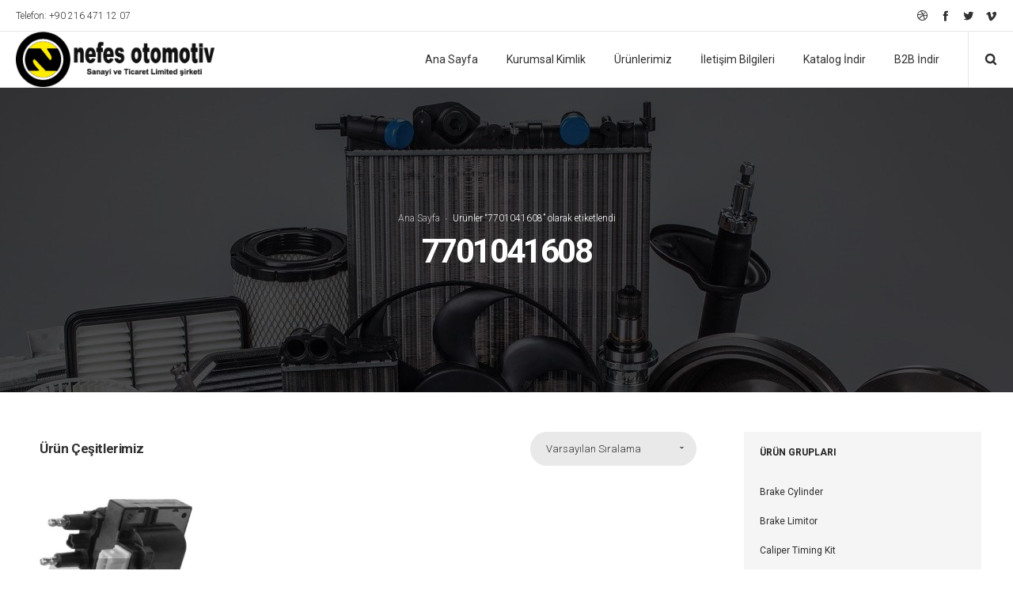

--- FILE ---
content_type: text/html; charset=UTF-8
request_url: http://nefesotomotiv.com/urun-etiketi/7701041608/
body_size: 83425
content:
<!DOCTYPE html>
<html class="no-ie" lang="tr"> <!--<![endif]-->
<head>
<meta charset="UTF-8">
<meta name="viewport" content="width=device-width, initial-scale=1.0" />
<link rel="dns-prefetch" href="//fonts.googleapis.com" />
<link rel="alternate" type="application/rss+xml" title="Nefes Otomotiv Feed" href="http://nefesotomotiv.com/feed/">
<title>7701041608 &#8211; Nefes Otomotiv</title>
<link rel='dns-prefetch' href='//fonts.googleapis.com' />
<link rel="alternate" type="application/rss+xml" title="Nefes Otomotiv &raquo; beslemesi" href="http://nefesotomotiv.com/feed/" />
<link rel="alternate" type="application/rss+xml" title="Nefes Otomotiv &raquo; yorum beslemesi" href="http://nefesotomotiv.com/comments/feed/" />
<link rel="alternate" type="application/rss+xml" title="Nefes Otomotiv &raquo; 7701041608 Etiket beslemesi" href="http://nefesotomotiv.com/urun-etiketi/7701041608/feed/" />
<!-- <link rel="stylesheet" href="http://nefesotomotiv.com/wp-content/plugins/dfd-extensions/assets/fonts/dfd_icon_set/dfd_icon_set.css?ver=5.6.8"> -->
<!-- <link rel="stylesheet" href="http://nefesotomotiv.com/wp-includes/css/dist/block-library/style.min.css?ver=5.6.8"> -->
<!-- <link rel="stylesheet" href="http://nefesotomotiv.com/wp-content/plugins/wp-call-button/assets/block/build/index.css?ver=a1dbfd3fcfcfb0740ca8c4771bbdc4c3"> -->
<!-- <link rel="stylesheet" href="http://nefesotomotiv.com/wp-content/plugins/woocommerce/packages/woocommerce-blocks/build/vendors-style.css?ver=4.0.0"> -->
<!-- <link rel="stylesheet" href="http://nefesotomotiv.com/wp-content/plugins/woocommerce/packages/woocommerce-blocks/build/style.css?ver=4.0.0"> -->
<!-- <link rel="stylesheet" href="http://nefesotomotiv.com/wp-content/plugins/revslider/public/assets/css/rs6.css?ver=6.2.23"> -->
<link rel="stylesheet" type="text/css" href="//nefesotomotiv.com/wp-content/cache/wpfc-minified/96nddpvo/fui3o.css" media="all"/>
<style id='rs-plugin-settings-inline-css' type='text/css'>
#rs-demo-id {}
</style>
<style id='woocommerce-inline-inline-css' type='text/css'>
.woocommerce form .form-row .required { visibility: visible; }
</style>
<!-- <link rel="stylesheet" href="http://nefesotomotiv.com/wp-content/themes/dfd-native/assets/css/app.css"> -->
<!-- <link rel="stylesheet" href="http://nefesotomotiv.com/wp-content/themes/dfd-native/assets/css/woocommerce.css"> -->
<!-- <link rel="stylesheet" href="http://nefesotomotiv.com/wp-content/themes/dfd-native/assets/css/mobile-responsive.css"> -->
<!-- <link rel="stylesheet" href="//nefesotomotiv.com/wp-content/uploads/redux/options.css"> -->
<!-- <link rel="stylesheet" href="http://nefesotomotiv.com/wp-content/themes/dfd-native/style.css"> -->
<link rel="stylesheet" type="text/css" href="//nefesotomotiv.com/wp-content/cache/wpfc-minified/cia0pup/fui3x.css" media="all"/>
<link rel="stylesheet" href="http://fonts.googleapis.com/css?family=Roboto%3A100%2C300%2C400%2C500%2C700%2C900%2C100italic%2C300italic%2C400italic%2C500italic%2C700italic%2C900italic%7CMontserrat%3A100%2C200%2C300%2C400%2C500%2C600%2C700%2C800%2C900%2C100italic%2C200italic%2C300italic%2C400italic%2C500italic%2C600italic%2C700italic%2C800italic%2C900italic%7COpen+Sans%3A300%2C400%2C600%2C700%2C800%2C300italic%2C400italic%2C600italic%2C700italic%2C800italic&#038;subset=latin&#038;ver=1619530728">
<script type='text/javascript' id='jquery-core-js-extra'>
/* <![CDATA[ */
var dfd_header_b_DefaultPresets = [{"name":"Default header 1","isActive":"","isDefault":true,"presetValues":{"desktop":[[[{"name":"Info","type":"info","isfullwidth":false},{"name":"Delimiter","type":"delimiter","isfullwidth":false},{"name":"Login on site","type":"login","isfullwidth":false}],[],[{"name":"Additional Menu","type":"additional_menu","isfullwidth":false},{"name":"Social Icon","type":"socicon","isfullwidth":false}]],[[],[],[]],[[{"name":"Logo","type":"logo","isfullwidth":false}],[],[{"name":"Menu","type":"menu","isfullwidth":false},{"name":"Delimiter","type":"delimiter","isfullwidth":false},{"name":"Cart","type":"cart","isfullwidth":false},{"name":"Wishlist","type":"wishlist","isfullwidth":false},{"name":"Search","type":"search","isfullwidth":false},{"name":"Language","type":"language","isfullwidth":false},{"name":"Delimiter","type":"delimiter","isfullwidth":false},{"name":"Inner Page","type":"inner_page","isfullwidth":false},{"name":"Delimiter","type":"delimiter","isfullwidth":false},{"name":"Side Area","type":"side_area","isfullwidth":false}]]],"tablet":[[[],[],[]],[[],[],[]],[[{"name":"Logo","type":"logo","isfullwidth":false}],[],[{"name":"Language","type":"language","isfullwidth":false},{"name":"Search","type":"search","isfullwidth":false},{"name":"Cart","type":"cart","isfullwidth":false},{"name":"Mobile Menu","type":"mobile_menu","isfullwidth":false}]]],"mobile":[[[],[],[]],[[],[],[]],[[{"name":"Logo","type":"logo","isfullwidth":false}],[],[{"name":"Delimiter","type":"delimiter","isfullwidth":false},{"name":"Language","type":"language","isfullwidth":false},{"name":"Mobile Menu","type":"mobile_menu","isfullwidth":false}]]]},"settings":{"desktop":[{"id":"show_top_panel_builder","type":"trigger","value":"","def":"on","isGlobal":"false"},{"id":"show_mid_panel_builder","type":"trigger","value":"off","def":"on","isGlobal":"false"},{"id":"show_bot_panel_builder","type":"trigger","value":"","def":"on","isGlobal":"false"},{"id":"set_top_panel_abstract_builder","type":"trigger","value":"","def":"off","isGlobal":"false"},{"id":"set_mid_panel_abstract_builder","type":"trigger","value":"","def":"off","isGlobal":"false"},{"id":"set_bot_panel_abstract_builder","type":"trigger","value":"","def":"off","isGlobal":"false"},{"id":"header_top_background_color_build","type":"colorpicker","value":"{ \"color\":\"#ffffff\",\"is_transparent\":\"false\"}","def":"#ffffff","isGlobal":"false"},{"id":"header_mid_background_color_build","type":"colorpicker","value":"{ \"color\":\"#ffffff\",\"is_transparent\":\"false\"}","def":"#ffffff","isGlobal":"false"},{"id":"header_bot_background_color_build","type":"colorpicker","value":"{ \"color\":\"#ffffff\",\"is_transparent\":\"false\"}","def":"#ffffff","isGlobal":"false"},{"id":"header_top_text_color_build","type":"colorpicker","value":"{ \"color\":\"#313131\",\"is_transparent\":\"false\"}","def":"#313131","isGlobal":"false","hidetransparent":"true"},{"id":"header_mid_text_color_build","type":"colorpicker","value":"{ \"color\":\"#313131\",\"is_transparent\":\"false\"}","def":"#313131","isGlobal":"false","hidetransparent":"true"},{"id":"header_bot_text_color_build","type":"colorpicker","value":"{ \"color\":\"#313131\",\"is_transparent\":\"false\"}","def":"#313131","isGlobal":"false","hidetransparent":"true"},{"id":"header_border_color_build","type":"colorpicker","value":"{ \"color\":\"#e7e7e7\",\"is_transparent\":\"false\"}","def":"#e7e7e7","isGlobal":"false"}],"tablet":[{"id":"show_top_panel_builder","type":"trigger","value":"off","def":"on","isGlobal":"false"},{"id":"show_mid_panel_builder","type":"trigger","value":"off","def":"on","isGlobal":"false"},{"id":"show_bot_panel_builder","type":"trigger","value":"","def":"on","isGlobal":"false"}],"mobile":[{"id":"show_top_panel_builder","type":"trigger","value":"off","def":"on","isGlobal":"false"},{"id":"show_mid_panel_builder","type":"trigger","value":"off","def":"on","isGlobal":"false"},{"id":"show_bot_panel_builder","type":"trigger","value":"","def":"on","isGlobal":"false"}],"globals":[{"id":"header_copyright_builder","type":"text","value":"@DFD","def":"","isGlobal":"true"},{"id":"header_telephone_builder","type":"telephone","value":"+(032) 323-323-32","def":"","isGlobal":"true"},{"id":"header_button_text_builder","type":"text","value":"Button","def":"","isGlobal":"true"},{"id":"header_button_url_builder","type":"text","value":"#","def":"","isGlobal":"true"},{"id":"header_side_background_color_builder","type":"colorpicker","value":"{ \"color\":\"#ffffff\",\"is_transparent\":\"false\"}","def":"#ffffff","isGlobal":"true"},{"id":"bg_image_side_header_builder","type":"image","value":"{\"id\":\"\",\"thumb\":\"\"}","def":"","isGlobal":"true"},{"id":"header_side_bar_width_builder","type":"slider","value":"490","def":"","isGlobal":"true"},{"id":"header_alignment_builder","type":"radio","value":"left","def":"","isGlobal":"true"},{"id":"header_bg_repeat_builder","type":"radio","value":"no-repeat","def":"","isGlobal":"true"},{"id":"header_bg_size_builder","type":"radio","value":"cover","def":"","isGlobal":"true"},{"id":"header_bg_position_builder","type":"radio","value":"center-center","def":"","isGlobal":"true"},{"id":"header_content_alignment_builder","type":"radio","value":"alignleft","def":"","isGlobal":"true"},{"id":"style_header_builder","type":"image_select","value":"horizontal","def":"","isGlobal":"true"},{"id":"logo_header_builder","type":"image","value":"{\"id\":\"\",\"thumb\":\"\"}","def":"","isGlobal":"true"},{"id":"retina_logo_header_builder","type":"image","value":"{\"id\":\"\",\"thumb\":\"\"}","def":"","isGlobal":"true"},{"id":"top_header_height_builder","type":"slider","value":"40","def":"","isGlobal":"true"},{"id":"mid_header_height_builder","type":"slider","value":"40","def":"","isGlobal":"true"},{"id":"bot_header_height_builder","type":"slider","value":"70","def":"","isGlobal":"true"},{"id":"header_sticky_builder","type":"trigger","value":"","def":"on","isGlobal":"true"}]},"id":"dfd_header_1_def","active":""},{"name":"Default header 2","isActive":"","isDefault":true,"presetValues":{"desktop":[[[{"name":"Info","type":"info","isfullwidth":false},{"name":"Delimiter","type":"delimiter","isfullwidth":false},{"name":"Login on site","type":"login","isfullwidth":false}],[],[{"name":"Additional Menu","type":"additional_menu","isfullwidth":false},{"name":"Social Icon","type":"socicon","isfullwidth":false}]],[[],[],[]],[[{"name":"Logo","type":"logo","isfullwidth":false}],[],[{"name":"Menu","type":"menu","isfullwidth":false},{"name":"Delimiter","type":"delimiter","isfullwidth":false},{"name":"Cart","type":"cart","isfullwidth":false},{"name":"Wishlist","type":"wishlist","isfullwidth":false},{"name":"Search","type":"search","isfullwidth":false},{"name":"Language","type":"language","isfullwidth":false},{"name":"Delimiter","type":"delimiter","isfullwidth":false},{"name":"Inner Page","type":"inner_page","isfullwidth":false},{"name":"Delimiter","type":"delimiter","isfullwidth":false},{"name":"Side Area","type":"side_area","isfullwidth":false}]]],"tablet":[[[],[],[]],[[],[],[]],[[{"name":"Logo","type":"logo","isfullwidth":false}],[],[{"name":"Language","type":"language","isfullwidth":false},{"name":"Search","type":"search","isfullwidth":false},{"name":"Cart","type":"cart","isfullwidth":false},{"name":"Mobile Menu","type":"mobile_menu","isfullwidth":false}]]],"mobile":[[[],[],[]],[[],[],[]],[[{"name":"Logo","type":"logo","isfullwidth":false}],[],[{"name":"Delimiter","type":"delimiter","isfullwidth":false},{"name":"Language","type":"language","isfullwidth":false},{"name":"Mobile Menu","type":"mobile_menu","isfullwidth":false}]]]},"settings":{"desktop":[{"id":"show_top_panel_builder","type":"trigger","value":"","def":"on","isGlobal":"false"},{"id":"show_mid_panel_builder","type":"trigger","value":"off","def":"on","isGlobal":"false"},{"id":"show_bot_panel_builder","type":"trigger","value":"","def":"on","isGlobal":"false"},{"id":"set_top_panel_abstract_builder","type":"trigger","value":"","def":"off","isGlobal":"false"},{"id":"set_mid_panel_abstract_builder","type":"trigger","value":"","def":"off","isGlobal":"false"},{"id":"set_bot_panel_abstract_builder","type":"trigger","value":"","def":"off","isGlobal":"false"},{"id":"header_top_background_color_build","type":"colorpicker","value":"{\"color\":\"transparent\",\"is_transparent\":\"true\"}","def":"#ffffff","isGlobal":"false"},{"id":"header_mid_background_color_build","type":"colorpicker","value":"{\"color\":\"transparent\",\"is_transparent\":\"true\"}","def":"#ffffff","isGlobal":"false"},{"id":"header_bot_background_color_build","type":"colorpicker","value":"{\"color\":\"transparent\",\"is_transparent\":\"true\"}","def":"#ffffff","isGlobal":"false"},{"id":"header_top_text_color_build","type":"colorpicker","value":"{\"color\":\"#ffffff\",\"is_transparent\":\"false\"}","def":"#313131","isGlobal":"false","hidetransparent":"true"},{"id":"header_mid_text_color_build","type":"colorpicker","value":"{\"color\":\"#ffffff\",\"is_transparent\":\"false\"}","def":"#313131","isGlobal":"false","hidetransparent":"true"},{"id":"header_bot_text_color_build","type":"colorpicker","value":"{\"color\":\"#ffffff\",\"is_transparent\":\"false\"}","def":"#313131","isGlobal":"false","hidetransparent":"true"},{"id":"header_border_color_build","type":"colorpicker","value":"{\"color\":\"rgba(255,255,255,0.1)\",\"is_transparent\":\"false\"}","def":"#e7e7e7","isGlobal":"false"}],"tablet":[{"id":"show_top_panel_builder","type":"trigger","value":"off","def":"on","isGlobal":"false"},{"id":"show_mid_panel_builder","type":"trigger","value":"off","def":"on","isGlobal":"false"},{"id":"show_bot_panel_builder","type":"trigger","value":"","def":"on","isGlobal":"false"}],"mobile":[{"id":"show_top_panel_builder","type":"trigger","value":"off","def":"on","isGlobal":"false"},{"id":"show_mid_panel_builder","type":"trigger","value":"off","def":"on","isGlobal":"false"},{"id":"show_bot_panel_builder","type":"trigger","value":"","def":"on","isGlobal":"false"}],"globals":[{"id":"header_copyright_builder","type":"text","value":"@DFD","def":"","isGlobal":"true"},{"id":"header_telephone_builder","type":"telephone","value":"+(032) 323-323-32","def":"","isGlobal":"true"},{"id":"header_button_text_builder","type":"text","value":"Button","def":"","isGlobal":"true"},{"id":"header_button_url_builder","type":"text","value":"#","def":"","isGlobal":"true"},{"id":"header_side_background_color_builder","type":"colorpicker","value":"{ \"color\":\"#ffffff\",\"is_transparent\":\"false\"}","def":"#ffffff","isGlobal":"true"},{"id":"bg_image_side_header_builder","type":"image","value":"{\"id\":\"\",\"thumb\":\"\"}","def":"","isGlobal":"true"},{"id":"header_side_bar_width_builder","type":"slider","value":"490","def":"","isGlobal":"true"},{"id":"header_alignment_builder","type":"radio","value":"left","def":"","isGlobal":"true"},{"id":"header_bg_repeat_builder","type":"radio","value":"no-repeat","def":"","isGlobal":"true"},{"id":"header_bg_size_builder","type":"radio","value":"cover","def":"","isGlobal":"true"},{"id":"header_bg_position_builder","type":"radio","value":"center-center","def":"","isGlobal":"true"},{"id":"header_content_alignment_builder","type":"radio","value":"alignleft","def":"","isGlobal":"true"},{"id":"style_header_builder","type":"image_select","value":"horizontal","def":"","isGlobal":"true"},{"id":"logo_header_builder","type":"image","value":"{\"id\":\"\",\"thumb\":\"\"}","def":"","isGlobal":"true"},{"id":"retina_logo_header_builder","type":"image","value":"{\"id\":\"\",\"thumb\":\"\"}","def":"","isGlobal":"true"},{"id":"top_header_height_builder","type":"slider","value":"40","def":"","isGlobal":"true"},{"id":"mid_header_height_builder","type":"slider","value":"40","def":"","isGlobal":"true"},{"id":"bot_header_height_builder","type":"slider","value":"70","def":"","isGlobal":"true"},{"id":"header_sticky_builder","type":"trigger","value":"","def":"on","isGlobal":"true"}]},"id":"dfd_header_2_def","active":"","overlayContent":"1"},{"name":"Default header 3","isActive":"","isDefault":true,"presetValues":{"desktop":[[[{"name":"Info","type":"info","isfullwidth":false},{"name":"Delimiter","type":"delimiter","isfullwidth":false},{"name":"Login on site","type":"login","isfullwidth":false}],[],[{"name":"Additional Menu","type":"additional_menu","isfullwidth":false},{"name":"Social Icon","type":"socicon","isfullwidth":false}]],[[],[],[]],[[],[{"name":"Menu","type":"menu","isfullwidth":false},{"name":"Logo","type":"logo","isfullwidth":false},{"name":"Second Menu","type":"second_menu","isfullwidth":false}],[{"name":"Delimiter","type":"delimiter","isfullwidth":false},{"name":"Cart","type":"cart","isfullwidth":false},{"name":"Search","type":"search","isfullwidth":false},{"name":"Language","type":"language","isfullwidth":false},{"name":"Delimiter","type":"delimiter","isfullwidth":false},{"name":"Side Area","type":"side_area","isfullwidth":false}]]],"tablet":[[[],[],[]],[[],[],[]],[[{"name":"Logo","type":"logo","isfullwidth":false}],[],[{"name":"Language","type":"language","isfullwidth":false},{"name":"Search","type":"search","isfullwidth":false},{"name":"Cart","type":"cart","isfullwidth":false},{"name":"Mobile Menu","type":"mobile_menu","isfullwidth":false}]]],"mobile":[[[],[],[]],[[],[],[]],[[{"name":"Logo","type":"logo","isfullwidth":false}],[],[{"name":"Delimiter","type":"delimiter","isfullwidth":false},{"name":"Language","type":"language","isfullwidth":false},{"name":"Mobile Menu","type":"mobile_menu","isfullwidth":false}]]]},"settings":{"desktop":[{"id":"show_top_panel_builder","type":"trigger","value":"","def":"on","isGlobal":"false"},{"id":"show_mid_panel_builder","type":"trigger","value":"off","def":"on","isGlobal":"false"},{"id":"show_bot_panel_builder","type":"trigger","value":"","def":"on","isGlobal":"false"},{"id":"set_top_panel_abstract_builder","type":"trigger","value":"","def":"off","isGlobal":"false"},{"id":"set_mid_panel_abstract_builder","type":"trigger","value":"","def":"off","isGlobal":"false"},{"id":"set_bot_panel_abstract_builder","type":"trigger","value":"on","def":"off","isGlobal":"false"},{"id":"header_top_background_color_build","type":"colorpicker","value":"{ \"color\":\"#ffffff\",\"is_transparent\":\"false\"}","def":"#ffffff","isGlobal":"false"},{"id":"header_mid_background_color_build","type":"colorpicker","value":"{ \"color\":\"#ffffff\",\"is_transparent\":\"false\"}","def":"#ffffff","isGlobal":"false"},{"id":"header_bot_background_color_build","type":"colorpicker","value":"{ \"color\":\"#ffffff\",\"is_transparent\":\"false\"}","def":"#ffffff","isGlobal":"false"},{"id":"header_top_text_color_build","type":"colorpicker","value":"{ \"color\":\"#313131\",\"is_transparent\":\"false\"}","def":"#313131","isGlobal":"false","hidetransparent":"true"},{"id":"header_mid_text_color_build","type":"colorpicker","value":"{ \"color\":\"#313131\",\"is_transparent\":\"false\"}","def":"#313131","isGlobal":"false","hidetransparent":"true"},{"id":"header_bot_text_color_build","type":"colorpicker","value":"{ \"color\":\"#313131\",\"is_transparent\":\"false\"}","def":"#313131","isGlobal":"false","hidetransparent":"true"},{"id":"header_border_color_build","type":"colorpicker","value":"{ \"color\":\"#e7e7e7\",\"is_transparent\":\"false\"}","def":"#e7e7e7","isGlobal":"false"}],"tablet":[{"id":"show_top_panel_builder","type":"trigger","value":"off","def":"on","isGlobal":"false"},{"id":"show_mid_panel_builder","type":"trigger","value":"off","def":"on","isGlobal":"false"},{"id":"show_bot_panel_builder","type":"trigger","value":"","def":"on","isGlobal":"false"}],"mobile":[{"id":"show_top_panel_builder","type":"trigger","value":"off","def":"on","isGlobal":"false"},{"id":"show_mid_panel_builder","type":"trigger","value":"off","def":"on","isGlobal":"false"},{"id":"show_bot_panel_builder","type":"trigger","value":"","def":"on","isGlobal":"false"}],"globals":[{"id":"header_copyright_builder","type":"text","value":"@DFD","def":"","isGlobal":"true"},{"id":"header_telephone_builder","type":"telephone","value":"+(032) 323-323-32","def":"","isGlobal":"true"},{"id":"header_button_text_builder","type":"text","value":"Button","def":"","isGlobal":"true"},{"id":"header_button_url_builder","type":"text","value":"#","def":"","isGlobal":"true"},{"id":"header_side_background_color_builder","type":"colorpicker","value":"{ \"color\":\"#ffffff\",\"is_transparent\":\"false\"}","def":"#ffffff","isGlobal":"true"},{"id":"bg_image_side_header_builder","type":"image","value":"{\"id\":\"\",\"thumb\":\"\"}","def":"","isGlobal":"true"},{"id":"header_side_bar_width_builder","type":"slider","value":"490","def":"","isGlobal":"true"},{"id":"header_alignment_builder","type":"radio","value":"left","def":"","isGlobal":"true"},{"id":"header_bg_repeat_builder","type":"radio","value":"no-repeat","def":"","isGlobal":"true"},{"id":"header_bg_size_builder","type":"radio","value":"cover","def":"","isGlobal":"true"},{"id":"header_bg_position_builder","type":"radio","value":"center-center","def":"","isGlobal":"true"},{"id":"header_content_alignment_builder","type":"radio","value":"alignleft","def":"","isGlobal":"true"},{"id":"style_header_builder","type":"image_select","value":"horizontal","def":"","isGlobal":"true"},{"id":"logo_header_builder","type":"image","value":"{\"id\":\"\",\"thumb\":\"\"}","def":"","isGlobal":"true"},{"id":"retina_logo_header_builder","type":"image","value":"{\"id\":\"\",\"thumb\":\"\"}","def":"","isGlobal":"true"},{"id":"top_header_height_builder","type":"slider","value":"40","def":"","isGlobal":"true"},{"id":"mid_header_height_builder","type":"slider","value":"40","def":"","isGlobal":"true"},{"id":"bot_header_height_builder","type":"slider","value":"70","def":"","isGlobal":"true"},{"id":"header_sticky_builder","type":"trigger","value":"","def":"on","isGlobal":"true"}]},"id":"dfd_header_3_def","active":""},{"name":"Default header 4","isActive":"","isDefault":true,"presetValues":{"desktop":[[[{"name":"Info","type":"info","isfullwidth":false},{"name":"Delimiter","type":"delimiter","isfullwidth":false},{"name":"Login on site","type":"login","isfullwidth":false}],[],[{"name":"Additional Menu","type":"additional_menu","isfullwidth":false},{"name":"Social Icon","type":"socicon","isfullwidth":false}]],[[],[],[]],[[],[{"name":"Menu","type":"menu","isfullwidth":false},{"name":"Logo","type":"logo","isfullwidth":false},{"name":"Second Menu","type":"second_menu","isfullwidth":false}],[{"name":"Delimiter","type":"delimiter","isfullwidth":false},{"name":"Cart","type":"cart","isfullwidth":false},{"name":"Search","type":"search","isfullwidth":false},{"name":"Language","type":"language","isfullwidth":false},{"name":"Delimiter","type":"delimiter","isfullwidth":false},{"name":"Side Area","type":"side_area","isfullwidth":false}]]],"tablet":[[[],[],[]],[[],[],[]],[[{"name":"Logo","type":"logo","isfullwidth":false}],[],[{"name":"Language","type":"language","isfullwidth":false},{"name":"Search","type":"search","isfullwidth":false},{"name":"Cart","type":"cart","isfullwidth":false},{"name":"Mobile Menu","type":"mobile_menu","isfullwidth":false}]]],"mobile":[[[],[],[]],[[],[],[]],[[{"name":"Logo","type":"logo","isfullwidth":false}],[],[{"name":"Delimiter","type":"delimiter","isfullwidth":false},{"name":"Language","type":"language","isfullwidth":false},{"name":"Mobile Menu","type":"mobile_menu","isfullwidth":false}]]]},"settings":{"desktop":[{"id":"show_top_panel_builder","type":"trigger","value":"","def":"on","isGlobal":"false"},{"id":"show_mid_panel_builder","type":"trigger","value":"off","def":"on","isGlobal":"false"},{"id":"show_bot_panel_builder","type":"trigger","value":"","def":"on","isGlobal":"false"},{"id":"set_top_panel_abstract_builder","type":"trigger","value":"","def":"off","isGlobal":"false"},{"id":"set_mid_panel_abstract_builder","type":"trigger","value":"","def":"off","isGlobal":"false"},{"id":"set_bot_panel_abstract_builder","type":"trigger","value":"on","def":"off","isGlobal":"false"},{"id":"header_top_background_color_build","type":"colorpicker","value":"{\"color\":\"transparent\",\"is_transparent\":\"true\"}","def":"#ffffff","isGlobal":"false"},{"id":"header_mid_background_color_build","type":"colorpicker","value":"{\"color\":\"transparent\",\"is_transparent\":\"true\"}","def":"#ffffff","isGlobal":"false"},{"id":"header_bot_background_color_build","type":"colorpicker","value":"{\"color\":\"transparent\",\"is_transparent\":\"true\"}","def":"#ffffff","isGlobal":"false"},{"id":"header_top_text_color_build","type":"colorpicker","value":"{\"color\":\"#ffffff\",\"is_transparent\":\"false\"}","def":"#313131","isGlobal":"false","hidetransparent":"true"},{"id":"header_mid_text_color_build","type":"colorpicker","value":"{\"color\":\"#ffffff\",\"is_transparent\":\"false\"}","def":"#313131","isGlobal":"false","hidetransparent":"true"},{"id":"header_bot_text_color_build","type":"colorpicker","value":"{\"color\":\"#ffffff\",\"is_transparent\":\"false\"}","def":"#313131","isGlobal":"false","hidetransparent":"true"},{"id":"header_border_color_build","type":"colorpicker","value":"{\"color\":\"rgba(255,255,255,0.1)\",\"is_transparent\":\"false\"}","def":"#e7e7e7","isGlobal":"false"}],"tablet":[{"id":"show_top_panel_builder","type":"trigger","value":"off","def":"on","isGlobal":"false"},{"id":"show_mid_panel_builder","type":"trigger","value":"off","def":"on","isGlobal":"false"},{"id":"show_bot_panel_builder","type":"trigger","value":"","def":"on","isGlobal":"false"},{"id":"set_top_panel_abstract_builder","type":"trigger","value":"","def":"off","isGlobal":"false"},{"id":"set_mid_panel_abstract_builder","type":"trigger","value":"","def":"off","isGlobal":"false"},{"id":"set_bot_panel_abstract_builder","type":"trigger","value":"","def":"off","isGlobal":"false"},{"id":"header_top_background_color_build","type":"colorpicker","value":"{ \"color\":\"#ffffff\",\"is_transparent\":\"false\"}","def":"#ffffff","isGlobal":"false"},{"id":"header_mid_background_color_build","type":"colorpicker","value":"{ \"color\":\"#ffffff\",\"is_transparent\":\"false\"}","def":"#ffffff","isGlobal":"false"},{"id":"header_bot_background_color_build","type":"colorpicker","value":"{ \"color\":\"#ffffff\",\"is_transparent\":\"false\"}","def":"#ffffff","isGlobal":"false"},{"id":"header_top_text_color_build","type":"colorpicker","value":"{ \"color\":\"#313131\",\"is_transparent\":\"false\"}","def":"#313131","isGlobal":"false","hidetransparent":"true"},{"id":"header_mid_text_color_build","type":"colorpicker","value":"{ \"color\":\"#313131\",\"is_transparent\":\"false\"}","def":"#313131","isGlobal":"false","hidetransparent":"true"},{"id":"header_bot_text_color_build","type":"colorpicker","value":"{ \"color\":\"#313131\",\"is_transparent\":\"false\"}","def":"#313131","isGlobal":"false","hidetransparent":"true"},{"id":"header_border_color_build","type":"colorpicker","value":"{ \"color\":\"#e7e7e7\",\"is_transparent\":\"false\"}","def":"#e7e7e7","isGlobal":"false"}],"mobile":[{"id":"show_top_panel_builder","type":"trigger","value":"off","def":"on","isGlobal":"false"},{"id":"show_mid_panel_builder","type":"trigger","value":"off","def":"on","isGlobal":"false"},{"id":"show_bot_panel_builder","type":"trigger","value":"","def":"on","isGlobal":"false"},{"id":"set_top_panel_abstract_builder","type":"trigger","value":"","def":"off","isGlobal":"false"},{"id":"set_mid_panel_abstract_builder","type":"trigger","value":"","def":"off","isGlobal":"false"},{"id":"set_bot_panel_abstract_builder","type":"trigger","value":"","def":"off","isGlobal":"false"},{"id":"header_top_background_color_build","type":"colorpicker","value":"{ \"color\":\"#ffffff\",\"is_transparent\":\"false\"}","def":"#ffffff","isGlobal":"false"},{"id":"header_mid_background_color_build","type":"colorpicker","value":"{ \"color\":\"#ffffff\",\"is_transparent\":\"false\"}","def":"#ffffff","isGlobal":"false"},{"id":"header_bot_background_color_build","type":"colorpicker","value":"{ \"color\":\"#ffffff\",\"is_transparent\":\"false\"}","def":"#ffffff","isGlobal":"false"},{"id":"header_top_text_color_build","type":"colorpicker","value":"{ \"color\":\"#313131\",\"is_transparent\":\"false\"}","def":"#313131","isGlobal":"false","hidetransparent":"true"},{"id":"header_mid_text_color_build","type":"colorpicker","value":"{ \"color\":\"#313131\",\"is_transparent\":\"false\"}","def":"#313131","isGlobal":"false","hidetransparent":"true"},{"id":"header_bot_text_color_build","type":"colorpicker","value":"{ \"color\":\"#313131\",\"is_transparent\":\"false\"}","def":"#313131","isGlobal":"false","hidetransparent":"true"},{"id":"header_border_color_build","type":"colorpicker","value":"{ \"color\":\"#e7e7e7\",\"is_transparent\":\"false\"}","def":"#e7e7e7","isGlobal":"false"}],"globals":[{"id":"header_copyright_builder","type":"text","value":"@DFD","def":"","isGlobal":"true"},{"id":"header_telephone_builder","type":"telephone","value":"+(032) 323-323-32","def":"","isGlobal":"true"},{"id":"header_button_text_builder","type":"text","value":"Button","def":"","isGlobal":"true"},{"id":"header_button_url_builder","type":"text","value":"#","def":"","isGlobal":"true"},{"id":"header_side_background_color_builder","type":"colorpicker","value":"{ \"color\":\"#ffffff\",\"is_transparent\":\"false\"}","def":"#ffffff","isGlobal":"true"},{"id":"bg_image_side_header_builder","type":"image","value":"{\"id\":\"\",\"thumb\":\"\"}","def":"","isGlobal":"true"},{"id":"header_side_bar_width_builder","type":"slider","value":"490","def":"","isGlobal":"true"},{"id":"header_alignment_builder","type":"radio","value":"left","def":"","isGlobal":"true"},{"id":"header_bg_repeat_builder","type":"radio","value":"no-repeat","def":"","isGlobal":"true"},{"id":"header_bg_size_builder","type":"radio","value":"cover","def":"","isGlobal":"true"},{"id":"header_bg_position_builder","type":"radio","value":"center-center","def":"","isGlobal":"true"},{"id":"header_content_alignment_builder","type":"radio","value":"alignleft","def":"","isGlobal":"true"},{"id":"style_header_builder","type":"image_select","value":"horizontal","def":"","isGlobal":"true"},{"id":"logo_header_builder","type":"image","value":"{\"id\":\"\",\"thumb\":\"\"}","def":"","isGlobal":"true"},{"id":"retina_logo_header_builder","type":"image","value":"{\"id\":\"\",\"thumb\":\"\"}","def":"","isGlobal":"true"},{"id":"top_header_height_builder","type":"slider","value":"40","def":"","isGlobal":"true"},{"id":"mid_header_height_builder","type":"slider","value":"40","def":"","isGlobal":"true"},{"id":"bot_header_height_builder","type":"slider","value":"70","def":"","isGlobal":"true"},{"id":"header_sticky_builder","type":"trigger","value":"","def":"on","isGlobal":"true"}]},"id":"dfd_header_4_def","active":""},{"name":"Default header 5","isActive":"","isDefault":true,"presetValues":{"desktop":[[[{"name":"Info","type":"info","isfullwidth":false},{"name":"Delimiter","type":"delimiter","isfullwidth":false},{"name":"Login on site","type":"login","isfullwidth":false}],[],[{"name":"Social Icon","type":"socicon","isfullwidth":false}]],[[{"name":"Logo","type":"logo","isfullwidth":false}],[],[{"name":"Additional Menu","type":"additional_menu","isfullwidth":false}]],[[],[],[{"name":"Menu","type":"menu","isfullwidth":false},{"name":"Delimiter","type":"delimiter","isfullwidth":false},{"name":"Cart","type":"cart","isfullwidth":false},{"name":"Wishlist","type":"wishlist","isfullwidth":false},{"name":"Search","type":"search","isfullwidth":false},{"name":"Language","type":"language","isfullwidth":false},{"name":"Delimiter","type":"delimiter","isfullwidth":false},{"name":"Inner Page","type":"inner_page","isfullwidth":false},{"name":"Delimiter","type":"delimiter","isfullwidth":false},{"name":"Side Area","type":"side_area","isfullwidth":false}]]],"tablet":[[[],[],[]],[[],[],[]],[[{"name":"Logo","type":"logo","isfullwidth":false}],[],[{"name":"Language","type":"language","isfullwidth":false},{"name":"Search","type":"search","isfullwidth":false},{"name":"Cart","type":"cart","isfullwidth":false},{"name":"Mobile Menu","type":"mobile_menu","isfullwidth":false}]]],"mobile":[[[],[],[]],[[],[],[]],[[{"name":"Logo","type":"logo","isfullwidth":false}],[],[{"name":"Delimiter","type":"delimiter","isfullwidth":false},{"name":"Language","type":"language","isfullwidth":false},{"name":"Mobile Menu","type":"mobile_menu","isfullwidth":false}]]]},"settings":{"desktop":[{"id":"show_top_panel_builder","type":"trigger","value":"","def":"on","isGlobal":"false"},{"id":"show_mid_panel_builder","type":"trigger","value":"on","def":"on","isGlobal":"false"},{"id":"show_bot_panel_builder","type":"trigger","value":"","def":"on","isGlobal":"false"},{"id":"set_top_panel_abstract_builder","type":"trigger","value":"","def":"off","isGlobal":"false"},{"id":"set_mid_panel_abstract_builder","type":"trigger","value":"","def":"off","isGlobal":"false"},{"id":"set_bot_panel_abstract_builder","type":"trigger","value":"","def":"off","isGlobal":"false"},{"id":"header_top_background_color_build","type":"colorpicker","value":"{ \"color\":\"#ffffff\",\"is_transparent\":\"false\"}","def":"#ffffff","isGlobal":"false"},{"id":"header_mid_background_color_build","type":"colorpicker","value":"{ \"color\":\"#ffffff\",\"is_transparent\":\"false\"}","def":"#ffffff","isGlobal":"false"},{"id":"header_bot_background_color_build","type":"colorpicker","value":"{ \"color\":\"#ffffff\",\"is_transparent\":\"false\"}","def":"#ffffff","isGlobal":"false"},{"id":"header_top_text_color_build","type":"colorpicker","value":"{ \"color\":\"#313131\",\"is_transparent\":\"false\"}","def":"#313131","isGlobal":"false","hidetransparent":"true"},{"id":"header_mid_text_color_build","type":"colorpicker","value":"{ \"color\":\"#313131\",\"is_transparent\":\"false\"}","def":"#313131","isGlobal":"false","hidetransparent":"true"},{"id":"header_bot_text_color_build","type":"colorpicker","value":"{ \"color\":\"#313131\",\"is_transparent\":\"false\"}","def":"#313131","isGlobal":"false","hidetransparent":"true"},{"id":"header_border_color_build","type":"colorpicker","value":"{ \"color\":\"#e7e7e7\",\"is_transparent\":\"false\"}","def":"#e7e7e7","isGlobal":"false"}],"tablet":[{"id":"show_top_panel_builder","type":"trigger","value":"off","def":"on","isGlobal":"false"},{"id":"show_mid_panel_builder","type":"trigger","value":"off","def":"on","isGlobal":"false"},{"id":"show_bot_panel_builder","type":"trigger","value":"","def":"on","isGlobal":"false"}],"mobile":[{"id":"show_top_panel_builder","type":"trigger","value":"off","def":"on","isGlobal":"false"},{"id":"show_mid_panel_builder","type":"trigger","value":"off","def":"on","isGlobal":"false"},{"id":"show_bot_panel_builder","type":"trigger","value":"","def":"on","isGlobal":"false"}],"globals":[{"id":"header_copyright_builder","type":"text","value":"@DFD","def":"","isGlobal":"true"},{"id":"header_telephone_builder","type":"telephone","value":"+(032) 323-323-32","def":"","isGlobal":"true"},{"id":"header_button_text_builder","type":"text","value":"Button","def":"","isGlobal":"true"},{"id":"header_button_url_builder","type":"text","value":"#","def":"","isGlobal":"true"},{"id":"header_side_background_color_builder","type":"colorpicker","value":"{ \"color\":\"#ffffff\",\"is_transparent\":\"false\"}","def":"#ffffff","isGlobal":"true"},{"id":"bg_image_side_header_builder","type":"image","value":"{\"id\":\"\",\"thumb\":\"\"}","def":"","isGlobal":"true"},{"id":"header_side_bar_width_builder","type":"slider","value":"490","def":"","isGlobal":"true"},{"id":"header_alignment_builder","type":"radio","value":"left","def":"","isGlobal":"true"},{"id":"header_bg_repeat_builder","type":"radio","value":"no-repeat","def":"","isGlobal":"true"},{"id":"header_bg_size_builder","type":"radio","value":"cover","def":"","isGlobal":"true"},{"id":"header_bg_position_builder","type":"radio","value":"center-center","def":"","isGlobal":"true"},{"id":"header_content_alignment_builder","type":"radio","value":"alignleft","def":"","isGlobal":"true"},{"id":"style_header_builder","type":"image_select","value":"horizontal","def":"","isGlobal":"true"},{"id":"logo_header_builder","type":"image","value":"{\"id\":\"\",\"thumb\":\"\"}","def":"","isGlobal":"true"},{"id":"retina_logo_header_builder","type":"image","value":"{\"id\":\"\",\"thumb\":\"\"}","def":"","isGlobal":"true"},{"id":"top_header_height_builder","type":"slider","value":"40","def":"","isGlobal":"true"},{"id":"mid_header_height_builder","type":"slider","value":"40","def":"","isGlobal":"true"},{"id":"bot_header_height_builder","type":"slider","value":"70","def":"","isGlobal":"true"},{"id":"header_sticky_builder","type":"trigger","value":"","def":"on","isGlobal":"true"}]},"id":"dfd_header_5_def","active":""},{"name":"Default header 6","isActive":"","isDefault":true,"presetValues":{"desktop":[[[{"name":"Info","type":"info","isfullwidth":false},{"name":"Delimiter","type":"delimiter","isfullwidth":false},{"name":"Login on site","type":"login","isfullwidth":false}],[],[{"name":"Social Icon","type":"socicon","isfullwidth":false}]],[[{"name":"Logo","type":"logo","isfullwidth":false}],[],[{"name":"Additional Menu","type":"additional_menu","isfullwidth":false}]],[[],[],[{"name":"Menu","type":"menu","isfullwidth":false},{"name":"Delimiter","type":"delimiter","isfullwidth":false},{"name":"Cart","type":"cart","isfullwidth":false},{"name":"Wishlist","type":"wishlist","isfullwidth":false},{"name":"Search","type":"search","isfullwidth":false},{"name":"Language","type":"language","isfullwidth":false},{"name":"Delimiter","type":"delimiter","isfullwidth":false},{"name":"Inner Page","type":"inner_page","isfullwidth":false},{"name":"Delimiter","type":"delimiter","isfullwidth":false},{"name":"Side Area","type":"side_area","isfullwidth":false}]]],"tablet":[[[],[],[]],[[],[],[]],[[{"name":"Logo","type":"logo","isfullwidth":false}],[],[{"name":"Language","type":"language","isfullwidth":false},{"name":"Search","type":"search","isfullwidth":false},{"name":"Cart","type":"cart","isfullwidth":false},{"name":"Mobile Menu","type":"mobile_menu","isfullwidth":false}]]],"mobile":[[[],[],[]],[[],[],[]],[[{"name":"Logo","type":"logo","isfullwidth":false}],[],[{"name":"Delimiter","type":"delimiter","isfullwidth":false},{"name":"Language","type":"language","isfullwidth":false},{"name":"Mobile Menu","type":"mobile_menu","isfullwidth":false}]]]},"settings":{"desktop":[{"id":"show_top_panel_builder","type":"trigger","value":"","def":"on","isGlobal":"false"},{"id":"show_mid_panel_builder","type":"trigger","value":"on","def":"on","isGlobal":"false"},{"id":"show_bot_panel_builder","type":"trigger","value":"","def":"on","isGlobal":"false"},{"id":"set_top_panel_abstract_builder","type":"trigger","value":"","def":"off","isGlobal":"false"},{"id":"set_mid_panel_abstract_builder","type":"trigger","value":"","def":"off","isGlobal":"false"},{"id":"set_bot_panel_abstract_builder","type":"trigger","value":"","def":"off","isGlobal":"false"},{"id":"header_top_background_color_build","type":"colorpicker","value":"{\"color\":\"transparent\",\"is_transparent\":\"true\"}","def":"#ffffff","isGlobal":"false"},{"id":"header_mid_background_color_build","type":"colorpicker","value":"{\"color\":\"transparent\",\"is_transparent\":\"true\"}","def":"#ffffff","isGlobal":"false"},{"id":"header_bot_background_color_build","type":"colorpicker","value":"{\"color\":\"transparent\",\"is_transparent\":\"true\"}","def":"#ffffff","isGlobal":"false"},{"id":"header_top_text_color_build","type":"colorpicker","value":"{\"color\":\"#ffffff\",\"is_transparent\":\"false\"}","def":"#313131","isGlobal":"false","hidetransparent":"true"},{"id":"header_mid_text_color_build","type":"colorpicker","value":"{\"color\":\"#ffffff\",\"is_transparent\":\"false\"}","def":"#313131","isGlobal":"false","hidetransparent":"true"},{"id":"header_bot_text_color_build","type":"colorpicker","value":"{\"color\":\"#ffffff\",\"is_transparent\":\"false\"}","def":"#313131","isGlobal":"false","hidetransparent":"true"},{"id":"header_border_color_build","type":"colorpicker","value":"{\"color\":\"rgba(255,255,255,0.1)\",\"is_transparent\":\"false\"}","def":"#e7e7e7","isGlobal":"false"}],"tablet":[{"id":"show_top_panel_builder","type":"trigger","value":"off","def":"on","isGlobal":"false"},{"id":"show_mid_panel_builder","type":"trigger","value":"off","def":"on","isGlobal":"false"},{"id":"show_bot_panel_builder","type":"trigger","value":"","def":"on","isGlobal":"false"}],"mobile":[{"id":"show_top_panel_builder","type":"trigger","value":"off","def":"on","isGlobal":"false"},{"id":"show_mid_panel_builder","type":"trigger","value":"off","def":"on","isGlobal":"false"},{"id":"show_bot_panel_builder","type":"trigger","value":"","def":"on","isGlobal":"false"}],"globals":[{"id":"header_copyright_builder","type":"text","value":"@DFD","def":"","isGlobal":"true"},{"id":"header_telephone_builder","type":"telephone","value":"+(032) 323-323-32","def":"","isGlobal":"true"},{"id":"header_button_text_builder","type":"text","value":"Button","def":"","isGlobal":"true"},{"id":"header_button_url_builder","type":"text","value":"#","def":"","isGlobal":"true"},{"id":"header_side_background_color_builder","type":"colorpicker","value":"{ \"color\":\"#ffffff\",\"is_transparent\":\"false\"}","def":"#ffffff","isGlobal":"true"},{"id":"bg_image_side_header_builder","type":"image","value":"{\"id\":\"\",\"thumb\":\"\"}","def":"","isGlobal":"true"},{"id":"header_side_bar_width_builder","type":"slider","value":"490","def":"","isGlobal":"true"},{"id":"header_alignment_builder","type":"radio","value":"left","def":"","isGlobal":"true"},{"id":"header_bg_repeat_builder","type":"radio","value":"no-repeat","def":"","isGlobal":"true"},{"id":"header_bg_size_builder","type":"radio","value":"cover","def":"","isGlobal":"true"},{"id":"header_bg_position_builder","type":"radio","value":"center-center","def":"","isGlobal":"true"},{"id":"header_content_alignment_builder","type":"radio","value":"alignleft","def":"","isGlobal":"true"},{"id":"style_header_builder","type":"image_select","value":"horizontal","def":"","isGlobal":"true"},{"id":"logo_header_builder","type":"image","value":"{\"id\":\"\",\"thumb\":\"\"}","def":"","isGlobal":"true"},{"id":"retina_logo_header_builder","type":"image","value":"{\"id\":\"\",\"thumb\":\"\"}","def":"","isGlobal":"true"},{"id":"top_header_height_builder","type":"slider","value":"40","def":"","isGlobal":"true"},{"id":"mid_header_height_builder","type":"slider","value":"40","def":"","isGlobal":"true"},{"id":"bot_header_height_builder","type":"slider","value":"70","def":"","isGlobal":"true"},{"id":"header_sticky_builder","type":"trigger","value":"","def":"on","isGlobal":"true"}]},"id":"dfd_header_6_def","active":""},{"name":"Default header 7","isActive":"","isDefault":true,"presetValues":{"desktop":[[[{"name":"Spacer","type":"spacer","isfullwidth":false},{"name":"Spacer","type":"spacer","isfullwidth":false},{"name":"Logo","type":"logo","isfullwidth":false},{"name":"Telephone","type":"telephone","isfullwidth":false},{"name":"Info","type":"info","isfullwidth":false}],[],[]],[[{"name":"Menu","type":"menu","isfullwidth":false}],[],[]],[[{"name":"Login on site","type":"login","isfullwidth":true},{"name":"Social Icon","type":"socicon","isfullwidth":true},{"name":"Language","type":"language","isfullwidth":false},{"name":"Cart","type":"cart","isfullwidth":false},{"name":"Search","type":"search","isfullwidth":false},{"name":"Spacer","type":"spacer","isfullwidth":false},{"name":"Copyright message","type":"text","isfullwidth":true},{"name":"Spacer","type":"spacer","isfullwidth":false}],[],[]]],"tablet":[[[],[],[]],[[],[],[]],[[{"name":"Logo","type":"logo","isfullwidth":false}],[],[{"name":"Language","type":"language","isfullwidth":false},{"name":"Search","type":"search","isfullwidth":false},{"name":"Cart","type":"cart","isfullwidth":false},{"name":"Mobile Menu","type":"mobile_menu","isfullwidth":false}]]],"mobile":[[[],[],[]],[[],[],[]],[[{"name":"Logo","type":"logo","isfullwidth":false}],[],[{"name":"Delimiter","type":"delimiter","isfullwidth":false},{"name":"Language","type":"language","isfullwidth":false},{"name":"Mobile Menu","type":"mobile_menu","isfullwidth":false}]]]},"settings":{"desktop":[{"id":"show_top_panel_builder","type":"trigger","value":"","def":"on","isGlobal":"false"},{"id":"show_mid_panel_builder","type":"trigger","value":"on","def":"on","isGlobal":"false"},{"id":"show_bot_panel_builder","type":"trigger","value":"","def":"on","isGlobal":"false"},{"id":"set_top_panel_abstract_builder","type":"trigger","value":"","def":"off","isGlobal":"false"},{"id":"set_mid_panel_abstract_builder","type":"trigger","value":"","def":"off","isGlobal":"false"},{"id":"set_bot_panel_abstract_builder","type":"trigger","value":"on","def":"off","isGlobal":"false"},{"id":"header_top_background_color_build","type":"colorpicker","value":"{ \"color\":\"#ffffff\",\"is_transparent\":\"false\"}","def":"#ffffff","isGlobal":"false"},{"id":"header_mid_background_color_build","type":"colorpicker","value":"{ \"color\":\"#ffffff\",\"is_transparent\":\"false\"}","def":"#ffffff","isGlobal":"false"},{"id":"header_bot_background_color_build","type":"colorpicker","value":"{ \"color\":\"#ffffff\",\"is_transparent\":\"false\"}","def":"#ffffff","isGlobal":"false"},{"id":"header_top_text_color_build","type":"colorpicker","value":"{ \"color\":\"#313131\",\"is_transparent\":\"false\"}","def":"#313131","isGlobal":"false","hidetransparent":"true"},{"id":"header_mid_text_color_build","type":"colorpicker","value":"{ \"color\":\"#313131\",\"is_transparent\":\"false\"}","def":"#313131","isGlobal":"false","hidetransparent":"true"},{"id":"header_bot_text_color_build","type":"colorpicker","value":"{ \"color\":\"#313131\",\"is_transparent\":\"false\"}","def":"#313131","isGlobal":"false","hidetransparent":"true"},{"id":"header_border_color_build","type":"colorpicker","value":"{ \"color\":\"#e7e7e7\",\"is_transparent\":\"false\"}","def":"#e7e7e7","isGlobal":"false"}],"tablet":[{"id":"show_top_panel_builder","type":"trigger","value":"off","def":"on","isGlobal":"false"},{"id":"show_mid_panel_builder","type":"trigger","value":"off","def":"on","isGlobal":"false"},{"id":"show_bot_panel_builder","type":"trigger","value":"","def":"on","isGlobal":"false"},{"id":"set_top_panel_abstract_builder","type":"trigger","value":"","def":"off","isGlobal":"false"},{"id":"set_mid_panel_abstract_builder","type":"trigger","value":"","def":"off","isGlobal":"false"},{"id":"set_bot_panel_abstract_builder","type":"trigger","value":"","def":"off","isGlobal":"false"}],"mobile":[{"type":"trigger","id":"show_top_panel_builder","value":"off","def":"on","isGlobal":"false"},{"type":"trigger","id":"show_mid_panel_builder","value":"off","def":"on","isGlobal":"false"},{"type":"trigger","id":"show_bot_panel_builder","value":"","def":"on","isGlobal":"false"},{"type":"trigger","id":"set_top_panel_abstract_builder","value":"","def":"off","isGlobal":"false"},{"type":"trigger","id":"set_mid_panel_abstract_builder","value":"","def":"off","isGlobal":"false"},{"type":"trigger","id":"set_bot_panel_abstract_builder","value":"","def":"off","isGlobal":"false"}],"globals":[{"id":"header_copyright_builder","type":"text","value":"@DFD","def":"","isGlobal":"true"},{"id":"header_telephone_builder","type":"telephone","value":"+(032) 323-323-32","def":"","isGlobal":"true"},{"id":"header_button_text_builder","type":"text","value":"Button","def":"","isGlobal":"true"},{"id":"header_button_url_builder","type":"text","value":"#","def":"","isGlobal":"true"},{"id":"header_side_background_color_builder","type":"colorpicker","value":"{ \"color\":\"#ffffff\",\"is_transparent\":\"false\"}","def":"#ffffff","isGlobal":"true"},{"id":"bg_image_side_header_builder","type":"image","value":"{\"id\":\"\",\"thumb\":\"\"}","def":"","isGlobal":"true"},{"id":"header_side_bar_width_builder","type":"slider","value":"320","def":"","isGlobal":"true"},{"id":"header_alignment_builder","type":"radio","value":"left","def":"","isGlobal":"true"},{"id":"header_bg_repeat_builder","type":"radio","value":"no-repeat","def":"","isGlobal":"true"},{"id":"header_bg_size_builder","type":"radio","value":"cover","def":"","isGlobal":"true"},{"id":"header_bg_position_builder","type":"radio","value":"center-center","def":"","isGlobal":"true"},{"id":"header_content_alignment_builder","type":"radio","value":"alignleft","def":"","isGlobal":"true"},{"id":"style_header_builder","type":"image_select","value":"side","def":"","isGlobal":"true"},{"id":"logo_header_builder","type":"image","value":"{\"id\":\"\",\"thumb\":\"\"}","def":"","isGlobal":"true"},{"id":"retina_logo_header_builder","type":"image","value":"{\"id\":\"\",\"thumb\":\"\"}","def":"","isGlobal":"true"},{"id":"top_header_height_builder","type":"slider","value":"40","def":"","isGlobal":"true"},{"id":"mid_header_height_builder","type":"slider","value":"40","def":"","isGlobal":"true"},{"id":"bot_header_height_builder","type":"slider","value":"70","def":"","isGlobal":"true"},{"id":"header_sticky_builder","type":"trigger","value":"","def":"on","isGlobal":"true"}]},"id":"dfd_header_7_def","active":""}];
var dfd_header_b_local_settings = {"logo_url":"http:\/\/nefesotomotiv.com\/wp-content\/uploads\/2017\/02\/logo-dark.png","retina_url":"http:\/\/nefesotomotiv.com\/wp-content\/uploads\/2017\/02\/logo-dark-retina.png"};
/* ]]> */
</script>
<script src='//nefesotomotiv.com/wp-content/cache/wpfc-minified/drctim49/fui3p.js' type="text/javascript"></script>
<!-- <script type='text/javascript' src='http://nefesotomotiv.com/wp-includes/js/jquery/jquery.min.js?ver=3.5.1' id='jquery-core-js'></script> -->
<!-- <script type='text/javascript' src='http://nefesotomotiv.com/wp-includes/js/jquery/jquery-migrate.min.js?ver=3.3.2' id='jquery-migrate-js'></script> -->
<!-- <script type='text/javascript' src='http://nefesotomotiv.com/wp-content/plugins/revslider/public/assets/js/rbtools.min.js?ver=6.2.23' id='tp-tools-js'></script> -->
<!-- <script type='text/javascript' src='http://nefesotomotiv.com/wp-content/plugins/revslider/public/assets/js/rs6.min.js?ver=6.2.23' id='revmin-js'></script> -->
<!-- <script type='text/javascript' src='http://nefesotomotiv.com/wp-content/plugins/woocommerce/assets/js/jquery-blockui/jquery.blockUI.min.js?ver=2.70' id='jquery-blockui-js'></script> -->
<script type='text/javascript' id='wc-add-to-cart-js-extra'>
/* <![CDATA[ */
var wc_add_to_cart_params = {"ajax_url":"\/wp-admin\/admin-ajax.php","wc_ajax_url":"\/?wc-ajax=%%endpoint%%","i18n_view_cart":"Sepeti g\u00f6r\u00fcnt\u00fcle","cart_url":"http:\/\/nefesotomotiv.com","is_cart":"","cart_redirect_after_add":"no"};
/* ]]> */
</script>
<script src='//nefesotomotiv.com/wp-content/cache/wpfc-minified/l07hrakz/fui3o.js' type="text/javascript"></script>
<!-- <script type='text/javascript' src='http://nefesotomotiv.com/wp-content/plugins/woocommerce/assets/js/frontend/add-to-cart.min.js?ver=5.0.0' id='wc-add-to-cart-js'></script> -->
<!-- <script type='text/javascript' src='http://nefesotomotiv.com/wp-content/plugins/js_composer/assets/js/vendors/woocommerce-add-to-cart.js?ver=6.4.1' id='vc_woocommerce-add-to-cart-js-js'></script> -->
<link rel="https://api.w.org/" href="http://nefesotomotiv.com/wp-json/" /><link rel="EditURI" type="application/rsd+xml" title="RSD" href="http://nefesotomotiv.com/xmlrpc.php?rsd" />
<link rel="wlwmanifest" type="application/wlwmanifest+xml" href="http://nefesotomotiv.com/wp-includes/wlwmanifest.xml" /> 
<meta name="generator" content="WordPress 5.6.8" />
<meta name="generator" content="WooCommerce 5.0.0" />
<meta property="og:image" content="http://nefesotomotiv.com/wp-content/uploads/2020/11/216.png" /><meta property="og:image:width" content="375" /><meta property="og:image:height" content="420" /><meta property="og:url" content="http://nefesotomotiv.com/urun/ignition-coils-laguna-20-16-v/" /><meta property="og:title" content="Ignition Coils Laguna 2,0 16 V" /><!-- This website uses the WP Call Button plugin to generate more leads. --><style type="text/css">.wp-call-button{ display: none; } @media screen and (max-width: 650px) { .wp-call-button{display: block; position: fixed; text-decoration: none; z-index: 9999999999;width: 60px; height: 60px; border-radius: 50%;/*transform: scale(0.8);*/  left: 20px;  bottom: 20px; background: url( [data-uri] ) center/30px 30px no-repeat #829bff !important;} }</style>	<noscript><style>.woocommerce-product-gallery{ opacity: 1 !important; }</style></noscript>
<meta name="generator" content="Powered by WPBakery Page Builder - drag and drop page builder for WordPress."/>
<meta name="generator" content="Powered by Slider Revolution 6.2.23 - responsive, Mobile-Friendly Slider Plugin for WordPress with comfortable drag and drop interface." />
<link rel="icon" href="http://nefesotomotiv.com/wp-content/uploads/2020/03/cropped-nefes-favicon-32x32.png" sizes="32x32" />
<link rel="icon" href="http://nefesotomotiv.com/wp-content/uploads/2020/03/cropped-nefes-favicon-192x192.png" sizes="192x192" />
<link rel="apple-touch-icon" href="http://nefesotomotiv.com/wp-content/uploads/2020/03/cropped-nefes-favicon-180x180.png" />
<meta name="msapplication-TileImage" content="http://nefesotomotiv.com/wp-content/uploads/2020/03/cropped-nefes-favicon-270x270.png" />
<script type="text/javascript">function setREVStartSize(e){
//window.requestAnimationFrame(function() {				 
window.RSIW = window.RSIW===undefined ? window.innerWidth : window.RSIW;	
window.RSIH = window.RSIH===undefined ? window.innerHeight : window.RSIH;	
try {								
var pw = document.getElementById(e.c).parentNode.offsetWidth,
newh;
pw = pw===0 || isNaN(pw) ? window.RSIW : pw;
e.tabw = e.tabw===undefined ? 0 : parseInt(e.tabw);
e.thumbw = e.thumbw===undefined ? 0 : parseInt(e.thumbw);
e.tabh = e.tabh===undefined ? 0 : parseInt(e.tabh);
e.thumbh = e.thumbh===undefined ? 0 : parseInt(e.thumbh);
e.tabhide = e.tabhide===undefined ? 0 : parseInt(e.tabhide);
e.thumbhide = e.thumbhide===undefined ? 0 : parseInt(e.thumbhide);
e.mh = e.mh===undefined || e.mh=="" || e.mh==="auto" ? 0 : parseInt(e.mh,0);		
if(e.layout==="fullscreen" || e.l==="fullscreen") 						
newh = Math.max(e.mh,window.RSIH);					
else{					
e.gw = Array.isArray(e.gw) ? e.gw : [e.gw];
for (var i in e.rl) if (e.gw[i]===undefined || e.gw[i]===0) e.gw[i] = e.gw[i-1];					
e.gh = e.el===undefined || e.el==="" || (Array.isArray(e.el) && e.el.length==0)? e.gh : e.el;
e.gh = Array.isArray(e.gh) ? e.gh : [e.gh];
for (var i in e.rl) if (e.gh[i]===undefined || e.gh[i]===0) e.gh[i] = e.gh[i-1];
var nl = new Array(e.rl.length),
ix = 0,						
sl;					
e.tabw = e.tabhide>=pw ? 0 : e.tabw;
e.thumbw = e.thumbhide>=pw ? 0 : e.thumbw;
e.tabh = e.tabhide>=pw ? 0 : e.tabh;
e.thumbh = e.thumbhide>=pw ? 0 : e.thumbh;					
for (var i in e.rl) nl[i] = e.rl[i]<window.RSIW ? 0 : e.rl[i];
sl = nl[0];									
for (var i in nl) if (sl>nl[i] && nl[i]>0) { sl = nl[i]; ix=i;}															
var m = pw>(e.gw[ix]+e.tabw+e.thumbw) ? 1 : (pw-(e.tabw+e.thumbw)) / (e.gw[ix]);					
newh =  (e.gh[ix] * m) + (e.tabh + e.thumbh);
}				
if(window.rs_init_css===undefined) window.rs_init_css = document.head.appendChild(document.createElement("style"));					
document.getElementById(e.c).height = newh+"px";
window.rs_init_css.innerHTML += "#"+e.c+"_wrapper { height: "+newh+"px }";				
} catch(e){
console.log("Failure at Presize of Slider:" + e)
}					   
//});
};</script>
<style type="text/css" id="wp-custom-css">
.three, .row .three {
width: 25%;
background-color: whitesmoke;
padding: 20px;
}		</style>
<noscript><style> .wpb_animate_when_almost_visible { opacity: 1; }</style></noscript>
</head>
<body class="archive tax-product_tag term-1540 theme-dfd-native woocommerce woocommerce-page woocommerce-no-js dfd-smooth-scroll wpb-js-composer js-comp-ver-6.4.1 vc_responsive">
<div id="sidr" style="left: -260px;" data-sidr-side="left"><div class="sidr-inner"><a href="#sidr-close" class="dl-trigger dfd-sidr-close dfd-socicon-cross-24"></a></div><div class="sidr-widgets"><div class="widget soc-icons" style="display: none;"><a href="http://dribbble.com" class="dr dfd-socicon-dribbble" title="Dribbble" target="_blank"></a><a href="http://facebook.com" class="fb dfd-socicon-facebook" title="Facebook" target="_blank"></a><a href="http://twitter.com" class="tw dfd-socicon-twitter" title="Twitter" target="_blank"></a><a href="https://vimeo.com/" class="vi dfd-socicon-vimeo" title="Vimeo" target="_blank"></a></div></div></div><a href="#sidr-close" class="dl-trigger dfd-sidr-close"></a>
<div class="form-search-section">
<div id="dfd-search-loader" class="pageload-overlay" data-opening="M 0,0 c 0,0 63.5,-16.5 80,0 16.5,16.5 0,60 0,60 L 0,60 Z">
<svg xmlns="http://www.w3.org/2000/svg" width="100%" height="100%" viewBox="0 0 80 60" preserveAspectRatio="none">
<path d="M 0,0 c 0,0 -16.5,43.5 0,60 16.5,16.5 80,0 80,0 L 0,60 Z"/>
</svg>
</div>
<div class="row">
<form role="search" method="get" id="searchform_62ae715880736" class="form-search" action="http://nefesotomotiv.com/">
<input type="text" value="" name="s" id="s_62ae715880733" class="search-query" placeholder="Sitede ara...">
<span class="dfd-background-main" style="display: none;"></span>
<input type="submit" value="Ara" class="btn">
<i class="dfd-socicon-Search inside-search-icon"></i>
<i class="header-search-switcher close-search"></i>
</form>
</div>
</div><div id="header-container" class="header-style-1 header-layout-fullwidth menu-position-top logo-position-left sticky-header-enabled simple dfd-enable-headroom dfd-enable-mega-menu with-top-panel"><div id="header"><div class="header-top-panel"><div class="row"><div class="twelve columns header-info-panel">	<div class="dfd-header-top-info">Telefon: +90 216 471 12 07</div>
<div class="widget soc-icons"><a href="http://dribbble.com" class="dr dfd-socicon-dribbble" title="Dribbble" target="_blank"></a><a href="http://facebook.com" class="fb dfd-socicon-facebook" title="Facebook" target="_blank"></a><a href="http://twitter.com" class="tw dfd-socicon-twitter" title="Twitter" target="_blank"></a><a href="https://vimeo.com/" class="vi dfd-socicon-vimeo" title="Vimeo" target="_blank"></a></div></div></div></div><div class="header-wrap"><div class="row"><div class="twelve columns"><div class="dfd-header-logos"><div class="dfd-logo-wrap"><a href="http://nefesotomotiv.com/" title="Site logo"><img src="http://nefesotomotiv.com/wp-content/uploads/2020/03/nefes-logosu.png" class="main-logo" width="562" height="157" alt="Site logo"  data-retina="http://nefesotomotiv.com/wp-content/uploads/2020/03/nefes-logosu.png" /></a></div><div class="dfd-logo-wrap mobile-sticky-logos sticky-logo-wrap"><a href="http://nefesotomotiv.com/" title="Site logo"><img src="http://nefesotomotiv.com/wp-content/uploads/2020/03/carex-autoparts-logo.png" width="640" height="200" class="sticky-logo" data-retina="http://nefesotomotiv.com/wp-content/uploads/2020/03/carex-autoparts-logo.png" alt="Sticky header logo" /></a></div><div class="dfd-logo-wrap mobile-sticky-logos"><a href="http://nefesotomotiv.com/" title="Site logo"><img src="http://nefesotomotiv.com/wp-content/uploads/2020/03/nefes-logosu.png" class="mobile-logo" data-retina="http://nefesotomotiv.com/wp-content/uploads/2020/03/nefes-logosu.png" alt="Mobile logo" /></a></div></div><div class="dfd-header-buttons-wrap"><div class="form-search-wrap"><a href="#" class="header-search-switcher dfd-socicon-Search"></a></div><div class="dl-menuwrapper"><a href="#sidr" class="dl-trigger icon-mobile-menu" id="mobile-menu"><span class="icon-wrap dfd-middle-line"></span><span class="icon-wrap dfd-top-line"></span><span class="icon-wrap dfd-bottom-line"></span></a></div></div><nav class="mega-menu  text-right" id="main_mega_menu">
<ul id="menu-ana-menu" class="nav-menu menu-primary-navigation menu-clonable-for-mobiles"><li id="nav-menu-item-806-62ae715883d9f" class="mega-menu-item nav-item menu-item-depth-0 "><a href="http://nefesotomotiv.com/" class="menu-link main-menu-link item-title"><span>Ana Sayfa</span></a></li>
<li id="nav-menu-item-807-62ae715883e5e" class="mega-menu-item nav-item menu-item-depth-0 "><a href="http://nefesotomotiv.com/hakkimizda/" class="menu-link main-menu-link item-title"><span>Kurumsal Kimlik</span></a></li>
<li id="nav-menu-item-809-62ae715883f08" class="mega-menu-item nav-item menu-item-depth-0 "><a href="http://nefesotomotiv.com/magaza/" class="menu-link main-menu-link item-title"><span>Ürünlerimiz</span></a></li>
<li id="nav-menu-item-808-62ae715883fab" class="mega-menu-item nav-item menu-item-depth-0 "><a href="http://nefesotomotiv.com/iletisim/" class="menu-link main-menu-link item-title"><span>İletişim Bilgileri</span></a></li>
<li id="nav-menu-item-1963-62ae71588404e" class="mega-menu-item nav-item menu-item-depth-0 "><a href="http://nefesotomotiv.com/dokumanlar/Nefes-Oto-Katalog-2021.pdf" class="menu-link main-menu-link item-title"><span>Katalog İndir</span></a></li>
<li id="nav-menu-item-937-62ae7158840fd" class="mega-menu-item nav-item menu-item-depth-0 "><a href="https://download.b2bsistemleri.com/Nefes%20Otomotiv.exe" class="menu-link main-menu-link item-title"><span>B2B İndir</span></a></li>
</ul></nav>
</div></div></div></div></div>
<div id="main-wrap" class="" data-lazy-load-offset="140%" data-appear-offset="98%">
<div id="change_wrap_div"><div id="stuning-header"><div class="dfd-stuning-header-bg-container " ></div><div class="stuning-header-inner"><div class="row"><div class="twelve columns"><div class="page-title-inner  dfd-background-dark text-center"><div class="page-title-inner-wrap"><div class="breadcrumbs"><nav id="crumbs"><span><a href="http://nefesotomotiv.com">Ana Sayfa</a></span><span class="del"></span><span>Ürünler &ldquo;7701041608&rdquo; olarak etiketlendi</span></nav></div><h1 class="dfd-page-title">7701041608</h1></div></div></div></div></div></div><section id="layout" class="dfd-shop-loop archive" ><div class="row "><div class="blog-section sidebar-right"><section id="main-content" role="main" class="nine columns"><div id="primary" class="content-area"><main id="main" class="site-main" role="main">
<div class="dfd-woo-category-wrap dfd-shop-archive dfd-shop-columns-4 text-center dfd-products-style-1" >
<div class="dfd-woo-category">
<div class="row">
<div class="six columns">
<h2 class="dfd-shop-page-title">Ürün Çeşitlerimiz</h2>
</div>
<div class="six columns">
<div class="woocommerce-notices-wrapper"></div><form class="woocommerce-ordering" method="get">
<select name="orderby" class="orderby" aria-label="Sipariş">
<option value="menu_order"  selected='selected'>Varsayılan Sıralama</option>
<option value="popularity" >En çok incelenene göre sırala</option>
<option value="date" >En yeniye göre sırala</option>
<option value="price" >Fiyata göre sırala: Düşükten yükseğe</option>
<option value="price-desc" >Fiyata göre sırala: Yüksekten düşüğe</option>
</select>
<input type="hidden" name="paged" value="1" />
</form>
</div>
</div>
<ul class="products columns-4">
<li class="product type-product post-1668 status-publish first instock product_cat-ignition-coils product_tag-0-16-v product_tag-1539 product_tag-1541 product_tag-1540 product_tag-atesleme-bobini-laguna-n-2-0-16v-00863021 product_tag-ignition-coils-laguna-2 product_tag-pj216 has-post-thumbnail shipping-taxable product-type-simple">
<div class="prod-wrap"><div class="woo-cover"><div id="product_slider_62ae7158918db" class="woo-entry-thumb dfd-img-lazy-load"><div class="preview-thumb"><img data-src="http://nefesotomotiv.com/wp-content/uploads/2020/11/216-300x300.png" src="data:image/svg+xml;charset=utf-8,%3Csvg xmlns%3D'http%3A%2F%2Fwww.w3.org%2F2000%2Fsvg' viewBox%3D'0 0 300 300'%2F%3E" width="300" height="300" /></div><div class="woo-entry-thumb-carousel"><div><a href="http://nefesotomotiv.com/urun/ignition-coils-laguna-20-16-v/" title=""><img data-src="http://nefesotomotiv.com/wp-content/themes/dfd-native/assets/images/no_image_resized_675-450.jpg" src="data:image/svg+xml;charset=utf-8,%3Csvg xmlns%3D'http%3A%2F%2Fwww.w3.org%2F2000%2Fsvg' viewBox%3D'0 0 300 300'%2F%3E" width="675" height="450" /></a></div></div></div><div class="buttons-wrap"><div><a href="http://nefesotomotiv.com/urun/ignition-coils-laguna-20-16-v/" data-quantity="1" class="button product_type_simple" data-product_id="1668" data-product_sku="CRX 216" aria-label="&ldquo;Ignition Coils Laguna 2,0 16 V&rdquo; hakkında daha fazla bilgi edinin" rel="nofollow">Devamını oku</a><a href="http://nefesotomotiv.com/wp-content/uploads/2020/11/216.png" data-thumb="http://nefesotomotiv.com/wp-content/uploads/2020/11/216-150x150.png" title="" class="dfd-prod-lightbox" data-rel="prettyPhoto[product-gallery-1668]"><i class="dfd-socicon-eye-open"></i></a></div></div></div><div class="woo-title-wrap"><h3 class="dfd-shop-loop-title"><a href="http://nefesotomotiv.com/urun/ignition-coils-laguna-20-16-v/" title="Ignition Coils Laguna 2,0 16 V">Ignition Coils Laguna 2,0 16 V</a></h3>
<div class="dfd-rating-wrap"><div class="inline-block"></div></div></div></div></li>
</ul>
</div>
</div>
</main></div>
</section><aside class="three columns" id="right-sidebar">
<section id="nav_menu-3" class="widget widget_nav_menu"><h3 class="widget-title">Ürün Grupları</h3><ul id="menu-diger-urunler" class="menu"><li id="nav-menu-item-1924-62ae7158a3cd0" class="mega-menu-item nav-item menu-item-depth-0 "><a href="http://nefesotomotiv.com/urun-kategori/brake-cylinder/" class="menu-link main-menu-link item-title"><span>Brake Cylinder</span></a></li>
<li id="nav-menu-item-1925-62ae7158a3d8e" class="mega-menu-item nav-item menu-item-depth-0 "><a href="http://nefesotomotiv.com/urun-kategori/brake-limitor/" class="menu-link main-menu-link item-title"><span>Brake Limitor</span></a></li>
<li id="nav-menu-item-1926-62ae7158a3e3b" class="mega-menu-item nav-item menu-item-depth-0 "><a href="http://nefesotomotiv.com/urun-kategori/caliper-timing-kit/" class="menu-link main-menu-link item-title"><span>Caliper Timing Kit</span></a></li>
<li id="nav-menu-item-1927-62ae7158a3ee8" class="mega-menu-item nav-item menu-item-depth-0 "><a href="http://nefesotomotiv.com/urun-kategori/carburator/" class="menu-link main-menu-link item-title"><span>Carburator</span></a></li>
<li id="nav-menu-item-1928-62ae7158a3f8f" class="mega-menu-item nav-item menu-item-depth-0 "><a href="http://nefesotomotiv.com/urun-kategori/column-switch/" class="menu-link main-menu-link item-title"><span>Column Switch</span></a></li>
<li id="nav-menu-item-1929-62ae7158a4038" class="mega-menu-item nav-item menu-item-depth-0 "><a href="http://nefesotomotiv.com/urun-kategori/cv-joint/" class="menu-link main-menu-link item-title"><span>Cv Joint</span></a></li>
<li id="nav-menu-item-1930-62ae7158a40df" class="mega-menu-item nav-item menu-item-depth-0 "><a href="http://nefesotomotiv.com/urun-kategori/dor-key-switch/" class="menu-link main-menu-link item-title"><span>Dor Key Switch</span></a></li>
<li id="nav-menu-item-1931-62ae7158a4187" class="mega-menu-item nav-item menu-item-depth-0 "><a href="http://nefesotomotiv.com/urun-kategori/drive-shaft/" class="menu-link main-menu-link item-title"><span>Drive Shaft</span></a></li>
<li id="nav-menu-item-1932-62ae7158a422f" class="mega-menu-item nav-item menu-item-depth-0 "><a href="http://nefesotomotiv.com/urun-kategori/elektric-fuel-pump/" class="menu-link main-menu-link item-title"><span>Elektric Fuel Pump</span></a></li>
<li id="nav-menu-item-1933-62ae7158a42d9" class="mega-menu-item nav-item menu-item-depth-0 "><a href="http://nefesotomotiv.com/urun-kategori/flasor/" class="menu-link main-menu-link item-title"><span>Flasor</span></a></li>
<li id="nav-menu-item-1934-62ae7158a437e" class="mega-menu-item nav-item menu-item-depth-0 "><a href="http://nefesotomotiv.com/urun-kategori/float-tank/" class="menu-link main-menu-link item-title"><span>Float Tank</span></a></li>
<li id="nav-menu-item-1935-62ae7158a4425" class="mega-menu-item nav-item menu-item-depth-0 "><a href="http://nefesotomotiv.com/urun-kategori/fuel-pump/" class="menu-link main-menu-link item-title"><span>Fuel Pump</span></a></li>
<li id="nav-menu-item-1936-62ae7158a44cb" class="mega-menu-item nav-item menu-item-depth-0 "><a href="http://nefesotomotiv.com/urun-kategori/ignition-cable/" class="menu-link main-menu-link item-title"><span>Ignition Cable</span></a></li>
<li id="nav-menu-item-1937-62ae7158a4574" class="mega-menu-item nav-item menu-item-depth-0 "><a href="http://nefesotomotiv.com/urun-kategori/ignition-coils/" class="menu-link main-menu-link item-title"><span>Ignition Coils</span></a></li>
<li id="nav-menu-item-1938-62ae7158a461d" class="mega-menu-item nav-item menu-item-depth-0 "><a href="http://nefesotomotiv.com/urun-kategori/ignition-key/" class="menu-link main-menu-link item-title"><span>Ignition Key</span></a></li>
<li id="nav-menu-item-1939-62ae7158a46c5" class="mega-menu-item nav-item menu-item-depth-0 "><a href="http://nefesotomotiv.com/urun-kategori/joint-shaft/" class="menu-link main-menu-link item-title"><span>Joint Shaft</span></a></li>
<li id="nav-menu-item-1940-62ae7158a476b" class="mega-menu-item nav-item menu-item-depth-0 "><a href="http://nefesotomotiv.com/urun-kategori/luggage-lock/" class="menu-link main-menu-link item-title"><span>Luggage Lock</span></a></li>
<li id="nav-menu-item-1941-62ae7158a4813" class="mega-menu-item nav-item menu-item-depth-0 "><a href="http://nefesotomotiv.com/urun-kategori/master-cylinder/" class="menu-link main-menu-link item-title"><span>Master Cylinder</span></a></li>
<li id="nav-menu-item-1942-62ae7158a48bc" class="mega-menu-item nav-item menu-item-depth-0 "><a href="http://nefesotomotiv.com/urun-kategori/oil-filter/" class="menu-link main-menu-link item-title"><span>Oil Filter</span></a></li>
<li id="nav-menu-item-1943-62ae7158a4962" class="mega-menu-item nav-item menu-item-depth-0 "><a href="http://nefesotomotiv.com/urun-kategori/oil-pan/" class="menu-link main-menu-link item-title"><span>Oil Pan</span></a></li>
<li id="nav-menu-item-1944-62ae7158a4a08" class="mega-menu-item nav-item menu-item-depth-0 "><a href="http://nefesotomotiv.com/urun-kategori/piston-rod/" class="menu-link main-menu-link item-title"><span>Piston Rod</span></a></li>
<li id="nav-menu-item-1945-62ae7158a4aad" class="mega-menu-item nav-item menu-item-depth-0 "><a href="http://nefesotomotiv.com/urun-kategori/spring-coil/" class="menu-link main-menu-link item-title"><span>Spring Coil</span></a></li>
<li id="nav-menu-item-1946-62ae7158a4b53" class="mega-menu-item nav-item menu-item-depth-0 "><a href="http://nefesotomotiv.com/urun-kategori/steering-gear/" class="menu-link main-menu-link item-title"><span>Steering Gear</span></a></li>
<li id="nav-menu-item-1947-62ae7158a4bfb" class="mega-menu-item nav-item menu-item-depth-0 "><a href="http://nefesotomotiv.com/urun-kategori/steering-pump/" class="menu-link main-menu-link item-title"><span>Steering Pump</span></a></li>
<li id="nav-menu-item-1948-62ae7158a4ca3" class="mega-menu-item nav-item menu-item-depth-0 "><a href="http://nefesotomotiv.com/urun-kategori/switch/" class="menu-link main-menu-link item-title"><span>Switch</span></a></li>
<li id="nav-menu-item-1949-62ae7158a4d48" class="mega-menu-item nav-item menu-item-depth-0 "><a href="http://nefesotomotiv.com/urun-kategori/tank-cover/" class="menu-link main-menu-link item-title"><span>Tank Cover</span></a></li>
<li id="nav-menu-item-1950-62ae7158a4dee" class="mega-menu-item nav-item menu-item-depth-0 "><a href="http://nefesotomotiv.com/urun-kategori/water-pump/" class="menu-link main-menu-link item-title"><span>Water Pump</span></a></li>
<li id="nav-menu-item-1951-62ae7158a4e94" class="mega-menu-item nav-item menu-item-depth-0 "><a href="http://nefesotomotiv.com/urun-kategori/westinghouse/" class="menu-link main-menu-link item-title"><span>Westinghouse</span></a></li>
<li id="nav-menu-item-1952-62ae7158a4f3b" class="mega-menu-item nav-item menu-item-depth-0 "><a href="http://nefesotomotiv.com/urun-kategori/windows-switch/" class="menu-link main-menu-link item-title"><span>Windows Switch</span></a></li>
</ul></section>
</aside>
</div></div></section>
</div>
<div id="footer-wrap">
<section id="footer" class="footer-style-3 dfd-background-dark">
<div  class="vc_row vc-row-wrapper full_width_content vc_custom_1583427901771"  data-parallax_sense="30"><div class="wpb_row row" >
<div class="four columns vc-column-extra-class-62ae7158b16bc vc_custom_1583427670465"  data-parallax_sense="30">
<div class="wpb_wrapper">
<div class="dfd-spacer-module"  data-units="px" data-wide_size="85" data-normal_resolution="1280" data-normal_size="80" data-tablet_resolution="1024" data-tablet_size="70" data-mobile_resolution="800" data-mobile_size="60" style="height: 85px;"></div><div class="dfd-heading-shortcode"><div class="dfd-heading-module-wrap  text-left style_01 " id="dfd-heading-62ae7158b4d0b" ><div class="inline-block"><div class="dfd-heading-module"><h5 class="dfd-title " style="font-size: 11px; color: rgba(255,255,255,0.4) !important; letter-spacing: .4px; ">Kurumsal</h5></div></div></div><script type="text/javascript">(function($) {$("head").append("<style>#dfd-heading-62ae7158b4d0b .dfd-heading-delimiter {margin-top: 10px;margin-bottom: 10px;}</style>");})(jQuery);</script></div><div class="dfd-spacer-module"  data-units="px" data-wide_size="15" data-normal_resolution="1024" data-normal_size="" data-tablet_resolution="800" data-tablet_size="" data-mobile_resolution="480" data-mobile_size="" style="height: 15px;"></div><div class="dfd-heading-shortcode"><div class="dfd-heading-module-wrap  text-left style_06 " id="dfd-heading-62ae7158b72ae" ><div class="inline-block"><div class="dfd-heading-module"><div class="dfd-title dfd-content-title-big" style="font-family:Roboto; font-weight:300; font-style:normal; font-size: 14px; line-height: 28px; letter-spacing: .4px; ">Firmamız 1979 yılında kurulmuş olup Sirkeci&#8217;de oto yedek parça sektöründe en iyi şekilde sizlere hizmet vermeye başlamıştır.</div></div></div></div><script type="text/javascript">(function($) {$("head").append("<style>#dfd-heading-62ae7158b72ae .dfd-heading-delimiter {margin-top: 10px;margin-bottom: 10px;}</style>");})(jQuery);</script></div><div class="dfd-spacer-module"  data-units="px" data-wide_size="50" data-normal_resolution="1280" data-normal_size="" data-tablet_resolution="1024" data-tablet_size="" data-mobile_resolution="800" data-mobile_size="0" style="height: 50px;"></div>
</div> 
</div> 
<div class="four columns vc-column-extra-class-62ae7158b9a2b"  data-parallax_sense="30">
<div class="wpb_wrapper">
<div class="dfd-spacer-module"  data-units="px" data-wide_size="85" data-normal_resolution="1280" data-normal_size="80" data-tablet_resolution="1024" data-tablet_size="70" data-mobile_resolution="800" data-mobile_size="0" style="height: 85px;"></div><div class="dfd-heading-shortcode"><div class="dfd-heading-module-wrap  text-left style_01 " id="dfd-heading-62ae7158bba31" ><div class="inline-block"><div class="dfd-heading-module"><h5 class="dfd-title " style="font-size: 11px; color: rgba(255,255,255,0.4) !important; letter-spacing: .4px; ">Konum Bilgisi</h5></div></div></div><script type="text/javascript">(function($) {$("head").append("<style>#dfd-heading-62ae7158bba31 .dfd-heading-delimiter {margin-top: 10px;margin-bottom: 10px;}</style>");})(jQuery);</script></div><div class="dfd-spacer-module"  data-units="px" data-wide_size="15" data-normal_resolution="1024" data-normal_size="" data-tablet_resolution="800" data-tablet_size="" data-mobile_resolution="480" data-mobile_size="" style="height: 15px;"></div><div class="dfd-heading-shortcode"><div class="dfd-heading-module-wrap  text-left style_01 " id="dfd-heading-62ae7158bdf9e" ><div class="inline-block"><div class="dfd-heading-module"><div class="dfd-title dfd-content-title-big" style="font-family:Roboto; font-weight:300; font-style:normal; font-size: 14px; line-height: 28px; letter-spacing: .4px; ">Adres: Ferhatpaşa Mahallesi 16. Sokak No: 74-1 CAREX PLAZA Ataşehir/İstanbul</p>
<ul>
<li>Daha Fazla İletişim İçin <a href="http://nefesotomotiv.com/index.php/iletisim/">Tıklayınız</a></li>
<li>Email: caner@carexautoparts.com</li>
<li>Email: info@nefesotomotiv.com</li>
</ul>
<p></div></div></div></div><script type="text/javascript">(function($) {$("head").append("<style>#dfd-heading-62ae7158bdf9e .dfd-heading-delimiter {margin-top: 10px;margin-bottom: 10px;}</style>");})(jQuery);</script></div><div class="dfd-spacer-module"  data-units="px" data-wide_size="50" data-normal_resolution="1280" data-normal_size="" data-tablet_resolution="1024" data-tablet_size="" data-mobile_resolution="800" data-mobile_size="0" style="height: 50px;"></div>
</div> 
</div> 
<div class="four columns vc-column-extra-class-62ae7158c057c"  data-parallax_sense="30">
<div class="wpb_wrapper">
<div class="dfd-spacer-module"  data-units="px" data-wide_size="85" data-normal_resolution="1280" data-normal_size="80" data-tablet_resolution="1024" data-tablet_size="0" data-mobile_resolution="800" data-mobile_size="0" style="height: 85px;"></div><div class="dfd-heading-shortcode"><div class="dfd-heading-module-wrap  text-left style_01 " id="dfd-heading-62ae7158c2579" ><div class="inline-block"><div class="dfd-heading-module"><h5 class="dfd-title " style="font-size: 11px; color: rgba(255,255,255,0.4) !important; letter-spacing: .4px; ">Telefon Bilgileri</h5></div></div></div><script type="text/javascript">(function($) {$("head").append("<style>#dfd-heading-62ae7158c2579 .dfd-heading-delimiter {margin-top: 10px;margin-bottom: 10px;}</style>");})(jQuery);</script></div><div class="dfd-spacer-module"  data-units="px" data-wide_size="15" data-normal_resolution="1024" data-normal_size="" data-tablet_resolution="800" data-tablet_size="" data-mobile_resolution="480" data-mobile_size="" style="height: 15px;"></div><div class="dfd-heading-shortcode"><div class="dfd-heading-module-wrap  text-left style_01 " id="dfd-heading-62ae7158c4c4d" ><div class="inline-block"><div class="dfd-heading-module"><h4 class="dfd-title " style="font-size: 14px; line-height: 38px; letter-spacing: .4px; "><strong>Mobil: </strong>+90 537 850 27 97<br />
<strong>Tel: </strong>+90 216 471 12 07<br />
<strong>Tel: </strong>+90 216 471 11 72<br />
<strong>Fax: </strong>+90 216 471 10 97</h4></div></div></div><script type="text/javascript">(function($) {$("head").append("<style>#dfd-heading-62ae7158c4c4d .dfd-heading-delimiter {margin-top: 10px;margin-bottom: 10px;}@media (max-width: 1280px) and (min-width: 1024px){#dfd-heading-62ae7158c4c4d .dfd-title{font-size: 20px !important;}}</style>");})(jQuery);</script></div>
</div> 
</div> 
</div></div>
</section>
<section id="sub-footer" class=" dfd-background-dark subfooter-style-on">
<div class="dfd-equal-height-wrapper mobile-destroy-equal-heights row "><div class="twelve text-center columns"><div class="subfooter-copyright dfd-vertical-aligned">©2020 Nefes Otomotiv. Tasarım &amp; SEO <a href="https://www.websehri.com/" target="_blank">Web Şehri</a></div></div></div>						</section>
</div>
</div>
<div class="body-back-to-top align-right mobile-hide"><i class="dfd-socicon-chevron-arrow-up"></i></div>
<span class="hide dfd-dynamic-styles-container">div#stuning-header .dfd-stuning-header-bg-container {background-image: url(http://nefesotomotiv.com/wp-content/uploads/2020/11/ased.jpg);background-size: initial;background-position: top center;background-attachment: initial;background-repeat: initial;}#stuning-header div.page-title-inner {min-height: 385px;}</span>
<a class="wp-call-button" href="tel:+902164711207"></a><script type="application/ld+json">{"@context":"https:\/\/schema.org\/","@type":"BreadcrumbList","itemListElement":[{"@type":"ListItem","position":1,"item":{"name":"Ana Sayfa","@id":"http:\/\/nefesotomotiv.com"}},{"@type":"ListItem","position":2,"item":{"name":"\u00dcr\u00fcnler &amp;ldquo;7701041608&amp;rdquo; olarak etiketlendi","@id":"http:\/\/nefesotomotiv.com\/urun-etiketi\/7701041608\/"}}]}</script><script type="text/html" id="wpb-modifications"></script>	<script type="text/javascript">
(function () {
var c = document.body.className;
c = c.replace(/woocommerce-no-js/, 'woocommerce-js');
document.body.className = c;
})()
</script>
<!-- <link rel="stylesheet" href="http://nefesotomotiv.com/wp-content/plugins/js_composer/assets/css/js_composer.min.css?ver=6.4.1"> -->
<link rel="stylesheet" type="text/css" href="//nefesotomotiv.com/wp-content/cache/wpfc-minified/jm9zt5w8/fui3o.css" media="all"/>
<link rel="stylesheet" href="//fonts.googleapis.com/css?family=Roboto%3A100%2C100italic%2C300%2C300italic%2Cregular%2Citalic%2C500%2C500italic%2C700%2C700italic%2C900%2C900italic&#038;ver=5.6.8">
<script type='text/javascript' src='http://nefesotomotiv.com/wp-includes/js/jquery/jquery.form.min.js?ver=4.2.1' id='jquery-form-js'></script>
<script type='text/javascript' src='http://nefesotomotiv.com/wp-content/plugins/woocommerce/assets/js/js-cookie/js.cookie.min.js?ver=2.1.4' id='js-cookie-js'></script>
<script type='text/javascript' id='woocommerce-js-extra'>
/* <![CDATA[ */
var woocommerce_params = {"ajax_url":"\/wp-admin\/admin-ajax.php","wc_ajax_url":"\/?wc-ajax=%%endpoint%%"};
/* ]]> */
</script>
<script type='text/javascript' src='http://nefesotomotiv.com/wp-content/plugins/woocommerce/assets/js/frontend/woocommerce.min.js?ver=5.0.0' id='woocommerce-js'></script>
<script type='text/javascript' id='wc-cart-fragments-js-extra'>
/* <![CDATA[ */
var wc_cart_fragments_params = {"ajax_url":"\/wp-admin\/admin-ajax.php","wc_ajax_url":"\/?wc-ajax=%%endpoint%%","cart_hash_key":"wc_cart_hash_e12c16337cbd59a0b396fe327548b98d","fragment_name":"wc_fragments_e12c16337cbd59a0b396fe327548b98d","request_timeout":"5000"};
/* ]]> */
</script>
<script type='text/javascript' src='http://nefesotomotiv.com/wp-content/plugins/woocommerce/assets/js/frontend/cart-fragments.min.js?ver=5.0.0' id='wc-cart-fragments-js'></script>
<script type='text/javascript' id='dfd_js_plugins-js-extra'>
/* <![CDATA[ */
var ajax_var = {"url":"http:\/\/nefesotomotiv.com\/wp-admin\/admin-ajax.php","nonce":"15ab3bcf42"};
/* ]]> */
</script>
<script type='text/javascript' src='http://nefesotomotiv.com/wp-content/themes/dfd-native/assets/js/plugins.min.js' id='dfd_js_plugins-js'></script>
<script type='text/javascript' src='http://nefesotomotiv.com/wp-content/themes/dfd-native/assets/js/woocommerce.js' id='dfd_woocommerce_scripts-js'></script>
<script type='text/javascript' src='http://nefesotomotiv.com/wp-includes/js/wp-embed.min.js?ver=5.6.8' id='wp-embed-js'></script>
<script type='text/javascript' src='http://nefesotomotiv.com/wp-content/plugins/js_composer/assets/js/dist/js_composer_front.min.js?ver=6.4.1' id='wpb_composer_front_js-js'></script>
<!-- <link rel="stylesheet" href="http://nefesotomotiv.com/wp-content/plugins/dfd-extensions/assets/fonts/fonts.css" /> -->
<link rel="stylesheet" type="text/css" href="//nefesotomotiv.com/wp-content/cache/wpfc-minified/l920q69k/fui3d.css" media="all"/>	</body>
</html><!-- WP Fastest Cache file was created in 1.9482760429382 seconds, on 19-06-22 3:44:09 --><!-- via php -->

--- FILE ---
content_type: application/javascript
request_url: http://nefesotomotiv.com/wp-content/cache/wpfc-minified/drctim49/fui3p.js
body_size: 557304
content:
// source --> http://nefesotomotiv.com/wp-includes/js/jquery/jquery.min.js?ver=3.5.1 
/*! jQuery v3.5.1 | (c) JS Foundation and other contributors | jquery.org/license */
!function(e,t){"use strict";"object"==typeof module&&"object"==typeof module.exports?module.exports=e.document?t(e,!0):function(e){if(!e.document)throw new Error("jQuery requires a window with a document");return t(e)}:t(e)}("undefined"!=typeof window?window:this,function(C,e){"use strict";var t=[],r=Object.getPrototypeOf,s=t.slice,g=t.flat?function(e){return t.flat.call(e)}:function(e){return t.concat.apply([],e)},u=t.push,i=t.indexOf,n={},o=n.toString,v=n.hasOwnProperty,a=v.toString,l=a.call(Object),y={},m=function(e){return"function"==typeof e&&"number"!=typeof e.nodeType},x=function(e){return null!=e&&e===e.window},E=C.document,c={type:!0,src:!0,nonce:!0,noModule:!0};function b(e,t,n){var r,i,o=(n=n||E).createElement("script");if(o.text=e,t)for(r in c)(i=t[r]||t.getAttribute&&t.getAttribute(r))&&o.setAttribute(r,i);n.head.appendChild(o).parentNode.removeChild(o)}function w(e){return null==e?e+"":"object"==typeof e||"function"==typeof e?n[o.call(e)]||"object":typeof e}var f="3.5.1",S=function(e,t){return new S.fn.init(e,t)};function p(e){var t=!!e&&"length"in e&&e.length,n=w(e);return!m(e)&&!x(e)&&("array"===n||0===t||"number"==typeof t&&0<t&&t-1 in e)}S.fn=S.prototype={jquery:f,constructor:S,length:0,toArray:function(){return s.call(this)},get:function(e){return null==e?s.call(this):e<0?this[e+this.length]:this[e]},pushStack:function(e){var t=S.merge(this.constructor(),e);return t.prevObject=this,t},each:function(e){return S.each(this,e)},map:function(n){return this.pushStack(S.map(this,function(e,t){return n.call(e,t,e)}))},slice:function(){return this.pushStack(s.apply(this,arguments))},first:function(){return this.eq(0)},last:function(){return this.eq(-1)},even:function(){return this.pushStack(S.grep(this,function(e,t){return(t+1)%2}))},odd:function(){return this.pushStack(S.grep(this,function(e,t){return t%2}))},eq:function(e){var t=this.length,n=+e+(e<0?t:0);return this.pushStack(0<=n&&n<t?[this[n]]:[])},end:function(){return this.prevObject||this.constructor()},push:u,sort:t.sort,splice:t.splice},S.extend=S.fn.extend=function(){var e,t,n,r,i,o,a=arguments[0]||{},s=1,u=arguments.length,l=!1;for("boolean"==typeof a&&(l=a,a=arguments[s]||{},s++),"object"==typeof a||m(a)||(a={}),s===u&&(a=this,s--);s<u;s++)if(null!=(e=arguments[s]))for(t in e)r=e[t],"__proto__"!==t&&a!==r&&(l&&r&&(S.isPlainObject(r)||(i=Array.isArray(r)))?(n=a[t],o=i&&!Array.isArray(n)?[]:i||S.isPlainObject(n)?n:{},i=!1,a[t]=S.extend(l,o,r)):void 0!==r&&(a[t]=r));return a},S.extend({expando:"jQuery"+(f+Math.random()).replace(/\D/g,""),isReady:!0,error:function(e){throw new Error(e)},noop:function(){},isPlainObject:function(e){var t,n;return!(!e||"[object Object]"!==o.call(e))&&(!(t=r(e))||"function"==typeof(n=v.call(t,"constructor")&&t.constructor)&&a.call(n)===l)},isEmptyObject:function(e){var t;for(t in e)return!1;return!0},globalEval:function(e,t,n){b(e,{nonce:t&&t.nonce},n)},each:function(e,t){var n,r=0;if(p(e)){for(n=e.length;r<n;r++)if(!1===t.call(e[r],r,e[r]))break}else for(r in e)if(!1===t.call(e[r],r,e[r]))break;return e},makeArray:function(e,t){var n=t||[];return null!=e&&(p(Object(e))?S.merge(n,"string"==typeof e?[e]:e):u.call(n,e)),n},inArray:function(e,t,n){return null==t?-1:i.call(t,e,n)},merge:function(e,t){for(var n=+t.length,r=0,i=e.length;r<n;r++)e[i++]=t[r];return e.length=i,e},grep:function(e,t,n){for(var r=[],i=0,o=e.length,a=!n;i<o;i++)!t(e[i],i)!==a&&r.push(e[i]);return r},map:function(e,t,n){var r,i,o=0,a=[];if(p(e))for(r=e.length;o<r;o++)null!=(i=t(e[o],o,n))&&a.push(i);else for(o in e)null!=(i=t(e[o],o,n))&&a.push(i);return g(a)},guid:1,support:y}),"function"==typeof Symbol&&(S.fn[Symbol.iterator]=t[Symbol.iterator]),S.each("Boolean Number String Function Array Date RegExp Object Error Symbol".split(" "),function(e,t){n["[object "+t+"]"]=t.toLowerCase()});var d=function(n){var e,d,b,o,i,h,f,g,w,u,l,T,C,a,E,v,s,c,y,S="sizzle"+1*new Date,p=n.document,k=0,r=0,m=ue(),x=ue(),A=ue(),N=ue(),D=function(e,t){return e===t&&(l=!0),0},j={}.hasOwnProperty,t=[],q=t.pop,L=t.push,H=t.push,O=t.slice,P=function(e,t){for(var n=0,r=e.length;n<r;n++)if(e[n]===t)return n;return-1},R="checked|selected|async|autofocus|autoplay|controls|defer|disabled|hidden|ismap|loop|multiple|open|readonly|required|scoped",M="[\\x20\\t\\r\\n\\f]",I="(?:\\\\[\\da-fA-F]{1,6}"+M+"?|\\\\[^\\r\\n\\f]|[\\w-]|[^\0-\\x7f])+",W="\\["+M+"*("+I+")(?:"+M+"*([*^$|!~]?=)"+M+"*(?:'((?:\\\\.|[^\\\\'])*)'|\"((?:\\\\.|[^\\\\\"])*)\"|("+I+"))|)"+M+"*\\]",F=":("+I+")(?:\\((('((?:\\\\.|[^\\\\'])*)'|\"((?:\\\\.|[^\\\\\"])*)\")|((?:\\\\.|[^\\\\()[\\]]|"+W+")*)|.*)\\)|)",B=new RegExp(M+"+","g"),$=new RegExp("^"+M+"+|((?:^|[^\\\\])(?:\\\\.)*)"+M+"+$","g"),_=new RegExp("^"+M+"*,"+M+"*"),z=new RegExp("^"+M+"*([>+~]|"+M+")"+M+"*"),U=new RegExp(M+"|>"),X=new RegExp(F),V=new RegExp("^"+I+"$"),G={ID:new RegExp("^#("+I+")"),CLASS:new RegExp("^\\.("+I+")"),TAG:new RegExp("^("+I+"|[*])"),ATTR:new RegExp("^"+W),PSEUDO:new RegExp("^"+F),CHILD:new RegExp("^:(only|first|last|nth|nth-last)-(child|of-type)(?:\\("+M+"*(even|odd|(([+-]|)(\\d*)n|)"+M+"*(?:([+-]|)"+M+"*(\\d+)|))"+M+"*\\)|)","i"),bool:new RegExp("^(?:"+R+")$","i"),needsContext:new RegExp("^"+M+"*[>+~]|:(even|odd|eq|gt|lt|nth|first|last)(?:\\("+M+"*((?:-\\d)?\\d*)"+M+"*\\)|)(?=[^-]|$)","i")},Y=/HTML$/i,Q=/^(?:input|select|textarea|button)$/i,J=/^h\d$/i,K=/^[^{]+\{\s*\[native \w/,Z=/^(?:#([\w-]+)|(\w+)|\.([\w-]+))$/,ee=/[+~]/,te=new RegExp("\\\\[\\da-fA-F]{1,6}"+M+"?|\\\\([^\\r\\n\\f])","g"),ne=function(e,t){var n="0x"+e.slice(1)-65536;return t||(n<0?String.fromCharCode(n+65536):String.fromCharCode(n>>10|55296,1023&n|56320))},re=/([\0-\x1f\x7f]|^-?\d)|^-$|[^\0-\x1f\x7f-\uFFFF\w-]/g,ie=function(e,t){return t?"\0"===e?"\ufffd":e.slice(0,-1)+"\\"+e.charCodeAt(e.length-1).toString(16)+" ":"\\"+e},oe=function(){T()},ae=be(function(e){return!0===e.disabled&&"fieldset"===e.nodeName.toLowerCase()},{dir:"parentNode",next:"legend"});try{H.apply(t=O.call(p.childNodes),p.childNodes),t[p.childNodes.length].nodeType}catch(e){H={apply:t.length?function(e,t){L.apply(e,O.call(t))}:function(e,t){var n=e.length,r=0;while(e[n++]=t[r++]);e.length=n-1}}}function se(t,e,n,r){var i,o,a,s,u,l,c,f=e&&e.ownerDocument,p=e?e.nodeType:9;if(n=n||[],"string"!=typeof t||!t||1!==p&&9!==p&&11!==p)return n;if(!r&&(T(e),e=e||C,E)){if(11!==p&&(u=Z.exec(t)))if(i=u[1]){if(9===p){if(!(a=e.getElementById(i)))return n;if(a.id===i)return n.push(a),n}else if(f&&(a=f.getElementById(i))&&y(e,a)&&a.id===i)return n.push(a),n}else{if(u[2])return H.apply(n,e.getElementsByTagName(t)),n;if((i=u[3])&&d.getElementsByClassName&&e.getElementsByClassName)return H.apply(n,e.getElementsByClassName(i)),n}if(d.qsa&&!N[t+" "]&&(!v||!v.test(t))&&(1!==p||"object"!==e.nodeName.toLowerCase())){if(c=t,f=e,1===p&&(U.test(t)||z.test(t))){(f=ee.test(t)&&ye(e.parentNode)||e)===e&&d.scope||((s=e.getAttribute("id"))?s=s.replace(re,ie):e.setAttribute("id",s=S)),o=(l=h(t)).length;while(o--)l[o]=(s?"#"+s:":scope")+" "+xe(l[o]);c=l.join(",")}try{return H.apply(n,f.querySelectorAll(c)),n}catch(e){N(t,!0)}finally{s===S&&e.removeAttribute("id")}}}return g(t.replace($,"$1"),e,n,r)}function ue(){var r=[];return function e(t,n){return r.push(t+" ")>b.cacheLength&&delete e[r.shift()],e[t+" "]=n}}function le(e){return e[S]=!0,e}function ce(e){var t=C.createElement("fieldset");try{return!!e(t)}catch(e){return!1}finally{t.parentNode&&t.parentNode.removeChild(t),t=null}}function fe(e,t){var n=e.split("|"),r=n.length;while(r--)b.attrHandle[n[r]]=t}function pe(e,t){var n=t&&e,r=n&&1===e.nodeType&&1===t.nodeType&&e.sourceIndex-t.sourceIndex;if(r)return r;if(n)while(n=n.nextSibling)if(n===t)return-1;return e?1:-1}function de(t){return function(e){return"input"===e.nodeName.toLowerCase()&&e.type===t}}function he(n){return function(e){var t=e.nodeName.toLowerCase();return("input"===t||"button"===t)&&e.type===n}}function ge(t){return function(e){return"form"in e?e.parentNode&&!1===e.disabled?"label"in e?"label"in e.parentNode?e.parentNode.disabled===t:e.disabled===t:e.isDisabled===t||e.isDisabled!==!t&&ae(e)===t:e.disabled===t:"label"in e&&e.disabled===t}}function ve(a){return le(function(o){return o=+o,le(function(e,t){var n,r=a([],e.length,o),i=r.length;while(i--)e[n=r[i]]&&(e[n]=!(t[n]=e[n]))})})}function ye(e){return e&&"undefined"!=typeof e.getElementsByTagName&&e}for(e in d=se.support={},i=se.isXML=function(e){var t=e.namespaceURI,n=(e.ownerDocument||e).documentElement;return!Y.test(t||n&&n.nodeName||"HTML")},T=se.setDocument=function(e){var t,n,r=e?e.ownerDocument||e:p;return r!=C&&9===r.nodeType&&r.documentElement&&(a=(C=r).documentElement,E=!i(C),p!=C&&(n=C.defaultView)&&n.top!==n&&(n.addEventListener?n.addEventListener("unload",oe,!1):n.attachEvent&&n.attachEvent("onunload",oe)),d.scope=ce(function(e){return a.appendChild(e).appendChild(C.createElement("div")),"undefined"!=typeof e.querySelectorAll&&!e.querySelectorAll(":scope fieldset div").length}),d.attributes=ce(function(e){return e.className="i",!e.getAttribute("className")}),d.getElementsByTagName=ce(function(e){return e.appendChild(C.createComment("")),!e.getElementsByTagName("*").length}),d.getElementsByClassName=K.test(C.getElementsByClassName),d.getById=ce(function(e){return a.appendChild(e).id=S,!C.getElementsByName||!C.getElementsByName(S).length}),d.getById?(b.filter.ID=function(e){var t=e.replace(te,ne);return function(e){return e.getAttribute("id")===t}},b.find.ID=function(e,t){if("undefined"!=typeof t.getElementById&&E){var n=t.getElementById(e);return n?[n]:[]}}):(b.filter.ID=function(e){var n=e.replace(te,ne);return function(e){var t="undefined"!=typeof e.getAttributeNode&&e.getAttributeNode("id");return t&&t.value===n}},b.find.ID=function(e,t){if("undefined"!=typeof t.getElementById&&E){var n,r,i,o=t.getElementById(e);if(o){if((n=o.getAttributeNode("id"))&&n.value===e)return[o];i=t.getElementsByName(e),r=0;while(o=i[r++])if((n=o.getAttributeNode("id"))&&n.value===e)return[o]}return[]}}),b.find.TAG=d.getElementsByTagName?function(e,t){return"undefined"!=typeof t.getElementsByTagName?t.getElementsByTagName(e):d.qsa?t.querySelectorAll(e):void 0}:function(e,t){var n,r=[],i=0,o=t.getElementsByTagName(e);if("*"===e){while(n=o[i++])1===n.nodeType&&r.push(n);return r}return o},b.find.CLASS=d.getElementsByClassName&&function(e,t){if("undefined"!=typeof t.getElementsByClassName&&E)return t.getElementsByClassName(e)},s=[],v=[],(d.qsa=K.test(C.querySelectorAll))&&(ce(function(e){var t;a.appendChild(e).innerHTML="<a id='"+S+"'></a><select id='"+S+"-\r\\' msallowcapture=''><option selected=''></option></select>",e.querySelectorAll("[msallowcapture^='']").length&&v.push("[*^$]="+M+"*(?:''|\"\")"),e.querySelectorAll("[selected]").length||v.push("\\["+M+"*(?:value|"+R+")"),e.querySelectorAll("[id~="+S+"-]").length||v.push("~="),(t=C.createElement("input")).setAttribute("name",""),e.appendChild(t),e.querySelectorAll("[name='']").length||v.push("\\["+M+"*name"+M+"*="+M+"*(?:''|\"\")"),e.querySelectorAll(":checked").length||v.push(":checked"),e.querySelectorAll("a#"+S+"+*").length||v.push(".#.+[+~]"),e.querySelectorAll("\\\f"),v.push("[\\r\\n\\f]")}),ce(function(e){e.innerHTML="<a href='' disabled='disabled'></a><select disabled='disabled'><option/></select>";var t=C.createElement("input");t.setAttribute("type","hidden"),e.appendChild(t).setAttribute("name","D"),e.querySelectorAll("[name=d]").length&&v.push("name"+M+"*[*^$|!~]?="),2!==e.querySelectorAll(":enabled").length&&v.push(":enabled",":disabled"),a.appendChild(e).disabled=!0,2!==e.querySelectorAll(":disabled").length&&v.push(":enabled",":disabled"),e.querySelectorAll("*,:x"),v.push(",.*:")})),(d.matchesSelector=K.test(c=a.matches||a.webkitMatchesSelector||a.mozMatchesSelector||a.oMatchesSelector||a.msMatchesSelector))&&ce(function(e){d.disconnectedMatch=c.call(e,"*"),c.call(e,"[s!='']:x"),s.push("!=",F)}),v=v.length&&new RegExp(v.join("|")),s=s.length&&new RegExp(s.join("|")),t=K.test(a.compareDocumentPosition),y=t||K.test(a.contains)?function(e,t){var n=9===e.nodeType?e.documentElement:e,r=t&&t.parentNode;return e===r||!(!r||1!==r.nodeType||!(n.contains?n.contains(r):e.compareDocumentPosition&&16&e.compareDocumentPosition(r)))}:function(e,t){if(t)while(t=t.parentNode)if(t===e)return!0;return!1},D=t?function(e,t){if(e===t)return l=!0,0;var n=!e.compareDocumentPosition-!t.compareDocumentPosition;return n||(1&(n=(e.ownerDocument||e)==(t.ownerDocument||t)?e.compareDocumentPosition(t):1)||!d.sortDetached&&t.compareDocumentPosition(e)===n?e==C||e.ownerDocument==p&&y(p,e)?-1:t==C||t.ownerDocument==p&&y(p,t)?1:u?P(u,e)-P(u,t):0:4&n?-1:1)}:function(e,t){if(e===t)return l=!0,0;var n,r=0,i=e.parentNode,o=t.parentNode,a=[e],s=[t];if(!i||!o)return e==C?-1:t==C?1:i?-1:o?1:u?P(u,e)-P(u,t):0;if(i===o)return pe(e,t);n=e;while(n=n.parentNode)a.unshift(n);n=t;while(n=n.parentNode)s.unshift(n);while(a[r]===s[r])r++;return r?pe(a[r],s[r]):a[r]==p?-1:s[r]==p?1:0}),C},se.matches=function(e,t){return se(e,null,null,t)},se.matchesSelector=function(e,t){if(T(e),d.matchesSelector&&E&&!N[t+" "]&&(!s||!s.test(t))&&(!v||!v.test(t)))try{var n=c.call(e,t);if(n||d.disconnectedMatch||e.document&&11!==e.document.nodeType)return n}catch(e){N(t,!0)}return 0<se(t,C,null,[e]).length},se.contains=function(e,t){return(e.ownerDocument||e)!=C&&T(e),y(e,t)},se.attr=function(e,t){(e.ownerDocument||e)!=C&&T(e);var n=b.attrHandle[t.toLowerCase()],r=n&&j.call(b.attrHandle,t.toLowerCase())?n(e,t,!E):void 0;return void 0!==r?r:d.attributes||!E?e.getAttribute(t):(r=e.getAttributeNode(t))&&r.specified?r.value:null},se.escape=function(e){return(e+"").replace(re,ie)},se.error=function(e){throw new Error("Syntax error, unrecognized expression: "+e)},se.uniqueSort=function(e){var t,n=[],r=0,i=0;if(l=!d.detectDuplicates,u=!d.sortStable&&e.slice(0),e.sort(D),l){while(t=e[i++])t===e[i]&&(r=n.push(i));while(r--)e.splice(n[r],1)}return u=null,e},o=se.getText=function(e){var t,n="",r=0,i=e.nodeType;if(i){if(1===i||9===i||11===i){if("string"==typeof e.textContent)return e.textContent;for(e=e.firstChild;e;e=e.nextSibling)n+=o(e)}else if(3===i||4===i)return e.nodeValue}else while(t=e[r++])n+=o(t);return n},(b=se.selectors={cacheLength:50,createPseudo:le,match:G,attrHandle:{},find:{},relative:{">":{dir:"parentNode",first:!0}," ":{dir:"parentNode"},"+":{dir:"previousSibling",first:!0},"~":{dir:"previousSibling"}},preFilter:{ATTR:function(e){return e[1]=e[1].replace(te,ne),e[3]=(e[3]||e[4]||e[5]||"").replace(te,ne),"~="===e[2]&&(e[3]=" "+e[3]+" "),e.slice(0,4)},CHILD:function(e){return e[1]=e[1].toLowerCase(),"nth"===e[1].slice(0,3)?(e[3]||se.error(e[0]),e[4]=+(e[4]?e[5]+(e[6]||1):2*("even"===e[3]||"odd"===e[3])),e[5]=+(e[7]+e[8]||"odd"===e[3])):e[3]&&se.error(e[0]),e},PSEUDO:function(e){var t,n=!e[6]&&e[2];return G.CHILD.test(e[0])?null:(e[3]?e[2]=e[4]||e[5]||"":n&&X.test(n)&&(t=h(n,!0))&&(t=n.indexOf(")",n.length-t)-n.length)&&(e[0]=e[0].slice(0,t),e[2]=n.slice(0,t)),e.slice(0,3))}},filter:{TAG:function(e){var t=e.replace(te,ne).toLowerCase();return"*"===e?function(){return!0}:function(e){return e.nodeName&&e.nodeName.toLowerCase()===t}},CLASS:function(e){var t=m[e+" "];return t||(t=new RegExp("(^|"+M+")"+e+"("+M+"|$)"))&&m(e,function(e){return t.test("string"==typeof e.className&&e.className||"undefined"!=typeof e.getAttribute&&e.getAttribute("class")||"")})},ATTR:function(n,r,i){return function(e){var t=se.attr(e,n);return null==t?"!="===r:!r||(t+="","="===r?t===i:"!="===r?t!==i:"^="===r?i&&0===t.indexOf(i):"*="===r?i&&-1<t.indexOf(i):"$="===r?i&&t.slice(-i.length)===i:"~="===r?-1<(" "+t.replace(B," ")+" ").indexOf(i):"|="===r&&(t===i||t.slice(0,i.length+1)===i+"-"))}},CHILD:function(h,e,t,g,v){var y="nth"!==h.slice(0,3),m="last"!==h.slice(-4),x="of-type"===e;return 1===g&&0===v?function(e){return!!e.parentNode}:function(e,t,n){var r,i,o,a,s,u,l=y!==m?"nextSibling":"previousSibling",c=e.parentNode,f=x&&e.nodeName.toLowerCase(),p=!n&&!x,d=!1;if(c){if(y){while(l){a=e;while(a=a[l])if(x?a.nodeName.toLowerCase()===f:1===a.nodeType)return!1;u=l="only"===h&&!u&&"nextSibling"}return!0}if(u=[m?c.firstChild:c.lastChild],m&&p){d=(s=(r=(i=(o=(a=c)[S]||(a[S]={}))[a.uniqueID]||(o[a.uniqueID]={}))[h]||[])[0]===k&&r[1])&&r[2],a=s&&c.childNodes[s];while(a=++s&&a&&a[l]||(d=s=0)||u.pop())if(1===a.nodeType&&++d&&a===e){i[h]=[k,s,d];break}}else if(p&&(d=s=(r=(i=(o=(a=e)[S]||(a[S]={}))[a.uniqueID]||(o[a.uniqueID]={}))[h]||[])[0]===k&&r[1]),!1===d)while(a=++s&&a&&a[l]||(d=s=0)||u.pop())if((x?a.nodeName.toLowerCase()===f:1===a.nodeType)&&++d&&(p&&((i=(o=a[S]||(a[S]={}))[a.uniqueID]||(o[a.uniqueID]={}))[h]=[k,d]),a===e))break;return(d-=v)===g||d%g==0&&0<=d/g}}},PSEUDO:function(e,o){var t,a=b.pseudos[e]||b.setFilters[e.toLowerCase()]||se.error("unsupported pseudo: "+e);return a[S]?a(o):1<a.length?(t=[e,e,"",o],b.setFilters.hasOwnProperty(e.toLowerCase())?le(function(e,t){var n,r=a(e,o),i=r.length;while(i--)e[n=P(e,r[i])]=!(t[n]=r[i])}):function(e){return a(e,0,t)}):a}},pseudos:{not:le(function(e){var r=[],i=[],s=f(e.replace($,"$1"));return s[S]?le(function(e,t,n,r){var i,o=s(e,null,r,[]),a=e.length;while(a--)(i=o[a])&&(e[a]=!(t[a]=i))}):function(e,t,n){return r[0]=e,s(r,null,n,i),r[0]=null,!i.pop()}}),has:le(function(t){return function(e){return 0<se(t,e).length}}),contains:le(function(t){return t=t.replace(te,ne),function(e){return-1<(e.textContent||o(e)).indexOf(t)}}),lang:le(function(n){return V.test(n||"")||se.error("unsupported lang: "+n),n=n.replace(te,ne).toLowerCase(),function(e){var t;do{if(t=E?e.lang:e.getAttribute("xml:lang")||e.getAttribute("lang"))return(t=t.toLowerCase())===n||0===t.indexOf(n+"-")}while((e=e.parentNode)&&1===e.nodeType);return!1}}),target:function(e){var t=n.location&&n.location.hash;return t&&t.slice(1)===e.id},root:function(e){return e===a},focus:function(e){return e===C.activeElement&&(!C.hasFocus||C.hasFocus())&&!!(e.type||e.href||~e.tabIndex)},enabled:ge(!1),disabled:ge(!0),checked:function(e){var t=e.nodeName.toLowerCase();return"input"===t&&!!e.checked||"option"===t&&!!e.selected},selected:function(e){return e.parentNode&&e.parentNode.selectedIndex,!0===e.selected},empty:function(e){for(e=e.firstChild;e;e=e.nextSibling)if(e.nodeType<6)return!1;return!0},parent:function(e){return!b.pseudos.empty(e)},header:function(e){return J.test(e.nodeName)},input:function(e){return Q.test(e.nodeName)},button:function(e){var t=e.nodeName.toLowerCase();return"input"===t&&"button"===e.type||"button"===t},text:function(e){var t;return"input"===e.nodeName.toLowerCase()&&"text"===e.type&&(null==(t=e.getAttribute("type"))||"text"===t.toLowerCase())},first:ve(function(){return[0]}),last:ve(function(e,t){return[t-1]}),eq:ve(function(e,t,n){return[n<0?n+t:n]}),even:ve(function(e,t){for(var n=0;n<t;n+=2)e.push(n);return e}),odd:ve(function(e,t){for(var n=1;n<t;n+=2)e.push(n);return e}),lt:ve(function(e,t,n){for(var r=n<0?n+t:t<n?t:n;0<=--r;)e.push(r);return e}),gt:ve(function(e,t,n){for(var r=n<0?n+t:n;++r<t;)e.push(r);return e})}}).pseudos.nth=b.pseudos.eq,{radio:!0,checkbox:!0,file:!0,password:!0,image:!0})b.pseudos[e]=de(e);for(e in{submit:!0,reset:!0})b.pseudos[e]=he(e);function me(){}function xe(e){for(var t=0,n=e.length,r="";t<n;t++)r+=e[t].value;return r}function be(s,e,t){var u=e.dir,l=e.next,c=l||u,f=t&&"parentNode"===c,p=r++;return e.first?function(e,t,n){while(e=e[u])if(1===e.nodeType||f)return s(e,t,n);return!1}:function(e,t,n){var r,i,o,a=[k,p];if(n){while(e=e[u])if((1===e.nodeType||f)&&s(e,t,n))return!0}else while(e=e[u])if(1===e.nodeType||f)if(i=(o=e[S]||(e[S]={}))[e.uniqueID]||(o[e.uniqueID]={}),l&&l===e.nodeName.toLowerCase())e=e[u]||e;else{if((r=i[c])&&r[0]===k&&r[1]===p)return a[2]=r[2];if((i[c]=a)[2]=s(e,t,n))return!0}return!1}}function we(i){return 1<i.length?function(e,t,n){var r=i.length;while(r--)if(!i[r](e,t,n))return!1;return!0}:i[0]}function Te(e,t,n,r,i){for(var o,a=[],s=0,u=e.length,l=null!=t;s<u;s++)(o=e[s])&&(n&&!n(o,r,i)||(a.push(o),l&&t.push(s)));return a}function Ce(d,h,g,v,y,e){return v&&!v[S]&&(v=Ce(v)),y&&!y[S]&&(y=Ce(y,e)),le(function(e,t,n,r){var i,o,a,s=[],u=[],l=t.length,c=e||function(e,t,n){for(var r=0,i=t.length;r<i;r++)se(e,t[r],n);return n}(h||"*",n.nodeType?[n]:n,[]),f=!d||!e&&h?c:Te(c,s,d,n,r),p=g?y||(e?d:l||v)?[]:t:f;if(g&&g(f,p,n,r),v){i=Te(p,u),v(i,[],n,r),o=i.length;while(o--)(a=i[o])&&(p[u[o]]=!(f[u[o]]=a))}if(e){if(y||d){if(y){i=[],o=p.length;while(o--)(a=p[o])&&i.push(f[o]=a);y(null,p=[],i,r)}o=p.length;while(o--)(a=p[o])&&-1<(i=y?P(e,a):s[o])&&(e[i]=!(t[i]=a))}}else p=Te(p===t?p.splice(l,p.length):p),y?y(null,t,p,r):H.apply(t,p)})}function Ee(e){for(var i,t,n,r=e.length,o=b.relative[e[0].type],a=o||b.relative[" "],s=o?1:0,u=be(function(e){return e===i},a,!0),l=be(function(e){return-1<P(i,e)},a,!0),c=[function(e,t,n){var r=!o&&(n||t!==w)||((i=t).nodeType?u(e,t,n):l(e,t,n));return i=null,r}];s<r;s++)if(t=b.relative[e[s].type])c=[be(we(c),t)];else{if((t=b.filter[e[s].type].apply(null,e[s].matches))[S]){for(n=++s;n<r;n++)if(b.relative[e[n].type])break;return Ce(1<s&&we(c),1<s&&xe(e.slice(0,s-1).concat({value:" "===e[s-2].type?"*":""})).replace($,"$1"),t,s<n&&Ee(e.slice(s,n)),n<r&&Ee(e=e.slice(n)),n<r&&xe(e))}c.push(t)}return we(c)}return me.prototype=b.filters=b.pseudos,b.setFilters=new me,h=se.tokenize=function(e,t){var n,r,i,o,a,s,u,l=x[e+" "];if(l)return t?0:l.slice(0);a=e,s=[],u=b.preFilter;while(a){for(o in n&&!(r=_.exec(a))||(r&&(a=a.slice(r[0].length)||a),s.push(i=[])),n=!1,(r=z.exec(a))&&(n=r.shift(),i.push({value:n,type:r[0].replace($," ")}),a=a.slice(n.length)),b.filter)!(r=G[o].exec(a))||u[o]&&!(r=u[o](r))||(n=r.shift(),i.push({value:n,type:o,matches:r}),a=a.slice(n.length));if(!n)break}return t?a.length:a?se.error(e):x(e,s).slice(0)},f=se.compile=function(e,t){var n,v,y,m,x,r,i=[],o=[],a=A[e+" "];if(!a){t||(t=h(e)),n=t.length;while(n--)(a=Ee(t[n]))[S]?i.push(a):o.push(a);(a=A(e,(v=o,m=0<(y=i).length,x=0<v.length,r=function(e,t,n,r,i){var o,a,s,u=0,l="0",c=e&&[],f=[],p=w,d=e||x&&b.find.TAG("*",i),h=k+=null==p?1:Math.random()||.1,g=d.length;for(i&&(w=t==C||t||i);l!==g&&null!=(o=d[l]);l++){if(x&&o){a=0,t||o.ownerDocument==C||(T(o),n=!E);while(s=v[a++])if(s(o,t||C,n)){r.push(o);break}i&&(k=h)}m&&((o=!s&&o)&&u--,e&&c.push(o))}if(u+=l,m&&l!==u){a=0;while(s=y[a++])s(c,f,t,n);if(e){if(0<u)while(l--)c[l]||f[l]||(f[l]=q.call(r));f=Te(f)}H.apply(r,f),i&&!e&&0<f.length&&1<u+y.length&&se.uniqueSort(r)}return i&&(k=h,w=p),c},m?le(r):r))).selector=e}return a},g=se.select=function(e,t,n,r){var i,o,a,s,u,l="function"==typeof e&&e,c=!r&&h(e=l.selector||e);if(n=n||[],1===c.length){if(2<(o=c[0]=c[0].slice(0)).length&&"ID"===(a=o[0]).type&&9===t.nodeType&&E&&b.relative[o[1].type]){if(!(t=(b.find.ID(a.matches[0].replace(te,ne),t)||[])[0]))return n;l&&(t=t.parentNode),e=e.slice(o.shift().value.length)}i=G.needsContext.test(e)?0:o.length;while(i--){if(a=o[i],b.relative[s=a.type])break;if((u=b.find[s])&&(r=u(a.matches[0].replace(te,ne),ee.test(o[0].type)&&ye(t.parentNode)||t))){if(o.splice(i,1),!(e=r.length&&xe(o)))return H.apply(n,r),n;break}}}return(l||f(e,c))(r,t,!E,n,!t||ee.test(e)&&ye(t.parentNode)||t),n},d.sortStable=S.split("").sort(D).join("")===S,d.detectDuplicates=!!l,T(),d.sortDetached=ce(function(e){return 1&e.compareDocumentPosition(C.createElement("fieldset"))}),ce(function(e){return e.innerHTML="<a href='#'></a>","#"===e.firstChild.getAttribute("href")})||fe("type|href|height|width",function(e,t,n){if(!n)return e.getAttribute(t,"type"===t.toLowerCase()?1:2)}),d.attributes&&ce(function(e){return e.innerHTML="<input/>",e.firstChild.setAttribute("value",""),""===e.firstChild.getAttribute("value")})||fe("value",function(e,t,n){if(!n&&"input"===e.nodeName.toLowerCase())return e.defaultValue}),ce(function(e){return null==e.getAttribute("disabled")})||fe(R,function(e,t,n){var r;if(!n)return!0===e[t]?t.toLowerCase():(r=e.getAttributeNode(t))&&r.specified?r.value:null}),se}(C);S.find=d,S.expr=d.selectors,S.expr[":"]=S.expr.pseudos,S.uniqueSort=S.unique=d.uniqueSort,S.text=d.getText,S.isXMLDoc=d.isXML,S.contains=d.contains,S.escapeSelector=d.escape;var h=function(e,t,n){var r=[],i=void 0!==n;while((e=e[t])&&9!==e.nodeType)if(1===e.nodeType){if(i&&S(e).is(n))break;r.push(e)}return r},T=function(e,t){for(var n=[];e;e=e.nextSibling)1===e.nodeType&&e!==t&&n.push(e);return n},k=S.expr.match.needsContext;function A(e,t){return e.nodeName&&e.nodeName.toLowerCase()===t.toLowerCase()}var N=/^<([a-z][^\/\0>:\x20\t\r\n\f]*)[\x20\t\r\n\f]*\/?>(?:<\/\1>|)$/i;function D(e,n,r){return m(n)?S.grep(e,function(e,t){return!!n.call(e,t,e)!==r}):n.nodeType?S.grep(e,function(e){return e===n!==r}):"string"!=typeof n?S.grep(e,function(e){return-1<i.call(n,e)!==r}):S.filter(n,e,r)}S.filter=function(e,t,n){var r=t[0];return n&&(e=":not("+e+")"),1===t.length&&1===r.nodeType?S.find.matchesSelector(r,e)?[r]:[]:S.find.matches(e,S.grep(t,function(e){return 1===e.nodeType}))},S.fn.extend({find:function(e){var t,n,r=this.length,i=this;if("string"!=typeof e)return this.pushStack(S(e).filter(function(){for(t=0;t<r;t++)if(S.contains(i[t],this))return!0}));for(n=this.pushStack([]),t=0;t<r;t++)S.find(e,i[t],n);return 1<r?S.uniqueSort(n):n},filter:function(e){return this.pushStack(D(this,e||[],!1))},not:function(e){return this.pushStack(D(this,e||[],!0))},is:function(e){return!!D(this,"string"==typeof e&&k.test(e)?S(e):e||[],!1).length}});var j,q=/^(?:\s*(<[\w\W]+>)[^>]*|#([\w-]+))$/;(S.fn.init=function(e,t,n){var r,i;if(!e)return this;if(n=n||j,"string"==typeof e){if(!(r="<"===e[0]&&">"===e[e.length-1]&&3<=e.length?[null,e,null]:q.exec(e))||!r[1]&&t)return!t||t.jquery?(t||n).find(e):this.constructor(t).find(e);if(r[1]){if(t=t instanceof S?t[0]:t,S.merge(this,S.parseHTML(r[1],t&&t.nodeType?t.ownerDocument||t:E,!0)),N.test(r[1])&&S.isPlainObject(t))for(r in t)m(this[r])?this[r](t[r]):this.attr(r,t[r]);return this}return(i=E.getElementById(r[2]))&&(this[0]=i,this.length=1),this}return e.nodeType?(this[0]=e,this.length=1,this):m(e)?void 0!==n.ready?n.ready(e):e(S):S.makeArray(e,this)}).prototype=S.fn,j=S(E);var L=/^(?:parents|prev(?:Until|All))/,H={children:!0,contents:!0,next:!0,prev:!0};function O(e,t){while((e=e[t])&&1!==e.nodeType);return e}S.fn.extend({has:function(e){var t=S(e,this),n=t.length;return this.filter(function(){for(var e=0;e<n;e++)if(S.contains(this,t[e]))return!0})},closest:function(e,t){var n,r=0,i=this.length,o=[],a="string"!=typeof e&&S(e);if(!k.test(e))for(;r<i;r++)for(n=this[r];n&&n!==t;n=n.parentNode)if(n.nodeType<11&&(a?-1<a.index(n):1===n.nodeType&&S.find.matchesSelector(n,e))){o.push(n);break}return this.pushStack(1<o.length?S.uniqueSort(o):o)},index:function(e){return e?"string"==typeof e?i.call(S(e),this[0]):i.call(this,e.jquery?e[0]:e):this[0]&&this[0].parentNode?this.first().prevAll().length:-1},add:function(e,t){return this.pushStack(S.uniqueSort(S.merge(this.get(),S(e,t))))},addBack:function(e){return this.add(null==e?this.prevObject:this.prevObject.filter(e))}}),S.each({parent:function(e){var t=e.parentNode;return t&&11!==t.nodeType?t:null},parents:function(e){return h(e,"parentNode")},parentsUntil:function(e,t,n){return h(e,"parentNode",n)},next:function(e){return O(e,"nextSibling")},prev:function(e){return O(e,"previousSibling")},nextAll:function(e){return h(e,"nextSibling")},prevAll:function(e){return h(e,"previousSibling")},nextUntil:function(e,t,n){return h(e,"nextSibling",n)},prevUntil:function(e,t,n){return h(e,"previousSibling",n)},siblings:function(e){return T((e.parentNode||{}).firstChild,e)},children:function(e){return T(e.firstChild)},contents:function(e){return null!=e.contentDocument&&r(e.contentDocument)?e.contentDocument:(A(e,"template")&&(e=e.content||e),S.merge([],e.childNodes))}},function(r,i){S.fn[r]=function(e,t){var n=S.map(this,i,e);return"Until"!==r.slice(-5)&&(t=e),t&&"string"==typeof t&&(n=S.filter(t,n)),1<this.length&&(H[r]||S.uniqueSort(n),L.test(r)&&n.reverse()),this.pushStack(n)}});var P=/[^\x20\t\r\n\f]+/g;function R(e){return e}function M(e){throw e}function I(e,t,n,r){var i;try{e&&m(i=e.promise)?i.call(e).done(t).fail(n):e&&m(i=e.then)?i.call(e,t,n):t.apply(void 0,[e].slice(r))}catch(e){n.apply(void 0,[e])}}S.Callbacks=function(r){var e,n;r="string"==typeof r?(e=r,n={},S.each(e.match(P)||[],function(e,t){n[t]=!0}),n):S.extend({},r);var i,t,o,a,s=[],u=[],l=-1,c=function(){for(a=a||r.once,o=i=!0;u.length;l=-1){t=u.shift();while(++l<s.length)!1===s[l].apply(t[0],t[1])&&r.stopOnFalse&&(l=s.length,t=!1)}r.memory||(t=!1),i=!1,a&&(s=t?[]:"")},f={add:function(){return s&&(t&&!i&&(l=s.length-1,u.push(t)),function n(e){S.each(e,function(e,t){m(t)?r.unique&&f.has(t)||s.push(t):t&&t.length&&"string"!==w(t)&&n(t)})}(arguments),t&&!i&&c()),this},remove:function(){return S.each(arguments,function(e,t){var n;while(-1<(n=S.inArray(t,s,n)))s.splice(n,1),n<=l&&l--}),this},has:function(e){return e?-1<S.inArray(e,s):0<s.length},empty:function(){return s&&(s=[]),this},disable:function(){return a=u=[],s=t="",this},disabled:function(){return!s},lock:function(){return a=u=[],t||i||(s=t=""),this},locked:function(){return!!a},fireWith:function(e,t){return a||(t=[e,(t=t||[]).slice?t.slice():t],u.push(t),i||c()),this},fire:function(){return f.fireWith(this,arguments),this},fired:function(){return!!o}};return f},S.extend({Deferred:function(e){var o=[["notify","progress",S.Callbacks("memory"),S.Callbacks("memory"),2],["resolve","done",S.Callbacks("once memory"),S.Callbacks("once memory"),0,"resolved"],["reject","fail",S.Callbacks("once memory"),S.Callbacks("once memory"),1,"rejected"]],i="pending",a={state:function(){return i},always:function(){return s.done(arguments).fail(arguments),this},"catch":function(e){return a.then(null,e)},pipe:function(){var i=arguments;return S.Deferred(function(r){S.each(o,function(e,t){var n=m(i[t[4]])&&i[t[4]];s[t[1]](function(){var e=n&&n.apply(this,arguments);e&&m(e.promise)?e.promise().progress(r.notify).done(r.resolve).fail(r.reject):r[t[0]+"With"](this,n?[e]:arguments)})}),i=null}).promise()},then:function(t,n,r){var u=0;function l(i,o,a,s){return function(){var n=this,r=arguments,e=function(){var e,t;if(!(i<u)){if((e=a.apply(n,r))===o.promise())throw new TypeError("Thenable self-resolution");t=e&&("object"==typeof e||"function"==typeof e)&&e.then,m(t)?s?t.call(e,l(u,o,R,s),l(u,o,M,s)):(u++,t.call(e,l(u,o,R,s),l(u,o,M,s),l(u,o,R,o.notifyWith))):(a!==R&&(n=void 0,r=[e]),(s||o.resolveWith)(n,r))}},t=s?e:function(){try{e()}catch(e){S.Deferred.exceptionHook&&S.Deferred.exceptionHook(e,t.stackTrace),u<=i+1&&(a!==M&&(n=void 0,r=[e]),o.rejectWith(n,r))}};i?t():(S.Deferred.getStackHook&&(t.stackTrace=S.Deferred.getStackHook()),C.setTimeout(t))}}return S.Deferred(function(e){o[0][3].add(l(0,e,m(r)?r:R,e.notifyWith)),o[1][3].add(l(0,e,m(t)?t:R)),o[2][3].add(l(0,e,m(n)?n:M))}).promise()},promise:function(e){return null!=e?S.extend(e,a):a}},s={};return S.each(o,function(e,t){var n=t[2],r=t[5];a[t[1]]=n.add,r&&n.add(function(){i=r},o[3-e][2].disable,o[3-e][3].disable,o[0][2].lock,o[0][3].lock),n.add(t[3].fire),s[t[0]]=function(){return s[t[0]+"With"](this===s?void 0:this,arguments),this},s[t[0]+"With"]=n.fireWith}),a.promise(s),e&&e.call(s,s),s},when:function(e){var n=arguments.length,t=n,r=Array(t),i=s.call(arguments),o=S.Deferred(),a=function(t){return function(e){r[t]=this,i[t]=1<arguments.length?s.call(arguments):e,--n||o.resolveWith(r,i)}};if(n<=1&&(I(e,o.done(a(t)).resolve,o.reject,!n),"pending"===o.state()||m(i[t]&&i[t].then)))return o.then();while(t--)I(i[t],a(t),o.reject);return o.promise()}});var W=/^(Eval|Internal|Range|Reference|Syntax|Type|URI)Error$/;S.Deferred.exceptionHook=function(e,t){C.console&&C.console.warn&&e&&W.test(e.name)&&C.console.warn("jQuery.Deferred exception: "+e.message,e.stack,t)},S.readyException=function(e){C.setTimeout(function(){throw e})};var F=S.Deferred();function B(){E.removeEventListener("DOMContentLoaded",B),C.removeEventListener("load",B),S.ready()}S.fn.ready=function(e){return F.then(e)["catch"](function(e){S.readyException(e)}),this},S.extend({isReady:!1,readyWait:1,ready:function(e){(!0===e?--S.readyWait:S.isReady)||(S.isReady=!0)!==e&&0<--S.readyWait||F.resolveWith(E,[S])}}),S.ready.then=F.then,"complete"===E.readyState||"loading"!==E.readyState&&!E.documentElement.doScroll?C.setTimeout(S.ready):(E.addEventListener("DOMContentLoaded",B),C.addEventListener("load",B));var $=function(e,t,n,r,i,o,a){var s=0,u=e.length,l=null==n;if("object"===w(n))for(s in i=!0,n)$(e,t,s,n[s],!0,o,a);else if(void 0!==r&&(i=!0,m(r)||(a=!0),l&&(a?(t.call(e,r),t=null):(l=t,t=function(e,t,n){return l.call(S(e),n)})),t))for(;s<u;s++)t(e[s],n,a?r:r.call(e[s],s,t(e[s],n)));return i?e:l?t.call(e):u?t(e[0],n):o},_=/^-ms-/,z=/-([a-z])/g;function U(e,t){return t.toUpperCase()}function X(e){return e.replace(_,"ms-").replace(z,U)}var V=function(e){return 1===e.nodeType||9===e.nodeType||!+e.nodeType};function G(){this.expando=S.expando+G.uid++}G.uid=1,G.prototype={cache:function(e){var t=e[this.expando];return t||(t={},V(e)&&(e.nodeType?e[this.expando]=t:Object.defineProperty(e,this.expando,{value:t,configurable:!0}))),t},set:function(e,t,n){var r,i=this.cache(e);if("string"==typeof t)i[X(t)]=n;else for(r in t)i[X(r)]=t[r];return i},get:function(e,t){return void 0===t?this.cache(e):e[this.expando]&&e[this.expando][X(t)]},access:function(e,t,n){return void 0===t||t&&"string"==typeof t&&void 0===n?this.get(e,t):(this.set(e,t,n),void 0!==n?n:t)},remove:function(e,t){var n,r=e[this.expando];if(void 0!==r){if(void 0!==t){n=(t=Array.isArray(t)?t.map(X):(t=X(t))in r?[t]:t.match(P)||[]).length;while(n--)delete r[t[n]]}(void 0===t||S.isEmptyObject(r))&&(e.nodeType?e[this.expando]=void 0:delete e[this.expando])}},hasData:function(e){var t=e[this.expando];return void 0!==t&&!S.isEmptyObject(t)}};var Y=new G,Q=new G,J=/^(?:\{[\w\W]*\}|\[[\w\W]*\])$/,K=/[A-Z]/g;function Z(e,t,n){var r,i;if(void 0===n&&1===e.nodeType)if(r="data-"+t.replace(K,"-$&").toLowerCase(),"string"==typeof(n=e.getAttribute(r))){try{n="true"===(i=n)||"false"!==i&&("null"===i?null:i===+i+""?+i:J.test(i)?JSON.parse(i):i)}catch(e){}Q.set(e,t,n)}else n=void 0;return n}S.extend({hasData:function(e){return Q.hasData(e)||Y.hasData(e)},data:function(e,t,n){return Q.access(e,t,n)},removeData:function(e,t){Q.remove(e,t)},_data:function(e,t,n){return Y.access(e,t,n)},_removeData:function(e,t){Y.remove(e,t)}}),S.fn.extend({data:function(n,e){var t,r,i,o=this[0],a=o&&o.attributes;if(void 0===n){if(this.length&&(i=Q.get(o),1===o.nodeType&&!Y.get(o,"hasDataAttrs"))){t=a.length;while(t--)a[t]&&0===(r=a[t].name).indexOf("data-")&&(r=X(r.slice(5)),Z(o,r,i[r]));Y.set(o,"hasDataAttrs",!0)}return i}return"object"==typeof n?this.each(function(){Q.set(this,n)}):$(this,function(e){var t;if(o&&void 0===e)return void 0!==(t=Q.get(o,n))?t:void 0!==(t=Z(o,n))?t:void 0;this.each(function(){Q.set(this,n,e)})},null,e,1<arguments.length,null,!0)},removeData:function(e){return this.each(function(){Q.remove(this,e)})}}),S.extend({queue:function(e,t,n){var r;if(e)return t=(t||"fx")+"queue",r=Y.get(e,t),n&&(!r||Array.isArray(n)?r=Y.access(e,t,S.makeArray(n)):r.push(n)),r||[]},dequeue:function(e,t){t=t||"fx";var n=S.queue(e,t),r=n.length,i=n.shift(),o=S._queueHooks(e,t);"inprogress"===i&&(i=n.shift(),r--),i&&("fx"===t&&n.unshift("inprogress"),delete o.stop,i.call(e,function(){S.dequeue(e,t)},o)),!r&&o&&o.empty.fire()},_queueHooks:function(e,t){var n=t+"queueHooks";return Y.get(e,n)||Y.access(e,n,{empty:S.Callbacks("once memory").add(function(){Y.remove(e,[t+"queue",n])})})}}),S.fn.extend({queue:function(t,n){var e=2;return"string"!=typeof t&&(n=t,t="fx",e--),arguments.length<e?S.queue(this[0],t):void 0===n?this:this.each(function(){var e=S.queue(this,t,n);S._queueHooks(this,t),"fx"===t&&"inprogress"!==e[0]&&S.dequeue(this,t)})},dequeue:function(e){return this.each(function(){S.dequeue(this,e)})},clearQueue:function(e){return this.queue(e||"fx",[])},promise:function(e,t){var n,r=1,i=S.Deferred(),o=this,a=this.length,s=function(){--r||i.resolveWith(o,[o])};"string"!=typeof e&&(t=e,e=void 0),e=e||"fx";while(a--)(n=Y.get(o[a],e+"queueHooks"))&&n.empty&&(r++,n.empty.add(s));return s(),i.promise(t)}});var ee=/[+-]?(?:\d*\.|)\d+(?:[eE][+-]?\d+|)/.source,te=new RegExp("^(?:([+-])=|)("+ee+")([a-z%]*)$","i"),ne=["Top","Right","Bottom","Left"],re=E.documentElement,ie=function(e){return S.contains(e.ownerDocument,e)},oe={composed:!0};re.getRootNode&&(ie=function(e){return S.contains(e.ownerDocument,e)||e.getRootNode(oe)===e.ownerDocument});var ae=function(e,t){return"none"===(e=t||e).style.display||""===e.style.display&&ie(e)&&"none"===S.css(e,"display")};function se(e,t,n,r){var i,o,a=20,s=r?function(){return r.cur()}:function(){return S.css(e,t,"")},u=s(),l=n&&n[3]||(S.cssNumber[t]?"":"px"),c=e.nodeType&&(S.cssNumber[t]||"px"!==l&&+u)&&te.exec(S.css(e,t));if(c&&c[3]!==l){u/=2,l=l||c[3],c=+u||1;while(a--)S.style(e,t,c+l),(1-o)*(1-(o=s()/u||.5))<=0&&(a=0),c/=o;c*=2,S.style(e,t,c+l),n=n||[]}return n&&(c=+c||+u||0,i=n[1]?c+(n[1]+1)*n[2]:+n[2],r&&(r.unit=l,r.start=c,r.end=i)),i}var ue={};function le(e,t){for(var n,r,i,o,a,s,u,l=[],c=0,f=e.length;c<f;c++)(r=e[c]).style&&(n=r.style.display,t?("none"===n&&(l[c]=Y.get(r,"display")||null,l[c]||(r.style.display="")),""===r.style.display&&ae(r)&&(l[c]=(u=a=o=void 0,a=(i=r).ownerDocument,s=i.nodeName,(u=ue[s])||(o=a.body.appendChild(a.createElement(s)),u=S.css(o,"display"),o.parentNode.removeChild(o),"none"===u&&(u="block"),ue[s]=u)))):"none"!==n&&(l[c]="none",Y.set(r,"display",n)));for(c=0;c<f;c++)null!=l[c]&&(e[c].style.display=l[c]);return e}S.fn.extend({show:function(){return le(this,!0)},hide:function(){return le(this)},toggle:function(e){return"boolean"==typeof e?e?this.show():this.hide():this.each(function(){ae(this)?S(this).show():S(this).hide()})}});var ce,fe,pe=/^(?:checkbox|radio)$/i,de=/<([a-z][^\/\0>\x20\t\r\n\f]*)/i,he=/^$|^module$|\/(?:java|ecma)script/i;ce=E.createDocumentFragment().appendChild(E.createElement("div")),(fe=E.createElement("input")).setAttribute("type","radio"),fe.setAttribute("checked","checked"),fe.setAttribute("name","t"),ce.appendChild(fe),y.checkClone=ce.cloneNode(!0).cloneNode(!0).lastChild.checked,ce.innerHTML="<textarea>x</textarea>",y.noCloneChecked=!!ce.cloneNode(!0).lastChild.defaultValue,ce.innerHTML="<option></option>",y.option=!!ce.lastChild;var ge={thead:[1,"<table>","</table>"],col:[2,"<table><colgroup>","</colgroup></table>"],tr:[2,"<table><tbody>","</tbody></table>"],td:[3,"<table><tbody><tr>","</tr></tbody></table>"],_default:[0,"",""]};function ve(e,t){var n;return n="undefined"!=typeof e.getElementsByTagName?e.getElementsByTagName(t||"*"):"undefined"!=typeof e.querySelectorAll?e.querySelectorAll(t||"*"):[],void 0===t||t&&A(e,t)?S.merge([e],n):n}function ye(e,t){for(var n=0,r=e.length;n<r;n++)Y.set(e[n],"globalEval",!t||Y.get(t[n],"globalEval"))}ge.tbody=ge.tfoot=ge.colgroup=ge.caption=ge.thead,ge.th=ge.td,y.option||(ge.optgroup=ge.option=[1,"<select multiple='multiple'>","</select>"]);var me=/<|&#?\w+;/;function xe(e,t,n,r,i){for(var o,a,s,u,l,c,f=t.createDocumentFragment(),p=[],d=0,h=e.length;d<h;d++)if((o=e[d])||0===o)if("object"===w(o))S.merge(p,o.nodeType?[o]:o);else if(me.test(o)){a=a||f.appendChild(t.createElement("div")),s=(de.exec(o)||["",""])[1].toLowerCase(),u=ge[s]||ge._default,a.innerHTML=u[1]+S.htmlPrefilter(o)+u[2],c=u[0];while(c--)a=a.lastChild;S.merge(p,a.childNodes),(a=f.firstChild).textContent=""}else p.push(t.createTextNode(o));f.textContent="",d=0;while(o=p[d++])if(r&&-1<S.inArray(o,r))i&&i.push(o);else if(l=ie(o),a=ve(f.appendChild(o),"script"),l&&ye(a),n){c=0;while(o=a[c++])he.test(o.type||"")&&n.push(o)}return f}var be=/^key/,we=/^(?:mouse|pointer|contextmenu|drag|drop)|click/,Te=/^([^.]*)(?:\.(.+)|)/;function Ce(){return!0}function Ee(){return!1}function Se(e,t){return e===function(){try{return E.activeElement}catch(e){}}()==("focus"===t)}function ke(e,t,n,r,i,o){var a,s;if("object"==typeof t){for(s in"string"!=typeof n&&(r=r||n,n=void 0),t)ke(e,s,n,r,t[s],o);return e}if(null==r&&null==i?(i=n,r=n=void 0):null==i&&("string"==typeof n?(i=r,r=void 0):(i=r,r=n,n=void 0)),!1===i)i=Ee;else if(!i)return e;return 1===o&&(a=i,(i=function(e){return S().off(e),a.apply(this,arguments)}).guid=a.guid||(a.guid=S.guid++)),e.each(function(){S.event.add(this,t,i,r,n)})}function Ae(e,i,o){o?(Y.set(e,i,!1),S.event.add(e,i,{namespace:!1,handler:function(e){var t,n,r=Y.get(this,i);if(1&e.isTrigger&&this[i]){if(r.length)(S.event.special[i]||{}).delegateType&&e.stopPropagation();else if(r=s.call(arguments),Y.set(this,i,r),t=o(this,i),this[i](),r!==(n=Y.get(this,i))||t?Y.set(this,i,!1):n={},r!==n)return e.stopImmediatePropagation(),e.preventDefault(),n.value}else r.length&&(Y.set(this,i,{value:S.event.trigger(S.extend(r[0],S.Event.prototype),r.slice(1),this)}),e.stopImmediatePropagation())}})):void 0===Y.get(e,i)&&S.event.add(e,i,Ce)}S.event={global:{},add:function(t,e,n,r,i){var o,a,s,u,l,c,f,p,d,h,g,v=Y.get(t);if(V(t)){n.handler&&(n=(o=n).handler,i=o.selector),i&&S.find.matchesSelector(re,i),n.guid||(n.guid=S.guid++),(u=v.events)||(u=v.events=Object.create(null)),(a=v.handle)||(a=v.handle=function(e){return"undefined"!=typeof S&&S.event.triggered!==e.type?S.event.dispatch.apply(t,arguments):void 0}),l=(e=(e||"").match(P)||[""]).length;while(l--)d=g=(s=Te.exec(e[l])||[])[1],h=(s[2]||"").split(".").sort(),d&&(f=S.event.special[d]||{},d=(i?f.delegateType:f.bindType)||d,f=S.event.special[d]||{},c=S.extend({type:d,origType:g,data:r,handler:n,guid:n.guid,selector:i,needsContext:i&&S.expr.match.needsContext.test(i),namespace:h.join(".")},o),(p=u[d])||((p=u[d]=[]).delegateCount=0,f.setup&&!1!==f.setup.call(t,r,h,a)||t.addEventListener&&t.addEventListener(d,a)),f.add&&(f.add.call(t,c),c.handler.guid||(c.handler.guid=n.guid)),i?p.splice(p.delegateCount++,0,c):p.push(c),S.event.global[d]=!0)}},remove:function(e,t,n,r,i){var o,a,s,u,l,c,f,p,d,h,g,v=Y.hasData(e)&&Y.get(e);if(v&&(u=v.events)){l=(t=(t||"").match(P)||[""]).length;while(l--)if(d=g=(s=Te.exec(t[l])||[])[1],h=(s[2]||"").split(".").sort(),d){f=S.event.special[d]||{},p=u[d=(r?f.delegateType:f.bindType)||d]||[],s=s[2]&&new RegExp("(^|\\.)"+h.join("\\.(?:.*\\.|)")+"(\\.|$)"),a=o=p.length;while(o--)c=p[o],!i&&g!==c.origType||n&&n.guid!==c.guid||s&&!s.test(c.namespace)||r&&r!==c.selector&&("**"!==r||!c.selector)||(p.splice(o,1),c.selector&&p.delegateCount--,f.remove&&f.remove.call(e,c));a&&!p.length&&(f.teardown&&!1!==f.teardown.call(e,h,v.handle)||S.removeEvent(e,d,v.handle),delete u[d])}else for(d in u)S.event.remove(e,d+t[l],n,r,!0);S.isEmptyObject(u)&&Y.remove(e,"handle events")}},dispatch:function(e){var t,n,r,i,o,a,s=new Array(arguments.length),u=S.event.fix(e),l=(Y.get(this,"events")||Object.create(null))[u.type]||[],c=S.event.special[u.type]||{};for(s[0]=u,t=1;t<arguments.length;t++)s[t]=arguments[t];if(u.delegateTarget=this,!c.preDispatch||!1!==c.preDispatch.call(this,u)){a=S.event.handlers.call(this,u,l),t=0;while((i=a[t++])&&!u.isPropagationStopped()){u.currentTarget=i.elem,n=0;while((o=i.handlers[n++])&&!u.isImmediatePropagationStopped())u.rnamespace&&!1!==o.namespace&&!u.rnamespace.test(o.namespace)||(u.handleObj=o,u.data=o.data,void 0!==(r=((S.event.special[o.origType]||{}).handle||o.handler).apply(i.elem,s))&&!1===(u.result=r)&&(u.preventDefault(),u.stopPropagation()))}return c.postDispatch&&c.postDispatch.call(this,u),u.result}},handlers:function(e,t){var n,r,i,o,a,s=[],u=t.delegateCount,l=e.target;if(u&&l.nodeType&&!("click"===e.type&&1<=e.button))for(;l!==this;l=l.parentNode||this)if(1===l.nodeType&&("click"!==e.type||!0!==l.disabled)){for(o=[],a={},n=0;n<u;n++)void 0===a[i=(r=t[n]).selector+" "]&&(a[i]=r.needsContext?-1<S(i,this).index(l):S.find(i,this,null,[l]).length),a[i]&&o.push(r);o.length&&s.push({elem:l,handlers:o})}return l=this,u<t.length&&s.push({elem:l,handlers:t.slice(u)}),s},addProp:function(t,e){Object.defineProperty(S.Event.prototype,t,{enumerable:!0,configurable:!0,get:m(e)?function(){if(this.originalEvent)return e(this.originalEvent)}:function(){if(this.originalEvent)return this.originalEvent[t]},set:function(e){Object.defineProperty(this,t,{enumerable:!0,configurable:!0,writable:!0,value:e})}})},fix:function(e){return e[S.expando]?e:new S.Event(e)},special:{load:{noBubble:!0},click:{setup:function(e){var t=this||e;return pe.test(t.type)&&t.click&&A(t,"input")&&Ae(t,"click",Ce),!1},trigger:function(e){var t=this||e;return pe.test(t.type)&&t.click&&A(t,"input")&&Ae(t,"click"),!0},_default:function(e){var t=e.target;return pe.test(t.type)&&t.click&&A(t,"input")&&Y.get(t,"click")||A(t,"a")}},beforeunload:{postDispatch:function(e){void 0!==e.result&&e.originalEvent&&(e.originalEvent.returnValue=e.result)}}}},S.removeEvent=function(e,t,n){e.removeEventListener&&e.removeEventListener(t,n)},S.Event=function(e,t){if(!(this instanceof S.Event))return new S.Event(e,t);e&&e.type?(this.originalEvent=e,this.type=e.type,this.isDefaultPrevented=e.defaultPrevented||void 0===e.defaultPrevented&&!1===e.returnValue?Ce:Ee,this.target=e.target&&3===e.target.nodeType?e.target.parentNode:e.target,this.currentTarget=e.currentTarget,this.relatedTarget=e.relatedTarget):this.type=e,t&&S.extend(this,t),this.timeStamp=e&&e.timeStamp||Date.now(),this[S.expando]=!0},S.Event.prototype={constructor:S.Event,isDefaultPrevented:Ee,isPropagationStopped:Ee,isImmediatePropagationStopped:Ee,isSimulated:!1,preventDefault:function(){var e=this.originalEvent;this.isDefaultPrevented=Ce,e&&!this.isSimulated&&e.preventDefault()},stopPropagation:function(){var e=this.originalEvent;this.isPropagationStopped=Ce,e&&!this.isSimulated&&e.stopPropagation()},stopImmediatePropagation:function(){var e=this.originalEvent;this.isImmediatePropagationStopped=Ce,e&&!this.isSimulated&&e.stopImmediatePropagation(),this.stopPropagation()}},S.each({altKey:!0,bubbles:!0,cancelable:!0,changedTouches:!0,ctrlKey:!0,detail:!0,eventPhase:!0,metaKey:!0,pageX:!0,pageY:!0,shiftKey:!0,view:!0,"char":!0,code:!0,charCode:!0,key:!0,keyCode:!0,button:!0,buttons:!0,clientX:!0,clientY:!0,offsetX:!0,offsetY:!0,pointerId:!0,pointerType:!0,screenX:!0,screenY:!0,targetTouches:!0,toElement:!0,touches:!0,which:function(e){var t=e.button;return null==e.which&&be.test(e.type)?null!=e.charCode?e.charCode:e.keyCode:!e.which&&void 0!==t&&we.test(e.type)?1&t?1:2&t?3:4&t?2:0:e.which}},S.event.addProp),S.each({focus:"focusin",blur:"focusout"},function(e,t){S.event.special[e]={setup:function(){return Ae(this,e,Se),!1},trigger:function(){return Ae(this,e),!0},delegateType:t}}),S.each({mouseenter:"mouseover",mouseleave:"mouseout",pointerenter:"pointerover",pointerleave:"pointerout"},function(e,i){S.event.special[e]={delegateType:i,bindType:i,handle:function(e){var t,n=e.relatedTarget,r=e.handleObj;return n&&(n===this||S.contains(this,n))||(e.type=r.origType,t=r.handler.apply(this,arguments),e.type=i),t}}}),S.fn.extend({on:function(e,t,n,r){return ke(this,e,t,n,r)},one:function(e,t,n,r){return ke(this,e,t,n,r,1)},off:function(e,t,n){var r,i;if(e&&e.preventDefault&&e.handleObj)return r=e.handleObj,S(e.delegateTarget).off(r.namespace?r.origType+"."+r.namespace:r.origType,r.selector,r.handler),this;if("object"==typeof e){for(i in e)this.off(i,t,e[i]);return this}return!1!==t&&"function"!=typeof t||(n=t,t=void 0),!1===n&&(n=Ee),this.each(function(){S.event.remove(this,e,n,t)})}});var Ne=/<script|<style|<link/i,De=/checked\s*(?:[^=]|=\s*.checked.)/i,je=/^\s*<!(?:\[CDATA\[|--)|(?:\]\]|--)>\s*$/g;function qe(e,t){return A(e,"table")&&A(11!==t.nodeType?t:t.firstChild,"tr")&&S(e).children("tbody")[0]||e}function Le(e){return e.type=(null!==e.getAttribute("type"))+"/"+e.type,e}function He(e){return"true/"===(e.type||"").slice(0,5)?e.type=e.type.slice(5):e.removeAttribute("type"),e}function Oe(e,t){var n,r,i,o,a,s;if(1===t.nodeType){if(Y.hasData(e)&&(s=Y.get(e).events))for(i in Y.remove(t,"handle events"),s)for(n=0,r=s[i].length;n<r;n++)S.event.add(t,i,s[i][n]);Q.hasData(e)&&(o=Q.access(e),a=S.extend({},o),Q.set(t,a))}}function Pe(n,r,i,o){r=g(r);var e,t,a,s,u,l,c=0,f=n.length,p=f-1,d=r[0],h=m(d);if(h||1<f&&"string"==typeof d&&!y.checkClone&&De.test(d))return n.each(function(e){var t=n.eq(e);h&&(r[0]=d.call(this,e,t.html())),Pe(t,r,i,o)});if(f&&(t=(e=xe(r,n[0].ownerDocument,!1,n,o)).firstChild,1===e.childNodes.length&&(e=t),t||o)){for(s=(a=S.map(ve(e,"script"),Le)).length;c<f;c++)u=e,c!==p&&(u=S.clone(u,!0,!0),s&&S.merge(a,ve(u,"script"))),i.call(n[c],u,c);if(s)for(l=a[a.length-1].ownerDocument,S.map(a,He),c=0;c<s;c++)u=a[c],he.test(u.type||"")&&!Y.access(u,"globalEval")&&S.contains(l,u)&&(u.src&&"module"!==(u.type||"").toLowerCase()?S._evalUrl&&!u.noModule&&S._evalUrl(u.src,{nonce:u.nonce||u.getAttribute("nonce")},l):b(u.textContent.replace(je,""),u,l))}return n}function Re(e,t,n){for(var r,i=t?S.filter(t,e):e,o=0;null!=(r=i[o]);o++)n||1!==r.nodeType||S.cleanData(ve(r)),r.parentNode&&(n&&ie(r)&&ye(ve(r,"script")),r.parentNode.removeChild(r));return e}S.extend({htmlPrefilter:function(e){return e},clone:function(e,t,n){var r,i,o,a,s,u,l,c=e.cloneNode(!0),f=ie(e);if(!(y.noCloneChecked||1!==e.nodeType&&11!==e.nodeType||S.isXMLDoc(e)))for(a=ve(c),r=0,i=(o=ve(e)).length;r<i;r++)s=o[r],u=a[r],void 0,"input"===(l=u.nodeName.toLowerCase())&&pe.test(s.type)?u.checked=s.checked:"input"!==l&&"textarea"!==l||(u.defaultValue=s.defaultValue);if(t)if(n)for(o=o||ve(e),a=a||ve(c),r=0,i=o.length;r<i;r++)Oe(o[r],a[r]);else Oe(e,c);return 0<(a=ve(c,"script")).length&&ye(a,!f&&ve(e,"script")),c},cleanData:function(e){for(var t,n,r,i=S.event.special,o=0;void 0!==(n=e[o]);o++)if(V(n)){if(t=n[Y.expando]){if(t.events)for(r in t.events)i[r]?S.event.remove(n,r):S.removeEvent(n,r,t.handle);n[Y.expando]=void 0}n[Q.expando]&&(n[Q.expando]=void 0)}}}),S.fn.extend({detach:function(e){return Re(this,e,!0)},remove:function(e){return Re(this,e)},text:function(e){return $(this,function(e){return void 0===e?S.text(this):this.empty().each(function(){1!==this.nodeType&&11!==this.nodeType&&9!==this.nodeType||(this.textContent=e)})},null,e,arguments.length)},append:function(){return Pe(this,arguments,function(e){1!==this.nodeType&&11!==this.nodeType&&9!==this.nodeType||qe(this,e).appendChild(e)})},prepend:function(){return Pe(this,arguments,function(e){if(1===this.nodeType||11===this.nodeType||9===this.nodeType){var t=qe(this,e);t.insertBefore(e,t.firstChild)}})},before:function(){return Pe(this,arguments,function(e){this.parentNode&&this.parentNode.insertBefore(e,this)})},after:function(){return Pe(this,arguments,function(e){this.parentNode&&this.parentNode.insertBefore(e,this.nextSibling)})},empty:function(){for(var e,t=0;null!=(e=this[t]);t++)1===e.nodeType&&(S.cleanData(ve(e,!1)),e.textContent="");return this},clone:function(e,t){return e=null!=e&&e,t=null==t?e:t,this.map(function(){return S.clone(this,e,t)})},html:function(e){return $(this,function(e){var t=this[0]||{},n=0,r=this.length;if(void 0===e&&1===t.nodeType)return t.innerHTML;if("string"==typeof e&&!Ne.test(e)&&!ge[(de.exec(e)||["",""])[1].toLowerCase()]){e=S.htmlPrefilter(e);try{for(;n<r;n++)1===(t=this[n]||{}).nodeType&&(S.cleanData(ve(t,!1)),t.innerHTML=e);t=0}catch(e){}}t&&this.empty().append(e)},null,e,arguments.length)},replaceWith:function(){var n=[];return Pe(this,arguments,function(e){var t=this.parentNode;S.inArray(this,n)<0&&(S.cleanData(ve(this)),t&&t.replaceChild(e,this))},n)}}),S.each({appendTo:"append",prependTo:"prepend",insertBefore:"before",insertAfter:"after",replaceAll:"replaceWith"},function(e,a){S.fn[e]=function(e){for(var t,n=[],r=S(e),i=r.length-1,o=0;o<=i;o++)t=o===i?this:this.clone(!0),S(r[o])[a](t),u.apply(n,t.get());return this.pushStack(n)}});var Me=new RegExp("^("+ee+")(?!px)[a-z%]+$","i"),Ie=function(e){var t=e.ownerDocument.defaultView;return t&&t.opener||(t=C),t.getComputedStyle(e)},We=function(e,t,n){var r,i,o={};for(i in t)o[i]=e.style[i],e.style[i]=t[i];for(i in r=n.call(e),t)e.style[i]=o[i];return r},Fe=new RegExp(ne.join("|"),"i");function Be(e,t,n){var r,i,o,a,s=e.style;return(n=n||Ie(e))&&(""!==(a=n.getPropertyValue(t)||n[t])||ie(e)||(a=S.style(e,t)),!y.pixelBoxStyles()&&Me.test(a)&&Fe.test(t)&&(r=s.width,i=s.minWidth,o=s.maxWidth,s.minWidth=s.maxWidth=s.width=a,a=n.width,s.width=r,s.minWidth=i,s.maxWidth=o)),void 0!==a?a+"":a}function $e(e,t){return{get:function(){if(!e())return(this.get=t).apply(this,arguments);delete this.get}}}!function(){function e(){if(l){u.style.cssText="position:absolute;left:-11111px;width:60px;margin-top:1px;padding:0;border:0",l.style.cssText="position:relative;display:block;box-sizing:border-box;overflow:scroll;margin:auto;border:1px;padding:1px;width:60%;top:1%",re.appendChild(u).appendChild(l);var e=C.getComputedStyle(l);n="1%"!==e.top,s=12===t(e.marginLeft),l.style.right="60%",o=36===t(e.right),r=36===t(e.width),l.style.position="absolute",i=12===t(l.offsetWidth/3),re.removeChild(u),l=null}}function t(e){return Math.round(parseFloat(e))}var n,r,i,o,a,s,u=E.createElement("div"),l=E.createElement("div");l.style&&(l.style.backgroundClip="content-box",l.cloneNode(!0).style.backgroundClip="",y.clearCloneStyle="content-box"===l.style.backgroundClip,S.extend(y,{boxSizingReliable:function(){return e(),r},pixelBoxStyles:function(){return e(),o},pixelPosition:function(){return e(),n},reliableMarginLeft:function(){return e(),s},scrollboxSize:function(){return e(),i},reliableTrDimensions:function(){var e,t,n,r;return null==a&&(e=E.createElement("table"),t=E.createElement("tr"),n=E.createElement("div"),e.style.cssText="position:absolute;left:-11111px",t.style.height="1px",n.style.height="9px",re.appendChild(e).appendChild(t).appendChild(n),r=C.getComputedStyle(t),a=3<parseInt(r.height),re.removeChild(e)),a}}))}();var _e=["Webkit","Moz","ms"],ze=E.createElement("div").style,Ue={};function Xe(e){var t=S.cssProps[e]||Ue[e];return t||(e in ze?e:Ue[e]=function(e){var t=e[0].toUpperCase()+e.slice(1),n=_e.length;while(n--)if((e=_e[n]+t)in ze)return e}(e)||e)}var Ve=/^(none|table(?!-c[ea]).+)/,Ge=/^--/,Ye={position:"absolute",visibility:"hidden",display:"block"},Qe={letterSpacing:"0",fontWeight:"400"};function Je(e,t,n){var r=te.exec(t);return r?Math.max(0,r[2]-(n||0))+(r[3]||"px"):t}function Ke(e,t,n,r,i,o){var a="width"===t?1:0,s=0,u=0;if(n===(r?"border":"content"))return 0;for(;a<4;a+=2)"margin"===n&&(u+=S.css(e,n+ne[a],!0,i)),r?("content"===n&&(u-=S.css(e,"padding"+ne[a],!0,i)),"margin"!==n&&(u-=S.css(e,"border"+ne[a]+"Width",!0,i))):(u+=S.css(e,"padding"+ne[a],!0,i),"padding"!==n?u+=S.css(e,"border"+ne[a]+"Width",!0,i):s+=S.css(e,"border"+ne[a]+"Width",!0,i));return!r&&0<=o&&(u+=Math.max(0,Math.ceil(e["offset"+t[0].toUpperCase()+t.slice(1)]-o-u-s-.5))||0),u}function Ze(e,t,n){var r=Ie(e),i=(!y.boxSizingReliable()||n)&&"border-box"===S.css(e,"boxSizing",!1,r),o=i,a=Be(e,t,r),s="offset"+t[0].toUpperCase()+t.slice(1);if(Me.test(a)){if(!n)return a;a="auto"}return(!y.boxSizingReliable()&&i||!y.reliableTrDimensions()&&A(e,"tr")||"auto"===a||!parseFloat(a)&&"inline"===S.css(e,"display",!1,r))&&e.getClientRects().length&&(i="border-box"===S.css(e,"boxSizing",!1,r),(o=s in e)&&(a=e[s])),(a=parseFloat(a)||0)+Ke(e,t,n||(i?"border":"content"),o,r,a)+"px"}function et(e,t,n,r,i){return new et.prototype.init(e,t,n,r,i)}S.extend({cssHooks:{opacity:{get:function(e,t){if(t){var n=Be(e,"opacity");return""===n?"1":n}}}},cssNumber:{animationIterationCount:!0,columnCount:!0,fillOpacity:!0,flexGrow:!0,flexShrink:!0,fontWeight:!0,gridArea:!0,gridColumn:!0,gridColumnEnd:!0,gridColumnStart:!0,gridRow:!0,gridRowEnd:!0,gridRowStart:!0,lineHeight:!0,opacity:!0,order:!0,orphans:!0,widows:!0,zIndex:!0,zoom:!0},cssProps:{},style:function(e,t,n,r){if(e&&3!==e.nodeType&&8!==e.nodeType&&e.style){var i,o,a,s=X(t),u=Ge.test(t),l=e.style;if(u||(t=Xe(s)),a=S.cssHooks[t]||S.cssHooks[s],void 0===n)return a&&"get"in a&&void 0!==(i=a.get(e,!1,r))?i:l[t];"string"===(o=typeof n)&&(i=te.exec(n))&&i[1]&&(n=se(e,t,i),o="number"),null!=n&&n==n&&("number"!==o||u||(n+=i&&i[3]||(S.cssNumber[s]?"":"px")),y.clearCloneStyle||""!==n||0!==t.indexOf("background")||(l[t]="inherit"),a&&"set"in a&&void 0===(n=a.set(e,n,r))||(u?l.setProperty(t,n):l[t]=n))}},css:function(e,t,n,r){var i,o,a,s=X(t);return Ge.test(t)||(t=Xe(s)),(a=S.cssHooks[t]||S.cssHooks[s])&&"get"in a&&(i=a.get(e,!0,n)),void 0===i&&(i=Be(e,t,r)),"normal"===i&&t in Qe&&(i=Qe[t]),""===n||n?(o=parseFloat(i),!0===n||isFinite(o)?o||0:i):i}}),S.each(["height","width"],function(e,u){S.cssHooks[u]={get:function(e,t,n){if(t)return!Ve.test(S.css(e,"display"))||e.getClientRects().length&&e.getBoundingClientRect().width?Ze(e,u,n):We(e,Ye,function(){return Ze(e,u,n)})},set:function(e,t,n){var r,i=Ie(e),o=!y.scrollboxSize()&&"absolute"===i.position,a=(o||n)&&"border-box"===S.css(e,"boxSizing",!1,i),s=n?Ke(e,u,n,a,i):0;return a&&o&&(s-=Math.ceil(e["offset"+u[0].toUpperCase()+u.slice(1)]-parseFloat(i[u])-Ke(e,u,"border",!1,i)-.5)),s&&(r=te.exec(t))&&"px"!==(r[3]||"px")&&(e.style[u]=t,t=S.css(e,u)),Je(0,t,s)}}}),S.cssHooks.marginLeft=$e(y.reliableMarginLeft,function(e,t){if(t)return(parseFloat(Be(e,"marginLeft"))||e.getBoundingClientRect().left-We(e,{marginLeft:0},function(){return e.getBoundingClientRect().left}))+"px"}),S.each({margin:"",padding:"",border:"Width"},function(i,o){S.cssHooks[i+o]={expand:function(e){for(var t=0,n={},r="string"==typeof e?e.split(" "):[e];t<4;t++)n[i+ne[t]+o]=r[t]||r[t-2]||r[0];return n}},"margin"!==i&&(S.cssHooks[i+o].set=Je)}),S.fn.extend({css:function(e,t){return $(this,function(e,t,n){var r,i,o={},a=0;if(Array.isArray(t)){for(r=Ie(e),i=t.length;a<i;a++)o[t[a]]=S.css(e,t[a],!1,r);return o}return void 0!==n?S.style(e,t,n):S.css(e,t)},e,t,1<arguments.length)}}),((S.Tween=et).prototype={constructor:et,init:function(e,t,n,r,i,o){this.elem=e,this.prop=n,this.easing=i||S.easing._default,this.options=t,this.start=this.now=this.cur(),this.end=r,this.unit=o||(S.cssNumber[n]?"":"px")},cur:function(){var e=et.propHooks[this.prop];return e&&e.get?e.get(this):et.propHooks._default.get(this)},run:function(e){var t,n=et.propHooks[this.prop];return this.options.duration?this.pos=t=S.easing[this.easing](e,this.options.duration*e,0,1,this.options.duration):this.pos=t=e,this.now=(this.end-this.start)*t+this.start,this.options.step&&this.options.step.call(this.elem,this.now,this),n&&n.set?n.set(this):et.propHooks._default.set(this),this}}).init.prototype=et.prototype,(et.propHooks={_default:{get:function(e){var t;return 1!==e.elem.nodeType||null!=e.elem[e.prop]&&null==e.elem.style[e.prop]?e.elem[e.prop]:(t=S.css(e.elem,e.prop,""))&&"auto"!==t?t:0},set:function(e){S.fx.step[e.prop]?S.fx.step[e.prop](e):1!==e.elem.nodeType||!S.cssHooks[e.prop]&&null==e.elem.style[Xe(e.prop)]?e.elem[e.prop]=e.now:S.style(e.elem,e.prop,e.now+e.unit)}}}).scrollTop=et.propHooks.scrollLeft={set:function(e){e.elem.nodeType&&e.elem.parentNode&&(e.elem[e.prop]=e.now)}},S.easing={linear:function(e){return e},swing:function(e){return.5-Math.cos(e*Math.PI)/2},_default:"swing"},S.fx=et.prototype.init,S.fx.step={};var tt,nt,rt,it,ot=/^(?:toggle|show|hide)$/,at=/queueHooks$/;function st(){nt&&(!1===E.hidden&&C.requestAnimationFrame?C.requestAnimationFrame(st):C.setTimeout(st,S.fx.interval),S.fx.tick())}function ut(){return C.setTimeout(function(){tt=void 0}),tt=Date.now()}function lt(e,t){var n,r=0,i={height:e};for(t=t?1:0;r<4;r+=2-t)i["margin"+(n=ne[r])]=i["padding"+n]=e;return t&&(i.opacity=i.width=e),i}function ct(e,t,n){for(var r,i=(ft.tweeners[t]||[]).concat(ft.tweeners["*"]),o=0,a=i.length;o<a;o++)if(r=i[o].call(n,t,e))return r}function ft(o,e,t){var n,a,r=0,i=ft.prefilters.length,s=S.Deferred().always(function(){delete u.elem}),u=function(){if(a)return!1;for(var e=tt||ut(),t=Math.max(0,l.startTime+l.duration-e),n=1-(t/l.duration||0),r=0,i=l.tweens.length;r<i;r++)l.tweens[r].run(n);return s.notifyWith(o,[l,n,t]),n<1&&i?t:(i||s.notifyWith(o,[l,1,0]),s.resolveWith(o,[l]),!1)},l=s.promise({elem:o,props:S.extend({},e),opts:S.extend(!0,{specialEasing:{},easing:S.easing._default},t),originalProperties:e,originalOptions:t,startTime:tt||ut(),duration:t.duration,tweens:[],createTween:function(e,t){var n=S.Tween(o,l.opts,e,t,l.opts.specialEasing[e]||l.opts.easing);return l.tweens.push(n),n},stop:function(e){var t=0,n=e?l.tweens.length:0;if(a)return this;for(a=!0;t<n;t++)l.tweens[t].run(1);return e?(s.notifyWith(o,[l,1,0]),s.resolveWith(o,[l,e])):s.rejectWith(o,[l,e]),this}}),c=l.props;for(!function(e,t){var n,r,i,o,a;for(n in e)if(i=t[r=X(n)],o=e[n],Array.isArray(o)&&(i=o[1],o=e[n]=o[0]),n!==r&&(e[r]=o,delete e[n]),(a=S.cssHooks[r])&&"expand"in a)for(n in o=a.expand(o),delete e[r],o)n in e||(e[n]=o[n],t[n]=i);else t[r]=i}(c,l.opts.specialEasing);r<i;r++)if(n=ft.prefilters[r].call(l,o,c,l.opts))return m(n.stop)&&(S._queueHooks(l.elem,l.opts.queue).stop=n.stop.bind(n)),n;return S.map(c,ct,l),m(l.opts.start)&&l.opts.start.call(o,l),l.progress(l.opts.progress).done(l.opts.done,l.opts.complete).fail(l.opts.fail).always(l.opts.always),S.fx.timer(S.extend(u,{elem:o,anim:l,queue:l.opts.queue})),l}S.Animation=S.extend(ft,{tweeners:{"*":[function(e,t){var n=this.createTween(e,t);return se(n.elem,e,te.exec(t),n),n}]},tweener:function(e,t){m(e)?(t=e,e=["*"]):e=e.match(P);for(var n,r=0,i=e.length;r<i;r++)n=e[r],ft.tweeners[n]=ft.tweeners[n]||[],ft.tweeners[n].unshift(t)},prefilters:[function(e,t,n){var r,i,o,a,s,u,l,c,f="width"in t||"height"in t,p=this,d={},h=e.style,g=e.nodeType&&ae(e),v=Y.get(e,"fxshow");for(r in n.queue||(null==(a=S._queueHooks(e,"fx")).unqueued&&(a.unqueued=0,s=a.empty.fire,a.empty.fire=function(){a.unqueued||s()}),a.unqueued++,p.always(function(){p.always(function(){a.unqueued--,S.queue(e,"fx").length||a.empty.fire()})})),t)if(i=t[r],ot.test(i)){if(delete t[r],o=o||"toggle"===i,i===(g?"hide":"show")){if("show"!==i||!v||void 0===v[r])continue;g=!0}d[r]=v&&v[r]||S.style(e,r)}if((u=!S.isEmptyObject(t))||!S.isEmptyObject(d))for(r in f&&1===e.nodeType&&(n.overflow=[h.overflow,h.overflowX,h.overflowY],null==(l=v&&v.display)&&(l=Y.get(e,"display")),"none"===(c=S.css(e,"display"))&&(l?c=l:(le([e],!0),l=e.style.display||l,c=S.css(e,"display"),le([e]))),("inline"===c||"inline-block"===c&&null!=l)&&"none"===S.css(e,"float")&&(u||(p.done(function(){h.display=l}),null==l&&(c=h.display,l="none"===c?"":c)),h.display="inline-block")),n.overflow&&(h.overflow="hidden",p.always(function(){h.overflow=n.overflow[0],h.overflowX=n.overflow[1],h.overflowY=n.overflow[2]})),u=!1,d)u||(v?"hidden"in v&&(g=v.hidden):v=Y.access(e,"fxshow",{display:l}),o&&(v.hidden=!g),g&&le([e],!0),p.done(function(){for(r in g||le([e]),Y.remove(e,"fxshow"),d)S.style(e,r,d[r])})),u=ct(g?v[r]:0,r,p),r in v||(v[r]=u.start,g&&(u.end=u.start,u.start=0))}],prefilter:function(e,t){t?ft.prefilters.unshift(e):ft.prefilters.push(e)}}),S.speed=function(e,t,n){var r=e&&"object"==typeof e?S.extend({},e):{complete:n||!n&&t||m(e)&&e,duration:e,easing:n&&t||t&&!m(t)&&t};return S.fx.off?r.duration=0:"number"!=typeof r.duration&&(r.duration in S.fx.speeds?r.duration=S.fx.speeds[r.duration]:r.duration=S.fx.speeds._default),null!=r.queue&&!0!==r.queue||(r.queue="fx"),r.old=r.complete,r.complete=function(){m(r.old)&&r.old.call(this),r.queue&&S.dequeue(this,r.queue)},r},S.fn.extend({fadeTo:function(e,t,n,r){return this.filter(ae).css("opacity",0).show().end().animate({opacity:t},e,n,r)},animate:function(t,e,n,r){var i=S.isEmptyObject(t),o=S.speed(e,n,r),a=function(){var e=ft(this,S.extend({},t),o);(i||Y.get(this,"finish"))&&e.stop(!0)};return a.finish=a,i||!1===o.queue?this.each(a):this.queue(o.queue,a)},stop:function(i,e,o){var a=function(e){var t=e.stop;delete e.stop,t(o)};return"string"!=typeof i&&(o=e,e=i,i=void 0),e&&this.queue(i||"fx",[]),this.each(function(){var e=!0,t=null!=i&&i+"queueHooks",n=S.timers,r=Y.get(this);if(t)r[t]&&r[t].stop&&a(r[t]);else for(t in r)r[t]&&r[t].stop&&at.test(t)&&a(r[t]);for(t=n.length;t--;)n[t].elem!==this||null!=i&&n[t].queue!==i||(n[t].anim.stop(o),e=!1,n.splice(t,1));!e&&o||S.dequeue(this,i)})},finish:function(a){return!1!==a&&(a=a||"fx"),this.each(function(){var e,t=Y.get(this),n=t[a+"queue"],r=t[a+"queueHooks"],i=S.timers,o=n?n.length:0;for(t.finish=!0,S.queue(this,a,[]),r&&r.stop&&r.stop.call(this,!0),e=i.length;e--;)i[e].elem===this&&i[e].queue===a&&(i[e].anim.stop(!0),i.splice(e,1));for(e=0;e<o;e++)n[e]&&n[e].finish&&n[e].finish.call(this);delete t.finish})}}),S.each(["toggle","show","hide"],function(e,r){var i=S.fn[r];S.fn[r]=function(e,t,n){return null==e||"boolean"==typeof e?i.apply(this,arguments):this.animate(lt(r,!0),e,t,n)}}),S.each({slideDown:lt("show"),slideUp:lt("hide"),slideToggle:lt("toggle"),fadeIn:{opacity:"show"},fadeOut:{opacity:"hide"},fadeToggle:{opacity:"toggle"}},function(e,r){S.fn[e]=function(e,t,n){return this.animate(r,e,t,n)}}),S.timers=[],S.fx.tick=function(){var e,t=0,n=S.timers;for(tt=Date.now();t<n.length;t++)(e=n[t])()||n[t]!==e||n.splice(t--,1);n.length||S.fx.stop(),tt=void 0},S.fx.timer=function(e){S.timers.push(e),S.fx.start()},S.fx.interval=13,S.fx.start=function(){nt||(nt=!0,st())},S.fx.stop=function(){nt=null},S.fx.speeds={slow:600,fast:200,_default:400},S.fn.delay=function(r,e){return r=S.fx&&S.fx.speeds[r]||r,e=e||"fx",this.queue(e,function(e,t){var n=C.setTimeout(e,r);t.stop=function(){C.clearTimeout(n)}})},rt=E.createElement("input"),it=E.createElement("select").appendChild(E.createElement("option")),rt.type="checkbox",y.checkOn=""!==rt.value,y.optSelected=it.selected,(rt=E.createElement("input")).value="t",rt.type="radio",y.radioValue="t"===rt.value;var pt,dt=S.expr.attrHandle;S.fn.extend({attr:function(e,t){return $(this,S.attr,e,t,1<arguments.length)},removeAttr:function(e){return this.each(function(){S.removeAttr(this,e)})}}),S.extend({attr:function(e,t,n){var r,i,o=e.nodeType;if(3!==o&&8!==o&&2!==o)return"undefined"==typeof e.getAttribute?S.prop(e,t,n):(1===o&&S.isXMLDoc(e)||(i=S.attrHooks[t.toLowerCase()]||(S.expr.match.bool.test(t)?pt:void 0)),void 0!==n?null===n?void S.removeAttr(e,t):i&&"set"in i&&void 0!==(r=i.set(e,n,t))?r:(e.setAttribute(t,n+""),n):i&&"get"in i&&null!==(r=i.get(e,t))?r:null==(r=S.find.attr(e,t))?void 0:r)},attrHooks:{type:{set:function(e,t){if(!y.radioValue&&"radio"===t&&A(e,"input")){var n=e.value;return e.setAttribute("type",t),n&&(e.value=n),t}}}},removeAttr:function(e,t){var n,r=0,i=t&&t.match(P);if(i&&1===e.nodeType)while(n=i[r++])e.removeAttribute(n)}}),pt={set:function(e,t,n){return!1===t?S.removeAttr(e,n):e.setAttribute(n,n),n}},S.each(S.expr.match.bool.source.match(/\w+/g),function(e,t){var a=dt[t]||S.find.attr;dt[t]=function(e,t,n){var r,i,o=t.toLowerCase();return n||(i=dt[o],dt[o]=r,r=null!=a(e,t,n)?o:null,dt[o]=i),r}});var ht=/^(?:input|select|textarea|button)$/i,gt=/^(?:a|area)$/i;function vt(e){return(e.match(P)||[]).join(" ")}function yt(e){return e.getAttribute&&e.getAttribute("class")||""}function mt(e){return Array.isArray(e)?e:"string"==typeof e&&e.match(P)||[]}S.fn.extend({prop:function(e,t){return $(this,S.prop,e,t,1<arguments.length)},removeProp:function(e){return this.each(function(){delete this[S.propFix[e]||e]})}}),S.extend({prop:function(e,t,n){var r,i,o=e.nodeType;if(3!==o&&8!==o&&2!==o)return 1===o&&S.isXMLDoc(e)||(t=S.propFix[t]||t,i=S.propHooks[t]),void 0!==n?i&&"set"in i&&void 0!==(r=i.set(e,n,t))?r:e[t]=n:i&&"get"in i&&null!==(r=i.get(e,t))?r:e[t]},propHooks:{tabIndex:{get:function(e){var t=S.find.attr(e,"tabindex");return t?parseInt(t,10):ht.test(e.nodeName)||gt.test(e.nodeName)&&e.href?0:-1}}},propFix:{"for":"htmlFor","class":"className"}}),y.optSelected||(S.propHooks.selected={get:function(e){var t=e.parentNode;return t&&t.parentNode&&t.parentNode.selectedIndex,null},set:function(e){var t=e.parentNode;t&&(t.selectedIndex,t.parentNode&&t.parentNode.selectedIndex)}}),S.each(["tabIndex","readOnly","maxLength","cellSpacing","cellPadding","rowSpan","colSpan","useMap","frameBorder","contentEditable"],function(){S.propFix[this.toLowerCase()]=this}),S.fn.extend({addClass:function(t){var e,n,r,i,o,a,s,u=0;if(m(t))return this.each(function(e){S(this).addClass(t.call(this,e,yt(this)))});if((e=mt(t)).length)while(n=this[u++])if(i=yt(n),r=1===n.nodeType&&" "+vt(i)+" "){a=0;while(o=e[a++])r.indexOf(" "+o+" ")<0&&(r+=o+" ");i!==(s=vt(r))&&n.setAttribute("class",s)}return this},removeClass:function(t){var e,n,r,i,o,a,s,u=0;if(m(t))return this.each(function(e){S(this).removeClass(t.call(this,e,yt(this)))});if(!arguments.length)return this.attr("class","");if((e=mt(t)).length)while(n=this[u++])if(i=yt(n),r=1===n.nodeType&&" "+vt(i)+" "){a=0;while(o=e[a++])while(-1<r.indexOf(" "+o+" "))r=r.replace(" "+o+" "," ");i!==(s=vt(r))&&n.setAttribute("class",s)}return this},toggleClass:function(i,t){var o=typeof i,a="string"===o||Array.isArray(i);return"boolean"==typeof t&&a?t?this.addClass(i):this.removeClass(i):m(i)?this.each(function(e){S(this).toggleClass(i.call(this,e,yt(this),t),t)}):this.each(function(){var e,t,n,r;if(a){t=0,n=S(this),r=mt(i);while(e=r[t++])n.hasClass(e)?n.removeClass(e):n.addClass(e)}else void 0!==i&&"boolean"!==o||((e=yt(this))&&Y.set(this,"__className__",e),this.setAttribute&&this.setAttribute("class",e||!1===i?"":Y.get(this,"__className__")||""))})},hasClass:function(e){var t,n,r=0;t=" "+e+" ";while(n=this[r++])if(1===n.nodeType&&-1<(" "+vt(yt(n))+" ").indexOf(t))return!0;return!1}});var xt=/\r/g;S.fn.extend({val:function(n){var r,e,i,t=this[0];return arguments.length?(i=m(n),this.each(function(e){var t;1===this.nodeType&&(null==(t=i?n.call(this,e,S(this).val()):n)?t="":"number"==typeof t?t+="":Array.isArray(t)&&(t=S.map(t,function(e){return null==e?"":e+""})),(r=S.valHooks[this.type]||S.valHooks[this.nodeName.toLowerCase()])&&"set"in r&&void 0!==r.set(this,t,"value")||(this.value=t))})):t?(r=S.valHooks[t.type]||S.valHooks[t.nodeName.toLowerCase()])&&"get"in r&&void 0!==(e=r.get(t,"value"))?e:"string"==typeof(e=t.value)?e.replace(xt,""):null==e?"":e:void 0}}),S.extend({valHooks:{option:{get:function(e){var t=S.find.attr(e,"value");return null!=t?t:vt(S.text(e))}},select:{get:function(e){var t,n,r,i=e.options,o=e.selectedIndex,a="select-one"===e.type,s=a?null:[],u=a?o+1:i.length;for(r=o<0?u:a?o:0;r<u;r++)if(((n=i[r]).selected||r===o)&&!n.disabled&&(!n.parentNode.disabled||!A(n.parentNode,"optgroup"))){if(t=S(n).val(),a)return t;s.push(t)}return s},set:function(e,t){var n,r,i=e.options,o=S.makeArray(t),a=i.length;while(a--)((r=i[a]).selected=-1<S.inArray(S.valHooks.option.get(r),o))&&(n=!0);return n||(e.selectedIndex=-1),o}}}}),S.each(["radio","checkbox"],function(){S.valHooks[this]={set:function(e,t){if(Array.isArray(t))return e.checked=-1<S.inArray(S(e).val(),t)}},y.checkOn||(S.valHooks[this].get=function(e){return null===e.getAttribute("value")?"on":e.value})}),y.focusin="onfocusin"in C;var bt=/^(?:focusinfocus|focusoutblur)$/,wt=function(e){e.stopPropagation()};S.extend(S.event,{trigger:function(e,t,n,r){var i,o,a,s,u,l,c,f,p=[n||E],d=v.call(e,"type")?e.type:e,h=v.call(e,"namespace")?e.namespace.split("."):[];if(o=f=a=n=n||E,3!==n.nodeType&&8!==n.nodeType&&!bt.test(d+S.event.triggered)&&(-1<d.indexOf(".")&&(d=(h=d.split(".")).shift(),h.sort()),u=d.indexOf(":")<0&&"on"+d,(e=e[S.expando]?e:new S.Event(d,"object"==typeof e&&e)).isTrigger=r?2:3,e.namespace=h.join("."),e.rnamespace=e.namespace?new RegExp("(^|\\.)"+h.join("\\.(?:.*\\.|)")+"(\\.|$)"):null,e.result=void 0,e.target||(e.target=n),t=null==t?[e]:S.makeArray(t,[e]),c=S.event.special[d]||{},r||!c.trigger||!1!==c.trigger.apply(n,t))){if(!r&&!c.noBubble&&!x(n)){for(s=c.delegateType||d,bt.test(s+d)||(o=o.parentNode);o;o=o.parentNode)p.push(o),a=o;a===(n.ownerDocument||E)&&p.push(a.defaultView||a.parentWindow||C)}i=0;while((o=p[i++])&&!e.isPropagationStopped())f=o,e.type=1<i?s:c.bindType||d,(l=(Y.get(o,"events")||Object.create(null))[e.type]&&Y.get(o,"handle"))&&l.apply(o,t),(l=u&&o[u])&&l.apply&&V(o)&&(e.result=l.apply(o,t),!1===e.result&&e.preventDefault());return e.type=d,r||e.isDefaultPrevented()||c._default&&!1!==c._default.apply(p.pop(),t)||!V(n)||u&&m(n[d])&&!x(n)&&((a=n[u])&&(n[u]=null),S.event.triggered=d,e.isPropagationStopped()&&f.addEventListener(d,wt),n[d](),e.isPropagationStopped()&&f.removeEventListener(d,wt),S.event.triggered=void 0,a&&(n[u]=a)),e.result}},simulate:function(e,t,n){var r=S.extend(new S.Event,n,{type:e,isSimulated:!0});S.event.trigger(r,null,t)}}),S.fn.extend({trigger:function(e,t){return this.each(function(){S.event.trigger(e,t,this)})},triggerHandler:function(e,t){var n=this[0];if(n)return S.event.trigger(e,t,n,!0)}}),y.focusin||S.each({focus:"focusin",blur:"focusout"},function(n,r){var i=function(e){S.event.simulate(r,e.target,S.event.fix(e))};S.event.special[r]={setup:function(){var e=this.ownerDocument||this.document||this,t=Y.access(e,r);t||e.addEventListener(n,i,!0),Y.access(e,r,(t||0)+1)},teardown:function(){var e=this.ownerDocument||this.document||this,t=Y.access(e,r)-1;t?Y.access(e,r,t):(e.removeEventListener(n,i,!0),Y.remove(e,r))}}});var Tt=C.location,Ct={guid:Date.now()},Et=/\?/;S.parseXML=function(e){var t;if(!e||"string"!=typeof e)return null;try{t=(new C.DOMParser).parseFromString(e,"text/xml")}catch(e){t=void 0}return t&&!t.getElementsByTagName("parsererror").length||S.error("Invalid XML: "+e),t};var St=/\[\]$/,kt=/\r?\n/g,At=/^(?:submit|button|image|reset|file)$/i,Nt=/^(?:input|select|textarea|keygen)/i;function Dt(n,e,r,i){var t;if(Array.isArray(e))S.each(e,function(e,t){r||St.test(n)?i(n,t):Dt(n+"["+("object"==typeof t&&null!=t?e:"")+"]",t,r,i)});else if(r||"object"!==w(e))i(n,e);else for(t in e)Dt(n+"["+t+"]",e[t],r,i)}S.param=function(e,t){var n,r=[],i=function(e,t){var n=m(t)?t():t;r[r.length]=encodeURIComponent(e)+"="+encodeURIComponent(null==n?"":n)};if(null==e)return"";if(Array.isArray(e)||e.jquery&&!S.isPlainObject(e))S.each(e,function(){i(this.name,this.value)});else for(n in e)Dt(n,e[n],t,i);return r.join("&")},S.fn.extend({serialize:function(){return S.param(this.serializeArray())},serializeArray:function(){return this.map(function(){var e=S.prop(this,"elements");return e?S.makeArray(e):this}).filter(function(){var e=this.type;return this.name&&!S(this).is(":disabled")&&Nt.test(this.nodeName)&&!At.test(e)&&(this.checked||!pe.test(e))}).map(function(e,t){var n=S(this).val();return null==n?null:Array.isArray(n)?S.map(n,function(e){return{name:t.name,value:e.replace(kt,"\r\n")}}):{name:t.name,value:n.replace(kt,"\r\n")}}).get()}});var jt=/%20/g,qt=/#.*$/,Lt=/([?&])_=[^&]*/,Ht=/^(.*?):[ \t]*([^\r\n]*)$/gm,Ot=/^(?:GET|HEAD)$/,Pt=/^\/\//,Rt={},Mt={},It="*/".concat("*"),Wt=E.createElement("a");function Ft(o){return function(e,t){"string"!=typeof e&&(t=e,e="*");var n,r=0,i=e.toLowerCase().match(P)||[];if(m(t))while(n=i[r++])"+"===n[0]?(n=n.slice(1)||"*",(o[n]=o[n]||[]).unshift(t)):(o[n]=o[n]||[]).push(t)}}function Bt(t,i,o,a){var s={},u=t===Mt;function l(e){var r;return s[e]=!0,S.each(t[e]||[],function(e,t){var n=t(i,o,a);return"string"!=typeof n||u||s[n]?u?!(r=n):void 0:(i.dataTypes.unshift(n),l(n),!1)}),r}return l(i.dataTypes[0])||!s["*"]&&l("*")}function $t(e,t){var n,r,i=S.ajaxSettings.flatOptions||{};for(n in t)void 0!==t[n]&&((i[n]?e:r||(r={}))[n]=t[n]);return r&&S.extend(!0,e,r),e}Wt.href=Tt.href,S.extend({active:0,lastModified:{},etag:{},ajaxSettings:{url:Tt.href,type:"GET",isLocal:/^(?:about|app|app-storage|.+-extension|file|res|widget):$/.test(Tt.protocol),global:!0,processData:!0,async:!0,contentType:"application/x-www-form-urlencoded; charset=UTF-8",accepts:{"*":It,text:"text/plain",html:"text/html",xml:"application/xml, text/xml",json:"application/json, text/javascript"},contents:{xml:/\bxml\b/,html:/\bhtml/,json:/\bjson\b/},responseFields:{xml:"responseXML",text:"responseText",json:"responseJSON"},converters:{"* text":String,"text html":!0,"text json":JSON.parse,"text xml":S.parseXML},flatOptions:{url:!0,context:!0}},ajaxSetup:function(e,t){return t?$t($t(e,S.ajaxSettings),t):$t(S.ajaxSettings,e)},ajaxPrefilter:Ft(Rt),ajaxTransport:Ft(Mt),ajax:function(e,t){"object"==typeof e&&(t=e,e=void 0),t=t||{};var c,f,p,n,d,r,h,g,i,o,v=S.ajaxSetup({},t),y=v.context||v,m=v.context&&(y.nodeType||y.jquery)?S(y):S.event,x=S.Deferred(),b=S.Callbacks("once memory"),w=v.statusCode||{},a={},s={},u="canceled",T={readyState:0,getResponseHeader:function(e){var t;if(h){if(!n){n={};while(t=Ht.exec(p))n[t[1].toLowerCase()+" "]=(n[t[1].toLowerCase()+" "]||[]).concat(t[2])}t=n[e.toLowerCase()+" "]}return null==t?null:t.join(", ")},getAllResponseHeaders:function(){return h?p:null},setRequestHeader:function(e,t){return null==h&&(e=s[e.toLowerCase()]=s[e.toLowerCase()]||e,a[e]=t),this},overrideMimeType:function(e){return null==h&&(v.mimeType=e),this},statusCode:function(e){var t;if(e)if(h)T.always(e[T.status]);else for(t in e)w[t]=[w[t],e[t]];return this},abort:function(e){var t=e||u;return c&&c.abort(t),l(0,t),this}};if(x.promise(T),v.url=((e||v.url||Tt.href)+"").replace(Pt,Tt.protocol+"//"),v.type=t.method||t.type||v.method||v.type,v.dataTypes=(v.dataType||"*").toLowerCase().match(P)||[""],null==v.crossDomain){r=E.createElement("a");try{r.href=v.url,r.href=r.href,v.crossDomain=Wt.protocol+"//"+Wt.host!=r.protocol+"//"+r.host}catch(e){v.crossDomain=!0}}if(v.data&&v.processData&&"string"!=typeof v.data&&(v.data=S.param(v.data,v.traditional)),Bt(Rt,v,t,T),h)return T;for(i in(g=S.event&&v.global)&&0==S.active++&&S.event.trigger("ajaxStart"),v.type=v.type.toUpperCase(),v.hasContent=!Ot.test(v.type),f=v.url.replace(qt,""),v.hasContent?v.data&&v.processData&&0===(v.contentType||"").indexOf("application/x-www-form-urlencoded")&&(v.data=v.data.replace(jt,"+")):(o=v.url.slice(f.length),v.data&&(v.processData||"string"==typeof v.data)&&(f+=(Et.test(f)?"&":"?")+v.data,delete v.data),!1===v.cache&&(f=f.replace(Lt,"$1"),o=(Et.test(f)?"&":"?")+"_="+Ct.guid+++o),v.url=f+o),v.ifModified&&(S.lastModified[f]&&T.setRequestHeader("If-Modified-Since",S.lastModified[f]),S.etag[f]&&T.setRequestHeader("If-None-Match",S.etag[f])),(v.data&&v.hasContent&&!1!==v.contentType||t.contentType)&&T.setRequestHeader("Content-Type",v.contentType),T.setRequestHeader("Accept",v.dataTypes[0]&&v.accepts[v.dataTypes[0]]?v.accepts[v.dataTypes[0]]+("*"!==v.dataTypes[0]?", "+It+"; q=0.01":""):v.accepts["*"]),v.headers)T.setRequestHeader(i,v.headers[i]);if(v.beforeSend&&(!1===v.beforeSend.call(y,T,v)||h))return T.abort();if(u="abort",b.add(v.complete),T.done(v.success),T.fail(v.error),c=Bt(Mt,v,t,T)){if(T.readyState=1,g&&m.trigger("ajaxSend",[T,v]),h)return T;v.async&&0<v.timeout&&(d=C.setTimeout(function(){T.abort("timeout")},v.timeout));try{h=!1,c.send(a,l)}catch(e){if(h)throw e;l(-1,e)}}else l(-1,"No Transport");function l(e,t,n,r){var i,o,a,s,u,l=t;h||(h=!0,d&&C.clearTimeout(d),c=void 0,p=r||"",T.readyState=0<e?4:0,i=200<=e&&e<300||304===e,n&&(s=function(e,t,n){var r,i,o,a,s=e.contents,u=e.dataTypes;while("*"===u[0])u.shift(),void 0===r&&(r=e.mimeType||t.getResponseHeader("Content-Type"));if(r)for(i in s)if(s[i]&&s[i].test(r)){u.unshift(i);break}if(u[0]in n)o=u[0];else{for(i in n){if(!u[0]||e.converters[i+" "+u[0]]){o=i;break}a||(a=i)}o=o||a}if(o)return o!==u[0]&&u.unshift(o),n[o]}(v,T,n)),!i&&-1<S.inArray("script",v.dataTypes)&&(v.converters["text script"]=function(){}),s=function(e,t,n,r){var i,o,a,s,u,l={},c=e.dataTypes.slice();if(c[1])for(a in e.converters)l[a.toLowerCase()]=e.converters[a];o=c.shift();while(o)if(e.responseFields[o]&&(n[e.responseFields[o]]=t),!u&&r&&e.dataFilter&&(t=e.dataFilter(t,e.dataType)),u=o,o=c.shift())if("*"===o)o=u;else if("*"!==u&&u!==o){if(!(a=l[u+" "+o]||l["* "+o]))for(i in l)if((s=i.split(" "))[1]===o&&(a=l[u+" "+s[0]]||l["* "+s[0]])){!0===a?a=l[i]:!0!==l[i]&&(o=s[0],c.unshift(s[1]));break}if(!0!==a)if(a&&e["throws"])t=a(t);else try{t=a(t)}catch(e){return{state:"parsererror",error:a?e:"No conversion from "+u+" to "+o}}}return{state:"success",data:t}}(v,s,T,i),i?(v.ifModified&&((u=T.getResponseHeader("Last-Modified"))&&(S.lastModified[f]=u),(u=T.getResponseHeader("etag"))&&(S.etag[f]=u)),204===e||"HEAD"===v.type?l="nocontent":304===e?l="notmodified":(l=s.state,o=s.data,i=!(a=s.error))):(a=l,!e&&l||(l="error",e<0&&(e=0))),T.status=e,T.statusText=(t||l)+"",i?x.resolveWith(y,[o,l,T]):x.rejectWith(y,[T,l,a]),T.statusCode(w),w=void 0,g&&m.trigger(i?"ajaxSuccess":"ajaxError",[T,v,i?o:a]),b.fireWith(y,[T,l]),g&&(m.trigger("ajaxComplete",[T,v]),--S.active||S.event.trigger("ajaxStop")))}return T},getJSON:function(e,t,n){return S.get(e,t,n,"json")},getScript:function(e,t){return S.get(e,void 0,t,"script")}}),S.each(["get","post"],function(e,i){S[i]=function(e,t,n,r){return m(t)&&(r=r||n,n=t,t=void 0),S.ajax(S.extend({url:e,type:i,dataType:r,data:t,success:n},S.isPlainObject(e)&&e))}}),S.ajaxPrefilter(function(e){var t;for(t in e.headers)"content-type"===t.toLowerCase()&&(e.contentType=e.headers[t]||"")}),S._evalUrl=function(e,t,n){return S.ajax({url:e,type:"GET",dataType:"script",cache:!0,async:!1,global:!1,converters:{"text script":function(){}},dataFilter:function(e){S.globalEval(e,t,n)}})},S.fn.extend({wrapAll:function(e){var t;return this[0]&&(m(e)&&(e=e.call(this[0])),t=S(e,this[0].ownerDocument).eq(0).clone(!0),this[0].parentNode&&t.insertBefore(this[0]),t.map(function(){var e=this;while(e.firstElementChild)e=e.firstElementChild;return e}).append(this)),this},wrapInner:function(n){return m(n)?this.each(function(e){S(this).wrapInner(n.call(this,e))}):this.each(function(){var e=S(this),t=e.contents();t.length?t.wrapAll(n):e.append(n)})},wrap:function(t){var n=m(t);return this.each(function(e){S(this).wrapAll(n?t.call(this,e):t)})},unwrap:function(e){return this.parent(e).not("body").each(function(){S(this).replaceWith(this.childNodes)}),this}}),S.expr.pseudos.hidden=function(e){return!S.expr.pseudos.visible(e)},S.expr.pseudos.visible=function(e){return!!(e.offsetWidth||e.offsetHeight||e.getClientRects().length)},S.ajaxSettings.xhr=function(){try{return new C.XMLHttpRequest}catch(e){}};var _t={0:200,1223:204},zt=S.ajaxSettings.xhr();y.cors=!!zt&&"withCredentials"in zt,y.ajax=zt=!!zt,S.ajaxTransport(function(i){var o,a;if(y.cors||zt&&!i.crossDomain)return{send:function(e,t){var n,r=i.xhr();if(r.open(i.type,i.url,i.async,i.username,i.password),i.xhrFields)for(n in i.xhrFields)r[n]=i.xhrFields[n];for(n in i.mimeType&&r.overrideMimeType&&r.overrideMimeType(i.mimeType),i.crossDomain||e["X-Requested-With"]||(e["X-Requested-With"]="XMLHttpRequest"),e)r.setRequestHeader(n,e[n]);o=function(e){return function(){o&&(o=a=r.onload=r.onerror=r.onabort=r.ontimeout=r.onreadystatechange=null,"abort"===e?r.abort():"error"===e?"number"!=typeof r.status?t(0,"error"):t(r.status,r.statusText):t(_t[r.status]||r.status,r.statusText,"text"!==(r.responseType||"text")||"string"!=typeof r.responseText?{binary:r.response}:{text:r.responseText},r.getAllResponseHeaders()))}},r.onload=o(),a=r.onerror=r.ontimeout=o("error"),void 0!==r.onabort?r.onabort=a:r.onreadystatechange=function(){4===r.readyState&&C.setTimeout(function(){o&&a()})},o=o("abort");try{r.send(i.hasContent&&i.data||null)}catch(e){if(o)throw e}},abort:function(){o&&o()}}}),S.ajaxPrefilter(function(e){e.crossDomain&&(e.contents.script=!1)}),S.ajaxSetup({accepts:{script:"text/javascript, application/javascript, application/ecmascript, application/x-ecmascript"},contents:{script:/\b(?:java|ecma)script\b/},converters:{"text script":function(e){return S.globalEval(e),e}}}),S.ajaxPrefilter("script",function(e){void 0===e.cache&&(e.cache=!1),e.crossDomain&&(e.type="GET")}),S.ajaxTransport("script",function(n){var r,i;if(n.crossDomain||n.scriptAttrs)return{send:function(e,t){r=S("<script>").attr(n.scriptAttrs||{}).prop({charset:n.scriptCharset,src:n.url}).on("load error",i=function(e){r.remove(),i=null,e&&t("error"===e.type?404:200,e.type)}),E.head.appendChild(r[0])},abort:function(){i&&i()}}});var Ut,Xt=[],Vt=/(=)\?(?=&|$)|\?\?/;S.ajaxSetup({jsonp:"callback",jsonpCallback:function(){var e=Xt.pop()||S.expando+"_"+Ct.guid++;return this[e]=!0,e}}),S.ajaxPrefilter("json jsonp",function(e,t,n){var r,i,o,a=!1!==e.jsonp&&(Vt.test(e.url)?"url":"string"==typeof e.data&&0===(e.contentType||"").indexOf("application/x-www-form-urlencoded")&&Vt.test(e.data)&&"data");if(a||"jsonp"===e.dataTypes[0])return r=e.jsonpCallback=m(e.jsonpCallback)?e.jsonpCallback():e.jsonpCallback,a?e[a]=e[a].replace(Vt,"$1"+r):!1!==e.jsonp&&(e.url+=(Et.test(e.url)?"&":"?")+e.jsonp+"="+r),e.converters["script json"]=function(){return o||S.error(r+" was not called"),o[0]},e.dataTypes[0]="json",i=C[r],C[r]=function(){o=arguments},n.always(function(){void 0===i?S(C).removeProp(r):C[r]=i,e[r]&&(e.jsonpCallback=t.jsonpCallback,Xt.push(r)),o&&m(i)&&i(o[0]),o=i=void 0}),"script"}),y.createHTMLDocument=((Ut=E.implementation.createHTMLDocument("").body).innerHTML="<form></form><form></form>",2===Ut.childNodes.length),S.parseHTML=function(e,t,n){return"string"!=typeof e?[]:("boolean"==typeof t&&(n=t,t=!1),t||(y.createHTMLDocument?((r=(t=E.implementation.createHTMLDocument("")).createElement("base")).href=E.location.href,t.head.appendChild(r)):t=E),o=!n&&[],(i=N.exec(e))?[t.createElement(i[1])]:(i=xe([e],t,o),o&&o.length&&S(o).remove(),S.merge([],i.childNodes)));var r,i,o},S.fn.load=function(e,t,n){var r,i,o,a=this,s=e.indexOf(" ");return-1<s&&(r=vt(e.slice(s)),e=e.slice(0,s)),m(t)?(n=t,t=void 0):t&&"object"==typeof t&&(i="POST"),0<a.length&&S.ajax({url:e,type:i||"GET",dataType:"html",data:t}).done(function(e){o=arguments,a.html(r?S("<div>").append(S.parseHTML(e)).find(r):e)}).always(n&&function(e,t){a.each(function(){n.apply(this,o||[e.responseText,t,e])})}),this},S.expr.pseudos.animated=function(t){return S.grep(S.timers,function(e){return t===e.elem}).length},S.offset={setOffset:function(e,t,n){var r,i,o,a,s,u,l=S.css(e,"position"),c=S(e),f={};"static"===l&&(e.style.position="relative"),s=c.offset(),o=S.css(e,"top"),u=S.css(e,"left"),("absolute"===l||"fixed"===l)&&-1<(o+u).indexOf("auto")?(a=(r=c.position()).top,i=r.left):(a=parseFloat(o)||0,i=parseFloat(u)||0),m(t)&&(t=t.call(e,n,S.extend({},s))),null!=t.top&&(f.top=t.top-s.top+a),null!=t.left&&(f.left=t.left-s.left+i),"using"in t?t.using.call(e,f):("number"==typeof f.top&&(f.top+="px"),"number"==typeof f.left&&(f.left+="px"),c.css(f))}},S.fn.extend({offset:function(t){if(arguments.length)return void 0===t?this:this.each(function(e){S.offset.setOffset(this,t,e)});var e,n,r=this[0];return r?r.getClientRects().length?(e=r.getBoundingClientRect(),n=r.ownerDocument.defaultView,{top:e.top+n.pageYOffset,left:e.left+n.pageXOffset}):{top:0,left:0}:void 0},position:function(){if(this[0]){var e,t,n,r=this[0],i={top:0,left:0};if("fixed"===S.css(r,"position"))t=r.getBoundingClientRect();else{t=this.offset(),n=r.ownerDocument,e=r.offsetParent||n.documentElement;while(e&&(e===n.body||e===n.documentElement)&&"static"===S.css(e,"position"))e=e.parentNode;e&&e!==r&&1===e.nodeType&&((i=S(e).offset()).top+=S.css(e,"borderTopWidth",!0),i.left+=S.css(e,"borderLeftWidth",!0))}return{top:t.top-i.top-S.css(r,"marginTop",!0),left:t.left-i.left-S.css(r,"marginLeft",!0)}}},offsetParent:function(){return this.map(function(){var e=this.offsetParent;while(e&&"static"===S.css(e,"position"))e=e.offsetParent;return e||re})}}),S.each({scrollLeft:"pageXOffset",scrollTop:"pageYOffset"},function(t,i){var o="pageYOffset"===i;S.fn[t]=function(e){return $(this,function(e,t,n){var r;if(x(e)?r=e:9===e.nodeType&&(r=e.defaultView),void 0===n)return r?r[i]:e[t];r?r.scrollTo(o?r.pageXOffset:n,o?n:r.pageYOffset):e[t]=n},t,e,arguments.length)}}),S.each(["top","left"],function(e,n){S.cssHooks[n]=$e(y.pixelPosition,function(e,t){if(t)return t=Be(e,n),Me.test(t)?S(e).position()[n]+"px":t})}),S.each({Height:"height",Width:"width"},function(a,s){S.each({padding:"inner"+a,content:s,"":"outer"+a},function(r,o){S.fn[o]=function(e,t){var n=arguments.length&&(r||"boolean"!=typeof e),i=r||(!0===e||!0===t?"margin":"border");return $(this,function(e,t,n){var r;return x(e)?0===o.indexOf("outer")?e["inner"+a]:e.document.documentElement["client"+a]:9===e.nodeType?(r=e.documentElement,Math.max(e.body["scroll"+a],r["scroll"+a],e.body["offset"+a],r["offset"+a],r["client"+a])):void 0===n?S.css(e,t,i):S.style(e,t,n,i)},s,n?e:void 0,n)}})}),S.each(["ajaxStart","ajaxStop","ajaxComplete","ajaxError","ajaxSuccess","ajaxSend"],function(e,t){S.fn[t]=function(e){return this.on(t,e)}}),S.fn.extend({bind:function(e,t,n){return this.on(e,null,t,n)},unbind:function(e,t){return this.off(e,null,t)},delegate:function(e,t,n,r){return this.on(t,e,n,r)},undelegate:function(e,t,n){return 1===arguments.length?this.off(e,"**"):this.off(t,e||"**",n)},hover:function(e,t){return this.mouseenter(e).mouseleave(t||e)}}),S.each("blur focus focusin focusout resize scroll click dblclick mousedown mouseup mousemove mouseover mouseout mouseenter mouseleave change select submit keydown keypress keyup contextmenu".split(" "),function(e,n){S.fn[n]=function(e,t){return 0<arguments.length?this.on(n,null,e,t):this.trigger(n)}});var Gt=/^[\s\uFEFF\xA0]+|[\s\uFEFF\xA0]+$/g;S.proxy=function(e,t){var n,r,i;if("string"==typeof t&&(n=e[t],t=e,e=n),m(e))return r=s.call(arguments,2),(i=function(){return e.apply(t||this,r.concat(s.call(arguments)))}).guid=e.guid=e.guid||S.guid++,i},S.holdReady=function(e){e?S.readyWait++:S.ready(!0)},S.isArray=Array.isArray,S.parseJSON=JSON.parse,S.nodeName=A,S.isFunction=m,S.isWindow=x,S.camelCase=X,S.type=w,S.now=Date.now,S.isNumeric=function(e){var t=S.type(e);return("number"===t||"string"===t)&&!isNaN(e-parseFloat(e))},S.trim=function(e){return null==e?"":(e+"").replace(Gt,"")},"function"==typeof define&&define.amd&&define("jquery",[],function(){return S});var Yt=C.jQuery,Qt=C.$;return S.noConflict=function(e){return C.$===S&&(C.$=Qt),e&&C.jQuery===S&&(C.jQuery=Yt),S},"undefined"==typeof e&&(C.jQuery=C.$=S),S});
jQuery.noConflict();
// source --> http://nefesotomotiv.com/wp-includes/js/jquery/jquery-migrate.min.js?ver=3.3.2 
/*! jQuery Migrate v3.3.2 | (c) OpenJS Foundation and other contributors | jquery.org/license */
"undefined"==typeof jQuery.migrateMute&&(jQuery.migrateMute=!0),function(t){"use strict";"function"==typeof define&&define.amd?define(["jquery"],function(e){return t(e,window)}):"object"==typeof module&&module.exports?module.exports=t(require("jquery"),window):t(jQuery,window)}(function(s,n){"use strict";function e(e){return 0<=function(e,t){for(var r=/^(\d+)\.(\d+)\.(\d+)/,n=r.exec(e)||[],o=r.exec(t)||[],i=1;i<=3;i++){if(+o[i]<+n[i])return 1;if(+n[i]<+o[i])return-1}return 0}(s.fn.jquery,e)}s.migrateVersion="3.3.2",n.console&&n.console.log&&(s&&e("3.0.0")||n.console.log("JQMIGRATE: jQuery 3.0.0+ REQUIRED"),s.migrateWarnings&&n.console.log("JQMIGRATE: Migrate plugin loaded multiple times"),n.console.log("JQMIGRATE: Migrate is installed"+(s.migrateMute?"":" with logging active")+", version "+s.migrateVersion));var r={};function u(e){var t=n.console;s.migrateDeduplicateWarnings&&r[e]||(r[e]=!0,s.migrateWarnings.push(e),t&&t.warn&&!s.migrateMute&&(t.warn("JQMIGRATE: "+e),s.migrateTrace&&t.trace&&t.trace()))}function t(e,t,r,n){Object.defineProperty(e,t,{configurable:!0,enumerable:!0,get:function(){return u(n),r},set:function(e){u(n),r=e}})}function o(e,t,r,n){e[t]=function(){return u(n),r.apply(this,arguments)}}s.migrateDeduplicateWarnings=!0,s.migrateWarnings=[],void 0===s.migrateTrace&&(s.migrateTrace=!0),s.migrateReset=function(){r={},s.migrateWarnings.length=0},"BackCompat"===n.document.compatMode&&u("jQuery is not compatible with Quirks Mode");var i,a,c,d={},l=s.fn.init,p=s.find,f=/\[(\s*[-\w]+\s*)([~|^$*]?=)\s*([-\w#]*?#[-\w#]*)\s*\]/,y=/\[(\s*[-\w]+\s*)([~|^$*]?=)\s*([-\w#]*?#[-\w#]*)\s*\]/g,m=/^[\s\uFEFF\xA0]+|[\s\uFEFF\xA0]+$/g;for(i in s.fn.init=function(e){var t=Array.prototype.slice.call(arguments);return"string"==typeof e&&"#"===e&&(u("jQuery( '#' ) is not a valid selector"),t[0]=[]),l.apply(this,t)},s.fn.init.prototype=s.fn,s.find=function(t){var r=Array.prototype.slice.call(arguments);if("string"==typeof t&&f.test(t))try{n.document.querySelector(t)}catch(e){t=t.replace(y,function(e,t,r,n){return"["+t+r+'"'+n+'"]'});try{n.document.querySelector(t),u("Attribute selector with '#' must be quoted: "+r[0]),r[0]=t}catch(e){u("Attribute selector with '#' was not fixed: "+r[0])}}return p.apply(this,r)},p)Object.prototype.hasOwnProperty.call(p,i)&&(s.find[i]=p[i]);o(s.fn,"size",function(){return this.length},"jQuery.fn.size() is deprecated and removed; use the .length property"),o(s,"parseJSON",function(){return JSON.parse.apply(null,arguments)},"jQuery.parseJSON is deprecated; use JSON.parse"),o(s,"holdReady",s.holdReady,"jQuery.holdReady is deprecated"),o(s,"unique",s.uniqueSort,"jQuery.unique is deprecated; use jQuery.uniqueSort"),t(s.expr,"filters",s.expr.pseudos,"jQuery.expr.filters is deprecated; use jQuery.expr.pseudos"),t(s.expr,":",s.expr.pseudos,"jQuery.expr[':'] is deprecated; use jQuery.expr.pseudos"),e("3.1.1")&&o(s,"trim",function(e){return null==e?"":(e+"").replace(m,"")},"jQuery.trim is deprecated; use String.prototype.trim"),e("3.2.0")&&(o(s,"nodeName",function(e,t){return e.nodeName&&e.nodeName.toLowerCase()===t.toLowerCase()},"jQuery.nodeName is deprecated"),o(s,"isArray",Array.isArray,"jQuery.isArray is deprecated; use Array.isArray")),e("3.3.0")&&(o(s,"isNumeric",function(e){var t=typeof e;return("number"==t||"string"==t)&&!isNaN(e-parseFloat(e))},"jQuery.isNumeric() is deprecated"),s.each("Boolean Number String Function Array Date RegExp Object Error Symbol".split(" "),function(e,t){d["[object "+t+"]"]=t.toLowerCase()}),o(s,"type",function(e){return null==e?e+"":"object"==typeof e||"function"==typeof e?d[Object.prototype.toString.call(e)]||"object":typeof e},"jQuery.type is deprecated"),o(s,"isFunction",function(e){return"function"==typeof e},"jQuery.isFunction() is deprecated"),o(s,"isWindow",function(e){return null!=e&&e===e.window},"jQuery.isWindow() is deprecated")),s.ajax&&(a=s.ajax,c=/(=)\?(?=&|$)|\?\?/,s.ajax=function(){var e=a.apply(this,arguments);return e.promise&&(o(e,"success",e.done,"jQXHR.success is deprecated and removed"),o(e,"error",e.fail,"jQXHR.error is deprecated and removed"),o(e,"complete",e.always,"jQXHR.complete is deprecated and removed")),e},e("4.0.0")||s.ajaxPrefilter("+json",function(e){!1!==e.jsonp&&(c.test(e.url)||"string"==typeof e.data&&0===(e.contentType||"").indexOf("application/x-www-form-urlencoded")&&c.test(e.data))&&u("JSON-to-JSONP auto-promotion is deprecated")}));var g=s.fn.removeAttr,h=s.fn.toggleClass,v=/\S+/g;function j(e){return e.replace(/-([a-z])/g,function(e,t){return t.toUpperCase()})}s.fn.removeAttr=function(e){var r=this;return s.each(e.match(v),function(e,t){s.expr.match.bool.test(t)&&(u("jQuery.fn.removeAttr no longer sets boolean properties: "+t),r.prop(t,!1))}),g.apply(this,arguments)};var Q,b=!(s.fn.toggleClass=function(t){return void 0!==t&&"boolean"!=typeof t?h.apply(this,arguments):(u("jQuery.fn.toggleClass( boolean ) is deprecated"),this.each(function(){var e=this.getAttribute&&this.getAttribute("class")||"";e&&s.data(this,"__className__",e),this.setAttribute&&this.setAttribute("class",!e&&!1!==t&&s.data(this,"__className__")||"")}))}),w=/^[a-z]/,x=/^(?:Border(?:Top|Right|Bottom|Left)?(?:Width|)|(?:Margin|Padding)?(?:Top|Right|Bottom|Left)?|(?:Min|Max)?(?:Width|Height))$/;s.swap&&s.each(["height","width","reliableMarginRight"],function(e,t){var r=s.cssHooks[t]&&s.cssHooks[t].get;r&&(s.cssHooks[t].get=function(){var e;return b=!0,e=r.apply(this,arguments),b=!1,e})}),s.swap=function(e,t,r,n){var o,i,a={};for(i in b||u("jQuery.swap() is undocumented and deprecated"),t)a[i]=e.style[i],e.style[i]=t[i];for(i in o=r.apply(e,n||[]),t)e.style[i]=a[i];return o},e("3.4.0")&&"undefined"!=typeof Proxy&&(s.cssProps=new Proxy(s.cssProps||{},{set:function(){return u("JQMIGRATE: jQuery.cssProps is deprecated"),Reflect.set.apply(this,arguments)}})),s.cssNumber||(s.cssNumber={}),Q=s.fn.css,s.fn.css=function(e,t){var r,n,o=this;return e&&"object"==typeof e&&!Array.isArray(e)?(s.each(e,function(e,t){s.fn.css.call(o,e,t)}),this):("number"==typeof t&&(r=j(e),n=r,w.test(n)&&x.test(n[0].toUpperCase()+n.slice(1))||s.cssNumber[r]||u('Number-typed values are deprecated for jQuery.fn.css( "'+e+'", value )')),Q.apply(this,arguments))};var A,k,S,M,N=s.data;s.data=function(e,t,r){var n,o,i;if(t&&"object"==typeof t&&2===arguments.length){for(i in n=s.hasData(e)&&N.call(this,e),o={},t)i!==j(i)?(u("jQuery.data() always sets/gets camelCased names: "+i),n[i]=t[i]):o[i]=t[i];return N.call(this,e,o),t}return t&&"string"==typeof t&&t!==j(t)&&(n=s.hasData(e)&&N.call(this,e))&&t in n?(u("jQuery.data() always sets/gets camelCased names: "+t),2<arguments.length&&(n[t]=r),n[t]):N.apply(this,arguments)},s.fx&&(S=s.Tween.prototype.run,M=function(e){return e},s.Tween.prototype.run=function(){1<s.easing[this.easing].length&&(u("'jQuery.easing."+this.easing.toString()+"' should use only one argument"),s.easing[this.easing]=M),S.apply(this,arguments)},A=s.fx.interval||13,k="jQuery.fx.interval is deprecated",n.requestAnimationFrame&&Object.defineProperty(s.fx,"interval",{configurable:!0,enumerable:!0,get:function(){return n.document.hidden||u(k),A},set:function(e){u(k),A=e}}));var R=s.fn.load,H=s.event.add,C=s.event.fix;s.event.props=[],s.event.fixHooks={},t(s.event.props,"concat",s.event.props.concat,"jQuery.event.props.concat() is deprecated and removed"),s.event.fix=function(e){var t,r=e.type,n=this.fixHooks[r],o=s.event.props;if(o.length){u("jQuery.event.props are deprecated and removed: "+o.join());while(o.length)s.event.addProp(o.pop())}if(n&&!n._migrated_&&(n._migrated_=!0,u("jQuery.event.fixHooks are deprecated and removed: "+r),(o=n.props)&&o.length))while(o.length)s.event.addProp(o.pop());return t=C.call(this,e),n&&n.filter?n.filter(t,e):t},s.event.add=function(e,t){return e===n&&"load"===t&&"complete"===n.document.readyState&&u("jQuery(window).on('load'...) called after load event occurred"),H.apply(this,arguments)},s.each(["load","unload","error"],function(e,t){s.fn[t]=function(){var e=Array.prototype.slice.call(arguments,0);return"load"===t&&"string"==typeof e[0]?R.apply(this,e):(u("jQuery.fn."+t+"() is deprecated"),e.splice(0,0,t),arguments.length?this.on.apply(this,e):(this.triggerHandler.apply(this,e),this))}}),s.each("blur focus focusin focusout resize scroll click dblclick mousedown mouseup mousemove mouseover mouseout mouseenter mouseleave change select submit keydown keypress keyup contextmenu".split(" "),function(e,r){s.fn[r]=function(e,t){return u("jQuery.fn."+r+"() event shorthand is deprecated"),0<arguments.length?this.on(r,null,e,t):this.trigger(r)}}),s(function(){s(n.document).triggerHandler("ready")}),s.event.special.ready={setup:function(){this===n.document&&u("'ready' event is deprecated")}},s.fn.extend({bind:function(e,t,r){return u("jQuery.fn.bind() is deprecated"),this.on(e,null,t,r)},unbind:function(e,t){return u("jQuery.fn.unbind() is deprecated"),this.off(e,null,t)},delegate:function(e,t,r,n){return u("jQuery.fn.delegate() is deprecated"),this.on(t,e,r,n)},undelegate:function(e,t,r){return u("jQuery.fn.undelegate() is deprecated"),1===arguments.length?this.off(e,"**"):this.off(t,e||"**",r)},hover:function(e,t){return u("jQuery.fn.hover() is deprecated"),this.on("mouseenter",e).on("mouseleave",t||e)}});function T(e){var t=n.document.implementation.createHTMLDocument("");return t.body.innerHTML=e,t.body&&t.body.innerHTML}function P(e){var t=e.replace(O,"<$1></$2>");t!==e&&T(e)!==T(t)&&u("HTML tags must be properly nested and closed: "+e)}var O=/<(?!area|br|col|embed|hr|img|input|link|meta|param)(([a-z][^\/\0>\x20\t\r\n\f]*)[^>]*)\/>/gi,q=s.htmlPrefilter;s.UNSAFE_restoreLegacyHtmlPrefilter=function(){s.htmlPrefilter=function(e){return P(e),e.replace(O,"<$1></$2>")}},s.htmlPrefilter=function(e){return P(e),q(e)};var D,_=s.fn.offset;s.fn.offset=function(){var e=this[0];return!e||e.nodeType&&e.getBoundingClientRect?_.apply(this,arguments):(u("jQuery.fn.offset() requires a valid DOM element"),arguments.length?this:void 0)},s.ajax&&(D=s.param,s.param=function(e,t){var r=s.ajaxSettings&&s.ajaxSettings.traditional;return void 0===t&&r&&(u("jQuery.param() no longer uses jQuery.ajaxSettings.traditional"),t=r),D.call(this,e,t)});var E,F,J=s.fn.andSelf||s.fn.addBack;return s.fn.andSelf=function(){return u("jQuery.fn.andSelf() is deprecated and removed, use jQuery.fn.addBack()"),J.apply(this,arguments)},s.Deferred&&(E=s.Deferred,F=[["resolve","done",s.Callbacks("once memory"),s.Callbacks("once memory"),"resolved"],["reject","fail",s.Callbacks("once memory"),s.Callbacks("once memory"),"rejected"],["notify","progress",s.Callbacks("memory"),s.Callbacks("memory")]],s.Deferred=function(e){var i=E(),a=i.promise();return i.pipe=a.pipe=function(){var o=arguments;return u("deferred.pipe() is deprecated"),s.Deferred(function(n){s.each(F,function(e,t){var r="function"==typeof o[e]&&o[e];i[t[1]](function(){var e=r&&r.apply(this,arguments);e&&"function"==typeof e.promise?e.promise().done(n.resolve).fail(n.reject).progress(n.notify):n[t[0]+"With"](this===a?n.promise():this,r?[e]:arguments)})}),o=null}).promise()},e&&e.call(i,i),i},s.Deferred.exceptionHook=E.exceptionHook),s});
// source --> http://nefesotomotiv.com/wp-content/plugins/revslider/public/assets/js/rbtools.min.js?ver=6.2.23 
/*******************************************************
	   		- THEMEPUNCH TOOLS Ver. 6.0.2 - 
	 Changed with Slider Revolution Version : 6.2.6     
	      	Last Update of Tools 07.05.2020
*******************************************************/


!function(t){var e={};function n(r){if(e[r])return e[r].exports;var i=e[r]={i:r,l:!1,exports:{}};return t[r].call(i.exports,i,i.exports,n),i.l=!0,i.exports}n.m=t,n.c=e,n.d=function(t,e,r){n.o(t,e)||Object.defineProperty(t,e,{enumerable:!0,get:r})},n.r=function(t){"undefined"!=typeof Symbol&&Symbol.toStringTag&&Object.defineProperty(t,Symbol.toStringTag,{value:"Module"}),Object.defineProperty(t,"__esModule",{value:!0})},n.t=function(t,e){if(1&e&&(t=n(t)),8&e)return t;if(4&e&&"object"==typeof t&&t&&t.__esModule)return t;var r=Object.create(null);if(n.r(r),Object.defineProperty(r,"default",{enumerable:!0,value:t}),2&e&&"string"!=typeof t)for(var i in t)n.d(r,i,function(e){return t[e]}.bind(null,i));return r},n.n=function(t){var e=t&&t.__esModule?function(){return t.default}:function(){return t};return n.d(e,"a",e),e},n.o=function(t,e){return Object.prototype.hasOwnProperty.call(t,e)},n.p="",n(n.s=1)}([function(t,e){t.exports=jQuery},function(t,e,n){n(2),n(5),t.exports=n(4)},function(t,e,n){var r,i,u,s;
/*!
 * @fileOverview TouchSwipe - jQuery Plugin @version 1.6.18 / SANDBOXED VERSION FOR TP
 * @author Matt Bryson http://www.github.com/mattbryson
 * @see https://github.com/mattbryson/TouchSwipe-Jquery-Plugin
 * @see http://labs.rampinteractive.co.uk/touchSwipe/
 * @see http://plugins.jquery.com/project/touchSwipe
 * @license
 * Copyright (c) 2010-2015 Matt Bryson
 * Dual licensed under the MIT or GPL Version 2 licenses.
 *
 */s=function(t){"use strict";var e="left",n="right",r="up",i="down",u="none",s="doubletap",a="longtap",o="horizontal",l="vertical",h="all",f="move",D="end",p="cancel",c="ontouchstart"in window,d=window.navigator.msPointerEnabled&&!window.PointerEvent&&!c,g=(window.PointerEvent||window.navigator.msPointerEnabled)&&!c,_="TouchSwipe";function m(m,v){v=t.extend({},v);var y=c||g||!v.fallbackToMouseEvents,C=y?g?d?"MSPointerDown":"pointerdown":"touchstart":"mousedown",x=y?g?d?"MSPointerMove":"pointermove":"touchmove":"mousemove",F=y?g?d?"MSPointerUp":"pointerup":"touchend":"mouseup",w=y?g?"mouseleave":null:"mouseleave",E=g?d?"MSPointerCancel":"pointercancel":"touchcancel",b=0,T=null,A=null,M=0,P=0,B=0,S=1,O=0,k=0,L=null,N=t(m),R="start",I=0,z={},Y=0,j=0,X=0,V=0,U=0,W=null,q=null;try{N.on(C,H),N.on(E,K)}catch(m){t.error("events not supported "+C+","+E+" on jQuery.swipe")}function H(u){if(!0!==N.data(_+"_intouch")&&!(0<t(u.target).closest(v.excludedElements,N).length)){var s=u.originalEvent?u.originalEvent:u;if(!s.pointerType||"mouse"!=s.pointerType||0!=v.fallbackToMouseEvents){var a,o,l=s.touches,f=l?l[0]:s;return R="start",l?I=l.length:!1!==v.preventDefaultEvents&&u.preventDefault(),k=A=T=null,S=1,O=B=P=M=b=0,(o={})[e]=yt(e),o[n]=yt(n),o.up=yt(r),o[i]=yt(i),L=o,ct(),_t(0,f),!l||I===v.fingers||v.fingers===h||st()?(Y=wt(),2==I&&(_t(1,l[1]),P=B=xt(z[0].start,z[1].start)),(v.swipeStatus||v.pinchStatus)&&(a=tt(s,R))):a=!1,!1===a?(tt(s,R=p),a):(v.hold&&(q=setTimeout(t.proxy((function(){N.trigger("hold",[s.target]),v.hold&&(a=v.hold.call(N,s,s.target))}),this),v.longTapThreshold)),gt(!0),null)}}}function G(s){var a=s.originalEvent?s.originalEvent:s;if(R!==D&&R!==p&&!dt()){var c,d,g,_,m,y,C,x=a.touches,F=mt(x?x[0]:a);if(j=wt(),x&&(I=x.length),v.hold&&clearTimeout(q),R=f,2==I&&(0==P?(_t(1,x[1]),P=B=xt(z[0].start,z[1].start)):(mt(x[1]),B=xt(z[0].end,z[1].end),z[0].end,z[1].end,k=S<1?"out":"in"),S=(B/P*1).toFixed(2),O=Math.abs(P-B)),I===v.fingers||v.fingers===h||!x||st()){if(T=Ft(F.start,F.end),function(t,s){if(!1!==v.preventDefaultEvents)if(v.allowPageScroll===u)t.preventDefault();else{var a="auto"===v.allowPageScroll;switch(s){case e:(v.swipeLeft&&a||!a&&v.allowPageScroll!=o)&&t.preventDefault();break;case n:(v.swipeRight&&a||!a&&v.allowPageScroll!=o)&&t.preventDefault();break;case r:(v.swipeUp&&a||!a&&v.allowPageScroll!=l)&&t.preventDefault();break;case i:(v.swipeDown&&a||!a&&v.allowPageScroll!=l)&&t.preventDefault()}}}(s,A=Ft(F.last,F.end)),y=F.start,C=F.end,b=Math.round(Math.sqrt(Math.pow(C.x-y.x,2)+Math.pow(C.y-y.y,2))),M=Ct(),function(t,e){t!=u&&(e=Math.max(e,vt(t)),L[t].distance=e)}(T,b),c=tt(a,R),!v.triggerOnTouchEnd||v.triggerOnTouchLeave){var w=!0;v.triggerOnTouchLeave&&(g={left:(m=(_=t(_=this)).offset()).left,right:m.left+_.outerWidth(),top:m.top,bottom:m.top+_.outerHeight()},w=(d=F.end).x>g.left&&d.x<g.right&&d.y>g.top&&d.y<g.bottom),!v.triggerOnTouchEnd&&w?R=J(f):v.triggerOnTouchLeave&&!w&&(R=J(D)),R!=p&&R!=D||tt(a,R)}}else tt(a,R=p);!1===c&&tt(a,R=p)}}function Q(t){var e,n=t.originalEvent?t.originalEvent:t,r=n.touches;if(r){if(r.length&&!dt())return e=n,X=wt(),V=e.touches.length+1,!0;if(r.length&&dt())return!0}return dt()&&(I=V),j=wt(),M=Ct(),rt()||!nt()?tt(n,R=p):v.triggerOnTouchEnd||!1===v.triggerOnTouchEnd&&R===f?(!1!==v.preventDefaultEvents&&!1!==t.cancelable&&t.preventDefault(),tt(n,R=D)):!v.triggerOnTouchEnd&&ft()?et(n,R=D,"tap"):R===f&&tt(n,R=p),gt(!1),null}function K(){B=P=Y=j=I=0,S=1,ct(),gt(!1)}function Z(t){var e=t.originalEvent?t.originalEvent:t;v.triggerOnTouchLeave&&tt(e,R=J(D))}function $(){N.off(C,H),N.off(E,K),N.off(x,G),N.off(F,Q),w&&N.off(w,Z),gt(!1)}function J(t){var e=t,n=it(),r=nt(),i=rt();return!n||i?e=p:!r||t!=f||v.triggerOnTouchEnd&&!v.triggerOnTouchLeave?!r&&t==D&&v.triggerOnTouchLeave&&(e=p):e=D,e}function tt(t,e){var n,r=t.touches;return(at()&&ot()||ot())&&(n=et(t,e,"swipe")),(ut()&&st()||st())&&!1!==n&&(n=et(t,e,"pinch")),pt()&&Dt()&&!1!==n?n=et(t,e,s):M>v.longTapThreshold&&b<10&&v.longTap&&!1!==n?n=et(t,e,a):1!==I&&c||!(isNaN(b)||b<v.threshold)||!ft()||!1===n||(n=et(t,e,"tap")),e===p&&K(),e===D&&(r&&r.length||K()),n}function et(u,o,l){var h;if("swipe"==l){if(N.trigger("swipeStatus",[o,T||null,b||0,M||0,I,z,A]),v.swipeStatus&&!1===(h=v.swipeStatus.call(N,u,o,T||null,b||0,M||0,I,z,A)))return!1;if(o==D&&at()){if(clearTimeout(W),clearTimeout(q),N.trigger("swipe",[T,b,M,I,z,A]),v.swipe&&!1===(h=v.swipe.call(N,u,T,b,M,I,z,A)))return!1;switch(T){case e:N.trigger("swipeLeft",[T,b,M,I,z,A]),v.swipeLeft&&(h=v.swipeLeft.call(N,u,T,b,M,I,z,A));break;case n:N.trigger("swipeRight",[T,b,M,I,z,A]),v.swipeRight&&(h=v.swipeRight.call(N,u,T,b,M,I,z,A));break;case r:N.trigger("swipeUp",[T,b,M,I,z,A]),v.swipeUp&&(h=v.swipeUp.call(N,u,T,b,M,I,z,A));break;case i:N.trigger("swipeDown",[T,b,M,I,z,A]),v.swipeDown&&(h=v.swipeDown.call(N,u,T,b,M,I,z,A))}}}if("pinch"==l){if(N.trigger("pinchStatus",[o,k||null,O||0,M||0,I,S,z]),v.pinchStatus&&!1===(h=v.pinchStatus.call(N,u,o,k||null,O||0,M||0,I,S,z)))return!1;if(o==D&&ut())switch(k){case"in":N.trigger("pinchIn",[k||null,O||0,M||0,I,S,z]),v.pinchIn&&(h=v.pinchIn.call(N,u,k||null,O||0,M||0,I,S,z));break;case"out":N.trigger("pinchOut",[k||null,O||0,M||0,I,S,z]),v.pinchOut&&(h=v.pinchOut.call(N,u,k||null,O||0,M||0,I,S,z))}}return"tap"==l?o!==p&&o!==D||(clearTimeout(W),clearTimeout(q),Dt()&&!pt()?(U=wt(),W=setTimeout(t.proxy((function(){U=null,N.trigger("tap",[u.target]),v.tap&&(h=v.tap.call(N,u,u.target))}),this),v.doubleTapThreshold)):(U=null,N.trigger("tap",[u.target]),v.tap&&(h=v.tap.call(N,u,u.target)))):l==s?o!==p&&o!==D||(clearTimeout(W),clearTimeout(q),U=null,N.trigger("doubletap",[u.target]),v.doubleTap&&(h=v.doubleTap.call(N,u,u.target))):l==a&&(o!==p&&o!==D||(clearTimeout(W),U=null,N.trigger("longtap",[u.target]),v.longTap&&(h=v.longTap.call(N,u,u.target)))),h}function nt(){var t=!0;return null!==v.threshold&&(t=b>=v.threshold),t}function rt(){var t=!1;return null!==v.cancelThreshold&&null!==T&&(t=vt(T)-b>=v.cancelThreshold),t}function it(){return!(v.maxTimeThreshold&&M>=v.maxTimeThreshold)}function ut(){var t=lt(),e=ht(),n=null===v.pinchThreshold||O>=v.pinchThreshold;return t&&e&&n}function st(){return v.pinchStatus||v.pinchIn||v.pinchOut}function at(){var t=it(),e=nt(),n=lt(),r=ht();return!rt()&&r&&n&&e&&t}function ot(){return v.swipe||v.swipeStatus||v.swipeLeft||v.swipeRight||v.swipeUp||v.swipeDown}function lt(){return I===v.fingers||v.fingers===h||!c}function ht(){return 0!==z[0].end.x}function ft(){return v.tap}function Dt(){return!!v.doubleTap}function pt(){if(null==U)return!1;var t=wt();return Dt()&&t-U<=v.doubleTapThreshold}function ct(){V=X=0}function dt(){var t=!1;return X&&wt()-X<=v.fingerReleaseThreshold&&(t=!0),t}function gt(t){N&&(!0===t?(N.on(x,G),N.on(F,Q),w&&N.on(w,Z)):(N.off(x,G,!1),N.off(F,Q,!1),w&&N.off(w,Z,!1)),N.data(_+"_intouch",!0===t))}function _t(t,e){var n={start:{x:0,y:0},last:{x:0,y:0},end:{x:0,y:0}};return n.start.x=n.last.x=n.end.x=e.pageX||e.clientX,n.start.y=n.last.y=n.end.y=e.pageY||e.clientY,z[t]=n}function mt(t){var e=void 0!==t.identifier?t.identifier:0,n=z[e]||null;return null===n&&(n=_t(e,t)),n.last.x=n.end.x,n.last.y=n.end.y,n.end.x=t.pageX||t.clientX,n.end.y=t.pageY||t.clientY,n}function vt(t){if(L[t])return L[t].distance}function yt(t){return{direction:t,distance:0}}function Ct(){return j-Y}function xt(t,e){var n=Math.abs(t.x-e.x),r=Math.abs(t.y-e.y);return Math.round(Math.sqrt(n*n+r*r))}function Ft(t,s){if(o=s,(a=t).x==o.x&&a.y==o.y)return u;var a,o,l,h,f,D,p,c,d=(h=s,f=(l=t).x-h.x,D=h.y-l.y,p=Math.atan2(D,f),(c=Math.round(180*p/Math.PI))<0&&(c=360-Math.abs(c)),c);return d<=45&&0<=d||d<=360&&315<=d?e:135<=d&&d<=225?n:45<d&&d<135?i:r}function wt(){return(new Date).getTime()}this.enable=function(){return this.disable(),N.on(C,H),N.on(E,K),N},this.disable=function(){return $(),N},this.destroy=function(){$(),N.data(_,null),N=null},this.option=function(e,n){if("object"==typeof e)v=t.extend(v,e);else if(void 0!==v[e]){if(void 0===n)return v[e];v[e]=n}else{if(!e)return v;t.error("Option "+e+" does not exist on jQuery.swipe.options")}return null}}t.fn.rsswipe=function(e){var n=t(this),r=n.data(_);if(r&&"string"==typeof e){if(r[e])return r[e].apply(r,Array.prototype.slice.call(arguments,1));t.error("Method "+e+" does not exist on jQuery.rsswipe")}else if(r&&"object"==typeof e)r.option.apply(r,arguments);else if(!(r||"object"!=typeof e&&e))return function(e){return!e||void 0!==e.allowPageScroll||void 0===e.swipe&&void 0===e.swipeStatus||(e.allowPageScroll=u),void 0!==e.click&&void 0===e.tap&&(e.tap=e.click),e=e||{},e=t.extend({},t.fn.rsswipe.defaults,e),this.each((function(){var n=t(this),r=n.data(_);r||(r=new m(this,e),n.data(_,r))}))}.apply(this,arguments);return n},t.fn.rsswipe.version="1.6.18",t.fn.rsswipe.defaults={fingers:1,threshold:75,cancelThreshold:null,pinchThreshold:20,maxTimeThreshold:null,fingerReleaseThreshold:250,longTapThreshold:500,doubleTapThreshold:200,swipe:null,swipeLeft:null,swipeRight:null,swipeUp:null,swipeDown:null,swipeStatus:null,pinchIn:null,pinchOut:null,pinchStatus:null,click:null,tap:null,doubleTap:null,longTap:null,hold:null,triggerOnTouchEnd:!0,triggerOnTouchLeave:!1,allowPageScroll:"auto",fallbackToMouseEvents:!0,excludedElements:".noSwipe",preventDefaultEvents:!0},t.fn.rsswipe.phases={PHASE_START:"start",PHASE_MOVE:f,PHASE_END:D,PHASE_CANCEL:p},t.fn.rsswipe.directions={LEFT:e,RIGHT:n,UP:r,DOWN:i,IN:"in",OUT:"out"},t.fn.rsswipe.pageScroll={NONE:u,HORIZONTAL:o,VERTICAL:l,AUTO:"auto"},t.fn.rsswipe.fingers={ONE:1,TWO:2,THREE:3,FOUR:4,FIVE:5,ALL:h}},n(3).jQuery?(i=[n(0)],void 0===(u="function"==typeof(r=s)?r.apply(e,i):r)||(t.exports=u)):t.exports?s(n(0)):s(jQuery)},function(t,e){(function(e){t.exports=e}).call(this,{})},function(t,e){var n;(n=jQuery).waitForImages={hasImageProperties:["backgroundImage","listStyleImage","borderImage","borderCornerImage"]},n.expr[":"].uncached=function(t){var e=document.createElement("img");return e.src=t.src,n(t).is('img[src!=""]')&&!e.complete},n.fn.waitForImages=function(t,e,r){if(n.isPlainObject(t)&&(e=t.each,r=t.waitForAll,t=t.finished),t=t||n.noop,e=e||n.noop,r=!!r,!n.isFunction(t)||!n.isFunction(e))throw new TypeError("An invalid callback was supplied.");return this.each((function(){var i=n(this),u=[];if(r){var s=n.waitForImages.hasImageProperties||[],a=/url\((['"]?)(.*?)\1\)/g;i.find("*").each((function(){var t=n(this);t.is("img:uncached")&&u.push({src:t.attr("src"),element:t[0]}),n.each(s,(function(e,n){var r,i=t.css(n);if(!i)return!0;for(;r=a.exec(i);)u.push({src:r[2],element:t[0]})}))}))}else i.find("img:uncached").each((function(){u.push({src:this.src,element:this})}));var o=u.length,l=0;0==o&&t.call(i[0]),n.each(u,(function(r,u){var s=new Image;n(s).bind("load error",(function(n){if(l++,e.call(u.element,l,o,"load"==n.type),l==o)return t.call(i[0]),!1})),s.src=u.src}))}))}},function(t,e,n){"use strict";function r(t){if(void 0===t)throw new ReferenceError("this hasn't been initialised - super() hasn't been called");return t}function i(t,e){t.prototype=Object.create(e.prototype),t.prototype.constructor=t,t.__proto__=e}
/*!
 * GSAP 3.2.6
 * https://greensock.com
 *
 * @license Copyright 2008-2020, GreenSock. All rights reserved.
 * Subject to the terms at https://greensock.com/standard-license or for
 * Club GreenSock members, the agreement issued with that membership.
 * @author: Jack Doyle, jack@greensock.com
*/n.r(e);var u,s,a,o,l,h,f,D,p,c,d,g,_,m,v,y,C,x,F,w,E,b,T,A,M,P={autoSleep:120,force3D:"auto",nullTargetWarn:1,units:{lineHeight:""}},B={duration:.5,overwrite:!1,delay:0},S=1e8,O=2*Math.PI,k=O/4,L=0,N=Math.sqrt,R=Math.cos,I=Math.sin,z=function(t){return"string"==typeof t},Y=function(t){return"function"==typeof t},j=function(t){return"number"==typeof t},X=function(t){return void 0===t},V=function(t){return"object"==typeof t},U=function(t){return!1!==t},W=function(){return"undefined"!=typeof window},q=function(t){return Y(t)||z(t)},H=Array.isArray,G=/(?:-?\.?\d|\.)+/gi,Q=/[-+=.]*\d+[.e\-+]*\d*[e\-\+]*\d*/g,K=/[-+=.]*\d+[.e-]*\d*[a-z%]*/g,Z=/[-+=.]*\d+(?:\.|e-|e)*\d*/gi,$=/\(([^()]+)\)/i,J=/[+-]=-?[\.\d]+/,tt=/[#\-+.]*\b[a-z\d-=+%.]+/gi,et={},nt={},rt=function(t){return(nt=Mt(t,et))&&ln},it=function(t,e){return console.warn("Invalid property",t,"set to",e,"Missing plugin? gsap.registerPlugin()")},ut=function(t,e){return!e&&console.warn(t)},st=function(t,e){return t&&(et[t]=e)&&nt&&(nt[t]=e)||et},at=function(){return 0},ot={},lt=[],ht={},ft={},Dt={},pt=30,ct=[],dt="",gt=function(t){var e,n,r=t[0];if(V(r)||Y(r)||(t=[t]),!(e=(r._gsap||{}).harness)){for(n=ct.length;n--&&!ct[n].targetTest(r););e=ct[n]}for(n=t.length;n--;)t[n]&&(t[n]._gsap||(t[n]._gsap=new Oe(t[n],e)))||t.splice(n,1);return t},_t=function(t){return t._gsap||gt(te(t))[0]._gsap},mt=function(t,e){var n=t[e];return Y(n)?t[e]():X(n)&&t.getAttribute(e)||n},vt=function(t,e){return(t=t.split(",")).forEach(e)||t},yt=function(t){return Math.round(1e5*t)/1e5||0},Ct=function(t,e){for(var n=e.length,r=0;t.indexOf(e[r])<0&&++r<n;);return r<n},xt=function(t,e,n){var r,i=j(t[1]),u=(i?2:1)+(e<2?0:1),s=t[u];if(i&&(s.duration=t[1]),s.parent=n,e){for(r=s;n&&!("immediateRender"in r);)r=n.vars.defaults||{},n=U(n.vars.inherit)&&n.parent;s.immediateRender=U(r.immediateRender),e<2?s.runBackwards=1:s.startAt=t[u-1]}return s},Ft=function(){var t,e,n=lt.length,r=lt.slice(0);for(ht={},lt.length=0,t=0;t<n;t++)(e=r[t])&&e._lazy&&(e.render(e._lazy[0],e._lazy[1],!0)._lazy=0)},wt=function(t,e,n,r){lt.length&&Ft(),t.render(e,n,r),lt.length&&Ft()},Et=function(t){var e=parseFloat(t);return(e||0===e)&&(t+"").match(tt).length<2?e:t},bt=function(t){return t},Tt=function(t,e){for(var n in e)n in t||(t[n]=e[n]);return t},At=function(t,e){for(var n in e)n in t||"duration"===n||"ease"===n||(t[n]=e[n])},Mt=function(t,e){for(var n in e)t[n]=e[n];return t},Pt=function t(e,n){for(var r in n)e[r]=V(n[r])?t(e[r]||(e[r]={}),n[r]):n[r];return e},Bt=function(t,e){var n,r={};for(n in t)n in e||(r[n]=t[n]);return r},St=function(t){var e=t.parent||u,n=t.keyframes?At:Tt;if(U(t.inherit))for(;e;)n(t,e.vars.defaults),e=e.parent;return t},Ot=function(t,e,n,r){void 0===n&&(n="_first"),void 0===r&&(r="_last");var i=e._prev,u=e._next;i?i._next=u:t[n]===e&&(t[n]=u),u?u._prev=i:t[r]===e&&(t[r]=i),e._next=e._prev=e.parent=null},kt=function(t,e){!t.parent||e&&!t.parent.autoRemoveChildren||t.parent.remove(t),t._act=0},Lt=function(t){for(var e=t;e;)e._dirty=1,e=e.parent;return t},Nt=function(t){for(var e=t.parent;e&&e.parent;)e._dirty=1,e.totalDuration(),e=e.parent;return t},Rt=function(t){return t._repeat?It(t._tTime,t=t.duration()+t._rDelay)*t:0},It=function(t,e){return(t/=e)&&~~t===t?~~t-1:~~t},zt=function(t,e){return(t-e._start)*e._ts+(e._ts>=0?0:e._dirty?e.totalDuration():e._tDur)},Yt=function(t){return t._end=yt(t._start+(t._tDur/Math.abs(t._ts||t._rts||1e-8)||0))},jt=function(t,e){var n;if((e._time||e._initted&&!e._dur)&&(n=zt(t.rawTime(),e),(!e._dur||Qt(0,e.totalDuration(),n)-e._tTime>1e-8)&&e.render(n,!0)),Lt(t)._dp&&t._initted&&t._time>=t._dur&&t._ts){if(t._dur<t.duration())for(n=t;n._dp;)n.rawTime()>=0&&n.totalTime(n._tTime),n=n._dp;t._zTime=-1e-8}},Xt=function(t,e,n,r){return e.parent&&kt(e),e._start=yt(n+e._delay),e._end=yt(e._start+(e.totalDuration()/Math.abs(e.timeScale())||0)),function(t,e,n,r,i){void 0===n&&(n="_first"),void 0===r&&(r="_last");var u,s=t[r];if(i)for(u=e[i];s&&s[i]>u;)s=s._prev;s?(e._next=s._next,s._next=e):(e._next=t[n],t[n]=e),e._next?e._next._prev=e:t[r]=e,e._prev=s,e.parent=e._dp=t}(t,e,"_first","_last",t._sort?"_start":0),t._recent=e,r||jt(t,e),t},Vt=function(t,e,n,r){return Ye(t,e),t._initted?!n&&t._pt&&(t._dur&&!1!==t.vars.lazy||!t._dur&&t.vars.lazy)&&h!==Ce.frame?(lt.push(t),t._lazy=[e,r],1):void 0:1},Ut=function(t,e,n){var r=t._repeat,i=yt(e)||0;return t._dur=i,t._tDur=r?r<0?1e12:yt(i*(r+1)+t._rDelay*r):i,t._time>i&&(t._time=i,t._tTime=Math.min(t._tTime,t._tDur)),!n&&Lt(t.parent),t.parent&&Yt(t),t},Wt=function(t){return t instanceof Le?Lt(t):Ut(t,t._dur)},qt={_start:0,endTime:at},Ht=function t(e,n){var r,i,u=e.labels,s=e._recent||qt,a=e.duration()>=S?s.endTime(!1):e._dur;return z(n)&&(isNaN(n)||n in u)?"<"===(r=n.charAt(0))||">"===r?("<"===r?s._start:s.endTime(s._repeat>=0))+(parseFloat(n.substr(1))||0):(r=n.indexOf("="))<0?(n in u||(u[n]=a),u[n]):(i=+(n.charAt(r-1)+n.substr(r+1)),r>1?t(e,n.substr(0,r-1))+i:a+i):null==n?a:+n},Gt=function(t,e){return t||0===t?e(t):e},Qt=function(t,e,n){return n<t?t:n>e?e:n},Kt=function(t){return(t+"").substr((parseFloat(t)+"").length)},Zt=[].slice,$t=function(t,e){return t&&V(t)&&"length"in t&&(!e&&!t.length||t.length-1 in t&&V(t[0]))&&!t.nodeType&&t!==s},Jt=function(t,e,n){return void 0===n&&(n=[]),t.forEach((function(t){var r;return z(t)&&!e||$t(t,1)?(r=n).push.apply(r,te(t)):n.push(t)}))||n},te=function(t,e){return!z(t)||e||!a&&xe()?H(t)?Jt(t,e):$t(t)?Zt.call(t,0):t?[t]:[]:Zt.call(o.querySelectorAll(t),0)},ee=function(t){return t.sort((function(){return.5-Math.random()}))},ne=function(t){if(Y(t))return t;var e=V(t)?t:{each:t},n=Ae(e.ease),r=e.from||0,i=parseFloat(e.base)||0,u={},s=r>0&&r<1,a=isNaN(r)||s,o=e.axis,l=r,h=r;return z(r)?l=h={center:.5,edges:.5,end:1}[r]||0:!s&&a&&(l=r[0],h=r[1]),function(t,s,f){var D,p,c,d,g,_,m,v,y,C=(f||e).length,x=u[C];if(!x){if(!(y="auto"===e.grid?0:(e.grid||[1,S])[1])){for(m=-S;m<(m=f[y++].getBoundingClientRect().left)&&y<C;);y--}for(x=u[C]=[],D=a?Math.min(y,C)*l-.5:r%y,p=a?C*h/y-.5:r/y|0,m=0,v=S,_=0;_<C;_++)c=_%y-D,d=p-(_/y|0),x[_]=g=o?Math.abs("y"===o?d:c):N(c*c+d*d),g>m&&(m=g),g<v&&(v=g);"random"===r&&ee(x),x.max=m-v,x.min=v,x.v=C=(parseFloat(e.amount)||parseFloat(e.each)*(y>C?C-1:o?"y"===o?C/y:y:Math.max(y,C/y))||0)*("edges"===r?-1:1),x.b=C<0?i-C:i,x.u=Kt(e.amount||e.each)||0,n=n&&C<0?Te(n):n}return C=(x[t]-x.min)/x.max||0,yt(x.b+(n?n(C):C)*x.v)+x.u}},re=function(t){var e=t<1?Math.pow(10,(t+"").length-2):1;return function(n){return~~(Math.round(parseFloat(n)/t)*t*e)/e+(j(n)?0:Kt(n))}},ie=function(t,e){var n,r,i=H(t);return!i&&V(t)&&(n=i=t.radius||S,t.values?(t=te(t.values),(r=!j(t[0]))&&(n*=n)):t=re(t.increment)),Gt(e,i?Y(t)?function(e){return r=t(e),Math.abs(r-e)<=n?r:e}:function(e){for(var i,u,s=parseFloat(r?e.x:e),a=parseFloat(r?e.y:0),o=S,l=0,h=t.length;h--;)(i=r?(i=t[h].x-s)*i+(u=t[h].y-a)*u:Math.abs(t[h]-s))<o&&(o=i,l=h);return l=!n||o<=n?t[l]:e,r||l===e||j(e)?l:l+Kt(e)}:re(t))},ue=function(t,e,n,r){return Gt(H(t)?!e:!0===n?!!(n=0):!r,(function(){return H(t)?t[~~(Math.random()*t.length)]:(n=n||1e-5)&&(r=n<1?Math.pow(10,(n+"").length-2):1)&&~~(Math.round((t+Math.random()*(e-t))/n)*n*r)/r}))},se=function(t,e,n){return Gt(n,(function(n){return t[~~e(n)]}))},ae=function(t){for(var e,n,r,i,u=0,s="";~(e=t.indexOf("random(",u));)r=t.indexOf(")",e),i="["===t.charAt(e+7),n=t.substr(e+7,r-e-7).match(i?tt:G),s+=t.substr(u,e-u)+ue(i?n:+n[0],+n[1],+n[2]||1e-5),u=r+1;return s+t.substr(u,t.length-u)},oe=function(t,e,n,r,i){var u=e-t,s=r-n;return Gt(i,(function(e){return n+(e-t)/u*s}))},le=function(t,e,n){var r,i,u,s=t.labels,a=S;for(r in s)(i=s[r]-e)<0==!!n&&i&&a>(i=Math.abs(i))&&(u=r,a=i);return u},he=function(t,e,n){var r,i,u=t.vars,s=u[e];if(s)return r=u[e+"Params"],i=u.callbackScope||t,n&&lt.length&&Ft(),r?s.apply(i,r):s.call(i)},fe=function(t){return kt(t),t.progress()<1&&he(t,"onInterrupt"),t},De=function(t){var e=(t=!t.name&&t.default||t).name,n=Y(t),r=e&&!n&&t.init?function(){this._props=[]}:t,i={init:at,render:Je,add:Ie,kill:en,modifier:tn,rawVars:0},u={targetTest:0,get:0,getSetter:Qe,aliases:{},register:0};if(xe(),t!==r){if(ft[e])return;Tt(r,Tt(Bt(t,i),u)),Mt(r.prototype,Mt(i,Bt(t,u))),ft[r.prop=e]=r,t.targetTest&&(ct.push(r),ot[e]=1),e=("css"===e?"CSS":e.charAt(0).toUpperCase()+e.substr(1))+"Plugin"}st(e,r),t.register&&t.register(ln,r,un)},pe={aqua:[0,255,255],lime:[0,255,0],silver:[192,192,192],black:[0,0,0],maroon:[128,0,0],teal:[0,128,128],blue:[0,0,255],navy:[0,0,128],white:[255,255,255],olive:[128,128,0],yellow:[255,255,0],orange:[255,165,0],gray:[128,128,128],purple:[128,0,128],green:[0,128,0],red:[255,0,0],pink:[255,192,203],cyan:[0,255,255],transparent:[255,255,255,0]},ce=function(t,e,n){return 255*(6*(t=t<0?t+1:t>1?t-1:t)<1?e+(n-e)*t*6:t<.5?n:3*t<2?e+(n-e)*(2/3-t)*6:e)+.5|0},de=function(t,e,n){var r,i,u,s,a,o,l,h,f,D,p=t?j(t)?[t>>16,t>>8&255,255&t]:0:pe.black;if(!p){if(","===t.substr(-1)&&(t=t.substr(0,t.length-1)),pe[t])p=pe[t];else if("#"===t.charAt(0))4===t.length&&(r=t.charAt(1),i=t.charAt(2),u=t.charAt(3),t="#"+r+r+i+i+u+u),p=[(t=parseInt(t.substr(1),16))>>16,t>>8&255,255&t];else if("hsl"===t.substr(0,3))if(p=D=t.match(G),e){if(~t.indexOf("="))return p=t.match(Q),n&&p.length<4&&(p[3]=1),p}else s=+p[0]%360/360,a=+p[1]/100,r=2*(o=+p[2]/100)-(i=o<=.5?o*(a+1):o+a-o*a),p.length>3&&(p[3]*=1),p[0]=ce(s+1/3,r,i),p[1]=ce(s,r,i),p[2]=ce(s-1/3,r,i);else p=t.match(G)||pe.transparent;p=p.map(Number)}return e&&!D&&(r=p[0]/255,i=p[1]/255,u=p[2]/255,o=((l=Math.max(r,i,u))+(h=Math.min(r,i,u)))/2,l===h?s=a=0:(f=l-h,a=o>.5?f/(2-l-h):f/(l+h),s=l===r?(i-u)/f+(i<u?6:0):l===i?(u-r)/f+2:(r-i)/f+4,s*=60),p[0]=~~(s+.5),p[1]=~~(100*a+.5),p[2]=~~(100*o+.5)),n&&p.length<4&&(p[3]=1),p},ge=function(t){var e=[],n=[],r=-1;return t.split(me).forEach((function(t){var i=t.match(K)||[];e.push.apply(e,i),n.push(r+=i.length+1)})),e.c=n,e},_e=function(t,e,n){var r,i,u,s,a="",o=(t+a).match(me),l=e?"hsla(":"rgba(",h=0;if(!o)return t;if(o=o.map((function(t){return(t=de(t,e,1))&&l+(e?t[0]+","+t[1]+"%,"+t[2]+"%,"+t[3]:t.join(","))+")"})),n&&(u=ge(t),(r=n.c).join(a)!==u.c.join(a)))for(s=(i=t.replace(me,"1").split(K)).length-1;h<s;h++)a+=i[h]+(~r.indexOf(h)?o.shift()||l+"0,0,0,0)":(u.length?u:o.length?o:n).shift());if(!i)for(s=(i=t.split(me)).length-1;h<s;h++)a+=i[h]+o[h];return a+i[s]},me=function(){var t,e="(?:\\b(?:(?:rgb|rgba|hsl|hsla)\\(.+?\\))|\\B#(?:[0-9a-f]{3}){1,2}\\b";for(t in pe)e+="|"+t+"\\b";return new RegExp(e+")","gi")}(),ve=/hsl[a]?\(/,ye=function(t){var e,n=t.join(" ");if(me.lastIndex=0,me.test(n))return e=ve.test(n),t[1]=_e(t[1],e),t[0]=_e(t[0],e,ge(t[1])),!0},Ce=(_=Date.now,m=500,v=33,y=_(),C=y,F=x=1/240,E=function t(e){var n,r,i=_()-C,u=!0===e;i>m&&(y+=i-v),C+=i,g.time=(C-y)/1e3,((n=g.time-F)>0||u)&&(g.frame++,F+=n+(n>=x?.004:x-n),r=1),u||(p=c(t)),r&&w.forEach((function(t){return t(g.time,i,g.frame,e)}))},g={time:0,frame:0,tick:function(){E(!0)},wake:function(){l&&(!a&&W()&&(s=a=window,o=s.document||{},et.gsap=ln,(s.gsapVersions||(s.gsapVersions=[])).push(ln.version),rt(nt||s.GreenSockGlobals||!s.gsap&&s||{}),d=s.requestAnimationFrame),p&&g.sleep(),c=d||function(t){return setTimeout(t,1e3*(F-g.time)+1|0)},D=1,E(2))},sleep:function(){(d?s.cancelAnimationFrame:clearTimeout)(p),D=0,c=at},lagSmoothing:function(t,e){m=t||1/1e-8,v=Math.min(e,m,0)},fps:function(t){x=1/(t||240),F=g.time+x},add:function(t){w.indexOf(t)<0&&w.push(t),xe()},remove:function(t){var e;~(e=w.indexOf(t))&&w.splice(e,1)},_listeners:w=[]}),xe=function(){return!D&&Ce.wake()},Fe={},we=/^[\d.\-M][\d.\-,\s]/,Ee=/["']/g,be=function(t){for(var e,n,r,i={},u=t.substr(1,t.length-3).split(":"),s=u[0],a=1,o=u.length;a<o;a++)n=u[a],e=a!==o-1?n.lastIndexOf(","):n.length,r=n.substr(0,e),i[s]=isNaN(r)?r.replace(Ee,"").trim():+r,s=n.substr(e+1).trim();return i},Te=function(t){return function(e){return 1-t(1-e)}},Ae=function(t,e){return t&&(Y(t)?t:Fe[t]||function(t){var e=(t+"").split("("),n=Fe[e[0]];return n&&e.length>1&&n.config?n.config.apply(null,~t.indexOf("{")?[be(e[1])]:$.exec(t)[1].split(",").map(Et)):Fe._CE&&we.test(t)?Fe._CE("",t):n}(t))||e},Me=function(t,e,n,r){void 0===n&&(n=function(t){return 1-e(1-t)}),void 0===r&&(r=function(t){return t<.5?e(2*t)/2:1-e(2*(1-t))/2});var i,u={easeIn:e,easeOut:n,easeInOut:r};return vt(t,(function(t){for(var e in Fe[t]=et[t]=u,Fe[i=t.toLowerCase()]=n,u)Fe[i+("easeIn"===e?".in":"easeOut"===e?".out":".inOut")]=Fe[t+"."+e]=u[e]})),u},Pe=function(t){return function(e){return e<.5?(1-t(1-2*e))/2:.5+t(2*(e-.5))/2}},Be=function t(e,n,r){var i=n>=1?n:1,u=(r||(e?.3:.45))/(n<1?n:1),s=u/O*(Math.asin(1/i)||0),a=function(t){return 1===t?1:i*Math.pow(2,-10*t)*I((t-s)*u)+1},o="out"===e?a:"in"===e?function(t){return 1-a(1-t)}:Pe(a);return u=O/u,o.config=function(n,r){return t(e,n,r)},o},Se=function t(e,n){void 0===n&&(n=1.70158);var r=function(t){return t?--t*t*((n+1)*t+n)+1:0},i="out"===e?r:"in"===e?function(t){return 1-r(1-t)}:Pe(r);return i.config=function(n){return t(e,n)},i};vt("Linear,Quad,Cubic,Quart,Quint,Strong",(function(t,e){var n=e<5?e+1:e;Me(t+",Power"+(n-1),e?function(t){return Math.pow(t,n)}:function(t){return t},(function(t){return 1-Math.pow(1-t,n)}),(function(t){return t<.5?Math.pow(2*t,n)/2:1-Math.pow(2*(1-t),n)/2}))})),Fe.Linear.easeNone=Fe.none=Fe.Linear.easeIn,Me("Elastic",Be("in"),Be("out"),Be()),b=7.5625,A=1/(T=2.75),Me("Bounce",(function(t){return 1-M(1-t)}),M=function(t){return t<A?b*t*t:t<.7272727272727273?b*Math.pow(t-1.5/T,2)+.75:t<.9090909090909092?b*(t-=2.25/T)*t+.9375:b*Math.pow(t-2.625/T,2)+.984375}),Me("Expo",(function(t){return t?Math.pow(2,10*(t-1)):0})),Me("Circ",(function(t){return-(N(1-t*t)-1)})),Me("Sine",(function(t){return 1-R(t*k)})),Me("Back",Se("in"),Se("out"),Se()),Fe.SteppedEase=Fe.steps=et.SteppedEase={config:function(t,e){void 0===t&&(t=1);var n=1/t,r=t+(e?0:1),i=e?1:0;return function(t){return((r*Qt(0,1-1e-8,t)|0)+i)*n}}},B.ease=Fe["quad.out"],vt("onComplete,onUpdate,onStart,onRepeat,onReverseComplete,onInterrupt",(function(t){return dt+=t+","+t+"Params,"}));var Oe=function(t,e){this.id=L++,t._gsap=this,this.target=t,this.harness=e,this.get=e?e.get:mt,this.set=e?e.getSetter:Qe},ke=function(){function t(t,e){var n=t.parent||u;this.vars=t,this._delay=+t.delay||0,(this._repeat=t.repeat||0)&&(this._rDelay=t.repeatDelay||0,this._yoyo=!!t.yoyo||!!t.yoyoEase),this._ts=1,Ut(this,+t.duration,1),this.data=t.data,D||Ce.wake(),n&&Xt(n,this,e||0===e?e:n._time,1),t.reversed&&this.reverse(),t.paused&&this.paused(!0)}var e=t.prototype;return e.delay=function(t){return t||0===t?(this.parent&&this.parent.smoothChildTiming&&this.startTime(this._start+t-this._delay),this._delay=t,this):this._delay},e.duration=function(t){return arguments.length?this.totalDuration(this._repeat>0?t+(t+this._rDelay)*this._repeat:t):this.totalDuration()&&this._dur},e.totalDuration=function(t){return arguments.length?(this._dirty=0,Ut(this,this._repeat<0?t:(t-this._repeat*this._rDelay)/(this._repeat+1))):this._tDur},e.totalTime=function(t,e){if(xe(),!arguments.length)return this._tTime;var n=this.parent||this._dp;if(n&&n.smoothChildTiming&&this._ts){for(this._start=yt(n._time-(this._ts>0?t/this._ts:((this._dirty?this.totalDuration():this._tDur)-t)/-this._ts)),Yt(this),n._dirty||Lt(n);n.parent;)n.parent._time!==n._start+(n._ts>=0?n._tTime/n._ts:(n.totalDuration()-n._tTime)/-n._ts)&&n.totalTime(n._tTime,!0),n=n.parent;!this.parent&&this._dp.autoRemoveChildren&&Xt(this._dp,this,this._start-this._delay)}return(this._tTime!==t||!this._dur&&!e||this._initted&&1e-8===Math.abs(this._zTime))&&(this._ts||(this._pTime=t),wt(this,t,e)),this},e.time=function(t,e){return arguments.length?this.totalTime(Math.min(this.totalDuration(),t+Rt(this))%this._dur||(t?this._dur:0),e):this._time},e.totalProgress=function(t,e){return arguments.length?this.totalTime(this.totalDuration()*t,e):this.totalDuration()?Math.min(1,this._tTime/this._tDur):this.ratio},e.progress=function(t,e){return arguments.length?this.totalTime(this.duration()*(!this._yoyo||1&this.iteration()?t:1-t)+Rt(this),e):this.duration()?Math.min(1,this._time/this._dur):this.ratio},e.iteration=function(t,e){var n=this.duration()+this._rDelay;return arguments.length?this.totalTime(this._time+(t-1)*n,e):this._repeat?It(this._tTime,n)+1:1},e.timeScale=function(t){if(!arguments.length)return-1e-8===this._rts?0:this._rts;if(this._rts===t)return this;var e=this.parent&&this._ts?zt(this.parent._time,this):this._tTime;return this._rts=+t||0,this._ts=this._ps||-1e-8===t?0:this._rts,Nt(this.totalTime(Qt(0,this._tDur,e),!0))},e.paused=function(t){return arguments.length?(this._ps!==t&&(this._ps=t,t?(this._pTime=this._tTime||Math.max(-this._delay,this.rawTime()),this._ts=this._act=0):(xe(),this._ts=this._rts,this.totalTime(this.parent&&!this.parent.smoothChildTiming?this.rawTime():this._tTime||this._pTime,1===this.progress()&&(this._tTime-=1e-8)&&1e-8!==Math.abs(this._zTime)))),this):this._ps},e.startTime=function(t){if(arguments.length){this._start=t;var e=this.parent||this._dp;return e&&(e._sort||!this.parent)&&Xt(e,this,t-this._delay),this}return this._start},e.endTime=function(t){return this._start+(U(t)?this.totalDuration():this.duration())/Math.abs(this._ts)},e.rawTime=function(t){var e=this.parent||this._dp;return e?t&&(!this._ts||this._repeat&&this._time&&this.totalProgress()<1)?this._tTime%(this._dur+this._rDelay):this._ts?zt(e.rawTime(t),this):this._tTime:this._tTime},e.repeat=function(t){return arguments.length?(this._repeat=t,Wt(this)):this._repeat},e.repeatDelay=function(t){return arguments.length?(this._rDelay=t,Wt(this)):this._rDelay},e.yoyo=function(t){return arguments.length?(this._yoyo=t,this):this._yoyo},e.seek=function(t,e){return this.totalTime(Ht(this,t),U(e))},e.restart=function(t,e){return this.play().totalTime(t?-this._delay:0,U(e))},e.play=function(t,e){return null!=t&&this.seek(t,e),this.reversed(!1).paused(!1)},e.reverse=function(t,e){return null!=t&&this.seek(t||this.totalDuration(),e),this.reversed(!0).paused(!1)},e.pause=function(t,e){return null!=t&&this.seek(t,e),this.paused(!0)},e.resume=function(){return this.paused(!1)},e.reversed=function(t){return arguments.length?(!!t!==this.reversed()&&this.timeScale(-this._rts||(t?-1e-8:0)),this):this._rts<0},e.invalidate=function(){return this._initted=0,this._zTime=-1e-8,this},e.isActive=function(t){var e,n=this.parent||this._dp,r=this._start;return!(n&&!(this._ts&&(this._initted||!t)&&n.isActive(t)&&(e=n.rawTime(!0))>=r&&e<this.endTime(!0)-1e-8))},e.eventCallback=function(t,e,n){var r=this.vars;return arguments.length>1?(e?(r[t]=e,n&&(r[t+"Params"]=n),"onUpdate"===t&&(this._onUpdate=e)):delete r[t],this):r[t]},e.then=function(t){var e=this;return new Promise((function(n){var r=Y(t)?t:bt,i=function(){var t=e.then;e.then=null,Y(r)&&(r=r(e))&&(r.then||r===e)&&(e.then=t),n(r),e.then=t};e._initted&&1===e.totalProgress()&&e._ts>=0||!e._tTime&&e._ts<0?i():e._prom=i}))},e.kill=function(){fe(this)},t}();Tt(ke.prototype,{_time:0,_start:0,_end:0,_tTime:0,_tDur:0,_dirty:0,_repeat:0,_yoyo:!1,parent:null,_initted:!1,_rDelay:0,_ts:1,_dp:0,ratio:0,_zTime:-1e-8,_prom:0,_ps:!1,_rts:1});var Le=function(t){function e(e,n){var i;return void 0===e&&(e={}),(i=t.call(this,e,n)||this).labels={},i.smoothChildTiming=!!e.smoothChildTiming,i.autoRemoveChildren=!!e.autoRemoveChildren,i._sort=U(e.sortChildren),i.parent&&jt(i.parent,r(i)),i}i(e,t);var n=e.prototype;return n.to=function(t,e,n){return new Ue(t,xt(arguments,0,this),Ht(this,j(e)?arguments[3]:n)),this},n.from=function(t,e,n){return new Ue(t,xt(arguments,1,this),Ht(this,j(e)?arguments[3]:n)),this},n.fromTo=function(t,e,n,r){return new Ue(t,xt(arguments,2,this),Ht(this,j(e)?arguments[4]:r)),this},n.set=function(t,e,n){return e.duration=0,e.parent=this,St(e).repeatDelay||(e.repeat=0),e.immediateRender=!!e.immediateRender,new Ue(t,e,Ht(this,n),1),this},n.call=function(t,e,n){return Xt(this,Ue.delayedCall(0,t,e),Ht(this,n))},n.staggerTo=function(t,e,n,r,i,u,s){return n.duration=e,n.stagger=n.stagger||r,n.onComplete=u,n.onCompleteParams=s,n.parent=this,new Ue(t,n,Ht(this,i)),this},n.staggerFrom=function(t,e,n,r,i,u,s){return n.runBackwards=1,St(n).immediateRender=U(n.immediateRender),this.staggerTo(t,e,n,r,i,u,s)},n.staggerFromTo=function(t,e,n,r,i,u,s,a){return r.startAt=n,St(r).immediateRender=U(r.immediateRender),this.staggerTo(t,e,r,i,u,s,a)},n.render=function(t,e,n){var r,i,s,a,o,l,h,f,D,p,c,d,g=this._time,_=this._dirty?this.totalDuration():this._tDur,m=this._dur,v=this!==u&&t>_-1e-8&&t>=0?_:t<1e-8?0:t,y=this._zTime<0!=t<0&&(this._initted||!m);if(v!==this._tTime||n||y){if(g!==this._time&&m&&(v+=this._time-g,t+=this._time-g),r=v,D=this._start,l=!(f=this._ts),y&&(m||(g=this._zTime),!t&&e||(this._zTime=t)),this._repeat&&(c=this._yoyo,o=m+this._rDelay,((r=yt(v%o))>m||_===v)&&(r=m),(a=~~(v/o))&&a===v/o&&(r=m,a--),c&&1&a&&(r=m-r,d=1),a!==(p=It(this._tTime,o))&&!this._lock)){var C=c&&1&p,x=C===(c&&1&a);if(a<p&&(C=!C),g=C?0:m,this._lock=1,this.render(g,e,!m)._lock=0,!e&&this.parent&&he(this,"onRepeat"),this.vars.repeatRefresh&&!d&&(this.invalidate()._lock=1),g!==this._time||l!==!this._ts)return this;if(x&&(this._lock=2,g=C?m+1e-4:-1e-4,this.render(g,!0),this.vars.repeatRefresh&&!d&&this.invalidate()),this._lock=0,!this._ts&&!l)return this}if(this._hasPause&&!this._forcing&&this._lock<2&&(h=function(t,e,n){var r;if(n>e)for(r=t._first;r&&r._start<=n;){if(!r._dur&&"isPause"===r.data&&r._start>e)return r;r=r._next}else for(r=t._last;r&&r._start>=n;){if(!r._dur&&"isPause"===r.data&&r._start<e)return r;r=r._prev}}(this,yt(g),yt(r)))&&(v-=r-(r=h._start)),this._tTime=v,this._time=r,this._act=!f,this._initted||(this._onUpdate=this.vars.onUpdate,this._initted=1,this._zTime=t),g||!r||e||he(this,"onStart"),r>=g&&t>=0)for(i=this._first;i;){if(s=i._next,(i._act||r>=i._start)&&i._ts&&h!==i){if(i.parent!==this)return this.render(t,e,n);if(i.render(i._ts>0?(r-i._start)*i._ts:(i._dirty?i.totalDuration():i._tDur)+(r-i._start)*i._ts,e,n),r!==this._time||!this._ts&&!l){h=0,s&&(v+=this._zTime=-1e-8);break}}i=s}else{i=this._last;for(var F=t<0?t:r;i;){if(s=i._prev,(i._act||F<=i._end)&&i._ts&&h!==i){if(i.parent!==this)return this.render(t,e,n);if(i.render(i._ts>0?(F-i._start)*i._ts:(i._dirty?i.totalDuration():i._tDur)+(F-i._start)*i._ts,e,n),r!==this._time||!this._ts&&!l){h=0,s&&(v+=this._zTime=F?-1e-8:1e-8);break}}i=s}}if(h&&!e&&(this.pause(),h.render(r>=g?0:-1e-8)._zTime=r>=g?1:-1,this._ts))return this._start=D,Yt(this),this.render(t,e,n);this._onUpdate&&!e&&he(this,"onUpdate",!0),(v===_&&_>=this.totalDuration()||!v&&this._ts<0)&&(D!==this._start&&Math.abs(f)===Math.abs(this._ts)||this._lock||((t||!m)&&(t&&this._ts>0||!v&&this._ts<0)&&kt(this,1),e||t<0&&!g||(he(this,v===_?"onComplete":"onReverseComplete",!0),this._prom&&this._prom())))}return this},n.add=function(t,e){var n=this;if(j(e)||(e=Ht(this,e)),!(t instanceof ke)){if(H(t))return t.forEach((function(t){return n.add(t,e)})),Lt(this);if(z(t))return this.addLabel(t,e);if(!Y(t))return this;t=Ue.delayedCall(0,t)}return this!==t?Xt(this,t,e):this},n.getChildren=function(t,e,n,r){void 0===t&&(t=!0),void 0===e&&(e=!0),void 0===n&&(n=!0),void 0===r&&(r=-S);for(var i=[],u=this._first;u;)u._start>=r&&(u instanceof Ue?e&&i.push(u):(n&&i.push(u),t&&i.push.apply(i,u.getChildren(!0,e,n)))),u=u._next;return i},n.getById=function(t){for(var e=this.getChildren(1,1,1),n=e.length;n--;)if(e[n].vars.id===t)return e[n]},n.remove=function(t){return z(t)?this.removeLabel(t):Y(t)?this.killTweensOf(t):(Ot(this,t),t===this._recent&&(this._recent=this._last),Lt(this))},n.totalTime=function(e,n){return arguments.length?(this._forcing=1,this.parent||this._dp||!this._ts||(this._start=yt(Ce.time-(this._ts>0?e/this._ts:(this.totalDuration()-e)/-this._ts))),t.prototype.totalTime.call(this,e,n),this._forcing=0,this):this._tTime},n.addLabel=function(t,e){return this.labels[t]=Ht(this,e),this},n.removeLabel=function(t){return delete this.labels[t],this},n.addPause=function(t,e,n){var r=Ue.delayedCall(0,e||at,n);return r.data="isPause",this._hasPause=1,Xt(this,r,Ht(this,t))},n.removePause=function(t){var e=this._first;for(t=Ht(this,t);e;)e._start===t&&"isPause"===e.data&&kt(e),e=e._next},n.killTweensOf=function(t,e,n){for(var r=this.getTweensOf(t,n),i=r.length;i--;)Ne!==r[i]&&r[i].kill(t,e);return this},n.getTweensOf=function(t,e){for(var n,r=[],i=te(t),u=this._first;u;)u instanceof Ue?!Ct(u._targets,i)||e&&!u.isActive("started"===e)||r.push(u):(n=u.getTweensOf(i,e)).length&&r.push.apply(r,n),u=u._next;return r},n.tweenTo=function(t,e){e=e||{};var n=this,r=Ht(n,t),i=e,u=i.startAt,s=i.onStart,a=i.onStartParams,o=Ue.to(n,Tt(e,{ease:"none",lazy:!1,time:r,duration:e.duration||Math.abs((r-(u&&"time"in u?u.time:n._time))/n.timeScale())||1e-8,onStart:function(){n.pause();var t=e.duration||Math.abs((r-n._time)/n.timeScale());o._dur!==t&&Ut(o,t).render(o._time,!0,!0),s&&s.apply(o,a||[])}}));return o},n.tweenFromTo=function(t,e,n){return this.tweenTo(e,Tt({startAt:{time:Ht(this,t)}},n))},n.recent=function(){return this._recent},n.nextLabel=function(t){return void 0===t&&(t=this._time),le(this,Ht(this,t))},n.previousLabel=function(t){return void 0===t&&(t=this._time),le(this,Ht(this,t),1)},n.currentLabel=function(t){return arguments.length?this.seek(t,!0):this.previousLabel(this._time+1e-8)},n.shiftChildren=function(t,e,n){void 0===n&&(n=0);for(var r,i=this._first,u=this.labels;i;)i._start>=n&&(i._start+=t),i=i._next;if(e)for(r in u)u[r]>=n&&(u[r]+=t);return Lt(this)},n.invalidate=function(){var e=this._first;for(this._lock=0;e;)e.invalidate(),e=e._next;return t.prototype.invalidate.call(this)},n.clear=function(t){void 0===t&&(t=!0);for(var e,n=this._first;n;)e=n._next,this.remove(n),n=e;return this._time=this._tTime=0,t&&(this.labels={}),Lt(this)},n.totalDuration=function(t){var e,n,r,i,s=0,a=this,o=a._last,l=S;if(arguments.length)return a.timeScale((a._repeat<0?a.duration():a.totalDuration())/(a.reversed()?-t:t));if(a._dirty){for(i=a.parent;o;)e=o._prev,o._dirty&&o.totalDuration(),(r=o._start)>l&&a._sort&&o._ts&&!a._lock?(a._lock=1,Xt(a,o,r-o._delay,1)._lock=0):l=r,r<0&&o._ts&&(s-=r,(!i&&!a._dp||i&&i.smoothChildTiming)&&(a._start+=r/a._ts,a._time-=r,a._tTime-=r),a.shiftChildren(-r,!1,-1e20),l=0),(n=Yt(o))>s&&o._ts&&(s=n),o=e;Ut(a,a===u&&a._time>s?a._time:Math.min(S,s),1),a._dirty=0}return a._tDur},e.updateRoot=function(t){if(u._ts&&(wt(u,zt(t,u)),h=Ce.frame),Ce.frame>=pt){pt+=P.autoSleep||120;var e=u._first;if((!e||!e._ts)&&P.autoSleep&&Ce._listeners.length<2){for(;e&&!e._ts;)e=e._next;e||Ce.sleep()}}},e}(ke);Tt(Le.prototype,{_lock:0,_hasPause:0,_forcing:0});var Ne,Re=function(t,e,n,r,i,u,s){var a,o,l,h,f,D,p,c,d=new un(this._pt,t,e,0,1,$e,null,i),g=0,_=0;for(d.b=n,d.e=r,n+="",(p=~(r+="").indexOf("random("))&&(r=ae(r)),u&&(u(c=[n,r],t,e),n=c[0],r=c[1]),o=n.match(Z)||[];a=Z.exec(r);)h=a[0],f=r.substring(g,a.index),l?l=(l+1)%5:"rgba("===f.substr(-5)&&(l=1),h!==o[_++]&&(D=parseFloat(o[_-1])||0,d._pt={_next:d._pt,p:f||1===_?f:",",s:D,c:"="===h.charAt(1)?parseFloat(h.substr(2))*("-"===h.charAt(0)?-1:1):parseFloat(h)-D,m:l&&l<4?Math.round:0},g=Z.lastIndex);return d.c=g<r.length?r.substring(g,r.length):"",d.fp=s,(J.test(r)||p)&&(d.e=0),this._pt=d,d},Ie=function(t,e,n,r,i,u,s,a,o){Y(r)&&(r=r(i||0,t,u));var l,h=t[e],f="get"!==n?n:Y(h)?o?t[e.indexOf("set")||!Y(t["get"+e.substr(3)])?e:"get"+e.substr(3)](o):t[e]():h,D=Y(h)?o?He:qe:We;if(z(r)&&(~r.indexOf("random(")&&(r=ae(r)),"="===r.charAt(1)&&(r=parseFloat(f)+parseFloat(r.substr(2))*("-"===r.charAt(0)?-1:1)+(Kt(f)||0))),f!==r)return isNaN(f+r)?(!h&&!(e in t)&&it(e,r),Re.call(this,t,e,f,r,D,a||P.stringFilter,o)):(l=new un(this._pt,t,e,+f||0,r-(f||0),"boolean"==typeof h?Ze:Ke,0,D),o&&(l.fp=o),s&&l.modifier(s,this,t),this._pt=l)},ze=function(t,e,n,r,i,u){var s,a,o,l;if(ft[t]&&!1!==(s=new ft[t]).init(i,s.rawVars?e[t]:function(t,e,n,r,i){if(Y(t)&&(t=je(t,i,e,n,r)),!V(t)||t.style&&t.nodeType||H(t))return z(t)?je(t,i,e,n,r):t;var u,s={};for(u in t)s[u]=je(t[u],i,e,n,r);return s}(e[t],r,i,u,n),n,r,u)&&(n._pt=a=new un(n._pt,i,t,0,1,s.render,s,0,s.priority),n!==f))for(o=n._ptLookup[n._targets.indexOf(i)],l=s._props.length;l--;)o[s._props[l]]=a;return s},Ye=function t(e,n){var r,i,s,a,o,l,h,f,D,p,c,d,g=e.vars,_=g.ease,m=g.startAt,v=g.immediateRender,y=g.lazy,C=g.onUpdate,x=g.onUpdateParams,F=g.callbackScope,w=g.runBackwards,E=g.yoyoEase,b=g.keyframes,T=g.autoRevert,A=e._dur,M=e._startAt,P=e._targets,S=e.parent,O=S&&"nested"===S.data?S.parent._targets:P,k="auto"===e._overwrite,L=e.timeline;if(!L||b&&_||(_="none"),e._ease=Ae(_,B.ease),e._yEase=E?Te(Ae(!0===E?_:E,B.ease)):0,E&&e._yoyo&&!e._repeat&&(E=e._yEase,e._yEase=e._ease,e._ease=E),!L){if(M&&M.render(-1,!0).kill(),m){if(kt(e._startAt=Ue.set(P,Tt({data:"isStart",overwrite:!1,parent:S,immediateRender:!0,lazy:U(y),startAt:null,delay:0,onUpdate:C,onUpdateParams:x,callbackScope:F,stagger:0},m))),v)if(n>0)!T&&(e._startAt=0);else if(A)return}else if(w&&A)if(M)!T&&(e._startAt=0);else if(n&&(v=!1),kt(e._startAt=Ue.set(P,Mt(Bt(g,ot),{overwrite:!1,data:"isFromStart",lazy:v&&U(y),immediateRender:v,stagger:0,parent:S}))),v){if(!n)return}else t(e._startAt,1e-8);for(r=Bt(g,ot),e._pt=0,d=(f=P[0]?_t(P[0]).harness:0)&&g[f.prop],y=A&&U(y)||y&&!A,i=0;i<P.length;i++){if(h=(o=P[i])._gsap||gt(P)[i]._gsap,e._ptLookup[i]=p={},ht[h.id]&&Ft(),c=O===P?i:O.indexOf(o),f&&!1!==(D=new f).init(o,d||r,e,c,O)&&(e._pt=a=new un(e._pt,o,D.name,0,1,D.render,D,0,D.priority),D._props.forEach((function(t){p[t]=a})),D.priority&&(l=1)),!f||d)for(s in r)ft[s]&&(D=ze(s,r,e,c,o,O))?D.priority&&(l=1):p[s]=a=Ie.call(e,o,s,"get",r[s],c,O,0,g.stringFilter);e._op&&e._op[i]&&e.kill(o,e._op[i]),k&&e._pt&&(Ne=e,u.killTweensOf(o,p,"started"),Ne=0),e._pt&&y&&(ht[h.id]=1)}l&&rn(e),e._onInit&&e._onInit(e)}e._from=!L&&!!g.runBackwards,e._onUpdate=C,e._initted=1},je=function(t,e,n,r,i){return Y(t)?t.call(e,n,r,i):z(t)&&~t.indexOf("random(")?ae(t):t},Xe=dt+"repeat,repeatDelay,yoyo,repeatRefresh,yoyoEase",Ve=(Xe+",id,stagger,delay,duration,paused").split(","),Ue=function(t){function e(e,n,i,s){var a;"number"==typeof n&&(i.duration=n,n=i,i=null);var o,l,h,f,D,p,c,d,g=(a=t.call(this,s?n:St(n),i)||this).vars,_=g.duration,m=g.delay,v=g.immediateRender,y=g.stagger,C=g.overwrite,x=g.keyframes,F=g.defaults,w=a.parent,E=(H(e)?j(e[0]):"length"in n)?[e]:te(e);if(a._targets=E.length?gt(E):ut("GSAP target "+e+" not found. https://greensock.com",!P.nullTargetWarn)||[],a._ptLookup=[],a._overwrite=C,x||y||q(_)||q(m)){if(n=a.vars,(o=a.timeline=new Le({data:"nested",defaults:F||{}})).kill(),o.parent=r(a),x)Tt(o.vars.defaults,{ease:"none"}),x.forEach((function(t){return o.to(E,t,">")}));else{if(f=E.length,c=y?ne(y):at,V(y))for(D in y)~Xe.indexOf(D)&&(d||(d={}),d[D]=y[D]);for(l=0;l<f;l++){for(D in h={},n)Ve.indexOf(D)<0&&(h[D]=n[D]);h.stagger=0,d&&Mt(h,d),n.yoyoEase&&!n.repeat&&(h.yoyoEase=n.yoyoEase),p=E[l],h.duration=+je(_,r(a),l,p,E),h.delay=(+je(m,r(a),l,p,E)||0)-a._delay,!y&&1===f&&h.delay&&(a._delay=m=h.delay,a._start+=m,h.delay=0),o.to(p,h,c(l,p,E))}_=m=0}_||a.duration(_=o.duration())}else a.timeline=0;return!0===C&&(Ne=r(a),u.killTweensOf(E),Ne=0),w&&jt(w,r(a)),(v||!_&&!x&&a._start===w._time&&U(v)&&function t(e){return!e||e._ts&&t(e.parent)}(r(a))&&"nested"!==w.data)&&(a._tTime=-1e-8,a.render(Math.max(0,-m))),a}i(e,t);var n=e.prototype;return n.render=function(t,e,n){var r,i,u,s,a,o,l,h,f,D=this._time,p=this._tDur,c=this._dur,d=t>p-1e-8&&t>=0?p:t<1e-8?0:t;if(c){if(d!==this._tTime||!t||n||this._startAt&&this._zTime<0!=t<0){if(r=d,h=this.timeline,this._repeat){if(s=c+this._rDelay,((r=yt(d%s))>c||p===d)&&(r=c),(u=~~(d/s))&&u===d/s&&(r=c,u--),(o=this._yoyo&&1&u)&&(f=this._yEase,r=c-r),a=It(this._tTime,s),r===D&&!n&&this._initted)return this;u!==a&&(!this.vars.repeatRefresh||o||this._lock||(this._lock=n=1,this.render(s*u,!0).invalidate()._lock=0))}if(!this._initted){if(Vt(this,r,n,e))return this._tTime=0,this;if(c!==this._dur)return this.render(t,e,n)}for(this._tTime=d,this._time=r,!this._act&&this._ts&&(this._act=1,this._lazy=0),this.ratio=l=(f||this._ease)(r/c),this._from&&(this.ratio=l=1-l),D||!r||e||he(this,"onStart"),i=this._pt;i;)i.r(l,i.d),i=i._next;h&&h.render(t<0?t:!r&&o?-1e-8:h._dur*l,e,n)||this._startAt&&(this._zTime=t),this._onUpdate&&!e&&(t<0&&this._startAt&&this._startAt.render(t,!0,n),he(this,"onUpdate")),this._repeat&&u!==a&&this.vars.onRepeat&&!e&&this.parent&&he(this,"onRepeat"),d!==this._tDur&&d||this._tTime!==d||(t<0&&this._startAt&&!this._onUpdate&&this._startAt.render(t,!0,n),(t||!c)&&(t&&this._ts>0||!d&&this._ts<0)&&kt(this,1),e||t<0&&!D||d<p&&this.timeScale()>0||(he(this,d===p?"onComplete":"onReverseComplete",!0),this._prom&&this._prom()))}}else!function(t,e,n,r){var i,u=t._zTime<0?0:1,s=e<0?0:1,a=t._rDelay,o=0;if(a&&t._repeat&&(o=Qt(0,t._tDur,e),It(o,a)!==It(t._tTime,a)&&(u=1-s,t.vars.repeatRefresh&&t._initted&&t.invalidate())),(t._initted||!Vt(t,e,r,n))&&(s!==u||r||1e-8===t._zTime||!e&&t._zTime)){for(t._zTime=e||(n?1e-8:0),t.ratio=s,t._from&&(s=1-s),t._time=0,t._tTime=o,n||he(t,"onStart"),i=t._pt;i;)i.r(s,i.d),i=i._next;!s&&t._startAt&&!t._onUpdate&&t._start&&t._startAt.render(e,!0,r),t._onUpdate&&(n||he(t,"onUpdate")),o&&t._repeat&&!n&&t.parent&&he(t,"onRepeat"),(e>=t._tDur||e<0)&&t.ratio===s&&(t.ratio&&kt(t,1),n||(he(t,t.ratio?"onComplete":"onReverseComplete",!0),t._prom&&t._prom()))}}(this,t,e,n);return this},n.targets=function(){return this._targets},n.invalidate=function(){return this._pt=this._op=this._startAt=this._onUpdate=this._act=this._lazy=0,this._ptLookup=[],this.timeline&&this.timeline.invalidate(),t.prototype.invalidate.call(this)},n.kill=function(t,e){if(void 0===e&&(e="all"),!(t||e&&"all"!==e)&&(this._lazy=0,this.parent))return fe(this);if(this.timeline)return this.timeline.killTweensOf(t,e,Ne&&!0!==Ne.vars.overwrite),this;var n,r,i,u,s,a,o,l=this._targets,h=t?te(t):l,f=this._ptLookup,D=this._pt;if((!e||"all"===e)&&function(t,e){for(var n=t.length,r=n===e.length;r&&n--&&t[n]===e[n];);return n<0}(l,h))return fe(this);for(n=this._op=this._op||[],"all"!==e&&(z(e)&&(s={},vt(e,(function(t){return s[t]=1})),e=s),e=function(t,e){var n,r,i,u,s=t[0]?_t(t[0]).harness:0,a=s&&s.aliases;if(!a)return e;for(r in n=Mt({},e),a)if(r in n)for(i=(u=a[r].split(",")).length;i--;)n[u[i]]=n[r];return n}(l,e)),o=l.length;o--;)if(~h.indexOf(l[o]))for(s in r=f[o],"all"===e?(n[o]=e,u=r,i={}):(i=n[o]=n[o]||{},u=e),u)(a=r&&r[s])&&("kill"in a.d&&!0!==a.d.kill(s)||Ot(this,a,"_pt"),delete r[s]),"all"!==i&&(i[s]=1);return this._initted&&!this._pt&&D&&fe(this),this},e.to=function(t,n){return new e(t,n,arguments[2])},e.from=function(t,n){return new e(t,xt(arguments,1))},e.delayedCall=function(t,n,r,i){return new e(n,0,{immediateRender:!1,lazy:!1,overwrite:!1,delay:t,onComplete:n,onReverseComplete:n,onCompleteParams:r,onReverseCompleteParams:r,callbackScope:i})},e.fromTo=function(t,n,r){return new e(t,xt(arguments,2))},e.set=function(t,n){return n.duration=0,n.repeatDelay||(n.repeat=0),new e(t,n)},e.killTweensOf=function(t,e,n){return u.killTweensOf(t,e,n)},e}(ke);Tt(Ue.prototype,{_targets:[],_lazy:0,_startAt:0,_op:0,_onInit:0}),vt("staggerTo,staggerFrom,staggerFromTo",(function(t){Ue[t]=function(){var e=new Le,n=Zt.call(arguments,0);return n.splice("staggerFromTo"===t?5:4,0,0),e[t].apply(e,n)}}));var We=function(t,e,n){return t[e]=n},qe=function(t,e,n){return t[e](n)},He=function(t,e,n,r){return t[e](r.fp,n)},Ge=function(t,e,n){return t.setAttribute(e,n)},Qe=function(t,e){return Y(t[e])?qe:X(t[e])&&t.setAttribute?Ge:We},Ke=function(t,e){return e.set(e.t,e.p,Math.round(1e4*(e.s+e.c*t))/1e4,e)},Ze=function(t,e){return e.set(e.t,e.p,!!(e.s+e.c*t),e)},$e=function(t,e){var n=e._pt,r="";if(!t&&e.b)r=e.b;else if(1===t&&e.e)r=e.e;else{for(;n;)r=n.p+(n.m?n.m(n.s+n.c*t):Math.round(1e4*(n.s+n.c*t))/1e4)+r,n=n._next;r+=e.c}e.set(e.t,e.p,r,e)},Je=function(t,e){for(var n=e._pt;n;)n.r(t,n.d),n=n._next},tn=function(t,e,n,r){for(var i,u=this._pt;u;)i=u._next,u.p===r&&u.modifier(t,e,n),u=i},en=function(t){for(var e,n,r=this._pt;r;)n=r._next,r.p===t&&!r.op||r.op===t?Ot(this,r,"_pt"):r.dep||(e=1),r=n;return!e},nn=function(t,e,n,r){r.mSet(t,e,r.m.call(r.tween,n,r.mt),r)},rn=function(t){for(var e,n,r,i,u=t._pt;u;){for(e=u._next,n=r;n&&n.pr>u.pr;)n=n._next;(u._prev=n?n._prev:i)?u._prev._next=u:r=u,(u._next=n)?n._prev=u:i=u,u=e}t._pt=r},un=function(){function t(t,e,n,r,i,u,s,a,o){this.t=e,this.s=r,this.c=i,this.p=n,this.r=u||Ke,this.d=s||this,this.set=a||We,this.pr=o||0,this._next=t,t&&(t._prev=this)}return t.prototype.modifier=function(t,e,n){this.mSet=this.mSet||this.set,this.set=nn,this.m=t,this.mt=n,this.tween=e},t}();vt(dt+"parent,duration,ease,delay,overwrite,runBackwards,startAt,yoyo,immediateRender,repeat,repeatDelay,data,paused,reversed,lazy,callbackScope,stringFilter,id,yoyoEase,stagger,inherit,repeatRefresh,keyframes,autoRevert",(function(t){return ot[t]=1})),et.TweenMax=et.TweenLite=Ue,et.TimelineLite=et.TimelineMax=Le,u=new Le({sortChildren:!1,defaults:B,autoRemoveChildren:!0,id:"root",smoothChildTiming:!0}),P.stringFilter=ye;var sn={registerPlugin:function(){for(var t=arguments.length,e=new Array(t),n=0;n<t;n++)e[n]=arguments[n];e.forEach((function(t){return De(t)}))},timeline:function(t){return new Le(t)},getTweensOf:function(t,e){return u.getTweensOf(t,e)},getProperty:function(t,e,n,r){z(t)&&(t=te(t)[0]);var i=_t(t||{}).get,u=n?bt:Et;return"native"===n&&(n=""),t?e?u((ft[e]&&ft[e].get||i)(t,e,n,r)):function(e,n,r){return u((ft[e]&&ft[e].get||i)(t,e,n,r))}:t},quickSetter:function(t,e,n){if((t=te(t)).length>1){var r=t.map((function(t){return ln.quickSetter(t,e,n)})),i=r.length;return function(t){for(var e=i;e--;)r[e](t)}}t=t[0]||{};var u=ft[e],s=_t(t),a=u?function(e){var r=new u;f._pt=0,r.init(t,n?e+n:e,f,0,[t]),r.render(1,r),f._pt&&Je(1,f)}:s.set(t,e);return u?a:function(r){return a(t,e,n?r+n:r,s,1)}},isTweening:function(t){return u.getTweensOf(t,!0).length>0},defaults:function(t){return t&&t.ease&&(t.ease=Ae(t.ease,B.ease)),Pt(B,t||{})},config:function(t){return Pt(P,t||{})},registerEffect:function(t){var e=t.name,n=t.effect,r=t.plugins,i=t.defaults,u=t.extendTimeline;(r||"").split(",").forEach((function(t){return t&&!ft[t]&&!et[t]&&ut(e+" effect requires "+t+" plugin.")})),Dt[e]=function(t,e,r){return n(te(t),Tt(e||{},i),r)},u&&(Le.prototype[e]=function(t,n,r){return this.add(Dt[e](t,V(n)?n:(r=n)&&{},this),r)})},registerEase:function(t,e){Fe[t]=Ae(e)},parseEase:function(t,e){return arguments.length?Ae(t,e):Fe},getById:function(t){return u.getById(t)},exportRoot:function(t,e){void 0===t&&(t={});var n,r,i=new Le(t);for(i.smoothChildTiming=U(t.smoothChildTiming),u.remove(i),i._dp=0,i._time=i._tTime=u._time,n=u._first;n;)r=n._next,!e&&!n._dur&&n instanceof Ue&&n.vars.onComplete===n._targets[0]||Xt(i,n,n._start-n._delay),n=r;return Xt(u,i,0),i},utils:{wrap:function t(e,n,r){var i=n-e;return H(e)?se(e,t(0,e.length),n):Gt(r,(function(t){return(i+(t-e)%i)%i+e}))},wrapYoyo:function t(e,n,r){var i=n-e,u=2*i;return H(e)?se(e,t(0,e.length-1),n):Gt(r,(function(t){return e+((t=(u+(t-e)%u)%u)>i?u-t:t)}))},distribute:ne,random:ue,snap:ie,normalize:function(t,e,n){return oe(t,e,0,1,n)},getUnit:Kt,clamp:function(t,e,n){return Gt(n,(function(n){return Qt(t,e,n)}))},splitColor:de,toArray:te,mapRange:oe,pipe:function(){for(var t=arguments.length,e=new Array(t),n=0;n<t;n++)e[n]=arguments[n];return function(t){return e.reduce((function(t,e){return e(t)}),t)}},unitize:function(t,e){return function(n){return t(parseFloat(n))+(e||Kt(n))}},interpolate:function t(e,n,r,i){var u=isNaN(e+n)?0:function(t){return(1-t)*e+t*n};if(!u){var s,a,o,l,h,f=z(e),D={};if(!0===r&&(i=1)&&(r=null),f)e={p:e},n={p:n};else if(H(e)&&!H(n)){for(o=[],l=e.length,h=l-2,a=1;a<l;a++)o.push(t(e[a-1],e[a]));l--,u=function(t){t*=l;var e=Math.min(h,~~t);return o[e](t-e)},r=n}else i||(e=Mt(H(e)?[]:{},e));if(!o){for(s in n)Ie.call(D,e,s,"get",n[s]);u=function(t){return Je(t,D)||(f?e.p:e)}}}return Gt(r,u)},shuffle:ee},install:rt,effects:Dt,ticker:Ce,updateRoot:Le.updateRoot,plugins:ft,globalTimeline:u,core:{PropTween:un,globals:st,Tween:Ue,Timeline:Le,Animation:ke,getCache:_t,_removeLinkedListItem:Ot}};vt("to,from,fromTo,delayedCall,set,killTweensOf",(function(t){return sn[t]=Ue[t]})),Ce.add(Le.updateRoot),f=sn.to({},{duration:0});var an=function(t,e){for(var n=t._pt;n&&n.p!==e&&n.op!==e&&n.fp!==e;)n=n._next;return n},on=function(t,e){return{name:t,rawVars:1,init:function(t,n,r){r._onInit=function(t){var r,i;if(z(n)&&(r={},vt(n,(function(t){return r[t]=1})),n=r),e){for(i in r={},n)r[i]=e(n[i]);n=r}!function(t,e){var n,r,i,u=t._targets;for(n in e)for(r=u.length;r--;)(i=t._ptLookup[r][n])&&(i=i.d)&&(i._pt&&(i=an(i,n)),i&&i.modifier&&i.modifier(e[n],t,u[r],n))}(t,n)}}}},ln=sn.registerPlugin({name:"attr",init:function(t,e,n,r,i){for(var u in e)this.add(t,"setAttribute",(t.getAttribute(u)||0)+"",e[u],r,i,0,0,u),this._props.push(u)}},{name:"endArray",init:function(t,e){for(var n=e.length;n--;)this.add(t,n,t[n]||0,e[n])}},on("roundProps",re),on("modifiers"),on("snap",ie))||sn;Ue.version=Le.version=ln.version="3.2.6",l=1,W()&&xe();Fe.Power0,Fe.Power1,Fe.Power2,Fe.Power3,Fe.Power4,Fe.Linear,Fe.Quad,Fe.Cubic,Fe.Quart,Fe.Quint,Fe.Strong,Fe.Elastic,Fe.Back,Fe.SteppedEase,Fe.Bounce,Fe.Sine,Fe.Expo,Fe.Circ;
/*!
 * CSSPlugin 3.2.6
 * https://greensock.com
 *
 * Copyright 2008-2020, GreenSock. All rights reserved.
 * Subject to the terms at https://greensock.com/standard-license or for
 * Club GreenSock members, the agreement issued with that membership.
 * @author: Jack Doyle, jack@greensock.com
*/var hn,fn,Dn,pn,cn,dn,gn,_n,mn={},vn=180/Math.PI,yn=Math.PI/180,Cn=Math.atan2,xn=/([A-Z])/g,Fn=/(?:left|right|width|margin|padding|x)/i,wn=/[\s,\(]\S/,En={autoAlpha:"opacity,visibility",scale:"scaleX,scaleY",alpha:"opacity"},bn=function(t,e){return e.set(e.t,e.p,Math.round(1e4*(e.s+e.c*t))/1e4+e.u,e)},Tn=function(t,e){return e.set(e.t,e.p,1===t?e.e:Math.round(1e4*(e.s+e.c*t))/1e4+e.u,e)},An=function(t,e){return e.set(e.t,e.p,t?Math.round(1e4*(e.s+e.c*t))/1e4+e.u:e.b,e)},Mn=function(t,e){var n=e.s+e.c*t;e.set(e.t,e.p,~~(n+(n<0?-.5:.5))+e.u,e)},Pn=function(t,e){return e.set(e.t,e.p,t?e.e:e.b,e)},Bn=function(t,e){return e.set(e.t,e.p,1!==t?e.b:e.e,e)},Sn=function(t,e,n){return t.style[e]=n},On=function(t,e,n){return t.style.setProperty(e,n)},kn=function(t,e,n){return t._gsap[e]=n},Ln=function(t,e,n){return t._gsap.scaleX=t._gsap.scaleY=n},Nn=function(t,e,n,r,i){var u=t._gsap;u.scaleX=u.scaleY=n,u.renderTransform(i,u)},Rn=function(t,e,n,r,i){var u=t._gsap;u[e]=n,u.renderTransform(i,u)},In="transform",zn=In+"Origin",Yn=function(t,e){var n=fn.createElementNS?fn.createElementNS((e||"http://www.w3.org/1999/xhtml").replace(/^https/,"http"),t):fn.createElement(t);return n.style?n:fn.createElement(t)},jn=function t(e,n,r){var i=getComputedStyle(e);return i[n]||i.getPropertyValue(n.replace(xn,"-$1").toLowerCase())||i.getPropertyValue(n)||!r&&t(e,Vn(n)||n,1)||""},Xn="O,Moz,ms,Ms,Webkit".split(","),Vn=function(t,e,n){var r=(e||cn).style,i=5;if(t in r&&!n)return t;for(t=t.charAt(0).toUpperCase()+t.substr(1);i--&&!(Xn[i]+t in r););return i<0?null:(3===i?"ms":i>=0?Xn[i]:"")+t},Un=function(){"undefined"!=typeof window&&(hn=window,fn=hn.document,Dn=fn.documentElement,cn=Yn("div")||{style:{}},dn=Yn("div"),In=Vn(In),zn=Vn(zn),cn.style.cssText="border-width:0;line-height:0;position:absolute;padding:0",_n=!!Vn("perspective"),pn=1)},Wn=function t(e){var n,r=Yn("svg",this.ownerSVGElement&&this.ownerSVGElement.getAttribute("xmlns")||"http://www.w3.org/2000/svg"),i=this.parentNode,u=this.nextSibling,s=this.style.cssText;if(Dn.appendChild(r),r.appendChild(this),this.style.display="block",e)try{n=this.getBBox(),this._gsapBBox=this.getBBox,this.getBBox=t}catch(t){}else this._gsapBBox&&(n=this._gsapBBox());return i&&(u?i.insertBefore(this,u):i.appendChild(this)),Dn.removeChild(r),this.style.cssText=s,n},qn=function(t,e){for(var n=e.length;n--;)if(t.hasAttribute(e[n]))return t.getAttribute(e[n])},Hn=function(t){var e;try{e=t.getBBox()}catch(n){e=Wn.call(t,!0)}return e&&(e.width||e.height)||t.getBBox===Wn||(e=Wn.call(t,!0)),!e||e.width||e.x||e.y?e:{x:+qn(t,["x","cx","x1"])||0,y:+qn(t,["y","cy","y1"])||0,width:0,height:0}},Gn=function(t){return!(!t.getCTM||t.parentNode&&!t.ownerSVGElement||!Hn(t))},Qn=function(t,e){if(e){var n=t.style;e in mn&&(e=In),n.removeProperty?("ms"!==e.substr(0,2)&&"webkit"!==e.substr(0,6)||(e="-"+e),n.removeProperty(e.replace(xn,"-$1").toLowerCase())):n.removeAttribute(e)}},Kn=function(t,e,n,r,i,u){var s=new un(t._pt,e,n,0,1,u?Bn:Pn);return t._pt=s,s.b=r,s.e=i,t._props.push(n),s},Zn={deg:1,rad:1,turn:1},$n=function t(e,n,r,i){var u,s,a,o,l=parseFloat(r)||0,h=(r+"").trim().substr((l+"").length)||"px",f=cn.style,D=Fn.test(n),p="svg"===e.tagName.toLowerCase(),c=(p?"client":"offset")+(D?"Width":"Height"),d="px"===i,g="%"===i;return i===h||!l||Zn[i]||Zn[h]?l:("px"!==h&&!d&&(l=t(e,n,r,"px")),o=e.getCTM&&Gn(e),g&&(mn[n]||~n.indexOf("adius"))?yt(l/(o?e.getBBox()[D?"width":"height"]:e[c])*100):(f[D?"width":"height"]=100+(d?h:i),s=~n.indexOf("adius")||"em"===i&&e.appendChild&&!p?e:e.parentNode,o&&(s=(e.ownerSVGElement||{}).parentNode),s&&s!==fn&&s.appendChild||(s=fn.body),(a=s._gsap)&&g&&a.width&&D&&a.time===Ce.time?yt(l/a.width*100):((g||"%"===h)&&(f.position=jn(e,"position")),s===e&&(f.position="static"),s.appendChild(cn),u=cn[c],s.removeChild(cn),f.position="absolute",D&&g&&((a=_t(s)).time=Ce.time,a.width=s[c]),yt(d?u*l/100:u&&l?100/u*l:0))))},Jn=function(t,e,n,r){var i;return pn||Un(),e in En&&"transform"!==e&&~(e=En[e]).indexOf(",")&&(e=e.split(",")[0]),mn[e]&&"transform"!==e?(i=hr(t,r),i="transformOrigin"!==e?i[e]:fr(jn(t,zn))+" "+i.zOrigin+"px"):(!(i=t.style[e])||"auto"===i||r||~(i+"").indexOf("calc("))&&(i=rr[e]&&rr[e](t,e,n)||jn(t,e)||mt(t,e)||("opacity"===e?1:0)),n&&!~(i+"").indexOf(" ")?$n(t,e,i,n)+n:i},tr=function(t,e,n,r){if(!n||"none"===n){var i=Vn(e,t,1),u=i&&jn(t,i,1);u&&u!==n&&(e=i,n=u)}var s,a,o,l,h,f,D,p,c,d,g,_,m=new un(this._pt,t.style,e,0,1,$e),v=0,y=0;if(m.b=n,m.e=r,n+="","auto"===(r+="")&&(t.style[e]=r,r=jn(t,e)||r,t.style[e]=n),ye(s=[n,r]),r=s[1],o=(n=s[0]).match(K)||[],(r.match(K)||[]).length){for(;a=K.exec(r);)D=a[0],c=r.substring(v,a.index),h?h=(h+1)%5:"rgba("!==c.substr(-5)&&"hsla("!==c.substr(-5)||(h=1),D!==(f=o[y++]||"")&&(l=parseFloat(f)||0,g=f.substr((l+"").length),(_="="===D.charAt(1)?+(D.charAt(0)+"1"):0)&&(D=D.substr(2)),p=parseFloat(D),d=D.substr((p+"").length),v=K.lastIndex-d.length,d||(d=d||P.units[e]||g,v===r.length&&(r+=d,m.e+=d)),g!==d&&(l=$n(t,e,f,d)||0),m._pt={_next:m._pt,p:c||1===y?c:",",s:l,c:_?_*p:p-l,m:h&&h<4?Math.round:0});m.c=v<r.length?r.substring(v,r.length):""}else m.r="display"===e&&"none"===r?Bn:Pn;return J.test(r)&&(m.e=0),this._pt=m,m},er={top:"0%",bottom:"100%",left:"0%",right:"100%",center:"50%"},nr=function(t,e){if(e.tween&&e.tween._time===e.tween._dur){var n,r,i,u=e.t,s=u.style,a=e.u,o=u._gsap;if("all"===a||!0===a)s.cssText="",r=1;else for(i=(a=a.split(",")).length;--i>-1;)n=a[i],mn[n]&&(r=1,n="transformOrigin"===n?zn:In),Qn(u,n);r&&(Qn(u,In),o&&(o.svg&&u.removeAttribute("transform"),hr(u,1),o.uncache=1))}},rr={clearProps:function(t,e,n,r,i){if("isFromStart"!==i.data){var u=t._pt=new un(t._pt,e,n,0,0,nr);return u.u=r,u.pr=-10,u.tween=i,t._props.push(n),1}}},ir=[1,0,0,1,0,0],ur={},sr=function(t){return"matrix(1, 0, 0, 1, 0, 0)"===t||"none"===t||!t},ar=function(t){var e=jn(t,In);return sr(e)?ir:e.substr(7).match(Q).map(yt)},or=function(t,e){var n,r,i,u,s=t._gsap||_t(t),a=t.style,o=ar(t);return s.svg&&t.getAttribute("transform")?"1,0,0,1,0,0"===(o=[(i=t.transform.baseVal.consolidate().matrix).a,i.b,i.c,i.d,i.e,i.f]).join(",")?ir:o:(o!==ir||t.offsetParent||t===Dn||s.svg||(i=a.display,a.display="block",(n=t.parentNode)&&t.offsetParent||(u=1,r=t.nextSibling,Dn.appendChild(t)),o=ar(t),i?a.display=i:Qn(t,"display"),u&&(r?n.insertBefore(t,r):n?n.appendChild(t):Dn.removeChild(t))),e&&o.length>6?[o[0],o[1],o[4],o[5],o[12],o[13]]:o)},lr=function(t,e,n,r,i,u){var s,a,o,l=t._gsap,h=i||or(t,!0),f=l.xOrigin||0,D=l.yOrigin||0,p=l.xOffset||0,c=l.yOffset||0,d=h[0],g=h[1],_=h[2],m=h[3],v=h[4],y=h[5],C=e.split(" "),x=parseFloat(C[0])||0,F=parseFloat(C[1])||0;n?h!==ir&&(a=d*m-g*_)&&(o=x*(-g/a)+F*(d/a)-(d*y-g*v)/a,x=x*(m/a)+F*(-_/a)+(_*y-m*v)/a,F=o):(x=(s=Hn(t)).x+(~C[0].indexOf("%")?x/100*s.width:x),F=s.y+(~(C[1]||C[0]).indexOf("%")?F/100*s.height:F)),r||!1!==r&&l.smooth?(v=x-f,y=F-D,l.xOffset=p+(v*d+y*_)-v,l.yOffset=c+(v*g+y*m)-y):l.xOffset=l.yOffset=0,l.xOrigin=x,l.yOrigin=F,l.smooth=!!r,l.origin=e,l.originIsAbsolute=!!n,t.style[zn]="0px 0px",u&&(Kn(u,l,"xOrigin",f,x),Kn(u,l,"yOrigin",D,F),Kn(u,l,"xOffset",p,l.xOffset),Kn(u,l,"yOffset",c,l.yOffset)),t.setAttribute("data-svg-origin",x+" "+F)},hr=function(t,e){var n=t._gsap||new Oe(t);if("x"in n&&!e&&!n.uncache)return n;var r,i,u,s,a,o,l,h,f,D,p,c,d,g,_,m,v,y,C,x,F,w,E,b,T,A,M,B,S,O,k,L,N=t.style,R=n.scaleX<0,I=jn(t,zn)||"0";return r=i=u=o=l=h=f=D=p=0,s=a=1,n.svg=!(!t.getCTM||!Gn(t)),g=or(t,n.svg),n.svg&&(b=!n.uncache&&t.getAttribute("data-svg-origin"),lr(t,b||I,!!b||n.originIsAbsolute,!1!==n.smooth,g)),c=n.xOrigin||0,d=n.yOrigin||0,g!==ir&&(y=g[0],C=g[1],x=g[2],F=g[3],r=w=g[4],i=E=g[5],6===g.length?(s=Math.sqrt(y*y+C*C),a=Math.sqrt(F*F+x*x),o=y||C?Cn(C,y)*vn:0,(f=x||F?Cn(x,F)*vn+o:0)&&(a*=Math.cos(f*yn)),n.svg&&(r-=c-(c*y+d*x),i-=d-(c*C+d*F))):(L=g[6],O=g[7],M=g[8],B=g[9],S=g[10],k=g[11],r=g[12],i=g[13],u=g[14],l=(_=Cn(L,S))*vn,_&&(b=w*(m=Math.cos(-_))+M*(v=Math.sin(-_)),T=E*m+B*v,A=L*m+S*v,M=w*-v+M*m,B=E*-v+B*m,S=L*-v+S*m,k=O*-v+k*m,w=b,E=T,L=A),h=(_=Cn(-x,S))*vn,_&&(m=Math.cos(-_),k=F*(v=Math.sin(-_))+k*m,y=b=y*m-M*v,C=T=C*m-B*v,x=A=x*m-S*v),o=(_=Cn(C,y))*vn,_&&(b=y*(m=Math.cos(_))+C*(v=Math.sin(_)),T=w*m+E*v,C=C*m-y*v,E=E*m-w*v,y=b,w=T),l&&Math.abs(l)+Math.abs(o)>359.9&&(l=o=0,h=180-h),s=yt(Math.sqrt(y*y+C*C+x*x)),a=yt(Math.sqrt(E*E+L*L)),_=Cn(w,E),f=Math.abs(_)>2e-4?_*vn:0,p=k?1/(k<0?-k:k):0),n.svg&&(g=t.getAttribute("transform"),n.forceCSS=t.setAttribute("transform","")||!sr(jn(t,In)),g&&t.setAttribute("transform",g))),Math.abs(f)>90&&Math.abs(f)<270&&(R?(s*=-1,f+=o<=0?180:-180,o+=o<=0?180:-180):(a*=-1,f+=f<=0?180:-180)),n.x=((n.xPercent=r&&Math.round(t.offsetWidth/2)===Math.round(-r)?-50:0)?0:r)+"px",n.y=((n.yPercent=i&&Math.round(t.offsetHeight/2)===Math.round(-i)?-50:0)?0:i)+"px",n.z=u+"px",n.scaleX=yt(s),n.scaleY=yt(a),n.rotation=yt(o)+"deg",n.rotationX=yt(l)+"deg",n.rotationY=yt(h)+"deg",n.skewX=f+"deg",n.skewY=D+"deg",n.transformPerspective=p+"px",(n.zOrigin=parseFloat(I.split(" ")[2])||0)&&(N[zn]=fr(I)),n.xOffset=n.yOffset=0,n.force3D=P.force3D,n.renderTransform=n.svg?dr:_n?cr:pr,n.uncache=0,n},fr=function(t){return(t=t.split(" "))[0]+" "+t[1]},Dr=function(t,e,n){var r=Kt(e);return yt(parseFloat(e)+parseFloat($n(t,"x",n+"px",r)))+r},pr=function(t,e){e.z="0px",e.rotationY=e.rotationX="0deg",e.force3D=0,cr(t,e)},cr=function(t,e){var n=e||this,r=n.xPercent,i=n.yPercent,u=n.x,s=n.y,a=n.z,o=n.rotation,l=n.rotationY,h=n.rotationX,f=n.skewX,D=n.skewY,p=n.scaleX,c=n.scaleY,d=n.transformPerspective,g=n.force3D,_=n.target,m=n.zOrigin,v="",y="auto"===g&&t&&1!==t||!0===g;if(m&&("0deg"!==h||"0deg"!==l)){var C,x=parseFloat(l)*yn,F=Math.sin(x),w=Math.cos(x);x=parseFloat(h)*yn,C=Math.cos(x),u=Dr(_,u,F*C*-m),s=Dr(_,s,-Math.sin(x)*-m),a=Dr(_,a,w*C*-m+m)}"0px"!==d&&(v+="perspective("+d+") "),(r||i)&&(v+="translate("+r+"%, "+i+"%) "),(y||"0px"!==u||"0px"!==s||"0px"!==a)&&(v+="0px"!==a||y?"translate3d("+u+", "+s+", "+a+") ":"translate("+u+", "+s+") "),"0deg"!==o&&(v+="rotate("+o+") "),"0deg"!==l&&(v+="rotateY("+l+") "),"0deg"!==h&&(v+="rotateX("+h+") "),"0deg"===f&&"0deg"===D||(v+="skew("+f+", "+D+") "),1===p&&1===c||(v+="scale("+p+", "+c+") "),_.style[In]=v||"translate(0, 0)"},dr=function(t,e){var n,r,i,u,s,a=e||this,o=a.xPercent,l=a.yPercent,h=a.x,f=a.y,D=a.rotation,p=a.skewX,c=a.skewY,d=a.scaleX,g=a.scaleY,_=a.target,m=a.xOrigin,v=a.yOrigin,y=a.xOffset,C=a.yOffset,x=a.forceCSS,F=parseFloat(h),w=parseFloat(f);D=parseFloat(D),p=parseFloat(p),(c=parseFloat(c))&&(p+=c=parseFloat(c),D+=c),D||p?(D*=yn,p*=yn,n=Math.cos(D)*d,r=Math.sin(D)*d,i=Math.sin(D-p)*-g,u=Math.cos(D-p)*g,p&&(c*=yn,s=Math.tan(p-c),i*=s=Math.sqrt(1+s*s),u*=s,c&&(s=Math.tan(c),n*=s=Math.sqrt(1+s*s),r*=s)),n=yt(n),r=yt(r),i=yt(i),u=yt(u)):(n=d,u=g,r=i=0),(F&&!~(h+"").indexOf("px")||w&&!~(f+"").indexOf("px"))&&(F=$n(_,"x",h,"px"),w=$n(_,"y",f,"px")),(m||v||y||C)&&(F=yt(F+m-(m*n+v*i)+y),w=yt(w+v-(m*r+v*u)+C)),(o||l)&&(s=_.getBBox(),F=yt(F+o/100*s.width),w=yt(w+l/100*s.height)),s="matrix("+n+","+r+","+i+","+u+","+F+","+w+")",_.setAttribute("transform",s),x&&(_.style[In]=s)},gr=function(t,e,n,r,i,u){var s,a,o=z(i),l=parseFloat(i)*(o&&~i.indexOf("rad")?vn:1),h=u?l*u:l-r,f=r+h+"deg";return o&&("short"===(s=i.split("_")[1])&&(h%=360)!==h%180&&(h+=h<0?360:-360),"cw"===s&&h<0?h=(h+36e9)%360-360*~~(h/360):"ccw"===s&&h>0&&(h=(h-36e9)%360-360*~~(h/360))),t._pt=a=new un(t._pt,e,n,r,h,Tn),a.e=f,a.u="deg",t._props.push(n),a},_r=function(t,e,n){var r,i,u,s,a,o,l,h=dn.style,f=n._gsap;for(i in h.cssText=getComputedStyle(n).cssText+";position:absolute;display:block;",h[In]=e,fn.body.appendChild(dn),r=hr(dn,1),mn)(u=f[i])!==(s=r[i])&&"perspective,force3D,transformOrigin,svgOrigin".indexOf(i)<0&&(a=Kt(u)!==(l=Kt(s))?$n(n,i,u,l):parseFloat(u),o=parseFloat(s),t._pt=new un(t._pt,f,i,a,o-a,bn),t._pt.u=l||0,t._props.push(i));fn.body.removeChild(dn)};vt("padding,margin,Width,Radius",(function(t,e){var n="Top",r="Right",i="Bottom",u="Left",s=(e<3?[n,r,i,u]:[n+u,n+r,i+r,i+u]).map((function(n){return e<2?t+n:"border"+n+t}));rr[e>1?"border"+t:t]=function(t,e,n,r,i){var u,a;if(arguments.length<4)return u=s.map((function(e){return Jn(t,e,n)})),5===(a=u.join(" ")).split(u[0]).length?u[0]:a;u=(r+"").split(" "),a={},s.forEach((function(t,e){return a[t]=u[e]=u[e]||u[(e-1)/2|0]})),t.init(e,a,i)}}));var mr,vr,yr={name:"css",register:Un,targetTest:function(t){return t.style&&t.nodeType},init:function(t,e,n,r,i){var u,s,a,o,l,h,f,D,p,c,d,g,_,m,v,y,C,x,F,w=this._props,E=t.style;for(f in pn||Un(),e)if("autoRound"!==f&&(s=e[f],!ft[f]||!ze(f,e,n,r,t,i)))if(l=typeof s,h=rr[f],"function"===l&&(l=typeof(s=s.call(n,r,t,i))),"string"===l&&~s.indexOf("random(")&&(s=ae(s)),h)h(this,t,f,s,n)&&(v=1);else if("--"===f.substr(0,2))this.add(E,"setProperty",getComputedStyle(t).getPropertyValue(f)+"",s+"",r,i,0,0,f);else{if(u=Jn(t,f),o=parseFloat(u),(c="string"===l&&"="===s.charAt(1)?+(s.charAt(0)+"1"):0)&&(s=s.substr(2)),a=parseFloat(s),f in En&&("autoAlpha"===f&&(1===o&&"hidden"===Jn(t,"visibility")&&a&&(o=0),Kn(this,E,"visibility",o?"inherit":"hidden",a?"inherit":"hidden",!a)),"scale"!==f&&"transform"!==f&&~(f=En[f]).indexOf(",")&&(f=f.split(",")[0])),d=f in mn)if(g||((_=t._gsap).renderTransform||hr(t),m=!1!==e.smoothOrigin&&_.smooth,(g=this._pt=new un(this._pt,E,In,0,1,_.renderTransform,_,0,-1)).dep=1),"scale"===f)this._pt=new un(this._pt,_,"scaleY",_.scaleY,c?c*a:a-_.scaleY),w.push("scaleY",f),f+="X";else{if("transformOrigin"===f){C=void 0,x=void 0,F=void 0,C=(y=s).split(" "),x=C[0],F=C[1]||"50%","top"!==x&&"bottom"!==x&&"left"!==F&&"right"!==F||(y=x,x=F,F=y),C[0]=er[x]||x,C[1]=er[F]||F,s=C.join(" "),_.svg?lr(t,s,0,m,0,this):((p=parseFloat(s.split(" ")[2])||0)!==_.zOrigin&&Kn(this,_,"zOrigin",_.zOrigin,p),Kn(this,E,f,fr(u),fr(s)));continue}if("svgOrigin"===f){lr(t,s,1,m,0,this);continue}if(f in ur){gr(this,_,f,o,s,c);continue}if("smoothOrigin"===f){Kn(this,_,"smooth",_.smooth,s);continue}if("force3D"===f){_[f]=s;continue}if("transform"===f){_r(this,s,t);continue}}else f in E||(f=Vn(f)||f);if(d||(a||0===a)&&(o||0===o)&&!wn.test(s)&&f in E)a||(a=0),(D=(u+"").substr((o+"").length))!==(p=(s+"").substr((a+"").length)||(f in P.units?P.units[f]:D))&&(o=$n(t,f,u,p)),this._pt=new un(this._pt,d?_:E,f,o,c?c*a:a-o,"px"!==p||!1===e.autoRound||d?bn:Mn),this._pt.u=p||0,D!==p&&(this._pt.b=u,this._pt.r=An);else if(f in E)tr.call(this,t,f,u,s);else{if(!(f in t)){it(f,s);continue}this.add(t,f,t[f],s,r,i)}w.push(f)}v&&rn(this)},get:Jn,aliases:En,getSetter:function(t,e,n){var r=En[e];return r&&r.indexOf(",")<0&&(e=r),e in mn&&e!==zn&&(t._gsap.x||Jn(t,"x"))?n&&gn===n?"scale"===e?Ln:kn:(gn=n||{})&&("scale"===e?Nn:Rn):t.style&&!X(t.style[e])?Sn:~e.indexOf("-")?On:Qe(t,e)},core:{_removeProperty:Qn,_getMatrix:or}};ln.utils.checkPrefix=Vn,vr=vt("x,y,z,scale,scaleX,scaleY,xPercent,yPercent,"+(mr="rotation,rotationX,rotationY,skewX,skewY")+",transform,transformOrigin,svgOrigin,force3D,smoothOrigin,transformPerspective",(function(t){mn[t]=1})),vt(mr,(function(t){P.units[t]="deg",ur[t]=1})),En[vr[13]]="x,y,z,scale,scaleX,scaleY,xPercent,yPercent,"+mr,vt("0:translateX,1:translateY,2:translateZ,8:rotate,8:rotationZ,8:rotateZ,9:rotateX,10:rotateY",(function(t){var e=t.split(":");En[e[1]]=vr[e[0]]})),vt("x,y,z,top,right,bottom,left,width,height,fontSize,padding,margin,perspective",(function(t){P.units[t]="px"})),ln.registerPlugin(yr);var Cr,xr,Fr,wr=ln.registerPlugin(yr)||ln,Er=wr.core.Tween,br=function(){return Cr||"undefined"!=typeof window&&(Cr=window.gsap)&&Cr.registerPlugin&&Cr},Tr=function(t){Cr=br(),(Fr=Cr&&Cr.parseEase("_CE"))?(xr=1,Cr.parseEase("bounce").config=function(t){return"object"==typeof t?Mr("",t):Mr("bounce("+t+")",{strength:+t})}):t&&console.warn("Please gsap.registerPlugin(CustomEase, CustomBounce)")},Ar=function(t){var e,n=t.length,r=1/t[n-2];for(e=2;e<n;e+=2)t[e]=~~(t[e]*r*1e3)/1e3;t[n-2]=1},Mr=function(t,e){xr||Tr(1),e=e||{};var n,r,i,u,s,a,o,l=Math.min(.999,e.strength||.7),h=l,f=(e.squash||0)/100,D=f,p=1/.03,c=.2,d=1,g=.1,_=[0,0,.07,0,.1,1,.1,1],m=[0,0,0,0,.1,0,.1,0];for(s=0;s<200&&(a=g+(c*=h*((h+1)/2)),u=1-(d*=l*l),r=(i=g+.49*c)+.8*(i-(n=g+d/p)),f&&(g+=f,n+=f,i+=f,r+=f,a+=f,o=f/D,m.push(g-f,0,g-f,o,g-f/2,o,g,o,g,0,g,0,g,-.6*o,g+(a-g)/6,0,a,0),_.push(g-f,1,g,1,g,1),f*=l*l),_.push(g,1,n,u,i,u,r,u,a,1,a,1),l*=.95,p=d/(a-r),g=a,!(u>.999));s++);if(e.endAtStart&&"false"!==e.endAtStart){if(i=-.1,_.unshift(i,1,i,1,-.07,0),D)for(i-=f=2.5*D,_.unshift(i,1,i,1,i,1),m.splice(0,6),m.unshift(i,0,i,0,i,1,i+f/2,1,i+f,1,i+f,0,i+f,0,i+f,-.6,i+f+.033,0),s=0;s<m.length;s+=2)m[s]-=i;for(s=0;s<_.length;s+=2)_[s]-=i,_[s+1]=1-_[s+1]}return f&&(Ar(m),m[2]="C"+m[2],Fr(e.squashID||t+"-squash","M"+m.join(","))),Ar(_),_[2]="C"+_[2],Fr(t,"M"+_.join(","))},Pr=function(){function t(t,e){this.ease=Mr(t,e)}return t.create=function(t,e){return Mr(t,e)},t.register=function(t){Cr=t,Tr()},t}();
/*!
 * CustomBounce 3.2.6
 * https://greensock.com
 *
 * @license Copyright 2008-2020, GreenSock. All rights reserved.
 * Subject to the terms at https://greensock.com/standard-license or for
 * Club GreenSock members, the agreement issued with that membership.
 * @author: Jack Doyle, jack@greensock.com
*/br()&&Cr.registerPlugin(Pr),Pr.version="3.2.6";
/*!
 * paths 3.2.6
 * https://greensock.com
 *
 * Copyright 2008-2020, GreenSock. All rights reserved.
 * Subject to the terms at https://greensock.com/standard-license or for
 * Club GreenSock members, the agreement issued with that membership.
 * @author: Jack Doyle, jack@greensock.com
*/
var Br=/[achlmqstvz]|(-?\d*\.?\d*(?:e[\-+]?\d+)?)[0-9]/gi,Sr=/(?:(-)?\d*\.?\d*(?:e[\-+]?\d+)?)[0-9]/gi,Or=/[\+\-]?\d*\.?\d+e[\+\-]?\d+/gi,kr=/(^[#\.][a-z]|[a-y][a-z])/i,Lr=Math.PI/180,Nr=180/Math.PI,Rr=Math.sin,Ir=Math.cos,zr=Math.abs,Yr=Math.sqrt,jr=Math.atan2,Xr=function(t){return"string"==typeof t},Vr=function(t){return"number"==typeof t},Ur={},Wr={},qr=function(t){return Math.round((t+1e8)%1*1e5)/1e5||(t<0?0:1)},Hr=function(t){return Math.round(1e5*t)/1e5||0},Gr=function(t,e,n,r){var i=t[e],u=1===r?6:ui(i,n,r);if(u&&u+n+2<i.length)return t.splice(e,0,i.slice(0,n+u+2)),i.splice(0,n+u),1},Qr=function(t,e){return e.totalLength=t.totalLength,t.samples?(e.samples=t.samples.slice(0),e.lookup=t.lookup.slice(0),e.minLength=t.minLength,e.resolution=t.resolution):e.totalPoints=t.totalPoints,e},Kr=function(t,e){var n=t.length,r=t[n-1]||[],i=r.length;e[0]===r[i-2]&&e[1]===r[i-1]&&(e=r.concat(e.slice(2)),n--),t[n]=e};function Zr(t){var e,n=(t=Xr(t)&&kr.test(t)&&document.querySelector(t)||t).getAttribute?t:0;return n&&(t=t.getAttribute("d"))?(n._gsPath||(n._gsPath={}),(e=n._gsPath[t])&&!e._dirty?e:n._gsPath[t]=hi(t)):t?Xr(t)?hi(t):Vr(t[0])?[t]:t:console.warn("Expecting a <path> element or an SVG path data string")}function $r(t){var e,n=0;for(t.reverse();n<t.length;n+=2)e=t[n],t[n]=t[n+1],t[n+1]=e;t.reversed=!t.reversed}var Jr={rect:"rx,ry,x,y,width,height",circle:"r,cx,cy",ellipse:"rx,ry,cx,cy",line:"x1,x2,y1,y2"};function ti(t,e){var n,r,i,u,s,a,o,l,h,f,D,p,c,d,g,_,m,v,y,C,x,F,w=t.tagName.toLowerCase(),E=.552284749831;return"path"!==w&&t.getBBox?(a=function(t,e){var n,r=document.createElementNS("http://www.w3.org/2000/svg","path"),i=[].slice.call(t.attributes),u=i.length;for(e=","+e+",";--u>-1;)n=i[u].nodeName.toLowerCase(),e.indexOf(","+n+",")<0&&r.setAttributeNS(null,n,i[u].nodeValue);return r}(t,"x,y,width,height,cx,cy,rx,ry,r,x1,x2,y1,y2,points"),F=function(t,e){for(var n=e?e.split(","):[],r={},i=n.length;--i>-1;)r[n[i]]=+t.getAttribute(n[i])||0;return r}(t,Jr[w]),"rect"===w?(u=F.rx,s=F.ry,r=F.x,i=F.y,f=F.width-2*u,D=F.height-2*s,n=u||s?"M"+(_=(d=(c=r+u)+f)+u)+","+(v=i+s)+" V"+(y=v+D)+" C"+[_,C=y+s*E,g=d+u*E,x=y+s,d,x,d-(d-c)/3,x,c+(d-c)/3,x,c,x,p=r+u*(1-E),x,r,C,r,y,r,y-(y-v)/3,r,v+(y-v)/3,r,v,r,m=i+s*(1-E),p,i,c,i,c+(d-c)/3,i,d-(d-c)/3,i,d,i,g,i,_,m,_,v].join(",")+"z":"M"+(r+f)+","+i+" v"+D+" h"+-f+" v"+-D+" h"+f+"z"):"circle"===w||"ellipse"===w?("circle"===w?l=(u=s=F.r)*E:(u=F.rx,l=(s=F.ry)*E),n="M"+((r=F.cx)+u)+","+(i=F.cy)+" C"+[r+u,i+l,r+(o=u*E),i+s,r,i+s,r-o,i+s,r-u,i+l,r-u,i,r-u,i-l,r-o,i-s,r,i-s,r+o,i-s,r+u,i-l,r+u,i].join(",")+"z"):"line"===w?n="M"+F.x1+","+F.y1+" L"+F.x2+","+F.y2:"polyline"!==w&&"polygon"!==w||(n="M"+(r=(h=(t.getAttribute("points")+"").match(Sr)||[]).shift())+","+(i=h.shift())+" L"+h.join(","),"polygon"===w&&(n+=","+r+","+i+"z")),a.setAttribute("d",pi(a._gsRawPath=hi(n))),e&&t.parentNode&&(t.parentNode.insertBefore(a,t),t.parentNode.removeChild(t)),a):t}function ei(t,e,n){var r,i=t[e],u=t[e+2],s=t[e+4];return i+=(u-i)*n,i+=((u+=(s-u)*n)-i)*n,r=u+(s+(t[e+6]-s)*n-u)*n-i,i=t[e+1],i+=((u=t[e+3])-i)*n,i+=((u+=((s=t[e+5])-u)*n)-i)*n,Hr(jr(u+(s+(t[e+7]-s)*n-u)*n-i,r)*Nr)}function ni(t,e,n){void 0===n&&(n=1);var r=(e=e||0)>n,i=Math.max(0,~~(zr(n-e)-1e-8));if(r&&(r=n,n=e,e=r,r=1,i-=i?1:0),e<0||n<0){var u=1+~~Math.min(e,n);e+=u,n+=u}var s,a,o,l,h,f,D,p=function(t){for(var e=[],n=0;n<t.length;n++)e[n]=Qr(t[n],t[n].slice(0));return Qr(t,e)}(t.totalLength?t:ii(t)),c=n>1,d=si(p,e,Ur,!0),g=si(p,n,Wr),_=g.segment,m=d.segment,v=g.segIndex,y=d.segIndex,C=g.i,x=d.i,F=y===v,w=C===x&&F,E=F&&x>C||w&&d.t>g.t;if(c||i){if(Gr(p,y,x,d.t)&&(s=1,y++,w?E?g.t/=d.t:(g.t=(g.t-d.t)/(1-d.t),v++,C=0):y<=v+1&&!E&&(v++,F&&(C-=x))),g.t?Gr(p,v,C,g.t)&&(E&&s&&y++,r&&v++):(v--,r&&y--),l=[],f=1+(h=p.length)*i,D=y,r)for(f+=(h-(v=(v||h)-1)+y)%h,o=0;o<f;o++)Kr(l,p[D]),D=(D||h)-1;else for(f+=(h-y+v)%h,o=0;o<f;o++)Kr(l,p[D++%h]);p=l}else if(a=1===g.t?6:ui(_,C,g.t),e!==n)for(s=ui(m,x,w?d.t/g.t:d.t),F&&(a+=s),_.splice(C+a+2),(s||x)&&m.splice(0,x+s),o=p.length;o--;)(o<y||o>v)&&p.splice(o,1);else _.angle=ei(_,C+a,0),d=_[C+=a],g=_[C+1],_.length=_.totalLength=0,_.totalPoints=p.totalPoints=8,_.push(d,g,d,g,d,g,d,g);return r&&function(t,e){var n=t.length;for(e||t.reverse();n--;)t[n].reversed||$r(t[n])}(p,c||i),p.totalLength=0,p}function ri(t,e,n){e=e||0,t.samples||(t.samples=[],t.lookup=[]);var r,i,u,s,a,o,l,h,f,D,p,c,d,g,_,m,v,y=~~t.resolution||12,C=1/y,x=n?e+6*n+1:t.length,F=t[e],w=t[e+1],E=e?e/6*y:0,b=t.samples,T=t.lookup,A=(e?t.minLength:1e8)||1e8,M=b[E+n*y-1],P=e?b[E-1]:0;for(b.length=T.length=0,i=e+2;i<x;i+=6){if(u=t[i+4]-F,s=t[i+2]-F,a=t[i]-F,h=t[i+5]-w,f=t[i+3]-w,D=t[i+1]-w,o=l=p=c=0,zr(u)<1e-5&&zr(h)<1e-5&&zr(a)+zr(D)<1e-5)t.length>8&&(t.splice(i,6),i-=6,x-=6);else for(r=1;r<=y;r++)o=l-(l=((g=C*r)*g*u+3*(d=1-g)*(g*s+d*a))*g),p=c-(c=(g*g*h+3*d*(g*f+d*D))*g),(m=Yr(p*p+o*o))<A&&(A=m),P+=m,b[E++]=P;F+=u,w+=h}if(M)for(M-=P;E<b.length;E++)b[E]+=M;if(b.length&&A)for(t.totalLength=v=b[b.length-1]||0,t.minLength=A,m=_=0,r=0;r<v;r+=A)T[m++]=b[_]<r?++_:_;else t.totalLength=b[0]=0;return e?P-b[e/2-1]:P}function ii(t,e){var n,r,i;for(i=n=r=0;i<t.length;i++)t[i].resolution=~~e||12,r+=t[i].length,n+=ri(t[i]);return t.totalPoints=r,t.totalLength=n,t}function ui(t,e,n){if(n<=0||n>=1)return 0;var r=t[e],i=t[e+1],u=t[e+2],s=t[e+3],a=t[e+4],o=t[e+5],l=r+(u-r)*n,h=u+(a-u)*n,f=i+(s-i)*n,D=s+(o-s)*n,p=l+(h-l)*n,c=f+(D-f)*n,d=a+(t[e+6]-a)*n,g=o+(t[e+7]-o)*n;return h+=(d-h)*n,D+=(g-D)*n,t.splice(e+2,4,Hr(l),Hr(f),Hr(p),Hr(c),Hr(p+(h-p)*n),Hr(c+(D-c)*n),Hr(h),Hr(D),Hr(d),Hr(g)),t.samples&&t.samples.splice(e/6*t.resolution|0,0,0,0,0,0,0,0),6}function si(t,e,n,r){n=n||{},t.totalLength||ii(t),(e<0||e>1)&&(e=qr(e));var i,u,s,a,o,l,h,f=0,D=t[0];if(t.length>1){for(s=t.totalLength*e,o=l=0;(o+=t[l++].totalLength)<s;)f=l;e=(s-(a=o-(D=t[f]).totalLength))/(o-a)||0}return i=D.samples,u=D.resolution,s=D.totalLength*e,a=(l=D.lookup[~~(s/D.minLength)]||0)?i[l-1]:0,(o=i[l])<s&&(a=o,o=i[++l]),h=1/u*((s-a)/(o-a)+l%u),l=6*~~(l/u),r&&1===h&&(l+6<D.length?(l+=6,h=0):f+1<t.length&&(l=h=0,D=t[++f])),n.t=h,n.i=l,n.path=t,n.segment=D,n.segIndex=f,n}function ai(t,e,n,r){var i,u,s,a,o,l,h,f,D,p=t[0],c=r||{};if((e<0||e>1)&&(e=qr(e)),t.length>1){for(s=t.totalLength*e,o=l=0;(o+=t[l++].totalLength)<s;)p=t[l];e=(s-(a=o-p.totalLength))/(o-a)||0}return i=p.samples,u=p.resolution,s=p.totalLength*e,a=(l=p.lookup[~~(s/p.minLength)]||0)?i[l-1]:0,(o=i[l])<s&&(a=o,o=i[++l]),D=1-(h=1/u*((s-a)/(o-a)+l%u)||0),f=p[l=6*~~(l/u)],c.x=Hr((h*h*(p[l+6]-f)+3*D*(h*(p[l+4]-f)+D*(p[l+2]-f)))*h+f),c.y=Hr((h*h*(p[l+7]-(f=p[l+1]))+3*D*(h*(p[l+5]-f)+D*(p[l+3]-f)))*h+f),n&&(c.angle=p.totalLength?ei(p,l,h>=1?1-1e-9:h||1e-9):p.angle||0),c}function oi(t,e,n,r,i,u,s){for(var a,o,l,h,f,D=t.length;--D>-1;)for(o=(a=t[D]).length,l=0;l<o;l+=2)h=a[l],f=a[l+1],a[l]=h*e+f*r+u,a[l+1]=h*n+f*i+s;return t._dirty=1,t}function li(t,e,n,r,i,u,s,a,o){if(t!==a||e!==o){n=zr(n),r=zr(r);var l=i%360*Lr,h=Ir(l),f=Rr(l),D=Math.PI,p=2*D,c=(t-a)/2,d=(e-o)/2,g=h*c+f*d,_=-f*c+h*d,m=g*g,v=_*_,y=m/(n*n)+v/(r*r);y>1&&(n=Yr(y)*n,r=Yr(y)*r);var C=n*n,x=r*r,F=(C*x-C*v-x*m)/(C*v+x*m);F<0&&(F=0);var w=(u===s?-1:1)*Yr(F),E=w*(n*_/r),b=w*(-r*g/n),T=(t+a)/2+(h*E-f*b),A=(e+o)/2+(f*E+h*b),M=(g-E)/n,P=(_-b)/r,B=(-g-E)/n,S=(-_-b)/r,O=M*M+P*P,k=(P<0?-1:1)*Math.acos(M/Yr(O)),L=(M*S-P*B<0?-1:1)*Math.acos((M*B+P*S)/Yr(O*(B*B+S*S)));isNaN(L)&&(L=D),!s&&L>0?L-=p:s&&L<0&&(L+=p),k%=p,L%=p;var N,R=Math.ceil(zr(L)/(p/4)),I=[],z=L/R,Y=4/3*Rr(z/2)/(1+Ir(z/2)),j=h*n,X=f*n,V=f*-r,U=h*r;for(N=0;N<R;N++)g=Ir(i=k+N*z),_=Rr(i),M=Ir(i+=z),P=Rr(i),I.push(g-Y*_,_+Y*g,M+Y*P,P-Y*M,M,P);for(N=0;N<I.length;N+=2)g=I[N],_=I[N+1],I[N]=g*j+_*V+T,I[N+1]=g*X+_*U+A;return I[N-2]=a,I[N-1]=o,I}}function hi(t){var e,n,r,i,u,s,a,o,l,h,f,D,p,c,d,g=(t+"").replace(Or,(function(t){var e=+t;return e<1e-4&&e>-1e-4?0:e})).match(Br)||[],_=[],m=0,v=0,y=g.length,C=0,x="ERROR: malformed path: "+t,F=function(t,e,n,r){h=(n-t)/3,f=(r-e)/3,a.push(t+h,e+f,n-h,r-f,n,r)};if(!t||!isNaN(g[0])||isNaN(g[1]))return console.log(x),_;for(e=0;e<y;e++)if(p=u,isNaN(g[e])?s=(u=g[e].toUpperCase())!==g[e]:e--,r=+g[e+1],i=+g[e+2],s&&(r+=m,i+=v),e||(o=r,l=i),"M"===u)a&&(a.length<8?_.length-=1:C+=a.length),m=o=r,v=l=i,a=[r,i],_.push(a),e+=2,u="L";else if("C"===u)a||(a=[0,0]),s||(m=v=0),a.push(r,i,m+1*g[e+3],v+1*g[e+4],m+=1*g[e+5],v+=1*g[e+6]),e+=6;else if("S"===u)h=m,f=v,"C"!==p&&"S"!==p||(h+=m-a[a.length-4],f+=v-a[a.length-3]),s||(m=v=0),a.push(h,f,r,i,m+=1*g[e+3],v+=1*g[e+4]),e+=4;else if("Q"===u)h=m+2/3*(r-m),f=v+2/3*(i-v),s||(m=v=0),m+=1*g[e+3],v+=1*g[e+4],a.push(h,f,m+2/3*(r-m),v+2/3*(i-v),m,v),e+=4;else if("T"===u)h=m-a[a.length-4],f=v-a[a.length-3],a.push(m+h,v+f,r+2/3*(m+1.5*h-r),i+2/3*(v+1.5*f-i),m=r,v=i),e+=2;else if("H"===u)F(m,v,m=r,v),e+=1;else if("V"===u)F(m,v,m,v=r+(s?v-m:0)),e+=1;else if("L"===u||"Z"===u)"Z"===u&&(r=o,i=l,a.closed=!0),("L"===u||zr(m-r)>.5||zr(v-i)>.5)&&(F(m,v,r,i),"L"===u&&(e+=2)),m=r,v=i;else if("A"===u){if(c=g[e+4],d=g[e+5],h=g[e+6],f=g[e+7],n=7,c.length>1&&(c.length<3?(f=h,h=d,n--):(f=d,h=c.substr(2),n-=2),d=c.charAt(1),c=c.charAt(0)),D=li(m,v,+g[e+1],+g[e+2],+g[e+3],+c,+d,(s?m:0)+1*h,(s?v:0)+1*f),e+=n,D)for(n=0;n<D.length;n++)a.push(D[n]);m=a[a.length-2],v=a[a.length-1]}else console.log(x);return(e=a.length)<6?(_.pop(),e=0):a[0]===a[e-2]&&a[1]===a[e-1]&&(a.closed=!0),_.totalPoints=C+e,_}function fi(t,e){void 0===e&&(e=1);for(var n=t[0],r=0,i=[n,r],u=2;u<t.length;u+=2)i.push(n,r,t[u],r=(t[u]-n)*e/2,n=t[u],-r);return i}function Di(t,e,n){var r,i,u,s,a,o,l,h,f,D,p,c,d,g,_=t.length-2,m=+t[0],v=+t[1],y=+t[2],C=+t[3],x=[m,v,m,v],F=y-m,w=C-v;for(isNaN(n)&&(n=Math.PI/10),e=e||0===e?+e:1,a=2;a<_;a+=2)r=m,i=v,m=y,v=C,c=(o=F)*o+(h=w)*h,d=(F=(y=+t[a+2])-m)*F+(w=(C=+t[a+3])-v)*w,g=(l=y-r)*l+(f=C-i)*f,p=(u=Math.acos((c+d-g)/Yr(4*c*d)))/Math.PI*e,D=Yr(c)*p,p*=Yr(d),m===r&&v===i||(u>n?(s=jr(f,l),x.push(Hr(m-Ir(s)*D),Hr(v-Rr(s)*D),Hr(m),Hr(v),Hr(m+Ir(s)*p),Hr(v+Rr(s)*p))):(s=jr(h,o),x.push(Hr(m-Ir(s)*D),Hr(v-Rr(s)*D)),s=jr(w,F),x.push(Hr(m),Hr(v),Hr(m+Ir(s)*p),Hr(v+Rr(s)*p))));return x.push(Hr(y),Hr(C),Hr(y),Hr(C)),x}function pi(t){Vr(t[0])&&(t=[t]);var e,n,r,i,u="",s=t.length;for(n=0;n<s;n++){for(i=t[n],u+="M"+Hr(i[0])+","+Hr(i[1])+" C",e=i.length,r=2;r<e;r++)u+=Hr(i[r++])+","+Hr(i[r++])+" "+Hr(i[r++])+","+Hr(i[r++])+" "+Hr(i[r++])+","+Hr(i[r])+" ";i.closed&&(u+="z")}return u}
/*!
 * CustomEase 3.2.6
 * https://greensock.com
 *
 * @license Copyright 2008-2020, GreenSock. All rights reserved.
 * Subject to the terms at https://greensock.com/standard-license or for
 * Club GreenSock members, the agreement issued with that membership.
 * @author: Jack Doyle, jack@greensock.com
*/var ci,di,gi=function(){return ci||"undefined"!=typeof window&&(ci=window.gsap)&&ci.registerPlugin&&ci},_i=function(){(ci=gi())?(ci.registerEase("_CE",xi.create),di=1):console.warn("Please gsap.registerPlugin(CustomEase)")},mi=function(t){return~~(1e3*t+(t<0?-.5:.5))/1e3},vi=/[-+=\.]*\d+[\.e\-\+]*\d*[e\-\+]*\d*/gi,yi=/[cLlsSaAhHvVtTqQ]/g,Ci=function t(e,n,r,i,u,s,a,o,l,h,f){var D,p=(e+r)/2,c=(n+i)/2,d=(r+u)/2,g=(i+s)/2,_=(u+a)/2,m=(s+o)/2,v=(p+d)/2,y=(c+g)/2,C=(d+_)/2,x=(g+m)/2,F=(v+C)/2,w=(y+x)/2,E=a-e,b=o-n,T=Math.abs((r-a)*b-(i-o)*E),A=Math.abs((u-a)*b-(s-o)*E);return h||(h=[{x:e,y:n},{x:a,y:o}],f=1),h.splice(f||h.length-1,0,{x:F,y:w}),(T+A)*(T+A)>l*(E*E+b*b)&&(D=h.length,t(e,n,p,c,v,y,F,w,l,h,f),t(F,w,C,x,_,m,a,o,l,h,f+1+(h.length-D))),h},xi=function(){function t(t,e,n){di||_i(),this.id=t,this.setData(e,n)}var e=t.prototype;return e.setData=function(t,e){e=e||{};var n,r,i,u,s,a,o,l,h,f=(t=t||"0,0,1,1").match(vi),D=1,p=[],c=[],d=e.precision||1,g=d<=1;if(this.data=t,(yi.test(t)||~t.indexOf("M")&&t.indexOf("C")<0)&&(f=hi(t)[0]),4===(n=f.length))f.unshift(0,0),f.push(1,1),n=8;else if((n-2)%6)throw"Invalid CustomEase";for(0==+f[0]&&1==+f[n-2]||function(t,e,n){n||0===n||(n=Math.max(+t[t.length-1],+t[1]));var r,i=-1*+t[0],u=-n,s=t.length,a=1/(+t[s-2]+i),o=-e||(Math.abs(+t[s-1]-+t[1])<.01*(+t[s-2]-+t[0])?function(t){var e,n=t.length,r=1e20;for(e=1;e<n;e+=6)+t[e]<r&&(r=+t[e]);return r}(t)+u:+t[s-1]+u);for(o=o?1/o:-a,r=0;r<s;r+=2)t[r]=(+t[r]+i)*a,t[r+1]=(+t[r+1]+u)*o}(f,e.height,e.originY),this.segment=f,u=2;u<n;u+=6)r={x:+f[u-2],y:+f[u-1]},i={x:+f[u+4],y:+f[u+5]},p.push(r,i),Ci(r.x,r.y,+f[u],+f[u+1],+f[u+2],+f[u+3],i.x,i.y,1/(2e5*d),p,p.length-1);for(n=p.length,u=0;u<n;u++)o=p[u],l=p[u-1]||o,o.x>l.x||l.y!==o.y&&l.x===o.x||o===l?(l.cx=o.x-l.x,l.cy=o.y-l.y,l.n=o,l.nx=o.x,g&&u>1&&Math.abs(l.cy/l.cx-p[u-2].cy/p[u-2].cx)>2&&(g=0),l.cx<D&&(l.cx?D=l.cx:(l.cx=.001,u===n-1&&(l.x-=.001,D=Math.min(D,.001),g=0)))):(p.splice(u--,1),n--);if(s=1/(n=1/D+1|0),a=0,o=p[0],g){for(u=0;u<n;u++)h=u*s,o.nx<h&&(o=p[++a]),r=o.y+(h-o.x)/o.cx*o.cy,c[u]={x:h,cx:s,y:r,cy:0,nx:9},u&&(c[u-1].cy=r-c[u-1].y);c[n-1].cy=p[p.length-1].y-r}else{for(u=0;u<n;u++)o.nx<u*s&&(o=p[++a]),c[u]=o;a<p.length-1&&(c[u-1]=p[p.length-2])}return this.ease=function(t){var e=c[t*n|0]||c[n-1];return e.nx<t&&(e=e.n),e.y+(t-e.x)/e.cx*e.cy},this.ease.custom=this,this.id&&ci.registerEase(this.id,this.ease),this},e.getSVGData=function(e){return t.getSVGData(this,e)},t.create=function(e,n,r){return new t(e,n,r).ease},t.register=function(t){ci=t,_i()},t.get=function(t){return ci.parseEase(t)},t.getSVGData=function(e,n){var r,i,u,s,a,o,l,h,f,D,p=(n=n||{}).width||100,c=n.height||100,d=n.x||0,g=(n.y||0)+c,_=ci.utils.toArray(n.path)[0];if(n.invert&&(c=-c,g=0),"string"==typeof e&&(e=ci.parseEase(e)),e.custom&&(e=e.custom),e instanceof t)r=pi(oi([e.segment],p,0,0,-c,d,g));else{for(r=[d,g],s=1/(l=Math.max(5,200*(n.precision||1))),h=5/(l+=2),f=mi(d+s*p),i=((D=mi(g+e(s)*-c))-g)/(f-d),u=2;u<l;u++)a=mi(d+u*s*p),o=mi(g+e(u*s)*-c),(Math.abs((o-D)/(a-f)-i)>h||u===l-1)&&(r.push(f,D),i=(o-D)/(a-f)),f=a,D=o;r="M"+r.join(",")}return _&&_.setAttribute("d",r),r},t}();gi()&&ci.registerPlugin(xi),xi.version="3.2.6";
/*!
 * CustomWiggle 3.2.6
 * https://greensock.com
 *
 * @license Copyright 2008-2020, GreenSock. All rights reserved.
 * Subject to the terms at https://greensock.com/standard-license or for
 * Club GreenSock members, the agreement issued with that membership.
 * @author: Jack Doyle, jack@greensock.com
*/
var Fi,wi,Ei,bi=function(){return Fi||"undefined"!=typeof window&&(Fi=window.gsap)&&Fi.registerPlugin&&Fi},Ti={easeOut:"M0,1,C0.7,1,0.6,0,1,0",easeInOut:"M0,0,C0.1,0,0.24,1,0.444,1,0.644,1,0.6,0,1,0",anticipate:"M0,0,C0,0.222,0.024,0.386,0,0.4,0.18,0.455,0.65,0.646,0.7,0.67,0.9,0.76,1,0.846,1,1",uniform:"M0,0,C0,0.95,0,1,0,1,0,1,1,1,1,1,1,1,1,0,1,0"},Ai=function(t){return t},Mi=function(t){if(!wi)if(Fi=bi(),Ei=Fi&&Fi.parseEase("_CE")){for(var e in Ti)Ti[e]=Ei("",Ti[e]);wi=1,Bi("wiggle").config=function(t){return"object"==typeof t?Bi("",t):Bi("wiggle("+t+")",{wiggles:+t})}}else t&&console.warn("Please gsap.registerPlugin(CustomEase, CustomWiggle)")},Pi=function(t,e){return"function"!=typeof t&&(t=Fi.parseEase(t)||Ei("",t)),t.custom||!e?t:function(e){return 1-t(e)}},Bi=function(t,e){wi||Mi(1);var n,r,i,u,s,a,o,l,h,f=0|((e=e||{}).wiggles||10),D=1/f,p=D/2,c="anticipate"===e.type,d=Ti[e.type]||Ti.easeOut,g=Ai;if(c&&(g=d,d=Ti.easeOut),e.timingEase&&(g=Pi(e.timingEase)),e.amplitudeEase&&(d=Pi(e.amplitudeEase,!0)),l=[0,0,(a=g(p))/4,0,a/2,o=c?-d(p):d(p),a,o],"random"===e.type){for(l.length=4,n=g(D),r=2*Math.random()-1,h=2;h<f;h++)p=n,o=r,n=g(D*h),r=2*Math.random()-1,i=Math.atan2(r-l[l.length-3],n-l[l.length-4]),u=Math.cos(i)*D,s=Math.sin(i)*D,l.push(p-u,o-s,p,o,p+u,o+s);l.push(n,0,1,0)}else{for(h=1;h<f;h++)l.push(g(p+D/2),o),p+=D,o=(o>0?-1:1)*d(h*D),a=g(p),l.push(g(p-D/2),o,a,o);l.push(g(p+D/4),o,g(p+D/4),0,1,0)}for(h=l.length;--h>-1;)l[h]=~~(1e3*l[h])/1e3;return l[2]="C"+l[2],Ei(t,"M"+l.join(","))},Si=function(){function t(t,e){this.ease=Bi(t,e)}return t.create=function(t,e){return Bi(t,e)},t.register=function(t){Fi=t,Mi()},t}();bi()&&Fi.registerPlugin(Si),Si.version="3.2.6";
/*!
 * DrawSVGPlugin 3.2.6
 * https://greensock.com
 *
 * @license Copyright 2008-2020, GreenSock. All rights reserved.
 * Subject to the terms at https://greensock.com/standard-license or for
 * Club GreenSock members, the agreement issued with that membership.
 * @author: Jack Doyle, jack@greensock.com
*/
var Oi,ki,Li,Ni,Ri,Ii=function(){return"undefined"!=typeof window},zi=function(){return Oi||Ii()&&(Oi=window.gsap)&&Oi.registerPlugin&&Oi},Yi=/[-+=\.]*\d+[\.e\-\+]*\d*[e\-\+]*\d*/gi,ji={rect:["width","height"],circle:["r","r"],ellipse:["rx","ry"],line:["x2","y2"]},Xi=function(t){return Math.round(1e4*t)/1e4},Vi=function(t){return parseFloat(t||0)},Ui=function(t,e){return Vi(t.getAttribute(e))},Wi=Math.sqrt,qi=function(t,e,n,r,i,u){return Wi(Math.pow((Vi(n)-Vi(t))*i,2)+Math.pow((Vi(r)-Vi(e))*u,2))},Hi=function(t){return console.warn(t)},Gi=function(t){return"non-scaling-stroke"===t.getAttribute("vector-effect")},Qi=function(t){if(!(t=ki(t)[0]))return 0;var e,n,r,i,u,s,a,o=t.tagName.toLowerCase(),l=t.style,h=1,f=1;Gi(t)&&(f=t.getScreenCTM(),h=Wi(f.a*f.a+f.b*f.b),f=Wi(f.d*f.d+f.c*f.c));try{n=t.getBBox()}catch(t){Hi("Some browsers won't measure invisible elements (like display:none or masks inside defs).")}var D=n||{x:0,y:0,width:0,height:0},p=D.x,c=D.y,d=D.width,g=D.height;if(n&&(d||g)||!ji[o]||(d=Ui(t,ji[o][0]),g=Ui(t,ji[o][1]),"rect"!==o&&"line"!==o&&(d*=2,g*=2),"line"===o&&(p=Ui(t,"x1"),c=Ui(t,"y1"),d=Math.abs(d-p),g=Math.abs(g-c))),"path"===o)i=l.strokeDasharray,l.strokeDasharray="none",e=t.getTotalLength()||0,h!==f&&Hi("Warning: <path> length cannot be measured when vector-effect is non-scaling-stroke and the element isn't proportionally scaled."),e*=(h+f)/2,l.strokeDasharray=i;else if("rect"===o)e=2*d*h+2*g*f;else if("line"===o)e=qi(p,c,p+d,c+g,h,f);else if("polyline"===o||"polygon"===o)for(r=t.getAttribute("points").match(Yi)||[],"polygon"===o&&r.push(r[0],r[1]),e=0,u=2;u<r.length;u+=2)e+=qi(r[u-2],r[u-1],r[u],r[u+1],h,f)||0;else"circle"!==o&&"ellipse"!==o||(s=d/2*h,a=g/2*f,e=Math.PI*(3*(s+a)-Wi((3*s+a)*(s+3*a))));return e||0},Ki=function(t,e){if(!(t=ki(t)[0]))return[0,0];e||(e=Qi(t)+1);var n=Li.getComputedStyle(t),r=n.strokeDasharray||"",i=Vi(n.strokeDashoffset),u=r.indexOf(",");return u<0&&(u=r.indexOf(" ")),(r=u<0?e:Vi(r.substr(0,u))||1e-5)>e&&(r=e),[Math.max(0,-i),Math.max(0,r-i)]},Zi=function(){Ii()&&(document,Li=window,Ri=Oi=zi(),ki=Oi.utils.toArray,Ni=-1!==((Li.navigator||{}).userAgent||"").indexOf("Edge"))},$i={version:"3.2.6",name:"drawSVG",register:function(t){Oi=t,Zi()},init:function(t,e,n,r,i){if(!t.getBBox)return!1;Ri||Zi();var u,s,a,o,l=Qi(t)+1;return this._style=t.style,this._target=t,e+""=="true"?e="0 100%":e?-1===(e+"").indexOf(" ")&&(e="0 "+e):e="0 0",s=function(t,e,n){var r,i,u=t.indexOf(" ");return u<0?(r=void 0!==n?n+"":t,i=t):(r=t.substr(0,u),i=t.substr(u+1)),(r=~r.indexOf("%")?Vi(r)/100*e:Vi(r))>(i=~i.indexOf("%")?Vi(i)/100*e:Vi(i))?[i,r]:[r,i]}(e,l,(u=Ki(t,l))[0]),this._length=Xi(l+10),0===u[0]&&0===s[0]?(a=Math.max(1e-5,s[1]-l),this._dash=Xi(l+a),this._offset=Xi(l-u[1]+a),this._offsetPT=this.add(this,"_offset",this._offset,Xi(l-s[1]+a))):(this._dash=Xi(u[1]-u[0])||1e-6,this._offset=Xi(-u[0]),this._dashPT=this.add(this,"_dash",this._dash,Xi(s[1]-s[0])||1e-5),this._offsetPT=this.add(this,"_offset",this._offset,Xi(-s[0]))),Ni&&(o=Li.getComputedStyle(t)).strokeLinecap!==o.strokeLinejoin&&(s=Vi(o.strokeMiterlimit),this.add(t.style,"strokeMiterlimit",s,s+.01)),this._live=Gi(t)||~(e+"").indexOf("live"),this._props.push("drawSVG"),1},render:function(t,e){var n,r,i,u,s=e._pt,a=e._style;if(s){for(e._live&&(n=Qi(e._target)+11)!==e._length&&(r=n/e._length,e._length=n,e._offsetPT.s*=r,e._offsetPT.c*=r,e._dashPT?(e._dashPT.s*=r,e._dashPT.c*=r):e._dash*=r);s;)s.r(t,s.d),s=s._next;i=e._dash,u=e._offset,n=e._length,a.strokeDashoffset=e._offset,1!==t&&t?a.strokeDasharray=i+"px,"+n+"px":(i-u<.001&&n-i<=10&&(a.strokeDashoffset=u+1),a.strokeDasharray=u<.001&&n-i<=10?"none":u===i?"0px, 999999px":i+"px,"+n+"px")}},getLength:Qi,getPosition:Ki};zi()&&Oi.registerPlugin($i);
/*!
 * matrix 3.2.6
 * https://greensock.com
 *
 * Copyright 2008-2020, GreenSock. All rights reserved.
 * Subject to the terms at https://greensock.com/standard-license or for
 * Club GreenSock members, the agreement issued with that membership.
 * @author: Jack Doyle, jack@greensock.com
*/
var Ji,tu,eu,nu,ru,iu,uu,su,au="transform",ou=au+"Origin",lu=function(t){var e=t.ownerDocument||t;!(au in t.style)&&"msTransform"in t.style&&(ou=(au="msTransform")+"Origin");for(;e.parentNode&&(e=e.parentNode););if(tu=window,uu=new gu,e){Ji=e,eu=e.documentElement,nu=e.body;var n=e.createElement("div"),r=e.createElement("div");nu.appendChild(n),n.appendChild(r),n.style.position="static",n.style[au]="translate3d(0,0,1px)",su=r.offsetParent!==n,nu.removeChild(n)}return e},hu=[],fu=[],Du=function(t){return t.ownerSVGElement||("svg"===(t.tagName+"").toLowerCase()?t:null)},pu=function t(e,n){if(e.parentNode&&(Ji||lu(e))){var r=Du(e),i=r?r.getAttribute("xmlns")||"http://www.w3.org/2000/svg":"http://www.w3.org/1999/xhtml",u=r?n?"rect":"g":"div",s=2!==n?0:100,a=3===n?100:0,o="position:absolute;display:block;pointer-events:none;",l=Ji.createElementNS?Ji.createElementNS(i.replace(/^https/,"http"),u):Ji.createElement(u);return n&&(r?(iu||(iu=t(e)),l.setAttribute("width",.01),l.setAttribute("height",.01),l.setAttribute("transform","translate("+s+","+a+")"),iu.appendChild(l)):(ru||((ru=t(e)).style.cssText=o),l.style.cssText=o+"width:0.1px;height:0.1px;top:"+a+"px;left:"+s+"px",ru.appendChild(l))),l}throw"Need document and parent."},cu=function(t,e){var n,r,i,u,s,a=Du(t),o=t===a,l=a?hu:fu;if(t===tu)return t;if(l.length||l.push(pu(t,1),pu(t,2),pu(t,3)),n=a?iu:ru,a)i=o?{x:0,y:0}:t.getBBox(),(r=t.transform?t.transform.baseVal:{}).numberOfItems?(u=(r=r.numberOfItems>1?function(t){for(var e=new gu,n=0;n<t.numberOfItems;n++)e.multiply(t.getItem(n).matrix);return e}(r):r.getItem(0).matrix).a*i.x+r.c*i.y,s=r.b*i.x+r.d*i.y):(r=uu,u=i.x,s=i.y),e&&"g"===t.tagName.toLowerCase()&&(u=s=0),n.setAttribute("transform","matrix("+r.a+","+r.b+","+r.c+","+r.d+","+(r.e+u)+","+(r.f+s)+")"),(o?a:t.parentNode).appendChild(n);else{if(u=s=0,su)for(r=t.offsetParent,i=t;i&&(i=i.parentNode)&&i!==r&&i.parentNode;)(tu.getComputedStyle(i)[au]+"").length>4&&(u=i.offsetLeft,s=i.offsetTop,i=0);(i=n.style).top=t.offsetTop-s+"px",i.left=t.offsetLeft-u+"px",r=tu.getComputedStyle(t),i[au]=r[au],i[ou]=r[ou],i.border=r.border,i.borderLeftStyle=r.borderLeftStyle,i.borderTopStyle=r.borderTopStyle,i.borderLeftWidth=r.borderLeftWidth,i.borderTopWidth=r.borderTopWidth,i.position="fixed"===r.position?"fixed":"absolute",t.parentNode.appendChild(n)}return n},du=function(t,e,n,r,i,u,s){return t.a=e,t.b=n,t.c=r,t.d=i,t.e=u,t.f=s,t},gu=function(){function t(t,e,n,r,i,u){void 0===t&&(t=1),void 0===e&&(e=0),void 0===n&&(n=0),void 0===r&&(r=1),void 0===i&&(i=0),void 0===u&&(u=0),du(this,t,e,n,r,i,u)}var e=t.prototype;return e.inverse=function(){var t=this.a,e=this.b,n=this.c,r=this.d,i=this.e,u=this.f,s=t*r-e*n;return du(this,r/s,-e/s,-n/s,t/s,(n*u-r*i)/s,-(t*u-e*i)/s)},e.multiply=function(t){var e=this.a,n=this.b,r=this.c,i=this.d,u=this.e,s=this.f,a=t.a,o=t.c,l=t.b,h=t.d,f=t.e,D=t.f;return du(this,a*e+l*r,a*n+l*i,o*e+h*r,o*n+h*i,u+f*e+D*r,s+f*n+D*i)},e.clone=function(){return new t(this.a,this.b,this.c,this.d,this.e,this.f)},e.equals=function(t){var e=this.a,n=this.b,r=this.c,i=this.d,u=this.e,s=this.f;return e===t.a&&n===t.b&&r===t.c&&i===t.d&&u===t.e&&s===t.f},e.apply=function(t,e){void 0===e&&(e={});var n=t.x,r=t.y,i=this.a,u=this.b,s=this.c,a=this.d,o=this.e,l=this.f;return e.x=n*i+r*s+o||0,e.y=n*u+r*a+l||0,e},t}();function _u(t,e,n){if(!t||!t.parentNode||(Ji||lu(t)).documentElement===t)return new gu;var r=Du(t)?hu:fu,i=cu(t,n),u=r[0].getBoundingClientRect(),s=r[1].getBoundingClientRect(),a=r[2].getBoundingClientRect(),o=i.parentNode,l=function t(e){return"fixed"===tu.getComputedStyle(e).position||((e=e.parentNode)&&1===e.nodeType?t(e):void 0)}(t),h=new gu((s.left-u.left)/100,(s.top-u.top)/100,(a.left-u.left)/100,(a.top-u.top)/100,u.left+(l?0:tu.pageXOffset||Ji.scrollLeft||eu.scrollLeft||nu.scrollLeft||0),u.top+(l?0:tu.pageYOffset||Ji.scrollTop||eu.scrollTop||nu.scrollTop||0));return o.removeChild(i),e?h.inverse():h}
/*!
 * MotionPathPlugin 3.2.6
 * https://greensock.com
 *
 * @license Copyright 2008-2020, GreenSock. All rights reserved.
 * Subject to the terms at https://greensock.com/standard-license or for
 * Club GreenSock members, the agreement issued with that membership.
 * @author: Jack Doyle, jack@greensock.com
*/var mu,vu,yu,Cu,xu=["x","translateX","left","marginLeft"],Fu=["y","translateY","top","marginTop"],wu=Math.PI/180,Eu=function(t,e,n,r){for(var i=e.length,u=r,s=0;s<i;s++)t[u]=parseFloat(e[s][n]),u+=2;return t},bu=function(t,e,n){return parseFloat(t._gsap.get(t,e,n||"px"))||0},Tu=function(t){var e,n=t[0],r=t[1];for(e=2;e<t.length;e+=2)n=t[e]+=n,r=t[e+1]+=r},Au=function(t,e,n,r,i,u,s){"cubic"===s.type?e=[e]:(e.unshift(bu(n,r,s.unitX),i?bu(n,i,s.unitY):0),s.relative&&Tu(e),e=[(i?Di:fi)(e,s.curviness)]);return e=u(Ou(e,n,s)),ku(t,n,r,e,"x",s.unitX),i&&ku(t,n,i,e,"y",s.unitY),ii(e,s.resolution||(0===s.curviness?20:12))},Mu=function(t){return t},Pu=/[-+\.]*\d+[\.e\-\+]*\d*[e\-\+]*\d*/g,Bu=function(t,e,n){var r,i,u,s=_u(t);return"svg"===(t.tagName+"").toLowerCase()?(i=(r=t.viewBox.baseVal).x,u=r.y,r.width||(r={width:+t.getAttribute("width"),height:+t.getAttribute("height")})):(r=e&&t.getBBox&&t.getBBox(),i=u=0),e&&"auto"!==e&&(i+=e.push?e[0]*(r?r.width:t.offsetWidth||0):e.x,u+=e.push?e[1]*(r?r.height:t.offsetHeight||0):e.y),n.apply(i||u?s.apply({x:i,y:u}):{x:s.e,y:s.f})},Su=function(t,e,n,r){var i,u=_u(t.parentNode,!0,!0),s=u.clone().multiply(_u(e)),a=Bu(t,n,u),o=Bu(e,r,u),l=o.x,h=o.y;return s.e=s.f=0,"auto"===r&&e.getTotalLength&&"path"===e.tagName.toLowerCase()&&(i=e.getAttribute("d").match(Pu)||[],l+=(i=s.apply({x:+i[0],y:+i[1]})).x,h+=i.y),(i||e.getBBox&&t.getBBox)&&(l-=(i=s.apply(e.getBBox())).x,h-=i.y),s.e=l-a.x,s.f=h-a.y,s},Ou=function(t,e,n){var r,i,u,s=n.align,a=n.matrix,o=n.offsetX,l=n.offsetY,h=n.alignOrigin,f=t[0][0],D=t[0][1],p=bu(e,"x"),c=bu(e,"y");return t&&t.length?(s&&("self"===s||(r=Cu(s)[0]||e)===e?oi(t,1,0,0,1,p-f,c-D):(h&&!1!==h[2]?mu.set(e,{transformOrigin:100*h[0]+"% "+100*h[1]+"%"}):h=[bu(e,"xPercent")/-100,bu(e,"yPercent")/-100],u=(i=Su(e,r,h,"auto")).apply({x:f,y:D}),oi(t,i.a,i.b,i.c,i.d,p+i.e-(u.x-i.e),c+i.f-(u.y-i.f)))),a?oi(t,a.a,a.b,a.c,a.d,a.e,a.f):(o||l)&&oi(t,1,0,0,1,o||0,l||0),t):Zr("M0,0L0,0")},ku=function(t,e,n,r,i,u){var s=e._gsap,a=s.harness,o=a&&a.aliases&&a.aliases[n],l=o&&o.indexOf(",")<0?o:n,h=t._pt=new vu(t._pt,e,l,0,0,Mu,0,s.set(e,l,t));h.u=yu(s.get(e,l,u))||0,h.path=r,h.pp=i,t._props.push(l)},Lu={version:"3.2.6",name:"motionPath",register:function(t,e,n){yu=(mu=t).utils.getUnit,Cu=mu.utils.toArray,vu=n},init:function(t,e){if(!mu)return console.warn("Please gsap.registerPlugin(MotionPathPlugin)"),!1;"object"==typeof e&&!e.style&&e.path||(e={path:e});var n,r,i,u,s,a,o=[],l=e.path,h=l[0],f=e.autoRotate,D=(s=e.start,a="end"in e?e.end:1,function(t){return s||1!==a?ni(t,s,a):t});if(this.rawPaths=o,this.target=t,(this.rotate=f||0===f)&&(this.rOffset=parseFloat(f)||0,this.radians=!!e.useRadians,this.rProp=e.rotation||"rotation",this.rSet=t._gsap.set(t,this.rProp,this),this.ru=yu(t._gsap.get(t,this.rProp))||0),Array.isArray(l)&&!("closed"in l)&&"number"!=typeof h){for(r in h)~xu.indexOf(r)?i=r:~Fu.indexOf(r)&&(u=r);for(r in i&&u?o.push(Au(this,Eu(Eu([],l,i,0),l,u,1),t,e.x||i,e.y||u,D,e)):i=u=0,h)r!==i&&r!==u&&o.push(Au(this,Eu([],l,r,0),t,r,0,D,e))}else ii(n=D(Ou(Zr(e.path),t,e)),e.resolution),o.push(n),ku(this,t,e.x||"x",n,"x",e.unitX||"px"),ku(this,t,e.y||"y",n,"y",e.unitY||"px")},render:function(t,e){var n=e.rawPaths,r=n.length,i=e._pt;for(t>1?t=1:t<0&&(t=0);r--;)ai(n[r],t,!r&&e.rotate,n[r]);for(;i;)i.set(i.t,i.p,i.path[i.pp]+i.u,i.d,t),i=i._next;e.rotate&&e.rSet(e.target,e.rProp,n[0].angle*(e.radians?wu:1)+e.rOffset+e.ru,e,t)},getLength:function(t){return ii(Zr(t)).totalLength},sliceRawPath:ni,getRawPath:Zr,pointsToSegment:Di,stringToRawPath:hi,rawPathToString:pi,transformRawPath:oi,getGlobalMatrix:_u,getPositionOnPath:ai,cacheRawPathMeasurements:ii,convertToPath:function(t,e){return Cu(t).map((function(t){return ti(t,!1!==e)}))},convertCoordinates:function(t,e,n){var r=_u(e,!0,!0).multiply(_u(t));return n?r.apply(n):r},getAlignMatrix:Su,getRelativePosition:function(t,e,n,r){var i=Su(t,e,n,r);return{x:i.e,y:i.f}},arrayToRawPath:function(t,e){var n=Eu(Eu([],t,(e=e||{}).x||"x",0),t,e.y||"y",1);return e.relative&&Tu(n),["cubic"===e.type?n:Di(n,e.curviness)]}};(mu||"undefined"!=typeof window&&(mu=window.gsap)&&mu.registerPlugin&&mu)&&mu.registerPlugin(Lu);
/*!
 * ScrollToPlugin 3.2.6
 * https://greensock.com
 *
 * @license Copyright 2008-2020, GreenSock. All rights reserved.
 * Subject to the terms at https://greensock.com/standard-license or for
 * Club GreenSock members, the agreement issued with that membership.
 * @author: Jack Doyle, jack@greensock.com
*/
var Nu,Ru,Iu,zu,Yu,ju,Xu,Vu=function(){return"undefined"!=typeof window},Uu=function(){return Nu||Vu()&&(Nu=window.gsap)&&Nu.registerPlugin&&Nu},Wu=function(t){return"string"==typeof t},qu=function(t,e){var n="x"===e?"Width":"Height",r="scroll"+n,i="client"+n;return t===Iu||t===zu||t===Yu?Math.max(zu[r],Yu[r])-(Iu["inner"+n]||zu[i]||Yu[i]):t[r]-t["offset"+n]},Hu=function(t,e){var n="scroll"+("x"===e?"Left":"Top");return t===Iu&&(null!=t.pageXOffset?n="page"+e.toUpperCase()+"Offset":t=null!=zu[n]?zu:Yu),function(){return t[n]}},Gu=function(t,e){var n=ju(t)[0].getBoundingClientRect(),r=!e||e===Iu||e===Yu,i=r?{top:zu.clientTop-(Iu.pageYOffset||zu.scrollTop||Yu.scrollTop||0),left:zu.clientLeft-(Iu.pageXOffset||zu.scrollLeft||Yu.scrollLeft||0)}:e.getBoundingClientRect(),u={x:n.left-i.left,y:n.top-i.top};return!r&&e&&(u.x+=Hu(e,"x")(),u.y+=Hu(e,"y")()),u},Qu=function(t,e,n,r){return isNaN(t)||"object"==typeof t?Wu(t)&&"="===t.charAt(1)?parseFloat(t.substr(2))*("-"===t.charAt(0)?-1:1)+r:"max"===t?qu(e,n):Math.min(qu(e,n),Gu(t,e)[n]):parseFloat(t)},Ku=function(){Nu=Uu(),Vu()&&Nu&&document.body&&(Iu=window,Yu=document.body,zu=document.documentElement,ju=Nu.utils.toArray,Nu.config({autoKillThreshold:7}),Xu=Nu.config(),Ru=1)},Zu={version:"3.2.6",name:"scrollTo",rawVars:1,register:function(t){Nu=t,Ku()},init:function(t,e,n,r,i){Ru||Ku();this.isWin=t===Iu,this.target=t,this.tween=n,"object"!=typeof e?Wu((e={y:e}).y)&&"max"!==e.y&&"="!==e.y.charAt(1)&&(e.x=e.y):e.nodeType&&(e={y:e,x:e}),this.vars=e,this.autoKill=!!e.autoKill,this.getX=Hu(t,"x"),this.getY=Hu(t,"y"),this.x=this.xPrev=this.getX(),this.y=this.yPrev=this.getY(),null!=e.x?(this.add(this,"x",this.x,Qu(e.x,t,"x",this.x)-(e.offsetX||0),r,i,Math.round),this._props.push("scrollTo_x")):this.skipX=1,null!=e.y?(this.add(this,"y",this.y,Qu(e.y,t,"y",this.y)-(e.offsetY||0),r,i,Math.round),this._props.push("scrollTo_y")):this.skipY=1},render:function(t,e){for(var n,r,i,u,s,a=e._pt,o=e.target,l=e.tween,h=e.autoKill,f=e.xPrev,D=e.yPrev,p=e.isWin;a;)a.r(t,a.d),a=a._next;n=p||!e.skipX?e.getX():f,i=(r=p||!e.skipY?e.getY():D)-D,u=n-f,s=Xu.autoKillThreshold,e.x<0&&(e.x=0),e.y<0&&(e.y=0),h&&(!e.skipX&&(u>s||u<-s)&&n<qu(o,"x")&&(e.skipX=1),!e.skipY&&(i>s||i<-s)&&r<qu(o,"y")&&(e.skipY=1),e.skipX&&e.skipY&&(l.kill(),e.vars.onAutoKill&&e.vars.onAutoKill.apply(l,e.vars.onAutoKillParams||[]))),p?Iu.scrollTo(e.skipX?n:e.x,e.skipY?r:e.y):(e.skipY||(o.scrollTop=e.y),e.skipX||(o.scrollLeft=e.x)),e.xPrev=e.x,e.yPrev=e.y},kill:function(t){var e="scrollTo"===t;(e||"scrollTo_x"===t)&&(this.skipX=1),(e||"scrollTo_y"===t)&&(this.skipY=1)}};Zu.max=qu,Zu.getOffset=Gu,Zu.buildGetter=Hu,Uu()&&Nu.registerPlugin(Zu);
/*!
 * strings: 3.2.6
 * https://greensock.com
 *
 * Copyright 2008-2020, GreenSock. All rights reserved.
 * Subject to the terms at https://greensock.com/standard-license or for
 * Club GreenSock members, the agreement issued with that membership.
 * @author: Jack Doyle, jack@greensock.com
*/
var $u=/([\uD800-\uDBFF][\uDC00-\uDFFF](?:[\u200D\uFE0F][\uD800-\uDBFF][\uDC00-\uDFFF]){2,}|\uD83D\uDC69(?:\u200D(?:(?:\uD83D\uDC69\u200D)?\uD83D\uDC67|(?:\uD83D\uDC69\u200D)?\uD83D\uDC66)|\uD83C[\uDFFB-\uDFFF])|\uD83D\uDC69\u200D(?:\uD83D\uDC69\u200D)?\uD83D\uDC66\u200D\uD83D\uDC66|\uD83D\uDC69\u200D(?:\uD83D\uDC69\u200D)?\uD83D\uDC67\u200D(?:\uD83D[\uDC66\uDC67])|\uD83C\uDFF3\uFE0F\u200D\uD83C\uDF08|(?:\uD83C[\uDFC3\uDFC4\uDFCA]|\uD83D[\uDC6E\uDC71\uDC73\uDC77\uDC81\uDC82\uDC86\uDC87\uDE45-\uDE47\uDE4B\uDE4D\uDE4E\uDEA3\uDEB4-\uDEB6]|\uD83E[\uDD26\uDD37-\uDD39\uDD3D\uDD3E\uDDD6-\uDDDD])(?:\uD83C[\uDFFB-\uDFFF])\u200D[\u2640\u2642]\uFE0F|\uD83D\uDC69(?:\uD83C[\uDFFB-\uDFFF])\u200D(?:\uD83C[\uDF3E\uDF73\uDF93\uDFA4\uDFA8\uDFEB\uDFED]|\uD83D[\uDCBB\uDCBC\uDD27\uDD2C\uDE80\uDE92])|(?:\uD83C[\uDFC3\uDFC4\uDFCA]|\uD83D[\uDC6E\uDC6F\uDC71\uDC73\uDC77\uDC81\uDC82\uDC86\uDC87\uDE45-\uDE47\uDE4B\uDE4D\uDE4E\uDEA3\uDEB4-\uDEB6]|\uD83E[\uDD26\uDD37-\uDD39\uDD3C-\uDD3E\uDDD6-\uDDDF])\u200D[\u2640\u2642]\uFE0F|\uD83C\uDDFD\uD83C\uDDF0|\uD83C\uDDF6\uD83C\uDDE6|\uD83C\uDDF4\uD83C\uDDF2|\uD83C\uDDE9(?:\uD83C[\uDDEA\uDDEC\uDDEF\uDDF0\uDDF2\uDDF4\uDDFF])|\uD83C\uDDF7(?:\uD83C[\uDDEA\uDDF4\uDDF8\uDDFA\uDDFC])|\uD83C\uDDE8(?:\uD83C[\uDDE6\uDDE8\uDDE9\uDDEB-\uDDEE\uDDF0-\uDDF5\uDDF7\uDDFA-\uDDFF])|(?:\u26F9|\uD83C[\uDFCB\uDFCC]|\uD83D\uDD75)(?:\uFE0F\u200D[\u2640\u2642]|(?:\uD83C[\uDFFB-\uDFFF])\u200D[\u2640\u2642])\uFE0F|(?:\uD83D\uDC41\uFE0F\u200D\uD83D\uDDE8|\uD83D\uDC69(?:\uD83C[\uDFFB-\uDFFF])\u200D[\u2695\u2696\u2708]|\uD83D\uDC69\u200D[\u2695\u2696\u2708]|\uD83D\uDC68(?:(?:\uD83C[\uDFFB-\uDFFF])\u200D[\u2695\u2696\u2708]|\u200D[\u2695\u2696\u2708]))\uFE0F|\uD83C\uDDF2(?:\uD83C[\uDDE6\uDDE8-\uDDED\uDDF0-\uDDFF])|\uD83D\uDC69\u200D(?:\uD83C[\uDF3E\uDF73\uDF93\uDFA4\uDFA8\uDFEB\uDFED]|\uD83D[\uDCBB\uDCBC\uDD27\uDD2C\uDE80\uDE92]|\u2764\uFE0F\u200D(?:\uD83D\uDC8B\u200D(?:\uD83D[\uDC68\uDC69])|\uD83D[\uDC68\uDC69]))|\uD83C\uDDF1(?:\uD83C[\uDDE6-\uDDE8\uDDEE\uDDF0\uDDF7-\uDDFB\uDDFE])|\uD83C\uDDEF(?:\uD83C[\uDDEA\uDDF2\uDDF4\uDDF5])|\uD83C\uDDED(?:\uD83C[\uDDF0\uDDF2\uDDF3\uDDF7\uDDF9\uDDFA])|\uD83C\uDDEB(?:\uD83C[\uDDEE-\uDDF0\uDDF2\uDDF4\uDDF7])|[#\*0-9]\uFE0F\u20E3|\uD83C\uDDE7(?:\uD83C[\uDDE6\uDDE7\uDDE9-\uDDEF\uDDF1-\uDDF4\uDDF6-\uDDF9\uDDFB\uDDFC\uDDFE\uDDFF])|\uD83C\uDDE6(?:\uD83C[\uDDE8-\uDDEC\uDDEE\uDDF1\uDDF2\uDDF4\uDDF6-\uDDFA\uDDFC\uDDFD\uDDFF])|\uD83C\uDDFF(?:\uD83C[\uDDE6\uDDF2\uDDFC])|\uD83C\uDDF5(?:\uD83C[\uDDE6\uDDEA-\uDDED\uDDF0-\uDDF3\uDDF7-\uDDF9\uDDFC\uDDFE])|\uD83C\uDDFB(?:\uD83C[\uDDE6\uDDE8\uDDEA\uDDEC\uDDEE\uDDF3\uDDFA])|\uD83C\uDDF3(?:\uD83C[\uDDE6\uDDE8\uDDEA-\uDDEC\uDDEE\uDDF1\uDDF4\uDDF5\uDDF7\uDDFA\uDDFF])|\uD83C\uDFF4\uDB40\uDC67\uDB40\uDC62(?:\uDB40\uDC77\uDB40\uDC6C\uDB40\uDC73|\uDB40\uDC73\uDB40\uDC63\uDB40\uDC74|\uDB40\uDC65\uDB40\uDC6E\uDB40\uDC67)\uDB40\uDC7F|\uD83D\uDC68(?:\u200D(?:\u2764\uFE0F\u200D(?:\uD83D\uDC8B\u200D)?\uD83D\uDC68|(?:(?:\uD83D[\uDC68\uDC69])\u200D)?\uD83D\uDC66\u200D\uD83D\uDC66|(?:(?:\uD83D[\uDC68\uDC69])\u200D)?\uD83D\uDC67\u200D(?:\uD83D[\uDC66\uDC67])|\uD83C[\uDF3E\uDF73\uDF93\uDFA4\uDFA8\uDFEB\uDFED]|\uD83D[\uDCBB\uDCBC\uDD27\uDD2C\uDE80\uDE92])|(?:\uD83C[\uDFFB-\uDFFF])\u200D(?:\uD83C[\uDF3E\uDF73\uDF93\uDFA4\uDFA8\uDFEB\uDFED]|\uD83D[\uDCBB\uDCBC\uDD27\uDD2C\uDE80\uDE92]))|\uD83C\uDDF8(?:\uD83C[\uDDE6-\uDDEA\uDDEC-\uDDF4\uDDF7-\uDDF9\uDDFB\uDDFD-\uDDFF])|\uD83C\uDDF0(?:\uD83C[\uDDEA\uDDEC-\uDDEE\uDDF2\uDDF3\uDDF5\uDDF7\uDDFC\uDDFE\uDDFF])|\uD83C\uDDFE(?:\uD83C[\uDDEA\uDDF9])|\uD83C\uDDEE(?:\uD83C[\uDDE8-\uDDEA\uDDF1-\uDDF4\uDDF6-\uDDF9])|\uD83C\uDDF9(?:\uD83C[\uDDE6\uDDE8\uDDE9\uDDEB-\uDDED\uDDEF-\uDDF4\uDDF7\uDDF9\uDDFB\uDDFC\uDDFF])|\uD83C\uDDEC(?:\uD83C[\uDDE6\uDDE7\uDDE9-\uDDEE\uDDF1-\uDDF3\uDDF5-\uDDFA\uDDFC\uDDFE])|\uD83C\uDDFA(?:\uD83C[\uDDE6\uDDEC\uDDF2\uDDF3\uDDF8\uDDFE\uDDFF])|\uD83C\uDDEA(?:\uD83C[\uDDE6\uDDE8\uDDEA\uDDEC\uDDED\uDDF7-\uDDFA])|\uD83C\uDDFC(?:\uD83C[\uDDEB\uDDF8])|(?:\u26F9|\uD83C[\uDFCB\uDFCC]|\uD83D\uDD75)(?:\uD83C[\uDFFB-\uDFFF])|(?:\uD83C[\uDFC3\uDFC4\uDFCA]|\uD83D[\uDC6E\uDC71\uDC73\uDC77\uDC81\uDC82\uDC86\uDC87\uDE45-\uDE47\uDE4B\uDE4D\uDE4E\uDEA3\uDEB4-\uDEB6]|\uD83E[\uDD26\uDD37-\uDD39\uDD3D\uDD3E\uDDD6-\uDDDD])(?:\uD83C[\uDFFB-\uDFFF])|(?:[\u261D\u270A-\u270D]|\uD83C[\uDF85\uDFC2\uDFC7]|\uD83D[\uDC42\uDC43\uDC46-\uDC50\uDC66\uDC67\uDC70\uDC72\uDC74-\uDC76\uDC78\uDC7C\uDC83\uDC85\uDCAA\uDD74\uDD7A\uDD90\uDD95\uDD96\uDE4C\uDE4F\uDEC0\uDECC]|\uD83E[\uDD18-\uDD1C\uDD1E\uDD1F\uDD30-\uDD36\uDDD1-\uDDD5])(?:\uD83C[\uDFFB-\uDFFF])|\uD83D\uDC68(?:\u200D(?:(?:(?:\uD83D[\uDC68\uDC69])\u200D)?\uD83D\uDC67|(?:(?:\uD83D[\uDC68\uDC69])\u200D)?\uD83D\uDC66)|\uD83C[\uDFFB-\uDFFF])|(?:[\u261D\u26F9\u270A-\u270D]|\uD83C[\uDF85\uDFC2-\uDFC4\uDFC7\uDFCA-\uDFCC]|\uD83D[\uDC42\uDC43\uDC46-\uDC50\uDC66-\uDC69\uDC6E\uDC70-\uDC78\uDC7C\uDC81-\uDC83\uDC85-\uDC87\uDCAA\uDD74\uDD75\uDD7A\uDD90\uDD95\uDD96\uDE45-\uDE47\uDE4B-\uDE4F\uDEA3\uDEB4-\uDEB6\uDEC0\uDECC]|\uD83E[\uDD18-\uDD1C\uDD1E\uDD1F\uDD26\uDD30-\uDD39\uDD3D\uDD3E\uDDD1-\uDDDD])(?:\uD83C[\uDFFB-\uDFFF])?|(?:[\u231A\u231B\u23E9-\u23EC\u23F0\u23F3\u25FD\u25FE\u2614\u2615\u2648-\u2653\u267F\u2693\u26A1\u26AA\u26AB\u26BD\u26BE\u26C4\u26C5\u26CE\u26D4\u26EA\u26F2\u26F3\u26F5\u26FA\u26FD\u2705\u270A\u270B\u2728\u274C\u274E\u2753-\u2755\u2757\u2795-\u2797\u27B0\u27BF\u2B1B\u2B1C\u2B50\u2B55]|\uD83C[\uDC04\uDCCF\uDD8E\uDD91-\uDD9A\uDDE6-\uDDFF\uDE01\uDE1A\uDE2F\uDE32-\uDE36\uDE38-\uDE3A\uDE50\uDE51\uDF00-\uDF20\uDF2D-\uDF35\uDF37-\uDF7C\uDF7E-\uDF93\uDFA0-\uDFCA\uDFCF-\uDFD3\uDFE0-\uDFF0\uDFF4\uDFF8-\uDFFF]|\uD83D[\uDC00-\uDC3E\uDC40\uDC42-\uDCFC\uDCFF-\uDD3D\uDD4B-\uDD4E\uDD50-\uDD67\uDD7A\uDD95\uDD96\uDDA4\uDDFB-\uDE4F\uDE80-\uDEC5\uDECC\uDED0-\uDED2\uDEEB\uDEEC\uDEF4-\uDEF8]|\uD83E[\uDD10-\uDD3A\uDD3C-\uDD3E\uDD40-\uDD45\uDD47-\uDD4C\uDD50-\uDD6B\uDD80-\uDD97\uDDC0\uDDD0-\uDDE6])|(?:[#\*0-9\xA9\xAE\u203C\u2049\u2122\u2139\u2194-\u2199\u21A9\u21AA\u231A\u231B\u2328\u23CF\u23E9-\u23F3\u23F8-\u23FA\u24C2\u25AA\u25AB\u25B6\u25C0\u25FB-\u25FE\u2600-\u2604\u260E\u2611\u2614\u2615\u2618\u261D\u2620\u2622\u2623\u2626\u262A\u262E\u262F\u2638-\u263A\u2640\u2642\u2648-\u2653\u2660\u2663\u2665\u2666\u2668\u267B\u267F\u2692-\u2697\u2699\u269B\u269C\u26A0\u26A1\u26AA\u26AB\u26B0\u26B1\u26BD\u26BE\u26C4\u26C5\u26C8\u26CE\u26CF\u26D1\u26D3\u26D4\u26E9\u26EA\u26F0-\u26F5\u26F7-\u26FA\u26FD\u2702\u2705\u2708-\u270D\u270F\u2712\u2714\u2716\u271D\u2721\u2728\u2733\u2734\u2744\u2747\u274C\u274E\u2753-\u2755\u2757\u2763\u2764\u2795-\u2797\u27A1\u27B0\u27BF\u2934\u2935\u2B05-\u2B07\u2B1B\u2B1C\u2B50\u2B55\u3030\u303D\u3297\u3299]|\uD83C[\uDC04\uDCCF\uDD70\uDD71\uDD7E\uDD7F\uDD8E\uDD91-\uDD9A\uDDE6-\uDDFF\uDE01\uDE02\uDE1A\uDE2F\uDE32-\uDE3A\uDE50\uDE51\uDF00-\uDF21\uDF24-\uDF93\uDF96\uDF97\uDF99-\uDF9B\uDF9E-\uDFF0\uDFF3-\uDFF5\uDFF7-\uDFFF]|\uD83D[\uDC00-\uDCFD\uDCFF-\uDD3D\uDD49-\uDD4E\uDD50-\uDD67\uDD6F\uDD70\uDD73-\uDD7A\uDD87\uDD8A-\uDD8D\uDD90\uDD95\uDD96\uDDA4\uDDA5\uDDA8\uDDB1\uDDB2\uDDBC\uDDC2-\uDDC4\uDDD1-\uDDD3\uDDDC-\uDDDE\uDDE1\uDDE3\uDDE8\uDDEF\uDDF3\uDDFA-\uDE4F\uDE80-\uDEC5\uDECB-\uDED2\uDEE0-\uDEE5\uDEE9\uDEEB\uDEEC\uDEF0\uDEF3-\uDEF8]|\uD83E[\uDD10-\uDD3A\uDD3C-\uDD3E\uDD40-\uDD45\uDD47-\uDD4C\uDD50-\uDD6B\uDD80-\uDD97\uDDC0\uDDD0-\uDDE6])\uFE0F)/;
/*!
 * SplitText: 3.2.6
 * https://greensock.com
 *
 * @license Copyright 2008-2020, GreenSock. All rights reserved.
 * Subject to the terms at https://greensock.com/standard-license or for
 * Club GreenSock members, the agreement issued with that membership.
 * @author: Jack Doyle, jack@greensock.com
*/
var Ju,ts,es,ns,rs=/(?:\r|\n|\t\t)/g,is=/(?:\s\s+)/g,us=function(t){return ts.getComputedStyle(t)},ss=Array.isArray,as=[].slice,os=function(t,e){var n;return ss(t)?t:"string"==(n=typeof t)&&!e&&t?as.call(Ju.querySelectorAll(t),0):t&&"object"===n&&"length"in t?as.call(t,0):t?[t]:[]},ls=function(t){return"absolute"===t.position||!0===t.absolute},hs=function(t,e){for(var n,r=e.length;--r>-1;)if(n=e[r],t.substr(0,n.length)===n)return n.length},fs=function(t,e){void 0===t&&(t="");var n=~t.indexOf("++"),r=1;return n&&(t=t.split("++").join("")),function(){return"<"+e+" style='position:relative;display:inline-block;'"+(t?" class='"+t+(n?r++:"")+"'>":">")}},Ds=function t(e,n,r){var i=e.nodeType;if(1===i||9===i||11===i)for(e=e.firstChild;e;e=e.nextSibling)t(e,n,r);else 3!==i&&4!==i||(e.nodeValue=e.nodeValue.split(n).join(r))},ps=function(t,e){for(var n=e.length;--n>-1;)t.push(e[n])},cs=function(t,e,n){for(var r;t&&t!==e;){if(r=t._next||t.nextSibling)return r.textContent.charAt(0)===n;t=t.parentNode||t._parent}},ds=function t(e){var n,r,i=os(e.childNodes),u=i.length;for(n=0;n<u;n++)(r=i[n])._isSplit?t(r):(n&&3===r.previousSibling.nodeType?r.previousSibling.nodeValue+=3===r.nodeType?r.nodeValue:r.firstChild.nodeValue:3!==r.nodeType&&e.insertBefore(r.firstChild,r),e.removeChild(r))},gs=function(t,e){return parseFloat(e[t])||0},_s=function(t,e,n,r,i,u,s){var a,o,l,h,f,D,p,c,d,g,_,m,v=us(t),y=gs("paddingLeft",v),C=-999,x=gs("borderBottomWidth",v)+gs("borderTopWidth",v),F=gs("borderLeftWidth",v)+gs("borderRightWidth",v),w=gs("paddingTop",v)+gs("paddingBottom",v),E=gs("paddingLeft",v)+gs("paddingRight",v),b=.2*gs("fontSize",v),T=v.textAlign,A=[],M=[],P=[],B=e.wordDelimiter||" ",S=e.tag?e.tag:e.span?"span":"div",O=e.type||e.split||"chars,words,lines",k=i&&~O.indexOf("lines")?[]:null,L=~O.indexOf("words"),N=~O.indexOf("chars"),R=ls(e),I=e.linesClass,z=~(I||"").indexOf("++"),Y=[];for(z&&(I=I.split("++").join("")),l=(o=t.getElementsByTagName("*")).length,f=[],a=0;a<l;a++)f[a]=o[a];if(k||R)for(a=0;a<l;a++)((D=(h=f[a]).parentNode===t)||R||N&&!L)&&(m=h.offsetTop,k&&D&&Math.abs(m-C)>b&&("BR"!==h.nodeName||0===a)&&(p=[],k.push(p),C=m),R&&(h._x=h.offsetLeft,h._y=m,h._w=h.offsetWidth,h._h=h.offsetHeight),k&&((h._isSplit&&D||!N&&D||L&&D||!L&&h.parentNode.parentNode===t&&!h.parentNode._isSplit)&&(p.push(h),h._x-=y,cs(h,t,B)&&(h._wordEnd=!0)),"BR"===h.nodeName&&(h.nextSibling&&"BR"===h.nextSibling.nodeName||0===a)&&k.push([])));for(a=0;a<l;a++)D=(h=f[a]).parentNode===t,"BR"!==h.nodeName?(R&&(d=h.style,L||D||(h._x+=h.parentNode._x,h._y+=h.parentNode._y),d.left=h._x+"px",d.top=h._y+"px",d.position="absolute",d.display="block",d.width=h._w+1+"px",d.height=h._h+"px"),!L&&N?h._isSplit?(h._next=h.nextSibling,h.parentNode.appendChild(h)):h.parentNode._isSplit?(h._parent=h.parentNode,!h.previousSibling&&h.firstChild&&(h.firstChild._isFirst=!0),h.nextSibling&&" "===h.nextSibling.textContent&&!h.nextSibling.nextSibling&&Y.push(h.nextSibling),h._next=h.nextSibling&&h.nextSibling._isFirst?null:h.nextSibling,h.parentNode.removeChild(h),f.splice(a--,1),l--):D||(m=!h.nextSibling&&cs(h.parentNode,t,B),h.parentNode._parent&&h.parentNode._parent.appendChild(h),m&&h.parentNode.appendChild(Ju.createTextNode(" ")),"span"===S&&(h.style.display="inline"),A.push(h)):h.parentNode._isSplit&&!h._isSplit&&""!==h.innerHTML?M.push(h):N&&!h._isSplit&&("span"===S&&(h.style.display="inline"),A.push(h))):k||R?(h.parentNode&&h.parentNode.removeChild(h),f.splice(a--,1),l--):L||t.appendChild(h);for(a=Y.length;--a>-1;)Y[a].parentNode.removeChild(Y[a]);if(k){for(R&&(g=Ju.createElement(S),t.appendChild(g),_=g.offsetWidth+"px",m=g.offsetParent===t?0:t.offsetLeft,t.removeChild(g)),d=t.style.cssText,t.style.cssText="display:none;";t.firstChild;)t.removeChild(t.firstChild);for(c=" "===B&&(!R||!L&&!N),a=0;a<k.length;a++){for(p=k[a],(g=Ju.createElement(S)).style.cssText="display:block;text-align:"+T+";position:"+(R?"absolute;":"relative;"),I&&(g.className=I+(z?a+1:"")),P.push(g),l=p.length,o=0;o<l;o++)"BR"!==p[o].nodeName&&(h=p[o],g.appendChild(h),c&&h._wordEnd&&g.appendChild(Ju.createTextNode(" ")),R&&(0===o&&(g.style.top=h._y+"px",g.style.left=y+m+"px"),h.style.top="0px",m&&(h.style.left=h._x-m+"px")));0===l?g.innerHTML="&nbsp;":L||N||(ds(g),Ds(g,String.fromCharCode(160)," ")),R&&(g.style.width=_,g.style.height=h._h+"px"),t.appendChild(g)}t.style.cssText=d}R&&(s>t.clientHeight&&(t.style.height=s-w+"px",t.clientHeight<s&&(t.style.height=s+x+"px")),u>t.clientWidth&&(t.style.width=u-E+"px",t.clientWidth<u&&(t.style.width=u+F+"px"))),ps(n,A),L&&ps(r,M),ps(i,P)},ms=function(t,e,n,r){var i,u,s,a,o,l,h,f,D=e.tag?e.tag:e.span?"span":"div",p=~(e.type||e.split||"chars,words,lines").indexOf("chars"),c=ls(e),d=e.wordDelimiter||" ",g=" "!==d?"":c?"&#173; ":" ",_="</"+D+">",m=1,v=e.specialChars?"function"==typeof e.specialChars?e.specialChars:hs:null,y=Ju.createElement("div"),C=t.parentNode;for(C.insertBefore(y,t),y.textContent=t.nodeValue,C.removeChild(t),h=-1!==(i=function t(e){var n=e.nodeType,r="";if(1===n||9===n||11===n){if("string"==typeof e.textContent)return e.textContent;for(e=e.firstChild;e;e=e.nextSibling)r+=t(e)}else if(3===n||4===n)return e.nodeValue;return r}(t=y)).indexOf("<"),!1!==e.reduceWhiteSpace&&(i=i.replace(is," ").replace(rs,"")),h&&(i=i.split("<").join("{{LT}}")),o=i.length,u=(" "===i.charAt(0)?g:"")+n(),s=0;s<o;s++)if(l=i.charAt(s),v&&(f=v(i.substr(s),e.specialChars)))l=i.substr(s,f||1),u+=p&&" "!==l?r()+l+"</"+D+">":l,s+=f-1;else if(l===d&&i.charAt(s-1)!==d&&s){for(u+=m?_:"",m=0;i.charAt(s+1)===d;)u+=g,s++;s===o-1?u+=g:")"!==i.charAt(s+1)&&(u+=g+n(),m=1)}else"{"===l&&"{{LT}}"===i.substr(s,6)?(u+=p?r()+"{{LT}}</"+D+">":"{{LT}}",s+=5):l.charCodeAt(0)>=55296&&l.charCodeAt(0)<=56319||i.charCodeAt(s+1)>=65024&&i.charCodeAt(s+1)<=65039?(a=((i.substr(s,12).split($u)||[])[1]||"").length||2,u+=p&&" "!==l?r()+i.substr(s,a)+"</"+D+">":i.substr(s,a),s+=a-1):u+=p&&" "!==l?r()+l+"</"+D+">":l;t.outerHTML=u+(m?_:""),h&&Ds(C,"{{LT}}","<")},vs=function t(e,n,r,i){var u,s,a=os(e.childNodes),o=a.length,l=ls(n);if(3!==e.nodeType||o>1){for(n.absolute=!1,u=0;u<o;u++)(3!==(s=a[u]).nodeType||/\S+/.test(s.nodeValue))&&(l&&3!==s.nodeType&&"inline"===us(s).display&&(s.style.display="inline-block",s.style.position="relative"),s._isSplit=!0,t(s,n,r,i));return n.absolute=l,void(e._isSplit=!0)}ms(e,n,r,i)},ys=function(){function t(t,e){es||(Ju=document,ts=window,es=1),this.elements=os(t),this.chars=[],this.words=[],this.lines=[],this._originals=[],this.vars=e||{},this.split(e)}var e=t.prototype;return e.split=function(t){this.isSplit&&this.revert(),this.vars=t=t||this.vars,this._originals.length=this.chars.length=this.words.length=this.lines.length=0;for(var e,n,r,i=this.elements.length,u=t.tag?t.tag:t.span?"span":"div",s=fs(t.wordsClass,u),a=fs(t.charsClass,u);--i>-1;)r=this.elements[i],this._originals[i]=r.innerHTML,e=r.clientHeight,n=r.clientWidth,vs(r,t,s,a),_s(r,t,this.chars,this.words,this.lines,n,e);return this.chars.reverse(),this.words.reverse(),this.lines.reverse(),this.isSplit=!0,this},e.revert=function(){var t=this._originals;if(!t)throw"revert() call wasn't scoped properly.";return this.elements.forEach((function(e,n){return e.innerHTML=t[n]})),this.chars=[],this.words=[],this.lines=[],this.isSplit=!1,this},t.create=function(e,n){return new t(e,n)},t}();ys.version="3.2.6",wr.registerPlugin(Ue,Er,Le,Le,Pr,xi,Si,$i,Lu,Zu,yr);var Cs=ns=window.punchgs=window.tpGS={};for(var xs in Cs.gsap=wr,Cs.TweenLite=Ue,Cs.TweenMax=Er,Cs.TimelineLite=Le,Cs.TimelineMax=Le,Cs.CustomBounce=Pr,Cs.CustomEase=xi,Cs.CustomWiggle=Si,Cs.DrawSVGPlugin=$i,Cs.MotionPathPlugin=Lu,Cs.ScrollToPlugin=Zu,Cs.CSSPlugin=yr,
/*! Map SplitText to tpGS TPGSSPLITTEXT */
Cs.SplitText=ys,Cs.RAD2DEG=180/Math.PI,Cs.DEG2RAD=Math.PI/180,
/*! REGISTER MOTION PATH (BEZIER) */
Cs.gsap.registerPlugin(Cs.MotionPathPlugin),Cs.gsap.config({nullTargetWarn:!1}),
/*!FallBack for old and new Eases*/
Cs.eases=Cs.gsap.parseEase(),Cs.eases)Cs.eases.hasOwnProperty(xs)&&void 0===Cs[xs]&&(Cs[xs]=Cs.eases[xs])
/*! FallBack for Essential Grid */;void 0!==ns&&void 0!==ns.TweenLite&&void 0===ns.TweenLite.lagSmoothing&&(ns.TweenLite.lagSmoothing=function(){})}]);
// source --> http://nefesotomotiv.com/wp-content/plugins/revslider/public/assets/js/rs6.min.js?ver=6.2.23 
/*!

  - Slider Revolution 6.2.21 JavaScript Plugin -

..........................xXXXXX.................
................. xXXXXX..xXXXXX..xXXXXX.........
..................xXXXXX..xXXXXX..xXXXXX.........
..........xXXXXX..xXXXXX..xXXXXX..xXXXXX.........
..........xXXXXX..xXXXXX..xXXXXX..xXXXXX.........
..........xXXXXX..xXXXXX..xXXXXX..xXXXXX.........
..........xXXXXX..xXXXXX..xXXXXX..xXXXXX.........
..........xXXXXX..xXXXXX..xXXXXX..xXXXXX.........
.........,xXXXXX..xXXXXX..xXXXXX..xXXXXX.........
.........,xXXXXX..xXXXXX..xXXXXX..xXXXXX.........
.........,xXXXXX..xXXXXX..xXXXXX..xXXXXX.........
..........xXXXXX..xXXXXX..xXXXXX..xXXXXX.........
.....................xxxxxxxxxxxxxxxxxxx.........
.....................xxxxxxxxxxxxxxxxxxx.........
.....................xxxxxxxxxxxxxxxxxxx.........

				VERSION: 6.2.22
			   DATE: 2020-08-20
    @author: Krisztian Horvath, ThemePunch OHG.


UPDATES AND DOCS AT: 
https://www.themepunch.com/support-center
			
GET LICENSE AT: 
https://www.themepunch.com/links/slider_revolution_wordpress_regular_license

LICENSE:
Copyright (c) 2009-2019, ThemePunch. All rights reserved.
This work is subject to the terms at https://www.themepunch.com/links/slider_revolution_wordpress_regular_license (Regular / Extended)

*/
!function(e,t){"use strict";var i;window.RSANYID=window.RSANYID===t?[]:window.RSANYID,window.RSANYID_sliderID=window.RSANYID_sliderID===t?[]:window.RSANYID_sliderID,e.fn.extend({revolution:function(o){return this.each(function(){i=e.fn.revolution;for(var s=document.getElementsByClassName("rs-p-wp-fix");s[0];)s[0].parentNode.removeChild(s[0]);this.id!==t?(i[n]={anyid:[]},this.id=i.revCheckIDS(n,this,!0)):this.id="rs_module_"+Math.round(1e7*Math.random());var n=this.id,d=e.extend(!0,{},o);i[n]=F(o),i[n].ignoreHeightChange=a&&"fullscreen"===i[n].sliderLayout&&i[n].ignoreHeightChange,i[n].option_export=d,i[n].anyid=[],i[n].c=e(this),i[n].cpar=i[n].c.parent(),i[n].canvas=i[n].c.find("rs-slides"),i[n].caches={calcResponsiveLayersList:[],contWidthManager:{}},window.RSBrowser=window.RSBrowser===t?i.get_browser():window.RSBrowser,i[n].noDetach=i[n].BUG_ie_clipPath="Edge"===window.RSBrowser||"IE"===window.RSBrowser,i[n].indexhelper=0,i[n].level=0,i[n].rtl=e("body").hasClass("rtl"),i[n]._L=i[n]._L===t?{}:i[n]._L,i[n].emptyObject="{}",i[n].dimensionReCheck={},i.globalListener===t&&i.pageHandler(n),i[n].stopAfterLoops!=t&&i[n].stopAfterLoops>-1?i[n].looptogo=i[n].stopAfterLoops:i[n].looptogo="disabled",i[n].BUG_safari_clipPath="Safari"===i.get_browser()&&i.get_browser_version()>"12",i[n].minHeight="fullwidth"===i[n].sliderLayout?0:i[n].minHeight!=t&&""!==i[n].minHeight?parseInt(i[n].minHeight,0):0,i[n].minHeight=i[n].minHeight===t?0:i[n].minHeight,i[n].isEdge="Edge"===i.get_browser(),r(n),i.updateVisibleArea(n),l(n),W(n),window.requestAnimationFrame(function(){if("fullscreen"===i[n].sliderLayout){var e=i.getFullscreenOffsets(n);0!==e&&i[n].cpar.height(i.getWinH(n)-e)}i[n].cpar[0].style.visibility="visible"}),"hero"==i[n].sliderType&&i[n].c.find("rs-slide").each(function(t){t>0&&e(this).remove()}),i[n].navigation.use="hero"!==i[n].sliderType&&("carousel"==i[n].sliderType||i[n].navigation.keyboardNavigation||"on"==i[n].navigation.mouseScrollNavigation||"carousel"==i[n].navigation.mouseScrollNavigation||i[n].navigation.touch.touchenabled||i[n].navigation.arrows.enable||i[n].navigation.bullets.enable||i[n].navigation.thumbnails.enable||i[n].navigation.tabs.enable),i[n].c.find("rs-bgvideo").each(function(){"RS-BGVIDEO"!==this.tagName||this.id!==t&&""!==this.id||(this.id="rs-bg-video-"+Math.round(1e6*Math.random()))}),tpGS.force3D="auto",!0===i[n].modal.useAsModal&&-1===i.RS_prioList.indexOf(n)&&(i.RS_toInit[n]=!1,i.RS_prioList.push(n)),i.RS_killedlist!==t&&-1!==i.RS_killedlist.indexOf(n)&&(i.RS_toInit[n]=!1,i.RS_prioList.push(n)),!0===i.RS_prioListFirstInit&&!0!==i[n].modal.useAsModal&&-1===i.RS_prioList.indexOf(n)&&(i.RS_toInit[n]=!1,i.RS_prioList.push(n)),i.initNextRevslider(n)})},getRSJASONOptions:function(e){console.log(JSON.stringify(i[e].option_export))},getRSVersion:function(e){var t,i,a=window.SliderRevolutionVersion;if(!e){for(var r in t=i="---------------------------------------------------------\n",t+="    Currently Loaded Slider Revolution & SR Modules :\n"+i,a)a.hasOwnProperty(r)&&(t+=a[r].alias+": "+a[r].ver+"\n");t+=i}return e?a:t},revremoveslide:function(t){return this.each(function(){var a=this.id;if(!(t<0||t>i[a].slideamount)&&i[a]&&i[a].slides.length>0&&(t>0||t<=i[a].slides.length)){var r=i.gA(i[a].slides[t],"key");i[a].slideamount=i[a].slideamount-1,i[a].realslideamount=i[a].realslideamount-1,s("rs-bullet",r,a),s("rs-tab",r,a),s("rs-thumb",r,a),e(i[a].slides[t]).remove(),i[a].thumbs=o(i[a].thumbs,t),i.updateNavIndexes&&i.updateNavIndexes(a),t<=i[a].pr_active_key&&(i[a].pr_active_key=i[a].pr_active_key-1)}})},revaddcallback:function(e){return this.each(function(){i[this.id]&&(i[this.id].callBackArray===t&&(i[this.id].callBackArray=[]),i[this.id].callBackArray.push(e))})},revgetparallaxproc:function(){if(i[this[0].id])return i[this[0].id].scrollproc},revdebugmode:function(){},revscroll:function(t){return this.each(function(){var i=e(this);e("body,html").animate({scrollTop:i.offset().top+i.height()-t+"px"},{duration:400})})},revredraw:function(){return this.each(function(){m(this.id)})},revkill:function(){return this.each(function(){var a=this.id;i[a].c.data("conthover",1),i[a].c.data("conthoverchanged",1),i[a].c.trigger("revolution.slide.onpause"),i[a].tonpause=!0,i[a].c.trigger("stoptimer"),i[a].sliderisrunning=!1;var r="updateContainerSizes."+i[a].c.attr("id");i.window.unbind(r),tpGS.gsap.killTweensOf(i[a].c.find("*"),!1),tpGS.gsap.killTweensOf(i[a].c,!1),i[a].c.unbind("hover, mouseover, mouseenter,mouseleave, resize"),i[a].c.find("*").each(function(){var i=e(this);i.unbind("on, hover, mouseenter,mouseleave,mouseover, resize,restarttimer, stoptimer"),i.off("on, hover, mouseenter,mouseleave,mouseover, resize"),i.data("mySplitText",null),i.data("ctl",null),i.data("tween")!=t&&i.data("tween").kill(),i.data("pztl")!=t&&i.data("pztl").kill(),i.data("timeline_out")!=t&&i.data("timeline_out").kill(),i.data("timeline")!=t&&i.data("timeline").kill(),i.remove(),i.empty(),i=null}),tpGS.gsap.killTweensOf(i[a].c.find("*"),!1),tpGS.gsap.killTweensOf(i[a].c,!1),i[a].progressC.remove();try{i[a].c.closest(".rev_slider_wrapper").detach()}catch(e){}try{i[a].c.closest("rs-fullwidth-wrap").remove()}catch(e){}try{i[a].c.closest("rs-module-wrap").remove()}catch(e){}try{i[a].c.remove()}catch(e){}i[a].cpar.detach(),i[a].c.html(""),i[a].c=null,delete i[a],i.RS_prioList.splice(i.RS_prioList.indexOf(a),1),i.RS_toInit[a]=!1,i.RS_killedlist=i.RS_killedlist===t?[]:i.RS_killedlist,-1===i.RS_killedlist.indexOf(a)&&i.RS_killedlist.push(a)})},revpause:function(){return this.each(function(){var a=e(this);a!=t&&a.length>0&&e("body").find("#"+a.attr("id")).length>0&&(a.data("conthover",1),a.data("conthoverchanged",1),a.trigger("revolution.slide.onpause"),i[this.id].tonpause=!0,a.trigger("stoptimer"))})},revresume:function(){return this.each(function(){if(i[this.id]!==t){var a=e(this);a.data("conthover",0),a.data("conthoverchanged",1),a.trigger("revolution.slide.onresume"),i[this.id].tonpause=!1,a.trigger("starttimer")}})},revmodal:function(a){var r=this instanceof e?this[0]:this,o=r.id;i[r.id]!==t&&i.revModal(o,a)},revstart:function(){var a=this instanceof e?this[0]:this;return i[a.id]===t?(console.log("Slider is Not Existing"),!1):i[a.id].sliderisrunning||!0===i[a.id].initEnded?(console.log("Slider Is Running Already"),!1):(i[a.id].c=e(a),i[a.id].canvas=i[a.id].c.find("rs-slides"),u(a.id),!0)},revnext:function(){return this.each(function(){i[this.id]!==t&&i.callingNewSlide(this.id,1,"carousel"===i[this.id].sliderType)})},revprev:function(){return this.each(function(){i[this.id]!==t&&i.callingNewSlide(this.id,-1,"carousel"===i[this.id].sliderType)})},revmaxslide:function(){return e(this).find("rs-slide").length},revcurrentslide:function(){if(i[e(this)[0].id]!==t)return parseInt(i[e(this)[0].id].pr_active_key,0)+1},revlastslide:function(){return e(this).find("rs-slide").length},revshowslide:function(e){return this.each(function(){i[this.id]!==t&&e!==t&&i.callingNewSlide(this.id,"to"+(e-1))})},revcallslidewithid:function(e){return this.each(function(){i[this.id]!==t&&i.callingNewSlide(this.id,e,"carousel"===i[this.id].sliderType)})}}),i=e.fn.revolution,e.extend(!0,i,{pageHandler:function(r){i.globalListener=!0,i.window=e(window),i.document=e(document),i.RS_toInit={},i.RS_prioList=[],i.RS_swapping=[],i.RS_swapList={},window.isSafari11===t&&(window.isSafari11=i.isSafari11()),window.addEventListener("resize",i.getWindowDimension),a&&window.addEventListener("orientationchange",function(){i.getWindowDimension(!1),setTimeout(function(){i.getWindowDimension(!0)},400)}),i.getWindowDimension(!1),i.stickySupported=!1,"IE"!==window.RSBrowser&&(i.stickySupported=!0),i.checkParrentOverflows(r);var o=document.getElementsByTagName("rs-module");for(var s in o)o.hasOwnProperty(s)&&(i.RS_toInit[o[s].id]=!1,i.RS_prioList.push(o[s].id));i.nextSlider=r,i.RS_prioListFirstInit=!0},checkParrentOverflows:function(e){window.requestAnimationFrame(function(){for(var t=i[e].cpar[0];t.parentNode&&!1!==i.stickySupported;){if("RS-MODULE-WRAP"!==t.tagName&&"RS-FULLWIDTH-WRAP"!==t.tagName&&"RS-MODULE-WRAP"!==t.tagName&&-1===t.className.indexOf("wp-block-themepunch-revslider")){var a=window.getComputedStyle(t);i.stickySupported="hidden"!==a.overflow&&"hidden"!==a.overflowX&&"hidden"!==a.overflowY}t=t.parentNode}})},initNextRevslider:function(e){i.RS_prioList[0]===e&&!1===i.RS_toInit[e]?(i.RS_toInit[e]="waiting",c(e),setTimeout(function(){i.initNextRevslider(e)},19)):i.RS_prioList[0]===e&&"waiting"===i.RS_toInit[e]?setTimeout(function(){i.initNextRevslider(e)},19):i.RS_prioList[0]===e&&!0===i.RS_toInit[e]?(i.RS_prioList.shift(),0!==i.RS_prioList.length&&setTimeout(function(){i.initNextRevslider(e)},19)):i.RS_prioList[0]!==e&&!1===i.RS_toInit[e]?setTimeout(function(){i.initNextRevslider(e)},19):0===i.RS_prioList.length&&!0===i.RS_toInit[e]&&c(e)},scrollTicker:function(e){1!=i.scrollTickerAdded&&(i.slidersToScroll=[],i.scrollTickerAdded=!0,a?(tpGS.gsap.ticker.fps(150),tpGS.gsap.ticker.add(function(){i.generalObserver()})):document.addEventListener("scroll",function(e){i.scrollRaF===t&&(i.scrollRaF=requestAnimationFrame(i.generalObserver.bind(this,!0)))},{passive:!0})),i.slidersToScroll.push(e),i.generalObserver(a)},generalObserver:function(e){for(var t in i.scrollRaF&&(i.scrollRaF=cancelAnimationFrame(i.scrollRaF)),i.lastwindowheight=i.lastwindowheight||i.winH,i.scrollY=window.scrollY,i.slidersToScroll)i.slidersToScroll.hasOwnProperty(t)&&i.scrollHandling(i.slidersToScroll[t],e)},enterViewPort:function(a,r){!0!==i[a].started?(i[a].started=!0,setTimeout(function(){R(a),"hero"!==i[a].sliderType&&i.manageNavigation&&i[a].navigation.use&&!0===i[a].navigation.createNavigationDone&&i.manageNavigation(a),i[a].slideamount>1&&G(a),setTimeout(function(){i[a]!==t&&(i[a].revolutionSlideOnLoaded=!0,i[a].c.trigger("revolution.slide.onloaded"))},50)},i[a].startDelay),i[a].startDelay=0,window.requestAnimationFrame(function(){h(a)})):(i[a].waitForCountDown&&(G(a),i[a].waitForCountDown=!1),"playing"!=i[a].sliderlaststatus&&i[a].sliderlaststatus!=t||i[a].c.trigger("starttimer"),i[a].lastplayedvideos!=t&&i[a].lastplayedvideos.length>0&&e.each(i[a].lastplayedvideos,function(e,t){i.playVideo(t,a)}))},leaveViewPort:function(a){i[a].sliderlaststatus=i[a].sliderstatus,i[a].c.trigger("stoptimer"),i[a].playingvideos!=t&&i[a].playingvideos.length>0&&(i[a].lastplayedvideos=e.extend(!0,[],i[a].playingvideos),i[a].playingvideos&&e.each(i[a].playingvideos,function(e,t){i[a].leaveViewPortBasedStop=!0,i.stopVideo&&i.stopVideo(t,a)}))},scrollHandling:function(e,a,r,o){if(i[e]!==t){var s=i[e].topc!==t?i[e].topc[0].getBoundingClientRect():0===i[e].conh?i[e].cpar[0].getBoundingClientRect():i[e].c[0].getBoundingClientRect();s.hheight=0===s.height?0===i[e].conh?i[e].height:i[e].conh:s.height,i[e].scrollproc=s.top<0||s.hheight>i.lastwindowheight&&s.top<i.lastwindowheight?s.top/s.hheight:s.bottom>i.lastwindowheight?(s.bottom-i.lastwindowheight)/s.hheight:0;var n=Math.max(0,1-Math.abs(i[e].scrollproc));i[e].viewPort.enable&&("%"===i[e].viewPort.vaType[i[e].level]&&(i[e].viewPort.visible_area[i[e].level]<=n||n>=0&&n<=1&&i[e].sbtimeline.fixed)||"px"===i[e].viewPort.vaType[i[e].level]&&(s.top<=0&&s.bottom>=i.lastwindowheight||s.top>=0&&s.bottom<=i.lastwindowheight||s.top>=0&&s.top<i.lastwindowheight-i[e].viewPort.visible_area[i[e].level]||s.bottom>=i[e].viewPort.visible_area[i[e].level]&&s.bottom<i.lastwindowheight)?i[e].inviewport||(i[e].inviewport=!0,i.enterViewPort(e,!0),i[e].c.trigger("enterviewport")):i[e].inviewport&&(i[e].inviewport=!1,i.leaveViewPort(e),i[e].c.trigger("leftviewport"))),i[e].inviewport&&(i.callBackHandling&&i.callBackHandling(e,"parallax","start"),i.parallaxProcesses(e,s,o,r),i.callBackHandling&&i.callBackHandling(e,"parallax","end"))}},getWinH:function(e){return i[e].ignoreHeightChange?i.mobileWinH:i.winH},getWindowDimension:function(e){!1===e?(i.winWAll=window.innerWidth,i.winWSbar=document.documentElement.clientWidth,a?(i.zoom=i.winWSbar/i.winWAll,i.winW=1!==i.zoom?i.winWSbar*i.zoom:Math.min(i.winWAll,i.winWSbar),i.winH=1!==i.zoom?window.innerHeight*i.zoom:window.innerHeight):(i.scrollBarWidth=i.winWAll-i.winWSbar,i.winW=Math.min(i.winWAll,i.winWSbar),i.winH=window.innerHeight),a&&i.winH>125&&(i.lastwindowheight!==t&&Math.abs(i.lastwindowheight-i.winH)<125?i.mobileWinH=i.lastwindowheight:i.mobileWinH=i.winH)):clearTimeout(i.windowDimenstionDelay),i.windowDimenstionDelay=setTimeout(function(){i.winWAll=window.innerWidth,i.winWSbar=document.documentElement.clientWidth,a?(i.zoom=i.winWSbar/i.winWAll,i.winW=1!==i.zoom?i.winWSbar*i.zoom:Math.min(i.winWAll,i.winWSbar),i.winH=1!==i.zoom?window.innerHeight*i.zoom:window.innerHeight):(i.scrollBarWidth=i.winWAll-i.winWSbar,i.winW=Math.min(i.winWAll,i.winWSbar),i.winH=window.innerHeight),a&&i.winH>125&&(i.lastwindowheight!==t&&Math.abs(i.lastwindowheight-i.winH)<125?i.mobileWinH=i.lastwindowheight:i.mobileWinH=i.winH),!1!==e&&i.document.trigger("updateContainerSizes")},100)},sA:function(e,t,i){e&&e.setAttribute&&e.setAttribute("data-"+t,i)},gA:function(e,i,a){return e===t?t:e.hasAttribute&&e.hasAttribute("data-"+i)&&e.getAttribute("data-"+i)!==t&&null!==e.getAttribute("data-"+i)?e.getAttribute("data-"+i):a!==t?a:t},iWA:function(e,a){return i[e].justifyCarousel?"static"===a?i[e].carousel.wrapwidth:i[e].carousel.slide_widths[a!==t?a:i[e].carousel.focused]:i[e].gridwidth[i[e].level]},iHE:function(e,t){return i[e].useFullScreenHeight?i[e].conh:Math.max(i[e].currentRowsHeight,i[e].gridheight[i[e].level])},updateFixedScrollTimes:function(e){!0===i[e].sbtimeline.set&&!0===i[e].sbtimeline.fixed&&"auto"!==i[e].sliderLayout&&(i[e].sbtimeline.rest=i[e].duration-i[e].sbtimeline.fixEnd,i[e].sbtimeline.time=i[e].duration-(i[e].sbtimeline.fixStart+i[e].sbtimeline.rest),i[e].sbtimeline.extended=i[e].sbtimeline.time/10)},addSafariFix:function(e){!0===window.isSafari11&&!0!==i[e].safari3dFix&&(i[e].safari3dFix=!0,i[e].c[0].className+=" safarifix")},callContWidthManager:function(e){i.contWidthManager(e,"CallContWidthManager")},showModalCover:function(a,r,o){switch(o){case"show":var s;r.spin!==t&&"off"!==r.spin&&(s=i.buildSpinner(a,"spinner"+r.spin,r.spinc,"modalspinner")),r.bg!==t&&!1!==r.bg&&"false"!==r.bg&&"transparent"!==r.bg?(i[a].modalLoader=e('<rs-modal-cover data-rid="'+a+'" id="'+a+'_modal_bg"></rs-modal-cover>'),e("body").append(i[a].modalLoader),tpGS.gsap.set(i[a].modalLoader,{display:"none",background:r.bg,opacity:0}),tpGS.gsap.to(i[a].modalLoader,.5,{display:"block",opacity:1,ease:"power3.inOut"}),i.isModalOpen=!0,s!==t&&i[a].modalLoader.append(s)):s!==t&&i[a].c.append(s);break;case"hide":i[a].modalLoader!==t?(i[a].modalLoader.find(".modalspinner").remove(),tpGS.gsap.to(i[a].modalLoader,2,{delay:1,display:"none",opacity:0,ease:"power3.in",onComplete:function(){i.isModalOpen=!1}})):i[a].c.find(".modalspinner").remove()}},revModal:function(a,r){if(a!==t&&i[a]!==t&&"clicked"!==i[a].modal.closeProtection){if(!0===i[a].modal.closeProtection)return i[a].modal.closeProtection,void setTimeout(function(){i[a].modal.closeProtection=!1,i.revModal(a,r)},750);switch(r.mode){case"show":if(!0===i[a].modal.isLive)return;i[a].modal.isLive=!0,r.slide=r.slide===t?"to0":r.slide,i[a].modal.bodyclass!==t&&i[a].modal.bodyclass.length>=0&&document.body.classList.add(i[a].modal.bodyclass),tpGS.gsap.to(i[a].modal.bg,2,{display:"block",opacity:1,ease:"power3.inOut"}),tpGS.gsap.set(i[a].modal.c,{display:"auto"===i[a].sliderLayout?"inline-block":"block",opacity:0}),i[a].cpar.removeClass("hideallscrollbars"),tpGS.gsap.set(i[a].cpar,{display:"block",opacity:1});var o={a:0};i.isModalOpen=!0,tpGS.gsap.fromTo(o,.01,{a:0},{a:10,ease:"power3.inOut",onStart:function(){i[a].sliderisrunning&&i.updateDimensions(a,"revModal")},onComplete:function(){i.openModalId=a,i[a].sliderisrunning?i.callingNewSlide(a,r.slide):("to0"!==r.slide&&(i[a].startWithSlideKey=r.slide),u(a))}}),tpGS.gsap.fromTo([i[a].modal.c],.01,{opacity:0},{opacity:1,delay:.5,ease:"power3.inOut",onComplete:function(){}}),window.overscrollhistory=document.body.style.overflow,setTimeout(function(){document.body.style.overflow="hidden"},250),i.getWindowDimension();break;case"close":i.openModalId=t,A(a),document.body.style.overflow=window.overscrollhistory,i[a].cpar.addClass("hideallscrollbars"),i[a].modal.bodyclass!==t&&i[a].modal.bodyclass.length>=0&&document.body.classList.remove(i[a].modal.bodyclass),tpGS.gsap.to(i[a].modal.bg,2,{display:"none",opacity:0,ease:"power3.inOut"}),tpGS.gsap.to(i[a].modal.c,.3,{display:"none",delay:.5,opacity:0,onComplete:function(){tpGS.gsap.set(i[a].cpar,{display:"none",opacity:0}),i.document.trigger("revolution.all.resize"),i.getWindowDimension(),i.isModalOpen=!1}}),i[a].modal.closeProtection=!0,setTimeout(function(){i[a].modal.isLive=!1,i[a].modal.closeProtection=!1},750);break;case"init":if(window.RS_60_MODALS=window.RS_60_MODALS===t?[]:window.RS_60_MODALS,-1===e.inArray(i[a].modal.alias,window.RS_60_MODALS)&&window.RS_60_MODALS.push(i[a].modal.alias),i[a].modal.listener===t&&(i[a].modal.c=e("#"+a+"_modal"),i[a].modal.bg=e('<rs-modal-cover data-rid="'+a+'" id="'+a+'_modal_bg"></rs-modal-cover>'),"auto"===i[a].sliderLayout&&i[a].modal.cover?e("body").append(i[a].modal.bg):i[a].modal.c.append(i[a].modal.bg),i[a].modal.c[0].className+="rs-modal-"+i[a].sliderLayout,i[a].modal.calibration={left:"auto"===i[a].sliderLayout?"center"===i[a].modal.horizontal?"50%":"left"===i[a].modal.horizontal?"0px":"auto":"0px",right:"auto"===i[a].sliderLayout?"center"===i[a].modal.horizontal?"auto":"left"===i[a].modal.horizontal?"auto":"0px":"0px",top:"auto"===i[a].sliderLayout||"fullwidth"===i[a].sliderLayout?"middle"===i[a].modal.vertical?"50%":"top"===i[a].modal.vertical?"0px":"auto":"0px",bottom:"auto"===i[a].sliderLayout||"fullwidth"===i[a].sliderLayout?"middle"===i[a].modal.vertical?"auto":"top"===i[a].modal.vertical?"auto":"0px":"0px",y:("auto"===i[a].sliderLayout||"fullwidth"===i[a].sliderLayout)&&"middle"===i[a].modal.vertical?"-50%":0,x:"auto"===i[a].sliderLayout&&"center"===i[a].modal.horizontal?"-50%":0},"-50%"===i[a].modal.calibration.y&&(i[a].modal.calibration.filter="blur(0px)"),tpGS.gsap.set(i[a].modal.c,"auto"===i[a].sliderLayout||"fullscreen"===i[a].sliderLayout?e.extend(!0,i[a].modal.calibration,{opacity:0,display:"none"}):{opacity:0,display:"none"}),"fullwidth"===i[a].sliderLayout&&tpGS.gsap.set(i[a].modal.c.find("rs-module-wrap"),i[a].modal.calibration),!1!==i[a].modal.cover&&"false"!==i[a].modal.cover||(i[a].modal.coverColor="transparent"),tpGS.gsap.set(i[a].modal.bg,{display:"none",background:i[a].modal.coverColor,opacity:0}),i.document.on("RS_OPENMODAL_"+i[a].modal.alias,function(e,t){i.revModal(a,{mode:"show",slide:t})}),i.document.on("click","rs-modal-cover",function(){i.revModal(i.gA(this,"rid"),{mode:"close"})}),i[a].modal.listener=!0,i[a].modal.trigger!==t)){var s,n=i[a].modal.trigger.split(";");for(o in i[a].modal.trigger={},n)if(n.hasOwnProperty(o))switch((s=n[o].split(":"))[0]){case"t":i[a].modal.trigger.time=parseInt(s[1],0);break;case"s":i[a].modal.trigger.scroll=s[1];break;case"so":i[a].modal.trigger.scrollo=parseInt(s[1],0);break;case"e":i[a].modal.trigger.event=s[1]}if(i[a].modal.trigger.time!==t&&0!==i[a].modal.trigger.time&&setTimeout(function(){i.document.trigger("RS_OPENMODAL_"+i[a].modal.alias)},i[a].modal.trigger.time),i[a].modal.trigger.scrollo!==t||i[a].modal.trigger.scroll!==t){i[a].modal.trigger.scroll!==t&&e(i[a].modal.trigger.scroll)[0]!==t&&(i[a].modal.trigger.scroll=e(i[a].modal.trigger.scroll)[0]);var l=function(){if(i[a].modal.trigger.scroll!==t)var e=i[a].modal.trigger.scroll.getBoundingClientRect();(i[a].modal.trigger.scroll!==t&&Math.abs(e.top+(e.bottom-e.top)/2-i.getWinH(a)/2)<50||i[a].modal.trigger.scrollo!==t&&Math.abs(i[a].modal.trigger.scrollo-(i.scrollY!==t?i.scrollY:window.scrollY))<100)&&(i.document.trigger("RS_OPENMODAL_"+i[a].modal.alias),document.removeEventListener("scroll",l))};document.addEventListener("scroll",l,{id:a,passive:!0})}i[a].modal.trigger.event!==t&&i.document.on(i[a].modal.trigger.event,function(){i.document.trigger("RS_OPENMODAL_"+i[a].modal.alias)})}}}},smartConvertDivs:function(e){var t="";if("string"==typeof e&&e.indexOf("#")>=0){var i=e.split(","),a=i.length-1;for(var r in i)t="string"==typeof i[r]&&"#"===i[r][0]?t+i[r][1]/i[r][3]*100+"%"+(r<a?",":""):t+i[r]+(r<a?",":"")}else t=e;return t},revToResp:function(e,i,a,r){if((e=e===t?a:e)!==t){if(r=r===t?",":r,"boolean"!=typeof e&&("object"!=typeof e||Array.isArray(e))){try{e=e.replace(/[[\]]/g,"").replace(/\'/g,"").split(r)}catch(e){}for(e=Array.isArray(e)?e:[e];e.length<i;)e[e.length]=e[e.length-1]}return e}},loadImages:function(a,r,o,s){if(a!==t&&0!==a.length){var n=[];if(e.isArray(a))for(var l in a)a.hasOwnProperty(l)&&a[l]!==t&&n.push(a[l]);else n.push(a);for(var d in n)if(n.hasOwnProperty(d)){var c=n[d].querySelectorAll("img, rs-sbg, .rs-svg");for(var l in c)if(c.hasOwnProperty(l)){var p=g(c[l],t,r),u=p!==t?p:i.gA(c[l],"svg_src")!=t?i.gA(c[l],"svg_src"):c[l].src===t?e(c[l]).data("src"):c[l].src,h=i.gA(c[l],"svg_src")!=t?"svg":"img";u!==t&&i[r].loadqueue!==t&&0==i[r].loadqueue.filter(function(e){return e.src===u}).length&&i[r].loadqueue.push({src:u,index:l,starttoload:e.now(),type:h||"img",prio:o,progress:c[l].complete&&u===c[l].src?"loaded":"prepared",static:s,width:c[l].complete&&u===c[l].src?c[l].width:t,height:c[l].complete&&u===c[l].src?c[l].height:t})}}L(r)}},waitForCurrentImages:function(r,o,s){if(r!==t&&0!==r.length&&i[o]!==t){var n=!1,l=[];if(e.isArray(r))for(var d in r)r.hasOwnProperty(d)&&r[d]!==t&&l.push(r[d]);else l.push(r);for(var c in l)if(l.hasOwnProperty(c)){var p=l[c].querySelectorAll("img, rs-sbg, .rs-svg");for(d in p)if(p.hasOwnProperty(d)&&"length"!==d&&!(p[d].className.indexOf("rs-pzimg")>=0)){var u=e(p[d]).data(),h=g(p[d],t,o),m=h!==t?h:i.gA(p[d],"svg_src")!=t?i.gA(p[d],"svg_src"):p[d].src===t?u.src:p[d].src,f=i.getLoadObj(o,m);if(i.sA(p[d],"src-rs-ref",m),u.loaded===t&&f!==t&&f.progress&&"loaded"==f.progress){if(p[d].src=f.src,"img"==f.type){if(u.slidebgimage){-1==f.src.indexOf("images/transparent.png")&&-1==f.src.indexOf("assets/transparent.png")||u.bgcolor===t?p[d].style.backgroundImage='url("'+f.src+'")':u.bgcolor!==t&&(p[d].style.background=u.bgcolor),i.sA(l[c],"owidth",f.width),i.sA(l[c],"oheight",f.height);var v=l[c].getElementsByTagName("rs-sbg-wrap");if(v.length>0&&(i.sA(v[0],"owidth",f.width),i.sA(v[0],"oheight",f.height)),"carousel"===i[o].sliderType){var y=e(v),b=i.getSlideIndex(o,i.gA(l[c],"key"));y.data("panzoom")===t||i[o].panzoomTLs!==t&&i[o].panzoomTLs[b]!==t||i.startPanZoom(y,o,0,b,"prepare")}}}else"svg"==f.type&&"loaded"==f.progress&&(p[d].innerHTML=f.innerHTML);u.loaded=!0}f&&f.progress&&f.progress.match(/inprogress|inload|prepared/g)&&(!f.error&&e.now()-f.starttoload<3e3?n=!0:(f.progress="failed",f.reported_img||(f.reported_img=!0,console.log(m+"  Could not be loaded !")))),1!=i[o].youtubeapineeded||window.YT&&YT.Player!=t||(n=O("youtube",o)),1!=i[o].vimeoapineeded||window.Vimeo||(n=O("vimeo",o))}}!a&&i[o].audioqueue&&i[o].audioqueue.length>0&&e.each(i[o].audioqueue,function(t,i){i.status&&"prepared"===i.status&&e.now()-i.start<i.waittime&&(n=!0)}),e.each(i[o].loadqueue,function(t,i){!0===i.static&&("loaded"!=i.progress&&"done"!==i.progress||"failed"===i.progress)&&("failed"!=i.progress||i.reported?!i.error&&e.now()-i.starttoload<5e3?n=!0:i.reported||(i.reported=T(i.src,i.error)):i.reported=T(i.src,i.error))}),n?tpGS.gsap.delayedCall(.02,i.waitForCurrentImages,[r,o,s]):s!==t&&tpGS.gsap.delayedCall(1e-4,s)}},updateVisibleArea:function(a){for(var r in i[a].viewPort.visible_area=i.revToResp(i[a].viewPort.visible_area,i[a].rle,"0px"),i[a].viewPort.vaType=new Array(4),i[a].viewPort.visible_area)i[a].viewPort.visible_area.hasOwnProperty(r)&&(e.isNumeric(i[a].viewPort.visible_area[r])&&(i[a].viewPort.visible_area[r]+="%"),i[a].viewPort.visible_area[r]!==t&&(i[a].viewPort.vaType[r]=i[a].viewPort.visible_area[r].indexOf("%")>=0?"%":"px"),i[a].viewPort.visible_area[r]=parseInt(i[a].viewPort.visible_area[r],0),i[a].viewPort.visible_area[r]="%"==i[a].viewPort.vaType[r]?i[a].viewPort.visible_area[r]/100:i[a].viewPort.visible_area[r])},observeFonts:function(e,a,r){r=r===t?0:r,i.fonts===t&&(i.fonts={},i.monoWidth=n("monospace"),i.sansWidth=n("sans-serif"),i.serifWidth=n("serif")),r++;var o=i.fonts[e];!0!==i.fonts[e]&&(i.fonts[e]=i.monoWidth!==n(e+",monospace")||i.sansWidth!==n(e+",sans-serif")||i.serifWidth!==n(e+",serif")),100===r||(!1===o||o===t)&&!0===i.fonts[e]?(n(e+",monospace",!0),n(e+",sans-serif",!0),n(e+",serif",!0),a()):setTimeout(function(){i.observeFonts(e,a,r)},19)},getversion:function(){return"Slider Revolution 6.2.22"},currentSlideIndex:function(e){return i[e].pr_active_key},iOSVersion:function(){return!!(navigator.userAgent.match(/iPhone/i)||navigator.userAgent.match(/iPod/i)||navigator.userAgent.match(/iPad/i))&&navigator.userAgent.match(/OS 4_\d like Mac OS X/i)},isIE:function(t,i){var a=e('<div style="display:none;"/>').appendTo(e("body"));a.html("\x3c!--[if "+(i||"")+" IE "+(t||"")+"]><a>&nbsp;</a><![endif]--\x3e");var r=a.find("a").length;return a.remove(),r},is_mobile:function(){var e=["android","webos","iphone","ipad","blackberry","Android","webos","iPod","iPhone","iPad","Blackberry","BlackBerry"],i=!1;if(window.orientation!==t)i=!0;else for(var a in e)e.hasOwnProperty(a)&&(i=!!(i||navigator.userAgent.split(e[a]).length>1)||i);return i},is_android:function(){var e=["android","Android"],t=!1;for(var i in e)e.hasOwnProperty(i)&&(t=!!(t||navigator.userAgent.split(e[i]).length>1)||t);return t},callBackHandling:function(t,a,r){i[t].callBackArray&&e.each(i[t].callBackArray,function(e,t){t&&t.inmodule&&t.inmodule===a&&t.atposition&&t.atposition===r&&t.callback&&t.callback.call()})},get_browser:function(){var e,t=navigator.userAgent,i=t.match(/(opera|chrome|safari|firefox|msie|trident(?=\/))\/?\s*(\d+)/i)||[];return/trident/i.test(i[1])?(e=/\brv[ :]+(\d+)/g.exec(t)||[],"IE"):"Chrome"===i[1]&&null!=(e=t.match(/\b(OPR|Edge)\/(\d+)/))?e[1].replace("OPR","Opera"):(i=i[2]?[i[1],i[2]]:[navigator.appName,navigator.appVersion,"-?"],null!=(e=t.match(/version\/(\d+)/i))&&i.splice(1,1,e[1]),i[0])},get_browser_version:function(){var e,t=navigator.appName,i=navigator.userAgent,a=i.match(/(edge|opera|chrome|safari|firefox|msie)\/?\s*(\.?\d+(\.\d+)*)/i);return a&&null!=(e=i.match(/version\/([\.\d]+)/i))&&(a[2]=e[1]),(a=a?[a[1],a[2]]:[t,navigator.appVersion,"-?"])[1]},isFirefox:function(e){return i[e].isFirefox=i[e].isFirefox===t?"Firefox"===i.get_browser():i[e].isFirefox,i[e].isFirefox},isSafari11:function(){return"safari"===e.trim(i.get_browser().toLowerCase())&&parseFloat(i.get_browser_version())>=11},isWebkit:function(){var e=/(webkit)[ \/]([\w.]+)/.exec(navigator.userAgent.toLowerCase());return e&&e[1]&&"webkit"===e[1]},getHorizontalOffset:function(e,t){var i=d(e,".outer-left"),a=d(e,".outer-right");return"left"==t?i:"right"==t?a:"all"==t?{left:i,right:a,both:i+a,inuse:i+a!=0}:i+a},getComingSlide:function(a,r){var o=i[a].pr_next_key!==t?i[a].pr_next_key:i[a].pr_processing_key!==t?i[a].pr_processing_key:i[a].pr_active_key,s=0;if(s=0,i[a].pr_active_slide!==t&&"true"==i.gA(i[a].pr_active_slide[0],"not_in_nav")&&(o=i[a].pr_lastshown_key),r!==t&&e.isNumeric(r)||r!==t&&r.match(/to/g))s=1===r||-1===r?parseInt(o,0)+r<0?i[a].slideamount-1:parseInt(o,0)+r>=i[a].slideamount?0:parseInt(o,0)+r:(r=e.isNumeric(r)?r:parseInt(r.split("to")[1],0))<0?0:r>i[a].slideamount-1?i[a].slideamount-1:r;else if(r)for(var n in i[a].slides)i[a].slides.hasOwnProperty(n)&&(s=i[a].slides&&i[a].slides[n]&&i.gA(i[a].slides[n],"key")===r?n:s);return{nindex:s,aindex:o}},callingNewSlide:function(e,a,r){var o=i.getComingSlide(e,a);i[e].pr_next_key=o.nindex,i[e].sdir=i[e].pr_next_key<i[e].pr_active_key?1:0,r&&i[e].carousel!==t&&(i[e].carousel.focused=i[e].pr_next_key),i[e].ctNavElement?i[e].ctNavElement=!1:i[e].c.trigger("revolution.nextslide.waiting"),(i[e].started&&o.aindex===i[e].pr_next_key&&o.aindex===i[e].pr_lastshown_key||i[e].pr_next_key!==o.aindex&&-1!=i[e].pr_next_key&&i[e].pr_lastshown_key!==t)&&R(e,r)},getLoadObj:function(e,a){var r=i[e].loadqueue!==t&&i[e].loadqueue.filter(function(e){return e.src===a})[0];return r===t?{src:a}:r},updateDimensions:function(e,a){if(!1!==i[e].dimensionChanged||i[e].conw===t||i[e].conh===t||0===i[e].conw||0===i[e].conh){var r=i[e].width;i[e].height;i[e].navOutterOffsets=i[e].navOutterOffsets===t?i.getHorizontalOffset(i[e].c,"all"):i[e].navOutterOffsets,i[e].lastconw=i[e].conw,i[e].lastconh=i[e].conh,i[e].conw=i[e].c.width(),i[e].conh=i[e].infullscreenmode?i[e].minHeight:i[e].c.height(),i[e].width="carousel"===i[e].sliderType?i[e].navOutterOffsets.inuse?i[e].canvas.width():i[e].conw:i[e].canvasWidth===t?i[e].canvas.width():i[e].canvasWidth,i[e].height="carousel"===i[e].sliderType?i[e].navOutterOffsets.inuse?i[e].canvas.height():i[e].conh:i[e].canvas.height(),i[e].navigation.thumbnails.enable&&i[e].navOutterOffsets!==t&&0!==i[e].navOutterOffsets.both&&r!==i[e].width&&(v(e),i.setSize(e,!0,"updateDimensions"),"carousel"===i[e].sliderType&&i[e].carousel.carouselInitialised&&(i.setCarouselDefaults(e),i.organiseCarousel(e,"right",!0,!1,!1)),i[e].conw=i[e].c.width(),i[e].conh=i[e].infullscreenmode?i[e].minHeight:i[e].c.height()),i[e].dimensionChanged=!1,i.scrollBarWidth>0&&i.openModalId!==t&&e!==i.openModalId&&(i[e].lastconw=i[e].lastconw-i.scrollBarWidth,i[e].conw=i[e].conw-i.scrollBarWidth,i[e].width=i[e].width-i.scrollBarWidth),i[e].gridOffsetWidth=(i[e].width-i[e].gridwidth[i[e].level])/2,i[e].gridOffsetHeight=(i[e].height-i[e].gridheight[i[e].level])/2,!0!==i[e].navigation.initialised&&window.requestAnimationFrame(function(){i[e].width===t&&i.updateDimensions(e,"self"),"hero"!==i[e].sliderType&&i.createNavigation&&i[e].navigation.use&&!0!==i[e].navigation.createNavigationDone&&i.createNavigation(e),i.resizeThumbsTabs&&i.resizeThumbsTabs&&i[e].navigation.use&&i.resizeThumbsTabs(e)}),i[e].rebuildProgressBar&&window.requestAnimationFrame(function(){C(e)})}},getSlideIndex:function(e,t){var a=!1;for(var r in i[e].slides){if(!i[e].slides.hasOwnProperty(r)||!1!==a)continue;a=i.gA(i[e].slides[r],"key")===t?r:a}return!1===a?0:a},loadUpcomingContent:function(e){if("smart"==i[e].lazyType){var t=[],a=parseInt(i.getSlideIndex(e,i.gA(i[e].pr_next_slide[0],"key")),0),r=a-1<0?i[e].realslideamount-1:a-1,o=a+1==i[e].realslideamount?0:a+1;r!==a&&t.push(i[e].slides[r]),o!==a&&t.push(i[e].slides[o]),t.length>0&&(i.loadImages(t,e,2),i.waitForCurrentImages(t,e,function(){}))}},getFullscreenOffsets:function(a){var r=0;if(i[a].fullScreenOffsetContainer!=t){var o=(""+i[a].fullScreenOffsetContainer).split(",");for(var s in o)o.hasOwnProperty(s)&&(r+=e(o[s]).outerHeight(!0)||0)}return i[a].fullScreenOffset!=t&&(!e.isNumeric(i[a].fullScreenOffset)&&i[a].fullScreenOffset.split("%").length>1?r+=i.getWinH(a)*parseInt(i[a].fullScreenOffset,0)/100:e.isNumeric(parseInt(i[a].fullScreenOffset,0))&&(r+=parseInt(i[a].fullScreenOffset,0)||0)),r},contWidthManager:function(e,a){i[e].CWMDONE=!0;var r=i[e].navOutterOffsets!==t?i[e].navOutterOffsets.both:0;!i[e].thumbResized&&i.resizeThumbsTabs&&i[e].navigation.use&&i[e].navigation.thumbnails.enable&&i.resizeThumbsTabs(e),i[e].navOutterOffsets=i.getHorizontalOffset(i[e].c,"all");var o,s=i[e].navOutterOffsets.left,n=i[e].blockSpacing!==t&&i[e].blockSpacing.left!==t?parseInt(i[e].blockSpacing.left[i[e].level],0):0,l=n+(i[e].blockSpacing!==t&&i[e].blockSpacing.right!==t?parseInt(i[e].blockSpacing.right[i[e].level],0):0),d=i[e].modal!==t&&i[e].modal.useAsModal?i.winWAll:i.winW;i[e].conw=i[e].conw===t?i[e].c.width():i[e].conw,"auto"===i[e].sliderLayout||"fullscreen"===i[e].sliderLayout&&!0===i[e].disableForceFullWidth?"fullscreen"==i[e].sliderLayout&&1==i[e].disableForceFullWidth?o={left:0,width:"auto"}:(i[e].canvasWidth=i[e].conw-i[e].navOutterOffsets.both,i[e].navOutterOffsets.both>0&&tpGS.gsap.set(i[e].canvas,{left:"carousel"===i[e].sliderType&&i[e].carousel.wrapoffset>0?0:s,width:i[e].canvasWidth})):o={left:0-Math.ceil(i[e].rsFullWidthWrap.offset().left-(s+n)),width:d-(i[e].navOutterOffsets.both+l)},o===t||i[e].caches.contWidthManager!==t&&i[e].caches.contWidthManager.left===o.left&&i[e].caches.contWidthManager.width===o.width||(tpGS.gsap.set(i[e].cpar,o),i[e].caches.contWidthManager={left:o.left,width:o.width},i[e].dimensionChanged=!0),"auto"===i[e].sliderLayout&&i[e].modal!==t&&i[e].modal.useAsModal&&(i[e].canvasWidth=Math.min(i[e].gridwidth[i[e].level],d),tpGS.gsap.set([i[e].modal.c,i[e].canvas],{width:i[e].canvasWidth})),i[e].slayers&&i[e].slayers.length>0&&"fullwidth"!=i[e].sliderLayout&&"fullscreen"!=i[e].sliderLayout&&tpGS.gsap.set(i[e].slayers,{left:s}),i[e].navOutterOffsets.both!==r&&(i[e].dimensionChanged=!0,i.updateDimensions(e,"contWidthManager"),i.updateAnimatingLayerPositions(i[e].lastAnimateLayersCall)),tpGS.gsap.delayedCall(.3,function(){i.isModalOpen||window.innerWidth-document.documentElement.clientWidth===i.scrollBarWidth||(i.winWAll=window.innerWidth,i.winWSbar=document.documentElement.clientWidth,i.scrollBarWidth=i.winWAll-i.winWSbar,i.winW=Math.min(i.winWAll,i.winWSbar),i.document.trigger("updateContainerSizes"))})},setSize:function(e,a,r){var o,s,n=parseInt(i[e].top_outer||0)+parseInt(i[e].bottom_outer||0),l=0,d=0,c=0,p=i[e].pr_processing_key||i[e].pr_active_key||0,g=i[e].pr_active_key||0,u={},h={};if(u.marginTop="carousel"==i[e].sliderType?parseInt(i[e].carousel.padding_top||0,0):0,u.marginBottom="carousel"==i[e].sliderType?parseInt(i[e].carousel.padding_bottom||0,0):0,i[e].blockSpacing!==t&&tpGS.gsap.set(i[e].blockSpacing.block,{paddingLeft:i[e].blockSpacing.left[i[e].level],paddingRight:i[e].blockSpacing.right[i[e].level],marginTop:i[e].blockSpacing.top[i[e].level],marginBottom:i[e].blockSpacing.bottom[i[e].level]}),i[e].paddings===t&&(i[e].paddings={top:parseInt(i[e].cpar.css("paddingTop"),0)||0,bottom:parseInt(i[e].cpar.css("paddingBottom"),0)||0}),i[e].rowzones&&i[e].rowzones.length>0){if(i[e].rowzones[p]!==t)for(o=0;o<i[e].rowzones[p].length;o++)i[e].rowzonesHeights[p][o]=i[e].rowzones[p][o][0].offsetHeight,l+=i[e].rowzonesHeights[p][o];if(g!==p)for(o=0;o<i[e].rowzones[g].length;o++)i[e].rowzonesHeights[g][o]=i[e].rowzones[g][o][0].offsetHeight,d+=i[e].rowzonesHeights[g][o];l=d/2>l?d:l}if(i[e].srowzones&&i[e].srowzones.length>0)for(o=0;o<i[e].srowzones.length;o++)c+=i[e].srowzones[o][0].offsetHeight;if(l=l<c?c:l,"fullwidth"!=i[e].sliderLayout||i[e].autoHeight||(u.maxHeight=Math.max(Math.max(i[e].minHeight,i[e].gridheight[i[e].level]),l),u.maxHeight=0!==i[e].maxHeight?Math.min(i[e].maxHeight,u.maxHeight):u.maxHeight),i[e].width=i[e].width===t||0===i[e].width?i[e].canvas.width():i[e].width,i[e].height=i[e].height===t||0===i[e].height?i[e].canvas.height():i[e].height,"fullscreen"==i[e].sliderLayout||i[e].infullscreenmode){var m=i.getWinH(e)-i.getFullscreenOffsets(e);i[e].height=Math.max(l,Math.max(m-n,i[e].minHeight)),g!==p&&(i[e].currentSlideHeight=Math.max(d,Math.max(m-n,i[e].minHeight)),i[e].slides[g].style.maxHeight=i[e].currentSlideHeight!==i[e].height?i[e].currentSlideHeight+"px":"none"),h.height=i[e].height,u.height="100%"}else i[e].height=Math.round(i[e].gridheight[i[e].level]*(i[e].keepBPHeight?1:i[e].width/i[e].gridwidth[i[e].level])),i[e].height=Math.max(l,Math.max(i[e].autoHeight?i[e].height:Math.min(i[e].height,i[e].gridheight[i[e].level]),i[e].minHeight)),!1!==a&&(u.height=i[e].height);if(s=u.marginTop+u.marginBottom+n+i[e].height+i[e].paddings.top+i[e].paddings.bottom,u.marginTop=0,u.marginBottom=0,!1!==a&&(h.height=s),i[e].sbtimeline.set&&i[e].sbtimeline.fixed){i[e].curheight=s,i[e].sbtimeline.extended===t&&i.updateFixedScrollTimes(e);var f=2*s+i[e].sbtimeline.extended;f!==i[e].caches.setsize__h&&(i[e].caches.setsize__h=f,tpGS.gsap.set(i[e].forcer,{height:f}))}else!1!==a&&s!==i[e].caches.setsize_h&&i[e].forcer!==t&&(i[e].caches.setsize_h=s,tpGS.gsap.set(i[e].forcer,{height:s}));u!==i[e].emptyObject&&JSON.stringify(u)!==i[e].caches.setsizeCOBJ&&(i[e].caches.setsizeCOBJ=JSON.stringify(u),tpGS.gsap.set(i[e].c,u)),h!==i[e].emptyObject&&JSON.stringify(h)!==i[e].caches.setsizeCPAROBJ&&(i[e].caches.setsizeCPAROBJ=JSON.stringify(h),tpGS.gsap.set(i[e].cpar,h)),i[e].currentRowsHeight=l,i[e].modal!==t&&i[e].modal.useAsModal&&i[e].modal.calibration!==t&&"middle"===i[e].modal.vertical&&(i[e].modal.calibration.top=i.getWinH(e)<s?"0%":"50%",i[e].modal.calibration.y=i.getWinH(e)<s?"0px":"-50%","fullwidth"===i[e].sliderLayout&&tpGS.gsap.set(i[e].modal.c.find("rs-module-wrap"),i[e].modal.calibration)),i.requestLayerUpdates(e,"enterstage"),v(e);var y=i[e].inviewport&&(i[e].heightInLayers!==t&&i[e].height!==i[e].heightInLayers||i[e].widthInLayers!==t&&i[e].width!==i[e].widthInLayers);i[e].heightInLayers=t,i[e].widthInLayers=t,y&&(i[e].autoHeight&&(i[e].dimensionChanged=!0),i.updateDimensions(e,"setSize"),i[e].pr_next_key!==t?i.animateTheLayers({slide:i[e].pr_next_key,id:e,mode:"rebuild",caller:"swapSlideProgress_1"}):i[e].pr_processing_key!==t?i.animateTheLayers({slide:i[e].pr_processing_key,id:e,mode:"rebuild",caller:"swapSlideProgress_2"}):i[e].pr_active_key!==t&&i.animateTheLayers({slide:i[e].pr_active_key,id:e,mode:"rebuild",caller:"swapSlideProgress_3"}))},unToggleState:function(e){if(e!==t)for(var i=0;i<e.length;i++)try{document.getElementById(e[i]).classList.remove("rs-tc-active")}catch(e){}},toggleState:function(e){if(e!==t)for(var i=0;i<e.length;i++)try{document.getElementById(e[i]).classList.add("rs-tc-active")}catch(e){}},swaptoggleState:function(e){if(e!=t&&e.length>0)for(var a=0;a<e.length;a++){var r=document.getElementById(e[a]);if(i.gA(r,"toggletimestamp")!==t&&(new Date).getTime()-i.gA(r,"toggletimestamp")<250)return;i.sA(r,"toggletimestamp",(new Date).getTime()),null!==r&&(r.className.indexOf("rs-tc-active")>=0?r.classList.remove("rs-tc-active"):r.classList.add("rs-tc-active"))}},lastToggleState:function(e){var i;if(e!==t)for(var a=0;a<e.length;a++){var r=document.getElementById(e[a]);i=!0===i||null!==r&&r.className.indexOf("rs-tc-active")>=0||i}return i},revCheckIDS:function(a,r){if(i.gA(r,"idcheck")===t){var o=r.id,s=e.inArray(r.id,window.RSANYID),n=-1;-1!==s&&(n=e.inArray(r.id,i[a].anyid),window.RSANYID_sliderID[s]===a&&-1===n||(r.id=r.id+"_"+Math.round(9999*Math.random()),console.log("Warning - ID:"+o+" exists already. New Runtime ID:"+r.id),s=n=-1)),-1===n&&i[a].anyid.push(r.id),-1===s&&(window.RSANYID.push(r.id),window.RSANYID_sliderID.push(a))}return i.sA(r,"idcheck",!0),r.id},buildSpinner:function(i,a,r,o){var s;if("off"!==a){o=o===t?"":o,r=r===t?"#ffffff":r;var n=parseInt(a.replace("spinner",""),10);if(isNaN(n)||n<6){var l='style="background-color:'+r+'"',d=o===t||3!==n&&4!=n?"":l;s=e("<rs-loader "+(o===t||1!==n&&2!=n?"":l)+' class="'+a+" "+o+'"><div '+d+' class="dot1"></div><div '+d+' class="dot2"></div><div '+d+' class="bounce1"></div><div '+d+' class="bounce2"></div><div '+d+' class="bounce3"></div></rs-loader>')}else{var c,p='<div class="rs-spinner-inner"';if(7===n)-1!==r.search("#")?(c=r.replace("#",""),c="rgba("+parseInt(c.substring(0,2),16)+", "+parseInt(c.substring(2,4),16)+", "+parseInt(c.substring(4,6),16)+", "):-1!==r.search("rgb")&&(c=r.substring(r.indexOf("(")+1,r.lastIndexOf(")")).split(",")).length>2&&(c="rgba("+c[0].trim()+", "+c[1].trim()+", "+c[2].trim()+", "),c&&"string"==typeof c&&(p+=' style="border-top-color: '+c+"0.65); border-bottom-color: "+c+"0.15); border-left-color: "+c+"0.65); border-right-color: "+c+'0.15)"');else 12===n&&(p+=' style="background:'+r+'"');p+=">";for(var g=[10,0,4,2,5,9,0,4,4,2][n-6],u=0;u<g;u++)u>0&&(p+=" "),p+='<span style="background:'+r+'"></span>';s=e('<rs-loader class="'+a+" "+o+'">'+(p+="</div>")+"</div></rs-loader>")}return s}},playBGVideos:function(r,o){i[r].pr_next_slide.find("rs-bgvideo").each(function(s){if(a&&!i[r].fallbacks.allowHTML5AutoPlayOnAndroid)return!1;if(!0!==i[r].videos[this.id].waitToSlideTrans||"swapSlideProgress"!==o){var n=e(this);i.resetVideo(n,r,!1,!0),i[r].videoOutAnim!==t&&i[r].videoOutAnim[this.id]!==t&&i[r].videoOutAnim[this.id].pause(),tpGS.gsap.to(n,.01,{autoAlpha:1,ease:"power3.out",onComplete:function(){i.animcompleted(n,r,!0)}})}else{n=e(this);i.resetVideo(n,r,!1,!0)}})}});var a=i.is_mobile(),r=(i.is_android(),function(e){i[e].responsiveLevels=i.revToResp(i[e].responsiveLevels,i[e].rle),i[e].visibilityLevels=i.revToResp(i[e].visibilityLevels,i[e].rle),i[e].responsiveLevels[0]=9999,i[e].rle=i[e].responsiveLevels.length||1,i[e].gridwidth=i.revToResp(i[e].gridwidth,i[e].rle),i[e].gridheight=i.revToResp(i[e].gridheight,i[e].rle),i[e].editorheight!==t&&(i[e].editorheight=i.revToResp(i[e].editorheight,i[e].rle)),l(e),v(e);var a=Math.max(i[e].minHeight,i[e].gridheight[i[e].level]*i[e].bw);i[e].editorheight!==t&&(a=Math.max(a,i[e].editorheight[i[e].level]*i[e].bw)),i[e].cpar!==t&&i[e].cpar[0].offsetHeight<a?tpGS.gsap.set([i[e].cpar,i[e].c],{height:a}):tpGS.gsap.set(i[e].c,{height:a})}),o=function(t,i){var a=[];return e.each(t,function(e,t){e!=i&&a.push(t)}),a},s=function(t,a,r){i[r].c.find(t).each(function(){var t=e(this);t.data("key")===a&&t.remove()})},n=function(e,a){if(i["rsfont_"+e]==t&&(i["rsfont_"+e]=document.createElement("span"),i["rsfont_"+e].innerHTML=Array(100).join("wi"),i["rsfont_"+e].style.cssText=["position:absolute","width:auto","font-size:128px","left:-99999px"].join(" !important;"),i["rsfont_"+e].style.fontFamily=e,document.body.appendChild(i["rsfont_"+e])),a===t)return i["rsfont_"+e].clientWidth;document.body.removeChild(i["rsfont_"+e])},l=function(t,a){var r=9999,o=0,s=0,n=a&&9999==i[t].responsiveLevels?i[t].visibilityLevels:i[t].responsiveLevels;n&&n.length&&e.each(n,function(e,a){i.winWAll<a&&(0==o||o>parseInt(a))&&(r=parseInt(a),i[t].level=e,o=parseInt(a)),i.winWAll>a&&o<a&&(o=parseInt(a),s=e)}),o<r&&(i[t].level=s),i[t].levelForced=i[t].level},d=function(t,i){var a=0;return t.find(i).each(function(){var t=e(this);!t.hasClass("tp-forcenotvisible")&&a<t.outerWidth()&&(a=t.outerWidth())}),a},c=function(r){if(r===t||i[r]===t||i[r].c===t)return!1;if(i[r].cpar!==t&&i[r].cpar.data("aimg")!=t&&("enabled"==i[r].cpar.data("aie8")&&i.isIE(8)||"enabled"==i[r].cpar.data("amobile")&&a))i[r].c.html('<img class="tp-slider-alternative-image" src="'+i[r].cpar.data("aimg")+'">');else{window._rs_firefox13=!1,window._rs_ie=window._rs_ie===t?!e.support.opacity:window._rs_ie,window._rs_ie9=window._rs_ie9===t?9==document.documentMode:window._rs_ie9;var o=e.fn.jquery.split("."),s=parseFloat(o[0]),n=parseFloat(o[1]);1==s&&n<7&&i[r].c.html('<div style="text-align:center; padding:40px 0px; font-size:20px; color:#992222;"> The Current Version of jQuery:'+o+" <br>Please update your jQuery Version to min. 1.7 in Case you wish to use the Revolution Slider Plugin</div>"),s>1&&(window._rs_ie=!1),i[r].realslideamount=i[r].slideamount=0;var l=i[r].canvas[0].getElementsByTagName("rs-slide"),d=[];for(var c in i[r].notInNav=[],i[r].slides=[],l)l.hasOwnProperty(c)&&("on"==i.gA(l[c],"hsom")&&a?d.push(l[c]):(i.gA(l[c],"invisible")||1==i.gA(l[c],"invisible")?i[r].notInNav.push(l[c]):(i[r].slides.push(l[c]),i[r].slideamount++),i[r].realslideamount++,i.sA(l[c],"originalindex",i[r].realslideamount),i.sA(l[c],"origindex",i[r].realslideamount-1)));for(c in d)d.hasOwnProperty(c)&&d[c].remove();for(c in i[r].notInNav)i[r].notInNav.hasOwnProperty(c)&&(i.sA(i[r].notInNav[c],"not_in_nav",!0),i[r].canvas[0].appendChild(i[r].notInNav[c]));if(i[r].canvas.css({visibility:"visible"}),i[r].slayers=i[r].c.find("rs-static-layers"),i[r].slayers.length>0&&i.sA(i[r].slayers[0],"key","staticlayers"),!0===i[r].modal.useAsModal&&(i[r].cpar.wrap('<rs-modal id="'+i[r].c[0].id+'_modal"></rs-modal>'),i[r].modal.c=i[r].cpar.closest("rs-modal"),i[r].modal.c.appendTo(e("body")),i[r].modal!==t&&i[r].modal.alias!==t&&i.revModal(r,{mode:"init"})),1==i[r].waitForInit||1==i[r].modal.useAsModal)return i.RS_toInit!==t&&(i.RS_toInit[r]=!0),i[r].c.trigger("revolution.slide.waitingforinit"),void(i[r].waitingForInit=!0);window.requestAnimationFrame(function(){u(r)}),i[r].initEnded=!0}},p=function(){e("body").data("rs-fullScreenMode",!e("body").data("rs-fullScreenMode")),e("body").data("rs-fullScreenMode")&&setTimeout(function(){i.window.trigger("resize")},200)},g=function(e,a,r){return i.gA(e,"lazyload")!==t?i.gA(e,"lazyload"):i[r].lazyloaddata!==t&&i[r].lazyloaddata.length>0&&i.gA(e,i[r].lazyloaddata)!==t?i.gA(e,i[r].lazyloaddata):i.gA(e,"lazy-src")!==t?i.gA(e,"lazy-src"):i.gA(e,"lazy-wpfc-original-src")!==t?i.gA(e,"lazy-wpfc-original-src"):i.gA(e,"lazy")!==t?i.gA(e,"lazy"):a},u=function(r){if(i[r]!==t){if(i[r].sliderisrunning=!0,!0!==i[r].noDetach&&i[r].c.detach(),i[r].shuffle){for(var o=i[r].canvas.find("rs-slide:first-child"),s=i.gA(o[0],"firstanim"),n=0;n<i[r].slideamount;n++)i[r].canvas.find("rs-slide:eq("+Math.round(Math.random()*i[r].slideamount)+")").prependTo(i[r].canvas);i.sA(i[r].canvas.find("rs-slide:first-child")[0],"firstanim",s)}i[r].slides=i[r].canvas[0].getElementsByTagName("rs-slide"),i[r].thumbs=new Array(i[r].slides.length),i[r].slots=4,i[r].firststart=1,i[r].loadqueue=[],i[r].syncload=0;var d=0,c="carousel"===i[r].sliderType&&i[r].carousel.border_radius!==t?parseInt(i[r].carousel.border_radius,0):0;for(var u in i[r].slides)if(i[r].slides.hasOwnProperty(u)&&"length"!==u){var h=i[r].slides[u],f=h.getElementsByTagName("img")[0];i.gA(h,"key")===t&&i.sA(h,"key","rs-"+Math.round(999999*Math.random()));var v={params:Array(12),id:i.gA(h,"key"),src:i.gA(h,"thumb")!==t?i.gA(h,"thumb"):g(f,f!==t?f.src:t,r)};i.gA(h,"title")===t&&i.sA(h,"title",""),i.gA(h,"description")===t&&i.sA(h,"description",""),v.params[0]={from:RegExp("\\{\\{title\\}\\}","g"),to:i.gA(h,"title")},v.params[1]={from:RegExp("\\{\\{description\\}\\}","g"),to:i.gA(h,"description")};for(var b=1;b<=10;b++)i.gA(h,"p"+b)!==t?v.params[b+1]={from:RegExp("\\{\\{param"+b+"\\}\\}","g"),to:i.gA(h,"p"+b)}:v.params[b+1]={from:RegExp("\\{\\{param"+b+"\\}\\}","g"),to:""};if(i[r].thumbs[d]=e.extend({},!0,v),c>0&&tpGS.gsap.set(h,{borderRadius:c+"px"}),i.gA(h,"link")!=t||i.gA(h,"linktoslide")!==t){var _=i.gA(h,"link")!==t?i.gA(h,"link"):"slide",w="slide"!=_?"no":i.gA(h,"linktoslide"),x=i.gA(h,"seoz");if(w!=t&&"no"!=w&&"next"!=w&&"prev"!=w)for(var k in i[r].slides)i[r].slides.hasOwnProperty(k)&&parseInt(i.gA(i[r].slides[k],"origindex"),0)+1==i.gA(h,"linktoslide")&&(w=i.gA(i[r].slides[k],"key"));e(h).prepend('<rs-layer class="rs-layer slidelink" id="rs_slidelink_'+Math.round(1e5*Math.random())+'" style="z-index:'+("back"===x?0:"front"===x?60:x!==t?parseInt(x,0):100)+';" dataxy="x:c;y:c" data-dim="w:100%;h:100%" data-basealign="slide"'+("no"==w?"slide"==_||a?"":"  data-actions='o:click;a:simplelink;target:"+(i.gA(h,"target")||"_self")+";url:"+_+";'":"  data-actions='"+("scroll_under"===w?"o:click;a:scrollbelow;offset:100px;":"prev"===w?"o:click;a:jumptoslide;slide:prev;d:0.2;":"next"===w?"o:click;a:jumptoslide;slide:next;d:0.2;":"o:click;a:jumptoslide;slide:"+w+";d:0.2;")+"'")+" data-frame_1='e:power3.inOut;st:100;sp:100' data-frame_999='e:power3.inOut;o:0;st:w;sp:100'>"+(a?"<a "+("slide"!=_?("_blank"===i.gA(h,"target")?'rel="noopener" ':"")+'target="'+(i.gA(h,"target")||"_self")+'" href="'+_+'"':"")+"><span></span></a>":"")+"</rs-layer>")}d++}if(i[r].simplifyAll&&(i.isIE(8)||i.iOSVersion())&&(i[r].c.find(".rs-layer").each(function(){var t=e(this);t.removeClass("customin customout").addClass("fadein fadeout"),t.data("splitin",""),t.data("speed",400)}),i[r].c.find("rs-slide").each(function(){var t=e(this);t.data("transition","fade"),t.data("masterspeed",500),t.data("slotamount",1),(t.find(".rev-slidebg")||t.find(">img").first()).data("panzoom",null)})),window._rs_desktop=window._rs_desktop===t?!navigator.userAgent.match(/(iPhone|iPod|iPad|Android|BlackBerry|BB10|mobi|tablet|opera mini|nexus 7)/i):window._rs_desktop,i[r].autoHeight="fullscreen"==i[r].sliderLayout||i[r].autoHeight,"fullwidth"!=i[r].sliderLayout||i[r].autoHeight||i[r].c.css({maxHeight:i[r].gridheight[i[r].level]+"px"}),"auto"==i[r].sliderLayout||0!=i[r].c.closest("rs-fullwidth-wrap").length||"fullscreen"===i[r].sliderLayout&&1==i[r].disableForceFullWidth)i[r].topc=i[r].cpar;else{var S=i[r].cpar[0].style.marginTop,L=i[r].cpar[0].style.marginBottom;S=S===t||""===S?"":"margin-top:"+S+";",L=L===t||""===L?"":"margin-bottom:"+L+";",i[r].rsFullWidthWrap=i[r].topc=e('<rs-fullwidth-wrap id="'+i[r].c[0].id+'_forcefullwidth" style="'+S+L+'"></rs-fullwidth-wrap>'),i[r].forcer=e('<rs-fw-forcer style="height:'+i[r].cpar.height()+'px"></rs-fw-forcer>'),i[r].topc.append(i[r].forcer),i[r].topc.insertBefore(i[r].cpar),i[r].cpar.detach(),i[r].cpar.css({marginTop:"0px",marginBottom:"0px",position:"absolute"}),i[r].cpar.prependTo(i[r].topc)}if(i[r].forceOverflow&&i[r].topc[0].classList.add("rs-forceoverflow"),"carousel"===i[r].sliderType&&!0!==i[r].overflowHidden&&i[r].c.css({overflow:"visible"}),0!==i[r].maxHeight&&tpGS.gsap.set([i[r].cpar,i[r].c,i[r].topc],{maxHeight:i[r].maxHeight+"px"}),i[r].fixedOnTop&&tpGS.gsap.set(i[r].blockSpacing!==t&&i[r].blockSpacing.block!==t?i[r].blockSpacing.block:i[r].topc,{position:"fixed",top:"0px",left:"0px",pointerEvents:"none",zIndex:5e3}),i[r].shadow!==t&&i[r].shadow>0&&i[r].cpar.addClass("tp-shadow"+i[r].shadow).append('<div class="tp-shadowcover" style="background-color:'+i[r].cpar.css("backgroundColor")+";background-image:"+i[r].cpar.css("backgroundImage")+'"></div>'),l(r),!i[r].c.hasClass("revslider-initialised")){i[r].c[0].classList.add("revslider-initialised"),i[r].c[0].id=i[r].c[0].id===t?"revslider-"+Math.round(1e3*Math.random()+5):i[r].c[0].id,i.revCheckIDS(r,i[r].c[0]),i[r].origcd=parseInt(i[r].duration,0),i[r].scrolleffect._L=[],i[r].sbas=i[r].sbas===t?{}:i[r].sbas,i[r].layers=i[r].layers||{},i[r].sortedLayers=i[r].sortedLayers||{},i[r].c.find("rs-layer, rs-row, rs-column, rs-group,  rs-bgvideo, .rs-layer").each(function(){var a,o,s=e(this),n=s.data();if(n.startclasses=this.className,n.startclasses=n.startclasses===t||null===n.startclasses?"":n.startclasses,n.animationonscroll=!!i[r].sbtimeline.set&&i[r].sbtimeline.layers,n.animationonscroll=!0===n.animationonscroll||"true"==n.animationonscroll,n.filteronscroll=!!i[r].scrolleffect.set&&i[r].scrolleffect.layers,n.pxundermask=n.startclasses.indexOf("rs-pxmask")>=0&&"off"!==i[r].parallax.type&&n.startclasses.indexOf("rs-pxl-")>=0,n.noPevents=n.startclasses.indexOf("rs-noevents")>=0,n.sba)for(var l in a=n.sba.split(";"))a.hasOwnProperty(l)&&("t"==(o=a[l].split(":"))[0]&&(n.animationonscroll=o[1],"false"==o[1]&&(n.animOnScrollForceDisable=!0)),"e"==o[0]&&(n.filteronscroll=o[1]),"so"==o[0]&&(n.scrollBasedOffset=parseInt(o[1])/1e3));if("true"!=n.animationonscroll&&1!=n.animationonscroll||(n.startclasses+=" rs-sba",s[0].className+=" rs-sba"),n.startclasses.indexOf("rs-layer-static")>=0&&i.handleStaticLayers&&i.handleStaticLayers(s,r),"RS-BGVIDEO"!==s[0].tagName){if(s[0].classList.add("rs-layer"),"column"===n.type&&(n.columnwidth="33.33%",n.verticalalign="top",n.column!==t))for(var d in a=n.column.split(";"))a.hasOwnProperty(d)&&("w"===(o=a[d].split(":"))[0]&&(n.columnwidth=o[1]),"a"===o[0]&&(n.verticalalign=o[1]));var c=n.startclasses.indexOf("slidelink")>=0?"width:100% !important;height:100% !important;":"",p="column"!==n.type?"":n.verticalalign===t?" vertical-align:top;":" vertical-align:"+n.verticalalign+";",g="row"===n.type||"column"===n.type?"position:relative;":"position:absolute;",u="",h="row"===n.type?"rs-row-wrap":"column"===n.type?"rs-column-wrap":"group"===n.type?"rs-group-wrap":"rs-layer-wrap",m="",f="",v=(n.noPevents,";pointer-events:none");"row"===n.type||"column"===n.type||"group"===n.type?(s[0].classList.remove("tp-resizeme"),"column"===n.type&&(n.width="auto",s[0].group="row",tpGS.gsap.set(s,{width:"auto"}),n.filteronscroll=!1)):(m="display:"+("inline-block"===s[0].style.display?"inline-block":"block")+";",s.closest("rs-column").length>0?(s[0].group="column",n.filteronscroll=!1):s.closest("rs-group-wrap").length>0&&(s[0].group="group",n.filteronscroll=!1)),n.wrpcls!==t&&(u=u+" "+n.wrpcls),n.wrpid!==t&&(f='id="'+n.wrpid+'"'),s.wrap("<"+h+" "+f+' class="rs-parallax-wrap '+u+'" style="'+p+" "+c+g+m+v+'"><rs-loop-wrap style="'+c+g+m+'"><rs-mask-wrap style="'+c+g+m+'">'+(n.pxundermask?"<rs-px-mask></rs-px-mask>":"")+"</rs-mask-wrap></rs-loop-wrap></"+h+">"),!0!==n.filteronscroll&&"true"!=n.filteronscroll||i[r].scrolleffect._L.push(s.parent()),s[0].id=s[0].id===t?"layer-"+Math.round(999999999*Math.random()):s[0].id,i.revCheckIDS(r,s[0]),"column"===n.type&&s.closest(".rs-parallax-wrap").append('<rs-cbg-mask-wrap><rs-column-bg id="'+s[0].id+'_rs_cbg"></rs-column-bg></rs-cbg-mask-wrap>'),"text"===n.type&&s[0].getElementsByTagName("iframe").length>0&&(i[r].slideHasIframe=!0,s[0].classList.add("rs-ii-o")),i[r].BUG_safari_clipPath&&"true"!=n.animationonscroll&&1!=n.animationonscroll&&s[0].classList.add("rs-pelock")}i.gA(s[0],"actions")&&i.checkActions&&i.checkActions(s,r,i[r]),!i.checkVideoApis||window.rs_addedvim&&window.rs_addedyt||i[r].youtubeapineeded&&i[r].vimeoapineeded||i.checkVideoApis(s,r)}),i.checkActions&&i.checkActions(t,r),i[r].c[0].addEventListener("mouseenter",function(){i[r].c.trigger("tp-mouseenter"),i[r].overcontainer=!0},{passive:!0}),i[r].c[0].addEventListener("mouseover",function(){i[r].c.trigger("tp-mouseover"),i[r].overcontainer=!0},{passive:!0}),i[r].c[0].addEventListener("mouseleave",function(){i[r].c.trigger("tp-mouseleft"),i[r].overcontainer=!1},{passive:!0}),i[r].c.find(".rs-layer video").each(function(t){var i=e(this);i.removeClass("video-js vjs-default-skin"),i.attr("preload",""),i.css({display:"none"})}),i[r].rs_static_layer=i[r].c[0].getElementsByTagName("rs-static-layers"),i.preLoadAudio&&i[r].rs_static_layer.length>0&&i.preLoadAudio(e(i[r].rs_static_layer),r,1),i[r].rs_static_layer.length>0&&(i.loadImages(i[r].rs_static_layer[0],r,0,!0),i.waitForCurrentImages(i[r].rs_static_layer[0],r,function(){i[r]!==t&&i[r].c.find("rs-static-layers img").each(function(){this.src=i.getLoadObj(r,i.gA(this,"src")!=t?i.gA(this,"src"):this.src).src})})),i[r].rowzones=[],i[r].rowzonesHeights=[],i[r].middleZones=[];var T=j("#")[0];if(T!==t&&T.length<9&&T.split("slide").length>1&&-1==T.indexOf("slider")){var O=parseInt(T.split("slide")[1],0);e.isNumeric(parseInt(O,0))&&((O=parseInt(O,0))<1&&(O=1),O>i[r].slideamount&&(O=i[r].slideamount),i[r].startWithSlide=O)}i[r].loader=i.buildSpinner(r,i[r].spinner,i[r].spinnerclr),i[r].loaderVisible=!0,i[r].c.append(i[r].loader),i[r].height=i[r].cpar.height()-("fullscreen"===i[r].sliderLayout?i.getFullscreenOffsets(r):0),i[r].c.height(i[r].height),y(r),("off"!==i[r].parallax.type||i[r].scrolleffect.set||i[r].sbtimeline.set)&&i.checkForParallax&&i.checkForParallax(r),i[r].fallbacks.disableFocusListener||"true"==i[r].fallbacks.disableFocusListener||!0===i[r].fallbacks.disableFocusListener||(i[r].c.addClass("rev_redraw_on_blurfocus"),H());var A=i[r].viewPort;for(var b in i[r].slides)if(i[r].slides.hasOwnProperty(b)){var R=e(i[r].slides[b]);i[r].rowzones[b]=[],i[r].rowzonesHeights[b]=[],i[r].middleZones[b]=[],R.find("rs-zone").each(function(){i[r].rowzones[b].push(e(this)),this.className.indexOf("rev_row_zone_middle")>=0&&i[r].middleZones[b].push(this)}),(A.enable&&i[r].inviewport||!A.enable)&&"all"==i[r].lazyType&&(i.loadImages(R[0],r,b),i.waitForCurrentImages(R[0],r,function(){}))}i[r].srowzones=[],i[r].smiddleZones=[],i[r].slayers&&i[r].slayers.find("rs-zone").each(function(){i[r].srowzones.push(e(this)),this.className.indexOf("rev_row_zone_middle")>=0&&i[r].smiddleZones.push(this)}),"carousel"===i[r].sliderType&&tpGS.gsap.set(i[r].canvas,{scale:1,perspective:1200,transformStyle:"flat",opacity:0}),i[r].c.prependTo(i[r].cpar),e("body").data("rs-fullScreenMode",!1),window.addEventListener("fullscreenchange",p,{passive:!0}),window.addEventListener("mozfullscreenchange",p,{passive:!0}),window.addEventListener("webkitfullscreenchange",p,{passive:!0}),i.document.on("updateContainerSizes."+i[r].c.attr("id"),function(){if(i[r]!==t){if(i[r].c==t)return!1;0!=e("body").find(i[r].c)&&(l(r),i.contWidthManager(r,"onResize_RunSlider")),i[r].fullScreenMode=i.checkfullscreenEnabled(r),i[r].c.outerWidth(!0)!=i[r].width||i[r].c.is(":hidden")||"fullscreen"==i[r].sliderLayout&&i.getWinH(r)!=i.lastwindowheight?(i.lastwindowheight=i.getWinH(r),m(r)):i[r].levelInLayers!==t&&i[r].levelInLayers!==i[r].level&&(i.lastwindowheight=i.getWinH(r),m(r))}}),A.presize&&(i[r].pr_next_slide=e(i[r].slides[0]),i.loadImages(i[r].pr_next_slide[0],r,0,!0),i.waitForCurrentImages(i[r].pr_next_slide.find(".tp-layers"),r,function(){i.animateTheLayers&&i.animateTheLayers({slide:i[r].pr_next_key,id:r,mode:"preset",caller:"runSlider"})})),("off"!=i[r].parallax.type||i[r].sbtimeline.set||!0===A.enable)&&i.scrollTicker(r),!0!==A.enable&&(i[r].inviewport=!0,i.enterViewPort(r)),i.RS_toInit!==t&&(i.RS_toInit[r]=!0)}}},h=function(e,a){i.winW<i[e].hideSliderAtLimit?(i[e].c.trigger("stoptimer"),!0!==i[e].sliderIsHidden&&(i.sA(i[e].cpar[0],"displaycache","none"!=i[e].cpar.css("display")?i[e].cpar.css("display"):i.gA(i[e].cpar[0],"displaycache")),i[e].cpar.css({display:"none"}),i[e].sliderIsHidden=!0)):(!0===i[e].sliderIsHidden||i[e].sliderIsHidden===t&&i[e].c.is(":hidden"))&&a&&(i[e].cpar[0].style.display=i.gA(i[e].cpar[0],"displaycache")!=t&&"none"!=i.gA(i[e].cpar[0],"displaycache")?i.gA(i[e].cpar[0],"displaycache"):"block",i[e].sliderIsHidden=!1,i[e].c.trigger("restarttimer"),window.requestAnimationFrame(function(){m(e,!0)})),i.hideUnHideNav&&i[e].navigation.use&&i.hideUnHideNav(e)},m=function(e,r){if(i[e].c===t)return!1;if(i[e].dimensionReCheck={},i[e].dimensionChanged=!0,i[e].c.trigger("revolution.slide.beforeredraw"),1==i[e].infullscreenmode&&(i[e].minHeight=i.getWinH(e)),a&&(i[e].lastMobileHeight=i.getWinH(e)),l(e),!i.resizeThumbsTabs||!0===i.resizeThumbsTabs(e)){if(window.requestAnimationFrame(function(){h(e,!0!==r),C(e)}),i[e].widthTester=i[e].width,i[e].canvasWidthTester=i[e].canvasWidth,i.contWidthManager(e,"containerResized_1"),i.updateDimensions(e,"containerResized_1"),i.setSize(e,t,"containerResized_1"),i.contWidthManager(e,"containerResized_2"),i[e].widthTester===i[e].width&&i[e].canvasWidthTester===i[e].canvasWidth||(i[e].dimensionChanged=!0,i.updateDimensions(e,"containerResized_2"),i.setSize(e,t,"containerResized_2")),i[e].started){if("carousel"==i[e].sliderType&&i.prepareCarousel(e),"standard"===i[e].sliderType&&i[e].mtl!==t&&i.animateSlide({recall:!0,id:e}),"carousel"===i[e].sliderType&&i[e].carCheckconW!=i[e].conw&&(clearTimeout(i[e].pcartimer),i[e].pcartimer=setTimeout(function(){i.prepareCarousel(e),i.animateTheLayers({slide:"individual",id:e,mode:"rebuild",caller:"containerResized_1"}),i[e].carCheckconW=i[e].conw},100),i[e].lastconw=i[e].conw),i.animateTheLayers&&(i[e].pr_processing_key!==t?i.animateTheLayers({slide:i[e].pr_processing_key,id:e,mode:"rebuild",caller:"containerResized_2"}):i[e].pr_active_key!==t&&i.animateTheLayers({slide:i[e].pr_active_key,id:e,mode:"rebuild",caller:"containerResized_3"})),"carousel"===i[e].sliderType)for(var o in i[e].panzoomTLs)i[e].panzoomTLs.hasOwnProperty(o)&&i.startPanZoom(i[e].panzoomBGs[o],e,i[e].panzoomTLs[o].progress(),o,i[e].panzoomTLs[o].isActive()?"play":"reset");else f(e,i[e].pr_active_bg),f(e,i[e].pr_next_bg);clearTimeout(i[e].mNavigTimeout),i.manageNavigation&&(i[e].mNavigTimeout=setTimeout(function(){i.manageNavigation(e)},20))}i.prepareCoveredVideo(e)}i[e].c.trigger("revolution.slide.afterdraw")},f=function(e,a){if(a&&a.data("panzoom")!==t){var r=i.getSlideIndex(e,i.gA(i[e].slides[i[e].pr_active_key],"key"));i.startPanZoom(a,e,i[e].panzoomTLs[r]!==t?i[e].panzoomTLs[r].progress():0,r,"play")}},v=function(e){i[e].justifyCarousel?i[e].bh=i[e].bw=1:(i[e].bw=i[e].width/i[e].gridwidth[i[e].level],i[e].bh=i[e].height/i[e].gridheight[i[e].level],i[e].bw=isNaN(i[e].bw)?1:i[e].bw,i[e].bh=isNaN(i[e].bh)?1:i[e].bh,1==i[e].enableUpscaling?i[e].bh=i[e].bw:(i[e].bh>i[e].bw?i[e].bh=i[e].bw:i[e].bw=i[e].bh,(i[e].bh>1||i[e].bw>1)&&(i[e].bw=1,i[e].bh=1)))},y=function(a){if(!0!==i[a].noDetach&&i[a].canvas.detach(),i[a].autoHeight&&tpGS.gsap.set([i[a].c,i[a].cpar],{maxHeight:"none"}),tpGS.gsap.set(i[a].canvas,i[a].modal!==t&&i[a].modal.useAsModal?{overflow:"hidden",width:"100%",height:"100%"}:{overflow:"hidden",width:"100%",height:"100%",maxHeight:i[a].autoHeight?"none":i[a].cpar.css("maxHeight")}),"carousel"===i[a].sliderType){var r="margin-top:"+parseInt(i[a].carousel.padding_top||0,0)+"px;";i[a].canvas.css({overflow:"visible"}).wrap('<rs-carousel-wrap style="'+r+'"></rs-carousel-wrap>'),i[a].cpar.prepend("<rs-carousel-space></rs-carousel-space>").append("<rs-carousel-space></rs-carousel-space>"),i.defineCarouselElements(a)}i[a].startWithSlide=i[a].startWithSlide===t?t:Math.max(1,(i[a].sliderType,parseInt(i[a].startWithSlide))),i[a].cpar.css({overflow:"visible"}),i[a].scrolleffect.bgs=[];for(var o=0;o<i[a].slides.length;o++){var s=e(i[a].slides[o]),n=s.find(">img"),l=s.find("rs-bgvideo");n.detach(),l.detach(),(i[a].startWithSlide!=t&&i.gA(i[a].slides[o],"originalindex")==i[a].startWithSlide||i[a].startWithSlide===t&&0==o)&&(i[a].pr_next_key=s.index()),tpGS.gsap.set(s,{width:"100%",height:"100%",overflow:"hidden"}),n.wrap("<rs-sbg-px><rs-sbg-wrap></rs-sbg-wrap></rs-sbg-px>");var d=n.closest("rs-sbg-wrap"),c=s.data("mediafilter"),p=b(n.data(),a),u=p.bgcolor!==t&&p.bgcolor.indexOf("gradient")>=0,h=p.bgcolor!==t&&p.bgcolor.indexOf("gradient")>=0?"background:"+p.bgcolor+";":"background-color:"+p.bgcolor+";";p.src=n[0].src,p.lazyload=g(n[0],t,a),p.slidebgimage=!0,c="none"===c||c===t?"":c,l.length>0&&(l.addClass("defaultvid").css({zIndex:30}),c!==t&&""!==c&&"none"!==c&&l.addClass(c),l.appendTo(d),p.parallax!=t&&(l.data("parallax",p.parallax),l.data("showcoveronpause","on"),l.data("mediafilter",c))),"none"!=i[a].dottedOverlay&&i[a].dottedOverlay!=t&&d.append('<rs-dotted class="'+i[a].dottedOverlay+'"></rs-dotted>'),h+=(u?"":"background-repeat:"+p.bgrepeat+";background-image:url("+p.src+");background-size:"+p.bgfit+";background-position:"+p.bgposition+";")+"width:100%;height:100%;",h+="standard"===i[a].sliderType||"undefined"===i[a].sliderType?"opacity:0;":"",n.data("mediafilter",c),c=n.data("panzoom")!==t?"":c;var m=e("<rs-sbg "+(p.lazyload!==t?'data-lazyload="'+p.lazyload+'"':"")+' src="'+p.src+'" class="'+c+'" data-bgcolor="'+p.bgcolor+'" style="'+h+'"></rs-sbg>');d.append(m);var f=document.createComment("Runtime Modification - Img tag is Still Available for SEO Goals in Source - "+n.get(0).outerHTML);n.replaceWith(f),d.data(p),m.data(p),i.gA(s[0],"sba")===t&&i.sA(s[0],"sba","");var v={},y=i.gA(s[0],"sba").split(";");for(var _ in y)if(y.hasOwnProperty(_)){var w=y[_].split(":");switch(w[0]){case"f":v.f=w[1];break;case"b":v.b=w[1];break;case"g":v.g=w[1];break;case"t":v.s=w[1]}}i.sA(s[0],"scroll-based",!!i[a].sbtimeline.set&&(v.s!==t&&v.s)),i[a].scrolleffect.set?(i[a].scrolleffect.bgs.push({fade:v.f!==t?v.f:!!i[a].scrolleffect.slide&&i[a].scrolleffect.fade,blur:v.b!==t?v.b:!!i[a].scrolleffect.slide&&i[a].scrolleffect.blur,grayscale:v.g!==t?v.g:!!i[a].scrolleffect.slide&&i[a].scrolleffect.grayscale,c:d.wrap("<rs-sbg-effectwrap></rs-sbg-effectwrap>").parent()}),s.prepend(d.parent().parent())):s.prepend(d.parent())}"carousel"===i[a].sliderType?(tpGS.gsap.set(i[a].carousel.wrap,{opacity:0}),i[a].c[0].appendChild(i[a].carousel.wrap[0])):i[a].c[0].appendChild(i[a].canvas[0])},b=function(r,o){r.bg=r.bg===t?"":r.bg;var s=r.bg.split(";"),n={bgposition:"50% 50%",bgfit:"cover",bgrepeat:"no-repeat",bgcolor:"transparent"};for(var l in s)if(s.hasOwnProperty(l)){var d=s[l].split(":"),c=d[0],p=d[1],g="";switch(c){case"p":g="bgposition";break;case"f":g="bgfit";break;case"r":g="bgrepeat";break;case"c":g="bgcolor"}g!==t&&(n[g]=p)}return i[o].fallbacks.panZoomDisableOnMobile&&a&&(n.panzoom=null,n.bgfit="cover"),e.extend(!0,r,n)},_=function(t,a){a.find(".slot, .slot-circle-wrapper").each(function(){e(this).remove()}),i[t].transition=0},w=function(e){var i=e;return e!=t&&e.length>0&&(i=e.split("?")[0]),i},x=function(e){var i=e;return e!=t&&e.length>0&&(i=i.replace(document.location.protocol,"")),i},k=function(e,t){var i=e.split("/"),a=t.split("/");i.pop();for(var r=0;r<a.length;r++)"."!=a[r]&&(".."==a[r]?i.pop():i.push(a[r]));return i.join("/")},S=function(e,a,r){if(i[a]!==t){for(var o in i[a].syncload--,i[a].loadqueue)if(i[a].loadqueue.hasOwnProperty(o)&&"loaded"!==i[a].loadqueue[o].progress){var s=i[a].loadqueue[o].src!==t?i[a].loadqueue[o].src.replace(/\.\.\/\.\.\//gi,""):i[a].loadqueue[o].src;s.indexOf("www.")<13&&(s=s.replace("www.",""));var n=e.src.indexOf("www.")<13?e.src.replace("www.",""):e.src;(s===e.src||x(s)===x(n)||w(document.location.protocol+s)===w(decodeURIComponent(n))||w(document.location.origin+s)===w(decodeURIComponent(n))||w(document.location.origin.replace("/www.","/")+s)===w(decodeURIComponent(n))||w(document.location.origin.replace("/www.","/")+s)===w(decodeURIComponent(n).replace("/www.","/"))||w(self.location.href.substring(0,self.location.href.length-1)+s)===w(decodeURIComponent(n))||w(k(self.location.href,i[a].loadqueue[o].src))===w(decodeURIComponent(n))||w(document.location.origin+"/"+s)===w(decodeURIComponent(n))||w(self.location.href.substring(0,self.location.href.length-1)+"/"+s)===w(decodeURIComponent(n))||w(i[a].loadqueue[o].src)===w(decodeURIComponent(n))||"file://"===window.location.origin&&w(e.src).match(new RegExp(s)))&&(i[a].loadqueue[o].img=e,i[a].loadqueue[o].progress=r,i[a].loadqueue[o].width=e.width,i[a].loadqueue[o].height=e.height)}L(a)}},L=function(a){4!=i[a].syncload&&i[a].loadqueue&&e.each(i[a].loadqueue,function(r,o){if("prepared"==o.progress&&i[a].syncload<=4){if(i[a].syncload++,"img"==o.type){var s=new Image;/^([\w]+\:)?\/\//.test(o.src)&&-1===o.src.indexOf(location.host)&&""!==i[a].imgCrossOrigin&&i[a].imgCrossOrigin!==t&&(s.crossOrigin=i[a].imgCrossOrigin),s.onload=function(){S(this,a,"loaded"),o.error=!1},s.onerror=function(){S(this,a,"failed"),o.error=!0},s.src=o.src,o.starttoload=e.now()}else e.get(o.src,function(e){o.innerHTML=(new XMLSerializer).serializeToString(e.documentElement),o.progress="loaded",i[a].syncload--,L(a)}).fail(function(){o.progress="failed",i[a].syncload--,L(a)});o.progress="inload"}})},T=function(e,t){return console.log("Static Image "+e+"  Could not be loaded in time. Error Exists:"+t),!0},O=function(t,a){if(e.now()-i[a][t+"starttime"]>5e3&&1!=i[a][t+"warning"]){i[a][t+"warning"]=!0;var r=t+" Api Could not be loaded !";"https:"===location.protocol&&(r+=" Please Check and Renew SSL Certificate !"),console.error(r),i[a].c.append('<div style="position:absolute;top:50%;width:100%;color:#e74c3c;  font-size:16px; text-align:center; padding:15px;background:#000; display:block;"><strong>'+r+"</strong></div>")}return!0},A=function(a){i[a]!==t&&(i[a].pr_active_slide=e(i[a].slides[i[a].pr_active_key]),i[a].pr_next_slide=e(i[a].slides[i[a].pr_processing_key]),i[a].pr_active_bg=i[a].pr_active_slide.find("rs-sbg-wrap"),i[a].pr_next_bg=i[a].pr_next_slide.find("rs-sbg-wrap"),i[a].pr_active_bg!==t&&i[a].pr_active_bg.length>0&&tpGS.gsap.to(i[a].pr_active_bg,.5,{opacity:0}),i[a].pr_next_bg!==t&&i[a].pr_next_bg.length>0&&tpGS.gsap.to(i[a].pr_next_bg,.5,{opacity:0}),tpGS.gsap.set(i[a].pr_active_slide,{zIndex:18}),i[a].pr_next_slide!==t&&i[a].pr_next_slide.length>0&&tpGS.gsap.set(i[a].pr_next_slide,{autoAlpha:0,zIndex:20}),i[a].tonpause=!1,i[a].pr_active_key!==t&&i.removeTheLayers(i[a].pr_active_slide,a,!0),i[a].firststart=1,setTimeout(function(){delete i[a].pr_active_key,delete i[a].pr_processing_key},200))},R=function(a,r){if(i[a]!==t)if(clearTimeout(i[a].waitWithSwapSlide),i[a].pr_processing_key===t||!0!==i[a].firstSlideShown){if(clearTimeout(i[a].waitWithSwapSlide),i[a].startWithSlideKey!==t&&(i[a].pr_next_key=i.getComingSlide(a,i[a].startWithSlideKey).nindex,delete i[a].startWithSlideKey),i[a].pr_active_slide=e(i[a].slides[i[a].pr_active_key]),i[a].pr_next_slide=e(i[a].slides[i[a].pr_next_key]),i[a].pr_next_key==i[a].pr_active_key)return delete i[a].pr_next_key;i[a].pr_processing_key=i[a].pr_next_key,i[a].pr_cache_pr_next_key=i[a].pr_next_key,delete i[a].pr_next_key,i[a].pr_next_slide!==t&&i[a].pr_next_slide[0]!==t&&i.gA(i[a].pr_next_slide[0],"hal")!==t&&i.sA(i[a].pr_next_slide[0],"sofacounter",i.gA(i[a].pr_next_slide[0],"sofacounter")===t?1:parseInt(i.gA(i[a].pr_next_slide[0],"sofacounter"),0)+1),i[a].stopLoop&&i[a].pr_processing_key==i[a].lastslidetoshow-1&&(i[a].progressC.css({visibility:"hidden"}),i[a].c.trigger("revolution.slide.onstop"),i[a].noloopanymore=1),i[a].pr_next_slide.index()===i[a].slideamount-1&&i[a].looptogo>0&&"disabled"!==i[a].looptogo&&(i[a].looptogo--,i[a].looptogo<=0&&(i[a].stopLoop=!0)),i[a].tonpause=!0,i[a].slideInSwapTimer=!0,i[a].c.trigger("stoptimer"),"off"===i[a].spinner?i[a].loader!==t&&!0===i[a].loaderVisible&&(i[a].loader.css({display:"none"}),i[a].loaderVisible=!1):i[a].loadertimer=setTimeout(function(){i[a].loader!==t&&!0!==i[a].loaderVisible&&(i[a].loader.css({display:"block"}),i[a].loaderVisible=!0)},50);var o="carousel"===i[a].sliderType&&"all"!==i[a].lazyType?i.loadVisibleCarouselItems(a):i[a].pr_next_slide[0];i.loadImages(o,a,1),i.preLoadAudio&&i.preLoadAudio(i[a].pr_next_slide,a,1),i.waitForCurrentImages(o,a,function(){i[a].firstSlideShown=!0,i[a].pr_next_slide.find("rs-bgvideo").each(function(){var t=e(this);t.hasClass("HasListener")||(t.data("bgvideo",1),i.manageVideoLayer(t,a,i.gA(i[a].pr_next_slide[0],"key")),i.prepareCoveredVideo(a)),0==t.find(".rs-fullvideo-cover").length&&t.append('<div class="rs-fullvideo-cover"></div>')}),i.loadUpcomingContent(a),window.requestAnimationFrame(function(){i.contWidthManager(a,"SwapSlide"),i.setSize(a,!1,"SwapSlide"),I(i[a].pr_next_slide.find("rs-sbg"),a,r),i.setSize(a,t,"SwapSlide Again")})})}else i[a].waitWithSwapSlide=setTimeout(function(){R(a,r)},18)},I=function(a,r,o){if(i[r]!==t){if(C(r),i[r].pr_active_slide=e(i[r].slides[i[r].pr_active_key]),i[r].pr_next_slide=e(i[r].slides[i[r].pr_processing_key]),i[r].pr_active_bg=i[r].pr_active_slide.find("rs-sbg-wrap"),i[r].pr_next_bg=i[r].pr_next_slide.find("rs-sbg-wrap"),i[r].tonpause=!1,clearTimeout(i[r].loadertimer),i[r].loader!==t&&!0===i[r].loaderVisible&&(window.requestAnimationFrame(function(){i[r].loader.css({display:"none"})}),i[r].loaderVisible=!1),i[r].onBeforeSwap={slider:r,slideIndex:parseInt(i[r].pr_active_key,0)+1,slideLIIndex:i[r].pr_active_key,nextSlideIndex:parseInt(i[r].pr_processing_key,0)+1,nextSlideLIIndex:i[r].pr_processing_key,nextslide:i[r].pr_next_slide,slide:i[r].pr_active_slide,currentslide:i[r].pr_active_slide,prevslide:i[r].pr_lastshown_key!==t?i[r].slides[i[r].pr_lastshown_key]:""},i[r].c.trigger("revolution.slide.onbeforeswap",i[r].onBeforeSwap),i[r].transition=1,i[r].stopByVideo=!1,i[r].pr_next_slide[0]!==t&&i.gA(i[r].pr_next_slide[0],"duration")!=t&&""!=i.gA(i[r].pr_next_slide[0],"duration")?i[r].duration=parseInt(i.gA(i[r].pr_next_slide[0],"duration"),0):i[r].duration=i[r].origcd,i[r].pr_next_slide[0]===t||"true"!=i.gA(i[r].pr_next_slide[0],"ssop")&&!0!==i.gA(i[r].pr_next_slide[0],"ssop")?i[r].ssop=!1:i[r].ssop=!0,i[r].sbtimeline.set&&i[r].sbtimeline.fixed&&i.updateFixedScrollTimes(r),i[r].c.trigger("nulltimer"),i[r].sdir=i[r].pr_processing_key<i[r].pr_active_key?1:0,"arrow"==i[r].sc_indicator&&(0==i[r].pr_active_key&&i[r].pr_processing_key==i[r].slideamount-1&&(i[r].sdir=1),i[r].pr_active_key==i[r].slideamount-1&&0==i[r].pr_processing_key&&(i[r].sdir=0)),i[r].lsdir=i[r].sdir,i[r].pr_active_key!=i[r].pr_processing_key&&1!=i[r].firststart&&"carousel"!==i[r].sliderType&&i.removeTheLayers&&i.removeTheLayers(i[r].pr_active_slide,r),1!==i.gA(i[r].pr_next_slide[0],"rspausetimeronce")&&1!==i.gA(i[r].pr_next_slide[0],"rspausetimeralways")?i[r].c.trigger("restarttimer"):(i[r].stopByVideo=!0,i.unToggleState(i[r].slidertoggledby)),i.sA(i[r].pr_next_slide[0],"rspausetimeronce",0),i[r].pr_next_slide[0]!==t&&i.sA(i[r].c[0],"slideactive",i.gA(i[r].pr_next_slide[0],"key")),"carousel"==i[r].sliderType)i[r].mtl=tpGS.gsap.timeline(),i.prepareCarousel(r),z(r),i.playBGVideos(r,"carousel"),i[r].transition=0;else{i[r].mtl=tpGS.gsap.timeline({paused:!0,onComplete:function(){z(r)}}),i[r].mtl.add(tpGS.gsap.set(i[r].pr_next_bg.find("rs-sbg"),{opacity:0})),i[r].pr_next_key!==t?i.animateTheLayers({slide:i[r].pr_next_key,id:r,mode:"preset",caller:"swapSlideProgress_1"}):i[r].pr_processing_key!==t?i.animateTheLayers({slide:i[r].pr_processing_key,id:r,mode:"preset",caller:"swapSlideProgress_2"}):i[r].pr_active_key!==t&&i.animateTheLayers({slide:i[r].pr_active_key,id:r,mode:"preset",caller:"swapSlideProgress_3"}),1==i[r].firststart&&(i[r].pr_active_slide[0]!==t&&tpGS.gsap.set(i[r].pr_active_slide,{autoAlpha:0}),i[r].firststart=0),i[r].pr_active_slide[0]!==t&&tpGS.gsap.set(i[r].pr_active_slide,{zIndex:18}),i[r].pr_next_slide[0]!==t&&tpGS.gsap.set(i[r].pr_next_slide,{autoAlpha:0,zIndex:20}),"prepared"==i.gA(i[r].pr_next_slide[0],"differentissplayed")&&(i.sA(i[r].pr_next_slide[0],"differentissplayed","done"),i.sA(i[r].pr_next_slide[0],"anim",i.gA(i[r].pr_next_slide[0],"savedanim"))),i.gA(i[r].pr_next_slide[0],"firstanim")!=t&&"done"!=i.gA(i[r].pr_next_slide[0],"differentissplayed")&&(i.sA(i[r].pr_next_slide[0],"savedanim",i.gA(i[r].pr_next_slide[0],"anim")),i.sA(i[r].pr_next_slide[0],"anim",i.gA(i[r].pr_next_slide[0],"firstanim")),i.sA(i[r].pr_next_slide[0],"differentissplayed","prepared"));var s=function(e){var i=(e=e===t?"t:random":e).split(";"),a={};for(var r in i)if(i.hasOwnProperty(r)){var o=i[r].split(":"),s=o[0],n=o[1],l="transition";switch(s){case"ei":l="easein";break;case"eo":l="easeout";break;case"s":l="masterspeed";break;case"sl":l="slotamount";break;case"r":l="rotate"}s!==t&&n!==t&&(a[l]=n.split(","))}a.transition===t&&(a={transition:["fade"]});return a}(i.gA(i[r].pr_next_slide[0],"anim"));i.sA(i[r].pr_next_slide[0],"ntrid","on"==i.gA(i[r].pr_next_slide[0],"rndtrans")?Math.round(80*Math.random()):parseInt(i.gA(i[r].pr_next_slide[0],"ntrid"),0)+1||0),i.sA(i[r].pr_next_slide[0],"ntrid",s.transition===t||i.gA(i[r].pr_next_slide[0],"ntrid")==s.transition.length?0:i.gA(i[r].pr_next_slide[0],"ntrid")),i.animateSlide({animation:s,ntrid:i.gA(i[r].pr_next_slide[0],"ntrid"),id:r}),i.playBGVideos(r,"swapSlideProgress"),i[r].pr_next_bg.data("panzoom")!==t&&(requestAnimationFrame(function(){i.startPanZoom(i[r].pr_next_bg,r,0,i.getSlideIndex(r,i.gA(i[r].pr_next_slide[0],"key")),"first")}),i[r].mtl.add(tpGS.gsap.set(i[r].pr_next_bg,{autoAlpha:0,immediateRender:!0}),0)),i[r].mtl.pause()}i.animateTheLayers?"carousel"===i[r].sliderType?(!1!==i[r].carousel.showLayersAllTime&&(i[r].carousel.allLayersStarted?i.animateTheLayers({slide:"individual",id:r,mode:"rebuild",caller:"swapSlideProgress_5"}):i.animateTheLayers({slide:"individual",id:r,mode:"start",caller:"swapSlideProgress_4"}),i[r].carousel.allLayersStarted=!0),0!==i[r].firststart?i.animateTheLayers({slide:0,id:r,mode:"start",caller:"swapSlideProgress_6"}):!0!==o&&i.animateTheLayers({slide:i[r].pr_next_key!==t?i[r].pr_next_key:i[r].pr_processing_key!==t?i[r].pr_processing_key:i[r].pr_active_key,id:r,mode:"start",caller:"swapSlideProgress_7"}),i[r].firststart=0):i.animateTheLayers({slide:i[r].pr_next_key!==t?i[r].pr_next_key:i[r].pr_processing_key!==t?i[r].pr_processing_key:i[r].pr_active_key,id:r,mode:"start",caller:"swapSlideProgress_8"}):i[r].mtl!=t&&setTimeout(function(){i[r].mtl.resume()},18),"carousel"!==i[r].sliderType&&tpGS.gsap.to(i[r].pr_next_slide,.001,{autoAlpha:1})}};var z=function(r){if(i[r]!==t){if("done"!==i.RS_swapList[r]){i.RS_swapList[r]="done";var o=e.inArray(r,i.RS_swapping);i.RS_swapping.splice(o,1)}if(i[r].firstSlideAvailable===t&&(i[r].firstSlideAvailable=!0,window.requestAnimationFrame(function(){"hero"!==i[r].sliderType&&i.createNavigation&&i[r].navigation.use&&!0!==i[r].navigation.createNavigationDone&&i.createNavigation(r)})),"carousel"===i[r].sliderType?tpGS.gsap.to(i[r].carousel.wrap,1,{opacity:1}):(tpGS.gsap.set(i[r].pr_next_bg.find("rs-sbg"),{zIndex:20,autoAlpha:1}),_(r,i[r].pr_next_slide),i[r].pr_next_slide.index()!=i[r].pr_active_slide.index()&&i[r].pr_active_slide[0]!==t&&(tpGS.gsap.set(i[r].pr_active_slide,{zIndex:18,autoAlpha:0}),_(r,i[r].pr_active_slide))),i[r].pr_active_key=i[r].pr_processing_key!==t?i[r].pr_processing_key:i[r].pr_active_key,delete i[r].pr_processing_key,"scroll"!=i[r].parallax.type&&"scroll+mouse"!=i[r].parallax.type&&"mouse+scroll"!=i[r].parallax.type||(i[r].lastscrolltop=-999,i.generalObserver(a)),i[r].mtldiff=i[r].mtl.time(),delete i[r].mtl,i[r].pr_active_key!==t){i.gA(i[r].slides[i[r].pr_active_key],"sloop")!==t&&function(e){if(i[e]!==t){i[e].sloops=i[e].sloops===t?{}:i[e].sloops;var a=i.gA(i[e].slides[i[e].pr_active_key],"key"),r=i[e].sloops[a];if(r===t){r={s:2500,e:4500,r:"unlimited"};var o=i.gA(i[e].slides[i[e].pr_active_key],"sloop").split(";");for(var s in o)if(o.hasOwnProperty(s)){var n=o[s].split(":");switch(n[0]){case"s":r.s=parseInt(n[1],0)/1e3;break;case"e":r.e=parseInt(n[1],0)/1e3;break;case"r":r.r=n[1]}}r.r="unlimited"===r.r?-1:parseInt(r.r,0),i[e].sloops[a]=r,r.key=a}r.ct={time:r.s},r.tl=tpGS.gsap.timeline({}),r.timer=tpGS.gsap.fromTo(r.ct,r.e-r.s,{time:r.s},{time:r.e,ease:"none",onRepeat:function(){for(var a in i[e].layers[r.key])i[e].layers[r.key].hasOwnProperty(a)&&i[e]._L[a].timeline.play(r.s);var o=i[e].progressC;o!==t&&o[0]!==t&&o[0].tween!==t&&o[0].tween.time(r.s)},onUpdate:function(){},onComplete:function(){}}).repeat(r.r),r.tl.add(r.timer,r.s),r.tl.time(i[e].mtldiff)}}(r),i.sA(i[r].slides[i[r].activeRSSlide],"isactiveslide",!1),i[r].activeRSSlide=i[r].pr_active_key,i.sA(i[r].slides[i[r].activeRSSlide],"isactiveslide",!0);var s=i.gA(i[r].slides[i[r].pr_active_key],"key"),n=i.gA(i[r].slides[i[r].pr_lastshown_key],"key");i.sA(i[r].c[0],"slideactive",s),n!==t&&i[r].panzoomTLs!==t&&i[r].panzoomTLs[i.getSlideIndex(r,n)]!==t&&(i[r].panzoomTLs[i.getSlideIndex(r,n)].timeScale(3),i[r].panzoomTLs[i.getSlideIndex(r,n)].reverse()),i[r].pr_next_bg.data("panzoom")!==t&&(i[r].panzoomTLs!==t&&i[r].panzoomTLs[i.getSlideIndex(r,s)]!==t?(i[r].panzoomTLs[i.getSlideIndex(r,s)].timeScale(1),i[r].panzoomTLs[i.getSlideIndex(r,s)].play()):i.startPanZoom(i[r].pr_next_bg,r,0,i.getSlideIndex(r,s),"play")),"carousel"!==i[r].sliderType&&i.playBGVideos(r,"letItFree"),i[r].pr_active_bg.find("rs-bgvideo").each(function(o){if(a&&!i[r].fallbacks.allowHTML5AutoPlayOnAndroid)return!1;var s=e(this);i.stopVideo&&(i.resetVideo(s,r),i.stopVideo(s,r)),i[r].videoOutAnim=i[r].videoOutAnim===t?{}:i[r].videoOutAnim,i[r].videoOutAnim[this.id]=tpGS.gsap.to(s,1,{autoAlpha:1,ease:"power3.inOut",delay:.2})});var l={slider:r,slideIndex:parseInt(i[r].pr_active_key,0)+1,slideLIIndex:i[r].pr_active_key,slide:i[r].pr_next_slide,currentslide:i[r].pr_next_slide,prevSlideIndex:i[r].pr_lastshown_key!==t&&parseInt(i[r].pr_lastshown_key,0)+1,prevSlideLIIndex:i[r].pr_lastshown_key!==t&&parseInt(i[r].pr_lastshown_key,0),prevSlide:i[r].pr_lastshown_key!==t&&i[r].slides[i[r].pr_lastshown_key]};i[r].c.trigger("revolution.slide.onchange",l),i[r].c.trigger("revolution.slide.onafterswap",l),i[r].pr_lastshown_key=i[r].pr_active_key,i[r].startWithSlide!==t&&"done"!==i[r].startWithSlide&&"carousel"===i[r].sliderType&&(i[r].firststart=0),i[r].duringslidechange=!1,i[r].pr_active_slide.length>0&&0!=i.gA(i[r].pr_active_slide[0],"hal")&&i.gA(i[r].pr_active_slide[0],"hal")<=i.gA(i[r].pr_active_slide[0],"sofacounter")&&i[r].c.revremoveslide(i[r].pr_active_slide.index());var d=i[r].pr_processing_key||i[r].pr_active_key||0;i[r].rowzones!=t&&(d=d>i[r].rowzones.length?i[r].rowzones.length:d),i[r].rowzones!=t&&i[r].rowzones.length>0&&i[r].rowzones[d]!=t&&d>=0&&d<=i[r].rowzones.length&&i[r].rowzones[d].length>0&&i.setSize(r,t,"letItFree"),delete i[r].sc_indicator,delete i[r].sc_indicator_dir,i[r].firstLetItFree===t&&(i.generalObserver(a),i[r].firstLetItFree=!0)}}},C=function(a){var r=i[a].progressBar;if(i[a].progressC===t||0==i[a].progressC.length)if(i[a].progressC=e('<rs-progress style="visibility:hidden;"></rs-progress>'),"horizontal"===r.style||"vertical"===r.style){if("module"===r.basedon){for(var o="",s=0;s<i[a].slideamount;s++)o+="<rs-progress-bar></rs-progress-bar>";o+="<rs-progress-bgs>";for(s=0;s<i[a].slideamount;s++)o+="<rs-progress-bg></rs-progress-bg>";if(o+="</rs-progress-bgs>","nogap"!==r.gaptype)for(s=0;s<i[a].slideamount;s++)o+="<rs-progress-gap></rs-progress-gap>";i[a].progressC[0].innerHTML=o,!0===i[a].noDetach&&i[a].c.append(i[a].progressC),i[a].progressCBarBGS=i[a].progressC[0].getElementsByTagName("RS-PROGRESS-BG"),i[a].progressCBarGAPS=i[a].progressC[0].getElementsByTagName("RS-PROGRESS-GAP"),"nogap"!==r.gaptype&&tpGS.gsap.set(i[a].progressCBarGAPS,{backgroundColor:r.gapcolor,zIndex:"gapbg"===r.gaptype?17:27}),tpGS.gsap.set(i[a].progressCBarBGS,{backgroundColor:r.bgcolor})}else i[a].progressC[0].innerHTML="<rs-progress-bar></rs-progress-bar>",!0===i[a].noDetach&&i[a].c.append(i[a].progressC);i[a].progressCBarInner=i[a].progressC[0].getElementsByTagName("RS-PROGRESS-BAR"),tpGS.gsap.set(i[a].progressCBarInner,{background:r.color})}else i[a].progressC[0].innerHTML='<canvas width="'+2*r.radius+'" height="'+2*r.radius+'" style="position:absolute" class="rs-progress-bar"></canvas>',!0===i[a].noDetach&&i[a].c.append(i[a].progressC),i[a].progressCBarInner=i[a].progressC[0].getElementsByClassName("rs-progress-bar")[0],i[a].progressBCanvas=i[a].progressCBarInner.getContext("2d"),i[a].progressBar.degree="cw"===i[a].progressBar.style?360:0,P(a);if(!0!==i[a].noDetach&&i[a].progressC.detach(),i[a].progressBar.visibility[i[a].level]&&1!=i[a].progressBar.disableProgressBar)if("horizontal"===r.style||"vertical"===r.style){var n,l,d=i[a].slideamount-1;if("horizontal"===r.style){var c="grid"===r.alignby?i[a].gridwidth[i[a].level]:i[a].width;n=Math.ceil(c/i[a].slideamount),l=Math.ceil((c-d*r.gapsize)/i[a].slideamount),tpGS.gsap.set(i[a].progressC,{visibility:"visible",top:"top"===r.vertical?r.y+("grid"===r.alignby&&i[a].gridOffsetHeight!==t?Math.max(0,i[a].gridOffsetHeight):0):"center"===r.vertical?"50%":"auto",bottom:"top"===r.vertical||"center"===r.vertical?"auto":r.y+("grid"===r.alignby&&i[a].gridOffsetHeight!==t?Math.max(0,i[a].gridOffsetHeight):0),left:"left"===r.horizontal&&"grid"===r.alignby&&i[a].gridOffsetWidth!==t?Math.max(0,i[a].gridOffsetWidth):"auto",right:"right"===r.horizontal&&"grid"===r.alignby&&i[a].gridOffsetWidth!==t?Math.max(0,i[a].gridOffsetWidth):"auto",y:"center"===r.vertical?r.y:0,height:r.size,backgroundColor:"module"===r.basedon?"transparent":r.bgcolor,marginTop:"bottom"===r.vertical?0:"top"===r.vertical?0:parseInt(r.size,0)/2,width:"grid"===r.alignby?i[a].gridwidth[i[a].level]:"100%"}),tpGS.gsap.set(i[a].progressCBarInner,{x:"module"===r.basedon?r.gap?function(e){return("right"===r.horizontal?d-e:e)*(l+r.gapsize)}:function(e){return("right"===r.horizontal?d-e:e)*n}:0,width:"module"===r.basedon?r.gap?l+"px":100/i[a].slideamount+"%":"100%"}),"module"===r.basedon&&(tpGS.gsap.set(i[a].progressCBarBGS,{x:"module"===r.basedon?r.gap?function(e){return e*(l+r.gapsize)}:function(e){return e*n}:0,width:"module"===r.basedon?r.gap?l+"px":100/i[a].slideamount+"%":"100%"}),tpGS.gsap.set(i[a].progressCBarGAPS,{width:r.gap?r.gapsize+"px":0,x:r.gap?function(e){return(e+1)*l+parseInt(r.gapsize,0)*e}:0}))}else if("vertical"===r.style){c="grid"===r.alignby?i[a].gridheight[i[a].level]:i[a].height;n=Math.ceil(c/i[a].slideamount),l=Math.ceil((c-d*r.gapsize)/i[a].slideamount),tpGS.gsap.set(i[a].progressC,{visibility:"visible",left:"left"===r.horizontal?r.x+("grid"===r.alignby&&i[a].gridOffsetWidth!==t?Math.max(0,i[a].gridOffsetWidth):0):"center"===r.horizontal?"50%":"auto",right:"left"===r.horizontal||"center"===r.horizontal?"auto":r.x+("grid"===r.alignby&&i[a].gridOffsetWidth!==t?Math.max(0,i[a].gridOffsetWidth):0),x:"center"===r.horizontal?r.x:0,top:"top"===r.vertical&&"grid"===r.alignby&&i[a].gridOffsetHeight!==t?Math.max(i[a].gridOffsetHeight,0):"auto",bottom:"bottom"===r.vertical&&"grid"===r.alignby&&i[a].gridOffsetHeight!==t?Math.max(i[a].gridOffsetHeight,0):"auto",width:r.size,marginLeft:"left"===r.horizontal?0:"right"===r.horizontal?0:parseInt(r.size,0)/2,backgroundColor:"module"===r.basedon?"transparent":r.bgcolor,height:"grid"===r.alignby?i[a].gridheight[i[a].level]:"100%"}),tpGS.gsap.set(i[a].progressCBarInner,{y:"module"===r.basedon?r.gap?function(e){return("bottom"===r.vertical?d-e:e)*(l+r.gapsize)}:function(e){return("bottom"===r.vertical?d-e:e)*n}:0,height:"module"===r.basedon?r.gap?l+"px":100/i[a].slideamount+"%":"100%"}),"module"===r.basedon&&(tpGS.gsap.set(i[a].progressCBarBGS,{y:"module"===r.basedon?r.gap?function(e){return e*(l+r.gapsize)}:function(e){return e*n}:0,height:"module"===r.basedon?r.gap?l+"px":100/i[a].slideamount+"%":"100%"}),tpGS.gsap.set(i[a].progressCBarGAPS,{height:r.gap?r.gapsize+"px":0,y:r.gap?function(e){return(e+1)*l+parseInt(r.gapsize,0)*e}:0}))}}else tpGS.gsap.set(i[a].progressC,{top:"top"===r.vertical?r.y+("grid"===r.alignby&&i[a].gridOffsetHeight!==t?Math.max(0,i[a].gridOffsetHeight):0):"center"===r.vertical?"50%":"auto",bottom:"top"===r.vertical||"center"===r.vertical?"auto":r.y+("grid"===r.alignby&&i[a].gridOffsetHeight!==t?Math.max(0,i[a].gridOffsetHeight):0),left:"left"===r.horizontal?r.x+("grid"===r.alignby&&i[a].gridOffsetWidth!==t?Math.max(0,i[a].gridOffsetWidth):0):"center"===r.horizontal?"50%":"auto",right:"left"===r.horizontal||"center"===r.horizontal?"auto":r.x+("grid"===r.alignby&&i[a].gridOffsetWidth!==t?Math.max(0,i[a].gridOffsetWidth):0),y:"center"===r.vertical?r.y:0,x:"center"===r.horizontal?r.x:0,width:2*r.radius,height:2*r.radius,marginTop:"center"===r.vertical?0-r.radius:0,marginLeft:"center"===r.horizontal?0-r.radius:0,backgroundColor:"transparent",visibility:"visible"});else i[a].progressC[0].style.visibility="hidden";!0!==i[a].noDetach&&i[a].c.append(i[a].progressC),i[a].gridOffsetWidth===t&&"grid"===r.alignby?i[a].rebuildProgressBar=!0:i[a].rebuildProgressBar=!1},P=function(e){var t=i[e].progressBar,a=parseInt(t.radius),r=parseInt(t.radius);i[e].progressBCanvas.lineCap="round",i[e].progressBCanvas.clearRect(0,0,2*t.radius,2*t.radius),i[e].progressBCanvas.beginPath(),i[e].progressBCanvas.arc(a,r,t.radius-parseInt(t.size,0),Math.PI/180*270,Math.PI/180*630),i[e].progressBCanvas.strokeStyle=t.bgcolor,i[e].progressBCanvas.lineWidth=parseInt(t.size,0)-1,i[e].progressBCanvas.stroke(),i[e].progressBCanvas.beginPath(),i[e].progressBCanvas.strokeStyle=t.color,i[e].progressBCanvas.lineWidth=parseInt(t.size,0),i[e].progressBCanvas.arc(a,r,t.radius-parseInt(t.size,0),Math.PI/180*270,Math.PI/180*(270+i[e].progressBar.degree),"cw"!==t.style),i[e].progressBCanvas.stroke()},B=function(a){var r=function(){a!==t&&i!==t&&i[a]!==t&&(0==e("body").find(i[a].c).length||null===i[a]||null===i[a].c||i[a].c===t||0===i[a].length?(!function(t){i[t].c.children().each(function(){try{e(this).die("click")}catch(e){}try{e(this).die("mouseenter")}catch(e){}try{e(this).die("mouseleave")}catch(e){}try{e(this).unbind("hover")}catch(e){}});try{i[t].c.die("click","mouseenter","mouseleave")}catch(e){}clearInterval(i[t].cdint),i[t].c=null}(a),clearInterval(i[a].cdint)):(i[a].c.trigger("revolution.slide.slideatend"),1==i[a].c.data("conthoverchanged")&&(i[a].conthover=i[a].c.data("conthover"),i[a].c.data("conthoverchanged",0)),i.callingNewSlide(a,1,!0)))},o=tpGS.gsap.timeline({paused:!0}),s="reset"===i[a].progressBar.reset||i[a].progressBar.notnew===t?0:.2,n="slide"===i[a].progressBar.basedon?0:i[a].pr_processing_key!==t?i[a].pr_processing_key:i[a].pr_active_key;if(n=n===t?0:n,"horizontal"===i[a].progressBar.style){if(o.add(tpGS.gsap.to(i[a].progressCBarInner[n],s,{scaleX:0,transformOrigin:"right"===i[a].progressBar.horizontal?"100% 50%":"0% 50%"})),o.add(tpGS.gsap.to(i[a].progressCBarInner[n],i[a].duration/1e3,{transformOrigin:"right"===i[a].progressBar.horizontal?"100% 50%":"0% 50%",force3D:"auto",scaleX:1,onComplete:r,delay:.5,ease:i[a].progressBar.ease})),"module"===i[a].progressBar.basedon)for(var l=0;l<i[a].slideamount;l++)l!==n&&o.add(tpGS.gsap.set(i[a].progressCBarInner[l],{scaleX:l<n?1:0,transformOrigin:"right"===i[a].progressBar.horizontal?"100% 50%":"0% 50%"}),0)}else if("vertical"===i[a].progressBar.style){if(i[a].progressCBarInner[n]!==t&&o.add(tpGS.gsap.to(i[a].progressCBarInner[n],s,{scaleY:0,transformOrigin:"bottom"===i[a].progressBar.vertical?"50% 100%":"50% 0%"})),i[a].progressCBarInner[n]!==t&&o.add(tpGS.gsap.to(i[a].progressCBarInner[n],i[a].duration/1e3,{transformOrigin:"bottom"===i[a].progressBar.vertical?"50% 100%":"50% 0%",force3D:"auto",scaleY:1,onComplete:r,delay:.5,ease:i[a].progressBar.ease})),"module"===i[a].progressBar.basedon)for(l=0;l<i[a].slideamount;l++)l!==n&&i[a].progressCBarInner[l]!==t&&o.add(tpGS.gsap.set(i[a].progressCBarInner[l],{scaleY:l<n?1:0,transformOrigin:"botton"===i[a].progressBar.vertical?"50% 100%":"50% 0%"}),0)}else{var d="slide"===i[a].progressBar.basedon?0:Math.max(0,360/i[a].slideamount*n),c="slide"===i[a].progressBar.basedon?360:360/i[a].slideamount*(n+1);"ccw"===i[a].progressBar.style&&"slide"!==i[a].progressBar.basedon&&(d=360-c,c=360-360/i[a].slideamount*n),o.add(tpGS.gsap.to(i[a].progressBar,s,{degree:"cw"===i[a].progressBar.style?d:c,onUpdate:function(){P(a)}})),o.add(tpGS.gsap.to(i[a].progressBar,i[a].duration/1e3,{degree:"cw"===i[a].progressBar.style?c:d,onUpdate:function(){P(a)},onComplete:r,delay:.5,ease:i[a].progressBar.ease}))}return i[a].progressBar.notnew=!0,o},G=function(e){i[e].progressC==t&&C(e),i[e].loop=0,i[e].stopAtSlide!=t&&i[e].stopAtSlide>-1?i[e].lastslidetoshow=i[e].stopAtSlide:i[e].lastslidetoshow=999,i[e].stopLoop=!1,0==i[e].looptogo&&(i[e].stopLoop=!0),i[e].c.on("stoptimer",function(){i[e].progressC!=t&&(i[e].progressC[0].tween.pause(),i[e].progressBar.disableProgressBar&&(i[e].progressC[0].style.visibility="hidden"),i[e].sliderstatus="paused",i[e].slideInSwapTimer||i.unToggleState(i[e].slidertoggledby),i[e].slideInSwapTimer=!1)}),i[e].c.on("starttimer",function(){i[e].progressC!=t&&(i[e].forcepaused||(1!=i[e].conthover&&1!=i[e].stopByVideo&&i[e].width>i[e].hideSliderAtLimit&&1!=i[e].tonpause&&1!=i[e].overnav&&1!=i[e].ssop&&(1===i[e].noloopanymore||i[e].viewPort.enable&&!i[e].inviewport||(i[e].progressBar.visibility[i[e].level]||(i[e].progressC[0].style.visibility="visible"),i[e].progressC[0].tween.resume(),i[e].sliderstatus="playing")),!i[e].progressBar.disableProgressBar&&i[e].progressBar.visibility[i[e].level]||(i[e].progressC[0].style.visibility="hidden"),i.toggleState(i[e].slidertoggledby)))}),i[e].c.on("restarttimer",function(){if(i[e].progressC!=t&&!i[e].forcepaused){if(i[e].mouseoncontainer&&"on"==i[e].navigation.onHoverStop&&!a)return!1;1===i[e].noloopanymore||i[e].viewPort.enable&&!i[e].inviewport||1==i[e].ssop?i.unToggleState(i[e].slidertoggledby):(i[e].progressBar.visibility[i[e].level]||(i[e].progressC[0].style.visibility="visible"),i[e].progressC[0].tween!==t&&i[e].progressC[0].tween.kill(),i[e].progressC[0].tween=B(e),i[e].progressC[0].tween.play(),i[e].sliderstatus="playing",i.toggleState(i[e].slidertoggledby)),!i[e].progressBar.disableProgressBar&&i[e].progressBar.visibility[i[e].level]||(i[e].progressC[0].style.visibility="hidden"),i[e].mouseoncontainer&&1==i[e].navigation.onHoverStop&&!a&&(i[e].c.trigger("stoptimer"),i[e].c.trigger("revolution.slide.onpause"))}}),i[e].c.on("nulltimer",function(){i[e].progressC!=t&&i[e].progressC[0]!==t&&(i[e].progressC[0].tween!==t&&i[e].progressC[0].tween.kill(),i[e].progressC[0].tween=B(e),i[e].progressC[0].tween.pause(0),!i[e].progressBar.disableProgressBar&&i[e].progressBar.visibility[i[e].level]||(i[e].progressC[0].style.visibility="hidden"),i[e].sliderstatus="paused")}),i[e].progressC!==t&&(i[e].progressC[0].tween=B(e)),i[e].slideamount>1&&(0!=i[e].stopAfterLoops||1!=i[e].stopAtSlide)?i[e].c.trigger("starttimer"):(i[e].noloopanymore=1,i[e].c.trigger("nulltimer")),i[e].c.on("tp-mouseenter",function(){i[e].mouseoncontainer=!0,1!=i[e].navigation.onHoverStop||a||(i[e].c.trigger("stoptimer"),i[e].c.trigger("revolution.slide.onpause"))}),i[e].c.on("tp-mouseleft",function(){i[e].mouseoncontainer=!1,1!=i[e].c.data("conthover")&&1==i[e].navigation.onHoverStop&&(1==i[e].viewPort.enable&&i[e].inviewport||0==i[e].viewPort.enable)&&(i[e].c.trigger("revolution.slide.onresume"),i[e].c.trigger("starttimer"))})},M=function(){e(".rev_redraw_on_blurfocus").each(function(){var e=this.id;if(i[e]==t||i[e].c==t||0===i[e].c.length)return!1;1!=i[e].windowfocused&&(i[e].windowfocused=!0,tpGS.gsap.delayedCall(.1,function(){i[e].fallbacks.nextSlideOnWindowFocus&&i[e].c.revnext(),i[e].c.revredraw(),"playing"==i[e].lastsliderstatus&&i[e].c.revresume(),i[e].c.trigger("revolution.slide.tabfocused")}))})},D=function(){document.hasFocus()||e(".rev_redraw_on_blurfocus").each(function(e){var a=this.id;i[a].windowfocused=!1,i[a].lastsliderstatus=i[a].sliderstatus,i[a].c.revpause(),i[a].pr_next_bg!==t&&i[a].pr_next_bg.data("panzoom")!==t&&i.stopPanZoom(i[a].pr_next_bg,i[a]),i[a].pr_active_bg!==t&&i[a].pr_active_bg.data("panzoom")!==t&&i.stopPanZoom(i[a].pr_active_bg,i[a]),i[a].c.trigger("revolution.slide.tabblured")})},H=function(){var e=document.documentMode===t,a=window.chrome;1!==i.revslider_focus_blur_listener&&(i.revslider_focus_blur_listener=1,e&&!a?i.window.on("focusin",function(){!0!==i.windowIsFocused&&M(),i.windowIsFocused=!0}).on("focusout",function(){!0!==i.windowIsFocused&&i.windowIsFocused!==t||D(),i.windowIsFocused=!1}):window.addEventListener?(window.addEventListener("focus",function(e){!0!==i.windowIsFocused&&M(),i.windowIsFocused=!0},{capture:!1,passive:!0}),window.addEventListener("blur",function(e){!0!==i.windowIsFocused&&i.windowIsFocused!==t||D(),i.windowIsFocused=!1},{capture:!1,passive:!0})):(window.attachEvent("focus",function(e){!0!==i.windowIsFocused&&M(),i.windowIsFocused=!0}),window.attachEvent("blur",function(e){!0!==i.windowIsFocused&&i.windowIsFocused!==t||D(),i.windowIsFocused=!1})))},j=function(e){for(var t,i=[],a=window.location.href.slice(window.location.href.indexOf(e)+1).split("_"),r=0;r<a.length;r++)a[r]=a[r].replace("%3D","="),t=a[r].split("="),i.push(t[0]),i[t[0]]=t[1];return i},W=function(e){if(i[e].blockSpacing!==t){var a=i[e].blockSpacing.split(";");for(var r in i[e].blockSpacing={},a)if(a.hasOwnProperty(r)){var o=a[r].split(":");switch(o[0]){case"t":i[e].blockSpacing.top=i.revToResp(o[1],4,0);break;case"b":i[e].blockSpacing.bottom=i.revToResp(o[1],4,0);break;case"l":i[e].blockSpacing.left=i.revToResp(o[1],4,0);break;case"r":i[e].blockSpacing.right=i.revToResp(o[1],4,0)}}i[e].blockSpacing.block=i[e].c.closest(".wp-block-themepunch-revslider"),i[e].level!==t&&i[e].blockSpacing!==t&&tpGS.gsap.set(i[e].blockSpacing.block,{paddingLeft:i[e].blockSpacing.left[i[e].level],paddingRight:i[e].blockSpacing.right[i[e].level],marginTop:i[e].blockSpacing.top[i[e].level],marginBottom:i[e].blockSpacing.bottom[i[e].level]})}},N=function(e){return e.charAt(0).toUpperCase()+e.slice(1)},F=function(i){return function(i){for(var a in i.minHeight=i.minHeight!==t?"none"===i.minHeight||"0"===i.minHeight||"0px"===i.minHeight||""==i.minHeight||" "==i.minHeight?0:parseInt(i.minHeight,0):0,i.maxHeight="none"===i.maxHeight||"0"===i.maxHeight?0:parseInt(i.maxHeight,0),i.carousel.maxVisibleItems=i.carousel.maxVisibleItems<1?999:i.carousel.maxVisibleItems,i.carousel.vertical_align="top"===i.carousel.vertical_align?"0%":"bottom"===i.carousel.vertical_align?"100%":"50%",i.carousel.space=parseInt(i.carousel.space,0),i.carousel.maxOpacity=parseInt(i.carousel.maxOpacity,0),i.carousel.maxOpacity=i.carousel.maxOpacity>1?i.carousel.maxOpacity/100:i.carousel.maxOpacity,i.carousel.showLayersAllTime="true"===i.carousel.showLayersAllTime||!0===i.carousel.showLayersAllTime?"all":i.carousel.showLayersAllTime,i.carousel.maxRotation=parseInt(i.carousel.maxRotation,0),i.carousel.minScale=parseInt(i.carousel.minScale,0),i.carousel.minScale=i.carousel.minScale>.9?i.carousel.minScale/100:i.carousel.minScale,i.carousel.speed=parseInt(i.carousel.speed,0),i.navigation.maintypes=["arrows","tabs","thumbnails","bullets"],i.perspective=parseInt(i.perspective,0),i.navigation.maintypes)i.navigation.maintypes.hasOwnProperty(a)&&i.navigation[i.navigation.maintypes[a]]!==t&&(i.navigation[i.navigation.maintypes[a]].animDelay=i.navigation[i.navigation.maintypes[a]].animDelay===t?1e3:i.navigation[i.navigation.maintypes[a]].animDelay,i.navigation[i.navigation.maintypes[a]].animSpeed=i.navigation[i.navigation.maintypes[a]].animSpeed===t?1e3:i.navigation[i.navigation.maintypes[a]].animSpeed,i.navigation[i.navigation.maintypes[a]].animDelay=parseInt(i.navigation[i.navigation.maintypes[a]].animDelay,0)/1e3,i.navigation[i.navigation.maintypes[a]].animSpeed=parseInt(i.navigation[i.navigation.maintypes[a]].animSpeed,0)/1e3);if(e.isNumeric(i.scrolleffect.tilt)||-1!==i.scrolleffect.tilt.indexOf("%")&&(i.scrolleffect.tilt=parseInt(i.scrolleffect.tilt)),i.scrolleffect.tilt=i.scrolleffect.tilt/100,i.navigation.thumbnails.position="outer-horizontal"==i.navigation.thumbnails.position?"bottom"==i.navigation.thumbnails.v_align?"outer-bottom":"outer-top":"outer-vertical"==i.navigation.thumbnails.position?"left"==i.navigation.thumbnails.h_align?"outer-left":"outer-right":i.navigation.thumbnails.position,i.navigation.tabs.position="outer-horizontal"==i.navigation.tabs.position?"bottom"==i.navigation.tabs.v_align?"outer-bottom":"outer-top":"outer-vertical"==i.navigation.tabs.position?"left"==i.navigation.tabs.h_align?"outer-left":"outer-right":i.navigation.tabs.position,i.sbtimeline.speed=parseInt(i.sbtimeline.speed,0)/1e3||.5,!0===i.sbtimeline.set&&!0===i.sbtimeline.fixed&&"auto"!==i.sliderLayout?(i.sbtimeline.fixStart=parseInt(i.sbtimeline.fixStart),i.sbtimeline.fixEnd=parseInt(i.sbtimeline.fixEnd)):i.sbtimeline.fixed=!1,i.progressBar===t||"true"!=i.progressBar.disableProgressBar&&1!=i.progressBar.disableProgressBar||(i.progressBar.disableProgressBar=!0),i.startDelay=parseInt(i.startDelay,0)||0,i.navigation!==t&&i.navigation.arrows!=t&&i.navigation.arrows.hide_under!=t&&(i.navigation.arrows.hide_under=parseInt(i.navigation.arrows.hide_under)),i.navigation!==t&&i.navigation.bullets!=t&&i.navigation.bullets.hide_under!=t&&(i.navigation.bullets.hide_under=parseInt(i.navigation.bullets.hide_under)),i.navigation!==t&&i.navigation.thumbnails!=t&&i.navigation.thumbnails.hide_under!=t&&(i.navigation.thumbnails.hide_under=parseInt(i.navigation.thumbnails.hide_under)),i.navigation!==t&&i.navigation.tabs!=t&&i.navigation.tabs.hide_under!=t&&(i.navigation.tabs.hide_under=parseInt(i.navigation.tabs.hide_under)),i.navigation!==t&&i.navigation.arrows!=t&&i.navigation.arrows.hide_over!=t&&(i.navigation.arrows.hide_over=parseInt(i.navigation.arrows.hide_over)),i.navigation!==t&&i.navigation.bullets!=t&&i.navigation.bullets.hide_over!=t&&(i.navigation.bullets.hide_over=parseInt(i.navigation.bullets.hide_over)),i.navigation!==t&&i.navigation.thumbnails!=t&&i.navigation.thumbnails.hide_over!=t&&(i.navigation.thumbnails.hide_over=parseInt(i.navigation.thumbnails.hide_over)),i.navigation!==t&&i.navigation.tabs!=t&&i.navigation.tabs.hide_over!=t&&(i.navigation.tabs.hide_over=parseInt(i.navigation.tabs.hide_over)),i.lazyloaddata!==t&&i.lazyloaddata.length>0&&i.lazyloaddata.indexOf("-")>0){var r=i.lazyloaddata.split("-");for(i.lazyloaddata=r[0],a=1;a<r.length;a++)i.lazyloaddata+=N(r[a])}return i.duration=parseInt(i.duration),"single"===i.lazyType&&"carousel"===i.sliderType&&(i.lazyType="smart"),"carousel"===i.sliderType&&i.carousel.justify&&(i.justifyCarousel=!0,i.keepBPHeight=!0),i.enableUpscaling=1==i.enableUpscaling&&"carousel"!==i.sliderType&&"fullwidth"===i.sliderLayout,i.useFullScreenHeight="carousel"===i.sliderType&&"fullscreen"===i.sliderLayout&&!0===i.useFullScreenHeight,i.progressBar.y=parseInt(i.progressBar.y,0),i.progressBar.x=parseInt(i.progressBar.x,0),
/*! Custom Eases */
"IE"!==window.RSBrowser&&i.customEases!==t&&(!i.customEases.SFXBounceLite&&"true"!=i.customEases.SFXBounceLite||tpGS.SFXBounceLite!==t||(tpGS.SFXBounceLite=tpGS.CustomBounce.create("SFXBounceLite",{strength:.3,squash:1,squashID:"SFXBounceLite-squash"})),!i.customEases.SFXBounceSolid&&"true"!=i.customEases.SFXBounceSolid||tpGS.SFXBounceSolid!==t||(tpGS.SFXBounceSolid=tpGS.CustomBounce.create("SFXBounceSolid",{strength:.5,squash:2,squashID:"SFXBounceSolid-squash"})),!i.customEases.SFXBounceStrong&&"true"!=i.customEases.SFXBounceStrong||tpGS.SFXBounceStrong!==t||(tpGS.SFXBounceStrong=tpGS.CustomBounce.create("SFXBounceStrong",{strength:.7,squash:3,squashID:"SFXBounceStrong-squash"})),!i.customEases.SFXBounceExtrem&&"true"!=i.customEases.SFXBounceExtrem||tpGS.SFXBounceExtrem!==t||(tpGS.SFXBounceExtrem=tpGS.CustomBounce.create("SFXBounceExtrem",{strength:.9,squash:4,squashID:"SFXBounceExtrem-squash"})),!i.customEases.BounceLite&&"true"!=i.customEases.BounceLite||tpGS.BounceLite!==t||(tpGS.BounceLite=tpGS.CustomBounce.create("BounceLite",{strength:.3})),!i.customEases.BounceSolid&&"true"!=i.customEases.BounceSolid||tpGS.BounceSolid!==t||(tpGS.BounceSolid=tpGS.CustomBounce.create("BounceSolid",{strength:.5})),!i.customEases.BounceStrong&&"true"!=i.customEases.BounceStrong||tpGS.BounceStrong!==t||(tpGS.BounceStrong=tpGS.CustomBounce.create("BounceStrong",{strength:.7})),!i.customEases.BounceExtrem&&"true"!=i.customEases.BounceExtrem||tpGS.BounceExtrem!==t||(tpGS.BounceExtrem=tpGS.CustomBounce.create("BounceExtrem",{strength:.9}))),i}(e.extend(!0,{sliderType:"standard",sliderLayout:"auto",dottedOverlay:"none",duration:9e3,imgCrossOrigin:"",modal:{useAsModal:!1,cover:!0,coverColor:"rgba(0,0,0,0.5)",horizontal:"center",vertical:"middle"},navigation:{keyboardNavigation:!1,keyboard_direction:"horizontal",mouseScrollNavigation:"off",onHoverStop:!0,mouseScrollReverse:"default",touch:{touchenabled:!1,touchOnDesktop:!1,swipe_treshold:75,swipe_min_touches:1,swipe_direction:"horizontal",drag_block_vertical:!1,mobileCarousel:!0,desktopCarousel:!0},arrows:{style:"",enable:!1,hide_onmobile:!1,hide_under:0,hide_onleave:!1,hide_delay:200,hide_delay_mobile:1200,hide_over:9999,tmp:"",rtl:!1,left:{h_align:"left",v_align:"center",h_offset:20,v_offset:0,container:"slider"},right:{h_align:"right",v_align:"center",h_offset:20,v_offset:0,container:"slider"}},bullets:{enable:!1,hide_onmobile:!1,hide_onleave:!1,hide_delay:200,hide_delay_mobile:1200,hide_under:0,hide_over:9999,direction:"horizontal",h_align:"center",v_align:"bottom",space:5,h_offset:0,v_offset:20,tmp:'<span class="tp-bullet-image"></span><span class="tp-bullet-title"></span>',container:"slider",rtl:!1,style:""},thumbnails:{container:"slider",rtl:!1,style:"",enable:!1,width:100,height:50,min_width:100,wrapper_padding:2,wrapper_color:"transparent",tmp:'<span class="tp-thumb-image"></span><span class="tp-thumb-title"></span>',visibleAmount:5,hide_onmobile:!1,hide_onleave:!1,hide_delay:200,hide_delay_mobile:1200,hide_under:0,hide_over:9999,direction:"horizontal",span:!1,position:"inner",space:2,h_align:"center",v_align:"bottom",h_offset:0,v_offset:20},tabs:{container:"slider",rtl:!1,style:"",enable:!1,width:100,min_width:100,height:50,wrapper_padding:10,wrapper_color:"transparent",tmp:'<span class="tp-tab-image"></span>',visibleAmount:5,hide_onmobile:!1,hide_onleave:!1,hide_delay:200,hide_delay_mobile:1200,hide_under:0,hide_over:9999,direction:"horizontal",span:!1,space:0,position:"inner",h_align:"center",v_align:"bottom",h_offset:0,v_offset:20}},responsiveLevels:4064,visibilityLevels:[2048,1024,778,480],gridwidth:960,gridheight:500,minHeight:0,maxHeight:0,keepBPHeight:!1,useFullScreenHeight:!0,overflowHidden:!1,forceOverflow:!1,fixedOnTop:!1,autoHeight:!1,gridEQModule:!1,disableForceFullWidth:!1,fullScreenOffsetContainer:"",fullScreenOffset:"0",hideLayerAtLimit:0,hideAllLayerAtLimit:0,hideSliderAtLimit:0,progressBar:{disableProgressBar:!1,style:"horizontal",size:"5px",radius:10,vertical:"bottom",horizontal:"left",x:0,y:0,color:"rgba(255,255,255,0.5)",bgcolor:"transparent",basedon:"slide",gapsize:0,reset:"reset",gaptype:"gapboth",gapcolor:"rgba(255,255,255,0.5)",ease:"none",visibility:{0:!0,1:!0,2:!0,3:!0}},stopAtSlide:-1,stopAfterLoops:0,shadow:0,startDelay:0,lazyType:"none",spinner:"off",shuffle:!1,perspective:"600px",perspectiveType:"local",viewPort:{enable:!1,outof:"wait",visible_area:"200px",presize:!1},fallbacks:{isJoomla:!1,panZoomDisableOnMobile:!1,simplifyAll:!0,nextSlideOnWindowFocus:!1,disableFocusListener:!1,allowHTML5AutoPlayOnAndroid:!0},parallax:{type:"off",levels:[10,15,20,25,30,35,40,45,50,55,60,65,70,75,80,85],origo:"enterpoint",disable_onmobile:!1,ddd_shadow:!1,ddd_bgfreeze:!1,ddd_overflow:"visible",ddd_layer_overflow:"visible",ddd_z_correction:65,speed:400,speedbg:0,speedls:0},scrolleffect:{set:!1,fade:!1,blur:!1,scale:!1,grayscale:!1,maxblur:10,layers:!1,slide:!1,direction:"both",multiplicator:1.35,multiplicator_layers:.5,tilt:30,disable_onmobile:!1},sbtimeline:{set:!1,fixed:!1,fixStart:0,fixEnd:0,layers:!1,slide:!1,ease:"none",speed:500},carousel:{easing:"power3.inOut",speed:800,showLayersAllTime:!1,horizontal_align:"center",vertical_align:"center",infinity:!1,space:0,maxVisibleItems:3,stretch:!1,fadeout:!0,maxRotation:0,maxOpacity:100,minScale:0,offsetScale:!1,vary_fade:!1,vary_rotation:!1,vary_scale:!1,border_radius:"0px",padding_top:0,padding_bottom:0},extensions:"extensions/",extensions_suffix:".min.js",stopLoop:!1,waitForInit:!1,ignoreHeightChange:!0},i))}}(jQuery),function($,undefined){"use strict";var _R=jQuery.fn.revolution,_ISM=_R.is_mobile();jQuery.extend(!0,_R,{checkActions:function(e,t){e===undefined?moduleEnterLeaveActions(t):checkActions_intern(e,t)},getURLDetails:function(e){(e=e===undefined?{}:e).url=e.url===undefined?window.location.href:e.url,e.url=e.url.replace("www",""),e.protocol=0===e.url.indexOf("http://")?"http://":0===e.url.indexOf("https://")?"https://":0===e.url.indexOf("//")?"//":"relative";var t=e.url.replace("https://","");t=t.replace("http://",""),"relative"===e.protocol&&(t=t.replace("//","")),t=t.split("#"),e.anchor=(e.anchor===undefined||""==e.anchor||0==e.anchor.length)&&t.length>1?t[1]:e.anchor===undefined?"":e.anchor.replace("#",""),e.anchor=e.anchor.split("?"),e.queries=t[0].split("?"),e.queries=e.queries.length>1?e.queries[1]:"",e.queries=e.queries.length>1?e.queries[1]:e.anchor.length>1?e.anchor[1]:e.queries,e.anchor=e.anchor[0];(t=t[0]).split("/");var i=t.split("/");return e.host=i[0],i.splice(0,1),e.path="/"+i.join("/"),"/"==e.path[e.path.length-1]&&(e.path=e.path.slice(0,-1)),e.origin="relative"!==e.protocol?e.protocol+e.host:window.location.origin.replace("www","")+window.location.pathname,e.hash=(""!==e.queries&&e.queries!==undefined?"?"+e.queries:"")+(""!==e.anchor&&e.anchor!==undefined?"#"+e.anchor:""),e},scrollToId:function(e){var t="scrollbelow"===e.action?(getOffContH(_R[e.id].fullScreenOffsetContainer)||0)-(parseInt(e.offset,0)||0)||0:0-(parseInt(e.offset,0)||0),i="scrollbelow"===e.action?_R[e.id].c:jQuery("#"+e.anchor),a=i.length>0?i.offset().top:0,r={_y:window.pageYOffset!==document.documentElement.scrollTop?0!==window.pageYOffset?window.pageYOffset:document.documentElement.scrollTop:window.pageYOffset};a+="scrollbelow"===e.action?jQuery(_R[e.id].slides[0]).height():0,tpGS.gsap.to(r,e.speed/1e3,{_y:a-t,ease:e.ease,onUpdate:function(){_R.document.scrollTop(r._y)},onComplete:function(){e.hash!==undefined&&(window.location.hash=e.hash)}})}});var moduleEnterLeaveActions=function(e){!_R[e].moduleActionsPrepared&&_R[e].c[0].getElementsByClassName("rs-on-sh").length>0&&(_R[e].c.on("tp-mouseenter",function(){_R[e].mouseoncontainer=!0;var t,i=_R[e].pr_next_key!==undefined?_R[e].pr_next_key:_R[e].pr_processing_key!==undefined?_R[e].pr_processing_key:_R[e].pr_active_key!==undefined?_R[e].pr_active_key:_R[e].pr_next_key;if("none"!==i&&i!==undefined){if((i=_R.gA(_R[e].slides[i],"key"))!==undefined&&_R[e].layers[i])for(t in _R[e].layers[i])_R[e].layers[i][t].className.indexOf("rs-on-sh")>=0&&_R.renderLayerAnimation({layer:jQuery(_R[e].layers[i][t]),frame:"frame_1",mode:"trigger",id:e});for(t in _R[e].layers.static)_R[e].layers.static[t].className.indexOf("rs-on-sh")>=0&&_R.renderLayerAnimation({layer:jQuery(_R[e].layers.static[t]),frame:"frame_1",mode:"trigger",id:e})}}),_R[e].c.on("tp-mouseleft",function(){_R[e].mouseoncontainer=!0;var t,i=_R[e].pr_next_key!==undefined?_R[e].pr_next_key:_R[e].pr_processing_key!==undefined?_R[e].pr_processing_key:_R[e].pr_active_key!==undefined?_R[e].pr_active_key:_R[e].pr_next_key;if("none"!==i&&i!==undefined){if((i=_R.gA(_R[e].slides[i],"key"))!==undefined&&_R[e].layers[i])for(t in _R[e].layers[i])_R[e].layers[i][t].className.indexOf("rs-on-sh")>=0&&_R.renderLayerAnimation({layer:jQuery(_R[e].layers[i][t]),frame:"frame_999",mode:"trigger",id:e});for(t in _R[e].layers.static)_R[e].layers.static[t].className.indexOf("rs-on-sh")>=0&&_R.renderLayerAnimation({layer:jQuery(_R[e].layers.static[t]),frame:"frame_999",mode:"trigger",id:e})}})),_R[e].moduleActionsPrepared=!0},checkActions_intern=function(layer,id){var actions=_R.gA(layer[0],"actions"),_L=layer.data();for(var ei in actions=actions.split("||"),layer.addClass("rs-waction"),_L.events=_L.events===undefined?[]:_L.events,actions)if(actions.hasOwnProperty(ei)){var event=getEventParams(actions[ei].split(";"));_L.events.push(event),_R[id].fullscreen_esclistener||"exitfullscreen"!=event.action&&"togglefullscreen"!=event.action||(_R.document.keyup(function(e){27==e.keyCode&&jQuery("#rs-go-fullscreen").length>0&&layer.trigger(event.on)}),_R[id].fullscreen_esclistener=!0);var targetlayer="backgroundvideo"==event.layer?jQuery("rs-bgvideo"):"firstvideo"==event.layer?jQuery("rs-slide").find(".rs-layer-video"):jQuery("#"+event.layer);switch(-1!=jQuery.inArray(event.action,["toggleslider","toggle_mute_video","toggle_global_mute_video","togglefullscreen"])&&(_L._togglelisteners=!0),event.action){case"togglevideo":jQuery.each(targetlayer,function(){updateToggleByList(jQuery(this),"videotoggledby",layer[0].id)});break;case"togglelayer":jQuery.each(targetlayer,function(){updateToggleByList(jQuery(this),"layertoggledby",layer[0].id),jQuery(this).data("triggered_startstatus",event.togglestate)});break;case"toggle_global_mute_video":case"toggle_mute_video":jQuery.each(targetlayer,function(){updateToggleByList(jQuery(this),"videomutetoggledby",layer[0].id)});break;case"toggleslider":_R[id].slidertoggledby==undefined&&(_R[id].slidertoggledby=[]),_R[id].slidertoggledby.push(layer[0].id);break;case"togglefullscreen":_R[id].fullscreentoggledby==undefined&&(_R[id].fullscreentoggledby=[]),_R[id].fullscreentoggledby.push(layer[0].id)}}_R[id].actionsPrepared=!0,layer.on("click mouseenter mouseleave",function(e){for(var i in _L.events)if(_L.events.hasOwnProperty(i)&&_L.events[i].on===e.type){var event=_L.events[i];if("click"===event.on&&layer.hasClass("tp-temporarydisabled"))return!1;var targetlayer="backgroundvideo"==event.layer?jQuery(_R[id].slides[_R[id].pr_active_key]).find("rs-sbg-wrap rs-bgvideo"):"firstvideo"==event.layer?jQuery(_R[id].slides[_R[id].pr_active_key]).find(".rs-layer-video").first():jQuery("#"+event.layer),tex=targetlayer.length>0;switch(event.action){case"menulink":var linkto=_R.getURLDetails({url:event.url,anchor:event.anchor}),linkfrom=_R.getURLDetails();linkto.host==linkfrom.host&&linkto.path==linkfrom.path&&"_self"===event.target?_R.scrollToId({id:id,offset:event.offset,action:event.action,anchor:event.anchor,hash:linkto.hash,speed:event.speed,ease:event.ease}):"_self"===event.target?window.location=linkto.url+(linkto.anchor!==undefined&&""!==linkto.anchor?"#"+linkto.anchor:""):window.open(linkto.url+(linkto.anchor!==undefined&&""!==linkto.anchor?"#"+linkto.anchor:"")),e.preventDefault();break;case"nextframe":case"prevframe":case"gotoframe":case"togglelayer":case"toggleframes":case"startlayer":case"stoplayer":if(targetlayer[0]===undefined)continue;var _=_R[id]._L[targetlayer[0].id],frame=event.frame,tou="triggerdelay";if("click"===e.type&&_.clicked_time_stamp!==undefined&&(new Date).getTime()-_.clicked_time_stamp<300)return;if("mouseenter"===e.type&&_.mouseentered_time_stamp!==undefined&&(new Date).getTime()-_.mouseentered_time_stamp<300)return;if(clearTimeout(_.triggerdelayIn),clearTimeout(_.triggerdelayOut),clearTimeout(_.triggerdelay),"click"===e.type&&(_.clicked_time_stamp=(new Date).getTime()),"mouseenter"===e.type&&(_.mouseentered_time_stamp=(new Date).getTime()),"mouseleave"===e.type&&(_.mouseentered_time_stamp=undefined),"nextframe"===event.action||"prevframe"===event.action){_.forda=_.forda===undefined?getFordWithAction(_):_.forda;var inx=jQuery.inArray(_.currentframe,_.ford);for("nextframe"===event.action&&inx++,"prevframe"===event.action&&inx--;"skip"!==_.forda[inx]&&inx>0&&inx<_.forda.length-1;)"nextframe"===event.action&&inx++,"prevframe"===event.action&&inx--,inx=Math.min(Math.max(0,inx),_.forda.length-1);frame=_.ford[inx]}jQuery.inArray(event.action,["toggleframes","togglelayer","startlayer","stoplayer"])>=0&&(_.triggeredstate="startlayer"===event.action||"togglelayer"===event.action&&"frame_1"!==_.currentframe||"toggleframes"===event.action&&_.currentframe!==event.frameN,"togglelayer"===event.action&&!0===_.triggeredstate&&_.currentframe!==undefined&&"frame_999"!==_.currentframe&&(_.triggeredstate=!1),frame=_.triggeredstate?"toggleframes"===event.action?event.frameN:"frame_1":"toggleframes"===event.action?event.frameM:"frame_999",tou=_.triggeredstate?"triggerdelayIn":"triggerdelayOut",_.triggeredstate?_R.toggleState(_.layertoggledby):(_R.stopVideo&&_R.stopVideo(targetlayer,id),_R.unToggleState(_.layertoggledby)));var pars={layer:targetlayer,frame:frame,mode:"trigger",id:id};!0===event.children&&(pars.updateChildren=!0,pars.fastforward=!0),_R.renderLayerAnimation&&(clearTimeout(_[tou]),_[tou]=setTimeout(function(e){_R.renderLayerAnimation(e)},1e3*event.delay,pars));break;case"playvideo":tex&&_R.playVideo(targetlayer,id);break;case"stopvideo":tex&&_R.stopVideo&&_R.stopVideo(targetlayer,id);break;case"togglevideo":tex&&(_R.isVideoPlaying(targetlayer,id)?_R.stopVideo&&_R.stopVideo(targetlayer,id):_R.playVideo(targetlayer,id));break;case"mutevideo":tex&&_R.Mute(targetlayer,id,!0);break;case"unmutevideo":tex&&_R.Mute&&_R.Mute(targetlayer,id,!1);break;case"toggle_mute_video":tex&&(_R.Mute(targetlayer,id)?_R.Mute(targetlayer,id,!1):_R.Mute&&_R.Mute(targetlayer,id,!0));break;case"toggle_global_mute_video":var pvl=_R[id].playingvideos!=undefined&&_R[id].playingvideos.length>0;pvl&&(_R[id].globalmute?jQuery.each(_R[id].playingvideos,function(e,t){_R.Mute&&_R.Mute(t,id,!1)}):jQuery.each(_R[id].playingvideos,function(e,t){_R.Mute&&_R.Mute(t,id,!0)})),_R[id].globalmute=!_R[id].globalmute;break;default:tpGS.gsap.delayedCall(event.delay,function(targetlayer,id,event,layer){switch(event.action){case"openmodal":if(event.modalslide=event.modalslide===undefined?0:event.modalslide,window.RS_60_MODALS===undefined||-1==jQuery.inArray(event.modal,window.RS_60_MODALS)){_R.showModalCover(id,event,"show");var data={action:"revslider_ajax_call_front",client_action:"get_slider_html",token:_R[id].ajaxNonce,alias:event.modal,usage:"modal"};jQuery.ajax({type:"post",url:_R[id].ajaxUrl,dataType:"json",data:data,success:function(e,t,i){1==e.success&&(jQuery("body").append(e.data),setTimeout(function(){_R.showModalCover(id,event,"hide"),_R.document.trigger("RS_OPENMODAL_"+event.modal,event.modalslide)},49))},error:function(e){console.log("Modal Can not be Loaded"),console.log(e)}})}else _R.document.trigger("RS_OPENMODAL_"+event.modal,event.modalslide);break;case"closemodal":_R.revModal(id,{mode:"close"});break;case"callback":eval(event.callback);break;case"simplelink":window.open(event.url,event.target);break;case"simulateclick":targetlayer.length>0&&targetlayer.click();break;case"toggleclass":targetlayer.length>0&&targetlayer.toggleClass(event.classname);break;case"scrollbelow":case"scrollto":"scrollbelow"===event.action&&layer.addClass("tp-scrollbelowslider"),_R.scrollToId({id:id,offset:event.offset,action:event.action,anchor:event.id,speed:event.speed,ease:event.ease});break;case"jumptoslide":switch(event.slide.toLowerCase()){case"+1":case"next":case"rs-next":_R[id].sc_indicator="arrow",_R[id].sc_indicator_dir=0,_R.callingNewSlide(id,1,"carousel"===_R[id].sliderType);break;case"rs-previous":case"rs-prev":case"previous":case"prev":case"-1":_R[id].sc_indicator="arrow",_R[id].sc_indicator_dir=1,_R.callingNewSlide(id,-1,"carousel"===_R[id].sliderType);break;case"first":case"rs-first":_R[id].sc_indicator="arrow",_R[id].sc_indicator_dir=1,_R.callingNewSlide(id,0,"carousel"===_R[id].sliderType);break;case"last":case"rs-last":_R[id].sc_indicator="arrow",_R[id].sc_indicator_dir=0,_R.callingNewSlide(id,_R[id].slideamount-1,"carousel"===_R[id].sliderType);break;default:var ts=jQuery.isNumeric(event.slide)?parseInt(event.slide,0):event.slide;_R.callingNewSlide(id,ts,"carousel"===_R[id].sliderType)}break;case"toggleslider":_R[id].noloopanymore=0,"playing"==_R[id].sliderstatus?(_R[id].c.revpause(),_R[id].forcepaused=!0,_R.unToggleState(_R[id].slidertoggledby)):(_R[id].forcepaused=!1,_R[id].c.revresume(),_R.toggleState(_R[id].slidertoggledby));break;case"pauseslider":_R[id].c.revpause(),_R.unToggleState(_R[id].slidertoggledby);break;case"playslider":_R[id].noloopanymore=0,_R[id].c.revresume(),_R.toggleState(_R[id].slidertoggledby);break;case"gofullscreen":case"exitfullscreen":case"togglefullscreen":var gf;jQuery(".rs-go-fullscreen").length>0&&("togglefullscreen"==event.action||"exitfullscreen"==event.action)?(jQuery(".rs-go-fullscreen").removeClass("rs-go-fullscreen"),gf=_R[id].c.closest("rs-fullwidth-wrap").length>0?_R[id].c.closest("rs-fullwidth-wrap"):_R[id].c.closest("rs-module-wrap"),_R[id].minHeight=_R[id].oldminheight,_R[id].infullscreenmode=!1,_R[id].c.revredraw(),_R[id].c.revredraw(),jQuery(window).trigger("resize"),_R.unToggleState(_R[id].fullscreentoggledby)):0!=jQuery(".rs-go-fullscreen").length||"togglefullscreen"!=event.action&&"gofullscreen"!=event.action||(gf=_R[id].c.closest("rs-fullwidth-wrap").length>0?_R[id].c.closest("rs-fullwidth-wrap"):_R[id].c.closest("rs-module-wrap"),gf.addClass("rs-go-fullscreen"),_R[id].oldminheight=_R[id].minHeight,_R[id].minHeight=_R.getWinH(id),_R[id].infullscreenmode=!0,jQuery(window).trigger("resize"),_R.toggleState(_R[id].fullscreentoggledby),_R[id].c.revredraw());break;default:_R[id].c.trigger("layeraction",[event.action,layer,event])}},[targetlayer,id,event,layer])}}})};function getFordWithAction(e){var t=[];for(var i in e.ford)e.frames[e.ford[i]].timeline.waitoncall?t.push(e.ford[i]):t.push("skip");return t}function updateToggleByList(e,t,i){var a=e.data(t);a===undefined&&(a=[]),a.push(i),e.data(t,a)}function getEventParams(e){var t={on:"click",delay:0,ease:"power2.out",speed:400};for(var i in e)if(e.hasOwnProperty(i)){var a=e[i].split(":");switch(a.length>2&&"call"===a[0]&&(a[1]=a.join(":").replace(a[0]+":","")),a[0]){case"modal":t.modal=a[1];break;case"ms":t.modalslide=a[1];break;case"m":t.frameM=a[1];break;case"n":t.frameN=a[1];break;case"o":t.on="click"===a[1]||"c"===a[1]?"click":"ml"===a[1]||"mouseleave"===a[1]?"mouseleave":"mouseenter"===a[1]||"me"===a[1]?"mouseenter":a[1];break;case"d":t.delay=parseInt(a[1],0)/1e3,t.delay="NaN"===t.delay||isNaN(t.delay)?0:t.delay;break;case"a":t.action=a[1];break;case"f":t.frame=a[1];break;case"slide":t.slide=a[1];break;case"layer":t.layer=a[1];break;case"sp":t.speed=parseInt(a[1],0);break;case"e":t.ease=a[1];break;case"ls":t.togglestate=a[1];break;case"offset":t.offset=a[1];break;case"call":t.callback=a[1];break;case"url":t.url="";for(var r=1;r<a.length;r++)t.url+=a[r]+(r===a.length-1?"":":");break;case"target":t.target=a[1];break;case"class":t.classname=a[1];break;case"ch":t.children="true"==a[1]||1==a[1]||"t"==a[1];break;default:a[0].length>0&&""!==a[0]&&(t[a[0]]=a[1])}}return t}var getOffContH=function(e){if(e==undefined)return 0;if(e.split(",").length>1){var t=e.split(","),i=0;return t&&jQuery.each(t,function(e,t){jQuery(t).length>0&&(i+=jQuery(t).outerHeight(!0))}),i}return jQuery(e).height()}}(jQuery),function(e){"use strict";var t=jQuery.fn.revolution;t.is_mobile();jQuery.extend(!0,t,{prepareCarousel:function(e,i,a){if(void 0!==e){var o=t[e].carousel;o.slidepositions=void 0===o.slidepositions?[]:o.slidepositions,o.slideFakePositions=void 0===o.slideFakePositions?[]:o.slideFakePositions,i=o.lastdirection=r(i,o.lastdirection),t.setCarouselDefaults(e),void 0===o.slidepositions[0]&&(o.slideAnims=[],t.organiseCarousel(e,"right",!0,!1,!1),o.focused=0,o.keepFocusedFirst=!0),o.slide_offset=void 0!==o.slide_offset&&jQuery.isNumeric(o.slide_offset)?o.slide_offset:0,o.swipeTo=o.slide_offset+s(e),o.swipeToDistance=Math.abs(o.slide_offset)+Math.abs(s(e)),void 0!==o.swipeTo&&jQuery.isNumeric(o.swipeTo)?void 0!==a?t.swipeAnimate({id:e,to:o.swipeTo,distance:o.swipeToDistance,direction:i,fix:!0,speed:a}):t.swipeAnimate({id:e,to:o.swipeTo,distance:o.swipeToDistance,direction:i,fix:!0}):t.swipeAnimate({id:e,to:0,direction:i,speed:0}),o.carouselInitialised=!0}},carouselToEvalPosition:function(e,a,o){var s=t[e].carousel;if(s.justify)s.focused=void 0===s.focused?0:s.focused,s.slidepositions[s.focused]=void 0===s.slidepositions[s.focused]?0:s.slidepositions[s.focused],s.slide_offset_target=i(e,s.focused);else{a=s.lastdirection=r(a,s.lastdirection);var n="center"===s.horizontal_align?(s.wrapwidth/2-s.slide_width/2-s.slide_offset)/s.slide_width:(0-s.slide_offset)/s.slide_width,l=n%t[e].slideamount,d=l-Math.floor(l),c=-1*(Math.ceil(l)-l),p=-1*(Math.floor(l)-l),g=d*s.slide_width,u=g>=20&&"left"===a?1:g>=s.slide_width-20&&"right"===a?2:g<20&&"left"===a?3:g<s.slide_width-20&&"right"===a?4:5,h=1===u||2===u?c:3===u||4===u?p:0;s.slide_offset_target=(s.infinity?h:l<0?l:n>t[e].slideamount-1?n-(t[e].slideamount-1):h)*s.slide_width}return s.slide_offset_target!==s.slide_offset_targetCACHE&&!0!==o&&(0!==Math.abs(s.slide_offset_target)?t.animateCarousel(e,a,!0):t.organiseCarousel(e,a),s.slide_offset_targetCACHE=s.slide_offset_target),s.slide_offset_target},loadVisibleCarouselItems:function(e,i){var a=[];t[e].carousel.focused=parseInt(t[e].carousel.focused,0),t[e].carousel.focused=jQuery.isNumeric(t[e].carousel.focused)?t[e].carousel.focused:0;for(var r=0;r<Math.ceil(t[e].carousel.maxVisibleItems/2);r++){var o="right"===t[e].carousel.horizontal_align?t[e].carousel.focused-r:t[e].carousel.focused+r,s="center"===t[e].carousel.horizontal_align?t[e].carousel.focused-r:"left"===t[e].carousel.horizontal_align?t[e].carousel.maxVisibleItems+o-1:o-t[e].carousel.maxVisibleItems+1;o=o>=t[e].slideamount?o-t[e].slideamount+0:o,s=s>=t[e].slideamount?s-t[e].slideamount+0:s,o=o<0?t[e].slideamount+o:o,s=s<0?t[e].slideamount+s:s,a.push(t[e].slides[o]),o!==s&&a.push(t[e].slides[s])}return i&&(t.loadImages(a,e,1),t.waitForCurrentImages(a,e)),a},organiseCarousel:function(e,i,a,r,o){Math.round(1e5*Math.random());var s=t[e].carousel,n="center"===s.horizontal_align?2:1,l=Math.ceil(s.maxVisibleItems/n),d="center"===s.horizontal_align?s.wrapwidth/2+s.maxwidth/2:s.maxwidth-s.slide_width,c="center"===s.horizontal_align?s.wrapwidth/2-s.maxwidth/2:0-s.slide_width,p=0,g=0,u=0;if(i=s.slide_offset<s.cached_slide_offset?"left":"right",s.cached_slide_offset=s.slide_offset,!0!==s.justify&&"center"===s.horizontal_align){var h=2*(s.windhalf-s.wrapoffset)+s.slide_width;h>=s.maxwidth&&("left"===i&&(d=2*s.windhalf,c=0-(s.slide_width-(h-s.maxwidth))),"right"===i&&(d=2*s.windhalf-(h-s.maxwidth),c=0-s.slide_width))}for(var m=2*s.windhalf,f=0,v=-1,y=0;y<s.len;y++)!0===s.justify?(p+=y>0?s.slide_widths[y-1]+s.space:s.slide_offset,s.wrapwidth>=s.maxwidth&&"center"!==s.horizontal_align&&(s.slideFakePositions[y]=p-s.slide_offset),c=0-s.slide_widths[y],d=s.maxwidth-s.slide_widths[y],s.inneroffset=0):(p=y*s.slide_width+s.slide_offset,s.wrapwidth>=s.maxwidth&&"left"===s.horizontal_align&&(s.slideFakePositions[y]=y*s.slide_width),s.wrapwidth>=s.maxwidth&&"right"===s.horizontal_align&&(s.slideFakePositions[y]=s.wrapwidth-(y+1)*s.slide_width)),u=g=p,s.infinity&&(g=g>=d-s.inneroffset?g-s.maxwidth:g<=c-s.inneroffset?g+s.maxwidth:g),m>g&&(m=g,y),f<g&&(f=g,v=y),s.slidepositions[y]=u>s.maxwidth+d?g-s.maxwidth:u<c-s.maxwidth?g+s.maxwidth:g;s.infinity&&m>0&&f>s.wrapwidth&&(s.slidepositions[v]-=s.maxwidth);var b=999,_=0,w=(t[e].width,!1),x="right"===s.horizontal_align?0:s.wrapwidth;if(t[e].slides)for(y=0;y<t[e].slides.length;y++){var k={left:(g=s.slidepositions[y])+s.inneroffset,width:!0===s.justify?s.slide_widths[y]:s.slide_width,x:0},S=0;if(void 0===s.slideAnims[y]&&(k.transformOrigin="50% "+s.vertical_align,k.scale=1,k.force3D=!0,k.transformStyle="3D"!=t[e].parallax.type&&"3d"!=t[e].parallax.type?"flat":"preserve-3d"),s.justify)k.autoAlpha=1,s.wrapwidth>=s.maxwidth&&"center"!==s.horizontal_align||("center"===s.horizontal_align&&s.slidepositions[y]<s.windhalf&&s.slidepositions[y]+s.slide_widths[y]>s.windhalf?s.focused=y:"left"===s.horizontal_align&&s.slidepositions[y]>=-25&&s.slidepositions[y]<s.windhalf&&(!w||s.slidepositions[y]<x)?(s.focused=y,w=!0,x=s.slidepositions[y]):"right"===s.horizontal_align&&s.slidepositions[y]+s.slide_widths[y]<=s.wrapwidth+25&&(s.slide_widths[y]<s.windhalf&&s.slidepositions[y]>s.windhalf||s.slidepositions[y]>s.wrapwidth-s.slide_widths[y])&&(!w||s.slidepositions[y]>x)&&(s.focused=y,w=!0,x=s.slidepositions[y]),s.focused=s.focused>=s.len?s.infinity?0:s.len-1:s.focused<0?s.infinity?s.len-1:0:s.focused);else{S="center"===s.horizontal_align?(Math.abs(s.wrapwidth/2)-(k.left+s.slide_width/2))/s.slide_width:(s.inneroffset-k.left)/s.slide_width,(Math.abs(S)<b||0===S)&&(b=Math.abs(S),s.focused=y),void 0!==s.minScale&&s.minScale>0&&(s.vary_scale?k.scale=1-Math.abs((1-s.minScale)/l*S):k.scale=S>=1||S<=-1?s.minScale:s.minScale+(1-s.minScale)*(1-Math.abs(S)),_=S*(k.width-k.width*k.scale)/2),s.fadeout&&(s.vary_fade?k.autoAlpha=1-Math.abs(s.maxOpacity/l*S):k.autoAlpha=S>=1||S<=-1?s.maxOpacity:s.maxOpacity+(1-s.maxOpacity)*(1-Math.abs(S)));var L=Math.ceil(s.maxVisibleItems/n)-Math.abs(S);k.autoAlpha=void 0===k.autoAlpha?1:k.autoAlpha,k.autoAlpha=Math.max(0,Math.min(L,k.autoAlpha)),void 0!==s.maxRotation&&0!=Math.abs(s.maxRotation)&&(s.vary_rotation?(k.rotationY=Math.abs(s.maxRotation)-Math.abs((1-Math.abs(1/l*S))*s.maxRotation),k.autoAlpha=Math.abs(k.rotationY)>90?0:k.autoAlpha):k.rotationY=S>=1||S<=-1?s.maxRotation:Math.abs(S)*s.maxRotation,k.rotationY=S<0?-1*k.rotationY:k.rotationY,t.isSafari11()&&(k.z=0!==S?0-Math.abs(k.rotationY):0)),k.x=Math.floor(-1*s.space*S*(s.offsetScale?k.scale:1)),void 0!==k.scale&&(k.x=k.x+_)}k.x+=s.wrapwidth>=s.maxwidth&&("left"===s.horizontal_align||"right"===s.horizontal_align)?s.slideFakePositions[y]:Math.floor(k.left),delete k.left,k.zIndex=s.justify?95:Math.round(100-Math.abs(5*S)),!0!==o&&(void 0!==s.slideAnims[y]&&(k.width===s.slideAnims[y].width&&delete k.width,k.x===s.slideAnims[y].x&&delete k.x,k.autoAlpha===s.slideAnims[y].autoAlpha&&delete k.autoAlpha,k.scale===s.slideAnims[y].scale&&delete k.scale,k.zIndex===s.slideAnims[y].zIndex&&delete k.zIndex,k.rotationY===s.slideAnims[y].rotationY&&delete k.rotationY),tpGS.gsap.set(t[e].slides[y],k),s.slideAnims[y]=jQuery.extend(!0,s.slideAnims[y],k))}r&&!0!==o&&(s.focused=void 0===s.focused?0:s.focused,s.oldfocused=void 0===s.oldfocused?0:s.oldfocused,t[e].pr_next_key=s.focused,s.focused!==s.oldfocused&&t.animateTheLayers&&(t.removeTheLayers(jQuery(t[e].slides[s.oldfocused]),e),t.animateTheLayers({slide:s.focused,id:e,mode:"start"}),t.loadVisibleCarouselItems(e,!0)),s.oldfocused=s.focused,t[e].c.trigger("revolution.nextslide.waiting"))},swipeAnimate:function(e){var i=t[e.id].carousel,r={from:i.slide_offset,to:e.to},o=void 0===e.speed?.5:e.speed;if(i.distance=void 0!==e.distance?e.distance:e.to,void 0!==i.positionanim&&i.positionanim.pause(),e.fix){if(!1!==i.snap){var s=i.slide_offset,n="end"===e.phase?i.focusedBeforeSwipe:i.focused;i.slide_offset=e.to,t.organiseCarousel(e.id,e.direction,!0,!1,!1),Math.abs(i.swipeDistance)>40&&n==i.focused&&(i.focused="right"===e.direction?i.focused-1:i.focused+1,i.focused=i.focused>=i.len?i.infinity?0:i.len-1:i.focused<0?i.infinity?i.len-1:0:i.focused),r.to+=t.carouselToEvalPosition(e.id,e.direction,!0),i.slide_offset=s,t.organiseCarousel(e.id,e.direction,!0,!1,!1),i.keepFocusedFirst&&(i.keepFocusedFirst=!1,i.focused=0)}else!0!==i.infinity?(r.to>0&&(r.to=0),r.to<i.wrapwidth-i.maxwidth&&(r.to=i.wrapwidth-i.maxwidth)):"end"===e.phase?i.dragModeJustEnded=!0:!0!==i.dragModeJustEnded?r.to+=t.carouselToEvalPosition(e.id,e.direction,!0):i.dragModeJustEnded=!1;0!==(o=i.speed/1e3*a(Math.abs(Math.abs(r.from)-Math.abs(i.distance))/i.wrapwidth))&&o<.1&&Math.abs(r.to)>25&&(o=.3)}i.swipeDistance=0,o=!0!==i.firstSwipedDone?0:o,i.firstSwipedDone=!0,i.positionanim=tpGS.gsap.to(r,o,{from:r.to,onUpdate:function(){i.slide_offset=r.from%i.maxwidth,t.organiseCarousel(e.id,e.direction,!0!==e.fix,!0!==e.fix),i.slide_offset=r.from},onComplete:function(){i.slide_offset=r.from%i.maxwidth,"carousel"!==t[e.id].sliderType||i.fadein||(tpGS.gsap.to(t[e.id].canvas,1,{scale:1,opacity:1}),i.fadein=!0),i.lastNotSimplifedSlideOffset=i.slide_offset,i.justDragged=!1,e.fix&&(i.focusedAfterAnimation=i.focused,e.newSlide&&i.focusedBeforeSwipe!==i.focused&&t.callingNewSlide(e.id,jQuery(t[e.id].slides[i.focused]).data("key"),!0),t.organiseCarousel(e.id,e.direction,!0,!0),t[e.id].c.trigger("revolution.slide.carouselchange",{slider:e.id,slideIndex:parseInt(t[e.id].pr_active_key,0)+1,slideLIIndex:t[e.id].pr_active_key,slide:t[e.id].pr_next_slide,currentslide:t[e.id].pr_next_slide,prevSlideIndex:void 0!==t[e.id].pr_lastshown_key&&parseInt(t[e.id].pr_lastshown_key,0)+1,prevSlideLIIndex:void 0!==t[e.id].pr_lastshown_key&&parseInt(t[e.id].pr_lastshown_key,0),prevSlide:void 0!==t[e.id].pr_lastshown_key&&t[e.id].slides[t[e.id].pr_lastshown_key]}))},ease:e.easing?e.easing:i.easing})},defineCarouselElements:function(e){var i=t[e].carousel;i.infbackup=i.infinity,i.maxVisiblebackup=i.maxVisibleItems,i.slide_offset="none",i.slide_offset=0,i.cached_slide_offset=0,i.wrap=jQuery(t[e].canvas[0].parentNode),0!==i.maxRotation&&("3D"!==t[e].parallax.type&&"3d"!==t[e].parallax.type||tpGS.gsap.set(i.wrap,{perspective:"1600px",transformStyle:"preserve-3d"}))},setCarouselDefaults:function(e,i){var a,r,o=t[e].carousel;if(!0!==o.carouselDefaultsCalled&&(t.callContWidthManager(e),t.setSize(e,void 0,"setCarouselDefaults"),t.updateDimensions(e,"setCarouselDefaults"),o.carouselDefaultsCalled=!0),void 0===t[e].navOutterOffsets&&(t[e].navOutterOffsets=t.getHorizontalOffset(t[e].c,"all")),!0!==i&&(a=t[e].navOutterOffsets.left,r=t[e].navOutterOffsets.right),o.slide_width=!0!==o.stretch?t[e].gridwidth[t[e].level]*(0===t[e].bw?1:t[e].bw):t[e].conw,o.slide_height=!0!==o.stretch?t[e].gridheight[t[e].level]*(0===t[e].bw?1:t[e].bw):t[e].conh,o.ratio=o.slide_width/o.slide_height,o.len=t[e].slides.length,o.maxwidth=t[e].slideamount*o.slide_width,1!=o.justify&&o.maxVisiblebackup>o.len&&(o.maxVisibleItems=o.len%2?o.len:o.len+1),o.wrapwidth=o.maxVisibleItems*o.slide_width+(o.maxVisibleItems-1)*o.space,o.wrapwidth="auto"!=t[e].sliderLayout?o.wrapwidth>t[e].conw?t[e].conw:o.wrapwidth:o.wrapwidth>t[e].width?t[e].width:o.wrapwidth,!0===o.justify){o.slide_height=t[e].gridheight[t[e].level],o.slide_widths=[],o.slide_widthsCache=void 0===o.slide_widthsCache?[]:o.slide_widthsCache,o.maxwidth=0;for(var s=0;s<o.len;s++)if(t[e].slides.hasOwnProperty(s)){var n=t.gA(t[e].slides[s],"iratio");n=void 0===n||0===n||null===n?o.ratio:n,o.slide_widths[s]=Math.round(o.slide_height*n),!1!==o.justifyMaxWidth&&(o.slide_widths[s]=Math.min(o.wrapwidth,o.slide_widths[s])),o.slide_widths[s]!==o.slide_widthsCache[s]&&(o.slide_widthsCache[s]=o.slide_widths[s],!0!==i&&tpGS.gsap.set(t[e].slides[s],{width:o.slide_widths[s]})),o.maxwidth+=o.slide_widths[s]+o.space}}if(o.infinity=!(o.wrapwidth>=o.maxwidth)&&o.infbackup,!0!==o.quickmode){o.wrapoffset="center"===o.horizontal_align?(t[e].conw-r-a-o.wrapwidth)/2:0,o.wrapoffset="auto"!=t[e].sliderLayout&&t[e].outernav?0:o.wrapoffset<a?a:o.wrapoffset;var l="3D"==t[e].parallax.type||"3d"==t[e].parallax.type?"visible":"hidden",d="right"===o.horizontal_align?{left:"auto",right:o.wrapoffset+"px",width:o.wrapwidth,overflow:l}:"left"===o.horizontal_align||o.wrapwidth<t.winW?{right:"auto",left:o.wrapoffset+"px",width:o.wrapwidth,overflow:l}:{right:"auto",left:"auto",width:"100%",overflow:l};void 0!==o.cacheWrapObj&&d.left===o.cacheWrapObj.left&&d.right===o.cacheWrapObj.right&&d.width===o.cacheWrapObj.width||(window.requestAnimationFrame(function(){tpGS.gsap.set(o.wrap,d),t[e].carousel.wrapoffset>0&&tpGS.gsap.set(t[e].canvas,{left:0})}),o.cacheWrapObj=jQuery.extend(!0,{},d)),o.inneroffset="right"===o.horizontal_align?o.wrapwidth-o.slide_width:0,o.windhalf="auto"===t[e].sliderLayout?t[e].width/2:t.winW/2}}});var i=function(e,i){var a=t[e].carousel;return"center"===a.horizontal_align?a.windhalf-a.slide_widths[i]/2-a.slidepositions[i]:"left"===a.horizontal_align?0-a.slidepositions[i]:a.wrapwidth-a.slide_widths[i]-a.slidepositions[i]},a=function(e){return e<1?Math.sqrt(1-(e-=1)*e):Math.sqrt(e)},r=function(e,t){return null===e||jQuery.isEmptyObject(e)?t:void 0===e?"right":e},o=function(e,t){return Math.abs(e)>Math.abs(t)?e>0?e-Math.abs(Math.floor(e/t)*t):e+Math.abs(Math.floor(e/t)*t):e},s=function(e){var i,a,r,s,n,l=0,d=t[e].carousel;if(void 0!==d.positionanim&&d.positionanim.pause(),d.justify)"center"===d.horizontal_align?l=d.windhalf-d.slide_widths[d.focused]/2-d.slidepositions[d.focused]:"left"===d.horizontal_align?l=0-d.slidepositions[d.focused]:"right"===d.horizontal_align&&(l=d.wrapwidth-d.slide_widths[d.focused]-d.slidepositions[d.focused]),l=l>d.maxwidth/2?d.maxwidth-l:l<0-d.maxwidth/2?l+d.maxwidth:l;else{var c=t[e].pr_processing_key>=0?t[e].pr_processing_key:t[e].pr_active_key>=0?t[e].pr_active_key:0,p=("center"===d.horizontal_align?(d.wrapwidth/2-d.slide_width/2-d.slide_offset)/d.slide_width:(0-d.slide_offset)/d.slide_width)%t[e].slideamount;l=(d.infinity?(i=p,a=c,r=t[e].slideamount,n=a-r-i,s=o(s=a-i,r),n=o(n,r),-(Math.abs(s)>Math.abs(n)?n:s)):p-c)*d.slide_width}return!1===d.snap&&d.justDragged&&(l=0),d.justDragged=!1,l}}(jQuery),function(e){"use strict";var t=["chars","words","lines"],i=["Top","Right","Bottom","Left"],a=["TopLeft","TopRight","BottomRight","BottomLeft"],r=["top","right","bottom","left"],o=jQuery.fn.revolution,s=o.is_mobile();o.is_android();jQuery.extend(!0,o,{checkLayerDimensions:function(e){var t=!1;for(var i in o[e.id].layers[e.skey])if(o[e.id].layers[e.skey].hasOwnProperty(i)){var a=o[e.id].layers[e.skey][i],r=o[e.id]._L[a.id];r.eow!==a.offsetWidth&&"true"!==o.gA(a,"vary-layer-dims")&&(t=!0),r.lastknownwidth=r.eow,r.lastknownheight=r.eoh,r._slidelink||o[e.id].caches.calcResponsiveLayersList.push({a:o[e.id]._L[a.id].c,b:e.id,c:0,d:r.rsp_bd,e:e.slideIndex})}return t},requestLayerUpdates:function(e,t,i,a){var r;if(void 0!==i)r=i,o[e]._L[r].pVisRequest!==o[e]._L[r].pVisStatus&&(void 0===o[e]._L[r]._ligid||!0!==o[e]._L[o[e]._L[r]._ligid].childrenAtStartNotVisible?(o[e]._L[r].pVisStatus=o[e]._L[r].pVisRequest,0===o[e]._L[r].pVisStatus?o[e]._L[r].p[0].classList.add("rs-forcehidden"):o[e]._L[r].p[0].classList.remove("rs-forcehidden")):o[e]._L[r].p[0].classList.add("rs-forcehidden")),o[e]._L[r].pPointerStatus!==o[e]._L[r].pPeventsRequest&&(o[e]._L[r].pPointerStatus=o[e]._L[r].pPeventsRequest,tpGS.gsap.set(o[e]._L[r].p[0],{pointerEvents:o[e]._L[r].pPointerStatus,visibility:o[e]._L[r].pVisStatus})),void 0!==a&&"ignore"!==a&&0!==a&&(a++,"enterstage"===t||"leavestage"===t||"framestarted"===t?o.isFirefox(e)?-1===o[e]._L[r].p[0].style.transform.indexOf("perspective")&&(o[e]._L[r].p[0].style.transform+=(0===o[e]._L[r].p[0].style.transform.length?" ":"")+"perspective("+a+"px)"):(!window.isSafari11&&0===o[e]._L[r].p[0].style.perspective.length||"none"==o[e]._L[r].p[0].style.perspective)&&(o[e]._L[r].p[0].style.perspective=a+"px"):"frameended"===t&&(o.isFirefox(e)?o[e]._L[r].p[0].style.transform=o[e]._L[r].p[0].style.transform.replace("perspective("+a+"px)",""):window.isSafari11||(o[e]._L[r].p[0].style.perspective=o[e]._L[r].p[0].style.perspective.replace(a-1+"px",""))));else for(r in o[e]._L)o[e]._L.hasOwnProperty(r)&&(o[e]._L[r].pVisRequest!==o[e]._L[r].pVisStatus&&(o[e]._L[r].pVisStatus=o[e]._L[r].pVisRequest,0===o[e]._L[r].pVisStatus?o[e]._L[r].p[0].classList.add("rs-forcehidden"):o[e]._L[r].p[0].classList.remove("rs-forcehidden")),o[e]._L[r].pPointerStatus!==o[e]._L[r].pPeventsRequest&&(o[e]._L[r].pPointerStatus=o[e]._L[r].pPeventsRequest,tpGS.gsap.set(o[e]._L[r].p[0],{pointerEvents:o[e]._L[r].pPointerStatus,visibility:o[e]._L[r].pVisStatus})));if("enterstage"===t){var s=o[e].pr_processing_key||o[e].pr_active_key||0;if(o[e].middleZones&&o[e].middleZones.length>0&&void 0!==o[e].middleZones[s])for(r=0;r<o[e].middleZones[s].length;r++)tpGS.gsap.set(o[e].middleZones[s][r],{y:Math.round(o[e].height/2-o[e].middleZones[s][r].offsetHeight/2)+"px"});if(o[e].smiddleZones&&o[e].smiddleZones.length>0)for(r=0;r<o[e].smiddleZones.length;r++)tpGS.gsap.set(o[e].smiddleZones[r],{y:Math.round(o[e].height/2-o[e].smiddleZones[r].offsetHeight/2)+"px"});void 0!==i&&void 0!==o[e]._L[i].esginside&&o[e]._L[i].esginside.length>0&&void 0!==o[e]._L[i].esginside.esredraw&&o[e]._L[i].esginside.esredraw()}},initLayer:function(e){var t,i,a,r=e.id,s=e.skey;for(var n in o[r].layers[e.skey])if(o[r].layers[e.skey].hasOwnProperty(n)){var l=o[r].layers[e.skey][n],d=jQuery(l),c=o.gA(l,"initialised"),p=c?o[r]._L[l.id]:d.data();"individual"===e.skey&&(p.slideKey=void 0===p.slideKey?o.gA(d.closest("rs-slide")[0],"key"):p.slideKey,p.slideIndex=void 0===p.slideIndex?o.getSlideIndex(r,p.slideKey):p.slideIndex,e.slideIndex=p.slideIndex,s=p.slideKey);var g="carousel"===o[r].sliderType?0:o[r].width/2-o.iWA(r,e.slideIndex)*o[r].bw/2,u=0;if(void 0===c){if(o.revCheckIDS(r,l),o[r]._L[l.id]=p,p.ford=void 0===p.ford?"frame_0;frame_1;frame_999":p.ford,p.ford=";"==p.ford[p.ford.length-1]?p.ford.substring(0,p.ford.length-1):p.ford,p.ford=p.ford.split(";"),void 0!==p.clip)for(t in p.clipPath={use:!1,origin:"l",type:"rectangle"},p.clip=p.clip.split(";"),p.clip)p.clip.hasOwnProperty(t)&&("u"==(i=p.clip[t].split(":"))[0]&&(p.clipPath.use="true"==i[1]),"o"==i[0]&&(p.clipPath.origin=i[1]),"t"==i[0]&&(p.clipPath.type=i[1]));if(p.frames=k(p,r),p.caches={},p.OBJUPD={},p.c=d,p.p=d.closest(".rs-parallax-wrap"),p.lp=d.closest("rs-loop-wrap"),p.m=d.closest("rs-mask-wrap"),p.triggercache=void 0===p.triggercache?"reset":p.triggercache,p.rsp_bd=void 0===p.rsp_bd?"column"===p.type||"row"===p.type?"off":"on":p.rsp_bd,p.rsp_o=void 0===p.rsp_o?"on":p.rsp_o,p.basealign=void 0===p.basealign?"grid":p.basealign,p.group="group"!==p.type&&d.closest("rs-group-wrap").length>0?"group":"column"!==p.type&&d.closest("rs-column").length>0?"column":"row"!==p.type&&d.closest("rs-row").length>0?"row":void 0,p._lig="group"===p.group?d.closest("rs-group"):"column"===p.group?d.closest("rs-column"):"row"===p.group?d.closest("rs-row"):void 0,p._ligid=void 0!==p._lig?p._lig[0].id:void 0,p._column="RS-COLUMN"===d[0].tagName?d.closest("rs-column-wrap"):"none",p._row="RS-COLUMN"===d[0].tagName&&d.closest("rs-row"),p._ingroup="group"===p.group,p._incolumn="column"===p.group,p._inrow="row"===p.group,(p._ingroup||p._incolumn)&&p._lig[0].className.indexOf("rs-sba")>=0&&(!1!==p.animationonscroll||void 0===p.frames.loop)&&!0!==p.animOnScrollForceDisable&&(p.animationonscroll=!0,d[0].className+=" rs-sba",o[r].sbas[s][l.id]=d[0]),p.animOnScrollRepeats=0,p._isgroup="RS-GROUP"===d[0].tagName,p.type=p.type||"none","row"===p.type&&void 0===p.cbreak&&(p.cbreak=2),p.esginside=jQuery(d.find(".esg-grid")),p._isnotext=-1!==jQuery.inArray(p.type,["video","image","audio","shape","row","group"]),p._mediatag="html5"==p.audio?"audio":"video",p.img=d.find("img"),p.deepiframe=d[0].getElementsByTagName("iframe"),p.deepmedia=d[0].getElementsByTagName(p._mediatag),p.layertype="image"===p.type?"image":d[0].className.indexOf("rs-layer-video")>=0||d[0].className.indexOf("rs-layer-audio")>=0||p.deepiframe.length>0&&(p.deepiframe[0].src.toLowerCase().indexOf("youtube")>0||p.deepiframe[0].src.toLowerCase().indexOf("vimeo")>0)||p.deepmedia.length>0?"video":"html",p.deepiframe.length>0&&o.sA(p.deepiframe[0],"layertype",p.layertype),"column"===p.type&&(p.cbg=p.p.find("rs-column-bg"),p.cbgmask=p.p.find("rs-cbg-mask-wrap")),p._slidelink=d[0].className.indexOf("slidelink")>=0,p._isstatic=d[0].className.indexOf("rs-layer-static")>=0,p.slidekey=p._isstatic?"staticlayers":s,p._togglelisteners=d.find(".rs-toggled-content").length>0,p.bgcol=void 0===p.bgcol?d[0].style.background.indexOf("gradient")>=0?d[0].style.background:d[0].style.backgroundColor:p.bgcol,p.bgcol=""===p.bgcol?"rgba(0, 0, 0, 0)":p.bgcol,p.bgcol=0===p.bgcol.indexOf("rgba(0, 0, 0, 0)")&&p.bgcol.length>18?p.bgcol.replace("rgba(0, 0, 0, 0)",""):p.bgcol,p.zindex=d[0].style.zIndex,p._isgroup&&(p.frames.frame_1.timeline.waitoncall&&(p.childrenAtStartNotVisible=!0),p.pVisRequest=0),p._togglelisteners&&d.click(function(){o.swaptoggleState([this.id])}),void 0!==p.border)for(t in p.border=p.border.split(";"),p.bordercolor="transparent",p.border)if(p.border.hasOwnProperty(t))switch((i=p.border[t].split(":"))[0]){case"boc":p.bordercolor=i[1];break;case"bow":p.borderwidth=o.revToResp(i[1],4,0);break;case"bos":p.borderstyle=o.revToResp(i[1],4,0);break;case"bor":p.borderradius=o.revToResp(i[1],4,0)}if("svg"===p.type&&(p.svg=d.find("svg"),p.svgPath=p.svg.find("path"),p.svgI=f(p.svgi,r),p.svgH=f(p.svgh,r)),void 0!==p.btrans){var h=p.btrans;for(t in p.btrans={rX:0,rY:0,rZ:0,o:1},h=h.split(";"))if(h.hasOwnProperty(t))switch((i=h[t].split(":"))[0]){case"rX":p.btrans.rX=i[1];break;case"rY":p.btrans.rY=i[1];break;case"rZ":p.btrans.rZ=i[1];break;case"o":p.btrans.o=i[1]}}if(void 0!==p.tsh)for(t in p.tshadow={c:"rgba(0,0,0,0.25)",v:0,h:0,b:0},p.tsh=p.tsh.split(";"),p.tsh)if(p.tsh.hasOwnProperty(t))switch((i=p.tsh[t].split(":"))[0]){case"c":p.tshadow.c=i[1];break;case"h":p.tshadow.h=i[1];break;case"v":p.tshadow.v=i[1];break;case"b":p.tshadow.b=i[1]}if(void 0!==p.tst)for(t in p.tstroke={c:"rgba(0,0,0,0.25)",w:1},p.tst=p.tst.split(";"),p.tst)if(p.tst.hasOwnProperty(t))switch((i=p.tst[t].split(":"))[0]){case"c":p.tstroke.c=i[1];break;case"w":p.tstroke.w=i[1]}if(void 0!==p.bsh)for(t in p.bshadow={e:"c",c:"rgba(0,0,0,0.25)",v:0,h:0,b:0,s:0},p.bsh=p.bsh.split(";"),p.bsh)if(p.bsh.hasOwnProperty(t))switch((i=p.bsh[t].split(":"))[0]){case"c":p.bshadow.c=i[1];break;case"h":p.bshadow.h=i[1];break;case"v":p.bshadow.v=i[1];break;case"b":p.bshadow.b=i[1];break;case"s":p.bshadow.s=i[1];break;case"e":p.bshadow.e=i[1]}if(void 0!==p.dim)for(t in p.dim=p.dim.split(";"),p.dim)if(p.dim.hasOwnProperty(t))switch((i=p.dim[t].split(":"))[0]){case"w":p.width=i[1];break;case"h":p.height=i[1];break;case"maxw":p.maxwidth=i[1];break;case"maxh":p.maxheight=i[1];break;case"minw":p.minwidth=i[1];break;case"minh":p.minheight=i[1]}if(void 0!==p.xy)for(t in p.xy=p.xy.split(";"),p.xy)if(p.xy.hasOwnProperty(t))switch((i=p.xy[t].split(":"))[0]){case"x":p.x=i[1].replace("px","");break;case"y":p.y=i[1].replace("px","");break;case"xo":p.hoffset=i[1].replace("px","");break;case"yo":p.voffset=i[1].replace("px","")}if(!p._isnotext&&void 0!==p.text)for(t in p.text=p.text.split(";"),p.text)if(p.text.hasOwnProperty(t))switch((i=p.text[t].split(":"))[0]){case"w":p.whitespace=i[1];break;case"td":p.textDecoration=i[1];break;case"c":p.clear=i[1];break;case"f":p.float=i[1];break;case"s":p.fontsize=i[1];break;case"l":p.lineheight=i[1];break;case"ls":p.letterspacing=i[1];break;case"fw":p.fontweight=i[1];break;case"a":p.textalign=i[1]}if("column"===p.type&&void 0!==p.textDecoration&&delete p.textDecoration,void 0!==p.flcr)for(t in p.flcr=p.flcr.split(";"),p.flcr)if(p.flcr.hasOwnProperty(t))switch((i=p.flcr[t].split(":"))[0]){case"c":p.clear=i[1];break;case"f":p.float=i[1]}if(void 0!==p.padding)for(t in p.padding=p.padding.split(";"),p.padding)if(p.padding.hasOwnProperty(t))switch((i=p.padding[t].split(":"))[0]){case"t":p.paddingtop=i[1];break;case"b":p.paddingbottom=i[1];break;case"l":p.paddingleft=i[1];break;case"r":p.paddingright=i[1]}if(void 0!==p.margin)for(t in p.margin=p.margin.split(";"),p.margin)if(p.margin.hasOwnProperty(t))switch((i=p.margin[t].split(":"))[0]){case"t":p.margintop=i[1];break;case"b":p.marginbottom=i[1];break;case"l":p.marginleft=i[1];break;case"r":p.marginright=i[1]}if(void 0!==p.spike&&(p.spike=C(p.spike)),void 0!==p.corners)for(t in a=p.corners.split(";"),p.corners={},a)a.hasOwnProperty(t)&&a[t].length>0&&(p.corners[a[t]]=jQuery("<"+a[t]+"></"+a[t]+">"),p.c.append(p.corners[a[t]]));p.textalign=v(p.textalign),p.vbility=o.revToResp(p.vbility,o[r].rle,!0),p.hoffset=o.revToResp(p.hoffset,o[r].rle,0),p.voffset=o.revToResp(p.voffset,o[r].rle,0),p.x=o.revToResp(p.x,o[r].rle,"l"),p.y=o.revToResp(p.y,o[r].rle,"t"),O(d,0,r),o.sA(l,"initialised",!0),o[r].c.trigger("layerinitialised",{layer:d[0].id,slider:r})}var m="grid"===p.basealign?o[r].width:"carousel"!==o[r].sliderType||p._isstatic?o[r].width:o[r].carousel.slide_width,y=o[r].useFullScreenHeight?o[r].height:"grid"===p.basealign?o[r].height:("carousel"!==o[r].sliderType||p._isstatic,o[r].height),b=p.x[o[r].level],_=p.y[o[r].level];if(u="slide"===p.basealign?0:Math.max(0,"fullscreen"==o[r].sliderLayout?y/2-o.iHE(r)*(o[r].keepBPHeight?1:o[r].bh)/2:o[r].autoHeight||null!=o[r].minHeight&&o[r].minHeight>0?o[r].conh/2-o.iHE(r)*o[r].bh/2:u),g="slide"===p.basealign?0:Math.max(0,g),"slide"!==p.basealign&&"carousel"===o[r].sliderType&&p._isstatic&&void 0!==o[r].carousel&&void 0!==o[r].carousel.horizontal_align&&(g=Math.max(0,"center"===o[r].carousel.horizontal_align?0+(o[r].width-o.iWA(r,"static")*o[r].bw)/2:"right"===o[r].carousel.horizontal_align?o[r].width-o[r].gridwidth[o[r].level]*o[r].bw:g)),"updateposition"!==e.mode){if(0==p.vbility[o[r].levelForced]||"f"==p.vbility[o[r].levelForced]||m<o[r].hideLayerAtLimit&&"on"==p.layeronlimit||m<o[r].hideAllLayerAtLimit?(!0!==p.layerIsHidden&&p.p[0].classList.add("rs-layer-hidden"),p.layerIsHidden=!0):(p.layerIsHidden&&p.p[0].classList.remove("rs-layer-hidden"),p.layerIsHidden=!1),p.poster=null==p.poster&&void 0!==p.thumbimage?p.thumbimage:p.poster,"image"===p.layertype)if(p.imgOBJ={},"cover-proportional"===p.img.data("c")){o.sA(p.img[0],"owidth",o.gA(p.img[0],"owidth",p.img[0].width)),o.sA(p.img[0],"oheight",o.gA(p.img[0],"oheight",p.img[0].height));var w=o.gA(p.img[0],"owidth")/o.gA(p.img[0],"oheight"),x=m/y;p.imgOBJ=w>x&&w<=1||w<x&&w>1?{width:"100%",height:"auto",left:"c"===b||"center"===b?"50%":"left"===b||"l"===b?"0":"auto",right:"r"===b||"right"===b?"0":"auto",top:"c"===_||"center"===_?"50%":"top"===_||"t"===_?"0":"auto",bottom:"b"===_||"bottom"===_?"0":"auto",x:"c"===b||"center"===b?"-50%":"0",y:"c"===_||"center"===b?"-50%":"0"}:{height:"100%",width:"auto",left:"c"===b||"center"===b?"50%":"left"===b||"l"===b?"0":"auto",right:"r"===b||"right"===b?"0":"auto",top:"c"===_||"center"===_?"50%":"top"===_||"t"===_?"0":"auto",bottom:"b"===_||"bottom"===_?"0":"auto",x:"c"===b||"center"===b?"-50%":"0",y:"c"===_||"center"===b?"-50%":"0"}}else void 0===p.group&&"auto"===p.width[o[r].level]&&"auto"===p.height[o[r].level]&&(p.width[o[r].level]=o.gA(p.img[0],"owidth",p.img[0].width),p.height[o[r].level]=o.gA(p.img[0],"owidth",p.img[0].height)),p.imgOBJ={width:"auto"!==p.width[o[r].level]||isNaN(p.width[o[r].level])&&p.width[o[r].level].indexOf("%")>=0?"100%":"auto",height:"auto"!==p.height[o[r].level]||isNaN(p.height[o[r].level])&&p.height[o[r].level].indexOf("%")>=0?"100%":"auto"};else if("video"===p.layertype){o.manageVideoLayer&&!p.videoLayerManaged&&o.manageVideoLayer(d,r,s),"rebuild"!==e.mode&&o.resetVideo&&o.resetVideo(d,r,e.mode),null!=p.aspectratio&&p.aspectratio.split(":").length>1&&(1==p.bgvideo||1==p.forcecover)&&o.prepareCoveredVideo(r,d),p.media=void 0===p.media?p.deepiframe.length>0?jQuery(p.deepiframe[0]):jQuery(p.deepmedia[0]):p.media,p.html5vid=void 0===p.html5vid?!(p.deepiframe.length>0):p.html5vid;var S=d[0].className.indexOf("coverscreenvideo")>=0;p.mediaOBJ={display:"block"};var L=p.width[o[r].level],T=p.height[o[r].level];if(L="auto"===L?L:!jQuery.isNumeric(L)&&L.indexOf("%")>0?p._incolumn||p._ingroup?"100%":"grid"===p.basealign?o.iWA(r,e.slideIndex)*o[r].bw:m:"off"!==p.rsp_bd?parseFloat(L)*o[r].bw+"px":parseFloat(L)+"px",T="auto"===T?T:!jQuery.isNumeric(T)&&T.indexOf("%")>0?"grid"===p.basealign?o.iHE(r)*o[r].bw:y:"off"!==p.rsp_bd?parseFloat(T)*o[r].bh+"px":parseFloat(T)+"px",p.vd=void 0===p.vd?o[r].videos[d[0].id].ratio.split(":").length>1?o[r].videos[d[0].id].ratio.split(":")[0]/o[r].videos[d[0].id].ratio.split(":")[1]:1:p.vd,!p._incolumn||"100%"!==L&&"auto"!==T||void 0===p.ytid)-1!=d[0].className.indexOf("rs-fsv")||S?(g=0,u=0,p.x=o.revToResp(0,o[r].rle,0),p.y=o.revToResp(0,o[r].rle,0),p.vidOBJ={width:L,height:o[r].autoHeight?o[r].conh:T}):(T="auto"===T&&void 0!==p.vd&&"auto"!==L?"100%"===L?d.width()/p.vd:L/p.vd:T,p.vidOBJ={width:L,height:T}),(0==p.html5vid&&!S||1!=p.forcecover&&!d.hasClass("rs-fsv")&&!S)&&(p.mediaOBJ={width:L,height:T,display:"block"}),p._ingroup&&null!==p.vidOBJ.width&&void 0!==p.vidOBJ.width&&!jQuery.isNumeric(p.vidOBJ.width)&&p.vidOBJ.width.indexOf("%")>0&&(p.OBJUPD.lppmOBJ={minWidth:L});else{var A=d.width(),R="auto"===T?A/p.vd:T;p.vidOBJ={width:"auto",height:R},p.heightSetByVideo=!0}}p._slidelink||o[r].caches.calcResponsiveLayersList.push({a:d,b:r,c:0,d:p.rsp_bd,e:e.slideIndex}),"on"===p.rsp_ch&&"row"!==p.type&&"column"!==p.type&&"group"!==p.type&&"image"!==p.type&&"video"!==p.type&&"shape"!==p.type&&d.find("*").each(function(){var t=jQuery(this);"true"!==o.gA(this,"stylerecorder")&&!0!==o.gA(this,"stylerecorder")&&O(t,"rekursive",r),o[r].caches.calcResponsiveLayersList.push({a:t,b:r,c:"rekursive",d:p.rsp_bd,e:e.slideIndex,RSL:d})})}if("preset"!==e.mode){if(p.eow=d.outerWidth(!0),p.eoh=d.outerHeight(!0),p.imgInFirefox="image"==p.type&&"auto"==p.width[o[r].level]&&"100%"==p.height[o[r].level]&&o.isFirefox(r),p.imgInFirefox){var I=p.img.width();p.eow=0!==I?I:p.eow}if(p.eow<=0&&void 0!==p.lastknownwidth&&(p.eow=p.lastknownwidth),p.eoh<=0&&void 0!==p.lastknownheight&&(p.eoh=p.lastknownheight),void 0!==p.corners&&("text"===p.type||"button"===p.type||"shape"===p.type)){for(a in p.corners)if(p.corners.hasOwnProperty(a)){p.corners[a].css("borderWidth",p.eoh+"px");var z="rs-fcrt"===a||"rs-fcr"===a;p.corners[a].css("border"+(z?"Right":"Left"),"0px solid transparent"),p.corners[a].css("border"+("rs-fcrt"==a||"rs-bcr"==a?"Bottom":"Top")+"Color",p.bgcol)}p.eow=d.outerWidth(!0)}0==p.eow&&0==p.eoh&&(p.eow=o[r].width,p.eoh=o[r].height),p.basealign=o[r].justifyCarousel?"grid":p.basealign;var P="on"===p.rsp_o?parseInt(p.voffset[o[r].level],0)*o[r].bw:parseInt(p.voffset[o[r].level],0),B="on"===p.rsp_o?parseInt(p.hoffset[o[r].level],0)*o[r].bw:parseInt(p.hoffset[o[r].level],0),G="grid"===p.basealign?o.iWA(r,e.slideIndex)*o[r].bw:m,M="grid"===p.basealign?o.iHE(r)*(o[r].keepBPHeight||o[r].currentRowsHeight>o[r].gridheight[o[r].level]?1:o[r].bh):y;(1==o[r].gridEQModule||void 0!==p._lig&&"row"!==p.type&&"column"!==p.type&&"group"!==p.type)&&(G=void 0!==p._lig?p._lig.width():o[r].width,M=void 0!==p._lig?p._lig.height():o[r].height,g=0,u=0),b="c"===b||"m"===b||"center"===b||"middle"===b?G/2-p.eow/2+B:"l"===b||"left"===b?B:"r"===b||"right"===b?G-p.eow-B:"off"!==p.rsp_o?b*o[r].bw:b,_="m"===_||"c"===_||"center"===_||"middle"===_?M/2-p.eoh/2+P:"t"===_||"top"==_?P:"b"===_||"bottom"==_?M-p.eoh-P:"off"!==p.rsp_o?_*o[r].bw:_,b=p._slidelink?0:o[r].rtl&&"100%"!==p.width[o[r].level]?parseInt(b)+p.eow:b,p.calcx=parseInt(b,0)+g,p.calcy=parseInt(_,0)+u,"row"!==p.type&&"column"!==p.type?p.OBJUPD.POBJ={zIndex:p.zindex,top:p.calcy,left:p.calcx,overwrite:"auto"}:"row"!==p.type?p.OBJUPD.POBJ={zIndex:p.zindex,width:p.columnwidth,top:0,left:0,overwrite:"auto"}:"row"===p.type&&(p.OBJUPD.POBJ={zIndex:p.zindex,width:"grid"===p.basealign?G+"px":"100%",top:0,left:o[r].rtl?-1*g:g,overwrite:"auto"},p.cbreak<=o[r].level?-1===d[0].className.indexOf("rev_break_columns")&&d[0].classList.add("rev_break_columns"):d[0].className.indexOf("rev_break_columns")>0&&d[0].classList.remove("rev_break_columns")),void 0!==p.blendmode&&(p.OBJUPD.POBJ.mixBlendMode=p.blendmode),(void 0!==p.frames.loop||p.imgInFirefox)&&(p.OBJUPD.LPOBJ={width:p.eow,height:p.eoh}),p._ingroup&&(void 0!==p._groupw&&!jQuery.isNumeric(p._groupw)&&p._groupw.indexOf("%")>0&&(p.OBJUPD.lppmOBJ.minWidth=p._groupw),void 0!==p._grouph&&!jQuery.isNumeric(p._grouph)&&p._grouph.indexOf("%")>0&&(p.OBJUPD.lppmOBJ.minHeight=p._grouph)),"updateposition"===e.mode&&(p.caches.POBJ_LEFT===p.OBJUPD.POBJ.left&&p.caches.POBJ_TOP===p.OBJUPD.POBJ.top||(tpGS.gsap.set(p.p,p.OBJUPD.POBJ),p.caches.POBJ_LEFT=p.OBJUPD.POBJ.left,p.caches.POBJ_TOP=p.OBJUPD.POBJ.top)),e.animcompleted&&o.animcompleted(d,r)}}},hoverReverseDone:function(e){o[e.id]._L[e.L[0].id].textDecoration&&tpGS.gsap.set(o[e.id]._L[e.L[0].id].c,{textDecoration:o[e.id]._L[e.L[0].id].textDecoration})},animcompleted:function(e,t,i){if(void 0!==o[t].videos){var a=o[t].videos[e[0].id];null!=a&&null!=a.type&&"none"!=a.type&&(1==a.aplay||"true"==a.aplay||"on"==a.aplay||"1sttime"==a.aplay?(("carousel"!==o[t].sliderType||e.closest("rs-slide").index()==o[t].carousel.focused||e.closest("rs-slide").index()==o[t].activeRSSlide&&o[t].carousel.oldfocused==o[t].carousel.focused||i)&&o.playVideo(e,t),o.toggleState(e.data("videotoggledby")),(a.aplay1||"1sttime"==a.aplay)&&(a.aplay1=!1,a.aplay=!1)):("no1sttime"==a.aplay&&(a.aplay=!0),o.unToggleState(e.data("videotoggledby"))))}},handleStaticLayers:function(e,t){var i=0,a=o[t].realslideamount+1;if(void 0!==o.gA(e[0],"onslides")){var r=o.gA(e[0],"onslides").split(";");for(var s in r)if(r.hasOwnProperty(s)){var n=r[s].split(":");"s"===n[0]&&(i=parseInt(n[1],0)),"e"===n[0]&&(a=parseInt(n[1],0))}}i=Math.max(0,i),a=Math.min(o[t].realslideamount,a<0?o[t].realslideamount:a),a=1!==i&&0!==i||a!==o[t].realslideamount?a:o[t].realslideamount+1,e.data("startslide",i),e.data("endslide",a),o.sA(e[0],"startslide",i),o.sA(e[0],"endslide",a)},updateLayersOnFullStage:function(e){if(o[e].caches.calcResponsiveLayersList.length>0){!0!==o[e].slideHasIframe&&!0!==o[e].fullScreenMode&&("carousel"===o[e].sliderType?o[e].carousel.wrap.detach():o[e].canvas.detach());for(var t=0;t<o[e].caches.calcResponsiveLayersList.length;t++)void 0!==o[e].caches.calcResponsiveLayersList[t]&&z(o[e].caches.calcResponsiveLayersList[t]);!0!==o[e].slideHasIframe&&!0!==o[e].fullScreenMode&&("carousel"===o[e].sliderType?o[e].c[0].appendChild(o[e].carousel.wrap[0]):o[e].c[0].appendChild(o[e].canvas[0]))}},animateTheLayers:function(e){if(void 0===e.slide)return!1;var t=e.id;if(void 0===o[t].slides[e.slide]&&"individual"!==e.slide)return!1;if("carousel"===o[t].sliderType){if("start"===e.mode&&"start"===o[t].lastATLmode){if(e.slide===o[t].lastATLslide&&(new Date).getTime()-o[t].lastATLtime<1500)return;o[t].lastATLtime=(new Date).getTime()}o[t].lastATLmode=e.mode,o[t].lastATLslide=e.slide}var i="individual"!==e.slide?o.gA(o[t].slides[e.slide],"key"):"individual",a=o[t].pr_processing_key||o[t].pr_active_key||0;o[t].caches.calcResponsiveLayersList=[],o[t].layers=o[t].layers||{},"individual"===i?o[t].layers.individual=void 0===o[t].layers.individual?"all"===o[t].carousel.showLayersAllTime?L(jQuery(o[t].c),"rs-layer","rs-layer-static"):L(jQuery(o[t].c),"rs-on-car"):o[t].layers.individual:(o[t].layers[i]=void 0===o[t].layers[i]?"all"===o[t].carousel.showLayersAllTime?[]:L(jQuery(o[t].slides[e.slide]),"rs-layer","carousel"===o[t].sliderType?"rs-on-car":void 0):o[t].layers[i],o[t].layers.static=void 0===o[t].layers.static?L(jQuery(o[t].c.find("rs-static-layers")),"rs-layer","rs-on-car"):o[t].layers.static,o[t].sbas[i]=void 0===o[t].sbas[i]?L(jQuery(o[t].slides[e.slide]),"rs-sba"):o[t].sbas[i]),o.updateDimensions(t,"animateTheLayers");var r="rebuild"===e.mode&&"carousel"===o[t].sliderType&&"individual"===i;void 0!==i&&o[t].layers[i]&&o.initLayer({id:t,slideIndex:e.slide,skey:i,mode:e.mode,animcompleted:r}),o[t].layers.static&&o.initLayer({id:t,skey:"static",slideIndex:"static",mode:e.mode,animcompleted:r}),o.updateLayersOnFullStage(t),"preset"!==e.mode||void 0!==o[t].slidePresets&&void 0!==o[t].slidePresets[e.slide]||(o[t].slidePresets=void 0===o[t].slidePresets?{}:o[t].slidePresets,o[t].slidePresets[e.slide]=!0,o[t].c.trigger("revolution.slideprepared",{slide:e.slide})),o[t].heightInLayers=o[t].height,o[t].widthInLayers=o[t].width,o[t].levelInLayers=o[t].level,o[t].lastAnimateLayersCall={id:t,skey:i,slide:e.slide,key:i,mode:e.mode,index:a},window.requestAnimationFrame(function(){if(o[e.id].heightInLayers=void 0,o[e.id].widthInLayers=void 0,void 0===o[t].dimensionReCheck[i]?(o.updateLayerDimensions(o[t].lastAnimateLayersCall),!0!==o[t].doubleDimensionCheck?setTimeout(function(){o.updateLayerDimensions(o[t].lastAnimateLayersCall),o.updateRowZones(o[t].lastAnimateLayersCall)},150):o.updateRowZones(o[t].lastAnimateLayersCall),o[t].doubleDimensionCheck=!0,o[t].dimensionReCheck[i]=!0):o.updateRowZones(o[t].lastAnimateLayersCall),void 0!==i&&o[t].layers[i])for(var a in o[t].layers[i])o[t].layers[i].hasOwnProperty(a)&&o.renderLayerAnimation({layer:jQuery(o[t].layers[i][a]),id:t,mode:e.mode,caller:e.caller});if(o[t].layers.static)for(var a in o[t].layers.static)o[t].layers.static.hasOwnProperty(a)&&o.renderLayerAnimation({layer:jQuery(o[t].layers.static[a]),id:t,mode:e.mode,caller:e.caller});null!=o[t].mtl&&o[t].mtl.resume()})},updateRowZones:function(e){(void 0!==o[e.id].rowzones&&o[e.id].rowzones.length>0&&e.index>=0&&o[e.id].rowzones[Math.min(e.index,o[e.id].rowzones.length)]&&o[e.id].rowzones[Math.min(e.index,o[e.id].rowzones.length)].length>0||void 0!==o[e.id].srowzones&&o[e.id].srowzones.length>0||void 0!==o[e.id].smiddleZones&&o[e.id].smiddleZones.length>0)&&(o.setSize(e.id,void 0,"updateRowZones"),o.updateDimensions(e.id,"updateRowZones"),o.initLayer({id:e.id,skey:e.key,slideIndex:e.slide,mode:"updateposition"}),o.initLayer({id:e.id,skey:"static",slideIndex:"static",mode:"updateposition"}),"start"!==e.mode&&"preset"!==e.mode||o.manageNavigation(e.id))},updateLayerDimensionsTimeout:function(e){clearTimeout(o[e].gFLoadedTimer),o[e].gFLoadedTimer=setTimeout(function(){var t=o[e].lastAnimateLayersCall;void 0!==t&&o.updateLayerDimensions(o[t.id].lastAnimateLayersCall)},19)},updateLayerDimensions:function(e){var t=!1;o[e.id].caches.calcResponsiveLayersList=[],void 0!==e.key&&o[e.id].layers[e.key]&&o.checkLayerDimensions({id:e.id,skey:e.key,slideIndex:e.slide})&&(t=!0,o.initLayer({id:e.id,skey:e.key,slideIndex:e.slide,mode:"updateAndResize"})),o.checkLayerDimensions({id:e.id,skey:"individual",slideIndex:"individual"})&&(t=!0,o.initLayer({id:e.id,skey:"individual",slideIndex:"individual",mode:"updateAndResize"})),o[e.id].layers.static&&o.checkLayerDimensions({id:e.id,skey:"static",slideIndex:"static"})&&(t=!0,o.initLayer({id:e.id,skey:"static",slideIndex:"static",mode:"updateAndResize"})),t&&o.updateLayersOnFullStage(e.id)},updateAnimatingLayerPositions:function(e){void 0!==e&&o.initLayer({id:e.id,skey:e.key,slideIndex:e.slide,mode:"updateposition"})},removeTheLayers:function(e,t,i){var a=o.gA(e[0],"key");for(var r in o[t].sloops&&o[t].sloops[a]&&o[t].sloops[a].tl&&o[t].sloops[a].tl.pause(),o[t].layers[a])o[t].layers[a].hasOwnProperty(r)&&o.renderLayerAnimation({layer:jQuery(o[t].layers[a][r]),frame:"frame_999",mode:"continue",remove:!0,id:t,allforce:i});for(var r in o[t].layers.static)o[t].layers.static.hasOwnProperty(r)&&o.renderLayerAnimation({layer:jQuery(o[t].layers.static[r]),frame:"frame_999",mode:"continue",remove:!0,id:t,allforce:i})},renderLayerAnimation:function(e){var i,a=e.layer,r=e.id,s=o[r].level,h=o[r]._L[a[0].id],m=void 0!==h.timeline?h.timeline.time():void 0,f=!1,v=!1,_="none";if(("containerResized_2"!==e.caller&&"swapSlideProgress_2"!==e.caller||!0===h.animationRendered)&&(h.animationRendered=!0,"preset"!==e.mode||!0===h.frames.frame_1.timeline.waitoncall||void 0!==h.scrollBasedOffset)){if("trigger"==e.mode&&(h.triggeredFrame=e.frame),h._isstatic){var x="carousel"===o[r].sliderType&&void 0!==o[r].carousel.oldfocused?o[r].carousel.oldfocused:void 0===o[r].pr_lastshown_key?1:parseInt(o[r].pr_lastshown_key,0)+1,k="carousel"===o[r].sliderType?void 0===o[r].pr_next_key?0===x?1:x:parseInt(o[r].pr_next_key,0)+1:void 0===o[r].pr_processing_key?x:parseInt(o[r].pr_processing_key,0)+1,S=x>=h.startslide&&x<=h.endslide,L=k>=h.startslide&&k<=h.endslide;if(_=x===h.endslide&&"continue"===e.mode||("continue"===e.mode||x===h.endslide)&&"none",!0===e.allforce||!0===_);else{if("preset"===e.mode&&(h.elementHovered||!L))return;if("rebuild"===e.mode&&!S&&!L)return;if("start"===e.mode&&L&&"frame_1"===h.lastRequestedMainFrame)return;if(("start"===e.mode||"preset"===e.mode)&&"frame_999"===h.lastRequestedMainFrame&&!0!==h.leftstage)return;if("continue"===e.mode&&"frame_999"===e.frame&&(L||void 0===h.lastRequestedMainFrame))return;if("start"===e.mode&&!L)return}}else"start"===e.mode&&"keep"!==h.triggercache&&(h.triggeredFrame=void 0);for(var T in"start"===e.mode&&(void 0!==h.layerLoop&&(h.layerLoop.count=0),e.frame=void 0===h.triggeredFrame?0:h.triggeredFrame),"continue"!==e.mode&&"trigger"!==e.mode&&void 0!==h.timeline&&h.timeline.pause(0),"continue"!==e.mode&&"trigger"!==e.mode||void 0===h.timeline||h.timeline.pause(),h.timeline=tpGS.gsap.timeline({paused:!0}),"text"!==h.type&&"button"!==h.type||void 0!==h.splitText&&(void 0!==h.splitTextFix||"start"!==e.mode&&"preset"!==e.mode)||(y({layer:a,id:r}),"start"===e.mode&&(h.splitTextFix=!0)),h.ford)if(h.ford.hasOwnProperty(T)){var O=h.ford[T],A=!1;if("frame_0"!==O&&"frame_hover"!==O&&"loop"!==O){if("frame_999"===O&&!h.frames[O].timeline.waitoncall&&h.frames[O].timeline.start>=o[r].duration&&!0!==e.remove&&(h.frames[O].timeline.waitoncall=!0),"start"===e.mode&&"keep"!==h.triggercache&&(h.frames[O].timeline.callstate=h.frames[O].timeline.waitoncall?"waiting":""),"trigger"===e.mode&&h.frames[O].timeline.waitoncall&&(O===e.frame?(h.frames[O].timeline.triggered=!0,h.frames[O].timeline.callstate="called"):h.frames[O].timeline.triggered=!1),"rebuild"===e.mode||h.frames[O].timeline.triggered||(h.frames[O].timeline.callstate=h.frames[O].timeline.waitoncall?"waiting":""),!1!==e.fastforward){if(("continue"===e.mode||"trigger"===e.mode)&&!1===v&&O!==e.frame)continue;if(("rebuild"===e.mode||"preset"===e.mode)&&!1===v&&void 0!==h.triggeredFrame&&O!==h.triggeredFrame)continue;(O===e.frame||"rebuild"===e.mode&&O===h.triggeredFrame)&&(v=!0)}else O===e.frame&&(v=!0);if(O!==e.frame&&h.frames[O].timeline.waitoncall&&"called"!==h.frames[O].timeline.callstate&&(f=!0),O!==e.frame&&v&&(f=!0===f&&h.frames[O].timeline.waitoncall?"skiprest":!0!==f&&f),void 0===h.hideonfirststart&&"frame_1"===O&&h.frames[O].timeline.waitoncall&&(h.hideonfirststart=!0),f&&"waiting"===h.frames[O].timeline.callstate&&"preset"===e.mode&&1!=h.firstTimeRendered){if(h._isstatic&&void 0===h.currentframe)continue;A=!0,h.firstTimeRendered=!0}else if("skiprest"===f||"called"!==h.frames[O].timeline.callstate&&f&&e.toframe!==O)continue;if("frame_999"!==O||!1!==_||"continue"!==e.mode&&"start"!==e.mode&&"rebuild"!==e.mode){h.fff="frame_1"===O&&("trigger"!==e.mode||"frame_999"===h.currentframe||"frame_0"===h.currentframe||void 0===h.currentframe),"trigger"===e.mode&&"frame_1"===e.frame&&!1===h.leftstage&&(h.fff=!1),A||(h.frames[O].timeline.callstate="called",h.currentframe=O);var R=h.frames[O],I=h.fff?h.frames.frame_0:void 0,z=tpGS.gsap.timeline(),C=tpGS.gsap.timeline(),P=h.c,B=void 0!==R.sfx&&b(R.sfx.effect,h.m,R.timeline.ease),G=R.timeline.speed/1e3,M=0,D=w({id:r,frame:R,layer:a,ease:R.timeline.ease,splitAmount:P.length,target:O,forcefilter:void 0!==h.frames.frame_hover&&void 0!==h.frames.frame_hover.filter}),H=h.fff?w({id:r,frame:I,layer:a,ease:R.timeline.ease,splitAmount:P.length,target:"frame_0"}):void 0,j=void 0!==R.mask?w({id:r,frame:{transform:{x:R.mask.x,y:R.mask.y}},layer:a,ease:D.ease,target:"mask"}):void 0,W=void 0!==j&&h.fff?w({id:r,frame:{transform:{x:I.mask.x,y:I.mask.y}},layer:a,ease:D.ease,target:"frommask"}):void 0,N=D.ease;if(D.force3D=!0,"block"===B.type&&(B.ft[0].background=R.sfx.fxc,B.ft[0].visibility="visible",B.ft[1].visibility="visible",z.add(tpGS.gsap.fromTo(B.bmask_in,G/2,B.ft[0],B.ft[1],0)),z.add(tpGS.gsap.fromTo(B.bmask_in,G/2,B.ft[1],B.t,G/2)),"frame_0"!==O&&"frame_1"!==O||(H.opacity=0)),void 0!==R.color?D.color=R.color:void 0!==h.color&&"npc"!==h.color[s]&&(D.color=h.color[s]),void 0!==I&&void 0!==I.color?H.color=I.color:void 0!==I&&void 0!==h.color&&"npc"!==h.color[s]&&(H.color=h.color[s]),void 0!==R.bgcolor?R.bgcolor.indexOf("gradient")>=0?D.background=R.bgcolor:D.backgroundColor=R.bgcolor:!0===h.bgcolinuse&&(h.bgcol.indexOf("gradient")>=0?D.background=h.bgcol:D.backgroundColor=h.bgcol),void 0!==I&&(void 0!==I.bgcolor?I.bgcolor.indexOf("gradient")>=0?H.background=I.bgcolor:H.backgroundColor=I.bgcolor:!0===h.bgcolinuse&&(h.bgcol.indexOf("gradient")>=0?H.background=h.bgcol:H.backgroundColor=h.bgcol)),void 0!==h.splitText&&!1!==h.splitText)for(var F in t)if(void 0!==R[t[F]]&&!h.quickRendering){var E=h.splitText[t[F]],Q=w({id:r,frame:R,source:t[F],ease:N,layer:a,splitAmount:E.length,target:O+"_"+t[F]}),V=h.fff?w({id:r,frame:I,ease:Q.ease,source:t[F],layer:a,splitAmount:E.length,target:"frame_0_"+t[F]}):void 0,Y=h.frames[O].dosplit?void 0===R[t[F]].delay?.05:R[t[F]].delay/100:0;h.color[s]===D.color&&"frame_1"===O||(Q.color=D.color),void 0!==H&&h.color[s]!==H.color&&(V.color=H.color),void 0!==V&&V.color!==D.color&&(Q.color=D.color);var X=jQuery.extend(!0,{},Q),J=h.fff?jQuery.extend(!0,{},V):void 0,q=R[t[F]].dir;delete X.dir,X.data={splitted:!0},X.stagger="center"===q||"edge"===q?d({each:Y,offset:Y/2,from:q}):{each:Y,from:q},X.duration=G,void 0!==J&&delete J.dir,h.fff?z.add(C.fromTo(E,J,X),0):z.add(C.to(E,X),0),M=Math.max(M,E.length*Y)}if(G+=M,void 0===i&&(i="isometric"===o[r].perspectiveType?0:"local"===o[r].perspectiveType?void 0!==D.transformPerspective?D.transformPerspective:h.fff&&void 0!==H.transfromPerspective?H.transfromPerspective:o[r].perspective:o[r].perspective),h.knowTransformPerspective=i,h.pxundermask||void 0!==j&&(void 0!==I&&"hidden"===I.mask.overflow||"hidden"===R.mask.overflow))z.add(tpGS.gsap.to(h.m,.001,{overflow:"hidden"}),0),"column"===h.type&&z.add(tpGS.gsap.to(h.cbgmask,.001,{overflow:"hidden"}),0),h.btrans&&(W&&(W.rotationX=h.btrans.rX,W.rotationY=h.btrans.rY,W.rotationZ=h.btrans.rZ,W.opacity=h.btrans.o),j.rotationX=h.btrans.rX,j.rotationY=h.btrans.rY,j.rotationZ=h.btrans.rZ,j.opacity=h.btrans.o),h.fff?z.add(tpGS.gsap.fromTo([h.m,h.cbgmask],G,jQuery.extend(!0,{},W),jQuery.extend(!0,{},j)),.001):z.add(tpGS.gsap.to([h.m,h.cbgmask],G,jQuery.extend(!0,{},j)),.001);else if(void 0!==h.btrans){var Z={x:0,y:0,filter:"none",opacity:h.btrans.o,rotationX:h.btrans.rX,rotationY:h.btrans.rY,rotationZ:h.btrans.rZ,overflow:"visible"};0===h.btrans.rX&&0==h.btrans.rY||(Z.transformPerspective=i),z.add(tpGS.gsap.to(h.m,.001,Z),0)}else z.add(tpGS.gsap.to(h.m,.001,{clearProps:"transform",overflow:"visible"}),0);D.force3D="auto",h.fff?(D.visibility="visible",void 0!==h.cbg&&z.fromTo(h.cbg,G,H,D,0),o[r].BUG_safari_clipPath&&(H.clipPath||D.clipPath||h.spike)&&(H.z&&parseInt(H.z,10)||(H.z=-1e-4),D.z&&parseInt(D.z,10)||(D.z=0)),void 0!==h.cbg&&"column"===h.type?z.fromTo(P,G,n(H),n(D),0):z.fromTo(P,G,H,D,0),z.invalidate()):(void 0!==h.cbg&&z.to(h.cbg,G,D,0),!o[r].BUG_safari_clipPath||!D.clipPath&&!h.spike||D.z&&parseInt(D.z,10)||(D.z=0-.01*Math.random()),void 0!==h.cbg&&"column"===h.type?z.to(P,G,n(D),0):z.to(P,G,D,0)),void 0!==N&&"object"!=typeof N&&"function"!=typeof N&&N.indexOf("SFXBounce")>=0&&z.to(P,G,{scaleY:.5,scaleX:1.3,ease:D.ease+"-squash",transformOrigin:"bottom"},1e-4);var U="trigger"!==e.mode&&(!0!==f&&"skiprest"!==f||"rebuild"!==e.mode)||e.frame===O||void 0===R.timeline.start||!jQuery.isNumeric(R.timeline.start)?"+=0"===R.timeline.start||void 0===R.timeline.start?"+=0.05":parseInt(R.timeline.start,0)/1e3:"+="+parseInt(R.timeline.startRelative,0)/1e3;h.timeline.addLabel(O,U),h.timeline.add(z,U),h.timeline.addLabel(O+"_end","+=0.01"),z.eventCallback("onStart",c,[{id:r,frame:O,L:a,tPE:i}]),"true"==h.animationonscroll||1==h.animationonscroll?(z.eventCallback("onUpdate",p,[{id:r,frame:O,L:a}]),z.smoothChildTiming=!0):z.eventCallback("onUpdate",p,[{id:r,frame:O,L:a}]),z.eventCallback("onComplete",g,[{id:r,frame:O,L:a,tPE:i}])}}}if(void 0!==h.frames.loop){var K=parseInt(h.frames.loop.timeline.speed,0)/1e3,$=parseInt(h.frames.loop.timeline.start)/1e3||0,ee="trigger"!==e.mode&&"frame_999"!==e.frame||"frame_999"!==e.frame?.2:0,te=$+ee;h.loop={root:tpGS.gsap.timeline({}),preset:tpGS.gsap.timeline({}),move:tpGS.gsap.timeline({repeat:-1,yoyo:h.frames.loop.timeline.yoyo_move}),rotate:tpGS.gsap.timeline({repeat:-1,yoyo:h.frames.loop.timeline.yoyo_rotate}),scale:tpGS.gsap.timeline({repeat:-1,yoyo:h.frames.loop.timeline.yoyo_scale}),filter:tpGS.gsap.timeline({repeat:-1,yoyo:h.frames.loop.timeline.yoyo_filter})};var ie=h.frames.loop.frame_0,ae=h.frames.loop.frame_999,re="blur("+parseInt(ie.blur||0,0)+"px) grayscale("+parseInt(ie.grayscale||0,0)+"%) brightness("+parseInt(ie.brightness||100,0)+"%)",oe="blur("+(ae.blur||0)+"px) grayscale("+(ae.grayscale||0)+"%) brightness("+(ae.brightness||100)+"%)";if(h.loop.root.add(h.loop.preset,0),h.loop.root.add(h.loop.move,ee),h.loop.root.add(h.loop.rotate,ee),h.loop.root.add(h.loop.scale,ee),h.loop.root.add(h.loop.filter,ee),"blur(0px) grayscale(0%) brightness(100%)"===re&&"blur(0px) grayscale(0%) brightness(100%)"===oe&&(re="none",oe="none"),ae.originX=ie.originX,ae.originY=ie.originY,ae.originZ=ie.originZ,void 0===i&&(i="isometric"===o[r].perspectiveType?0:"local"===o[r].perspectiveType&&void 0!==D?void 0!==D.transformPerspective?D.transformPerspective:h.fff&&void 0!==H.transfromPerspective?H.transfromPerspective:o[r].perspective:o[r].perspective),h.frames.loop.timeline.curved){var se=parseInt(h.frames.loop.timeline.radiusAngle,0)||0,ne=[{x:(ie.x-ie.xr)*o[r].bw,y:0,z:(ie.z-ie.zr)*o[r].bw},{x:0,y:(ie.y+ie.yr)*o[r].bw,z:0},{x:(ae.x+ae.xr)*o[r].bw,y:0,z:(ae.z+ae.zr)*o[r].bw},{x:0,y:(ae.y-ae.yr)*o[r].bw,z:0}],le={type:"thru",curviness:h.frames.loop.timeline.curviness,path:[],autoRotate:h.frames.loop.timeline.autoRotate};for(var de in ne)ne.hasOwnProperty(de)&&(le.path[de]=ne[se],se=++se==ne.length?0:se);("trigger"!==e.mode&&"frame_999"!==e.frame||"frame_999"!==e.frame)&&h.loop.preset.fromTo(h.lp,ee,{"-webkit-filter":re,filter:re,x:0,y:0,z:0,minWidth:h._incolumn||h._ingroup?"100%":void 0===h.eow?0:h.eow,minHeight:h._incolumn||h._ingroup?"100%":void 0===h.eoh?0:h.eoh,scaleX:1,scaleY:1,skewX:0,skewY:0,rotationX:0,rotationY:0,rotationZ:0,transformPerspective:i,transformOrigin:ae.originX+" "+ae.originY+" "+ae.originZ,opacity:1},l({x:le.path[3].x,y:le.path[3].y,z:le.path[3].z,scaleX:ie.scaleX,skewX:ie.skewX,skewY:ie.skewY,scaleY:ie.scaleY,rotationX:ie.rotationX,rotationY:ie.rotationY,rotationZ:ie.rotationZ,"-webkit-filter":re,filter:re,ease:"sine.inOut",opacity:ie.opacity}),0),h.loop.move.to(h.lp,h.frames.loop.timeline.yoyo_move?K/2:K,{motionPath:le,ease:h.frames.loop.timeline.ease})}else("trigger"!==e.mode&&"frame_999"!==e.frame||"frame_999"!==e.frame)&&h.loop.preset.fromTo(h.lp,ee,{"-webkit-filter":re,filter:re,x:0,y:0,z:0,minWidth:h._incolumn||h._ingroup?"100%":void 0===h.eow?0:h.eow,minHeight:h._incolumn||h._ingroup?"100%":void 0===h.eoh?0:h.eoh,scaleX:1,scaleY:1,skewX:0,skewY:0,rotationX:0,rotationY:0,rotationZ:0,transformPerspective:i,transformOrigin:ae.originX+" "+ae.originY+" "+ae.originZ,opacity:1},l({x:ie.x*o[r].bw,y:ie.y*o[r].bw,z:ie.z*o[r].bw,scaleX:ie.scaleX,skewX:ie.skewX,skewY:ie.skewY,scaleY:ie.scaleY,rotationX:ie.rotationX,rotationY:ie.rotationY,rotationZ:ie.rotationZ,ease:"sine.out",opacity:ie.opacity,"-webkit-filter":re,filter:re}),0),h.loop.move.to(h.lp,h.frames.loop.timeline.yoyo_move?K/2:K,{x:ae.x*o[r].bw,y:ae.y*o[r].bw,z:ae.z*o[r].bw,ease:h.frames.loop.timeline.ease});h.loop.rotate.to(h.lp,h.frames.loop.timeline.yoyo_rotate?K/2:K,{rotationX:ae.rotationX,rotationY:ae.rotationY,rotationZ:ae.rotationZ,ease:h.frames.loop.timeline.ease}),h.loop.scale.to(h.lp,h.frames.loop.timeline.yoyo_scale?K/2:K,l({scaleX:ae.scaleX,scaleY:ae.scaleY,skewX:ae.skewX,skewY:ae.skewY,ease:h.frames.loop.timeline.ease}));var ce={opacity:ae.opacity||1,ease:h.frames.loop.timeline.ease,"-webkit-filter":oe,filter:oe};h.loop.filter.to(h.lp,h.frames.loop.timeline.yoyo_filter?K/2:K,ce),h.timeline.add(h.loop.root,te)}if(void 0!==h.frames.frame_hover&&("start"===e.mode||void 0===h.hoverframeadded)){h.hoverframeadded=!0;var pe=h.frames.frame_hover.timeline.speed/1e3;pe=0===pe?1e-5:pe,h.hoverlistener||(h.hoverlistener=!0,o.document.on("mouseenter mousemove",("column"===h.type?"#"+h.cbg[0].id+",":"")+"#"+h.c[0].id,function(e){if("mousemove"!==e.type||!0!==h.ignoremousemove){if(h.animationonscroll||h.readyForHover){if(h.elementHovered=!0,h.hovertimeline||(h.hovertimeline=tpGS.gsap.timeline({paused:!0})),0==h.hovertimeline.progress()&&(void 0===h.lastHoveredTimeStamp||(new Date).getTime()-h.lastHoveredTimeStamp>150)&&(h.ignoremousemove=!0,h.hovertimeline.to([h.m,h.cbgmask],pe,{overflow:h.frames.frame_hover.mask?"hidden":"visible"},0),"column"===h.type&&h.hovertimeline.to(h.cbg,pe,jQuery.extend(!0,{},u(h.frames.frame_hover,h.cbg)),0),"text"!==h.type&&"button"!==h.type||void 0===h.splitText||!1===h.splitText||h.hovertimeline.to([h.splitText.lines,h.splitText.words,h.splitText.chars],pe,{color:h.frames.frame_hover.color,ease:h.frames.frame_hover.transform.ease},0),"column"===h.type?h.hovertimeline.to(h.c,pe,n(jQuery.extend(!0,{},u(h.frames.frame_hover,h.c))),0):h.hovertimeline.to(h.c,pe,jQuery.extend(!0,{},u(h.frames.frame_hover,h.c)),0),"svg"===h.type)){h.svgHTemp=jQuery.extend(!0,{},h.svgH);var t=Array.isArray(h.svgHTemp.fill)?h.svgHTemp.fill[o[r].level]:h.svgHTemp.fill;h.svgHTemp.fill=t,h.hovertimeline.to(h.svg,pe,h.svgHTemp,0),h.hovertimeline.to(h.svgPath,pe,{fill:t},0)}h.hovertimeline.play()}h.lastHoveredTimeStamp=(new Date).getTime()}}),o.document.on("mouseleave",("column"===h.type?"#"+h.cbg[0].id+",":"")+"#"+h.c[0].id,function(){h.elementHovered=!1,(h.animationonscroll||h.readyForHover)&&void 0!==h.hovertimeline&&(h.hovertimeline.reverse(),h.hovertimeline.eventCallback("onReverseComplete",o.hoverReverseDone,[{id:r,L:a}]))}))}if(A||(h.lastRequestedMainFrame="start"===e.mode?"frame_1":"continue"===e.mode?void 0===e.frame?h.currentframe:e.frame:h.lastRequestedMainFrame),void 0!==e.totime?h.tSTART=e.totime:void 0!==m&&void 0===e.frame?h.tSTART=m:void 0!==e.frame?h.tSTART=e.frame:h.tSTART=0,0===h.tSTART&&void 0===h.startedAnimOnce&&void 0===h.leftstage&&void 0===h.startedAnimOnce&&!0===h.hideonfirststart&&"preset"===e.mode&&(o[r]._L[a[0].id].pVisRequest=0,h.hideonfirststart=!1),"frame_999"!==h.tSTART&&"frame_999"!==h.triggeredFrame||!h.leftstage&&void 0!==h.startedAnimOnce){if("true"!=h.animationonscroll&&1!=h.animationonscroll?h.timeline.play(h.tSTART):h.timeline.time(h.tSTART),jQuery.inArray(h.type,["group","row","column"])>=0&&void 0!==e.frame){if(void 0===h.childrenJS)for(var F in h.childrenJS={},o[r]._L)void 0!==o[r]._L[F]._lig&&void 0!==o[r]._L[F]._lig[0]&&o[r]._L[F]._lig[0].id===a[0].id&&o[r]._L[F]._lig[0].id!==o[r]._L[F].c[0].id&&(h.childrenJS[o[r]._L[F].c[0].id]=o[r]._L[F].c);e.frame="0"==e.frame?"frame_0":e.frame,e.frame="1"==e.frame?"frame_1":e.frame,e.frame="999"==e.frame?"frame_999":e.frame;var ge=void 0===e.totime?void 0!==h.frames[e.frame].timeline.startAbsolute?parseInt(h.frames[e.frame].timeline.startAbsolute,0)/1e3:void 0!==h.frames[e.frame].timeline.start?jQuery.isNumeric(h.frames[e.frame].timeline.start)?parseInt(h.frames[e.frame].timeline.start,0)/1e3:0:.001:e.totime;if(!0===e.updateChildren)for(var F in h.childrenJS)h.childrenJS.hasOwnProperty(F)&&o.renderLayerAnimation({layer:h.childrenJS[F],fastforward:!1,id:r,mode:"continue",updateChildren:!0,totime:ge});else for(var F in h.childrenJS)h.childrenJS.hasOwnProperty(F)&&o[r]._L[F].pausedTrueParrent&&(o.renderLayerAnimation({layer:h.childrenJS[F],fastforward:!1,id:r,mode:"continue",updateChildren:!0,totime:ge}),o[r]._L[F].pausedTrueParrent=!1)}}else;}}});var n=function(e){var t=jQuery.extend(!0,{},e);return delete t.backgroundColor,delete t.background,delete t.backgroundImage,delete t.borderSize,delete t.borderStyle,t},l=function(e){return void 0===e.skewX&&delete e.skewX,void 0===e.skewY&&delete e.skewY,e},d=function(e){var t=tpGS.gsap.utils.distribute(e);return function(i,a,r){return t(i,a,r)+(i<=r.length/2?0:e.offset||0)}},c=function(e){o[e.id].BUG_safari_clipPath&&e.L[0].classList.remove("rs-pelock"),(o[e.id]._L[e.L[0].id]._ingroup||o[e.id]._L[e.L[0].id]._incolumn||o[e.id]._L[e.L[0].id]._inrow)&&void 0!==o[e.id]._L[o[e.id]._L[e.L[0].id]._ligid]&&void 0!==o[e.id]._L[o[e.id]._L[e.L[0].id]._ligid].timeline&&(o[e.id]._L[o[e.id]._L[e.L[0].id]._ligid].timeline.isActive()||void 0===o[e.id]._L[e.L[0].id]||void 0===o[e.id]._L[e.L[0].id].frames[o[e.id]._L[e.L[0].id].timeline.currentLabel()]||(null==o[e.id]._L[o[e.id]._L[e.L[0].id]._ligid].timezone||o[e.id]._L[o[e.id]._L[e.L[0].id]._ligid].timezone.to<=parseInt(o[e.id]._L[e.L[0].id].frames[o[e.id]._L[e.L[0].id].timeline.currentLabel()].timeline.start,0))&&!0!==o[e.id]._L[e.L[0].id].animOnScrollForceDisable&&(o[e.id]._L[e.L[0].id].pausedTrueParrent=!0,o[e.id]._L[e.L[0].id].timeline.pause()));var t=o[e.id]._L[e.L[0].id],i=t.hovertimeline;i&&i.time()>0&&(i.pause(),i.time(0),i.kill(),delete t.hovertimeline),delete o[e.id]._L[e.L[0].id].childrenAtStartNotVisible,o[e.id]._L[e.L[0].id].pVisRequest=1;var a={layer:e.L};o[e.id]._L[e.L[0].id].ignoremousemove=!1,o[e.id]._L[e.L[0].id].leftstage=!1,o[e.id]._L[e.L[0].id].readyForHover=!1,void 0!==o[e.id]._L[e.L[0].id].layerLoop&&o[e.id]._L[e.L[0].id].layerLoop.from===e.frame&&o[e.id]._L[e.L[0].id].layerLoop.count++,"frame_1"===e.frame&&"Safari"===window.RSBrowser&&void 0===o[e.id]._L[e.L[0].id].safariRenderIssue&&(tpGS.gsap.set([o[e.id]._L[e.L[0].id].c],{opacity:1}),o[e.id]._L[e.L[0].id].safariRenderIssue=!0),"frame_999"!==e.frame&&(o[e.id]._L[e.L[0].id].startedAnimOnce=!0,o[e.id]._L[e.L[0].id].pPeventsRequest=o[e.id]._L[e.L[0].id].noPevents?"none":"auto"),a.eventtype="frame_0"===e.frame||"frame_1"===e.frame?"enterstage":"frame_999"===e.frame?"leavestage":"framestarted",window.requestAnimationFrame(function(){o[e.id]._L[e.L[0].id]._ingroup&&!0!==o[e.id]._L[o[e.id]._L[e.L[0].id]._lig[0].id].frames.frame_1.timeline.waitoncall&&(o[e.id]._L[o[e.id]._L[e.L[0].id]._lig[0].id].pVisRequest=1),o.requestLayerUpdates(e.id,a.eventtype,e.L[0].id,void 0!==o[e.id]._L[e.L[0].id].frames[e.frame]&&void 0!==o[e.id]._L[e.L[0].id].frames[e.frame].timeline&&0==o[e.id]._L[e.L[0].id].frames[e.frame].timeline.usePerspective?e.tPE:"ignore")}),a.layertype=o[e.id]._L[e.L[0].id].type,a.frame_index=e.frame,a.layersettings=o[e.id]._L[e.L[0].id],o[e.id].c.trigger("revolution.layeraction",[a]),"enterstage"===a.eventtype&&o.toggleState(o[e.id]._L[e.L[0].id].layertoggledby),"frame_1"===e.frame&&o.animcompleted(e.L,e.id)},p=function(e){"frame_999"===e.frame&&(o[e.id]._L[e.L[0].id].pVisRequest=1,o[e.id]._L[e.L[0].id].pPeventsRequest=o[e.id]._L[e.L[0].id].noPevents?"none":"auto",o[e.id]._L[e.L[0].id].leftstage=!1,window.requestAnimationFrame(function(){o.requestLayerUpdates(e.id,"update",e.L[0].id)}))},g=function(e){var t=!0;if("column"===o[e.id]._L[e.L[0].id].type||"row"===o[e.id]._L[e.L[0].id].type||"group"===o[e.id]._L[e.L[0].id].type){var i=o[e.id]._L[e.L[0].id].timeline.currentLabel(),a=jQuery.inArray(i,o[e.id]._L[e.L[0].id].ford);a++,a=o[e.id]._L[e.L[0].id].ford.length>a?o[e.id]._L[e.L[0].id].ford[a]:i,void 0!==o[e.id]._L[e.L[0].id].frames[a]&&void 0!==o[e.id]._L[e.L[0].id].frames[i]&&(o[e.id]._L[e.L[0].id].timezone={from:parseInt(o[e.id]._L[e.L[0].id].frames[i].timeline.startAbsolute,0),to:parseInt(o[e.id]._L[e.L[0].id].frames[a].timeline.startAbsolute,0)})}if("frame_999"!==e.frame&&o[e.id].isEdge&&"shape"===o[e.id]._L[e.L[0].id].type){var r=o[e.id]._L[e.L[0].id].c[0].style.opacity;o[e.id]._L[e.L[0].id].c[0].style.opacity=r-1e-4,tpGS.gsap.set(o[e.id]._L[e.L[0].id].c[0],{opacity:r-.001,delay:.05}),tpGS.gsap.set(o[e.id]._L[e.L[0].id].c[0],{opacity:r,delay:.1})}var s={};s.layer=e.L,s.eventtype="frame_0"===e.frame||"frame_1"===e.frame?"enteredstage":"frame_999"===e.frame?"leftstage":"frameended",o[e.id]._L[e.L[0].id].readyForHover=!0,s.layertype=o[e.id]._L[e.L[0].id].type,s.frame_index=e.frame,s.layersettings=o[e.id]._L[e.L[0].id],o[e.id].c.trigger("revolution.layeraction",[s]),"frame_999"===e.frame&&"leftstage"===s.eventtype?(o[e.id]._L[e.L[0].id].leftstage=!0,o[e.id]._L[e.L[0].id].pVisRequest=0,o[e.id]._L[e.L[0].id].pPeventsRequest="none",t=!1,window.requestAnimationFrame(function(){o.requestLayerUpdates(e.id,"leftstage",e.L[0].id)})):(e.L[0].id,void 0!==o[e.id]._L[e.L[0].id].frames[e.frame]&&void 0!==o[e.id]._L[e.L[0].id].frames[e.frame].timeline&&0==o[e.id]._L[e.L[0].id].frames[e.frame].timeline.usePerspective&&window.requestAnimationFrame(function(){o.requestLayerUpdates(e.id,"frameended",e.L[0].id,e.tPE)})),"leftstage"===s.eventtype&&void 0!==o[e.id].videos&&void 0!==o[e.id].videos[e.L[0].id]&&o.stopVideo&&o.stopVideo(e.L,e.id),"column"===o[e.id]._L[e.L[0].id].type&&tpGS.gsap.to(o[e.id]._L[e.L[0].id].cbg,.01,{visibility:"visible"}),"leftstage"===s.eventtype&&(o.unToggleState(e.layertoggledby),"video"===o[e.id]._L[e.L[0].id].type&&o.resetVideo&&setTimeout(function(){o.resetVideo(e.L,e.id)},100)),o[e.id].BUG_safari_clipPath&&!t&&e.L[0].classList.add("rs-pelock"),void 0!==o[e.id]._L[e.L[0].id].layerLoop&&o[e.id]._L[e.L[0].id].layerLoop.to===e.frame&&(-1==o[e.id]._L[e.L[0].id].layerLoop.repeat||o[e.id]._L[e.L[0].id].layerLoop.repeat>o[e.id]._L[e.L[0].id].layerLoop.count)&&o.renderLayerAnimation({layer:o[e.id]._L[e.L[0].id].c,frame:o[e.id]._L[e.L[0].id].layerLoop.from,updateChildren:o[e.id]._L[e.L[0].id].layerLoop.children,mode:"continue",fastforward:!0===o[e.id]._L[e.L[0].id].layerLoop.keep,id:e.id})},u=function(e,t){var i,a=jQuery.extend(!0,{},e.transform);return(a.originX||a.originY||a.originZ)&&(a.transformOrigin=(void 0===a.originX?"50%":a.originX)+" "+(void 0===a.originY?"50%":a.originY)+" "+(void 0===a.originZ?"50%":a.originZ),delete a.originX,delete a.originY,delete a.originZ),void 0!==e&&void 0!==e.filter&&(a["-webkit-filter"]="blur("+(e.filter.blur||0)+"px) grayscale("+(e.filter.grayscale||0)+"%) brightness("+(e.filter.brightness||100)+"%)",a.filter="blur("+(e.filter.blur||0)+"px) grayscale("+(e.filter.grayscale||0)+"%) brightness("+(e.filter.brightness||100)+"%)"),a.color=void 0===a.color?"rgba(255,255,255,1)":a.color,a.force3D="auto",void 0!==a.borderRadius&&((i=a.borderRadius.split(" ")).length,a.borderTopLeftRadius=i[0],a.borderTopRightRadius=i[1],a.borderBottomRightRadius=i[2],a.borderBottomLeftRadius=i[3],delete a.borderRadius),void 0!==a.borderWidth&&((i=a.borderWidth.split(" ")).length,a.borderTopWidth=i[0],a.borderRightWidth=i[1],a.borderBottomWidth=i[2],a.borderLeftWidth=i[3],delete a.borderWidth),a.backgroundImage&&"string"==typeof a.backgroundImage&&-1!==a.backgroundImage.search("gradient")&&180!==m(t.css("backgroundImage"))&&180===m(a.backgroundImage)&&(a.backgroundImage=h(a.backgroundImage,180)),a},h=function(e,t){var i=(e=e.split("("))[0];return e.shift(),i+"("+t+"deg, "+e.join("(")},m=function(e){if(-1!==e.search("deg,")){var t=e.split("deg,")[0];if(-1!==t.search(/\(/))return parseInt(t.split("(")[1],10)}return 180},f=function(e,t){e=void 0===e?"":e.split(";");var i={fill:o.revToResp("#ffffff",o[t].rle),stroke:"transparent","stroke-width":"0px","stroke-dasharray":"0","stroke-dashoffset":"0"};for(var a in e)if(e.hasOwnProperty(a)){var r=e[a].split(":");switch(r[0]){case"c":i.fill=o.revToResp(r[1],o[t].rle,void 0,"||");break;case"sw":i["stroke-width"]=r[1];break;case"sc":i.stroke=r[1];break;case"so":i["stroke-dashoffset"]=r[1];break;case"sa":i["stroke-dasharray"]=r[1]}}return i},v=function(e){return"c"===e?"center":"l"===e?"left":"r"===e?"right":e},y=function(e){var t=o[e.id]._L[e.layer[0].id],i=!1;if(t.splitText&&!1!==t.splitText&&t.splitText.revert(),"text"===t.type||"button"===t.type){for(var a in t.frames)if(void 0!==t.frames[a].chars||void 0!==t.frames[a].words||void 0!==t.frames[a].lines){i=!0;break}t.splitText=!!i&&new tpGS.SplitText(t.c,{type:"lines,words,chars",wordsClass:"rs_splitted_words",linesClass:"rs_splitted_lines",charsClass:"rs_splitted_chars"})}else t.splitText=!1},b=function(e,t,i){if(void 0!==e&&e.indexOf("block")>=0){var a={};switch(0===t.find(".tp-blockmask_in").length&&(t.append('<div class="tp-blockmask_in"></div>'),t.append('<div class="tp-blockmask_out"></div>')),i=void 0===i?"power3.inOut":i,a.ft=[{scaleY:1,scaleX:0,transformOrigin:"0% 50%"},{scaleY:1,scaleX:1,ease:i,immediateRender:!1}],a.t={scaleY:1,scaleX:0,transformOrigin:"100% 50%",ease:i,immediateRender:!1},a.bmask_in=t.find(".tp-blockmask_in"),a.bmask_out=t.find(".tp-blockmask_out"),a.type="block",e){case"blocktoleft":case"blockfromright":a.ft[0].transformOrigin="100% 50%",a.t.transformOrigin="0% 50%";break;case"blockfromtop":case"blocktobottom":a.ft=[{scaleX:1,scaleY:0,transformOrigin:"50% 0%"},{scaleX:1,scaleY:1,ease:i,immediateRender:!1}],a.t={scaleX:1,scaleY:0,transformOrigin:"50% 100%",ease:i,immediateRender:!1};break;case"blocktotop":case"blockfrombottom":a.ft=[{scaleX:1,scaleY:0,transformOrigin:"50% 100%"},{scaleX:1,scaleY:1,ease:i,immediateRender:!1}],a.t={scaleX:1,scaleY:0,transformOrigin:"50% 0%",ease:i,immediateRender:!1}}return a.ft[1].overwrite="auto",a.t.overwrite="auto",a}return!1},_=function(e,t,i,a,r){return 0===o[r].sdir||void 0===t?e:("mask"===i?a="x"===a?"mX":"y"===a?"mY":a:"chars"===i?a="x"===a?"cX":"y"===a?"cY":"dir"===a?"cD":a:"words"===i?a="x"===a?"wX":"y"===a?"wY":"dir"===a?"wD":a:"lines"===i&&(a="x"===a?"lX":"y"===a?"lY":"dir"===a?"lD":a),void 0===t[a]||!1===t[a]?e:void 0!==t&&!0===t[a]?"t"===e||"top"===e?"b":"b"===e||"bottom"===e?"t":"l"===e||"left"===e?"r":"r"===e||"right"===e?"l":-1*e:void 0)},w=function(e){var t,i=o[e.id]._L[e.layer[0].id],a=void 0===e.source?jQuery.extend(!0,{},e.frame.transform):jQuery.extend(!0,{},e.frame[e.source]),r={originX:"50%",originY:"50%",originZ:"0"},s=void 0!==i._lig?o[e.id]._L[i._lig[0].id].eow:o[e.id].conw,n=void 0!==i._lig?o[e.id]._L[i._lig[0].id].eoh:o[e.id].conh;for(var l in a)if(a.hasOwnProperty(l)){if(a[l]="object"==typeof a[l]?a[l][o[e.id].level]:a[l],"inherit"===a[l]||"delay"===l||"direction"===l||"use"===l)delete a[l];else if("originX"===l||"originY"===l||"originZ"===l)r[l]=a[l],delete a[l];else if(jQuery.isNumeric(a[l],0))a[l]=_(a[l],e.frame.reverse,e.target,l,e.id,e.id);else if("r"===a[l][0]&&"a"===a[l][1]&&"("===a[l][3])a[l]=a[l].replace("ran","random");else if(a[l].indexOf("cyc(")>=0){var d=a[l].replace("cyc(","").replace(")","").replace("[","").replace("]","").split("|");a[l]=new function(e){return tpGS.gsap.utils.wrap(d,void 0)}}else if(a[l].indexOf("%")>=0&&jQuery.isNumeric(t=parseInt(a[l],0)))a[l]="x"===l?_((i.eow||0)*t/100,e.frame.reverse,e.target,l,e.id):"y"===l?_((i.eoh||0)*t/100,e.frame.reverse,e.target,l,e.id):a[l];else switch(a[l]=a[l].replace("[","").replace("]",""),a[l]=_(a[l],e.frame.reverse,e.target,l,e.id,e.id),a[l]){case"t":case"top":a[l]=0-(i.eoh||0)-("column"===i.type?0:i.calcy||0);break;case"b":case"bottom":a[l]=n-("column"===i.type?0:i.calcy||0);break;case"l":case"left":a[l]=0-(i.eow||0)-("column"===i.type?0:i.calcx||0);break;case"r":case"right":a[l]=s-("column"===i.type?0:i.calcx||0);break;case"m":case"c":case"middle":case"center":a[l]="x"===l?_(s/2-("column"===i.type?0:i.calcx||0)-(i.eow||0)/2,e.frame.reverse,e.target,l,e.id):"y"===l?_(n/2-("column"===i.type?0:i.calcy||0)-(i.eoh||0)/2,e.frame.reverse,e.target,l,e.id):a[l]}"skewX"===l&&void 0!==a[l]&&(a.scaleY=void 0===a.scaleY?1:parseFloat(a.scaleY),a.scaleY*=Math.cos(parseFloat(a[l])*tpGS.DEG2RAD)),"skewY"===l&&void 0!==a[l]&&(a.scaleX=void 0===a.scaleX?1:parseFloat(a.scaleX),a.scaleX*=Math.cos(parseFloat(a[l])*tpGS.DEG2RAD))}if(a.transformOrigin=r.originX+" "+r.originY+" "+r.originZ,!o[e.id].BUG_ie_clipPath&&void 0!==a.clip&&void 0!==i.clipPath&&i.clipPath.use){var c="rectangle"==i.clipPath.type,p=parseInt(a.clip,0),g=100-parseInt(a.clipB,0),u=Math.round(p/2);switch(i.clipPath.origin){case"invh":a.clipPath="polygon(0% 0%, 0% 100%, "+p+"% 100%, "+p+"% 0%, 100% 0%, 100% 100%, "+g+"% 100%, "+g+"% 0%, 0% 0%)";break;case"invv":a.clipPath="polygon(100% 0%, 0% 0%, 0% "+p+"%, 100% "+p+"%, 100% 100%, 0% 100%, 0% "+g+"%, 100% "+g+"%, 100% 0%)";break;case"cv":a.clipPath=c?"polygon("+(50-u)+"% 0%, "+(50+u)+"% 0%, "+(50+u)+"% 100%, "+(50-u)+"% 100%)":"circle("+p+"% at 50% 50%)";break;case"ch":a.clipPath=c?"polygon(0% "+(50-u)+"%, 0% "+(50+u)+"%, 100% "+(50+u)+"%, 100% "+(50-u)+"%)":"circle("+p+"% at 50% 50%)";break;case"l":a.clipPath=c?"polygon(0% 0%, "+p+"% 0%, "+p+"% 100%, 0% 100%)":"circle("+p+"% at 0% 50%)";break;case"r":a.clipPath=c?"polygon("+(100-p)+"% 0%, 100% 0%, 100% 100%, "+(100-p)+"% 100%)":"circle("+p+"% at 100% 50%)";break;case"t":a.clipPath=c?"polygon(0% 0%, 100% 0%, 100% "+p+"%, 0% "+p+"%)":"circle("+p+"% at 50% 0%)";break;case"b":a.clipPath=c?"polygon(0% 100%, 100% 100%, 100% "+(100-p)+"%, 0% "+(100-p)+"%)":"circle("+p+"% at 50% 100%)";break;case"lt":a.clipPath=c?"polygon(0% 0%,"+2*p+"% 0%, 0% "+2*p+"%)":"circle("+p+"% at 0% 0%)";break;case"lb":a.clipPath=c?"polygon(0% "+(100-2*p)+"%, 0% 100%,"+2*p+"% 100%)":"circle("+p+"% at 0% 100%)";break;case"rt":a.clipPath=c?"polygon("+(100-2*p)+"% 0%, 100% 0%, 100% "+2*p+"%)":"circle("+p+"% at 100% 0%)";break;case"rb":a.clipPath=c?"polygon("+(100-2*p)+"% 100%, 100% 100%, 100% "+(100-2*p)+"%)":"circle("+p+"% at 100% 100%)";break;case"clr":a.clipPath=c?"polygon(0% 0%, 0% "+p+"%, "+(100-p)+"% 100%, 100% 100%, 100% "+(100-p)+"%, "+p+"% 0%)":"circle("+p+"% at 50% 50%)";break;case"crl":a.clipPath=c?"polygon(0% "+(100-p)+"%, 0% 100%, "+p+"% 100%, 100% "+p+"%, 100% 0%, "+(100-p)+"% 0%)":"circle("+p+"% at 50% 50%)"}!0!==o.isFirefox(e.id)&&(a["-webkit-clip-path"]=a.clipPath),a["clip-path"]=a.clipPath,delete a.clip,delete a.clipB}else delete a.clip;return"mask"!==e.target&&(void 0===e.frame||void 0===e.frame.filter&&!e.forcefilter||(a["-webkit-filter"]="blur("+(null==e.frame.filter?0:e.frame.filter.blur||0)+"px) grayscale("+(null==e.frame.filter?0:e.frame.filter.grayscale||0)+"%) brightness("+(null==e.frame.filter?100:e.frame.filter.brightness||100)+"%)",a.filter="blur("+(null==e.frame.filter?0:e.frame.filter.blur||0)+"px) grayscale("+(null==e.frame.filter?0:e.frame.filter.grayscale||0)+"%) brightness("+(null==e.frame.filter?100:e.frame.filter.brightness||100)+"%)"),jQuery.inArray(e.source,["chars","words","lines"])>=0&&(void 0!==e.frame[e.source].blur||e.forcefilter)&&(a["-webkit-filter"]="blur("+(parseInt(e.frame[e.source].blur,0)||0)+"px) grayscale("+(parseInt(e.frame[e.source].grayscale,0)||0)+"%) brightness("+(parseInt(e.frame[e.source].brightness,0)||100)+"%)",a.filter="blur("+(parseInt(e.frame[e.source].blur,0)||0)+"px) grayscale("+(parseInt(e.frame[e.source].grayscale,0)||0)+"%) brightness("+(parseInt(e.frame[e.source].brightness,0)||100)+"%)")),a.ease=void 0!==a.ease?a.ease:void 0===a.ease&&void 0!==e.ease||void 0!==a.ease&&void 0!==e.ease&&"inherit"===a.ease?e.ease:e.frame.timeline.ease,a.ease=void 0===a.ease||"default"===a.ease?"power3.inOut":a.ease,a},x=function(e,t,i,a,r){var s,n,l={},d={},c={};for(var p in a=void 0===a?"transform":a,"loop"===r?(c.autoRotate=!1,c.yoyo_filter=!1,c.yoyo_rotate=!1,c.yoyo_move=!1,c.yoyo_scale=!1,c.curved=!1,c.curviness=2,c.ease="none",c.speed=1e3,c.st=0,l.x=0,l.y=0,l.z=0,l.xr=0,l.yr=0,l.zr=0,l.scaleX=1,l.scaleY=1,l.originX="50%",l.originY="50%",l.originZ="0",l.rotationX="0deg",l.rotationY="0deg",l.rotationZ="0deg"):(c.speed=300,i?c.ease="default":l.ease="default"),"sfx"===r&&(l.fxc="#ffffff"),e=e.split(";"))if(e.hasOwnProperty(p)){var g=e[p].split(":");switch(g[0]){case"u":l.use="true"===g[1]||"t"===g[1]||fasle;break;case"c":s=g[1];break;case"fxc":l.fxc=g[1];break;case"bgc":n=g[1];break;case"auto":l.auto="t"===g[1]||void 0===g[1]||"true"===g[1];break;case"o":l.opacity=g[1];break;case"oX":l.originX=g[1];break;case"oY":l.originY=g[1];break;case"oZ":l.originZ=g[1];break;case"sX":l.scaleX=g[1];break;case"sY":l.scaleY=g[1];break;case"skX":l.skewX=g[1];break;case"skY":l.skewY=g[1];break;case"rX":l.rotationX=g[1],0!=g[1]&&"0deg"!==g[1]&&o.addSafariFix(t);break;case"rY":l.rotationY=g[1],0!=g[1]&&"0deg"!==g[1]&&o.addSafariFix(t);break;case"rZ":l.rotationZ=g[1];break;case"sc":l.color=g[1];break;case"se":l.effect=g[1];break;case"bos":l.borderStyle=g[1];break;case"boc":l.borderColor=g[1];break;case"td":l.textDecoration=g[1];break;case"zI":l.zIndex=g[1];break;case"tp":l.transformPerspective="isometric"===o[t].perspectiveType?0:"global"===o[t].perspectiveType?o[t].perspective:g[1];break;case"cp":l.clip=parseInt(g[1],0);break;case"cpb":l.clipB=parseInt(g[1],0);break;case"aR":c.autoRotate="t"==g[1];break;case"rA":c.radiusAngle=g[1];break;case"yyf":c.yoyo_filter="t"==g[1];break;case"yym":c.yoyo_move="t"==g[1];break;case"yyr":c.yoyo_rotate="t"==g[1];break;case"yys":c.yoyo_scale="t"==g[1];break;case"crd":c.curved="t"==g[1];break;case"x":l.x="reverse"===r?"t"===g[1]||!0===g[1]||"true"==g[1]:"loop"===r?parseInt(g[1],0):o.revToResp(g[1],o[t].rle);break;case"y":l.y="reverse"===r?"t"===g[1]||!0===g[1]||"true"==g[1]:"loop"===r?parseInt(g[1],0):o.revToResp(g[1],o[t].rle);break;case"z":l.z="loop"===r?parseInt(g[1],0):o.revToResp(g[1],o[t].rle),0!=g[1]&&o.addSafariFix(t);break;case"bow":l.borderWidth=o.revToResp(g[1],4,0).toString().replace(/,/g," ");break;case"bor":l.borderRadius=o.revToResp(g[1],4,0).toString().replace(/,/g," ");break;case"m":l.mask="t"===g[1]||"f"!==g[1]&&g[1];break;case"iC":l.instantClick="t"===g[1]||"f"!==g[1]&&g[1];break;case"xR":l.xr=parseInt(g[1],0),o.addSafariFix(t);break;case"yR":l.yr=parseInt(g[1],0),o.addSafariFix(t);break;case"zR":l.zr=parseInt(g[1],0);break;case"blu":"loop"===r?l.blur=parseInt(g[1],0):d.blur=parseInt(g[1],0);break;case"gra":"loop"===r?l.grayscale=parseInt(g[1],0):d.grayscale=parseInt(g[1],0);break;case"bri":"loop"===r?l.brightness=parseInt(g[1],0):d.brightness=parseInt(g[1],0);break;case"sp":c.speed=parseInt(g[1],0);break;case"d":l.delay=parseInt(g[1],0);break;case"crns":c.curviness=parseInt(g[1],0);break;case"st":c.start="w"===g[1]||"a"===g[1]?"+=0":g[1],c.waitoncall="w"===g[1]||"a"===g[1];break;case"sA":c.startAbsolute=g[1];break;case"sR":c.startRelative=g[1];break;case"e":i?c.ease=g[1]:l.ease=g[1];break;default:g[0].length>0&&(l[g[0]]="t"===g[1]||"f"!==g[1]&&g[1])}}var u={timeline:c};return jQuery.isEmptyObject(d)||("split"===r?l=jQuery.extend(!0,l,d):u.filter=d),"split"===r&&(l.dir=void 0===l.dir?"start":"backward"===l.dir?"end":"middletoedge"===l.dir?"center":"edgetomiddle"===l.dir?"edge":l.dir),jQuery.isEmptyObject(s)||(u.color=s),jQuery.isEmptyObject(n)||(u.bgcolor=n),u[a]=l,u},k=function(e,t){var i={},a=0;if(void 0===window.rdF0){var r=x("x:0;y:0;z:0;rX:0;rY:0;rZ:0;o:0;skX:0;skY:0;sX:0;sY:0;oX:50%;oY:50%;oZ:0;dir:forward;d:5",t).transform;window.rdF0=window.rdF1={transform:x("x:0;y:0;z:0;rX:0;rY:0;rZ:0;o:0;skX:0;skY:0;sX:0;sY:0;oX:50%;oY:50%;oZ:0;tp:600px",t,!0).transform,mask:x("x:0;y:0",t,!0).transform,chars:jQuery.extend(!0,{blur:0,grayscale:0,brightness:100},r),words:jQuery.extend(!0,{blur:0,grayscale:0,brightness:100},r),lines:jQuery.extend(!0,{blur:0,grayscale:0,brightness:100},r)},window.rdF1.transform.opacity=window.rdF1.chars.opacity=window.rdF1.words.opacity=window.rdF1.lines.opacity=window.rdF1.transform.scaleX=window.rdF1.chars.scaleX=window.rdF1.words.scaleX=window.rdF1.lines.scaleX=window.rdF1.transform.scaleY=window.rdF1.chars.scaleY=window.rdF1.words.scaleY=window.rdF1.lines.scaleY=1}for(var a in void 0===e.frame_0&&(e.frame_0="x:0"),void 0===e.frame_1&&(e.frame_1="x:0"),e.dddNeeded=!1,e.ford)if(e.ford.hasOwnProperty(a)){var n=e.ford[a];if(e[n]){if(i[n]=x(e[n],t,!0),void 0!==i[n].bgcolor&&(e.bgcolinuse=!0),o[t].BUG_ie_clipPath&&void 0!==e.clipPath&&e.clipPath.use&&void 0!==i[n].transform.clip){var l="rectangle"===e.clipPath.type?100-parseInt(i[n].transform.clip):100-Math.min(100,2*parseInt(i[n].transform.clip));switch(e.clipPath.origin){case"clr":case"rb":case"rt":case"r":e[n+"_mask"]="u:t;x:"+l+"%;y:0px;",i[n].transform.x=o.revToResp("-"+l+"%",o[t].rle);break;case"crl":case"lb":case"lt":case"cv":case"l":e[n+"_mask"]="u:t;x:-"+l+"%;y:0px;",i[n].transform.x=o.revToResp(l+"%",o[t].rle);break;case"ch":case"t":e[n+"_mask"]="u:t;y:-"+l+"%;y:0px;",i[n].transform.y=o.revToResp(l+"%",o[t].rle);break;case"b":e[n+"_mask"]="u:t;y:"+l+"%;y:0px;",i[n].transform.y=o.revToResp("-"+l+"%",o[t].rle)}delete i[n].transform.clip,delete i[n].transform.clipB}e[n+"_mask"]&&(i[n].mask=x(e[n+"_mask"],t).transform),null!=i[n].mask&&i[n].mask.use?(i[n].mask.x=void 0===i[n].mask.x?0:i[n].mask.x,i[n].mask.y=void 0===i[n].mask.y?0:i[n].mask.y,delete i[n].mask.use,i[n].mask.overflow="hidden"):i[n].mask={ease:"default",overflow:"visible"},e[n+"_chars"]&&(i[n].chars=x(e[n+"_chars"],t,void 0,void 0,"split").transform),e[n+"_words"]&&(i[n].words=x(e[n+"_words"],t,void 0,void 0,"split").transform),e[n+"_lines"]&&(i[n].lines=x(e[n+"_lines"],t,void 0,void 0,"split").transform),(e[n+"_chars"]||e[n+"_words"]||e[n+"_lines"])&&(i[n].dosplit=!0),i.frame_0=void 0===i.frame_0?{transform:{}}:i.frame_0,i[n].transform.auto&&(i[n].transform=jQuery.extend(!0,{},i.frame_0.transform),i[n].transform.opacity=void 0===i[n].transform.opacity?0:i[n].transform.opacity,void 0!==i.frame_0.filter&&(i[n].filter=jQuery.extend(!0,{},i.frame_0.filter)),void 0!==i.frame_0.mask&&(i[n].mask=jQuery.extend(!0,{},i.frame_0.mask)),void 0!==i.frame_0.chars&&(i[n].chars=jQuery.extend(!0,{},i.frame_0.chars)),void 0!==i.frame_0.words&&(i[n].words=jQuery.extend(!0,{},i.frame_0.words)),void 0!==i.frame_0.lines&&(i[n].lines=jQuery.extend(!0,{},i.frame_0.lines))),e[n+"_sfx"]&&(i[n].sfx=x(e[n+"_sfx"],t,!1,void 0,"sfx").transform),e[n+"_reverse"]&&(i[n].reverse=x(e[n+"_reverse"],t,!1,void 0,"reverse").transform)}}if(i.frame_0.dosplit&&(i.frame_1.dosplit=!0),void 0===e.frame_hover&&void 0===e.svgh||(i.frame_hover=x(void 0===e.frame_hover?"":e.frame_hover,t),!s||"true"!=i.frame_hover.transform.instantClick&&1!=i.frame_hover.transform.instantClick?(delete i.frame_hover.transform.instantClick,i.frame_hover.transform.color=i.frame_hover.color,void 0===i.frame_hover.transform.color&&delete i.frame_hover.transform.color,void 0!==i.frame_hover.bgcolor&&i.frame_hover.bgcolor.indexOf("gradient")>=0?i.frame_hover.transform.backgroundImage=i.frame_hover.bgcolor:void 0!==i.frame_hover.bgcolor&&(i.frame_hover.transform.backgroundColor=i.frame_hover.bgcolor),void 0!==i.frame_hover.bgcolor&&(e.bgcolinuse=!0),i.frame_hover.transform.opacity=void 0===i.frame_hover.transform.opacity?1:i.frame_hover.transform.opacity,i.frame_hover.mask=void 0!==i.frame_hover.transform.mask&&i.frame_hover.transform.mask,delete i.frame_hover.transform.mask,void 0!==i.frame_hover.transform&&((i.frame_hover.transform.borderWidth||i.frame_hover.transform.borderStyle)&&(i.frame_hover.transform.borderColor=void 0===i.frame_hover.transform.borderColor?"transparent":i.frame_hover.transform.borderColor),"none"!==i.frame_hover.transform.borderStyle&&void 0===i.frame_hover.transform.borderWidth&&(i.frame_hover.transform.borderWidth=o.revToResp(0,4,0).toString().replace(/,/g," ")),void 0===e.bordercolor&&void 0!==i.frame_hover.transform.borderColor&&(e.bordercolor="transparent"),void 0===e.borderwidth&&void 0!==i.frame_hover.transform.borderWidth&&(e.borderwidth=o.revToResp(i.frame_hover.transform.borderWidth,4,0)),void 0===e.borderstyle&&void 0!==i.frame_hover.transform.borderStyle&&(e.borderstyle=o.revToResp(i.frame_hover.transform.borderStyle,4,0)))):delete i.frame_hover),void 0!==e.tloop){e.layerLoop={from:"frame_1",to:"frame_999",repeat:-1,keep:!0,children:!0};var d=e.tloop.split(";");for(var a in d)if(d.hasOwnProperty(a)){var c=d[a].split(":");switch(c[0]){case"f":e.layerLoop.from=c[1];break;case"t":e.layerLoop.to=c[1];break;case"k":e.layerLoop.keep=c[1];break;case"r":e.layerLoop.repeat=parseInt(c[1],0);break;case"c":e.layerLoop.children=c[1]}}e.layerLoop.count=0}for(var a in(e.loop_0||e.loop_999)&&(i.loop=x(e.loop_999,t,!0,"frame_999","loop"),i.loop.frame_0=x(e.loop_0||"",t,!1,void 0,"loop").transform),i.frame_0.transform.opacity=void 0===i.frame_0.transform.opacity?0:i.frame_0.transform.opacity,i.frame_1.transform.opacity=void 0===i.frame_1.transform.opacity?1:i.frame_1.transform.opacity,i.frame_999.transform.opacity=void 0===i.frame_999.transform.opacity?"inherit":i.frame_999.transform.opacity,e.clipPath&&e.clipPath.use&&(i.frame_0.transform.clip=void 0===i.frame_0.transform.clip?100:parseInt(i.frame_0.transform.clip),i.frame_1.transform.clip=void 0===i.frame_1.transform.clip?100:parseInt(i.frame_1.transform.clip)),e.resetfilter=!1,i)void 0!==i[a].filter&&(e.resetfilter=!0);return e.resetfilter&&(i.frame_0.filter=jQuery.extend(!0,{},i.frame_0.filter),i.frame_0.filter.blur=void 0===i.frame_0.filter.blur?0:i.frame_0.filter.blur,i.frame_0.filter.brightness=void 0===i.frame_0.filter.brightness?100:i.frame_0.filter.brightness,i.frame_0.filter.grayscale=void 0===i.frame_0.filter.grayscale?0:i.frame_0.filter.grayscale),void 0!==i.frame_0.filter&&(i.frame_1.filter=jQuery.extend(!0,{},i.frame_1.filter),void 0!==i.frame_0.filter.blur&&0!==i.frame_1.filter.blur&&(i.frame_1.filter.blur=void 0===i.frame_1.filter.blur?0:i.frame_1.filter.blur),void 0!==i.frame_0.filter.brightness&&100!==i.frame_1.filter.brightness&&(i.frame_1.filter.brightness=void 0===i.frame_1.filter.brightness?100:i.frame_1.filter.brightness),void 0!==i.frame_0.filter.grayscale&&0!==i.frame_1.filter.grayscale&&(i.frame_1.filter.grayscale=void 0===i.frame_1.filter.grayscale?0:i.frame_1.filter.grayscale)),S(i,t)},S=function(e,t){var i,a={},r=["transform","words","chars","lines","mask"],s="global"==o[t].perspectiveType?o[t].perspective:0,n=!0;for(var l in e)"loop"!==l&&"frame_hover"!==l&&(a=jQuery.extend(!0,a,e[l]));for(var l in e)if(e.hasOwnProperty(l)&&(void 0!==e[l].timeline&&(e[l].timeline.usePerspective=!1),"loop"!==l&&"frame_hover"!==l)){for(i in a.transform)a.transform.hasOwnProperty(i)&&(a.transform[i]=void 0===e[l].transform[i]?"frame_0"===l?window.rdF0.transform[i]:"frame_1"===l?window.rdF1.transform[i]:a.transform[i]:e[l].transform[i],e[l].transform[i]=void 0===e[l].transform[i]?a.transform[i]:e[l].transform[i]);for(var d=1;d<=4;d++)for(i in a[r[d]])a[r[d]].hasOwnProperty(i)&&(e[l][r[d]]=void 0===e[l][r[d]]?{}:e[l][r[d]],a[r[d]][i]=void 0===e[l][r[d]][i]?"frame_0"===l?window.rdF0[r[d]][i]:"frame_1"===l?window.rdF1[r[d]][i]:a[r[d]][i]:e[l][r[d]][i],e[l][r[d]][i]=void 0===e[l][r[d]][i]?a[r[d]][i]:e[l][r[d]][i]);void 0===e[l].timeline||!1!==e[l].timeline.usePerspective||void 0===e[l].transform||void 0===e[l].transform.rotationY&&void 0===e[l].transform.rotationX&&void 0===e[l].transform.z||(s="local"==o[t].perspectiveType?void 0===e[l].transform.transformPerspective?600:e[l].transform.transformPerspective:s,e[l].timeline.usePerspective=!0,n=!1)}if(void 0!==e.frame_0.timeline&&e.frame_0.timeline.usePerspective&&(e.frame_0.transform.transformPerspective="local"===o[t].perspectiveType?void 0===e.frame_0.transform.transformPerspective?s:e.frame_0.transform.transformPerspective:"isometric"===o[t].perspectiveType?0:o[t].perspective),n)for(var l in e){if(!e.hasOwnProperty(l)||void 0===e[l].transform)continue;delete e[l].transform.transformPerspective}return e},L=function(e,t,i){if(0===e.length)return{};for(var a=e[0].getElementsByClassName(t),r={},o=0;o<a.length;o++)void 0!==i&&-1!==a[o].className.indexOf(i)||(r[a[o].id]=a[o]);return r},T=function(e){return"thin"===(e=jQuery.isNumeric(e)?e:e.toLowerCase())?"00":"extra light"===e?200:"light"===e?300:"normal"===e?400:"medium"===e?500:"semi bold"===e?600:"bold"===e?700:"extra bold"===e?800:"ultra bold"===e?900:"black"===e?900:e},O=function(e,t,s){var n;if("BR"==e[0].nodeName||"br"==e[0].tagName||"object"!=typeof e[0].className&&e[0].className.indexOf("rs_splitted_")>=0)return!1;o.sA(e[0],"stylerecorder",!0);var l=window.getComputedStyle(e[0],null),d=void 0!==e[0].id&&void 0!==o[s]._L[e[0].id]?o[s]._L[e[0].id]:e.data(),c="rekursive"===t?e.closest(".rs-layer"):void 0,p=void 0!==c&&l.fontSize==c.css("fontSize")&&T(l.fontWeight)==T(c.css("fontWeight"))&&l.lineHeight==c.css("lineHeight"),g=p?void 0!==c[0].id&&void 0!==o[s]._L[c[0].id]?o[s]._L[c[0].id]:c.data():void 0,u=0;for(d.basealign=void 0===d.basealign?"grid":d.basealign,d._isnotext||(d.fontSize=o.revToResp(p?void 0===g.fontsize?parseInt(c.css("fontSize"),0)||20:g.fontsize:void 0===d.fontsize?"rekursive"!==t?20:"inherit":d.fontsize,o[s].rle),d.fontWeight=o.revToResp(p?void 0===g.fontweight?c.css("fontWeight")||"inherit":g.fontweight:void 0===d.fontweight?e.css("fontWeight")||"inherit":d.fontweight,o[s].rle),d.whiteSpace=o.revToResp(p?void 0===g.whitespace?"nowrap":g.whitespace:void 0===d.whitespace?"nowrap":d.whitespace,o[s].rle),d.textAlign=o.revToResp(p?void 0===g.textalign?"left":g.textalign:void 0===d.textalign?"left":d.textalign,o[s].rle),d.letterSpacing=o.revToResp(p?void 0===g.letterspacing?parseInt(c.css("letterSpacing"),0)||"inherit":g.letterspacing:void 0===d.letterspacing?parseInt("normal"===l.letterSpacing?0:l.letterSpacing,0)||"inherit":d.letterspacing,o[s].rle),d.textDecoration=p?void 0===g.textDecoration?"none":g.textDecoration:void 0===d.textDecoration?"none":d.textDecoration,u=25,u=void 0!==c&&"I"===e[0].tagName?"inherit":u,void 0!==d.tshadow&&(d.tshadow.b=o.revToResp(d.tshadow.b,o[s].rle),d.tshadow.h=o.revToResp(d.tshadow.h,o[s].rle),d.tshadow.v=o.revToResp(d.tshadow.v,o[s].rle))),void 0!==d.bshadow&&(d.bshadow.b=o.revToResp(d.bshadow.b,o[s].rle),d.bshadow.h=o.revToResp(d.bshadow.h,o[s].rle),d.bshadow.v=o.revToResp(d.bshadow.v,o[s].rle),d.bshadow.s=o.revToResp(d.bshadow.s,o[s].rle)),d.display=p?void 0===g.display?c.css("display"):g.display:void 0===d.display?l.display:d.display,d.float=o.revToResp(p?void 0===g.float?c.css("float")||"none":g.float:void 0===d.float?"none":d.float,o[s].rle),d.clear=o.revToResp(p?void 0===g.clear?c.css("clear")||"none":g.clear:void 0===d.clear?"none":d.clear,o[s].rle),d.lineHeight=o.revToResp(e.is("img")||-1!=jQuery.inArray(d.layertype,["video","image","audio"])?u:p?void 0===g.lineheight?parseInt(c.css("lineHeight"),0)||u:g.lineheight:void 0===d.lineheight?u:d.lineheight,o[s].rle),d.zIndex=p?void 0===g.zindex?parseInt(c.css("zIndex"),0)||"inherit":g.zindex:void 0===d.zindex?parseInt(l.zIndex,0)||"inherit":d.zindex,n=0;n<4;n++)d["padding"+i[n]]=o.revToResp(void 0===d["padding"+r[n]]?parseInt(l["padding"+i[n]],0)||0:d["padding"+r[n]],o[s].rle),d["margin"+i[n]]=o.revToResp(void 0===d["margin"+r[n]]?parseInt(l["margin"+i[n]],0)||0:d["margin"+r[n]],o[s].rle),d["border"+i[n]+"Width"]=void 0===d.borderwidth?parseInt(l["border"+i[n]+"Width"],0)||0:d.borderwidth[n],d["border"+i[n]+"Color"]=void 0===d.bordercolor?l["border-"+r[n]+"-color"]:d.bordercolor,d["border"+a[n]+"Radius"]=o.revToResp(void 0===d.borderradius?l["border"+a[n]+"Radius"]||0:d.borderradius[n],o[s].rle);for(d.borderStyle=o.revToResp(void 0===d.borderstyle?l.borderStyle||0:d.borderstyle,o[s].rle),"rekursive"!==t?(d.color=o.revToResp(void 0===d.color?"#ffffff":d.color,o[s].rle,void 0,"||"),d.minWidth=o.revToResp(void 0===d.minwidth?parseInt(l.minWidth,0)||0:d.minwidth,o[s].rle),d.minHeight=o.revToResp(void 0===d.minheight?parseInt(l.minHeight,0)||0:d.minheight,o[s].rle),d.width=o.revToResp(void 0===d.width?"auto":o.smartConvertDivs(d.width),o[s].rle),d.height=o.revToResp(void 0===d.height?"auto":o.smartConvertDivs(d.height),o[s].rle),d.maxWidth=o.revToResp(void 0===d.maxwidth?parseInt(l.maxWidth,0)||"none":d.maxwidth,o[s].rle),d.maxHeight=o.revToResp(-1!==jQuery.inArray(d.type,["column","row"])?"none":void 0!==d.maxheight?parseInt(l.maxHeight,0)||"none":d.maxheight,o[s].rle)):"html"===d.layertype&&(d.width=o.revToResp(e[0].width,o[s].rle),d.height=o.revToResp(e[0].height,o[s].rle)),d.styleProps={background:e[0].style.background,"background-color":e[0].style["background-color"],color:e[0].style.color,cursor:e[0].style.cursor,"font-style":e[0].style["font-style"]},null==d.bshadow&&(d.styleProps.boxShadow=e[0].style.boxShadow),""!==d.styleProps.background&&void 0!==d.styleProps.background&&d.styleProps.background!==d.styleProps["background-color"]||delete d.styleProps.background,""==d.styleProps.color&&(d.styleProps.color=l.color),n=0;n<4;n++)A(d["padding"+i[n]],0)&&delete d["padding"+i[n]],A(d["margin"+i[n]],0)&&delete d["margin"+i[n]],A(d["border"+a[n]+"Radius"],"0px")?delete d["border"+a[n]+"Radius"]:A(d["border"+a[n]+"Radius"],"0")&&delete d["border"+a[n]+"Radius"];if(A(d.borderStyle,"none"))for(delete d.borderStyle,n=0;n<4;n++)delete d["border"+i[n]+"Width"],delete d["border"+i[n]+"Color"]},A=function(e,t){return t===e[0]&&t===e[1]&&t===e[2]&&t===e[3]},R=function(e,t,i,a,r){var o=jQuery.isNumeric(e)||void 0===e?"":e.indexOf("px")>=0?"px":e.indexOf("%")>=0?"%":"";return e=jQuery.isNumeric(parseInt(e))?parseInt(e):e,e=null==(e="full"===(e=jQuery.isNumeric(e)?e*t+o:e)?a:"auto"===e||"none"===e?i:e)?r:e},I=function(e){return null!=e&&0!==parseInt(e,0)},z=function(e){var t,s,n,l,d,c,p,g,u,h,m=e.a,f=e.b,v=e.c,y=e.d,b=e.e,_={},w={},x=o[f]._L[m[0].id],k=m[0].className;if(x=void 0===x?{}:x,"object"==typeof k&&(k=""),void 0!==m&&void 0!==m[0]&&(k.indexOf("rs_splitted")>=0||"BR"==m[0].nodeName||"br"==m[0].tagName||m[0].tagName.indexOf("FCR")>0||m[0].tagName.indexOf("BCR")>0))return!1;b="individual"===b?x.slideIndex:b;e=function(e,t,r){if(void 0!==e){if("BR"==e[0].nodeName||"br"==e[0].tagName)return!1;var s,n=o[t].level,l=void 0!==e[0]&&void 0!==e[0].id&&void 0!==o[t]._L[e[0].id]?o[t]._L[e[0].id]:e.data();void 0===(l=void 0===l.basealign?r.data():l)._isnotext&&(l._isnotext=void 0!==r&&void 0!==r[0]&&r[0].length>0?o.gA(r[0],"_isnotext"):l._isnotext);var d={basealign:void 0===l.basealign?"grid":l.basealign,lineHeight:void 0===l.basealign?"inherit":parseInt(l.lineHeight[n]),color:void 0===l.color?void 0:l.color[n],width:void 0===l.width?void 0:"a"===l.width[n]?"auto":l.width[n],height:void 0===l.height?void 0:"a"===l.height[n]?"auto":l.height[n],minWidth:void 0===l.minWidth?void 0:"n"===l.minWidth[n]?"none":l.minWidth[n],minHeight:void 0===l.minHeight?void 0:"n"==l.minHeight[n]?"none":l.minHeight[n],maxWidth:void 0===l.maxWidth?void 0:"n"==l.maxWidth[n]?"none":l.maxWidth[n],maxHeight:void 0===l.maxHeight?void 0:"n"==l.maxHeight[n]?"none":l.maxHeight[n],float:l.float[n],clear:l.clear[n]};for(l.borderStyle&&(d.borderStyle=l.borderStyle[n]),s=0;s<4;s++)l["padding"+i[s]]&&(d["padding"+i[s]]=l["padding"+i[s]][n]),l["margin"+i[s]]&&(d["margin"+i[s]]=parseInt(l["margin"+i[s]][n])),l["border"+a[s]+"Radius"]&&(d["border"+a[s]+"Radius"]=l["border"+a[s]+"Radius"][n]),l["border"+i[s]+"Color"]&&(d["border"+i[s]+"Color"]=l["border"+i[s]+"Color"]),l["border"+i[s]+"Width"]&&(d["border"+i[s]+"Width"]=parseInt(l["border"+i[s]+"Width"]));return l._isnotext||(d.textDecoration=l.textDecoration,d.fontSize=parseInt(l.fontSize[n]),d.fontWeight=parseInt(l.fontWeight[n]),d.letterSpacing=parseInt(l.letterSpacing[n])||0,d.textAlign=l.textAlign[n],d.whiteSpace=l.whiteSpace[n],d.whiteSpace="normal"===d.whiteSpace&&"auto"===d.width&&!0!==l._incolumn?"nowrap":d.whiteSpace,d.display=l.display,void 0!==l.tshadow&&(d.textShadow=parseInt(l.tshadow.h[n],0)+"px "+parseInt(l.tshadow.v[n],0)+"px "+l.tshadow.b[n]+" "+l.tshadow.c),void 0!==l.tstroke&&(d.textStroke=parseInt(l.tstroke.w,0)+"px "+l.tstroke.c)),void 0!==l.bshadow&&(d.boxShadow=parseInt(l.bshadow.h[n],0)+"px "+parseInt(l.bshadow.v[n],0)+"px "+parseInt(l.bshadow.b[n],0)+"px "+parseInt(l.bshadow.s[n],0)+"px "+l.bshadow.c),d}}(m,f,e.RSL);var S,L="off"===y?1:o[f].bw;if(void 0===x._isnotext&&(x._isnotext=void 0!==e.RSL&&void 0!==e.RSL[0]&&e.RSL[0].length>0?o.gA(e.RSL[0],"_isnotext"):x._isnotext),x.OBJUPD=null==x.OBJUPD?{}:x.OBJUPD,x.caches=null==x.caches?{}:x.caches,"column"===x.type){for(s={},S={},t=0;t<4;t++)void 0!==e["margin"+i[t]]&&(s["padding"+i[t]]=Math.round(e["margin"+i[t]]*L)+"px",S["margin"+i[t]]=e["margin"+i[t]],delete e["margin"+i[t]]);jQuery.isEmptyObject(s)||tpGS.gsap.set(x._column,s)}var T=jQuery.extend(!0,{},x.OBJUPD.POBJ),O=jQuery.extend(!0,{},x.OBJUPD.LPOBJ);if(-1===k.indexOf("rs_splitted_")){for(s={overwrite:"auto"},t=0;t<4;t++)void 0!==e["border"+a[t]+"Radius"]&&(s["border"+a[t]+"Radius"]=e["border"+a[t]+"Radius"]),void 0!==e["padding"+i[t]]&&(s["padding"+i[t]]=Math.round(e["padding"+i[t]]*L)+"px"),void 0===e["margin"+i[t]]||x._incolumn||(s["margin"+i[t]]="row"===x.type?0:Math.round(e["margin"+i[t]]*L)+"px");if(void 0!==x.spike&&(s["clip-path"]=s["-webkit-clip-path"]=x.spike),e.boxShadow&&(s.boxShadow=e.boxShadow),"column"!==x.type&&(void 0!==e.borderStyle&&"none"!==e.borderStyle&&(0!==e.borderTopWidth||e.borderBottomWidth>0||e.borderLeftWidth>0||e.borderRightWidth>0)?(s.borderTopWidth=Math.round(e.borderTopWidth*L)+"px",s.borderBottomWidth=Math.round(e.borderBottomWidth*L)+"px",s.borderLeftWidth=Math.round(e.borderLeftWidth*L)+"px",s.borderRightWidth=Math.round(e.borderRightWidth*L)+"px",s.borderStyle=e.borderStyle,s.borderTopColor=e.borderTopColor,s.borderBottomColor=e.borderBottomColor,s.borderLeftColor=e.borderLeftColor,s.borderRightColor=e.borderRightColor):("none"===e.borderStyle&&(s.borderStyle="none"),s.borderTopColor=e.borderTopColor,s.borderBottomColor=e.borderBottomColor,s.borderLeftColor=e.borderLeftColor,s.borderRightColor=e.borderRightColor)),"shape"!==x.type&&"image"!==x.type||!(I(e.borderTopLeftRadius)||I(e.borderTopRightRadius)||I(e.borderBottomLeftRadius)||I(e.borderBottomRightRadius))||(s.overflow="hidden"),x._isnotext||("column"!==x.type&&(s.fontSize=Math.round(e.fontSize*L)+"px",s.fontWeight=e.fontWeight,s.letterSpacing=e.letterSpacing*L+"px",e.textShadow&&(s.textShadow=e.textShadow),e.textStroke&&(s["-webkit-text-stroke"]=e.textStroke)),s.lineHeight=Math.round(e.lineHeight*L)+"px",s.textAlign=e.textAlign),"column"===x.type&&(void 0===x.cbg_set&&(x.cbg_set=x.styleProps["background-color"],x.cbg_set=""==x.cbg_set||void 0===x.cbg_set||0==x.cbg_set.length?"transparent":x.cbg_set,x.cbg_img=m.css("backgroundImage"),""!==x.cbg_img&&void 0!==x.cbg_img&&"none"!==x.cbg_img&&(x.cbg_img_r=m.css("backgroundRepeat"),x.cbg_img_p=m.css("backgroundPosition"),x.cbg_img_s=m.css("backgroundSize")),x.cbg_o=x.bgopacity?1:x.bgopacity,_.backgroundColor="transparent",_.backgroundImage=""),s.backgroundColor="transparent",s.backgroundImage="none"),x._isstatic&&x.elementHovered&&(p=m.data("frames"))&&p.frame_hover&&p.frame_hover.transform)for(g in s)s.hasOwnProperty(g)&&p.frame_hover.transform.hasOwnProperty(g)&&delete s[g];if("IFRAME"==m[0].nodeName&&"html"===o.gA(m[0],"layertype")&&(u="slide"==e.basealign?o[f].width:o.iWA(f,b),h="slide"==e.basealign?o[f].height:o.iHE(f),s.width=!jQuery.isNumeric(e.width)&&e.width.indexOf("%")>=0?!x._isstatic||x._incolumn||x._ingroup?e.width:u*parseInt(e.width,0)/100:R(e.width,L,"auto",u,"auto"),s.height=!jQuery.isNumeric(e.height)&&e.height.indexOf("%")>=0?!x._isstatic||x._incolumn||x._ingroup?e.height:h*parseInt(e.height,0)/100:R(e.height,L,"auto",u,"auto")),_=jQuery.extend(!0,_,s),"rekursive"!=v){u="slide"==e.basealign?o[f].width:o.iWA(f,b),h="slide"==e.basealign?o[f].height:o.iHE(f);var A=!jQuery.isNumeric(e.width)&&e.width.indexOf("%")>=0?!x._isstatic||x._incolumn||x._ingroup?e.width:u*parseInt(e.width,0)/100:R(e.width,L,"auto",u,"auto"),z=!jQuery.isNumeric(e.height)&&e.height.indexOf("%")>=0?!x._isstatic||x._incolumn||x._ingroup?e.height:h*parseInt(e.height,0)/100:R(e.height,L,"auto",u,"auto"),C={maxWidth:R(e.maxWidth,L,"none",u,"none"),maxHeight:R(e.maxHeight,L,"none",h,"none"),minWidth:R(e.minWidth,L,"0px",u,0),minHeight:R(e.minHeight,L,"0px",h,0),height:z,width:A,overwrite:"auto"};if(1==x.heightSetByVideo&&(C.height=x.vidOBJ.height),x._incolumn){for(T=jQuery.extend(!0,T,{minWidth:A,maxWidth:A,float:e.float,clear:e.clear}),t=0;t<4;t++)void 0!==e["margin"+i[t]]&&(T["margin"+i[t]]=e["margin"+i[t]]*L+"px");O.width="100%",void 0!==e.display&&"inline-block"!==e.display||(w={width:"100%"}),C.width=!jQuery.isNumeric(e.width)&&e.width.indexOf("%")>=0?"100%":A,"image"===x.type&&tpGS.gsap.set(x.img,{width:C.width})}else!jQuery.isNumeric(e.width)&&e.width.indexOf("%")>=0&&(T.minWidth="slide"===x.basealign||!0===x._ingroup?A:o.iWA(f,b)*o[f].bw*parseInt(A)/100+"px",O.width="100%",w.width="100%");if(!jQuery.isNumeric(e.height)&&e.height.indexOf("%")>=0&&(T.minHeight="slide"===x.basealign||!0===x._ingroup?z:o.iHE(f)*(o[f].keepBPHeight||o[f].currentRowsHeight>o[f].gridheight[o[f].level]?1:o[f].bw)*parseInt(z)/100+"px",O.height="100%",w.height="100%"),x._isnotext||(C.whiteSpace=e.whiteSpace,C.textAlign=e.textAlign,C.textDecoration=e.textDecoration),"npc"!=e.color&&void 0!==e.color&&(C.color=e.color),x._ingroup&&(x._groupw=C.minWidth,x._grouph=C.minHeight),"row"===x.type&&(jQuery.isNumeric(C.minHeight)||C.minHeight.indexOf("px")>=0)&&"0px"!==C.minHeight&&0!==C.minHeight&&"0"!==C.minHeight&&"none"!==C.minHeight?C.height=C.minHeight:"row"===x.type&&(C.height="auto"),x._isstatic&&x.elementHovered&&(p=m.data("frames"))&&p.frame_hover&&p.frame_hover.transform)for(g in C)C.hasOwnProperty(g)&&p.frame_hover.transform.hasOwnProperty(g)&&delete C[g];"group"!==x.type&&"row"!==x.type&&"column"!==x.type&&(!jQuery.isNumeric(C.width)&&C.width.indexOf("%")>=0&&(C.width="100%"),!jQuery.isNumeric(C.height)&&C.height.indexOf("%")>=0&&(C.height="100%")),x._isgroup&&(!jQuery.isNumeric(C.width)&&C.width.indexOf("%")>=0&&(C.width="100%"),T.height=C.height),_=jQuery.extend(!0,_,C),null!=x.svg_src&&void 0!==x.svgI&&("string"==typeof x.svgI.fill&&(x.svgI.fill=[x.svgI.fill]),x.svgTemp=jQuery.extend(!0,{},x.svgI),x.svgTemp.fill=x.svgTemp.fill[o[f].level],tpGS.gsap.set(x.svg,x.svgTemp),tpGS.gsap.set(x.svgPath,{fill:x.svgI.fill[o[f].level]}))}if("row"===x.type)for(t=0;t<4;t++)void 0!==e["margin"+i[t]]&&(T["padding"+i[t]]=e["margin"+i[t]]*L+"px");if("column"===x.type&&x.cbg&&x.cbg.length>0){for(void 0!==x.cbg_img_s&&(x.cbg[0].style.backgroundSize=x.cbg_img_s),s={},""!==x.styleProps.cursor&&(s.cursor=x.styleProps.cursor),""!==x.cbg_set&&"transparent"!==x.cbg_set&&(s.backgroundColor=x.cbg_set),""!==x.cbg_img&&"none"!==x.cbg_img&&(s.backgroundImage=x.cbg_img,""!==x.cbg_img_r&&(s.backgroundRepeat=x.cbg_img_r),""!==x.cbg_img_p&&(s.backgroundPosition=x.cbg_img_p)),""!==x.cbg_o&&void 0!==x.cbg_o&&(s.opacity=x.cbg_o),t=0;t<4;t++)void 0!==e.borderStyle&&"none"!==e.borderStyle&&(void 0!==e["border"+i[t]+"Width"]&&(s["border"+i[t]+"Width"]=Math.round(parseInt(e["border"+i[t]+"Width"])*L)+"px"),void 0!==e["border"+i[t]+"Color"]&&(s["border"+i[t]+"Color"]=e["border"+i[t]+"Color"])),e["border"+a[t]+"Radius"]&&(s["border"+a[t]+"Radius"]=e["border"+a[t]+"Radius"]);for(void 0!==e.borderStyle&&"none"!==e.borderStyle&&(s.borderStyle=e.borderStyle),(n=JSON.stringify(s))!==o[f].emptyObject&&n!==x.caches.cbgS&&tpGS.gsap.set(x.cbg,s),x.caches.cbgS=n,s={},t=0;t<4;t++)S["margin"+i[t]]&&(s[r[t]]=S["margin"+i[t]]*L+"px");(n=JSON.stringify(s))!==o[f].emptyObject&&n!==x.caches.cbgmaskS&&(tpGS.gsap.set(x.cbgmask,s),x.caches.cbgmaskS=n)}"auto"===T.maxWidth&&(T.maxWidth="inherit"),"auto"===T.maxHeight&&(T.maxHeight="inherit"),"auto"===w.maxWidth&&(w.maxWidth="inherit"),"auto"===w.maxHeight&&(w.maxHeight="inherit"),"auto"===O.maxWidth&&(O.maxWidth="inherit"),"auto"===O.maxHeight&&(O.maxHeight="inherit"),void 0!==x.vidOBJ&&(_.width=x.vidOBJ.width,_.height=x.vidOBJ.height),void 0!==x.OBJUPD.lppmOBJ&&(void 0!==x.OBJUPD.lppmOBJ.minWidth&&(O.minWidth=x.OBJUPD.lppmOBJ.minWidth,w.minWidth=x.OBJUPD.lppmOBJ.minWidth,T.minWidth=x.OBJUPD.lppmOBJ.minWidth),void 0!==x.OBJUPD.lppmOBJ.minHeight&&(O.minHeight=x.OBJUPD.lppmOBJ.minHeight,w.minHeight=x.OBJUPD.lppmOBJ.minHeight,T.minHeight=x.OBJUPD.lppmOBJ.minHeight)),n=JSON.stringify(_),l=JSON.stringify(O),d=JSON.stringify(w),c=JSON.stringify(T),void 0===x.imgOBJ||void 0!==x.caches.imgOBJ&&x.caches.imgOBJ.width===x.imgOBJ.width&&x.caches.imgOBJ.height===x.imgOBJ.height&&x.caches.imgOBJ.left===x.imgOBJ.left&&x.caches.imgOBJ.right===x.imgOBJ.right&&x.caches.imgOBJ.top===x.imgOBJ.top&&x.caches.imgOBJ.bottom===x.imgOBJ.bottom||(x.caches.imgOBJ=jQuery.extend(!0,{},x.imgOBJ),x.imgOBJ.position="relative",tpGS.gsap.set(x.img,x.imgOBJ)),void 0===x.mediaOBJ||void 0!==x.caches.mediaOBJ&&x.caches.mediaOBJ.width===x.mediaOBJ.width&&x.caches.mediaOBJ.height===x.mediaOBJ.height&&x.caches.mediaOBJ.display===x.mediaOBJ.display||(x.caches.mediaOBJ=jQuery.extend(!0,{},x.mediaOBJ),x.media.css(x.mediaOBJ)),n!=o[f].emptyObject&&n!=x.caches.LOBJ&&(tpGS.gsap.set(m,_),x.caches.LOBJ=n),l!=o[f].emptyObject&&l!=x.caches.LPOBJ&&(tpGS.gsap.set(x.lp,O),x.caches.LPOBJ=l),d!=o[f].emptyObject&&d!=x.caches.MOBJ&&(tpGS.gsap.set(x.m,w),x.caches.MOBJ=d),c!=o[f].emptyObject&&c!=x.caches.POBJ&&(tpGS.gsap.set(x.p,T),x.caches.POBJ=c,x.caches.POBJ_LEFT=T.left,x.caches.POBJ_TOP=T.top)}},C=function(e){var t={l:"none",lw:10,r:"none",rw:10};for(var i in e=e.split(";"))if(e.hasOwnProperty(i)){var a=e[i].split(":");switch(a[0]){case"l":t.l=a[1];break;case"r":t.r=a[1];break;case"lw":t.lw=a[1];break;case"rw":t.rw=a[1]}}return"polygon("+P(t.l,0,parseFloat(t.lw))+","+P(t.r,100,100-parseFloat(t.rw),!0)+")"},P=function(e,t,i,a){var r;switch(e){case"none":r=t+"% 100%,"+t+"% 0%";break;case"top":r=i+"% 100%,"+t+"% 0%";break;case"middle":r=i+"% 100%,"+t+"% 50%,"+i+"% 0%";break;case"bottom":r=t+"% 100%,"+i+"% 0%";break;case"two":r=i+"% 100%,"+t+"% 75%,"+i+"% 50%,"+t+"% 25%,"+i+"% 0%";break;case"three":r=t+"% 100%,"+i+"% 75%,"+t+"% 50%,"+i+"% 25%,"+t+"% 0%";break;case"four":r=t+"% 100%,"+i+"% 87.5%,"+t+"% 75%,"+i+"% 62.5%,"+t+"% 50%,"+i+"% 37.5%,"+t+"% 25%,"+i+"% 12.5%,"+t+"% 0%";break;case"five":r=t+"% 100%,"+i+"% 90%,"+t+"% 80%,"+i+"% 70%,"+t+"% 60%,"+i+"% 50%,"+t+"% 40%,"+i+"% 30%,"+t+"% 20%,"+i+"% 10%,"+t+"% 0%"}if(a){var o=r.split(",");for(var i in r="",o)o.hasOwnProperty(i)&&(r+=o[o.length-1-i]+(i<o.length-1?",":""))}return r}}(jQuery),function(e){"use strict";var t=jQuery.fn.revolution,i=t.is_mobile();function a(e,i){var a=new Object({single:".tp-"+i,c:t[e].cpar.find(".tp-"+i+"s")});return a.mask=a.c.find(".tp-"+i+"-mask"),a.wrap=a.c.find(".tp-"+i+"s-inner-wrapper"),a}jQuery.extend(!0,t,{hideUnHideNav:function(e){window.requestAnimationFrame(function(){var i=!1;p(t[e].navigation.arrows)&&(i=S(t[e].navigation.arrows,e,i)),p(t[e].navigation.bullets)&&(i=S(t[e].navigation.bullets,e,i)),p(t[e].navigation.thumbnails)&&(i=S(t[e].navigation.thumbnails,e,i)),p(t[e].navigation.tabs)&&(i=S(t[e].navigation.tabs,e,i)),k(e),i&&t.manageNavigation(e)})},resizeThumbsTabs:function(e,i){if(void 0!==t[e]&&t[e].navigation.use&&(t[e].navigation&&t[e].navigation.bullets.enable||t[e].navigation&&t[e].navigation.tabs.enable||t[e].navigation&&t[e].navigation.thumbnails.enable)){var a=(t.winW-480)/500,r=tpGS.gsap.timeline(),s=t[e].navigation.tabs,n=t[e].navigation.thumbnails,l=t[e].navigation.bullets;if(r.pause(),a=a>1?1:a<0?0:a,p(s)&&(i||s.width>s.min_width)&&o(e,a,r,t[e].c,s,t[e].slideamount,"tab"),p(n)&&(i||n.width>n.min_width)&&o(e,a,r,t[e].c,n,t[e].slideamount,"thumb",e),p(l)&&i){var d=t[e].c.find(".tp-bullets");d.find(".tp-bullet").each(function(e){var t=jQuery(this),i=e+1,a=t.outerWidth()+parseInt(void 0===l.space?0:l.space,0),r=t.outerHeight()+parseInt(void 0===l.space?0:l.space,0);"vertical"===l.direction?(t.css({top:(i-1)*r+"px",left:"0px"}),d.css({height:(i-1)*r+t.outerHeight(),width:t.outerWidth()})):(t.css({left:(i-1)*a+"px",top:"0px"}),d.css({width:(i-1)*a+t.outerWidth(),height:t.outerHeight()}))})}r.play(),k(e)}return!0},updateNavIndexes:function(e){var i=t[e].c;function a(e){i.find(e).lenght>0&&i.find(e).each(function(e){jQuery(this).data("liindex",e)})}a("rs-tab"),a("rs-bullet"),a("rs-thumb"),t.resizeThumbsTabs(e,!0),t.manageNavigation(e)},manageNavigation:function(e,i){if(t[e].navigation.use){void 0===t[e].navOutterOffsets&&(t[e].navOutterOffsets=t.getHorizontalOffset(t[e].c,"all"));var a=t[e].navOutterOffsets.left,o=t[e].navOutterOffsets.right;p(t[e].navigation.bullets)&&("fullscreen"!=t[e].sliderLayout&&"fullwidth"!=t[e].sliderLayout&&(t[e].navigation.bullets.h_offset_old=void 0===t[e].navigation.bullets.h_offset_old?parseInt(t[e].navigation.bullets.h_offset,0):t[e].navigation.bullets.h_offset_old,t[e].navigation.bullets.h_offset="center"===t[e].navigation.bullets.h_align?t[e].navigation.bullets.h_offset_old+a/2-o/2:t[e].navigation.bullets.h_offset_old+a-o),_(t[e].navigation.bullets.c,t[e].navigation.bullets,e)),p(t[e].navigation.thumbnails)&&_(t[e].navigation.thumbnails,e),p(t[e].navigation.tabs)&&_(t[e].navigation.tabs,e),p(t[e].navigation.arrows)&&("fullscreen"!=t[e].sliderLayout&&"fullwidth"!=t[e].sliderLayout&&(t[e].navigation.arrows.left.h_offset_old=void 0===t[e].navigation.arrows.left.h_offset_old?parseInt(t[e].navigation.arrows.left.h_offset,0):t[e].navigation.arrows.left.h_offset_old,t[e].navigation.arrows.left.h_offset="right"===t[e].navigation.arrows.left.h_align?t[e].navigation.arrows.left.h_offset_old+o:t[e].navigation.arrows.left.h_offset_old+a,t[e].navigation.arrows.right.h_offset_old=void 0===t[e].navigation.arrows.right.h_offset_old?parseInt(t[e].navigation.arrows.right.h_offset,0):t[e].navigation.arrows.right.h_offset_old,t[e].navigation.arrows.right.h_offset="right"===t[e].navigation.arrows.right.h_align?t[e].navigation.arrows.right.h_offset_old+o:t[e].navigation.arrows.right.h_offset_old+a),_(t[e].navigation.arrows.left,e),_(t[e].navigation.arrows.right,e)),!1!==i&&(p(t[e].navigation.thumbnails)&&r(t[e].navigation.thumbnails,e),p(t[e].navigation.tabs)&&r(t[e].navigation.tabs,e))}},showFirstTime:function(e){u(e),jQuery.isEmptyObject(t[e].caches.contWidthManager)&&t.callContWidthManager(e),t.hideUnHideNav(e)},selectNavElement:function(e,i,a,r){for(var o=t[e].cpar[0].getElementsByClassName(a),s=0;s<o.length;s++)t.gA(o[s],"key")===i?(o[s].classList.add("selected"),void 0!==r&&r()):o[s].classList.remove("selected")},transferParams:function(e,t){if(void 0!==t)for(var i in t.params)e=e.replace(t.params[i].from,t.params[i].to);return e},updateNavElementContent:function(e,i,a,o,s){if(void 0!==t[e].pr_next_key||void 0!==t[e].pr_active_key){var n=void 0===t[e].pr_next_key?void 0===t[e].pr_cache_pr_next_key?t[e].pr_active_key:t[e].pr_cache_pr_next_key:t[e].pr_next_key,l=t.gA(t[e].slides[n],"key"),d=0,c=!1;for(var p in a.enable&&t.selectNavElement(e,l,"tp-bullet"),o.enable&&t.selectNavElement(e,l,"tp-thumb",function(){r(o,e)}),s.enable&&t.selectNavElement(e,l,"tp-tab",function(){r(s,e)}),t[e].thumbs)d=!0===c?d:p,c=t[e].thumbs[p].id===l||p==l||c;var g=(d=parseInt(d,0))>0?d-1:t[e].slideamount-1,u=d+1==t[e].slideamount?0:d+1;if(!0===i.enable&&i.pi!==g&&i.ni!==u){if(i.pi=g,i.ni=u,i.left.c[0].innerHTML=t.transferParams(i.tmp,t[e].thumbs[g]),u>t[e].slideamount)return;i.right.c[0].innerHTML=t.transferParams(i.tmp,t[e].thumbs[u]),i.right.iholder=i.right.c.find(".tp-arr-imgholder"),i.left.iholder=i.left.c.find(".tp-arr-imgholder"),i.rtl?(void 0!==i.left.iholder[0]&&tpGS.gsap.set(i.left.iholder,{backgroundImage:"url("+t[e].thumbs[u].src+")"}),void 0!==t[e].thumbs[g]&&void 0!==i.right.iholder[0]&&tpGS.gsap.set(i.right.iholder,{backgroundImage:"url("+t[e].thumbs[g].src+")"})):(void 0!==t[e].thumbs[g]&&void 0!==i.left.iholder[0]&&tpGS.gsap.set(i.left.iholder,{backgroundImage:"url("+t[e].thumbs[g].src+")"}),void 0!==i.right.iholder[0]&&tpGS.gsap.set(i.right.iholder,{backgroundImage:"url("+t[e].thumbs[u].src+")"}))}}},createNavigation:function(e){var r=t[e].navigation.arrows,o=t[e].navigation.bullets,l=t[e].navigation.thumbnails,h=t[e].navigation.tabs,f=p(r),y=p(o),b=p(l),k=p(h);for(var S in s(e),n(e),f&&(v(r,e),r.c=t[e].cpar.find(".tparrows")),t[e].slides)if(t[e].slides.hasOwnProperty(S)&&"true"!=t.gA(t[e].slides[S],"not_in_nav")){var L=jQuery(t[e].slides[t[e].slides.length-1-S]),T=jQuery(t[e].slides[S]);y&&(t[e].navigation.bullets.rtl?w(t[e].c,o,L,e):w(t[e].c,o,T,e)),b&&(t[e].navigation.thumbnails.rtl?x(t[e].c,l,L,"tp-thumb",e):x(t[e].c,l,T,"tp-thumb",e)),k&&(t[e].navigation.tabs.rtl?x(t[e].c,h,L,"tp-tab",e):x(t[e].c,h,T,"tp-tab",e))}y&&_(o,e),b&&_(l,e),k&&_(h,e),(b||k)&&t.callContWidthManager(e),t[e].navigation.createNavigationDone=!0,b&&jQuery.extend(!0,l,a(e,"thumb")),k&&jQuery.extend(!0,h,a(e,"tab")),t[e].c.bind("revolution.slide.onafterswap revolution.nextslide.waiting",function(){t.updateNavElementContent(e,r,o,l,h)}),c(r),c(o),c(l),c(h),t[e].cpar.on("mouseenter mousemove",function(a){void 0!==a.target&&void 0!==a.target.className&&"string"==typeof a.target.className&&a.target.className.indexOf("rs-waction")>=0||!0!==t[e].tpMouseOver&&t[e].firstSlideAvailable&&(t[e].tpMouseOver=!0,u(e),i&&!0!==t[e].someNavIsDragged&&(g(t[e].hideAllNavElementTimer),t[e].hideAllNavElementTimer=setTimeout(function(){t[e].tpMouseOver=!1,m(e)},150)))}),t[e].cpar.on("mouseleave ",function(){t[e].tpMouseOver=!1,m(e)}),(b||k||"carousel"===t[e].sliderType||t[e].navigation.touch.touchOnDesktop||t[e].navigation.touch.touchenabled&&i)&&d(e),t[e].navigation.initialised=!0,t.updateNavElementContent(e,r,o,l,h),t.showFirstTime(e)}});var r=function(e,i){if(void 0!==e&&null!=e.mask){var a="vertical"===e.direction?e.mask.find(e.single).first().outerHeight(!0)+e.space:e.mask.find(e.single).first().outerWidth(!0)+e.space,r="vertical"===e.direction?e.mask.height():e.mask.width(),o=e.mask.find(e.single+".selected").data("liindex");o=(o=void 0===(o=e.rtl?t[i].slideamount-o:o)?0:o)>0&&1===t[i].sdir&&e.visibleAmount>1?o-1:o;var s=r/a,n="vertical"===e.direction?e.mask.height():e.mask.width(),l=0-o*a,d="vertical"===e.direction?e.wrap.height():e.wrap.width(),c=l<0-(d-n)?0-(d-n):l,p=t.gA(e.wrap[0],"offset");p=void 0===p?0:p,s>2&&(c=l-(p+a)<=0?l-(p+a)<0-a?p:c+a:c,c=l-a+p+r<a&&l+(Math.round(s)-2)*a<p?l+(Math.round(s)-2)*a:c),c="vertical"!==e.direction&&e.mask.width()>=e.wrap.width()||"vertical"===e.direction&&e.mask.height()>=e.wrap.height()?0:c<0-(d-n)?0-(d-n):c>0?0:c,e.c.hasClass("dragged")||("vertical"===e.direction?e.wrap.data("tmmove",tpGS.gsap.to(e.wrap,.5,{top:c+"px",ease:"power3.inOut"})):e.wrap.data("tmmove",tpGS.gsap.to(e.wrap,.5,{left:c+"px",ease:"power3.inOut"})),e.wrap.data("offset",c))}},o=function(e,i,a,r,o,s,n){var l=r.parent().find(".tp-"+n+"s"),d=l.find(".tp-"+n+"s-inner-wrapper"),c=l.find(".tp-"+n+"-mask"),p=o.width*i<o.min_width?o.min_width:Math.round(o.width*i),g=Math.round(p/o.width*o.height),u="vertical"===o.direction?p:p*s+o.space*(s-1),h="vertical"===o.direction?g*s+o.space*(s-1):g,m="vertical"===o.direction?{width:p+"px"}:{height:g+"px"};a.add(tpGS.gsap.set(l,m)),a.add(tpGS.gsap.set(d,{width:u+"px",height:h+"px"})),a.add(tpGS.gsap.set(c,{width:u+"px",height:h+"px"})),null!==d.outerWidth()&&(t[e].thumbResized=!0);var f=d.find(".tp-"+n);return f&&jQuery.each(f,function(e,t){"vertical"===o.direction?a.add(tpGS.gsap.set(t,{top:e*(g+parseInt(void 0===o.space?0:o.space,0)),width:p+"px",height:g+"px"})):"horizontal"===o.direction&&a.add(tpGS.gsap.set(t,{left:e*(p+parseInt(void 0===o.space?0:o.space,0)),width:p+"px",height:g+"px"}))}),a},s=function(e){!0===t[e].navigation.keyboardNavigation&&t.document.keydown(function(i){if("horizontal"==t[e].navigation.keyboard_direction&&39==i.keyCode||"vertical"==t[e].navigation.keyboard_direction&&40==i.keyCode){if(void 0!==t[e].keydown_time_stamp&&(new Date).getTime()-t[e].keydown_time_stamp<1e3)return;t[e].sc_indicator="arrow",t[e].sc_indicator_dir=0,"carousel"===t[e].sliderType&&(t[e].ctNavElement=!0),t.callingNewSlide(e,1,"carousel"===t[e].sliderType)}if("horizontal"==t[e].navigation.keyboard_direction&&37==i.keyCode||"vertical"==t[e].navigation.keyboard_direction&&38==i.keyCode){if(void 0!==t[e].keydown_time_stamp&&(new Date).getTime()-t[e].keydown_time_stamp<1e3)return;t[e].sc_indicator="arrow",t[e].sc_indicator_dir=1,"carousel"===t[e].sliderType&&(t[e].ctNavElement=!0),t.callingNewSlide(e,-1,"carousel"===t[e].sliderType)}t[e].keydown_time_stamp=(new Date).getTime()})},n=function(e){if(!0===t[e].navigation.mouseScrollNavigation||"on"===t[e].navigation.mouseScrollNavigation||"carousel"===t[e].navigation.mouseScrollNavigation){t[e].isIEEleven=!!navigator.userAgent.match(/Trident.*rv\:11\./),t[e].isSafari=!!navigator.userAgent.match(/safari/i),t[e].ischrome=!!navigator.userAgent.match(/chrome/i);var i=t[e].ischrome?-49:t[e].isIEEleven||t[e].isSafari?-9:navigator.userAgent.match(/mozilla/i)?-29:-49,a=t[e].ischrome?49:t[e].isIEEleven||t[e].isSafari?9:navigator.userAgent.match(/mozilla/i)?29:49;t[e].c.on("mousewheel DOMMouseScroll",function(r){var o,s,n,l,d,c=(o=r.originalEvent,s=0,n=0,l=0,d=0,"detail"in o&&(n=o.detail),"wheelDelta"in o&&(n=-o.wheelDelta/120),"wheelDeltaY"in o&&(n=-o.wheelDeltaY/120),"wheelDeltaX"in o&&(s=-o.wheelDeltaX/120),"axis"in o&&o.axis===o.HORIZONTAL_AXIS&&(s=n,n=0),l=1*s,d=1*n,"deltaY"in o&&(d=o.deltaY),"deltaX"in o&&(l=o.deltaX),(l||d)&&o.deltaMode&&(o.deltaMode,l*=1,d*=1),l&&!s&&(s=l<1?-1:1),d&&!n&&(n=d<1?-1:1),((d=navigator.userAgent.match(/mozilla/i)?10*d:d)>300||d<-300)&&(d/=10),{spinX:s,spinY:n,pixelX:l,pixelY:d}),p=!0,g=0==t[e].pr_active_key||0==t[e].pr_processing_key,u=t[e].pr_active_key==t[e].slideamount-1||t[e].pr_processing_key==t[e].slideamount-1;if("carousel"===t[e].sliderType&&!1===t[e].carousel.snap)p=!1,t.swipeAnimate({id:e,to:t[e].carousel.slide_offset+5*c.pixelY,direction:c.pixelY<0?"left":"right",easing:"power2.out",phase:"move"});else{if(t[e].isSafari){var h=c.pixelY<0?-1:1;if(void 0!==t[e].doubleScrollEventTimeStamp&&r.timeStamp-t[e].doubleScrollEventTimeStamp<750&&t[e].doubleScrollEventDir===h)return void r.preventDefault(r);t[e].doubleScrollEventTimeStamp=r.timeStamp,t[e].doubleScrollEventDir=h}"carousel"==t[e].navigation.mouseScrollNavigation&&(g=u=!1),void 0===t[e].pr_processing_key?c.pixelY<i?(g||(t[e].sc_indicator="arrow","reverse"!==t[e].navigation.mouseScrollReverse&&(t[e].sc_indicator_dir=1,"carousel"===t[e].sliderType&&(t[e].ctNavElement=!0),t.callingNewSlide(e,-1,"carousel"===t[e].sliderType)),p=!1),u||(t[e].sc_indicator="arrow","reverse"===t[e].navigation.mouseScrollReverse&&(t[e].sc_indicator_dir=0,"carousel"===t[e].sliderType&&(t[e].ctNavElement=!0),t.callingNewSlide(e,1,"carousel"===t[e].sliderType)),p=!1)):c.pixelY>a&&(u||(t[e].sc_indicator="arrow","reverse"!==t[e].navigation.mouseScrollReverse&&(t[e].sc_indicator_dir=0,"carousel"===t[e].sliderType&&(t[e].ctNavElement=!0),t.callingNewSlide(e,1,"carousel"===t[e].sliderType)),p=!1),g||(t[e].sc_indicator="arrow","reverse"===t[e].navigation.mouseScrollReverse&&(t[e].sc_indicator_dir=1,"carousel"===t[e].sliderType&&(t[e].ctNavElement=!0),t.callingNewSlide(e,-1,"carousel"===t[e].sliderType)),p=!1)):p=!1;var m=t[e].c.offset().top-jQuery("body").scrollTop(),f=m+t[e].c.height();"carousel"!=t[e].navigation.mouseScrollNavigation?("reverse"!==t[e].navigation.mouseScrollReverse&&(m>0&&c.pixelY>0||f<t.getWinH(e)&&c.pixelY<0)&&(p=!0),"reverse"===t[e].navigation.mouseScrollReverse&&(m<0&&c.pixelY<0||f>t.getWinH(e)&&c.pixelY>0)&&(p=!0)):p=!1}return p?void 0:(r.preventDefault(r),!1)})}},l=function(e,t){var a=!1;for(var r in(void 0===t.path||i)&&(a=function(e,t){for(;e&&e!==document;e=e.parentNode)if(e.tagName===t)return e;return!1}(t.target,e)),t.path)t.path.hasOwnProperty(r)&&t.path[r].tagName===e&&(a=!0);return a},d=function(e){var a=t[e].carousel,r=t.is_android();jQuery(".bullet, .bullets, .tp-bullets, .tparrows").addClass("noSwipe"),t[e].navigation.touch=void 0===t[e].navigation.touch?{}:t[e].navigation.touch,t[e].navigation.touch.swipe_direction=void 0===t[e].navigation.touch.swipe_direction?"horizontal":t[e].navigation.touch.swipe_direction,jQuery(".rs-nav-element").rsswipe({allowPageScroll:"vertical",triggerOnTouchLeave:!0,treshold:t[e].navigation.touch.swipe_treshold,fingers:t[e].navigation.touch.swipe_min_touches>5?1:t[e].navigation.touch.swipe_min_touches,excludedElements:"button, input, select, textarea, .noSwipe, .rs-waction",tap:function(e,t){if(void 0!==t)var i=jQuery(t).closest("rs-thumb");void 0!==i&&i.length>0?i.trigger("click"):(i=jQuery(t).closest("rs-tab")).length>0?i.trigger("click"):(i=jQuery(t).closest("rs-bullet")).length>0&&i.trigger("click")},swipeStatus:function(i,o,s,n,d,c,p){if("start"!==o&&"move"!==o&&"end"!==o&&"cancel"!=o)return!0;var u=l("RS-THUMB",i),m=l("RS-TAB",i);!1===u&&!1===m&&!0!==(u="RS-THUMBS-WRAP"===i.target.tagName||"RS-THUMBS"===i.target.tagName||i.target.className.indexOf("tp-thumb-mask")>=0)&&(m="RS-TABS-WRAP"===i.target.tagName||"RS-TABS"===i.target.tagName||i.target.className.indexOf("tp-tab-mask")>=0);var f="start"===o?0:r?p[0].end.x-p[0].start.x:i.pageX-a.screenX,v="start"===o?0:r?p[0].end.y-p[0].start.y:i.pageY-a.screenY,y=u?".tp-thumbs":".tp-tabs",b=u?".tp-thumb-mask":".tp-tab-mask",_=u?".tp-thumbs-inner-wrapper":".tp-tabs-inner-wrapper",w=u?".tp-thumb":".tp-tab",x=u?t[e].navigation.thumbnails:t[e].navigation.tabs,k=t[e].cpar.find(b),S=k.find(_),L=x.direction,T="vertical"===L?S.height():S.width(),O="vertical"===L?k.height():k.width(),A="vertical"===L?k.find(w).first().outerHeight(!0)+x.space:k.find(w).first().outerWidth(!0)+x.space,R=void 0===S.data("offset")?0:parseInt(S.data("offset"),0),I=0;switch(o){case"start":"vertical"===L&&i.preventDefault(),a.screenX=r?p[0].end.x:i.pageX,a.screenY=r?p[0].end.y:i.pageY,t[e].cpar.find(y).addClass("dragged"),R="vertical"===L?S.position().top:S.position().left,S.data("offset",R),S.data("tmmove")&&S.data("tmmove").pause(),t[e].someNavIsDragged=!0,h(e);break;case"move":if(T<=O)return!1;I=(I=R+("vertical"===L?v:f))>0?"horizontal"===L?I-S.width()*(I/S.width()*I/S.width()):I-S.height()*(I/S.height()*I/S.height()):I;var z="vertical"===L?0-(S.height()-k.height()):0-(S.width()-k.width());I=I<z?"horizontal"===L?I+S.width()*(I-z)/S.width()*(I-z)/S.width():I+S.height()*(I-z)/S.height()*(I-z)/S.height():I,"vertical"===L?tpGS.gsap.set(S,{top:I+"px"}):tpGS.gsap.set(S,{left:I+"px"}),g(t[e].hideAllNavElementTimer);break;case"end":case"cancel":return I=R+("vertical"===L?v:f),I=(I="vertical"===L?I<0-(S.height()-k.height())?0-(S.height()-k.height()):I:I<0-(S.width()-k.width())?0-(S.width()-k.width()):I)>0?0:I,I=Math.abs(n)>A/10?n<=0?Math.floor(I/A)*A:Math.ceil(I/A)*A:n<0?Math.ceil(I/A)*A:Math.floor(I/A)*A,I=(I="vertical"===L?I<0-(S.height()-k.height())?0-(S.height()-k.height()):I:I<0-(S.width()-k.width())?0-(S.width()-k.width()):I)>0?0:I,"vertical"===L?tpGS.gsap.to(S,.5,{top:I+"px",ease:"power3.out"}):tpGS.gsap.to(S,.5,{left:I+"px",ease:"power3.out"}),I=I||("vertical"===L?S.position().top:S.position().left),S.data("offset",I),S.data("distance",n),t[e].cpar.find(y).removeClass("dragged"),t[e].someNavIsDragged=!1,!0}}}),("carousel"!==t[e].sliderType&&(i&&t[e].navigation.touch.touchenabled||!0!==i&&t[e].navigation.touch.touchOnDesktop)||"carousel"===t[e].sliderType&&(i&&t[e].navigation.touch.mobileCarousel||!0!==i&&t[e].navigation.touch.desktopCarousel))&&t[e].c.rsswipe({allowPageScroll:"vertical",triggerOnTouchLeave:!0,treshold:t[e].navigation.touch.swipe_treshold,fingers:t[e].navigation.touch.swipe_min_touches>5?1:t[e].navigation.touch.swipe_min_touches,excludedElements:"label, button, input, select, textarea, .noSwipe, .rs-nav-element, .rs-waction",swipeStatus:function(o,s,n,l,d,c,p){var g="start"===s?0:r?p[0].end.x-p[0].start.x:o.pageX-a.screenX;"start"===s||(r?(p[0].end.x,p[0].start.y):(o.pageY,a.screenY));if(!("carousel"===t[e].sliderType&&t[e].carousel.wrapwidth>t[e].carousel.maxwidth&&"center"!==t[e].carousel.horizontal_align)){if("carousel"!==t[e].sliderType){if("end"==s){if(t[e].sc_indicator="arrow","horizontal"==t[e].navigation.touch.swipe_direction&&"left"==n||"vertical"==t[e].navigation.touch.swipe_direction&&"up"==n)return t[e].sc_indicator_dir=0,t.callingNewSlide(e,1),!1;if("horizontal"==t[e].navigation.touch.swipe_direction&&"right"==n||"vertical"==t[e].navigation.touch.swipe_direction&&"down"==n)return t[e].sc_indicator_dir=1,t.callingNewSlide(e,-1),!1}return!0}switch((a.preventSwipe||i&&("left"===n||"right"===n))&&o.preventDefault(),void 0!==a.positionanim&&a.positionanim.pause(),a.carouselAutomatic=!1,s){case"start":clearTimeout(a.swipeMainTimer),a.beforeSwipeOffet=a.slide_offset,a.focusedBeforeSwipe=a.focused,a.beforeDragStatus=t[e].sliderstatus,t[e].c.trigger("stoptimer"),a.swipeStartPos=r?p[0].start.x:o.pageX,a.swipeStartTime=(new Date).getTime(),a.screenX=r?p[0].end.x:o.pageX,a.screenY=r?p[0].end.y:o.pageY,void 0!==a.positionanim&&(a.positionanim.pause(),a.carouselAutomatic=!1),a.overpull="none",a.wrap.addClass("dragged");break;case"move":if("left"!==n&&"right"!==n||(a.preventSwipe=!0),a.justDragged=!0,Math.abs(g)>=10||t[e].carousel.isDragged){if(t[e].carousel.isDragged=!0,t[e].c.find(".rs-waction").addClass("tp-temporarydisabled"),a.CACHE_slide_offset=a.beforeSwipeOffet+g,!a.infinity){var u="center"===a.horizontal_align?(a.wrapwidth/2-a.slide_width/2-a.CACHE_slide_offset)/a.slide_width:(0-a.CACHE_slide_offset)/a.slide_width;"none"!==a.overpull&&0!==a.overpull||!(u<0||u>t[e].slideamount-1)?u>=0&&u<=t[e].slideamount-1&&(u>=0&&g>a.overpull||u<=t[e].slideamount-1&&g<a.overpull)&&(a.overpull=0):a.overpull=g,a.CACHE_slide_offset=u<0?a.CACHE_slide_offset+(a.overpull-g)/1.5+Math.sqrt(Math.abs((a.overpull-g)/1.5)):u>t[e].slideamount-1?a.CACHE_slide_offset+(a.overpull-g)/1.5-Math.sqrt(Math.abs((a.overpull-g)/1.5)):a.CACHE_slide_offset}t.swipeAnimate({id:e,to:a.CACHE_slide_offset,direction:n,easing:"power2.out",phase:"move"})}break;case"end":case"cancel":clearTimeout(a.swipeMainTimer),a.swipeMainTimer=setTimeout(function(){a.preventSwipe=!1},500),t[e].carousel.isDragged=!1,a.wrap.removeClass("dragged"),a.swipeEndPos=r?p[0].end.x:o.pageX,a.swipeEndTime=(new Date).getTime(),a.swipeDuration=a.swipeEndTime-a.swipeStartTime,a.swipeDistance=i?a.swipeEndPos-a.swipeStartPos:(a.swipeEndPos-a.swipeStartPos)/1.5,a.swipePower=a.swipeDistance/a.swipeDuration,a.CACHE_slide_offset=a.slide_offset+a.swipeDistance*Math.abs(a.swipePower),t.swipeAnimate({id:e,to:a.CACHE_slide_offset,direction:n,fix:!0,newSlide:!0,easing:"power2.out",phase:"end"}),"playing"===a.beforeDragStatus&&t[e].c.trigger("restarttimer"),setTimeout(function(){t[e].c.find(".rs-waction").removeClass("tp-temporarydisabled")},19)}}}}),"carousel"===t[e].sliderType&&(i&&0==t[e].navigation.touch.mobileCarousel||!0!==i&&!1===t[e].navigation.touch.desktopCarousel)&&a.wrap.addClass("noswipe"),t[e].navigation.touch.drag_block_vertical&&t[e].c.addClass("disableVerticalScroll")},c=function(e){e.hide_delay=jQuery.isNumeric(parseInt(e.hide_delay,0))?e.hide_delay:.2,e.hide_delay_mobile=jQuery.isNumeric(parseInt(e.hide_delay_mobile,0))?e.hide_delay_mobile:.2},p=function(e){return e&&e.enable},g=function(e){clearTimeout(e)},u=function(e){var i=t[e].navigation.maintypes;for(var a in i)i.hasOwnProperty(a)&&p(t[e].navigation[i[a]])&&void 0!==t[e].navigation[i[a]].c&&(g(t[e].navigation[i[a]].showCall),t[e].navigation[i[a]].showCall=setTimeout(function(i){g(i.hideCall),i.hide_onleave&&!0!==t[e].tpMouseOver||(void 0===i.tween?i.tween=f(i):i.tween.play())},t[e].navigation[i[a]].hide_onleave&&!0!==t[e].tpMouseOver?0:parseInt(t[e].navigation[i[a]].animDelay),t[e].navigation[i[a]]))},h=function(e){var i=t[e].navigation.maintypes;for(var a in i)i.hasOwnProperty(a)&&void 0!==t[e].navigation[i[a]]&&t[e].navigation[i[a]].hide_onleave&&p(t[e].navigation[i[a]])&&g(t[e].navigation[i[a]].hideCall)},m=function(e,a){var r=t[e].navigation.maintypes;for(var o in r)r.hasOwnProperty(o)&&void 0!==t[e].navigation[r[o]]&&t[e].navigation[r[o]].hide_onleave&&p(t[e].navigation[r[o]])&&(g(t[e].navigation[r[o]].hideCall),t[e].navigation[r[o]].hideCall=setTimeout(function(e){g(e.showCall),e.tween&&e.tween.reverse()},i?parseInt(t[e].navigation[r[o]].hide_delay_mobile,0):parseInt(t[e].navigation[r[o]].hide_delay,0),t[e].navigation[r[o]]))},f=function(e){e.speed=void 0===e.speed?.5:e.speed,e.anims=[],void 0!==e.anim&&void 0===e.left&&e.anims.push(e.anim),void 0!==e.left&&e.anims.push(e.left.anim),void 0!==e.right&&e.anims.push(e.right.anim);var t=tpGS.gsap.timeline();for(var i in t.add(tpGS.gsap.to(e.c,e.speed,{opacity:1,ease:"power3.inOut"}),0),e.anims)if(e.anims.hasOwnProperty(i))switch(e.anims[i]){case"left":t.add(tpGS.gsap.fromTo(e.c[i],e.speed,{marginLeft:-50},{marginLeft:0,ease:"power3.inOut"}),0);break;case"right":t.add(tpGS.gsap.fromTo(e.c[i],e.speed,{marginLeft:50},{marginLeft:0,ease:"power3.inOut"}),0);break;case"top":t.add(tpGS.gsap.fromTo(e.c[i],e.speed,{marginTop:-50},{marginTop:0,ease:"power3.inOut"}),0);break;case"bottom":t.add(tpGS.gsap.fromTo(e.c[i],e.speed,{marginTop:50},{marginTop:0,ease:"power3.inOut"}),0);break;case"zoomin":t.add(tpGS.gsap.fromTo(e.c[i],e.speed,{scale:.5},{scale:1,ease:"power3.inOut"}),0);break;case"zoomout":t.add(tpGS.gsap.fromTo(e.c[i],e.speed,{scale:1.2},{scale:1,ease:"power3.inOut"}),0)}return t.play(),t},v=function(e,i){e.style=void 0===e.style?"":e.style,e.left.style=void 0===e.left.style?"":e.left.style,e.right.style=void 0===e.right.style?"":e.right.style,void 0===e.left.c&&(e.left.c=jQuery('<rs-arrow style="opacity:0" class="tp-leftarrow tparrows '+e.style+" "+e.left.style+'">'+e.tmp+"</rs-arrow>"),t[i].c.append(e.left.c)),void 0===e.right.c&&(e.right.c=jQuery('<rs-arrow style="opacity:0"  class="tp-rightarrow tparrows '+e.style+" "+e.right.style+'">'+e.tmp+"</rs-arrow>"),t[i].c.append(e.right.c)),e[e.rtl?"left":"right"].c.click(function(){"carousel"===t[i].sliderType&&(t[i].ctNavElement=!0),t[i].sc_indicator="arrow",t[i].sc_indicator_dir=0,t[i].c.revnext()}),e[e.rtl?"right":"left"].c.click(function(){"carousel"===t[i].sliderType&&(t[i].ctNavElement=!0),t[i].sc_indicator="arrow",t[i].sc_indicator_dir=1,t[i].c.revprev()}),e.padding_top=parseInt(t[i].carousel.padding_top||0,0),e.padding_bottom=parseInt(t[i].carousel.padding_bottom||0,0),_(e.left,i),_(e.right,i),"outer-left"!=e.position&&"outer-right"!=e.position||(t[i].outernav=!0)},y=function(e,i,a,r){r=void 0===r?e.outerHeight(!0):r;var o=null==t[a]?0:0==t[a].conh?t[a].height:t[a].conh,s="layergrid"==i.container?"fullscreen"==t[a].sliderLayout?t[a].height/2-t[a].gridheight[t[a].level]*t[a].bh/2:t[a].autoHeight||null!=t[a].minHeight&&t[a].minHeight>0?o/2-t[a].gridheight[t[a].level]*t[a].bh/2:0:0,n="top"===i.v_align?{top:"0px",y:Math.round(i.v_offset+s)+"px"}:"center"===i.v_align?{top:"50%",y:Math.round(0-r/2+i.v_offset)+"px"}:{top:"100%",y:Math.round(0-(r+i.v_offset+s))+"px"};e.hasClass("outer-bottom")||tpGS.gsap.set(e,n)},b=function(e,i,a,r){r=void 0===r?e.outerWidth(!0):r;var o="layergrid"===i.container?t[a].width/2-t[a].gridwidth[t[a].level]*t[a].bw/2:0,s="left"===i.h_align?{left:"0px",x:Math.round(i.h_offset+o)+"px"}:"center"===i.h_align?{left:"50%",x:Math.round(0-r/2+i.h_offset)+"px"}:{left:"100%",x:Math.round(0-(r+i.h_offset+o))+"px"};tpGS.gsap.set(e,s)},_=function(e,i){if(null!=e&&void 0!==e.c){var a="fullwidth"==t[i].sliderLayout||"fullscreen"==t[i].sliderLayout,r=a?t[i].conw:t[i].topc.width(),o=e.c.outerWidth(!0),s=e.c.outerHeight(!0);if(!(o<=0||s<=0)&&(y(e.c,e,i,s),b(e.c,e,i,o),"outer-left"===e.position&&a?tpGS.gsap.set(e.c,{left:0-o+"px",x:e.h_offset+"px"}):"outer-right"===e.position&&a&&tpGS.gsap.set(e.c,{right:0-o+"px",x:e.h_offset+"px"}),"tp-thumb"===e.type||"tp-tab"===e.type)){var n=parseInt(e.padding_top||0,0),l=parseInt(e.padding_bottom||0,0),d={},c={};e.maxw>r&&"outer-left"!==e.position&&"outer-right"!==e.position?(d.left="0px",d.x=0,d.maxWidth=r-2*e.wpad+"px",c.maxWidth=r-2*e.wpad+"px"):(d.maxWidth=e.maxw,c.maxWidth=r+"px"),e.maxh+2*e.wpad>t[i].conh&&"outer-bottom"!==e.position&&"outer-top"!==e.position?(d.top="0px",d.y=0,d.maxHeight=n+l+(t[i].conh-2*e.wpad)+"px",c.maxHeight=n+l+(t[i].conh-2*e.wpad)+"px"):(d.maxHeight=e.maxh+"px",c.maxHeight=e.maxh+"px"),e.mask=void 0===e.mask?e.c.find("rs-navmask"):e.mask,e.span?("layergrid"==e.container&&"outer-left"!==e.position&&"outer-right"!==e.position&&(n=l=0),"vertical"===e.direction?(d.maxHeight=n+l+(t[i].conh-2*e.wpad)+"px",d.height=n+l+(t[i].conh-2*e.wpad)+"px",d.top=0,d.y=0,c.maxHeight=n+l+Math.min(e.maxh,t[i].conh-2*e.wpad)+"px",tpGS.gsap.set(e.c,d),tpGS.gsap.set(e.mask,c),y(e.mask,e,i)):"horizontal"===e.direction&&(d.maxWidth="100%",d.width=r-2*e.wpad+"px",d.left=0,d.x=0,c.maxWidth=e.maxw>=r?"100%":Math.min(e.maxw,r)+"px",tpGS.gsap.set(e.c,d),tpGS.gsap.set(e.mask,c),b(e.mask,e,i))):(tpGS.gsap.set(e.c,d),tpGS.gsap.set(e.mask,c))}}},w=function(e,i,a,r){0===e.find(".tp-bullets").length&&(i.style=void 0===i.style?"":i.style,i.c=jQuery('<rs-bullets style="opacity:0"  class="tp-bullets '+i.style+" "+i.direction+" nav-pos-hor-"+i.h_align+"nav-pos-ver-"+i.v_align+"nav-dir-"+i.direction+'"></rs-bullets>'));var o=a.data("key"),s=i.tmp;void 0!==t[r].thumbs[a.index()]&&jQuery.each(t[r].thumbs[a.index()].params,function(e,t){s=s.replace(t.from,t.to)});var n=jQuery('<rs-bullet data-key="'+o+'" class="tp-bullet">'+s+"</rs-bullet>");void 0!==t[r].thumbs[a.index()]&&n.find(".tp-bullet-image").css({backgroundImage:"url("+t[r].thumbs[a.index()].src+")"}),i.c.append(n),e.append(i.c);var l=i.c.find(".tp-bullet").length,d=n.outerWidth(),c=n.outerHeight(),p=d+parseInt(void 0===i.space?0:i.space,0),g=c+parseInt(void 0===i.space?0:i.space,0);"vertical"===i.direction?(n.css({top:(l-1)*g+"px",left:"0px"}),i.c.css({height:(l-1)*g+c,width:d})):(n.css({left:(l-1)*p+"px",top:"0px"}),i.c.css({width:(l-1)*p+d,height:c})),n.click(function(){"carousel"===t[r].sliderType&&(t[r].ctNavElement=!0),t[r].sc_indicator="bullet",e.revcallslidewithid(o),e.find(".tp-bullet").removeClass("selected"),jQuery(this).addClass("selected")}),i.padding_top=parseInt(t[r].carousel.padding_top||0,0),i.padding_bottom=parseInt(t[r].carousel.padding_bottom||0,0),"outer-left"!=i.position&&"outer-right"!=i.position||(t[r].outernav=!0)},x=function(e,i,a,r,o){var s="tp-thumb"===r?".tp-thumbs":".tp-tabs",n="tp-thumb"===r?".tp-thumb-mask":".tp-tab-mask",l="tp-thumb"===r?".tp-thumbs-inner-wrapper":".tp-tabs-inner-wrapper",d="tp-thumb"===r?".tp-thumb":".tp-tab",c="tp-thumb"===r?".tp-thumb-image":".tp-tab-image",p="tp-thumb"===r?"rs-thumb":"rs-tab";i.type=r,i.visibleAmount=i.visibleAmount>t[o].slideamount?t[o].slideamount:i.visibleAmount,i.sliderLayout=t[o].sliderLayout,void 0===i.c&&(i.wpad=i.wrapper_padding,i.c=jQuery("<"+p+'s style="opacity:0" class="nav-dir-'+i.direction+" nav-pos-ver-"+i.v_align+" nav-pos-hor-"+i.h_align+" rs-nav-element "+r+"s "+(!0===i.span?"tp-span-wrapper":"")+" "+i.position+" "+(void 0===i.style?"":i.style)+'"><rs-navmask class="'+r+'-mask" style="overflow:hidden;position:relative"><'+p+'s-wrap class="'+r+'s-inner-wrapper" style="position:relative;"></'+p+"s-wrap></rs-navmask></"+p+"s>"),i.c.css({overflow:"visible",position:"outer-top"===i.position||"outer-bottom"===i.position?"relative":"absolute",background:i.wrapper_color,padding:i.wpad+"px",boxSizing:"contet-box"}),"outer-top"===i.position?e.parent().prepend(i.c):"outer-bottom"===i.position?e.after(i.c):e.append(i.c),"outer-left"!==i.position&&"outer-right"!==i.position||tpGS.gsap.set(t[o].c,{overflow:"visible"}),i.padding_top=parseInt(t[o].carousel.padding_top||0,0),i.padding_bottom=parseInt(t[o].carousel.padding_bottom||0,0),"outer-left"!=i.position&&"outer-right"!=i.position||(t[o].outernav=!0));var g=a.data("key"),u=i.c.find(n),h=u.find(l),m=i.tmp;i.maxw="horizontal"===i.direction?i.width*i.visibleAmount+i.space*(i.visibleAmount-1):i.width,i.maxh="horizontal"===i.direction?i.height:i.height*i.visibleAmount+i.space*(i.visibleAmount-1),void 0!==t[o].thumbs[a.index()]&&jQuery.each(t[o].thumbs[a.index()].params,function(e,t){m=m.replace(t.from,t.to)});var f=jQuery("<"+p+' data-liindex="'+a.index()+'" data-key="'+g+'" class="'+r+'" style="width:'+i.width+"px;height:"+i.height+'px;">'+m+"<"+p+">");void 0!==t[o].thumbs[a.index()]&&f.find(c).css({backgroundImage:"url("+t[o].thumbs[a.index()].src+")"}),h.append(f);var v=i.c.find(d).length,y=f.outerWidth(),b=f.outerHeight(),_=y+parseInt(void 0===i.space?0:i.space,0),w=b+parseInt(void 0===i.space?0:i.space,0);"vertical"===i.direction?(f.css({top:(v-1)*w+"px",left:"0px"}),h.css({height:(v-1)*w+b,width:y})):(f.css({left:(v-1)*_+"px",top:"0px"}),h.css({width:(v-1)*_+y,height:b})),u.css({maxWidth:i.maxw+"px",maxHeight:i.maxh+"px"}),i.c.css({maxWidth:i.maxw+"px",maxHeight:i.maxh+"px"}),f.click(function(){t[o].sc_indicator="bullet","carousel"===t[o].sliderType&&(t[o].ctNavElement=!0);var i=e.parent().find(l).data("distance");i=void 0===i?0:i,Math.abs(i)<10&&(e.revcallslidewithid(g),e.parent().find(s).removeClass("selected"),jQuery(this).addClass("selected"))})},k=function(e){var i=t[e].cpar.find(".outer-top"),a=t[e].cpar.find(".outer-bottom"),r=t[e].top_outer,o=t[e].bottom_outer;t[e].top_outer=i.hasClass("tp-forcenotvisible")?0:i.outerHeight()||0,t[e].bottom_outer=a.hasClass("tp-forcenotvisible")?0:a.outerHeight()||0,(void 0!==r&&r!==t[e].top_outer||void 0!==o&&o!==t[e].bottom_outer)&&t.setSize(e,void 0,"setONHeights")},S=function(e,i,a){return null==e||void 0===e.c?a:(e.hide_under>t[i].conw||t[i].conw>e.hide_over?(!0!==e.tpForceNotVisible&&(e.c.addClass("tp-forcenotvisible"),a=!0),e.tpForceNotVisible=!0):(!1!==e.tpForceNotVisible&&(e.c.removeClass("tp-forcenotvisible"),a=!0),e.tpForceNotVisible=!1),a)}}(jQuery),function(e){"use strict";var t=jQuery.fn.revolution;jQuery.extend(!0,t,{preparePanZoom:function(e){},stopPanZoom:function(e){null!=e.data("pztl")&&e.data("pztl").pause()},startPanZoom:function(e,i,a,r,o){"carousel"===t[i].sliderType&&(t[i].carousel.justify&&void 0===t[i].carousel.slide_widths&&t.setCarouselDefaults(i,!0),t[i].carousel.justify||(void 0===t[i].carousel.slide_width&&(t[i].carousel.slide_width=!0!==t[i].carousel.stretch?t[i].gridwidth[t[i].level]*(0===t[i].bw?1:t[i].bw):t[i].conw),void 0===t[i].carousel.slide_height&&(t[i].carousel.slide_height=!0!==t[i].carousel.stretch?t[i].gridheight[t[i].level]*(0===t[i].bw?1:t[i].bw):t[i].conh)),!0!==t[i].CWMDONE&&(t.contWidthManager(i),t.setSize(i)));var s=e.data(),n=e.find("rs-sbg"),l=n.data("lazyload")||n.data("src"),d=(s.owidth,s.oheight,"carousel"===t[i].sliderType?t[i].carousel.justify?t[i].carousel.slide_widths[void 0!==r?r:void 0===t[i].carousel.focused?0:t[i].carousel.focused]:t[i].carousel.slide_width:t[i].canvas.width()),c=t[i].canvas.height();if(t[i].panzoomTLs=void 0===t[i].panzoomTLs?{}:t[i].panzoomTLs,t[i].panzoomBGs=void 0===t[i].panzoomBGs?{}:t[i].panzoomBGs,void 0===t[i].panzoomBGs[r]&&(t[i].panzoomBGs[r]=e),void 0!==s.panzoom&&null!==s.panzoom){if(e.data("pztl")&&e.data("pztl").kill(),a=a||0,0==e.find(".rs-pzimg").length){var p=n.data("mediafilter");p=void 0===p?"":p,e.append('<rs-pzimg-wrap class="'+p+'" style="z-index:25;width:100%;height:100%;top:0px;left:0px;position:absolute;display:block"><img class="rs-pzimg" src="'+l+'" style="position:absolute;" width="'+s.owidth+'" height="'+s.oheight+'"></rs-pzimg-wrap>'),e.data("pzimg",e.find(".rs-pzimg"))}var g=function(e,t,i,a,r,o,s){var n=e*i,l=t*i,d=Math.abs(a-n),c=Math.abs(r-l),p=new Object;return p.l=(0-o)*d,p.r=p.l+n,p.t=(0-s)*c,p.b=p.t+l,p.h=o,p.v=s,p};void 0!==t[i].panzoomTLs[r]&&t[i].panzoomTLs[r].kill(),null!=e.data("pztl")&&(e.data("pztl").kill(),e.removeData("pztl"));var u=e.data("pzimg"),h=u.parent(),m=function(e,t,i){var a=void 0===i.panvalues?jQuery.extend(!0,{},function(e){var t=e.panzoom.split(";"),i={duration:10,ease:"none",scalestart:1,scaleend:1,rotatestart:.01,rotateend:0,blurstart:0,blurend:0,offsetstart:"0/0",offsetend:"0/0"};for(var a in t)if(t.hasOwnProperty(a)){var r=t[a].split(":"),o=r[0],s=r[1];switch(o){case"d":i.duration=parseInt(s,0)/1e3;break;case"e":i.ease=s;break;case"ss":i.scalestart=parseInt(s,0)/100;break;case"se":i.scaleend=parseInt(s,0)/100;break;case"rs":i.rotatestart=parseInt(s,0);break;case"re":i.rotateend=parseInt(s,0);break;case"bs":i.blurstart=parseInt(s,0);break;case"be":i.blurend=parseInt(s,0);break;case"os":i.offsetstart=s;break;case"oe":i.offsetend=s}}return i.offsetstart=i.offsetstart.split("/")||[0,0],i.offsetend=i.offsetend.split("/")||[0,0],i.rotatestart=0===i.rotatestart?.01:i.rotatestart,e.panvalues=i,e.bgposition="center center"==e.bgposition?"50% 50%":e.bgposition,i}(i)):jQuery.extend(!0,{},i.panvalues),r=a.offsetstart,o=a.offsetend,s={start:{width:e,height:e/i.owidth*i.oheight,rotation:a.rotatestart+"deg",scale:a.scalestart,transformOrigin:i.bgposition},starto:{},end:{rotation:a.rotateend+"deg",scale:a.scaleend},endo:{}};a.scalestart,i.owidth,i.oheight,a.scaleend,i.owidth,i.oheight;if(s.start.height<t){var n=t/s.start.height;s.start.height=t,s.start.width=s.start.width*n}var l=function(e,t,i,a){var r=e.bgposition.split(" ")||"center center",o="center"==r[0]?"50%":"left"==r[0]||"left"==r[1]?"0%":"right"==r[0]||"right"==r[1]?"100%":r[0],s="center"==r[1]?"50%":"top"==r[0]||"top"==r[1]?"0%":"bottom"==r[0]||"bottom"==r[1]?"100%":r[1];o=parseInt(o,0)/100||0,s=parseInt(s,0)/100||0;var n=new Object;return n.start=g(a.start.width,a.start.height,a.start.scale,t,i,o,s),n.end=g(a.start.width,a.start.height,a.end.scale,t,i,o,s),n}(i,e,t,s);r[0]=parseFloat(r[0])+l.start.l,o[0]=parseFloat(o[0])+l.end.l,r[1]=parseFloat(r[1])+l.start.t,o[1]=parseFloat(o[1])+l.end.t;var d=l.start.r-l.start.l,c=l.start.b-l.start.t,p=l.end.r-l.end.l,u=l.end.b-l.end.t;return r[0]=r[0]>0?0:d+r[0]<e?e-d:r[0],o[0]=o[0]>0?0:p+o[0]<e?e-p:o[0],r[1]=r[1]>0?0:c+r[1]<t?t-c:r[1],o[1]=o[1]>0?0:u+o[1]<t?t-u:o[1],s.starto.x=r[0]+"px",s.starto.y=r[1]+"px",s.endo.x=o[0]+"px",s.endo.y=o[1]+"px",s.end.ease=s.endo.ease=a.ease,s.end.force3D=s.endo.force3D=!0,s}(d,c,s);if(t[i].panzoomTLs[r]=tpGS.gsap.timeline(),t[i].panzoomTLs[r].pause(),m.start.transformOrigin="0% 0%",m.starto.transformOrigin="0% 0%",s.panvalues.duration=NaN===s.panvalues.duration||void 0===s.panvalues.duration?10:s.panvalues.duration,tpGS.gsap.set(u,{width:m.start.width,height:m.start.height}),delete m.start.width,delete m.start.height,"prepare"===o&&tpGS.gsap.fromTo(u,.5,{autoAlpha:0},{autoAlpha:1}),t[i].panzoomTLs[r].add(tpGS.gsap.fromTo(u,s.panvalues.duration,m.start,m.end),0),t[i].panzoomTLs[r].add(tpGS.gsap.fromTo(h,s.panvalues.duration,m.starto,m.endo),0),void 0!==s.panvalues.blurstart&&void 0!==s.panvalues.blurend&&(0!==s.panvalues.blurstart||0!==s.panvalues.blurend)){var f={a:s.panvalues.blurstart},v={a:s.panvalues.blurend,ease:m.endo.ease},y=tpGS.gsap.to(f,s.panvalues.duration,v);y.eventCallback("onUpdate",function(e){tpGS.gsap.set(e,{filter:"blur("+f.a+"px)",webkitFilter:"blur("+f.a+"px)"})},[h]),tpGS.gsap.set(h,{filter:"blur("+f.a+"px)",webkitFilter:"blur("+f.a+"px)"}),t[i].panzoomTLs[r].add(y,0)}t[i].panzoomTLs[r].progress(a),"play"!==o&&"first"!==o||t[i].panzoomTLs[r].play()}}})}(jQuery),function(e){"use strict";var t=jQuery.fn.revolution,i=t.is_mobile();jQuery.extend(!0,t,{checkForParallax:function(e){var r=t[e].parallax;if(!r.done){if(r.done=!0,i&&r.disable_onmobile)return!1;if("3D"==r.type||"3d"==r.type){if(t.addSafariFix(e),tpGS.gsap.set(t[e].c,{overflow:r.ddd_overflow}),tpGS.gsap.set(t[e].canvas,{overflow:r.ddd_overflow}),"carousel"!=t[e].sliderType&&r.ddd_shadow){var o=jQuery('<div class="dddwrappershadow"></div>');tpGS.gsap.set(o,{force3D:"auto",transformPerspective:1600,transformOrigin:"50% 50%",width:"100%",height:"100%",position:"absolute",top:0,left:0,zIndex:0}),t[e].c.prepend(o)}for(var s in t[e].slides)t[e].slides.hasOwnProperty(s)&&a(jQuery(t[e].slides[s]),e);t[e].c.find("rs-static-layers").length>0&&(tpGS.gsap.set(t[e].c.find("rs-static-layers"),{top:0,left:0,width:"100%",height:"100%"}),a(t[e].c.find("rs-static-layers"),e))}r.pcontainers=[],r.pcontainer_depths=[],r.bgcontainers=[],r.bgcontainer_depths=[],r.speed=void 0===r.speed?0:parseInt(r.speed,0),r.speedbg=void 0===r.speedbg?0:parseInt(r.speedbg,0),r.speedls=void 0===r.speedls?0:parseInt(r.speedls,0),t[e].c.find("rs-slide rs-sbg-wrap, rs-slide rs-bgvideo").each(function(){var i=jQuery(this),a=i.data("parallax");void 0!==(a="on"==a||!0===a?1:a)&&"off"!==a&&!1!==a&&(r.bgcontainers.push(i.closest("rs-sbg-px")),r.bgcontainer_depths.push(t[e].parallax.levels[parseInt(a,0)-1]/100))});for(s=1;s<=r.levels.length;s++)t[e].c.find(".rs-pxl-"+s).each(function(){var e=jQuery(this),t=this.className.indexOf("rs-pxmask")>=0?e.closest("rs-px-mask"):e.closest(".rs-parallax-wrap");t.data("parallaxlevel",r.levels[s-1]),t.addClass("tp-parallax-container"),r.pcontainers.push(t),r.pcontainer_depths.push(r.levels[s-1])});if("mouse"==r.type||"mousescroll"==r.type||"3D"==r.type||"3d"==r.type){var n="rs-slide .dddwrapper, .dddwrappershadow, rs-slide .dddwrapper-layer, rs-static-layers .dddwrapper-layer";"carousel"===t[e].sliderType&&(n="rs-slide .dddwrapper, rs-slide .dddwrapper-layer, rs-static-layers .dddwrapper-layer"),r.sctors=t[e].c.find(n),r.mouseEntered=!1,t[e].c.mouseenter(function(i){var a=t[e].c.offset().top,o=t[e].c.offset().left;r.mouseEnterX=i.pageX-o,r.mouseEnterY=i.pageY-a,r.mouseEntered=!0});var l=this.updateParallax.bind(this,e,r);t[e].c.on("mousemove.hoverdir, mouseleave.hoverdir, trigger3dpath",function(e){r.eventData=e,void 0!==r.frame&&"mouseleave"!==e.type||(r.frame=window.requestAnimationFrame(l))}),i&&window.addEventListener("deviceorientation",function(e){r.eventData=e,void 0===r.frame&&(r.frame=window.requestAnimationFrame(l))})}var d=t[e].scrolleffect;d.set&&(d.multiplicator_layers=parseFloat(d.multiplicator_layers),d.multiplicator=parseFloat(d.multiplicator)),void 0!==d._L&&0===d._L.length&&(d._L=!1),void 0!==d.bgs&&0===d.bgs.length&&(d.bgs=!1)}},updateParallax:function(e,i){i.frame&&(i.frame=window.cancelAnimationFrame(i.frame));var a,r,o=i.eventData,s=t[e].c.offset().left,n=t[e].c.offset().top,l=t[e].conw,d=t[e].conh,c=i.speed/1e3||3;if("enterpoint"==i.origo&&"deviceorientation"!==o.type?(!1===i.mouseEntered&&(i.mouseEnterX=o.pageX-s,i.mouseEnterY=o.pageY-n,i.mouseEntered=!0),a=i.mouseEnterX-(o.pageX-s),r=i.mouseEnterY-(o.pageY-n),c=i.speed/1e3||.4):"deviceorientation"!==o.type&&(a=l/2-(o.pageX-s),r=d/2-(o.pageY-n)),"deviceorientation"==o.type){var p,g,u;p=o.beta-60,g=o.gamma,u=p;var h=Math.abs(i.orientationX-g)>1||Math.abs(i.orientationY-u)>1;if(i.orientationX=g,i.orientationY=u,!h)return;if(t.winW>t.getWinH(e)){var m=g;g=u,u=m}a=360/l*(g*=1.5),r=180/d*(u*=1.5)}o.type,"mouseout"===o.type&&(a=0,r=0,i.mouseEntered=!1);for(var f=0;f<i.pcontainers.length;f++){var v=i.pcontainers[f],y=i.pcontainer_depths[f],b="3D"==i.type||"3d"==i.type?y/200:y/100,_=a*b,w=r*b;"mousescroll"==i.type?tpGS.gsap.to(v,c,{force3D:"auto",x:_,ease:"power3.out",overwrite:"all"}):tpGS.gsap.to(v,c,{force3D:"auto",x:_,y:w,ease:"power3.out",overwrite:"all"})}"3D"!=i.type&&"3d"!=i.type||i.sctors.each(function(){var s=jQuery(this),n=t.isFirefox()?Math.min(25,i.levels[i.levels.length-1])/200:i.levels[i.levels.length-1]/200,l=a*n,d=r*n,p=0==t[e].conw?0:Math.round(a/t[e].conw*n*100)||0,g=0==t[e].conh?0:Math.round(r/t[e].conh*n*100)||0,u=s.closest("rs-slide"),h=0,m=!1;"deviceorientation"===o.type&&(n=i.levels[i.levels.length-1]/200,l=a*n,d=r*n*3,p=0==t[e].conw?0:Math.round(a/t[e].conw*n*500)||0,g=0==t[e].conh?0:Math.round(r/t[e].conh*n*700)||0),s.hasClass("dddwrapper-layer")&&(h=i.ddd_z_correction||65,m=!0),s.hasClass("dddwrapper-layer")&&(l=0,d=0),u.index()===t[e].pr_active_key||"carousel"!=t[e].sliderType?!i.ddd_bgfreeze||m?tpGS.gsap.to(s,c,{rotationX:g,rotationY:-p,x:l,z:h,y:d,ease:"power3.out",overwrite:"all"}):tpGS.gsap.to(s,.5,{force3D:"auto",rotationY:0,rotationX:0,z:0,ease:"power3.out",overwrite:"all"}):tpGS.gsap.to(s,.5,{force3D:"auto",rotationY:0,x:0,y:0,rotationX:0,z:0,ease:"power3.out",overwrite:"all"}),"mouseleave"!=o.type&&"mouseout"!==o.type||tpGS.gsap.to(this,3.8,{z:0,ease:"power3.out"})})},parallaxProcesses:function(e,a,r,o){var s=t[e].fixedOnTop?Math.min(1,Math.max(0,window.scrollY/t.lastwindowheight)):Math.min(1,Math.max(0,1-(a.top+a.hheight)/(a.hheight+t.lastwindowheight))),n=(a.top>=0&&a.top<=t.lastwindowheight||a.top<=0&&a.bottom>=0||a.top<=0&&a.bottom,t[e].slides[void 0===t[e].pr_active_key?0:t[e].pr_active_key]);if(t[e].scrollProg=s,t[e].sbtimeline.fixed?(!1!==t[e].fixedScrollOnState&&t.stickySupported&&(t[e].topc.addClass("rs-stickyscrollon"),t[e].fixedScrollOnState=!0),void 0===t[e].sbtimeline.rest&&t.updateFixedScrollTimes(e),a.top>=0&&a.top<=t.lastwindowheight?(s=t[e].sbtimeline.fixStart*(1-a.top/t.lastwindowheight)/1e3,!0!==t.stickySupported&&!1!==t[e].fixedScrollOnState&&(t[e].topc.removeClass("rs-fixedscrollon"),tpGS.gsap.set(t[e].cpar,{top:0}),t[e].fixedScrollOnState=!1)):a.top<=0&&a.bottom>=t[e].height?(!0!==t.stickySupported&&!0!==t[e].fixedScrollOnState&&(t[e].fixedScrollOnState=!0,t[e].topc.addClass("rs-fixedscrollon"),tpGS.gsap.set(t[e].cpar,{top:0})),s=(t[e].sbtimeline.fixStart+t[e].sbtimeline.time*(Math.abs(a.top)/(a.hheight-t[e].height)))/1e3):(!0!==t.stickySupported&&(tpGS.gsap.set(t[e].cpar,{top:t[e].scrollproc>=0?0:a.height-t[e].height}),!1!==t[e].fixedScrollOnState&&(t[e].topc.removeClass("rs-fixedscrollon"),t[e].fixedScrollOnState=!1)),s=a.top>t.lastwindowheight?0:(t[e].sbtimeline.fixEnd+t[e].sbtimeline.rest*(1-a.bottom/t[e].height))/1e3)):s=t[e].duration*s/1e3,void 0!==n&&void 0!==t.gA(n,"key")&&!0!==r)for(var l in t[e].sbas[t.gA(n,"key")])if(void 0!==t[e]._L[l]&&void 0!==t[e]._L[l].timeline&&(1==t[e]._L[l].animationonscroll||"true"==t[e]._L[l].animationonscroll)){var d=void 0!==t[e]._L[l].scrollBasedOffset?s+t[e]._L[l].scrollBasedOffset:s;d=d<=0?0:d<.1?.1:d,t[e]._L[l].animteToTime!==d&&(t[e]._L[l].animteToTime=d,tpGS.gsap.to(t[e]._L[l].timeline,t[e].sbtimeline.speed,{time:d,ease:t[e].sbtimeline.ease}))}if(i&&t[e].parallax.disable_onmobile)return!1;var c=t[e].parallax;if("3d"!=c.type&&"3D"!=c.type){if(("scroll"==c.type||"mousescroll"==c.type)&&c.pcontainers)for(var p=0;p<c.pcontainers.length;p++)if(c.pcontainers[p].length>0){var g=c.pcontainers[p],u=c.pcontainer_depths[p]/100,h=Math.round(t[e].scrollproc*(-u*t[e].conh)*10)/10||0,m=void 0!==o?o:c.speedls/1e3||0;g.data("parallaxoffset",h),tpGS.gsap.to(g,m,{overwrite:"auto",force3D:"auto",y:h})}if(c.bgcontainers)for(p=0;p<c.bgcontainers.length;p++){var f=c.bgcontainers[p],v=c.bgcontainer_depths[p];h=t[e].scrollproc*(-v*t[e].conh)||0,m=void 0!==o?o:c.speedbg/1e3||.015;m=void 0!==t[e].parallax.lastBGY&&0===m&&Math.abs(h-t[e].parallax.lastBGY)>50?.15:m,tpGS.gsap.to(f,m,{position:"absolute",top:"0px",left:"0px",backfaceVisibility:"hidden",force3D:"true",y:h+"px"}),t[e].parallax.lastBGY=h}}var y=t[e].scrolleffect;if(y.set&&(!i||!1===y.disable_onmobile)){var b=Math.abs(t[e].scrollproc)-y.tilt/100;if(b=b<0?0:b,!1!==y._L){var _=1-b*y.multiplicator_layers,w={force3D:"true"};if("top"==y.direction&&t[e].scrollproc>=0&&(_=1),"bottom"==y.direction&&t[e].scrollproc<=0&&(_=1),_=_>1?1:_<0?0:_,y.fade&&(w.opacity=_),y.scale){var x=_;w.scale=1-x+1}if(y.blur){var k=(1-_)*y.maxblur;w["-webkit-filter"]="blur("+k+"px)",w.filter="blur("+k+"px)"}if(y.grayscale){var S="grayscale("+100*(1-_)+"%)";w["-webkit-filter"]=void 0===w["-webkit-filter"]?S:w["-webkit-filter"]+" "+S,w.filter=void 0===w.filter?S:w.filter+" "+S}tpGS.gsap.set(y._L,w)}if(!1!==y.bgs){_=1-b*y.multiplicator,w={backfaceVisibility:"hidden",force3D:"true"};for(var L in"top"==y.direction&&t[e].scrollproc>=0&&(_=1),"bottom"==y.direction&&t[e].scrollproc<=0&&(_=1),_=_>1?1:_<0?0:_,y.bgs)if(y.bgs.hasOwnProperty(L)){if(y.bgs[L].fade&&(w.opacity=_),y.bgs[L].blur){k=(1-_)*y.maxblur;w["-webkit-filter"]="blur("+k+"px)",w.filter="blur("+k+"px)"}if(y.bgs[L].grayscale){S="grayscale("+100*(1-_)+"%)";w["-webkit-filter"]=void 0===w["-webkit-filter"]?S:w["-webkit-filter"]+" "+S,w.filter=void 0===w.filter?S:w.filter+" "+S}tpGS.gsap.set(y.bgs[L].c,w)}}}}});var a=function(e,i){var a=t[i].parallax;e.find("rs-sbg-wrap").wrapAll('<div class="dddwrapper" style="width:100%;height:100%;position:absolute;top:0px;left:0px;overflow:hidden"></div>'),e.find(".rs-parallax-wrap").wrapAll('<div class="dddwrapper-layer" style="width:100%;height:100%;position:absolute;top:0px;left:0px;z-index:5;overflow:'+a.ddd_layer_overflow+';"></div>'),e.find(".rs-pxl-tobggroup").closest(".rs-parallax-wrap").wrapAll('<div class="dddwrapper-layertobggroup" style="position:absolute;top:0px;left:0px;z-index:50;width:100%;height:100%"></div>');var r=e.find(".dddwrapper"),o=e.find(".dddwrapper-layer");e.find(".dddwrapper-layertobggroup").appendTo(r),"carousel"==t[i].sliderType&&(a.ddd_shadow&&r.addClass("dddwrappershadow"),tpGS.gsap.set(r,{borderRadius:t[i].carousel.border_radius})),tpGS.gsap.set(e,{overflow:"visible",transformStyle:"preserve-3d",perspective:1600}),tpGS.gsap.set(r,{force3D:"auto",transformOrigin:"50% 50%",transformStyle:"preserve-3d",transformPerspective:1600}),tpGS.gsap.set(o,{force3D:"auto",transformOrigin:"50% 50%",zIndex:5,transformStyle:"flat",transformPerspective:1600}),tpGS.gsap.set(t[i].canvas,{transformStyle:"preserve-3d",transformPerspective:1600})}}(jQuery),function(e){"use strict";var t=jQuery.fn.revolution;jQuery.extend(!0,t,{animateSlide:function(e){return a(e)}});var i=function(e,t){var i;return void 0!==(i=jQuery.isArray(e)?e.length>=t?e[t]:e[e.length-1]:e)&&jQuery.isNumeric(i)?parseInt(e,0):i},a=function(e){var a=e.id,n="arrow"==t[a].sc_indicator?void 0===t[a].sc_indicator_dir?t[a].sdir:t[a].sc_indicator_dir:t[a].sdir,l=!0===e.recall?jQuery.extend(!0,{},t[a].lastSliderTransition):function(e,i,a){var r="power1.in",o="power1.out",s="power1.inOut",n="power2.in",l="power2.out",d="power2.inOut",c="power3.inOut",p=[0,1,2,3,4,5,6,7,8,9,10,11,12,13,14,15,28,29,30,31,32,33,34,35,36,37,38,39,40,41,42,43,44,45],g=[17,18,19,20,21,22,23,24,25,27],u=0,h=1,m=0,f=[["boxslide",0,0,10,"box",!1,null,0,o,o,1e3,6],["boxrandomrotate",0,1,10,"box",!1,null,60,o,o,1e3,6],["boxfade",1,0,10,"box",!1,null,1,s,s,1e3,5],["slotslide-horizontal",2,0,0,"horizontal",!0,!1,2,d,d,1e3,3],["slotslide-vertical",3,0,0,"vertical",!0,!1,3,d,d,1e3,3],["curtain-1",4,3,0,"horizontal",!0,!0,4,o,o,900,5],["curtain-2",5,3,0,"horizontal",!0,!0,5,o,o,900,5],["curtain-3",6,3,25,"horizontal",!0,!0,6,o,o,900,5],["slotzoom-horizontal",7,0,0,"horizontal",!0,!0,7,o,o,1e3,7],["slotzoom-vertical",8,0,0,"vertical",!0,!0,8,l,l,1e3,8],["slotzoom-mixed",8,1,0,"vertical",!0,!0,59,l,l,1e3,8],["slotfade-horizontal",9,0,0,"horizontal",!0,null,9,d,d,1500,10],["slotfade-vertical",10,0,0,"vertical",!0,null,10,d,d,1500,10],["crossfade-horizontal",9,0,0,"horizontal",!0,null,9,d,d,1500,10],["crossfade-vertical",10,0,0,"vertical",!0,null,10,d,d,1500,10],["fade",11,0,1,"horizontal",!0,null,11,d,d,1e3,1],["crossfade",11,1,1,"horizontal",!0,null,11,d,d,1e3,1],["fadethroughdark",11,2,1,"horizontal",!0,null,11,d,d,1e3,1],["fadethroughlight",11,3,1,"horizontal",!0,null,11,d,d,1e3,1],["fadethroughtransparent",11,4,1,"horizontal",!0,null,11,d,d,1e3,1],["slideleft",12,0,1,"horizontal",!0,!0,12,c,c,1e3,1],["slideup",13,0,1,"horizontal",!0,!0,13,c,c,1e3,1],["slidedown",14,0,1,"horizontal",!0,!0,14,c,c,1e3,1],["slideright",15,0,1,"horizontal",!0,!0,15,c,c,1e3,1],["slideoverleft",12,7,1,"horizontal",!0,!0,12,c,c,1e3,1],["slideoverup",13,7,1,"horizontal",!0,!0,13,c,c,1e3,1],["slideoverdown",14,7,1,"horizontal",!0,!0,14,c,c,1e3,1],["slideoverright",15,7,1,"horizontal",!0,!0,15,c,c,1e3,1],["slideremoveleft",12,8,1,"horizontal",!0,!0,12,c,c,1e3,1],["slideremoveup",13,8,1,"horizontal",!0,!0,13,c,c,1e3,1],["slideremovedown",14,8,1,"horizontal",!0,!0,14,c,c,1e3,1],["slideremoveright",15,8,1,"horizontal",!0,!0,15,c,c,1e3,1],["papercut",16,0,0,"vertical",null,!0,16,c,c,1e3,2],["3dcurtain-horizontal",17,0,20,"vertical",!0,!0,17,s,s,2e3,7],["3dcurtain-vertical",18,0,10,"horizontal",!0,!0,18,s,s,2e3,7],["cubic",19,0,20,"horizontal",!1,!0,19,d,d,1e3,1],["cube",19,0,20,"horizontal",!1,!0,20,d,d,1e3,1],["flyin",20,0,4,"vertical",!1,!0,21,"power3.out",c,1e3,1],["turnoff",21,0,1,"horizontal",!1,!0,22,c,c,1e3,1],["incube",22,0,20,"horizontal",!1,!0,23,d,d,1e3,1],["cubic-horizontal",23,0,20,"vertical",!1,!0,24,d,d,1e3,1],["cube-horizontal",23,0,20,"vertical",!1,!0,25,d,d,1e3,1],["incube-horizontal",24,0,20,"vertical",!1,!0,26,d,d,1e3,1],["turnoff-vertical",25,0,1,"horizontal",!1,!0,27,d,d,1e3,1],["fadefromright",12,1,1,"horizontal",!0,!0,28,d,d,1e3,1],["fadefromleft",15,1,1,"horizontal",!0,!0,29,d,d,1e3,1],["fadefromtop",14,1,1,"horizontal",!0,!0,30,d,d,1e3,1],["fadefrombottom",13,1,1,"horizontal",!0,!0,31,d,d,1e3,1],["fadetoleftfadefromright",12,2,1,"horizontal",!0,!0,32,d,d,1e3,1],["fadetorightfadefromleft",15,2,1,"horizontal",!0,!0,33,d,d,1e3,1],["fadetobottomfadefromtop",14,2,1,"horizontal",!0,!0,34,d,d,1e3,1],["fadetotopfadefrombottom",13,2,1,"horizontal",!0,!0,35,d,d,1e3,1],["parallaxtoright",15,3,1,"horizontal",!0,!0,36,d,d,1500,1],["parallaxtoleft",12,3,1,"horizontal",!0,!0,37,d,d,1500,1],["parallaxtotop",14,3,1,"horizontal",!0,!0,38,d,d,1500,1],["parallaxtobottom",13,3,1,"horizontal",!0,!0,39,d,d,1500,1],["scaledownfromright",12,4,1,"horizontal",!0,!0,40,d,n,1e3,1],["scaledownfromleft",15,4,1,"horizontal",!0,!0,41,d,n,1e3,1],["scaledownfromtop",14,4,1,"horizontal",!0,!0,42,d,n,1e3,1],["scaledownfrombottom",13,4,1,"horizontal",!0,!0,43,d,n,1e3,1],["zoomout",13,5,1,"horizontal",!0,!0,44,d,d,1e3,1],["zoomin",13,6,1,"horizontal",!0,!0,45,d,d,1e3,1],["slidingoverlayup",27,0,1,"horizontal",!0,!0,47,s,o,2e3,1],["slidingoverlaydown",28,0,1,"horizontal",!0,!0,48,s,o,2e3,1],["slidingoverlayright",30,0,1,"horizontal",!0,!0,49,s,o,2e3,1],["slidingoverlayleft",29,0,1,"horizontal",!0,!0,50,s,o,2e3,1],["parallaxcirclesup",31,0,1,"horizontal",!0,!0,51,d,r,1500,1],["parallaxcirclesdown",32,0,1,"horizontal",!0,!0,52,d,r,1500,1],["parallaxcirclesright",33,0,1,"horizontal",!0,!0,53,d,r,1500,1],["parallaxcirclesleft",34,0,1,"horizontal",!0,!0,54,d,r,1500,1],["notransition",26,0,1,"horizontal",!0,null,46,d,n,1e3,1],["parallaxright",15,3,1,"horizontal",!0,!0,55,d,n,1500,1],["parallaxleft",12,3,1,"horizontal",!0,!0,56,d,n,1500,1],["parallaxup",14,3,1,"horizontal",!0,!0,57,d,r,1500,1],["parallaxdown",13,3,1,"horizontal",!0,!0,58,d,r,1500,1],["grayscale",11,5,1,"horizontal",!0,null,11,d,d,1e3,1],["grayscalecross",11,6,1,"horizontal",!0,null,11,d,d,1e3,1],["brightness",11,7,1,"horizontal",!0,null,11,d,d,1e3,1],["brightnesscross",11,8,1,"horizontal",!0,null,11,d,d,1e3,1],["blurlight",11,9,1,"horizontal",!0,null,11,d,d,1e3,1],["blurlightcross",11,10,1,"horizontal",!0,null,11,d,d,1e3,1],["blurstrong",11,9,1,"horizontal",!0,null,11,d,d,1e3,1],["blurstrongcross",11,10,1,"horizontal",!0,null,11,d,d,1e3,1]];return t[e].duringslidechange=!0,jQuery.each(["parallaxcircles","slidingoverlay","slide","slideover","slideremove","parallax","parralaxto"],function(e,t){i==t+"horizontal"&&(i=1!=a?t+"left":t+"right"),i==t+"vertical"&&(i=1!=a?t+"up":t+"down")}),"random"==i?i=Math.min(Math.round(Math.random()*(f.length-1)),f.length-1):"random-static"==i?i=p[Math.min(Math.round(Math.random()*p.length-1),p.length-1)]:"random-premium"==i&&(i=g[Math.min(Math.round(Math.random()*g.length-1),g.length-1)]),1==t[e].isJoomla&&null!=window.MooTools&&-1!=[12,13,14,15,16,28,29,30,31,32,33,34,35,36,37,38,39,40,41,42,43,44,45].indexOf(i)&&(i=g[Math.max(0,Math.min(g.length-1,Math.round(Math.random()*(g.length-2))+1))]),jQuery.each(f,function(e,t){t[0]!=i&&t[7]!=i||(u=t[1],h=t[2],m=e)}),{nTR:u=Math.max(0,Math.min(30,u)),TR:f[m],trC:h}}(a,e.animation.transition[e.ntrid],n),d=t[a].pr_next_bg&&void 0!==t[a].pr_next_bg.data("panzoom")&&(l.nTR<11||17==l.nTR||18===l.nTR||l.nTR>=27&&l.nTR<=30)?11:l.nTR,c=!1,p=void 0!==t[a].pr_next_bg&&t[a].pr_next_bg.length>0&&void 0!==t[a].pr_next_bg[0],g=void 0!==t[a].pr_active_bg&&t[a].pr_active_bg.length>0&&void 0!==t[a].pr_active_bg[0];!0!==e.recall?(t[a].lastSliderAnimation=jQuery.extend(!0,{},e.animation),t[a].lastSliderTransition=jQuery.extend(!0,{},l)):e.animation=jQuery.extend(!0,{},t[a].lastSliderAnimation);var u=!0===e.recall?l.ntrid:e.ntrid||0,h=i(e.animation.masterspeed,u);if(h=(h="default"===h||"d"===h?l.TR[10]:"random"===h?Math.round(1e3*Math.random()+300):null!=h?parseInt(h,0):l.TR[10])>t[a].duration?t[a].duration:h,t[a].rotate=i(e.animation.rotate,u),t[a].rotate=null==t[a].rotate||"default"==t[a].rotate||"d"==t[a].rotate?0:999==t[a].rotate||"random"==t[a].rotate?Math.round(360*Math.random()):t[a].rotate,t[a].rotate=window._rs_ie||window._rs_ie9?0:t[a].rotate,(d<11||16===d||17===d||18===d||l.nTR>=27&&l.nTR<=30)&&(t[a].slots=i(e.animation.slotamount,u),t[a].slots=null==t[a].slots||"default"==t[a].slots||"d"==t[a].slots?l.TR[11]:"random"==t[a].slots?Math.round(12*Math.random()+4):t[a].slots,t[a].slots=t[a].slots<1?"boxslide"==l.TR[0]?Math.round(6*Math.random()+3):"boxslide"==l.TR[0]||"flyin"==l.TR[0]?Math.round(4*Math.random()+1):t[a].slots:t[a].slots,t[a].slots=(4==d||5==d||6==d)&&t[a].slots<3?3:t[a].slots,t[a].slots=0!=l.TR[3]?Math.min(t[a].slots,l.TR[3]):t[a].slots,t[a].slots=9==d?t[a].width/t[a].slots:10==d?t[a].height/t[a].slots:t[a].slots,t[a].slots=jQuery.inArray(d,[19,20,21,22,23,24,25,27])>=0?1:t[a].slots,t[a].slots=3!=d&&8!=d&&10!=d||"vertical"!==l.TR[4]?t[a].slots:t[a].slots+2,null!=l.TR[6]&&s(t[a].pr_active_bg,a,l.TR[6],l.TR[4]),null!=l.TR[5]&&s(t[a].pr_next_bg,a,l.TR[5],l.TR[4])),jQuery.inArray(d,[0,1,2,3,4,5,6,7,8,9,10,17,18,27,28,29,30])>=0){var m=t[a].pr_next_bg.find("rs-bgvideo");m.length>0&&(c=!0,t[a].mtl.add(tpGS.gsap.set(m,{zIndex:0,display:"none"}),0),setTimeout(function(){void 0!==t[a].videoIsPlaying&&t[a].videoIsPlaying.length>0&&t[a].videoIsPlaying[0].id==m[0].id&&t.stopVideo(m,a)},h>50?50:h-20),setTimeout(function(){void 0!==t[a].videoIsPlaying&&t[a].videoIsPlaying.length>0&&t[a].videoIsPlaying[0].id==m[0].id&&t.stopVideo(m,a)},h>100?100:h-10))}var f=7===d||16===d||8===d?0:1,v=d<11||17===d||18===d?0:1;if(p){var y=t[a].pr_next_bg.find("rs-sbg");void 0!==y[0]&&t[a].mtl.add(tpGS.gsap.set(y,{scale:1,rotationX:0,rotationY:0,rotationZ:0,z:0,x:0,y:0,clearProps:"filter, transform",opacity:v}),0),t[a].mtl.add(tpGS.gsap.set(t[a].pr_next_bg,{transformOrigin:"50% 50% 0",transformPerspective:600,scale:1,rotationX:0,rotationY:0,rotationZ:0,z:0,autoAlpha:1,x:0,y:0,clearProps:"filter, transform"}),0),t[a].mtl.add(tpGS.gsap.set(t[a].pr_next_bg.parent(),{backgroundColor:"transparent"}),0)}if(g){var b=t[a].pr_active_bg.find("rs-sbg");void 0!==b[0]&&t[a].mtl.add(tpGS.gsap.set(b,{scale:1,rotationX:0,rotationY:0,rotationZ:0,z:0,x:0,y:0,clearProps:"filter, transform",opacity:f}),0),t[a].mtl.add(tpGS.gsap.set(t[a].pr_active_bg,{transformOrigin:"50% 50% 0",transformPerspective:600,scale:1,rotationX:0,rotationY:0,rotationZ:0,z:0,autoAlpha:1,x:0,y:0,clearProps:"filter, transform"}),0),t[a].mtl.add(tpGS.gsap.set(t[a].pr_active_bg.parent(),{backgroundColor:"transparent"}),0)}var _=i(e.animation.easein,u),w=i(e.animation.easeout,u);if(_="default"===_||"d"===_?l.TR[8]||"power2.inOut":_||l.TR[8]||"power2.inOut",w="default"===w||"d"===w?l.TR[9]||"power2.inOut":w||l.TR[9]||"power2.inOut",d>=31){var x={canvas:t[a].pr_next_bg[0].getElementsByClassName("bgcanvas")[0]};if(x.ctx=x.canvas.getContext("2d"),x.oBG_next=t[a].pr_next_bg[0].getElementsByTagName("rs-sbg")[0],x.img_next=t.getLoadObj(a,t.gA(x.oBG_next,"src-rs-ref")),x.col_next=t.gA(x.oBG_next,"bgcolor"),g&&(x.oBG_act=t[a].pr_active_bg[0].getElementsByTagName("rs-sbg")[0],x.img_act=t.getLoadObj(a,t.gA(x.oBG_act,"src-rs-ref")),x.col_act=t.gA(x.oBG_act,"bgcolor")),x.ctx.clearRect(0,0,x.canvas.width,x.canvas.height),x.canvas.width=t[a].width,x.canvas.height=t[a].height,x.canvas.style.background="transparent",x.canvas.style.display="block",x.oBG_next.style.display="none",void 0!==x.col_next&&x.col_next.indexOf("gradient")>=0&&(x.col_next="transparent"),void 0!==x.col_act&&x.col_act.indexOf("gradient")>=0&&(x.col_act="transparent"),31===d){for(var k="transparent"!==x.col_next&&void 0!==x.col_next?{x:0,y:0,width:t[a].width,height:t[a].height}:r("contain"===x.oBG_next.style.backgroundSize,t[a].width,t[a].height,x.img_next.width,x.img_next.height),S=void 0===x.oBG_act?void 0:"transparent"!==x.col_act&&void 0!==x.col_act?{x:0,y:0,width:t[a].width,height:t[a].height}:r("contain"===x.oBG_act.style.backgroundSize,t[a].width,t[a].height,x.img_act.width,x.img_act.height),L=t[a].width/t[a].slots,T=L/2,O=t[a].height,A=[],R=0;R<t[a].slots+1;R++)A.push({mt:O,it:O/4,ml:0,o:2});t[a].mtl.add(tpGS.gsap.staggerTo(A,2*h/1e3,{mt:0,it:0,ml:T,o:0,ease:"power3.out",onUpdate:function(){var e=0;x.ctx.clearRect(0,0,x.canvas.width,x.canvas.height);for(var i=0;i<t[a].slots+1;i++){var r=A[i].mt,s=A[i].ml,n=A[i].it,l=A[i].mt-O,d=A[i].ml+T,c=A[i].it-O/4;o({ctx:x.ctx,poly:[[e-T+s,0+r],[e+T+1+s,0+r],[e+1+s,O+r],[e-L+s,O+r]],bg:{overlay:"rgba(0,0,0,"+A[i].o+")",img:x.img_next.img,col:x.col_next,offsetx:k.x,offsety:k.y+n,width:k.width,height:k.height}}),void 0!==x.col_act&&(x.oBG_act.style.display="none",o({ctx:x.ctx,poly:[[e-T+d,0+l],[e+T+1+d,0+l],[e+1+d,O+l],[e-L+d,O+l]],bg:{overlay:"rgba(0,0,0,"+(1-A[i].o)+")",img:x.img_act.img,col:x.col_act,offsetx:S.x,offsety:S.y+c,width:S.width,height:S.height}})),e+=L}}},.2,function(){x.ctx.clearRect(0,0,x.canvas.width,x.canvas.height),x.canvas.style.display="none",x.oBG_next.style.display="block"}),0)}}if(0==d){var I=Math.ceil(t[a].height/t[a].sloth),z=0;t[a].pr_next_bg.find(".slotslide").each(function(e){z=++z===I?0:z,t[a].rotate=1===l.trC?45:t[a].rotate,t[a].mtl.add(tpGS.gsap.from(this,h/2e3,{opacity:0,transformStyle:"flat",transformPerspective:600,scale:0,rotationZ:0!==t[a].rotate?Math.random()*t[a].rotate-t[a].rotate/2:0,force3D:"auto",ease:_}),(10*e+30*z)/3e3)})}else if(1==d)t[a].pr_next_bg.find(".slotslide").each(function(e){t[a].mtl.add(tpGS.gsap.from(this,(Math.random()*h+300)/1e3,{autoAlpha:0,force3D:"auto",rotation:t[a].rotate,ease:_}),(500*Math.random()+200)/1e3)});else if(2==d||3==d)t[a].pr_active_bg.find(".slotslide").each(function(){t[a].mtl.add(tpGS.gsap.to(this,h/1e3,{y:3===d?t[a].sloth:0,x:2===d?t[a].slotw:0,ease:_,force3D:"auto",rotation:0-t[a].rotate}),0)}),t[a].pr_next_bg.find(".slotslide").each(function(){t[a].mtl.add(tpGS.gsap.from(this,h/1e3,{y:3==d?1===n?0-t[a].sloth:t[a].sloth:0,x:2==d?1===n?0-t[a].slotw:t[a].slotw:0,ease:_,force3D:"auto",rotation:t[a].rotate}),0)});else if(4==d||5==d||6==d){var C=tpGS.gsap.timeline(),P=h/1e3-h/1e3/t[a].slots;t[a].slots-=t[a].slots%2==1?1:0,t[a].pr_active_bg.find(".slotslide").each(function(e){var i=6!==d?e:e>t[a].slots/2?t[a].slots-e:e,r=(5!==d?i:t[a].slots-i)*(P/t[a].slots)/(6===d?1.3:1);C.add(tpGS.gsap.to(this,P,{transformPerspective:600,force3D:"auto",y:1!==n?t[a].height:-t[a].height,opacity:.75,rotation:t[a].rotate,ease:_,delay:r}),0),t[a].mtl.add(C,0)}),t[a].pr_next_bg.find(".slotslide").each(function(e){var i=6!==d?e:e>t[a].slots/2?t[a].slots-e:e,r=(5!==d?i:t[a].slots-i)*(P/t[a].slots)/(6===d?1.3:1);C.add(tpGS.gsap.from(this,P,{y:1==n?t[a].height:-t[a].height,opacity:.75,rotation:t[a].rotate,force3D:"auto",ease:w,delay:r}),0),t[a].mtl.add(C,0)})}else if(7==d||8==d)h=Math.min(t[a].duration||h,h),t[a].pr_active_bg.find(".slotslide").each(function(e){var i=e>t[a].slots/2?t[a].slots-e:e;t[a].mtl.add(tpGS.gsap.to(this.getElementsByTagName("div"),h/1e3,{x:8===d&&0===l.trC?0:i*t[a].slotw/3,y:8===d&&0===l.trC?i*t[a].sloth/3:0,ease:_,transformPerspective:600,force3D:"auto",filter:"blur(2px)",scale:1.2,opacity:0}),0)}),t[a].pr_next_bg.find(".slotslide").each(function(e){var i=e>t[a].slots/2?t[a].slots-e:e;t[a].mtl.add(tpGS.gsap.fromTo(this.getElementsByTagName("div"),h/1e3,{x:8===d&&0===l.trC?0:0-i*t[a].slotw/3,y:8===d&&0===l.trC?0-i*t[a].sloth/3:0,filter:"blur(2px)",opacity:0,transformPerspective:600,scale:1.2},{x:0,y:0,ease:w,force3D:"auto",scale:1,filter:"blur(0px)",opacity:1,rotation:0}),0)});else if(9==d||10==d){var B=t[a].pr_next_bg[0].getElementsByClassName("slotslide"),G=h-h/1.8;for(R=0;R<B.length;R++)t[a].mtl.add(tpGS.gsap.fromTo(B[R],(h-R*(G/t[a].slots))/1e3,{zIndex:10,opacity:0},{opacity:1,ease:"none",delay:R*(G/t[a].slots)/1e3}),0)}else if(11==d){l.trC=Math.min(12,l.trC);var M=2==l.trC?"#000000":3==l.trC?"#ffffff":"transparent";switch(h=0===h?10:h,l.trC){case 0:p&&t[a].mtl.add(tpGS.gsap.fromTo(t[a].pr_next_bg,h/1e3,{autoAlpha:0},{autoAlpha:1,force3D:"auto",ease:_}),0);break;case 1:p&&t[a].mtl.add(tpGS.gsap.fromTo(t[a].pr_next_bg,h/1e3,{autoAlpha:0},{autoAlpha:1,force3D:"auto",ease:_}),0),t[a].mtl.add(tpGS.gsap.fromTo(t[a].pr_active_bg,h/1e3,{autoAlpha:1},{autoAlpha:0,force3D:"auto",ease:_}),0);break;case 2:case 3:case 4:t[a].mtl.add(tpGS.gsap.set(t[a].pr_active_bg.parent(),{backgroundColor:M,force3D:"auto"}),0),t[a].mtl.add(tpGS.gsap.set(t[a].pr_next_bg.parent(),{backgroundColor:"transparent",force3D:"auto"}),0),g&&t[a].mtl.add(tpGS.gsap.to(t[a].pr_active_bg,h/2e3,{autoAlpha:0,force3D:"auto",ease:_}),0),p&&t[a].mtl.add(tpGS.gsap.fromTo(t[a].pr_next_bg,h/2e3,{autoAlpha:0},{autoAlpha:1,force3D:"auto",ease:_}),h/2e3);break;case 5:case 6:case 7:case 8:case 9:case 10:case 11:case 12:var D="blur("+(jQuery.inArray(l.trC,[9,10])>=0?5:jQuery.inArray(l.trC,[11,12])>=0?10:0)+"px) grayscale("+(jQuery.inArray(l.trC,[5,6,7,8])>=0?100:0)+"%) brightness("+(jQuery.inArray(l.trC,[7,8])>=0?300:0)+"%)",H="blur(0px) grayscale(0%) brightness(100%)";p&&t[a].mtl.add(tpGS.gsap.fromTo(t[a].pr_next_bg,h/1e3,{autoAlpha:0,filter:D,"-webkit-filter":D},{autoAlpha:1,filter:H,"-webkit-filter":H,force3D:"auto",ease:_}),0),jQuery.inArray(l.trC,[6,8,10])>=0&&t[a].mtl.add(tpGS.gsap.fromTo(t[a].pr_active_bg,h/1e3,{autoAlpha:1,filter:H,"-webkit-filter":H},{autoAlpha:0,force3D:"auto",ease:_,filter:D,"-webkit-filter":D}),0)}t[a].mtl.add(tpGS.gsap.set(t[a].pr_next_bg.find("rs-sbg"),{autoAlpha:1}),0),g&&t[a].mtl.add(tpGS.gsap.set(t[a].pr_active_bg.find("rs-sbg"),{autoAlpha:1}),0)}else if(12==d||13==d||14==d||15==d){var j=3==l.trC?h/1300:h/1e3,W=h/1e3,N=5==l.trC||6==l.trC?0:t[a].width,F=5==l.trC||6==l.trC?0:t[a].currentSlideHeight,E=12==d?N:15==d?0-N:0,Q=13==d?5==l.trC||6==l.trC?0:t[a].height:14==d?5==l.trC||6==l.trC?0:0-t[a].height:0,V=1==l.trC||2==l.trC||5==l.trC||6==l.trC?0:1,Y=4==l.trC||5==l.trC?.6:6==l.trC?1.4:1,X=5==l.trC?1.4:6==l.trC?.6:1;if(7!=l.trC&&4!=l.trC||(N=0,F=0),8==l.trC?(t[a].mtl.add(tpGS.gsap.set(t[a].pr_active_slide,{zIndex:20}),0),t[a].mtl.add(tpGS.gsap.set(t[a].pr_next_slide,{zIndex:15}),0),t[a].mtl.add(tpGS.gsap.to(t[a].pr_next_bg,.01,{overflow:"hidden",x:0,y:0,scale:1,autoAlpha:1,rotation:0,overwrite:!0,immediateRender:!0,force3D:"auto"}),0)):(void 0!==t[a].pr_active_slide&&t[a].pr_active_slide.length>0&&t[a].mtl.add(tpGS.gsap.set(t[a].pr_active_slide,{zIndex:15}),0),void 0!==t[a].pr_next_slide&&t[a].pr_next_slide.length>0&&t[a].mtl.add(tpGS.gsap.set(t[a].pr_next_slide,{zIndex:20}),0),p&&t[a].mtl.add(tpGS.gsap.fromTo(t[a].pr_next_bg,j,{x:E,y:Q,overflow:"hidden",scale:X,autoAlpha:V,rotation:t[a].rotate},{autoAlpha:1,x:0,y:0,scale:1,rotation:0,ease:_,force3D:"auto"}),0)),1!=l.trC)switch(d){case 12:g&&t[a].mtl.add(tpGS.gsap.to(t[a].pr_active_bg,W,{x:0-N+"px",overflow:"hidden",force3D:"auto",scale:Y,autoAlpha:V,rotation:t[a].rotate,ease:w}),0);break;case 15:g&&t[a].mtl.add(tpGS.gsap.to(t[a].pr_active_bg,W,{x:N+"px",overflow:"hidden",force3D:"auto",scale:Y,autoAlpha:V,rotation:t[a].rotate,ease:w}),0);break;case 13:g&&t[a].mtl.add(tpGS.gsap.to(t[a].pr_active_bg,W,{y:0-F+"px",overflow:"hidden",force3D:"auto",scale:Y,autoAlpha:V,rotation:t[a].rotate,ease:w}),0);break;case 14:g&&t[a].mtl.add(tpGS.gsap.to(t[a].pr_active_bg,W,{y:F+"px",overflow:"hidden",force3D:"auto",scale:Y,autoAlpha:V,rotation:t[a].rotate,ease:w}),0)}}else if(16==d){var J=1===n?"80% 50% 0":"20%  50% 0";t[a].mtl.add(tpGS.gsap.set(t[a].pr_active_slide,{zIndex:20}),0),t[a].mtl.add(tpGS.gsap.set(t[a].pr_next_slide,{zIndex:15}),0),t[a].pr_active_bg.find(".slotslide").each(function(e){t[a].mtl.add(tpGS.gsap.fromTo(this,h/1e3,{x:0,rotationZ:0,opacity:1,y:0,z:0,scale:1},{opacity:1,x:1===n?0==e?-t[a].width/1.6:-t[a].width/1.8:0===e?t[a].width/1.6:t[a].width/1.8,rotationZ:1===n?0===e?-35:25:0===e?25:-35,z:0,y:0==e?"-120%":"140%",scale:.8,force3D:"auto",transformPerspective:600,transformOrigin:J,delay:0,ease:_}),0),t[a].mtl.add(tpGS.gsap.fromTo(this,h/2e3,{opacity:1},{opacity:0,delay:h/2e3}),0)}),p&&t[a].mtl.add(tpGS.gsap.fromTo(t[a].pr_next_bg,h/1e3-h/7e3,{x:100*Math.random()-50,opacity:1,scale:.9,rotationZ:10*Math.random()-5},{x:0,opacity:1,scale:1,rotationZ:0,ease:_,force3D:"auto",delay:h/7e3}),0)}else if(17==d||18==d)t[a].pr_next_bg.find(".slotslide").each(function(e){t[a].mtl.add(tpGS.gsap.fromTo(this,h/t[a].slots/1e3,{opacity:0,y:0,x:0,rotationY:17===d?0:90,scale:1,rotationX:17===d?-90:0,force3D:"auto",transformPerspective:600,transformOrigin:17===d?"top center":"center left"},{opacity:1,y:0,x:0,rotationX:0,rotationY:0,force3D:"auto",ease:w,delay:e*(h/t[a].slots/2e3)}),0)}),t[a].pr_active_bg.find(".slotslide").each(function(e){t[a].mtl.add(tpGS.gsap.fromTo(this,h/t[a].slots/1e3,{opacity:1,rotationY:0,scale:1,rotationX:0,force3D:"auto",transformPerspective:600,transformOrigin:17===d?"bottom center":"center right"},{opacity:0,rotationX:17===d?110:0,rotationY:17===d?0:110,force3D:"auto",ease:_,delay:e*(h/t[a].slots/2e3)}),0)});else if(19==d||22==d||23==d||24==d){t[a].mtl.add(tpGS.gsap.set(t[a].pr_active_slide,{zIndex:20}),0),t[a].mtl.add(tpGS.gsap.set(t[a].pr_next_slide,{zIndex:10}),0);J=19===d?"center center -"+t[a].height/2:22===d?"center center "+t[a].height/2:23===d?"center center -"+t[a].width/2:"center center "+t[a].width/2;var q=[];tpGS.gsap.set(t[a].c,{transformStyle:"flat",backfaceVisibility:"hidden",transformPerspective:600}),p&&(q.push(t[a].pr_next_bg),t[a].mtl.add(tpGS.gsap.fromTo(t[a].pr_next_bg,h/1e3,{rotationX:19==d||22===d?1==n?-90:90:0,rotationY:23==d||24===d?1==n?-90:90:0,x:0,scale:1,y:0,overflow:"hidden",autoAlpha:1,transformStyle:"flat",backfaceVisibility:"hidden",force3D:"auto",transformPerspective:1200,transformOrigin:J},{overflow:"hidden",x:0,autoAlpha:1,rotationX:0,rotationY:0,y:0,scale:1,delay:0,ease:_,transformStyle:"flat",backfaceVisibility:"hidden",force3D:"auto",transformPerspective:1200,transformOrigin:J}),0),t[a].mtl.add(tpGS.gsap.fromTo(t[a].pr_next_bg,h/2e3,{z:19==d||23===d?-200:0},{z:19===d||23===d?0:-200,ease:"power3.inOut",delay:19===d||23===d?h/2e3:0}),0)),22!==d&&24!==d||(g&&q.push(t[a].pr_active_bg),t[a].mtl.add(tpGS.gsap.fromTo(q,h/2e3,{z:-200},{z:0,ease:"power2.in",delay:h/2e3}),0)),g&&t[a].mtl.add(tpGS.gsap.fromTo(t[a].pr_active_bg,h/2e3,{z:0},{z:-200,ease:"power3.inOut",delay:0,force3D:"auto"}),0),!g||19!==d&&23!==d||t[a].mtl.add(tpGS.gsap.fromTo(t[a].pr_active_bg,h/2e3,{autoAlpha:1},{autoAlpha:0,ease:"none",delay:h/2e3,force3D:"auto"}),0),g&&t[a].mtl.add(tpGS.gsap.fromTo(t[a].pr_active_bg,h/1e3,{overflow:"hidden",rotationX:0,rotationY:0,rotationZ:0,y:0,x:0,scale:1,transformStyle:"flat",backfaceVisibility:"hidden",force3D:"auto",transformPerspective:1200,transformOrigin:J},{rotationX:19===d||22===d?1==n?90:-90:0,rotationY:23===d||24===d?1==n?90:-90:0,overflow:"hidden",y:0,scale:1,delay:0,force3D:"auto",ease:_,transformStyle:"flat",backfaceVisibility:"hidden",transformPerspective:1200,transformOrigin:J}),0)}else if(20==d){J=1===n?"20% ":"80% ";J+="60% -50%",p&&t[a].mtl.add(tpGS.gsap.fromTo(t[a].pr_next_bg,h/1e3,{x:1===n?-t[a].width:t[a].width,rotationX:20,z:-t[a].width,autoAlpha:0,y:0,scale:1,force3D:"auto",transformPerspective:600,transformOrigin:J,rotationY:1===n?50:-50},{x:0,rotationX:0,autoAlpha:1,y:0,z:0,scale:1,rotationY:0,delay:0,ease:_}),0),J=1!=n?"20% ":"80% ",J+="60% -50%",t[a].mtl.add(tpGS.gsap.fromTo(t[a].pr_active_bg,h/1e3,{autoAlpha:1,rotationX:0,y:0,z:0,scale:1,x:0,force3D:"auto",transformPerspective:600,transformOrigin:J,rotationY:0},{autoAlpha:1,rotationX:20,y:0,z:-t[a].width,x:1!=n?-t[a].width/1.2:t[a].width/1.2,force3D:"auto",rotationY:1===n?-50:50,delay:0,ease:"power2.inOut"}),0)}else if(21==d||25==d){var Z=25===d?t[a].rotate:1===n?90:-90,U=25===d?1===n?-90:90:t[a].rotate;J=1===n?25===d?"center top 0":"left center 0":25===d?"center bottom 0":"right center 0";p&&t[a].mtl.add(tpGS.gsap.fromTo(t[a].pr_next_bg,h/1e3,{transformStyle:"flat",rotationX:U,y:0,x:0,autoAlpha:0,force3D:"auto",transformPerspective:1200,transformOrigin:J,rotationY:Z},{autoAlpha:1,rotationX:0,rotationY:0,ease:_}),0),J=1===n?25===d?"center bottom 0":"right center 0":25===d?"center top 0":"left center 0",Z=25!==d?-Z:Z,U=25!==d?U:-U,t[a].mtl.add(tpGS.gsap.fromTo(t[a].pr_active_bg,h/1e3,{rotationX:0,rotationY:0,transformStyle:"flat",transformPerspective:1200,force3D:"auto"},{immediateRender:!0,rotationX:U,transformOrigin:J,rotationY:Z,ease:w}),0)}else if(26==d)h=0,p&&(t[a].mtl.add(tpGS.gsap.fromTo(t[a].pr_next_bg,.001,{autoAlpha:0},{autoAlpha:1,force3D:"auto",ease:_}),0),t[a].mtl.add(tpGS.gsap.set(t[a].pr_next_bg.find("rs-sbg"),{autoAlpha:1}),0)),g&&(t[a].mtl.add(tpGS.gsap.to(t[a].pr_active_bg,.001,{autoAlpha:0,force3D:"auto",ease:_}),0),t[a].mtl.add(tpGS.gsap.set(t[a].pr_active_bg.find("rs-sbg"),{autoAlpha:1}),0));else if(27==d||28==d||29==d||30==d){var K=t[a].pr_next_bg.find(".slot"),$=27==d||29==d?"-100%":"100%",ee=27==d||29==d?"100%":"-100%",te=27==d||29==d?"-80%":"80%",ie=27==d||29==d?"80%":"-80%",ae=27==d||29==d?"10%":"-10%",re={overwrite:"all"},oe={autoAlpha:0,zIndex:1,force3D:"auto",ease:_},se={position:"inherit",autoAlpha:0,overwrite:"all",zIndex:1},ne={autoAlpha:1,force3D:"auto",ease:w},le={overwrite:"all",zIndex:2,opacity:1,autoAlpha:1},de={autoAlpha:1,force3D:"auto",overwrite:"all",ease:_},ce={overwrite:"all",zIndex:2,autoAlpha:1},pe={autoAlpha:1,force3D:"auto",ease:_},ge=1==(27==d||28==d?1:2)?"y":"x";re[ge]="0%",oe[ge]=$,se[ge]=ae,ne[ge]=0,le[ge]=ee,de[ge]=$,ce[ge]=te,pe[ge]=ie,K.append('<span style="background-color:rgba(0,0,0,0.6);width:100%;height:100%;position:absolute;top:0px;left:0px;display:block;z-index:2"></span>'),g&&t[a].mtl.add(tpGS.gsap.fromTo(t[a].pr_active_bg,h/1e3,re,oe),0),p&&t[a].mtl.add(tpGS.gsap.fromTo(t[a].pr_next_bg.find("rs-sbg"),h/2e3,se,ne),h/2e3),t[a].mtl.add(tpGS.gsap.fromTo(K,h/1e3,le,de),0),t[a].mtl.add(tpGS.gsap.fromTo(K.find(".slotslide div"),h/1e3,ce,pe),0)}c&&m.length>0&&t[a].mtl.add(tpGS.gsap.set(m,{zIndex:30,display:"block",onComplete:function(){t.playVideo(m,a)}}))},r=function(e,t,i,a,r){var o=a/r,s=t/i,n=t,l=i;return(e?o>s:o<s)?l=n/o:n=l*o,{width:n,height:l,x:(t-n)/2,y:(i-l)/2}},o=function(e){e.ctx.save(),e.ctx.beginPath(),e.ctx.moveTo(e.poly[0][0],e.poly[0][1]);for(var t=1;t<e.poly.length;t++)e.ctx.lineTo(e.poly[t][0],e.poly[t][1]);e.ctx.closePath(),e.ctx.lineWidth=2,e.ctx.stroke(),e.ctx.clip(),void 0!==e.bg.img&&e.ctx.drawImage(e.bg.img,e.bg.offsetx,e.bg.offsety,e.bg.width,e.bg.height),"transparent"!==e.bg.col&&void 0!==e.bg.col&&(e.ctx.fillStyle=e.bg.col,e.ctx.fillRect(e.bg.offsetx,e.bg.offsety,e.bg.width,e.bg.height)),void 0!==e.bg.overlay&&(e.ctx.fillStyle=e.bg.overlay,e.ctx.fillRect(e.bg.offsetx,e.bg.offsety,e.bg.width,e.bg.height)),e.ctx.restore()},s=function(e,i,a,r){if(0!==e.length){var o=e.find("rs-sbg"),s=o.data("mediafilter"),n=e.data("zoomstart"),l=e.data("rotationstart");null!=o.data("currotate")&&(l=o.data("currotate")),null!=o.data("curscale")&&"box"==r?n=100*o.data("curscale"):null!=o.data("curscale")&&(n=o.data("curscale")),function(e,i){t[i].slotw=Math.ceil(t[i].width/t[i].slots),"fullscreen"==t[i].sliderLayout?t[i].sloth=Math.ceil(t.getWinH(i)/t[i].slots):t[i].sloth=Math.ceil(t[i].height/t[i].slots)}(0,i);var d=void 0!==o[0]&&void 0!==o[0].dataset&&void 0!==o[0].dataset.lazyload?o[0].dataset.lazyload:o.attr("src"),c=t[i].width,p=t[i].autoHeight?t[i].c.height():t[i].height,g=o.data("fxof"),u=0,h=e.data("bgcolor")||"transparent",m=e.data("bgfit")||"cover",f=e.data("bgrepeat")||"no-repeat",v=e.data("bgposition")||"center center",y=void 0!==h&&h.indexOf("gradient")>=0?"background:"+h:"background-color:"+h+";background-image:url("+d+");background-repeat:"+f+";background-size:"+m+";background-position:"+v,b="";g=null==g?0:g;var _=e[0].parentNode;if(e.detach(),e.find(".slot").each(function(){jQuery(this).remove()}),"box"===r)for(var w=0,x=0,k=0;k<t[i].slots;k++){x=0;for(var S=0;S<t[i].slots;S++)b+='<div class="slot" style="'+(null!=n&&null!=l?"transform:rotateZ("+l+"deg)":"")+";position:absolute;overflow:hidden;top:"+(0+x)+"px;left:"+(g+w)+"px;width:"+t[i].slotw+"px;height:"+t[i].sloth+'px;"><div class="slotslide '+s+'" data-x="'+w+'" data-y="'+x+'" style="position:absolute;top:0px;left:0px;width:'+t[i].slotw+"px;height:"+t[i].sloth+'px;overflow:hidden;"><div style="position:absolute;top:'+(0-x)+"px;left:"+(0-w)+"px;width:"+c+"px;height:"+p+"px;"+y+';"></div></div></div>',x+=t[i].sloth;w+=t[i].slotw}else if("horizontal"===r){if(!a)u=0-t[i].slotw;for(S=0;S<t[i].slots;S++)b+='<div class="slot" style="'+(null!=n&&null!=l?"transform:rotateZ("+l+"deg)":"")+";position:absolute;overflow:hidden;top:0px;left:"+(g+S*t[i].slotw)+"px;width:"+(t[i].slotw+.3)+"px;height:"+p+'px"><div class="slotslide '+s+'" style="position:absolute;top:0px;left:'+u+"px;width:"+(t[i].slotw+.6)+"px;height:"+p+'px;overflow:hidden;"><div style="position:absolute;top:0px;left:'+(0-S*t[i].slotw)+"px;width:"+c+"px;height:"+p+"px;"+y+';"></div></div></div>'}if("vertical"===r){if(!a)u=0-t[i].sloth;for(S=0;S<t[i].slots;S++)b+='<div class="slot" style="'+(null!=n&&null!=l?"transform:rotateZ("+l+"deg)":"")+";position:absolute;overflow:hidden;top:"+(0+S*t[i].sloth)+"px;left:"+g+"px;width:"+c+"px;height:"+t[i].sloth+'px"><div class="slotslide '+s+'" style="position:absolute;top:'+u+"px;left:0px;width:"+c+"px;height:"+t[i].sloth+'px;overflow:hidden;"><div style="position:absolute;top:'+(0-S*t[i].sloth)+"px;left:0px;width:"+c+"px;height:"+p+"px;"+y+';"></div></div></div>'}e.append(b),_.appendChild(e[0])}}}(jQuery),function(e){"use strict";var t=jQuery.fn.revolution,i=t.is_mobile();t.is_android();function a(e){return null==e?-1:jQuery.isNumeric(e)?e:e.split(":").length>1?60*parseInt(e.split(":")[0],0)+parseInt(e.split(":")[1],0):e}jQuery.extend(!0,t,{preLoadAudio:function(e,i){t[i].videos=void 0===t[i].videos?{}:t[i].videos,e.find(".rs-layer-audio").each(function(){var a=jQuery(this),r=t[i].videos[a[0].id]=void 0===t[i].videos[a[0].id]?v(a.data(),"audio",t.gA(e[0],"key")):t[i].videos[a[0].id],o={};0===a.find("audio").length&&(o.src=null!=r.mp4?r.mp4:"",o.pre=r.pload||"",this.id=void 0===this.id||""===this.id?a.attr("audio-layer-"+Math.round(199999*Math.random())):this.id,o.id=this.id,o.status="prepared",o.start=jQuery.now(),o.waittime=void 0!==r.ploadwait?1e3*r.ploadwait:5e3,"auto"!=o.pre&&"canplaythrough"!=o.pre&&"canplay"!=o.pre&&"progress"!=o.pre||(void 0===t[i].audioqueue&&(t[i].audioqueue=[]),t[i].audioqueue.push(o),t.manageVideoLayer(a,i,t.gA(e[0],"key"))))})},preLoadAudioDone:function(e,i,a){var r=t[i].videos[e[0].id];t[i].audioqueue&&t[i].audioqueue.length>0&&jQuery.each(t[i].audioqueue,function(e,t){r.mp4!==t.src||t.pre!==a&&"auto"!==t.pre||(t.status="loaded")})},resetVideo:function(e,a,r,o){var s=t[a].videos[e[0].id];switch(s.type){case"youtube":s.rwd&&null!=s.player&&void 0!==s.player.seekTo&&(s.player.seekTo(-1==s.ssec?0:s.ssec),s.player.pauseVideo()),0!=e.find("rs-poster").length||s.bgvideo||"preset"===r||tpGS.gsap.to(e.find("iframe"),.3,{opacity:1,display:"block",ease:"power3.inOut"});break;case"vimeo":void 0!==s.vimeoplayer&&!o&&s.rwd&&(0!==s.ssec&&-1!==s.ssec||s.bgvideo||e.find("rs-poster").length>0)&&(s.vimeoplayer.setCurrentTime(-1==s.ssec?0:s.ssec),s.vimeoplayer.pause()),0!=e.find("rs-poster").length||s.bgvideo||"preset"===r||tpGS.gsap.to(e.find("iframe"),.3,{opacity:1,display:"block",ease:"power3.inOut"});break;case"html5":if(i&&s.notonmobile)return!1;tpGS.gsap.to(s.jvideo,.3,{opacity:1,display:"block",ease:"power3.inOut"}),!s.rwd||e.hasClass("videoisplaying")||isNaN(s.video.duration)||(s.justReseted=!0,s.video.currentTime=-1==s.ssec?0:s.ssec),("mute"==s.volume||t.lastToggleState(e.videomutetoggledby)||!0===t[a].globalmute)&&(s.video.muted=!0)}},Mute:function(e,i,a){var r=!1,o=t[i].videos[e[0].id];switch(o.type){case"youtube":o.player&&(!0===a&&o.player.mute(),!1===a&&l(o,parseInt(o.volcache,0)),r=o.player.isMuted());break;case"vimeo":o.volcachecheck||(o.volcache=o.volcache>1?o.volcache/100:o.volcache,o.volcachecheck=!0),o.volume=!0===a?"mute":!1===a?o.volcache:o.volume,void 0!==a&&null!=o.vimeoplayer&&n(o,!0===a?0:o.volcache),r="mute"==o.volume||0===o.volume;break;case"html5":o.volcachecheck||(o.volcache=o.volcache>1?o.volcache/100:o.volcache,o.volcachecheck=!0),o.video.volume=o.volcache,void 0!==a&&o.video&&(o.video.muted=a),r=void 0!==o.video?o.video.muted:r}if(void 0===a)return r},stopVideo:function(e,i){if(void 0!==t[i]&&void 0!==t[i]){var a=t[i].videos[e[0].id];if(void 0!==a)switch(t[i].leaveViewPortBasedStop||(t[i].lastplayedvideos=[]),t[i].leaveViewPortBasedStop=!1,a.type){case"youtube":if(void 0===a.player||2===a.player.getPlayerState()||5===a.player.getPlayerState())return;a.player.pauseVideo(),a.youtubepausecalled=!0,setTimeout(function(){a.youtubepausecalled=!1},80);break;case"vimeo":if(void 0===a.vimeoplayer)return;a.vimeoplayer.pause(),a.vimeopausecalled=!0,setTimeout(function(){a.vimeopausecalled=!1},80);break;case"html5":a.video&&a.video.pause()}}},playVideo:function(e,i){var a=t[i].videos[e[0].id];switch(clearTimeout(a.videoplaywait),a.type){case"youtube":if(0==e.find("iframe").length)e.append(a.videomarkup),u(e,i,!0);else if(null!=a.player.playVideo){var o=a.player.getCurrentTime();a.nseTriggered&&(o=-1,a.nseTriggered=!1),-1!=a.ssec&&a.ssec>o&&a.player.seekTo(a.ssec),!0!==a.youtubepausecalled&&p(a)}else a.videoplaywait=setTimeout(function(){!0!==a.youtubepausecalled&&t.playVideo(e,i)},50);break;case"vimeo":0==e.find("iframe").length?(delete a.vimeoplayer,e.append(a.videomarkup),u(e,i,!0)):e.hasClass("rs-apiready")?(a.vimeoplayer=null==a.vimeoplayer?new Vimeo.Player(e.find("iframe").attr("id")):a.vimeoplayer,a.vimeoplayer.getPaused()?setTimeout(function(){var r=void 0===a.currenttime?0:a.currenttime;a.nseTriggered&&(r=-1,a.nseTriggered=!1),-1!=a.ssec&&a.ssec>r&&a.vimeoplayer.setCurrentTime(a.ssec),("mute"==a.volume||0===a.volume||t.lastToggleState(e.data("videomutetoggledby"))||!0===t[i].globalmute)&&(a.volumetoken=!0,a.vimeoplayer.setVolume(0)),c(a.vimeoplayer)},510):a.videoplaywait=setTimeout(function(){!0!==a.vimeopausecalled&&t.playVideo(e,i)},50)):a.videoplaywait=setTimeout(function(){!0!==a.vimeopausecalled&&t.playVideo(e,i)},100);break;case"html5":if(a.metaloaded){d(a.video);o=a.video.currentTime;a.nseTriggered&&(o=-1,a.nseTriggered=!1),-1!=a.ssec&&a.ssec>o&&(a.video.currentTime=a.ssec)}else r(a.video,"loadedmetadata",function(e){t.resetVideo(e,i),a.video.play();var r=a.video.currentTime;a.nseTriggered&&(r=-1,a.nseTriggered=!1),-1!=a.ssec&&a.ssec>r&&(a.video.currentTime=a.ssec)}(e))}},isVideoPlaying:function(e,i){var a=!1;return null!=t[i].playingvideos&&jQuery.each(t[i].playingvideos,function(t,i){e.attr("id")==i.attr("id")&&(a=!0)}),a},removeMediaFromList:function(e,t){b(e,t)},prepareCoveredVideo:function(e){clearTimeout(t[e].resizePrepareCoverVideolistener);var i="carousel"===t[e].sliderType?t[e].carousel.justify?void 0===t[e].carousel.slide_widths?void 0:t[e].carousel.slide_widths[t[e].carousel.focused]:t[e].carousel.slide_width:t[e].conw,a="carousel"===t[e].sliderType?t[e].carousel.slide_height:t[e].conh;if(0===i||0===a||void 0===i||void 0===a)return t.contWidthManager(e,"containerResized_1"),t.updateDimensions(e,"prepareCoveredVideo"),t.setSize(e,void 0,"prepareCoveredVideo"),t[e].dimensionChanged=!0,t.updateDimensions(e,"prepareCoveredVideo"),void(t[e].resizePrepareCoverVideolistener=setTimeout(function(){t.prepareCoveredVideo(e)},100));for(var r in t[e].videos){var o=t[e].videos[r];if((o.bgvideo||o.fcover)&&("html5"===o.type&&void 0!==o.jvideo&&tpGS.gsap.set(o.jvideo,{width:i}),void 0===t[e].activeRSSlide||o.slideid===t.gA(t[e].slides[t[e].activeRSSlide],"key")||void 0===t[e].pr_next_slide||o.slideid===t.gA(t[e].pr_next_slide[0],"key"))){o.vd=o.ratio.split(":").length>1?o.ratio.split(":")[0]/o.ratio.split(":")[1]:1;var s=i/a,n=s/o.vd*100,l=o.vd/s*100;"Edge"===t.get_browser()||"IE"===t.get_browser()?(o.ifr=void 0===o.ifr?o.video:o.ifr,s>o.vd?tpGS.gsap.set(o.ifr,{minWidth:"100%",height:n+"%",x:"-50%",y:"-50%",top:"50%",left:"50%",position:"absolute"}):tpGS.gsap.set(o.ifr,{minHeight:"100%",width:l+"%",x:"-50%",y:"-50%",top:"50%",left:"50%",position:"absolute"})):s>o.vd?tpGS.gsap.set(o.ifr,{height:n+"%",width:"100%",top:-(n-100)/2+"%",left:"0px",position:"absolute"}):tpGS.gsap.set(o.ifr,{width:l+"%",height:"100%",left:-(l-100)/2+"%",top:"0px",position:"absolute"})}}},checkVideoApis:function(e,i){location.protocol;if(!t[i].youtubeapineeded&&((null!=e.data("ytid")||e.find("iframe").length>0&&e.find("iframe").attr("src").toLowerCase().indexOf("youtube")>0)&&(t[i].youtubeapineeded=!0),t[i].youtubeapineeded&&!window.rs_addedyt)){t[i].youtubestarttime=jQuery.now(),window.rs_addedyt=!0;var a=document.createElement("script"),r=document.getElementsByTagName("script")[0],o=!0;a.src="https://www.youtube.com/iframe_api",jQuery("head").find("*").each(function(){"https://www.youtube.com/iframe_api"==jQuery(this).attr("src")&&(o=!1)}),o&&r.parentNode.insertBefore(a,r)}if(!t[i].vimeoapineeded&&((null!=e.data("vimeoid")||e.find("iframe").length>0&&e.find("iframe").attr("src").toLowerCase().indexOf("vimeo")>0)&&(t[i].vimeoapineeded=!0),t[i].vimeoapineeded&&!window.rs_addedvim)){t[i].vimeostarttime=jQuery.now(),window.rs_addedvim=!0;var s=document.createElement("script");r=document.getElementsByTagName("script")[0],o=!0;s.src="https://player.vimeo.com/api/player.js",jQuery("head").find("*").each(function(){"https://player.vimeo.com/api/player.js"==jQuery(this).attr("src")&&(o=!1)}),o&&r.parentNode.insertBefore(s,r)}},manageVideoLayer:function(e,a,o){if(!0===t.gA(e[0],"videoLayerManaged")||"true"===t.gA(e[0],"videoLayerManaged"))return!1;t[a].videos=void 0===t[a].videos?{}:t[a].videos;var s=t[a].videos[e[0].id]=void 0===t[a].videos[e[0].id]?v(e.data(),void 0,o):t[a].videos[e[0].id];if(s.audio=void 0!==s.audio&&s.audio,i&&s.opom)0==e.find("rs-poster").length&&e.append('<rs-poster class="noSwipe" style="background-image:url('+s.poster+');"></rs-poster>');else{switch(s.id=e[0].id,s.pload="auto"===s.pload||"canplay"===s.pload||"canplaythrough"===s.pload||"progress"===s.pload?"auto":s.pload,s.type=null!=s.mp4||null!=s.webm?"html5":null!=s.ytid&&String(s.ytid).length>1?"youtube":null!=s.vimeoid&&String(s.vimeoid).length>1?"vimeo":"none",s.newtype="html5"==s.type&&0==e.find(s.audio?"audio":"video").length?"html5":"youtube"==s.type&&0==e.find("iframe").length?"youtube":"vimeo"==s.type&&0==e.find("iframe").length?"vimeo":"none",!s.audio&&"1sttime"==s.aplay&&s.pausetimer&&s.bgvideo&&t.sA(e.closest("rs-slide")[0],"rspausetimeronce",1),s.audio||!s.bgvideo||!s.pausetimer||1!=s.aplay&&"true"!=s.aplay&&"no1sttime"!=s.aplay||t.sA(e.closest("rs-slide")[0],"rspausetimeralways",1),s.noInt&&e.addClass("rs-nointeraction"),s.newtype){case"html5":1==window.isSafari11&&(t[a].slideHasIframe=!0),s.audio&&e.addClass("rs-audio"),s.tag=s.audio?"audio":"video";var n="video"===s.tag&&(t.is_mobile()||t.isSafari11())?s.aplay||"true"===s.aplay?"muted playsinline autoplay":s.inline?" playsinline":"":"",l="<"+s.tag+" "+n+" "+(s.controls&&"none"!==s.controls?" controls ":"")+' style="'+("Edge"!==t.get_browser()?"object-fit:cover;background-size:cover;opacity:0;width:100%; height:100%":"")+'" class="" '+(s.loop?"loop":"")+' preload="'+s.pload+'">';"video"===s.tag&&null!=s.webm&&"firefox"==t.get_browser().toLowerCase()&&(l=l+'<source src="'+s.webm+'" type="video/webm" />'),null!=s.mp4&&(l=l+'<source src="'+s.mp4+'" type="'+("video"===s.tag?"video/mp4":"audio/mpeg")+'" />'),null!=s.ogv&&(l=l+'<source src="'+s.mp4+'" type="'+s.tag+'/ogg" />'),l+="</"+s.tag+">",s.videomarkup=l,i&&s.notonmobile||t.isIE(8)||e.append(l),e.find(s.tag).parent().hasClass("html5vid")||e.find(s.tag).wrap('<div class="html5vid '+(!1===s.afs?"hidefullscreen":"")+'" style="position:relative;top:0px;left:0px;width:100%;height:100%; overflow:hidden;"></div>'),s.jvideo=e.find(s.tag),s.video=s.jvideo[0],s.html5vid=s.jvideo.parent(),s.metaloaded||r(s.video,"loadedmetadata",function(e){m(e,a),t.resetVideo(e,a)}(e));break;case"youtube":t[a].slideHasIframe=!0,s.controls&&"none"!==s.controls||(s.vatr=s.vatr.replace("controls=1","controls=0"),-1==s.vatr.toLowerCase().indexOf("controls")&&(s.vatr=s.vatr+"&controls=0")),(s.inline||"RS-BGVIDEO"===e[0].tagName)&&(s.vatr=s.vatr+"&playsinline=1"),-1!=s.ssec&&(s.vatr+="&start="+s.ssec),-1!=s.esec&&(s.vatr+="&end="+s.esec);var d=s.vatr.split("origin=https://");s.vatrnew=d.length>1?d[0]+"origin=https://"+(self.location.href.match(/www/gi)&&!d[1].match(/www/gi)?"www."+d[1]:d[1]):s.vatr,s.videomarkup='<iframe allow="autoplay; '+(!0===s.afs?"fullscreen":"")+'" type="text/html" src="https://www.youtube-nocookie.com/embed/'+s.ytid+"?"+s.vatrnew+'" '+(!0===s.afs?"allowfullscreen":"")+' width="100%" height="100%" class="intrinsic-ignore" style="opacity:0;visibility:visible;width:100%;height:100%"></iframe>';break;case"vimeo":t[a].slideHasIframe=!0,s.controls&&"none"!==s.controls?(s.vatr=s.vatr.replace("background=0","background=1"),-1==s.vatr.toLowerCase().indexOf("background")&&(s.vatr=s.vatr+"&background=1")):(s.vatr=s.vatr.replace("background=1","background=0"),-1==s.vatr.toLowerCase().indexOf("background")&&(s.vatr=s.vatr+"&background=0")),s.vatr="autoplay="+(!0===s.aplay?1:0)+"&"+s.vatr,i&&(s.vatr="muted=1&"+s.vatr),s.loop&&(s.vatr="loop=1&"+s.vatr),s.videomarkup='<iframe  allow="autoplay; '+(!0===s.afs?"fullscreen":"")+'" src="https://player.vimeo.com/video/'+s.vimeoid+"?"+s.vatr+'" '+(!0===s.afs?"webkitallowfullscreen mozallowfullscreen allowfullscreen":"")+' width="100%" height="100%" class="intrinsic-ignore" style="opacity:0;visibility:visible;100%;height:100%"></iframe>'}if(!(null!=s.poster&&s.poster.length>2)||i&&s.npom){if(i&&s.notonmobile)return!1;0!=e.find("iframe").length||"youtube"!=s.type&&"vimeo"!=s.type||(delete s.vimeoplayer,e.append(s.videomarkup),u(e,a,!1))}else 0==e.find("rs-poster").length&&e.append('<rs-poster class="noSwipe" style="background-image:url('+s.poster+');"></rs-poster>'),0==e.find("iframe").length&&e.find("rs-poster").click(function(){if(t.playVideo(e,a),i){if(s.notonmobile)return!1;tpGS.gsap.to(e.find("rs-poster"),.3,{opacity:0,visibility:"hidden",force3D:"auto",ease:"power3.inOut"}),tpGS.gsap.to(e.find("iframe"),.3,{opacity:1,display:"block",ease:"power3.inOut"})}});"none"!==s.doverlay&&void 0!==s.doverlay&&(s.bgvideo?1!=e.closest("rs-sbg-wrap").find("rs-dotted").length&&e.closest("rs-sbg-wrap").append('<rs-dotted class="'+s.doverlay+'"></rs-dotted>'):1!=e.find("rs-dotted").length&&e.append('<rs-dotted class="'+s.doverlay+'"></rs-dotted>')),t.sA(e[0],"videoLayerManaged",!0),s.bgvideo&&tpGS.gsap.set(e.find("video, iframe"),{opacity:0})}}});var r=function(e,t,i){e.addEventListener?e.addEventListener(t,i,{capture:!1,passive:!0}):e.attachEvent(t,i,{capture:!1,passive:!0})},o=function(e,t,i){var a={};return a.video=e,a.type=t,a.settings=i,a},s=function(e,i){var a=t[e].videos[i[0].id];(a.bgvideo||a.fcover)&&(a.fcover&&i.removeClass("rs-fsv").addClass("coverscreenvideo"),(void 0===a.ratio||a.ratio.split(":").length<=1)&&(a.ratio="16:9"),t.prepareCoveredVideo(e))},n=function(e,t){var i=e.vimeoplayer;i.getPaused().then(function(a){e.volumetoken=!0;var r=!a,o=i.setVolume(t);void 0!==o&&o.then(function(t){i.getPaused().then(function(t){r===t&&(e.volume="mute",e.volumetoken=!0,i.setVolume(0),i.play())}).catch(function(e){console.log("Get Paused Function Failed for Vimeo Volume Changes Inside the Promise")})}).catch(function(t){r&&(e.volume="mute",e.volumetoken=!0,i.setVolume(0),i.play())})}).catch(function(){console.log("Get Paused Function Failed for Vimeo Volume Changes")})},l=function(e,t){var i=e.player.getPlayerState();"mute"===t?e.player.mute():(e.player.unMute(),e.player.setVolume(t)),setTimeout(function(){1===i&&1!==e.player.getPlayerState()&&(e.player.mute(),e.player.playVideo())},39)},d=function(e){var t=e.play();void 0!==t&&t.then(function(e){}).catch(function(t){e.pause()})},c=function(e){var t=e.play();void 0!==t&&t.then(function(e){}).catch(function(t){e.volumetoken=!0,e.setVolume(0),e.play()})},p=function(e){e.player.playVideo(),setTimeout(function(){1!==e.player.getPlayerState()&&3!==e.player.getPlayerState()&&(e.volume="mute",e.player.mute(),e.player.playVideo())},39)},g=function(e,i,a){e.vimeostarted=!0,e.nextslidecalled=!1;var r=i.find("rs-poster");e.ifr=i.find("iframe"),void 0!==r&&r.length>0?(tpGS.gsap.to(r,.3,{opacity:0,visibility:"hidden",force3D:"auto",ease:"power3.inOut"}),void 0!==e.ifr&&e.ifr.length>0&&tpGS.gsap.to(e.ifr,.3,{opacity:1,display:"block",ease:"power3.inOut"})):void 0!==e.ifr&&e.ifr.length>0&&tpGS.gsap.to(e.ifr,.001,{opacity:1,display:"block",ease:"power3.out"}),t[a].c.trigger("revolution.slide.onvideoplay",o(e.vimeoplayer,"vimeo",e)),t[a].stopByVideo=e.pausetimer,y(i,a),"mute"==e.volume||0===e.volume||t.lastToggleState(i.data("videomutetoggledby"))||!0===t[a].globalmute?(e.volumetoken=!0,e.vimeoplayer.setVolume(0)):n(e,parseInt(e.volcache,0)/100||.75),t.toggleState(e.videotoggledby)},u=function(e,a,r){var n=t[a].videos[e[0].id],d="iframe"+Math.round(1e5*Math.random()+1);if(n.ifr=e.find("iframe"),s(a,e),n.ifr.attr("id",d),n.startvideonow=r,n.videolistenerexist){if(r)switch(n.type){case"youtube":p(n),-1!=n.ssec&&n.player.seekTo(n.ssec);break;case"vimeo":c(n.vimeoplayer),-1!=n.ssec&&n.vimeoplayer.seekTo(n.ssec)}}else switch(n.type){case"youtube":if("undefined"==typeof YT||void 0===YT.Player)return t.checkVideoApis(e,a),void setTimeout(function(){u(e,a,r)},50);n.player=new YT.Player(d,{events:{onStateChange:function(i){i.data==YT.PlayerState.PLAYING?(tpGS.gsap.to(e.find("rs-poster"),.3,{opacity:0,visibility:"hidden",force3D:"auto",ease:"power3.inOut"}),tpGS.gsap.to(n.ifr,.3,{opacity:1,display:"block",ease:"power3.inOut"}),"mute"==n.volume||0===n.volume||t.lastToggleState(e.data("videomutetoggledby"))||!0===t[a].globalmute?n.player.mute():l(n,parseInt(n.volcache,0)||75),t[a].stopByVideo=!0,y(e,a),n.pausetimer?t[a].c.trigger("stoptimer"):t[a].stopByVideo=!1,t[a].c.trigger("revolution.slide.onvideoplay",o(n.player,"youtube",n)),t.toggleState(n.videotoggledby)):(0==i.data&&n.loop&&(-1!=n.ssec&&n.player.seekTo(n.ssec),p(n),t.toggleState(n.videotoggledby)),t.checkfullscreenEnabled(a)||0!=i.data&&2!=i.data||!(n.scop&&e.find("rs-poster").length>0||n.bgvideo&&e.find(".rs-fullvideo-cover").length>0)||(n.bgvideo?tpGS.gsap.to(e.find(".rs-fullvideo-cover"),.1,{opacity:1,force3D:"auto",ease:"power3.inOut"}):tpGS.gsap.to(e.find("rs-poster"),.1,{opacity:1,visibility:"visible",force3D:"auto",ease:"power3.inOut"}),tpGS.gsap.to(n.ifr,.1,{opacity:0,ease:"power3.inOut"})),-1!=i.data&&3!=i.data&&(t[a].stopByVideo=!1,t[a].tonpause=!1,b(e,a),t[a].c.trigger("starttimer"),t[a].c.trigger("revolution.slide.onvideostop",o(n.player,"youtube",n)),null!=t[a].videoIsPlaying&&t[a].videoIsPlaying.attr("id")!=e.attr("id")||t.unToggleState(n.videotoggledby)),0==i.data&&n.nse?(h(),n.nseTriggered=!0,t[a].c.revnext(),b(e,a)):(b(e,a),t[a].stopByVideo=!1,3!==i.data&&(-1!=n.lasteventdata&&3!=n.lasteventdata&&void 0!==n.lasteventdata||-1!=i.data&&3!=i.data)&&t[a].c.trigger("starttimer"),t[a].c.trigger("revolution.slide.onvideostop",o(n.player,"youtube",n)),null!=t[a].videoIsPlaying&&t[a].videoIsPlaying.attr("id")!=e.attr("id")||t.unToggleState(n.videotoggledby))),n.lasteventdata=i.data},onReady:function(a){var r,o=t.is_mobile(),s=e.hasClass("rs-layer-video");!o&&(!t.isSafari11()||o&&s)||"RS-BGVIDEO"!==e[0].tagName&&(!s||!0!==n.aplay&&"true"!==n.aplay)||(r=!0,n.player.setVolume(0),n.volume="mute",n.player.mute(),clearTimeout(e.data("mobilevideotimr")),2!==n.player.getPlayerState()&&-1!==n.player.getPlayerState()||e.data("mobilevideotimr",setTimeout(function(){p(n)},500))),r||"mute"!=n.volume||(n.player.setVolume(0),n.player.mute()),e.addClass("rs-apiready"),null==n.speed&&1===n.speed||a.target.setPlaybackRate(parseFloat(n.speed)),e.find("rs-poster").unbind("click"),e.find("rs-poster").click(function(){i||p(n)}),n.startvideonow&&(p(n),-1!=n.ssec&&n.player.seekTo(n.ssec)),n.videolistenerexist=!0}}});break;case"vimeo":if("undefined"==typeof Vimeo||void 0===Vimeo.Player)return t.checkVideoApis(e,a),void setTimeout(function(){u(e,a,r)},50);for(var m,f=n.ifr.attr("src"),v={},_=f,w=/([^&=]+)=([^&]*)/g;m=w.exec(_);)v[decodeURIComponent(m[1])]=decodeURIComponent(m[2]);f=(f=null!=v.player_id?f.replace(v.player_id,d):f+"&player_id="+d).replace(/&api=0|&api=1/g,"");var x,k=t.is_mobile()||t.isSafari11(),S="RS-BGVIDEO"===e[0].tagName;if(k&&S&&(f+="&background=1"),n.ifr.attr("src",f),n.vimeoplayer=void 0===n.vimeoplayer||!1===n.vimeoplayer?new Vimeo.Player(d):n.vimeoplayer,k)S?x=!0:(n.aplay||"true"===n.aplay)&&(x=!0),x&&(n.volumetoken=!0,n.vimeoplayer.setVolume(0),n.volume="mute");n.vimeoplayer.on("play",function(t){n.vimeostarted||g(n,e,a)}),n.vimeoplayer.on("loaded",function(t){var i={};n.vimeoplayer.getVideoWidth().then(function(t){i.width=t,void 0!==i.width&&void 0!==i.height&&(n.ratio=i.width+":"+i.height,n.vimeoplayerloaded=!0,s(a,e))}),n.vimeoplayer.getVideoHeight().then(function(t){i.height=t,void 0!==i.width&&void 0!==i.height&&(n.ratio=i.width+":"+i.height,n.vimeoplayerloaded=!0,s(a,e))}),n.startvideonow&&("mute"===n.volume&&(n.volumetoken=!0,n.vimeoplayer.setVolume(0)),c(n.vimeoplayer),-1!=n.ssec&&n.vimeoplayer.setCurrentTime(n.ssec))}),e.addClass("rs-apiready"),n.vimeoplayer.on("volumechange",function(e){n.volumetoken&&(n.volume=e.volume),n.volumetoken=!1}),n.vimeoplayer.on("timeupdate",function(i){n.vimeostarted||0===i.percent||void 0!==t[a].activeRSSlide&&n.slideid!==t.gA(t[a].slides[t[a].activeRSSlide],"key")||g(n,e,a),n.pausetimer&&"playing"==t[a].sliderstatus&&(t[a].stopByVideo=!0,t[a].c.trigger("stoptimer")),n.currenttime=i.seconds,0!=n.esec&&-1!==n.esec&&n.esec<i.seconds&&!0!==n.nextslidecalled&&(n.loop?(c(n.vimeoplayer),n.vimeoplayer.setCurrentTime(-1!==n.ssec?n.ssec:0)):(n.nse&&(n.nseTriggered=!0,n.nextslidecalled=!0,t[a].c.revnext()),n.vimeoplayer.pause()))}),n.vimeoplayer.on("ended",function(i){n.vimeostarted=!1,b(e,a),t[a].stopByVideo=!1,t[a].c.trigger("starttimer"),t[a].c.trigger("revolution.slide.onvideostop",o(n.vimeoplayer,"vimeo",n)),n.nse&&(n.nseTriggered=!0,t[a].c.revnext()),null!=t[a].videoIsPlaying&&t[a].videoIsPlaying.attr("id")!=e.attr("id")||t.unToggleState(n.videotoggledby)}),n.vimeoplayer.on("pause",function(i){n.vimeostarted=!1,(n.scop&&e.find("rs-poster").length>0||n.bgvideo&&e.find(".rs-fullvideo-cover").length>0)&&(n.bgvideo?tpGS.gsap.to(e.find(".rs-fullvideo-cover"),.1,{opacity:1,force3D:"auto",ease:"power3.inOut"}):tpGS.gsap.to(e.find("rs-poster"),.1,{opacity:1,visibility:"visible",force3D:"auto",ease:"power3.inOut"}),tpGS.gsap.to(e.find("iframe"),.1,{opacity:0,ease:"power3.inOut"})),t[a].stopByVideo=!1,t[a].tonpause=!1,b(e,a),t[a].c.trigger("starttimer"),t[a].c.trigger("revolution.slide.onvideostop",o(n.vimeoplayer,"vimeo",n)),null!=t[a].videoIsPlaying&&t[a].videoIsPlaying.attr("id")!=e.attr("id")||t.unToggleState(n.videotoggledby)}),e.find("rs-poster").unbind("click"),e.find("rs-poster").click(function(){if(!i)return c(n.vimeoplayer),!1}),n.videolistenerexist=!0}},h=function(){document.exitFullscreen&&document.fullscreen?document.exitFullscreen():document.mozCancelFullScreen&&document.mozFullScreen?document.mozCancelFullScreen():document.webkitExitFullscreen&&document.webkitIsFullScreen&&document.webkitExitFullscreen()};t.checkfullscreenEnabled=function(e){if(void 0!==window.fullScreen)return window.fullScreen;if(void 0!==document.fullscreen)return document.fullscreen;if(void 0!==document.mozFullScreen)return document.mozFullScreen;if(void 0!==document.webkitIsFullScreen)return document.webkitIsFullScreen;var i=t.isWebkit()&&/Apple Computer/.test(navigator.vendor)?42:5;return screen.width==t.winW&&Math.abs(screen.height-t.getWinH(e))<i};var m=function(e,a,s){var n=t[a].videos[e[0].id];if(i&&n.notonmobile)return!1;n.metaloaded=!0,n.controls&&!n.audio||(0!=e.find(".tp-video-play-button").length||i||e.append('<div class="tp-video-play-button"><i class="revicon-right-dir"></i><span class="tp-revstop">&nbsp;</span></div>'),e.find("video, rs-poster, .tp-video-play-button").click(function(){e.hasClass("videoisplaying")?n.video.pause():n.video.play()})),(n.fcover||e.hasClass("rs-fsv")||n.bgvideo)&&(n.fcover||n.bgvideo?(n.html5vid.addClass("fullcoveredvideo"),void 0!==n.ratio&&1!=n.ratio.split(":").length||(n.ratio="16:9"),t.prepareCoveredVideo(a)):n.html5vid.addClass("rs-fsv")),r(n.video,"canplaythrough",function(){t.preLoadAudioDone(e,a,"canplaythrough")}),r(n.video,"canplay",function(){t.preLoadAudioDone(e,a,"canplay")}),r(n.video,"progress",function(){t.preLoadAudioDone(e,a,"progress")}),r(n.video,"timeupdate",function(i){void 0!==e&&void 0!==e[0]&&!0!==n.VideoIsVisible&&!0!==n.justReseted&&(e[0].getElementsByTagName("rs-poster").length>0?(tpGS.gsap.to(e[0].getElementsByTagName("rs-poster"),.3,{autoAlpha:0,force3D:"auto",ease:"power3.inOut"}),e.find(n.tag).length>0&&tpGS.gsap.to(e.find(n.tag),.001,{opacity:1,display:"block",ease:"power3.inOut"})):e.find(n.tag).length>0&&tpGS.gsap.to(e.find(n.tag),.001,{opacity:1,display:"block",ease:"power3.out"}),n.VideoIsVisible=!0,clearTimeout(n.showCoverSoon)),n.justReseted&&1!=t.checkfullscreenEnabled(a)&&e.find("rs-poster").length>0&&(n.showCoverSoon=setTimeout(function(){n.seeking||(tpGS.gsap.to(e.find("rs-poster"),.001,{autoAlpha:1,force3D:"auto",ease:"power3.inOut"}),tpGS.gsap.to(e.find(n.tag),1e-4,{opacity:0,ease:"power3.inOut"})),n.VideoIsVisible=!1},500)),n.justReseted=!1,-1===n.esec&&n.loop&&1==window.isSafari11&&(n.esec=n.video.duration-.075),0!=n.esec&&-1!=n.esec&&n.esec<n.video.currentTime&&!n.nextslidecalled&&(n.loop?(n.video.play(),n.video.currentTime=-1===n.ssec?.5:n.ssec):(n.nse&&(n.nseTriggered=!0,n.nextslidecalled=!0,t[a].jcnah=!0,t[a].c.revnext(),setTimeout(function(){t[a].jcnah=!1},1e3)),n.video.pause()))}),r(n.video,"play",function(){n.nextslidecalled=!1,n.volume=null!=n.volume&&"mute"!=n.volume?parseFloat(n.volcache):n.volume,n.volcache=null!=n.volcache&&"mute"!=n.volcache?parseFloat(n.volcache):n.volcache,t.is_mobile()||t.isSafari11()||(!0===t[a].globalmute?n.video.muted=!0:n.video.muted="mute"==n.volume,n.volcache=jQuery.isNumeric(n.volcache)&&n.volcache>1?n.volcache/100:n.volcache,"mute"==n.volume?n.video.muted=!0:null!=n.volcache&&(n.video.volume=n.volcache)),e.addClass("videoisplaying"),y(e,a),clearTimeout(n.showCoverSoon),!0!==n.pausetimer||"audio"==n.tag?(t[a].stopByVideo=!1,t[a].c.trigger("revolution.slide.onvideostop",o(n.video,"html5",n))):(t[a].stopByVideo=!0,t[a].c.trigger("revolution.slide.onvideoplay",o(n.video,"html5",n))),n.pausetimer&&"playing"==t[a].sliderstatus&&(t[a].stopByVideo=!0,t[a].c.trigger("stoptimer")),t.toggleState(n.videotoggledby)}),r(n.video,"seeked",function(){n.seeking=!1}),r(n.video,"seeking",function(){n.seeking=!0}),r(n.video,"pause",function(i){!t.checkfullscreenEnabled(a)&&e.find("rs-poster").length>0&&n.scop&&(n.showCoverSoon=setTimeout(function(){n.seeking||(tpGS.gsap.to(e.find("rs-poster"),.001,{opacity:1,visibility:"visible",force3D:"auto",ease:"power3.inOut"}),tpGS.gsap.to(e.find(n.tag),1e-4,{opacity:0,ease:"power3.inOut"}))},500),n.VideoIsVisible=!1),e.removeClass("videoisplaying"),t[a].stopByVideo=!1,b(e,a),"audio"!=n.tag&&t[a].c.trigger("starttimer"),t[a].c.trigger("revolution.slide.onvideostop",o(n.video,"html5",n)),null!=t[a].videoIsPlaying&&t[a].videoIsPlaying.attr("id")!=e.attr("id")||t.unToggleState(n.videotoggledby)}),r(n.video,"ended",function(){h(),b(e,a),t[a].stopByVideo=!1,b(e,a),"audio"!=n.tag&&t[a].c.trigger("starttimer"),t[a].c.trigger("revolution.slide.onvideostop",o(n.video,"html5",e.data())),n.nse&&n.video.currentTime>0&&(1==!t[a].jcnah&&(n.nseTriggered=!0,t[a].c.revnext(),t[a].jcnah=!0),setTimeout(function(){t[a].jcnah=!1},1500)),e.removeClass("videoisplaying"),!0!==t[a].inviewport&&void 0!==t[a].inviewport||(t[a].lastplayedvideos=[])})},f=function(e){return"t"===e||!0===e||"true"===e||"f"!==e&&!1!==e&&"false"!==e&&e},v=function(e,t,i){e.audio="audio"===t;var r=void 0===e.video?[]:e.video.split(";"),o={volume:e.audio?1:"mute",pload:"auto",ratio:"16:9",loop:!0,aplay:"true",fcover:1===e.bgvideo,afs:!0,controls:!1,nse:!0,npom:!1,opom:!1,inline:!0,notonmobile:!1,start:-1,end:-1,doverlay:"none",scop:!1,rwd:!0,speed:1,ploadwait:5,stopAV:1!==e.bgvideo,noInt:!1,volcache:75};for(var s in r)if(r.hasOwnProperty(s)){var n=r[s].split(":");switch(n[0]){case"v":o.volume=n[1];break;case"vd":o.volcache=n[1];break;case"p":o.pload=n[1];break;case"ar":o.ratio=n[1]+(void 0!==n[2]?":"+n[2]:"");break;case"ap":o.aplay=f(n[1]);break;case"fc":o.fcover=f(n[1]);break;case"afs":o.afs=f(n[1]);break;case"vc":o.controls=n[1];break;case"nse":o.nse=f(n[1]);break;case"npom":o.npom=f(n[1]);break;case"opom":o.opom=f(n[1]);break;case"t":o.vtype=n[1];break;case"inl":o.inline=f(n[1]);break;case"nomo":o.notonmobile=f(n[1]);break;case"sta":o.start=n[1]+(void 0!==n[2]?":"+n[2]:"");break;case"end":o.end=n[1]+(void 0!==n[2]?":"+n[2]:"");break;case"do":o.doverlay=n[1];break;case"scop":o.scop=f(n[1]);break;case"rwd":o.rwd=f(n[1]);break;case"sp":o.speed=n[1];break;case"vw":o.ploadwait=parseInt(n[1],0)||5;break;case"sav":o.stopAV=f(n[1]);break;case"noint":o.noInt=f(n[1]);break;case"l":o.loopcache=n[1],o.loop="loop"===n[1]||"loopandnoslidestop"===n[1]||"none"!==n[1]&&f(n[1]);break;case"ptimer":o.pausetimer=f(n[1]);break;case"sat":o.waitToSlideTrans=f(n[1])}}return void 0!==e.bgvideo&&(o.bgvideo=e.bgvideo),void 0===e.bgvideo||!1!==o.fcover&&"false"!==o.fcover||(o.doverlay="none"),o.noInt&&(o.controls=!1),void 0!==e.mp4&&(o.mp4=e.mp4),void 0!==e.videomp4&&(o.mp4=e.videomp4),void 0!==e.ytid&&(o.ytid=e.ytid),void 0!==e.ogv&&(o.ogv=e.ogv),void 0!==e.webm&&(o.webm=e.webm),void 0!==e.vimeoid&&(o.vimeoid=e.vimeoid),void 0!==e.vatr&&(o.vatr=e.vatr),void 0!==e.videoattributes&&(o.vatr=e.videoattributes),void 0!==e.poster&&(o.poster=e.poster),o.slideid=i,o.aplay="true"===o.aplay||o.aplay,1===o.bgvideo&&(o.volume="mute"),o.ssec=a(o.start),o.esec=a(o.end),o.pausetimer=void 0===o.pausetimer?"loopandnoslidestop"!==o.loopcache:o.pausetimer,o.inColumn=e._incolumn,o.audio=e.audio,!0!==o.loop&&"true"!==o.loop||!0!==o.nse&&"true"!==o.nse||(o.loop=!1),o},y=function(e,i){if(t[i].playingvideos=void 0===t[i].playingvideos?new Array:t[i].playingvideos,t[i].videos[e[0].id].stopAV&&void 0!==t[i].playingvideos&&t[i].playingvideos.length>0)for(var a in t[i].lastplayedvideos=jQuery.extend(!0,[],t[i].playingvideos),t[i].playingvideos)t[i].playingvideos.hasOwnProperty(a)&&t.stopVideo(t[i].playingvideos[a],i);t[i].playingvideos.push(e),t[i].videoIsPlaying=e},b=function(e,i){void 0!==t[i]&&void 0!==t[i]&&null!=t[i].playingvideos&&jQuery.inArray(e,t[i].playingvideos)>=0&&t[i].playingvideos.splice(jQuery.inArray(e,t[i].playingvideos),1)}}(jQuery);
// source --> http://nefesotomotiv.com/wp-content/plugins/woocommerce/assets/js/jquery-blockui/jquery.blockUI.min.js?ver=2.70 
/*!
 * jQuery blockUI plugin
 * Version 2.70.0-2014.11.23
 * Requires jQuery v1.7 or later
 *
 * Examples at: http://malsup.com/jquery/block/
 * Copyright (c) 2007-2013 M. Alsup
 * Dual licensed under the MIT and GPL licenses:
 * http://www.opensource.org/licenses/mit-license.php
 * http://www.gnu.org/licenses/gpl.html
 *
 * Thanks to Amir-Hossein Sobhi for some excellent contributions!
 */
!function(){"use strict";function e(b){b.fn._fadeIn=b.fn.fadeIn;var p=b.noop||function(){},h=/MSIE/.test(navigator.userAgent),k=/MSIE 6.0/.test(navigator.userAgent)&&!/MSIE 8.0/.test(navigator.userAgent),y=(document.documentMode,b.isFunction(document.createElement("div").style.setExpression));b.blockUI=function(e){o(window,e)},b.unblockUI=function(e){v(window,e)},b.growlUI=function(e,t,o,n){var i=b('<div class="growlUI"></div>');e&&i.append("<h1>"+e+"</h1>"),t&&i.append("<h2>"+t+"</h2>"),o===undefined&&(o=3e3);var s=function(e){e=e||{},b.blockUI({message:i,fadeIn:"undefined"!=typeof e.fadeIn?e.fadeIn:700,fadeOut:"undefined"!=typeof e.fadeOut?e.fadeOut:1e3,timeout:"undefined"!=typeof e.timeout?e.timeout:o,centerY:!1,showOverlay:!1,onUnblock:n,css:b.blockUI.defaults.growlCSS})};s();i.css("opacity");i.mouseover(function(){s({fadeIn:0,timeout:3e4});var e=b(".blockMsg");e.stop(),e.fadeTo(300,1)}).mouseout(function(){b(".blockMsg").fadeOut(1e3)})},b.fn.block=function(e){if(this[0]===window)return b.blockUI(e),this;var t=b.extend({},b.blockUI.defaults,e||{});return this.each(function(){var e=b(this);t.ignoreIfBlocked&&e.data("blockUI.isBlocked")||e.unblock({fadeOut:0})}),this.each(function(){"static"==b.css(this,"position")&&(this.style.position="relative",b(this).data("blockUI.static",!0)),this.style.zoom=1,o(this,e)})},b.fn.unblock=function(e){return this[0]===window?(b.unblockUI(e),this):this.each(function(){v(this,e)})},b.blockUI.version=2.7,b.blockUI.defaults={message:"<h1>Please wait...</h1>",title:null,draggable:!0,theme:!1,css:{padding:0,margin:0,width:"30%",top:"40%",left:"35%",textAlign:"center",color:"#000",border:"3px solid #aaa",backgroundColor:"#fff",cursor:"wait"},themedCSS:{width:"30%",top:"40%",left:"35%"},overlayCSS:{backgroundColor:"#000",opacity:.6,cursor:"wait"},cursorReset:"default",growlCSS:{width:"350px",top:"10px",left:"",right:"10px",border:"none",padding:"5px",opacity:.6,cursor:"default",color:"#fff",backgroundColor:"#000","-webkit-border-radius":"10px","-moz-border-radius":"10px","border-radius":"10px"},iframeSrc:/^https/i.test(window.location.href||"")?"javascript:false":"about:blank",forceIframe:!1,baseZ:1e3,centerX:!0,centerY:!0,allowBodyStretch:!0,bindEvents:!0,constrainTabKey:!0,fadeIn:200,fadeOut:400,timeout:0,showOverlay:!0,focusInput:!0,focusableElements:":input:enabled:visible",onBlock:null,onUnblock:null,onOverlayClick:null,quirksmodeOffsetHack:4,blockMsgClass:"blockMsg",ignoreIfBlocked:!1};var m=null,g=[];function o(e,o){var t,n,i,s,l,d,a,c,r,u=e==window,f=o&&o.message!==undefined?o.message:undefined;(o=b.extend({},b.blockUI.defaults,o||{})).ignoreIfBlocked&&b(e).data("blockUI.isBlocked")||(o.overlayCSS=b.extend({},b.blockUI.defaults.overlayCSS,o.overlayCSS||{}),i=b.extend({},b.blockUI.defaults.css,o.css||{}),o.onOverlayClick&&(o.overlayCSS.cursor="pointer"),s=b.extend({},b.blockUI.defaults.themedCSS,o.themedCSS||{}),f=f===undefined?o.message:f,u&&m&&v(window,{fadeOut:0}),f&&"string"!=typeof f&&(f.parentNode||f.jquery)&&(t=f.jquery?f[0]:f,a={},b(e).data("blockUI.history",a),a.el=t,a.parent=t.parentNode,a.display=t.style.display,a.position=t.style.position,a.parent&&a.parent.removeChild(t)),b(e).data("blockUI.onUnblock",o.onUnblock),r=o.baseZ,a=h||o.forceIframe?b('<iframe class="blockUI" style="z-index:'+r+++';display:none;border:none;margin:0;padding:0;position:absolute;width:100%;height:100%;top:0;left:0" src="'+o.iframeSrc+'"></iframe>'):b('<div class="blockUI" style="display:none"></div>'),t=o.theme?b('<div class="blockUI blockOverlay ui-widget-overlay" style="z-index:'+r+++';display:none"></div>'):b('<div class="blockUI blockOverlay" style="z-index:'+r+++';display:none;border:none;margin:0;padding:0;width:100%;height:100%;top:0;left:0"></div>'),o.theme&&u?(c='<div class="blockUI '+o.blockMsgClass+' blockPage ui-dialog ui-widget ui-corner-all" style="z-index:'+(r+10)+';display:none;position:fixed">',o.title&&(c+='<div class="ui-widget-header ui-dialog-titlebar ui-corner-all blockTitle">'+(o.title||"&nbsp;")+"</div>"),c+='<div class="ui-widget-content ui-dialog-content"></div>',c+="</div>"):o.theme?(c='<div class="blockUI '+o.blockMsgClass+' blockElement ui-dialog ui-widget ui-corner-all" style="z-index:'+(r+10)+';display:none;position:absolute">',o.title&&(c+='<div class="ui-widget-header ui-dialog-titlebar ui-corner-all blockTitle">'+(o.title||"&nbsp;")+"</div>"),c+='<div class="ui-widget-content ui-dialog-content"></div>',c+="</div>"):c=u?'<div class="blockUI '+o.blockMsgClass+' blockPage" style="z-index:'+(r+10)+';display:none;position:fixed"></div>':'<div class="blockUI '+o.blockMsgClass+' blockElement" style="z-index:'+(r+10)+';display:none;position:absolute"></div>',r=b(c),f&&(o.theme?(r.css(s),r.addClass("ui-widget-content")):r.css(i)),o.theme||t.css(o.overlayCSS),t.css("position",u?"fixed":"absolute"),(h||o.forceIframe)&&a.css("opacity",0),c=[a,t,r],n=b(u?"body":e),b.each(c,function(){this.appendTo(n)}),o.theme&&o.draggable&&b.fn.draggable&&r.draggable({handle:".ui-dialog-titlebar",cancel:"li"}),s=y&&(!b.support.boxModel||0<b("object,embed",u?null:e).length),(k||s)&&(u&&o.allowBodyStretch&&b.support.boxModel&&b("html,body").css("height","100%"),!k&&b.support.boxModel||u||(i=U(e,"borderTopWidth"),s=U(e,"borderLeftWidth"),l=i?"(0 - "+i+")":0,d=s?"(0 - "+s+")":0),b.each(c,function(e,t){t=t[0].style;t.position="absolute",e<2?(u?t.setExpression("height","Math.max(document.body.scrollHeight, document.body.offsetHeight) - (jQuery.support.boxModel?0:"+o.quirksmodeOffsetHack+') + "px"'):t.setExpression("height",'this.parentNode.offsetHeight + "px"'),u?t.setExpression("width",'jQuery.support.boxModel && document.documentElement.clientWidth || document.body.clientWidth + "px"'):t.setExpression("width",'this.parentNode.offsetWidth + "px"'),d&&t.setExpression("left",d),l&&t.setExpression("top",l)):o.centerY?(u&&t.setExpression("top",'(document.documentElement.clientHeight || document.body.clientHeight) / 2 - (this.offsetHeight / 2) + (blah = document.documentElement.scrollTop ? document.documentElement.scrollTop : document.body.scrollTop) + "px"'),t.marginTop=0):!o.centerY&&u&&(e="((document.documentElement.scrollTop ? document.documentElement.scrollTop : document.body.scrollTop) + "+(o.css&&o.css.top?parseInt(o.css.top,10):0)+') + "px"',t.setExpression("top",e))})),f&&((o.theme?r.find(".ui-widget-content"):r).append(f),(f.jquery||f.nodeType)&&b(f).show()),(h||o.forceIframe)&&o.showOverlay&&a.show(),o.fadeIn?(c=o.onBlock?o.onBlock:p,a=o.showOverlay&&!f?c:p,c=f?c:p,o.showOverlay&&t._fadeIn(o.fadeIn,a),f&&r._fadeIn(o.fadeIn,c)):(o.showOverlay&&t.show(),f&&r.show(),o.onBlock&&o.onBlock.bind(r)()),I(1,e,o),u?(m=r[0],g=b(o.focusableElements,m),o.focusInput&&setTimeout(w,20)):function(e,t,o){var n=e.parentNode,i=e.style,s=(n.offsetWidth-e.offsetWidth)/2-U(n,"borderLeftWidth"),n=(n.offsetHeight-e.offsetHeight)/2-U(n,"borderTopWidth");t&&(i.left=0<s?s+"px":"0");o&&(i.top=0<n?n+"px":"0")}(r[0],o.centerX,o.centerY),o.timeout&&(r=setTimeout(function(){u?b.unblockUI(o):b(e).unblock(o)},o.timeout),b(e).data("blockUI.timeout",r)))}function v(e,t){var o,n,i=e==window,s=b(e),l=s.data("blockUI.history"),d=s.data("blockUI.timeout");d&&(clearTimeout(d),s.removeData("blockUI.timeout")),t=b.extend({},b.blockUI.defaults,t||{}),I(0,e,t),null===t.onUnblock&&(t.onUnblock=s.data("blockUI.onUnblock"),s.removeData("blockUI.onUnblock")),n=i?b(document.body).children().filter(".blockUI").add("body > .blockUI"):s.find(">.blockUI"),t.cursorReset&&(1<n.length&&(n[1].style.cursor=t.cursorReset),2<n.length&&(n[2].style.cursor=t.cursorReset)),i&&(m=g=null),t.fadeOut?(o=n.length,n.stop().fadeOut(t.fadeOut,function(){0==--o&&a(n,l,t,e)})):a(n,l,t,e)}function a(e,t,o,n){var i=b(n);i.data("blockUI.isBlocked")||(e.each(function(e,t){this.parentNode&&this.parentNode.removeChild(this)}),t&&t.el&&(t.el.style.display=t.display,t.el.style.position=t.position,t.el.style.cursor="default",t.parent&&t.parent.appendChild(t.el),i.removeData("blockUI.history")),i.data("blockUI.static")&&i.css("position","static"),"function"==typeof o.onUnblock&&o.onUnblock(n,o),n=(i=b(document.body)).width(),o=i[0].style.width,i.width(n-1).width(n),i[0].style.width=o)}function I(e,t,o){var n=t==window,t=b(t);!e&&(n&&!m||!n&&!t.data("blockUI.isBlocked"))||(t.data("blockUI.isBlocked",e),n&&o.bindEvents&&(!e||o.showOverlay)&&(n="mousedown mouseup keydown keypress keyup touchstart touchend touchmove",e?b(document).bind(n,o,i):b(document).unbind(n,i)))}function i(e){if("keydown"===e.type&&e.keyCode&&9==e.keyCode&&m&&e.data.constrainTabKey){var t=!e.shiftKey&&e.target===g[g.length-1],o=e.shiftKey&&e.target===g[0];if(t||o)return setTimeout(function(){w(o)},10),!1}var n=e.data,t=b(e.target);return t.hasClass("blockOverlay")&&n.onOverlayClick&&n.onOverlayClick(e),0<t.parents("div."+n.blockMsgClass).length||0===t.parents().children().filter("div.blockUI").length}function w(e){!g||(e=g[!0===e?g.length-1:0])&&e.focus()}function U(e,t){return parseInt(b.css(e,t),10)||0}}"function"==typeof define&&define.amd&&define.amd.jQuery?define(["jquery"],e):e(jQuery)}();